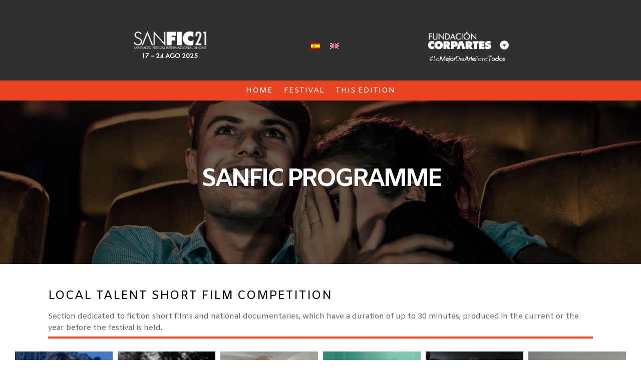

--- FILE ---
content_type: text/html; charset=UTF-8
request_url: https://sanfic.com/esta-edicion/programme/?lang=en
body_size: 24619
content:
<!DOCTYPE html>
<html lang="en-US">
<head>
	<meta charset="UTF-8" />
<meta http-equiv="X-UA-Compatible" content="IE=edge">
	<link rel="pingback" href="https://sanfic.com/xmlrpc.php" />

	<script type="text/javascript">
		document.documentElement.className = 'js';
	</script>
	
	<script>var et_site_url='https://sanfic.com';var et_post_id='10039';function et_core_page_resource_fallback(a,b){"undefined"===typeof b&&(b=a.sheet.cssRules&&0===a.sheet.cssRules.length);b&&(a.onerror=null,a.onload=null,a.href?a.href=et_site_url+"/?et_core_page_resource="+a.id+et_post_id:a.src&&(a.src=et_site_url+"/?et_core_page_resource="+a.id+et_post_id))}
</script><title>Programme | SANFIC</title>
<style id="et-divi-userfonts">@font-face { font-family: "Futura PT 2"; font-display: swap;  src: url("https://sanfic.com/wp-content/uploads/et-fonts/90200505.otf") format("opentype"); }@font-face { font-family: "Futura PT 4"; font-display: swap;  src: url("https://sanfic.com/wp-content/uploads/et-fonts/90200507.otf") format("opentype"); }</style><meta name='robots' content='max-image-preview:large' />
<link rel="alternate" hreflang="es" href="https://sanfic.com/esta-edicion/programacion/" />
<link rel="alternate" hreflang="en" href="https://sanfic.com/esta-edicion/programme/?lang=en" />
<link rel='dns-prefetch' href='//fonts.googleapis.com' />
<link rel='dns-prefetch' href='//s.w.org' />
<link rel="alternate" type="application/rss+xml" title="SANFIC &raquo; Feed" href="https://sanfic.com/feed/?lang=en" />
<link rel="alternate" type="application/rss+xml" title="SANFIC &raquo; Comments Feed" href="https://sanfic.com/comments/feed/?lang=en" />
		<script type="text/javascript">
			window._wpemojiSettings = {"baseUrl":"https:\/\/s.w.org\/images\/core\/emoji\/13.1.0\/72x72\/","ext":".png","svgUrl":"https:\/\/s.w.org\/images\/core\/emoji\/13.1.0\/svg\/","svgExt":".svg","source":{"concatemoji":"https:\/\/sanfic.com\/wp-includes\/js\/wp-emoji-release.min.js?ver=5.8.12"}};
			!function(e,a,t){var n,r,o,i=a.createElement("canvas"),p=i.getContext&&i.getContext("2d");function s(e,t){var a=String.fromCharCode;p.clearRect(0,0,i.width,i.height),p.fillText(a.apply(this,e),0,0);e=i.toDataURL();return p.clearRect(0,0,i.width,i.height),p.fillText(a.apply(this,t),0,0),e===i.toDataURL()}function c(e){var t=a.createElement("script");t.src=e,t.defer=t.type="text/javascript",a.getElementsByTagName("head")[0].appendChild(t)}for(o=Array("flag","emoji"),t.supports={everything:!0,everythingExceptFlag:!0},r=0;r<o.length;r++)t.supports[o[r]]=function(e){if(!p||!p.fillText)return!1;switch(p.textBaseline="top",p.font="600 32px Arial",e){case"flag":return s([127987,65039,8205,9895,65039],[127987,65039,8203,9895,65039])?!1:!s([55356,56826,55356,56819],[55356,56826,8203,55356,56819])&&!s([55356,57332,56128,56423,56128,56418,56128,56421,56128,56430,56128,56423,56128,56447],[55356,57332,8203,56128,56423,8203,56128,56418,8203,56128,56421,8203,56128,56430,8203,56128,56423,8203,56128,56447]);case"emoji":return!s([10084,65039,8205,55357,56613],[10084,65039,8203,55357,56613])}return!1}(o[r]),t.supports.everything=t.supports.everything&&t.supports[o[r]],"flag"!==o[r]&&(t.supports.everythingExceptFlag=t.supports.everythingExceptFlag&&t.supports[o[r]]);t.supports.everythingExceptFlag=t.supports.everythingExceptFlag&&!t.supports.flag,t.DOMReady=!1,t.readyCallback=function(){t.DOMReady=!0},t.supports.everything||(n=function(){t.readyCallback()},a.addEventListener?(a.addEventListener("DOMContentLoaded",n,!1),e.addEventListener("load",n,!1)):(e.attachEvent("onload",n),a.attachEvent("onreadystatechange",function(){"complete"===a.readyState&&t.readyCallback()})),(n=t.source||{}).concatemoji?c(n.concatemoji):n.wpemoji&&n.twemoji&&(c(n.twemoji),c(n.wpemoji)))}(window,document,window._wpemojiSettings);
		</script>
		<meta content="Divi Child v.1.0.0" name="generator"/><style type="text/css">
img.wp-smiley,
img.emoji {
	display: inline !important;
	border: none !important;
	box-shadow: none !important;
	height: 1em !important;
	width: 1em !important;
	margin: 0 .07em !important;
	vertical-align: -0.1em !important;
	background: none !important;
	padding: 0 !important;
}
</style>
	<link rel='stylesheet' id='wp-block-library-css'  href='https://sanfic.com/wp-includes/css/dist/block-library/style.min.css?ver=5.8.12' type='text/css' media='all' />
<link rel='stylesheet' id='esg-plugin-settings-css'  href='https://sanfic.com/wp-content/plugins/essential-grid/public/assets/css/settings.css?ver=3.0.12' type='text/css' media='all' />
<link rel='stylesheet' id='tp-fontello-css'  href='https://sanfic.com/wp-content/plugins/essential-grid/public/assets/font/fontello/css/fontello.css?ver=3.0.12' type='text/css' media='all' />
<link rel='stylesheet' id='video_popup_close_icon-css'  href='https://sanfic.com/wp-content/plugins/video-popup/css/vp-close-icon/close-button-icon.css?ver=1769070957' type='text/css' media='all' />
<link rel='stylesheet' id='oba_youtubepopup_css-css'  href='https://sanfic.com/wp-content/plugins/video-popup/css/YouTubePopUp.css?ver=1769070957' type='text/css' media='all' />
<link rel='stylesheet' id='wpml-legacy-horizontal-list-0-css'  href='//sanfic.com/wp-content/plugins/sitepress-multilingual-cms/templates/language-switchers/legacy-list-horizontal/style.css?ver=1' type='text/css' media='all' />
<link rel='stylesheet' id='wpml-tm-admin-bar-css'  href='https://sanfic.com/wp-content/plugins/wpml-translation-management/res/css/admin-bar-style.css?ver=2.9.9' type='text/css' media='all' />
<link rel='stylesheet' id='parent-style-css'  href='https://sanfic.com/wp-content/themes/Divi/style.css?ver=5.8.12' type='text/css' media='all' />
<link rel='stylesheet' id='divi-style-css'  href='https://sanfic.com/wp-content/themes/divi-child/style.css?ver=4.9.10' type='text/css' media='all' />
<link rel='stylesheet' id='et-builder-googlefonts-cached-css'  href='https://fonts.googleapis.com/css?family=Open+Sans:300,300italic,regular,italic,600,600italic,700,700italic,800,800italic|Amiko:regular,600,700&#038;subset=latin,latin-ext&#038;display=swap' type='text/css' media='all' />
<script type='text/javascript' src='https://sanfic.com/wp-includes/js/jquery/jquery.min.js?ver=3.6.0' id='jquery-core-js'></script>
<script type='text/javascript' src='https://sanfic.com/wp-includes/js/jquery/jquery-migrate.min.js?ver=3.3.2' id='jquery-migrate-js'></script>
<script type='text/javascript' src='https://sanfic.com/wp-content/plugins/video-popup/js/YouTubePopUp.jquery.js?ver=1769070957' id='oba_youtubepopup_plugin-js'></script>
<script type='text/javascript' src='https://sanfic.com/wp-content/plugins/video-popup/js/YouTubePopUp.js?ver=1769070957' id='oba_youtubepopup_activate-js'></script>
<link rel="https://api.w.org/" href="https://sanfic.com/wp-json/" /><link rel="alternate" type="application/json" href="https://sanfic.com/wp-json/wp/v2/pages/10039" /><link rel="EditURI" type="application/rsd+xml" title="RSD" href="https://sanfic.com/xmlrpc.php?rsd" />
<link rel="wlwmanifest" type="application/wlwmanifest+xml" href="https://sanfic.com/wp-includes/wlwmanifest.xml" /> 
<meta name="generator" content="WordPress 5.8.12" />
<link rel="canonical" href="https://sanfic.com/esta-edicion/programme/?lang=en" />
<link rel='shortlink' href='https://sanfic.com/?p=10039&#038;lang=en' />
<link rel="alternate" type="application/json+oembed" href="https://sanfic.com/wp-json/oembed/1.0/embed?url=https%3A%2F%2Fsanfic.com%2Festa-edicion%2Fprogramme%2F%3Flang%3Den" />
<link rel="alternate" type="text/xml+oembed" href="https://sanfic.com/wp-json/oembed/1.0/embed?url=https%3A%2F%2Fsanfic.com%2Festa-edicion%2Fprogramme%2F%3Flang%3Den&#038;format=xml" />
<meta name="generator" content="WPML ver:4.3.15 stt:1,2;" />
		<script type='text/javascript'>
			var video_popup_unprm_general_settings = {
    			'unprm_r_border': 'true'
			};
		</script>
	<meta name="viewport" content="width=device-width, initial-scale=1.0, maximum-scale=1.0, user-scalable=0" /><link rel="preload" href="https://sanfic.com/wp-content/themes/Divi/core/admin/fonts/modules.ttf" as="font" crossorigin="anonymous"><!-- Google Tag Manager -->
<script>(function(w,d,s,l,i){w[l]=w[l]||[];w[l].push({'gtm.start':
new Date().getTime(),event:'gtm.js'});var f=d.getElementsByTagName(s)[0],
j=d.createElement(s),dl=l!='dataLayer'?'&l='+l:'';j.async=true;j.src=
'https://www.googletagmanager.com/gtm.js?id='+i+dl;f.parentNode.insertBefore(j,f);
})(window,document,'script','dataLayer','GTM-PGK6K2J');</script>
<!-- End Google Tag Manager -->

<script type="text/javascript">
 // makes sure the whole site is loaded
    jQuery(window).load(function () {
        "use strict";
        // will first fade out the loading animation
 if(  jQuery( '.et-bfb' ).length <= 0 && jQuery( '.et-fb' ).length <= 0  ){ 
 jQuery(".status").fadeOut();
 // will fade out the whole DIV that covers the website.
 jQuery(".preloader").delay(1100).fadeOut("slow");
 }else{
 jQuery(".preloader").css('display','none');
 }
    }); 
</script> 

<link href="https://fonts.googleapis.com/icon?family=Material+Icons" rel="stylesheet">

<!-- Global site tag (gtag.js) - Google Analytics -->
<script async src="https://www.googletagmanager.com/gtag/js?id=UA-122808825-1"></script>
<script>
  window.dataLayer = window.dataLayer || [];
  function gtag(){dataLayer.push(arguments);}
  gtag('js', new Date());
 
  gtag('config', 'UA-122808825-1');
</script>

<script data-ad-client="ca-pub-6942085726102603" async src="https://pagead2.googlesyndication.com/pagead/js/adsbygoogle.js"></script>
<link rel="icon" href="https://sanfic.com/wp-content/uploads/2020/06/cropped-favicon-96x96-1-32x32.png" sizes="32x32" />
<link rel="icon" href="https://sanfic.com/wp-content/uploads/2020/06/cropped-favicon-96x96-1-192x192.png" sizes="192x192" />
<link rel="apple-touch-icon" href="https://sanfic.com/wp-content/uploads/2020/06/cropped-favicon-96x96-1-180x180.png" />
<meta name="msapplication-TileImage" content="https://sanfic.com/wp-content/uploads/2020/06/cropped-favicon-96x96-1-270x270.png" />
<link rel="stylesheet" id="et-core-unified-tb-5162-tb-5066-10039-cached-inline-styles" href="https://sanfic.com/wp-content/et-cache/1/1/10039/et-core-unified-tb-5162-tb-5066-10039-17644739120617.min.css" onerror="et_core_page_resource_fallback(this, true)" onload="et_core_page_resource_fallback(this)" /></head>
<body class="page-template-default page page-id-10039 page-child parent-pageid-9936 et-tb-has-template et-tb-has-header et-tb-has-footer et_button_custom_icon et_pb_button_helper_class et_cover_background et_pb_gutter osx et_pb_gutters3 et_pb_pagebuilder_layout et_no_sidebar et_divi_theme et-db et_minified_js et_minified_css">
	<div id="page-container">
<div id="et-boc" class="et-boc">
			
		<header class="et-l et-l--header">
			<div class="et_builder_inner_content et_pb_gutters3"><div id="global-header-section" class="et_pb_section et_pb_section_0_tb_header et_pb_with_background et_section_regular" >
				
				
				
				
					<div class="et_pb_row et_pb_row_0_tb_header et_pb_gutters3">
				<div class="et_pb_column et_pb_column_1_3 et_pb_column_0_tb_header  et_pb_css_mix_blend_mode_passthrough">
				
				
				<div class="et_pb_module et_pb_image et_pb_image_0_tb_header">
				
				
				<a href="https://sanfic.com/"><span class="et_pb_image_wrap "><img loading="lazy" width="300" height="73" src="https://sanfic.com/wp-content/uploads/2020/06/logo-menu-SANFIC21-4.png" alt="" title="logo-menu-SANFIC20" class="wp-image-18554" /></span></a>
			</div><div class="et_pb_module et_pb_text et_pb_text_0_tb_header  et_pb_text_align_center et_pb_bg_layout_light">
				
				
				<div class="et_pb_text_inner"><p style="text-align: center">17 &#8211; 24 AGO 2025</p></div>
			</div> <!-- .et_pb_text -->
			</div> <!-- .et_pb_column --><div class="et_pb_column et_pb_column_1_3 et_pb_column_1_tb_header  et_pb_css_mix_blend_mode_passthrough">
				
				
				<div class="et_pb_module et_pb_code et_pb_code_0_tb_header  et_pb_text_align_center et_pb_text_align_left-phone">
				
				
				<div class="et_pb_code_inner">
<div class="wpml-ls-statics-shortcode_actions wpml-ls wpml-ls-legacy-list-horizontal">
	<ul><li class="wpml-ls-slot-shortcode_actions wpml-ls-item wpml-ls-item-es wpml-ls-first-item wpml-ls-item-legacy-list-horizontal">
				<a href="https://sanfic.com/esta-edicion/programacion/" class="wpml-ls-link"><img class="wpml-ls-flag" src="https://sanfic.com/wp-content/plugins/sitepress-multilingual-cms/res/flags/es.png" alt="Spanish"></a>
			</li><li class="wpml-ls-slot-shortcode_actions wpml-ls-item wpml-ls-item-en wpml-ls-current-language wpml-ls-last-item wpml-ls-item-legacy-list-horizontal">
				<a href="https://sanfic.com/esta-edicion/programme/?lang=en" class="wpml-ls-link"><img class="wpml-ls-flag" src="https://sanfic.com/wp-content/plugins/sitepress-multilingual-cms/res/flags/en.png" alt="English"></a>
			</li></ul>
</div>
</div>
			</div> <!-- .et_pb_code -->
			</div> <!-- .et_pb_column --><div class="et_pb_column et_pb_column_1_3 et_pb_column_2_tb_header  et_pb_css_mix_blend_mode_passthrough et-last-child">
				
				
				<div class="et_pb_module et_pb_image et_pb_image_1_tb_header et_pb_image_sticky">
				
				
				<a href="https://corpartes.cl/"><span class="et_pb_image_wrap "><img loading="lazy" width="337" height="75" src="https://sanfic.com/wp-content/uploads/2021/06/FCA-header-blanco-v2.png" alt="" title="FCA-header-blanco-v2" srcset="https://sanfic.com/wp-content/uploads/2021/06/FCA-header-blanco-v2.png 337w, https://sanfic.com/wp-content/uploads/2021/06/FCA-header-blanco-v2-300x67.png 300w" sizes="(max-width: 337px) 100vw, 337px" class="wp-image-11724" /></span></a>
			</div><div class="et_pb_module et_pb_text et_pb_text_1_tb_header  et_pb_text_align_left et_pb_bg_layout_light">
				
				
				<div class="et_pb_text_inner"><p>#Lo<strong>Mejor</strong>Del<strong>Arte</strong>Para<strong>Todos</strong></p></div>
			</div> <!-- .et_pb_text -->
			</div> <!-- .et_pb_column -->
				
				
			</div> <!-- .et_pb_row --><div class="et_pb_row et_pb_row_1_tb_header et_pb_equal_columns et_pb_gutters1 et_pb_row--with-menu">
				<div class="et_pb_column et_pb_column_4_4 et_pb_column_3_tb_header  et_pb_css_mix_blend_mode_passthrough et-last-child et_pb_column--with-menu">
				
				
				<div class="et_pb_with_border et_pb_module et_pb_menu et_pb_menu_0_tb_header et_pb_bg_layout_dark  et_pb_text_align_left et_dropdown_animation_fade et_pb_menu--without-logo et_pb_menu--style-centered">
					
					
					<div class="et_pb_menu_inner_container clearfix">
						
						<div class="et_pb_menu__wrap">
							<div class="et_pb_menu__menu">
								<nav class="et-menu-nav"><ul id="menu-nuevomenu-ingles" class="et-menu nav"><li id="menu-item-12526" class="et_pb_menu_page_id-home menu-item menu-item-type-custom menu-item-object-custom menu-item-home menu-item-12526"><a href="https://sanfic.com/?lang=en">HOME</a></li>
<li id="menu-item-10066" class="et_pb_menu_page_id-10066 menu-item menu-item-type-custom menu-item-object-custom menu-item-10066"><a href="https://sanfic.com/the-festival/?lang=en">FESTIVAL</a></li>
<li id="menu-item-10060" class="et_pb_menu_page_id-10060 menu-item menu-item-type-custom menu-item-object-custom menu-item-10060"><a href="https://sanfic.com/the-festival/competitions-y-sections/?lang=en">THIS EDITION</a></li>
</ul></nav>
							</div>
							
							
							<div class="et_mobile_nav_menu">
				<div class="mobile_nav closed">
					<span class="mobile_menu_bar"></span>
				</div>
			</div>
						</div>
						
					</div>
				</div>
			</div> <!-- .et_pb_column -->
				
				
			</div> <!-- .et_pb_row -->
				
				
			</div> <!-- .et_pb_section -->		</div><!-- .et_builder_inner_content -->
	</header><!-- .et-l -->
	<div id="et-main-area">
	
<div id="main-content">


			
				<article id="post-10039" class="post-10039 page type-page status-publish hentry">

				
					<div class="entry-content">
					<div class="et-l et-l--post">
			<div class="et_builder_inner_content et_pb_gutters3">
		<div class="et_pb_section et_pb_section_0 et_pb_fullwidth_section et_section_regular" >
				
				
				
				
					<div class="et_pb_module et_pb_fullwidth_slider_0 et_pb_slider">
				<div class="et_pb_slides">
					<div class="et_pb_slide et_pb_slide_0 et_pb_bg_layout_dark et_pb_media_alignment_center et_pb_slider_with_overlay et-pb-active-slide" data-slide-id="et_pb_slide_0">
				
				<div class="et_pb_slide_overlay_container"></div>
				<div class="et_pb_container clearfix">
					<div class="et_pb_slider_container_inner">
						
						<div class="et_pb_slide_description">
							<h2 class="et_pb_slide_title"><a href="https://sanfic.com/esta-edicion/?lang=en">SANFIC PROGRAMME</a></h2>
							
						</div> <!-- .et_pb_slide_description -->
					</div>
				</div> <!-- .et_pb_container -->
				
			</div> <!-- .et_pb_slide -->
			
				</div> <!-- .et_pb_slides -->
				
			</div> <!-- .et_pb_slider -->
			
				
				
			</div> <!-- .et_pb_section --><div class="et_pb_section et_pb_section_1 et_section_regular" >
				
				
				
				
					<div class="et_pb_row et_pb_row_0 et_clickable et_pb_gutters1">
				<div class="et_pb_column et_pb_column_4_4 et_pb_column_0  et_pb_css_mix_blend_mode_passthrough et-last-child">
				
				
				<div class="et_pb_module et_pb_divider_0 et_pb_space et_pb_divider_hidden"><div class="et_pb_divider_internal"></div></div><div class="et_pb_module et_pb_text et_pb_text_0  et_pb_text_align_left et_pb_bg_layout_light">
				
				
				<div class="et_pb_text_inner"><p>LOCAL TALENT SHORT FILM COMPETITION</p></div>
			</div> <!-- .et_pb_text --><div class="et_pb_module et_pb_text et_pb_text_1  et_pb_text_align_left et_pb_bg_layout_light">
				
				
				<div class="et_pb_text_inner"><p><span>Section dedicated to fiction short films and national documentaries, which have a duration of up to 30 minutes, produced in the current or the year before the festival is held.</span></p></div>
			</div> <!-- .et_pb_text --><div class="et_pb_module et_pb_divider et_pb_divider_1 et_pb_divider_position_ et_pb_space"><div class="et_pb_divider_internal"></div></div>
			</div> <!-- .et_pb_column -->
				
				
			</div> <!-- .et_pb_row -->
				
				
			</div> <!-- .et_pb_section --><div class="et_pb_section et_pb_section_2 et_pb_fullwidth_section et_section_regular" >
				
				
				
				
					<div class="et_pb_module et_pb_fullwidth_code et_pb_fullwidth_code_0">
				
				
				<div class="et_pb_code_inner"> <style type="text/css">.eg-invisiblebutton{box-shadow:none !important; height:100% !important; width:100% !important; display:block; position:absolute; z-index:9}a.eg-henryharrison-element-1,a.eg-henryharrison-element-2{-webkit-transition:all .4s linear;   -moz-transition:all .4s linear;   -o-transition:all .4s linear;   -ms-transition:all .4s linear;   transition:all .4s linear}.eg-jimmy-carter-element-11 i:before{margin-left:0px; margin-right:0px}.eg-harding-element-17{letter-spacing:1px}.eg-harding-wrapper .esg-entry-media{overflow:hidden; box-sizing:border-box;   -webkit-box-sizing:border-box;   -moz-box-sizing:border-box;   padding:30px 30px 0px 30px}.eg-harding-wrapper .esg-media-poster{overflow:hidden; border-radius:50%;   -webkit-border-radius:50%;   -moz-border-radius:50%}.eg-ulysses-s-grant-wrapper .esg-entry-media{overflow:hidden; box-sizing:border-box;   -webkit-box-sizing:border-box;   -moz-box-sizing:border-box;   padding:30px 30px 0px 30px}.eg-ulysses-s-grant-wrapper .esg-media-poster{overflow:hidden; border-radius:50%;   -webkit-border-radius:50%;   -moz-border-radius:50%}.eg-richard-nixon-wrapper .esg-entry-media{overflow:hidden; box-sizing:border-box;   -webkit-box-sizing:border-box;   -moz-box-sizing:border-box;   padding:30px 30px 0px 30px}.eg-richard-nixon-wrapper .esg-media-poster{overflow:hidden; border-radius:50%;   -webkit-border-radius:50%;   -moz-border-radius:50%}.eg-herbert-hoover-wrapper .esg-media-poster{filter:url("data:image/svg+xml;utf8,<svg xmlns='https://www.w3.org/2000/svg'><filter id='grayscale'><feColorMatrix type='matrix' values='0.3333 0.3333 0.3333 0 0 0.3333 0.3333 0.3333 0 0 0.3333 0.3333 0.3333 0 0 0 0 0 1 0'/></filter></svg>#grayscale");   filter:gray;   -webkit-filter:grayscale(100%)}.eg-herbert-hoover-wrapper:hover .esg-media-poster{filter:url("data:image/svg+xml;utf8,<svg xmlns='https://www.w3.org/2000/svg'><filter id='grayscale'><feColorMatrix type='matrix' values='1 0 0 0 0,0 1 0 0 0,0 0 1 0 0,0 0 0 1 0'/></filter></svg>#grayscale");  -webkit-filter:grayscale(0%)}.eg-lyndon-johnson-wrapper .esg-media-poster{filter:url("data:image/svg+xml;utf8,<svg xmlns='https://www.w3.org/2000/svg'><filter id='grayscale'><feColorMatrix type='matrix' values='0.3333 0.3333 0.3333 0 0 0.3333 0.3333 0.3333 0 0 0.3333 0.3333 0.3333 0 0 0 0 0 1 0'/></filter></svg>#grayscale");   filter:gray;   -webkit-filter:grayscale(100%)}.eg-lyndon-johnson-wrapper:hover .esg-media-poster{filter:url("data:image/svg+xml;utf8,<svg xmlns='https://www.w3.org/2000/svg'><filter id='grayscale'><feColorMatrix type='matrix' values='1 0 0 0 0,0 1 0 0 0,0 0 1 0 0,0 0 0 1 0'/></filter></svg>#grayscale");  -webkit-filter:grayscale(0%)}.esg-overlay.eg-ronald-reagan-container{background:-moz-linear-gradient(top,rgba(0,0,0,0) 50%,rgba(0,0,0,0.83) 99%,rgba(0,0,0,0.85) 100%); background:-webkit-gradient(linear,left top,left bottom,color-stop(50%,rgba(0,0,0,0)),color-stop(99%,rgba(0,0,0,0.83)),color-stop(100%,rgba(0,0,0,0.85))); background:-webkit-linear-gradient(top,rgba(0,0,0,0) 50%,rgba(0,0,0,0.83) 99%,rgba(0,0,0,0.85) 100%); background:-o-linear-gradient(top,rgba(0,0,0,0) 50%,rgba(0,0,0,0.83) 99%,rgba(0,0,0,0.85) 100%); background:-ms-linear-gradient(top,rgba(0,0,0,0) 50%,rgba(0,0,0,0.83) 99%,rgba(0,0,0,0.85) 100%); background:linear-gradient(to bottom,rgba(0,0,0,0) 50%,rgba(0,0,0,0.83) 99%,rgba(0,0,0,0.85) 100%); filter:progid:DXImageTransform.Microsoft.gradient( startColorstr='#00000000',endColorstr='#d9000000',GradientType=0 )}.eg-georgebush-wrapper .esg-entry-cover{background:-moz-linear-gradient(top,rgba(0,0,0,0) 50%,rgba(0,0,0,0.83) 99%,rgba(0,0,0,0.85) 100%); background:-webkit-gradient(linear,left top,left bottom,color-stop(50%,rgba(0,0,0,0)),color-stop(99%,rgba(0,0,0,0.83)),color-stop(100%,rgba(0,0,0,0.85))); background:-webkit-linear-gradient(top,rgba(0,0,0,0) 50%,rgba(0,0,0,0.83) 99%,rgba(0,0,0,0.85) 100%); background:-o-linear-gradient(top,rgba(0,0,0,0) 50%,rgba(0,0,0,0.83) 99%,rgba(0,0,0,0.85) 100%); background:-ms-linear-gradient(top,rgba(0,0,0,0) 50%,rgba(0,0,0,0.83) 99%,rgba(0,0,0,0.85) 100%); background:linear-gradient(to bottom,rgba(0,0,0,0) 50%,rgba(0,0,0,0.83) 99%,rgba(0,0,0,0.85) 100%); filter:progid:DXImageTransform.Microsoft.gradient( startColorstr='#00000000',endColorstr='#d9000000',GradientType=0 )}.eg-jefferson-wrapper{-webkit-border-radius:5px !important; -moz-border-radius:5px !important; border-radius:5px !important; -webkit-mask-image:url([data-uri]) !important}.eg-monroe-element-1{text-shadow:0px 1px 3px rgba(0,0,0,0.1)}.eg-lyndon-johnson-wrapper .esg-entry-cover{background:-moz-radial-gradient(center,ellipse cover,rgba(0,0,0,0.35) 0%,rgba(18,18,18,0) 96%,rgba(19,19,19,0) 100%); background:-webkit-gradient(radial,center center,0px,center center,100%,color-stop(0%,rgba(0,0,0,0.35)),color-stop(96%,rgba(18,18,18,0)),color-stop(100%,rgba(19,19,19,0))); background:-webkit-radial-gradient(center,ellipse cover,rgba(0,0,0,0.35) 0%,rgba(18,18,18,0) 96%,rgba(19,19,19,0) 100%); background:-o-radial-gradient(center,ellipse cover,rgba(0,0,0,0.35) 0%,rgba(18,18,18,0) 96%,rgba(19,19,19,0) 100%); background:-ms-radial-gradient(center,ellipse cover,rgba(0,0,0,0.35) 0%,rgba(18,18,18,0) 96%,rgba(19,19,19,0) 100%); background:radial-gradient(ellipse at center,rgba(0,0,0,0.35) 0%,rgba(18,18,18,0) 96%,rgba(19,19,19,0) 100%); filter:progid:DXImageTransform.Microsoft.gradient( startColorstr='#59000000',endColorstr='#00131313',GradientType=1 )}.eg-wilbert-wrapper .esg-entry-cover{background:-moz-radial-gradient(center,ellipse cover,rgba(0,0,0,0.35) 0%,rgba(18,18,18,0) 96%,rgba(19,19,19,0) 100%); background:-webkit-gradient(radial,center center,0px,center center,100%,color-stop(0%,rgba(0,0,0,0.35)),color-stop(96%,rgba(18,18,18,0)),color-stop(100%,rgba(19,19,19,0))); background:-webkit-radial-gradient(center,ellipse cover,rgba(0,0,0,0.35) 0%,rgba(18,18,18,0) 96%,rgba(19,19,19,0) 100%); background:-o-radial-gradient(center,ellipse cover,rgba(0,0,0,0.35) 0%,rgba(18,18,18,0) 96%,rgba(19,19,19,0) 100%); background:-ms-radial-gradient(center,ellipse cover,rgba(0,0,0,0.35) 0%,rgba(18,18,18,0) 96%,rgba(19,19,19,0) 100%); background:radial-gradient(ellipse at center,rgba(0,0,0,0.35) 0%,rgba(18,18,18,0) 96%,rgba(19,19,19,0) 100%); filter:progid:DXImageTransform.Microsoft.gradient( startColorstr='#59000000',endColorstr='#00131313',GradientType=1 )}.eg-wilbert-wrapper .esg-media-poster{-webkit-transition:0.4s ease-in-out;  -moz-transition:0.4s ease-in-out;  -o-transition:0.4s ease-in-out;  transition:0.4s ease-in-out;  filter:url("data:image/svg+xml;utf8,<svg xmlns='https://www.w3.org/2000/svg'><filter id='grayscale'><feColorMatrix type='matrix' values='0.3333 0.3333 0.3333 0 0 0.3333 0.3333 0.3333 0 0 0.3333 0.3333 0.3333 0 0 0 0 0 1 0'/></filter></svg>#grayscale");   filter:gray;   -webkit-filter:grayscale(100%)}.eg-wilbert-wrapper:hover .esg-media-poster{filter:url("data:image/svg+xml;utf8,<svg xmlns='https://www.w3.org/2000/svg'><filter id='grayscale'><feColorMatrix type='matrix' values='1 0 0 0 0,0 1 0 0 0,0 0 1 0 0,0 0 0 1 0'/></filter></svg>#grayscale");  -webkit-filter:grayscale(0%)}.eg-phillie-element-3:after{content:" ";width:0px;height:0px;border-style:solid;border-width:5px 5px 0 5px;border-color:#000 transparent transparent transparent;left:50%;margin-left:-5px; bottom:-5px; position:absolute}.eg-howardtaft-wrapper .esg-media-poster{filter:url("data:image/svg+xml;utf8,<svg xmlns='https://www.w3.org/2000/svg'><filter id='grayscale'><feColorMatrix type='matrix' values='1 0 0 0 0,0 1 0 0 0,0 0 1 0 0,0 0 0 1 0'/></filter></svg>#grayscale");  -webkit-filter:grayscale(0%)}.eg-howardtaft-wrapper:hover .esg-media-poster{filter:url("data:image/svg+xml;utf8,<svg xmlns='https://www.w3.org/2000/svg'><filter id='grayscale'><feColorMatrix type='matrix' values='0.3333 0.3333 0.3333 0 0 0.3333 0.3333 0.3333 0 0 0.3333 0.3333 0.3333 0 0 0 0 0 1 0'/></filter></svg>#grayscale");   filter:gray;   -webkit-filter:grayscale(100%)}.myportfolio-container .added_to_cart.wc-forward{font-family:"Open Sans"; font-size:13px; color:#fff; margin-top:10px}.esgbox-title.esgbox-title-outside-wrap{font-size:15px; font-weight:700; text-align:center}.esgbox-title.esgbox-title-inside-wrap{padding-bottom:10px; font-size:15px; font-weight:700; text-align:center}.esg-content.eg-twitterstream-element-33-a{display:inline-block}.eg-twitterstream-element-35{word-break:break-all}.esg-overlay.eg-twitterstream-container{background:-moz-linear-gradient(top,rgba(0,0,0,0) 50%,rgba(0,0,0,0.83) 99%,rgba(0,0,0,0.85) 100%); background:-webkit-gradient(linear,left top,left bottom,color-stop(50%,rgba(0,0,0,0)),color-stop(99%,rgba(0,0,0,0.83)),color-stop(100%,rgba(0,0,0,0.85))); background:-webkit-linear-gradient(top,rgba(0,0,0,0) 50%,rgba(0,0,0,0.83) 99%,rgba(0,0,0,0.85) 100%); background:-o-linear-gradient(top,rgba(0,0,0,0) 50%,rgba(0,0,0,0.83) 99%,rgba(0,0,0,0.85) 100%); background:-ms-linear-gradient(top,rgba(0,0,0,0) 50%,rgba(0,0,0,0.83) 99%,rgba(0,0,0,0.85) 100%); background:linear-gradient(to bottom,rgba(0,0,0,0) 50%,rgba(0,0,0,0.83) 99%,rgba(0,0,0,0.85) 100%); filter:progid:DXImageTransform.Microsoft.gradient( startColorstr='#00000000',endColorstr='#d9000000',GradientType=0 )}.esg-content.eg-facebookstream-element-33-a{display:inline-block}.eg-facebookstream-element-0{word-break:break-all}.esg-overlay.eg-flickrstream-container{background:-moz-linear-gradient(top,rgba(0,0,0,0) 50%,rgba(0,0,0,0.83) 99%,rgba(0,0,0,0.85) 100%); background:-webkit-gradient(linear,left top,left bottom,color-stop(50%,rgba(0,0,0,0)),color-stop(99%,rgba(0,0,0,0.83)),color-stop(100%,rgba(0,0,0,0.85))); background:-webkit-linear-gradient(top,rgba(0,0,0,0) 50%,rgba(0,0,0,0.83) 99%,rgba(0,0,0,0.85) 100%); background:-o-linear-gradient(top,rgba(0,0,0,0) 50%,rgba(0,0,0,0.83) 99%,rgba(0,0,0,0.85) 100%); background:-ms-linear-gradient(top,rgba(0,0,0,0) 50%,rgba(0,0,0,0.83) 99%,rgba(0,0,0,0.85) 100%); background:linear-gradient(to bottom,rgba(0,0,0,0) 50%,rgba(0,0,0,0.83) 99%,rgba(0,0,0,0.85) 100%); filter:progid:DXImageTransform.Microsoft.gradient( startColorstr='#00000000',endColorstr='#d9000000',GradientType=0 )}a.eg-henryharrison-element-1,a.eg-henryharrison-element-2{-webkit-transition:all .4s linear;   -moz-transition:all .4s linear;   -o-transition:all .4s linear;   -ms-transition:all .4s linear;   transition:all .4s linear}.eg-jimmy-carter-element-11 i:before{margin-left:0px; margin-right:0px}.eg-harding-element-17{letter-spacing:1px}.eg-harding-wrapper .esg-entry-media{overflow:hidden; box-sizing:border-box;   -webkit-box-sizing:border-box;   -moz-box-sizing:border-box;   padding:30px 30px 0px 30px}.eg-harding-wrapper .esg-media-poster{overflow:hidden; border-radius:50%;   -webkit-border-radius:50%;   -moz-border-radius:50%}.eg-ulysses-s-grant-wrapper .esg-entry-media{overflow:hidden; box-sizing:border-box;   -webkit-box-sizing:border-box;   -moz-box-sizing:border-box;   padding:30px 30px 0px 30px}.eg-ulysses-s-grant-wrapper .esg-media-poster{overflow:hidden; border-radius:50%;   -webkit-border-radius:50%;   -moz-border-radius:50%}.eg-richard-nixon-wrapper .esg-entry-media{overflow:hidden; box-sizing:border-box;   -webkit-box-sizing:border-box;   -moz-box-sizing:border-box;   padding:30px 30px 0px 30px}.eg-richard-nixon-wrapper .esg-media-poster{overflow:hidden; border-radius:50%;   -webkit-border-radius:50%;   -moz-border-radius:50%}.eg-herbert-hoover-wrapper .esg-media-poster{filter:url("data:image/svg+xml;utf8,<svg xmlns='https://www.w3.org/2000/svg'><filter id='grayscale'><feColorMatrix type='matrix' values='0.3333 0.3333 0.3333 0 0 0.3333 0.3333 0.3333 0 0 0.3333 0.3333 0.3333 0 0 0 0 0 1 0'/></filter></svg>#grayscale");   filter:gray;   -webkit-filter:grayscale(100%)}.eg-herbert-hoover-wrapper:hover .esg-media-poster{filter:url("data:image/svg+xml;utf8,<svg xmlns='https://www.w3.org/2000/svg'><filter id='grayscale'><feColorMatrix type='matrix' values='1 0 0 0 0,0 1 0 0 0,0 0 1 0 0,0 0 0 1 0'/></filter></svg>#grayscale");  -webkit-filter:grayscale(0%)}.eg-lyndon-johnson-wrapper .esg-media-poster{filter:url("data:image/svg+xml;utf8,<svg xmlns='https://www.w3.org/2000/svg'><filter id='grayscale'><feColorMatrix type='matrix' values='0.3333 0.3333 0.3333 0 0 0.3333 0.3333 0.3333 0 0 0.3333 0.3333 0.3333 0 0 0 0 0 1 0'/></filter></svg>#grayscale");   filter:gray;   -webkit-filter:grayscale(100%)}.eg-lyndon-johnson-wrapper:hover .esg-media-poster{filter:url("data:image/svg+xml;utf8,<svg xmlns='https://www.w3.org/2000/svg'><filter id='grayscale'><feColorMatrix type='matrix' values='1 0 0 0 0,0 1 0 0 0,0 0 1 0 0,0 0 0 1 0'/></filter></svg>#grayscale");  -webkit-filter:grayscale(0%)}.esg-overlay.eg-ronald-reagan-container{background:-moz-linear-gradient(top,rgba(0,0,0,0) 50%,rgba(0,0,0,0.83) 99%,rgba(0,0,0,0.85) 100%); background:-webkit-gradient(linear,left top,left bottom,color-stop(50%,rgba(0,0,0,0)),color-stop(99%,rgba(0,0,0,0.83)),color-stop(100%,rgba(0,0,0,0.85))); background:-webkit-linear-gradient(top,rgba(0,0,0,0) 50%,rgba(0,0,0,0.83) 99%,rgba(0,0,0,0.85) 100%); background:-o-linear-gradient(top,rgba(0,0,0,0) 50%,rgba(0,0,0,0.83) 99%,rgba(0,0,0,0.85) 100%); background:-ms-linear-gradient(top,rgba(0,0,0,0) 50%,rgba(0,0,0,0.83) 99%,rgba(0,0,0,0.85) 100%); background:linear-gradient(to bottom,rgba(0,0,0,0) 50%,rgba(0,0,0,0.83) 99%,rgba(0,0,0,0.85) 100%); filter:progid:DXImageTransform.Microsoft.gradient( startColorstr='#00000000',endColorstr='#d9000000',GradientType=0 )}.eg-georgebush-wrapper .esg-entry-cover{background:-moz-linear-gradient(top,rgba(0,0,0,0) 50%,rgba(0,0,0,0.83) 99%,rgba(0,0,0,0.85) 100%); background:-webkit-gradient(linear,left top,left bottom,color-stop(50%,rgba(0,0,0,0)),color-stop(99%,rgba(0,0,0,0.83)),color-stop(100%,rgba(0,0,0,0.85))); background:-webkit-linear-gradient(top,rgba(0,0,0,0) 50%,rgba(0,0,0,0.83) 99%,rgba(0,0,0,0.85) 100%); background:-o-linear-gradient(top,rgba(0,0,0,0) 50%,rgba(0,0,0,0.83) 99%,rgba(0,0,0,0.85) 100%); background:-ms-linear-gradient(top,rgba(0,0,0,0) 50%,rgba(0,0,0,0.83) 99%,rgba(0,0,0,0.85) 100%); background:linear-gradient(to bottom,rgba(0,0,0,0) 50%,rgba(0,0,0,0.83) 99%,rgba(0,0,0,0.85) 100%); filter:progid:DXImageTransform.Microsoft.gradient( startColorstr='#00000000',endColorstr='#d9000000',GradientType=0 )}.eg-jefferson-wrapper{-webkit-border-radius:5px !important; -moz-border-radius:5px !important; border-radius:5px !important; -webkit-mask-image:url([data-uri]) !important}.eg-monroe-element-1{text-shadow:0px 1px 3px rgba(0,0,0,0.1)}.eg-lyndon-johnson-wrapper .esg-entry-cover{background:-moz-radial-gradient(center,ellipse cover,rgba(0,0,0,0.35) 0%,rgba(18,18,18,0) 96%,rgba(19,19,19,0) 100%); background:-webkit-gradient(radial,center center,0px,center center,100%,color-stop(0%,rgba(0,0,0,0.35)),color-stop(96%,rgba(18,18,18,0)),color-stop(100%,rgba(19,19,19,0))); background:-webkit-radial-gradient(center,ellipse cover,rgba(0,0,0,0.35) 0%,rgba(18,18,18,0) 96%,rgba(19,19,19,0) 100%); background:-o-radial-gradient(center,ellipse cover,rgba(0,0,0,0.35) 0%,rgba(18,18,18,0) 96%,rgba(19,19,19,0) 100%); background:-ms-radial-gradient(center,ellipse cover,rgba(0,0,0,0.35) 0%,rgba(18,18,18,0) 96%,rgba(19,19,19,0) 100%); background:radial-gradient(ellipse at center,rgba(0,0,0,0.35) 0%,rgba(18,18,18,0) 96%,rgba(19,19,19,0) 100%); filter:progid:DXImageTransform.Microsoft.gradient( startColorstr='#59000000',endColorstr='#00131313',GradientType=1 )}.eg-wilbert-wrapper .esg-entry-cover{background:-moz-radial-gradient(center,ellipse cover,rgba(0,0,0,0.35) 0%,rgba(18,18,18,0) 96%,rgba(19,19,19,0) 100%); background:-webkit-gradient(radial,center center,0px,center center,100%,color-stop(0%,rgba(0,0,0,0.35)),color-stop(96%,rgba(18,18,18,0)),color-stop(100%,rgba(19,19,19,0))); background:-webkit-radial-gradient(center,ellipse cover,rgba(0,0,0,0.35) 0%,rgba(18,18,18,0) 96%,rgba(19,19,19,0) 100%); background:-o-radial-gradient(center,ellipse cover,rgba(0,0,0,0.35) 0%,rgba(18,18,18,0) 96%,rgba(19,19,19,0) 100%); background:-ms-radial-gradient(center,ellipse cover,rgba(0,0,0,0.35) 0%,rgba(18,18,18,0) 96%,rgba(19,19,19,0) 100%); background:radial-gradient(ellipse at center,rgba(0,0,0,0.35) 0%,rgba(18,18,18,0) 96%,rgba(19,19,19,0) 100%); filter:progid:DXImageTransform.Microsoft.gradient( startColorstr='#59000000',endColorstr='#00131313',GradientType=1 )}.eg-wilbert-wrapper .esg-media-poster{-webkit-transition:0.4s ease-in-out;  -moz-transition:0.4s ease-in-out;  -o-transition:0.4s ease-in-out;  transition:0.4s ease-in-out;  filter:url("data:image/svg+xml;utf8,<svg xmlns='https://www.w3.org/2000/svg'><filter id='grayscale'><feColorMatrix type='matrix' values='0.3333 0.3333 0.3333 0 0 0.3333 0.3333 0.3333 0 0 0.3333 0.3333 0.3333 0 0 0 0 0 1 0'/></filter></svg>#grayscale");   filter:gray;   -webkit-filter:grayscale(100%)}.eg-wilbert-wrapper:hover .esg-media-poster{filter:url("data:image/svg+xml;utf8,<svg xmlns='https://www.w3.org/2000/svg'><filter id='grayscale'><feColorMatrix type='matrix' values='1 0 0 0 0,0 1 0 0 0,0 0 1 0 0,0 0 0 1 0'/></filter></svg>#grayscale");  -webkit-filter:grayscale(0%)}.eg-phillie-element-3:after{content:" ";width:0px;height:0px;border-style:solid;border-width:5px 5px 0 5px;border-color:#000 transparent transparent transparent;left:50%;margin-left:-5px; bottom:-5px; position:absolute}.eg-howardtaft-wrapper .esg-media-poster{filter:url("data:image/svg+xml;utf8,<svg xmlns='https://www.w3.org/2000/svg'><filter id='grayscale'><feColorMatrix type='matrix' values='1 0 0 0 0,0 1 0 0 0,0 0 1 0 0,0 0 0 1 0'/></filter></svg>#grayscale");  -webkit-filter:grayscale(0%)}.eg-howardtaft-wrapper:hover .esg-media-poster{filter:url("data:image/svg+xml;utf8,<svg xmlns='https://www.w3.org/2000/svg'><filter id='grayscale'><feColorMatrix type='matrix' values='0.3333 0.3333 0.3333 0 0 0.3333 0.3333 0.3333 0 0 0.3333 0.3333 0.3333 0 0 0 0 0 1 0'/></filter></svg>#grayscale");   filter:gray;   -webkit-filter:grayscale(100%)}.myportfolio-container .added_to_cart.wc-forward{font-family:"Open Sans"; font-size:13px; color:#fff; margin-top:10px}.esgbox-title.esgbox-title-outside-wrap{font-size:15px; font-weight:700; text-align:center}.esgbox-title.esgbox-title-inside-wrap{padding-bottom:10px; font-size:15px; font-weight:700; text-align:center}.esg-content.eg-twitterstream-element-33-a{display:inline-block}.eg-twitterstream-element-35{word-break:break-all}.esg-overlay.eg-twitterstream-container{background:-moz-linear-gradient(top,rgba(0,0,0,0) 50%,rgba(0,0,0,0.83) 99%,rgba(0,0,0,0.85) 100%); background:-webkit-gradient(linear,left top,left bottom,color-stop(50%,rgba(0,0,0,0)),color-stop(99%,rgba(0,0,0,0.83)),color-stop(100%,rgba(0,0,0,0.85))); background:-webkit-linear-gradient(top,rgba(0,0,0,0) 50%,rgba(0,0,0,0.83) 99%,rgba(0,0,0,0.85) 100%); background:-o-linear-gradient(top,rgba(0,0,0,0) 50%,rgba(0,0,0,0.83) 99%,rgba(0,0,0,0.85) 100%); background:-ms-linear-gradient(top,rgba(0,0,0,0) 50%,rgba(0,0,0,0.83) 99%,rgba(0,0,0,0.85) 100%); background:linear-gradient(to bottom,rgba(0,0,0,0) 50%,rgba(0,0,0,0.83) 99%,rgba(0,0,0,0.85) 100%); filter:progid:DXImageTransform.Microsoft.gradient( startColorstr='#00000000',endColorstr='#d9000000',GradientType=0 )}.esg-content.eg-facebookstream-element-33-a{display:inline-block}.eg-facebookstream-element-0{word-break:break-all}.esg-overlay.eg-flickrstream-container{background:-moz-linear-gradient(top,rgba(0,0,0,0) 50%,rgba(0,0,0,0.83) 99%,rgba(0,0,0,0.85) 100%); background:-webkit-gradient(linear,left top,left bottom,color-stop(50%,rgba(0,0,0,0)),color-stop(99%,rgba(0,0,0,0.83)),color-stop(100%,rgba(0,0,0,0.85))); background:-webkit-linear-gradient(top,rgba(0,0,0,0) 50%,rgba(0,0,0,0.83) 99%,rgba(0,0,0,0.85) 100%); background:-o-linear-gradient(top,rgba(0,0,0,0) 50%,rgba(0,0,0,0.83) 99%,rgba(0,0,0,0.85) 100%); background:-ms-linear-gradient(top,rgba(0,0,0,0) 50%,rgba(0,0,0,0.83) 99%,rgba(0,0,0,0.85) 100%); background:linear-gradient(to bottom,rgba(0,0,0,0) 50%,rgba(0,0,0,0.83) 99%,rgba(0,0,0,0.85) 100%); filter:progid:DXImageTransform.Microsoft.gradient( startColorstr='#00000000',endColorstr='#d9000000',GradientType=0 )}rra.eg-henryharrison-element-1,ra.eg-henryharrison-element-2{r -webkit-transition:all .4s linear; r  -moz-transition:all .4s linear; r  -o-transition:all .4s linear; r  -ms-transition:all .4s linear; r  transition:all .4s linear; r}rrr.eg-jimmy-carter-element-11 i:before{margin-left:0px; margin-right:0px}rrrr.eg-harding-element-17{letter-spacing:1px}r.eg-harding-wrapper .esg-entry-media{overflow:hidden; r   box-sizing:border-box;r   -webkit-box-sizing:border-box;r   -moz-box-sizing:border-box;r   padding:30px 30px 0px 30px;r}rr.eg-harding-wrapper .esg-media-poster{overflow:hidden; r   border-radius:50%;r   -webkit-border-radius:50%;r   -moz-border-radius:50%;r}rrr.eg-ulysses-s-grant-wrapper .esg-entry-media{overflow:hidden; r   box-sizing:border-box;r   -webkit-box-sizing:border-box;r   -moz-box-sizing:border-box;r   padding:30px 30px 0px 30px;r}rr.eg-ulysses-s-grant-wrapper .esg-media-poster{overflow:hidden; r   border-radius:50%;r   -webkit-border-radius:50%;r   -moz-border-radius:50%;r}rrr.eg-richard-nixon-wrapper .esg-entry-media{overflow:hidden; r   box-sizing:border-box;r   -webkit-box-sizing:border-box;r   -moz-box-sizing:border-box;r   padding:30px 30px 0px 30px;r}rr.eg-richard-nixon-wrapper .esg-media-poster{overflow:hidden; r   border-radius:50%;r   -webkit-border-radius:50%;r   -moz-border-radius:50%;r}rrrr.eg-herbert-hoover-wrapper .esg-media-poster{r  filter:url("data:image/svg+xml;utf8,<svg xmlns='https://www.w3.org/2000/svg'><filter id='grayscale'><feColorMatrix type='matrix' values='0.3333 0.3333 0.3333 0 0 0.3333 0.3333 0.3333 0 0 0.3333 0.3333 0.3333 0 0 0 0 0 1 0'/></filter></svg>#grayscale"); r  filter:gray; r  -webkit-filter:grayscale(100%); r}rr.eg-herbert-hoover-wrapper:hover .esg-media-poster{r  filter:url("data:image/svg+xml;utf8,<svg xmlns='https://www.w3.org/2000/svg'><filter id='grayscale'><feColorMatrix type='matrix' values='1 0 0 0 0,0 1 0 0 0,0 0 1 0 0,0 0 0 1 0'/></filter></svg>#grayscale");r  -webkit-filter:grayscale(0%)}rrrr.eg-lyndon-johnson-wrapper .esg-media-poster{r  filter:url("data:image/svg+xml;utf8,<svg xmlns='https://www.w3.org/2000/svg'><filter id='grayscale'><feColorMatrix type='matrix' values='0.3333 0.3333 0.3333 0 0 0.3333 0.3333 0.3333 0 0 0.3333 0.3333 0.3333 0 0 0 0 0 1 0'/></filter></svg>#grayscale"); r  filter:gray; r  -webkit-filter:grayscale(100%); r}rr.eg-lyndon-johnson-wrapper:hover .esg-media-poster{r  filter:url("data:image/svg+xml;utf8,<svg xmlns='https://www.w3.org/2000/svg'><filter id='grayscale'><feColorMatrix type='matrix' values='1 0 0 0 0,0 1 0 0 0,0 0 1 0 0,0 0 0 1 0'/></filter></svg>#grayscale");r  -webkit-filter:grayscale(0%)}rrrr.esg-overlay.eg-ronald-reagan-container{background:-moz-linear-gradient(top,rgba(0,0,0,0) 50%,rgba(0,0,0,0.83) 99%,rgba(0,0,0,0.85) 100%); rbackground:-webkit-gradient(linear,left top,left bottom,color-stop(50%,rgba(0,0,0,0)),color-stop(99%,rgba(0,0,0,0.83)),color-stop(100%,rgba(0,0,0,0.85))); rbackground:-webkit-linear-gradient(top,rgba(0,0,0,0) 50%,rgba(0,0,0,0.83) 99%,rgba(0,0,0,0.85) 100%); rbackground:-o-linear-gradient(top,rgba(0,0,0,0) 50%,rgba(0,0,0,0.83) 99%,rgba(0,0,0,0.85) 100%); rbackground:-ms-linear-gradient(top,rgba(0,0,0,0) 50%,rgba(0,0,0,0.83) 99%,rgba(0,0,0,0.85) 100%); rbackground:linear-gradient(to bottom,rgba(0,0,0,0) 50%,rgba(0,0,0,0.83) 99%,rgba(0,0,0,0.85) 100%); rfilter:progid:DXImageTransform.Microsoft.gradient( startColorstr='#00000000',endColorstr='#d9000000',GradientType=0 )}rrr.eg-georgebush-wrapper .esg-entry-cover{background:-moz-linear-gradient(top,rgba(0,0,0,0) 50%,rgba(0,0,0,0.83) 99%,rgba(0,0,0,0.85) 100%); rbackground:-webkit-gradient(linear,left top,left bottom,color-stop(50%,rgba(0,0,0,0)),color-stop(99%,rgba(0,0,0,0.83)),color-stop(100%,rgba(0,0,0,0.85))); rbackground:-webkit-linear-gradient(top,rgba(0,0,0,0) 50%,rgba(0,0,0,0.83) 99%,rgba(0,0,0,0.85) 100%); rbackground:-o-linear-gradient(top,rgba(0,0,0,0) 50%,rgba(0,0,0,0.83) 99%,rgba(0,0,0,0.85) 100%); rbackground:-ms-linear-gradient(top,rgba(0,0,0,0) 50%,rgba(0,0,0,0.83) 99%,rgba(0,0,0,0.85) 100%); rbackground:linear-gradient(to bottom,rgba(0,0,0,0) 50%,rgba(0,0,0,0.83) 99%,rgba(0,0,0,0.85) 100%); rfilter:progid:DXImageTransform.Microsoft.gradient( startColorstr='#00000000',endColorstr='#d9000000',GradientType=0 )}rrrrr.eg-jefferson-wrapper{-webkit-border-radius:5px !important; -moz-border-radius:5px !important; border-radius:5px !important; -webkit-mask-image:url([data-uri]) !important}rrr.eg-monroe-element-1{text-shadow:0px 1px 3px rgba(0,0,0,0.1)}rrr.eg-lyndon-johnson-wrapper .esg-entry-cover{background:-moz-radial-gradient(center,ellipse cover,rgba(0,0,0,0.35) 0%,rgba(18,18,18,0) 96%,rgba(19,19,19,0) 100%); rbackground:-webkit-gradient(radial,center center,0px,center center,100%,color-stop(0%,rgba(0,0,0,0.35)),color-stop(96%,rgba(18,18,18,0)),color-stop(100%,rgba(19,19,19,0))); rbackground:-webkit-radial-gradient(center,ellipse cover,rgba(0,0,0,0.35) 0%,rgba(18,18,18,0) 96%,rgba(19,19,19,0) 100%); rbackground:-o-radial-gradient(center,ellipse cover,rgba(0,0,0,0.35) 0%,rgba(18,18,18,0) 96%,rgba(19,19,19,0) 100%); rbackground:-ms-radial-gradient(center,ellipse cover,rgba(0,0,0,0.35) 0%,rgba(18,18,18,0) 96%,rgba(19,19,19,0) 100%); rbackground:radial-gradient(ellipse at center,rgba(0,0,0,0.35) 0%,rgba(18,18,18,0) 96%,rgba(19,19,19,0) 100%); rfilter:progid:DXImageTransform.Microsoft.gradient( startColorstr='#59000000',endColorstr='#00131313',GradientType=1 ); r}rrr.eg-wilbert-wrapper .esg-entry-cover{background:-moz-radial-gradient(center,ellipse cover,rgba(0,0,0,0.35) 0%,rgba(18,18,18,0) 96%,rgba(19,19,19,0) 100%); rbackground:-webkit-gradient(radial,center center,0px,center center,100%,color-stop(0%,rgba(0,0,0,0.35)),color-stop(96%,rgba(18,18,18,0)),color-stop(100%,rgba(19,19,19,0))); rbackground:-webkit-radial-gradient(center,ellipse cover,rgba(0,0,0,0.35) 0%,rgba(18,18,18,0) 96%,rgba(19,19,19,0) 100%); rbackground:-o-radial-gradient(center,ellipse cover,rgba(0,0,0,0.35) 0%,rgba(18,18,18,0) 96%,rgba(19,19,19,0) 100%); rbackground:-ms-radial-gradient(center,ellipse cover,rgba(0,0,0,0.35) 0%,rgba(18,18,18,0) 96%,rgba(19,19,19,0) 100%); rbackground:radial-gradient(ellipse at center,rgba(0,0,0,0.35) 0%,rgba(18,18,18,0) 96%,rgba(19,19,19,0) 100%); rfilter:progid:DXImageTransform.Microsoft.gradient( startColorstr='#59000000',endColorstr='#00131313',GradientType=1 ); r}r.eg-wilbert-wrapper .esg-media-poster{r -webkit-transition:0.4s ease-in-out;r  -moz-transition:0.4s ease-in-out;r  -o-transition:0.4s ease-in-out;r  transition:0.4s ease-in-out;r  filter:url("data:image/svg+xml;utf8,<svg xmlns='https://www.w3.org/2000/svg'><filter id='grayscale'><feColorMatrix type='matrix' values='0.3333 0.3333 0.3333 0 0 0.3333 0.3333 0.3333 0 0 0.3333 0.3333 0.3333 0 0 0 0 0 1 0'/></filter></svg>#grayscale"); r  filter:gray; r  -webkit-filter:grayscale(100%); r}rr.eg-wilbert-wrapper:hover .esg-media-poster{r  filter:url("data:image/svg+xml;utf8,<svg xmlns='https://www.w3.org/2000/svg'><filter id='grayscale'><feColorMatrix type='matrix' values='1 0 0 0 0,0 1 0 0 0,0 0 1 0 0,0 0 0 1 0'/></filter></svg>#grayscale");r  -webkit-filter:grayscale(0%)}rrr.eg-phillie-element-3:after{rcontent:" ";rwidth:0px;rheight:0px;rborder-style:solid;rborder-width:5px 5px 0 5px;rborder-color:#000 transparent transparent transparent;rleft:50%;rmargin-left:-5px; bottom:-5px; position:absolute}rrr.eg-howardtaft-wrapper .esg-media-poster{r  filter:url("data:image/svg+xml;utf8,<svg xmlns='https://www.w3.org/2000/svg'><filter id='grayscale'><feColorMatrix type='matrix' values='1 0 0 0 0,0 1 0 0 0,0 0 1 0 0,0 0 0 1 0'/></filter></svg>#grayscale");r  -webkit-filter:grayscale(0%);r}rr.eg-howardtaft-wrapper:hover .esg-media-poster{r  filter:url("data:image/svg+xml;utf8,<svg xmlns='https://www.w3.org/2000/svg'><filter id='grayscale'><feColorMatrix type='matrix' values='0.3333 0.3333 0.3333 0 0 0.3333 0.3333 0.3333 0 0 0.3333 0.3333 0.3333 0 0 0 0 0 1 0'/></filter></svg>#grayscale"); r  filter:gray; r  -webkit-filter:grayscale(100%); r}rrr.myportfolio-container .added_to_cart.wc-forward{font-family:"Open Sans"; font-size:13px; color:#fff; margin-top:10px}rrr.esgbox-title.esgbox-title-outside-wrap{font-size:15px; font-weight:700; text-align:center}r.esgbox-title.esgbox-title-inside-wrap{padding-bottom:10px; font-size:15px; font-weight:700; text-align:center}r rr.esg-content.eg-twitterstream-element-33-a{display:inline-block}r.eg-twitterstream-element-35{word-break:break-all}r.esg-overlay.eg-twitterstream-container{background:-moz-linear-gradient(top,rgba(0,0,0,0) 50%,rgba(0,0,0,0.83) 99%,rgba(0,0,0,0.85) 100%); rbackground:-webkit-gradient(linear,left top,left bottom,color-stop(50%,rgba(0,0,0,0)),color-stop(99%,rgba(0,0,0,0.83)),color-stop(100%,rgba(0,0,0,0.85))); rbackground:-webkit-linear-gradient(top,rgba(0,0,0,0) 50%,rgba(0,0,0,0.83) 99%,rgba(0,0,0,0.85) 100%); rbackground:-o-linear-gradient(top,rgba(0,0,0,0) 50%,rgba(0,0,0,0.83) 99%,rgba(0,0,0,0.85) 100%); rbackground:-ms-linear-gradient(top,rgba(0,0,0,0) 50%,rgba(0,0,0,0.83) 99%,rgba(0,0,0,0.85) 100%); rbackground:linear-gradient(to bottom,rgba(0,0,0,0) 50%,rgba(0,0,0,0.83) 99%,rgba(0,0,0,0.85) 100%); rfilter:progid:DXImageTransform.Microsoft.gradient( startColorstr='#00000000',endColorstr='#d9000000',GradientType=0 )}rrr.esg-content.eg-facebookstream-element-33-a{display:inline-block}r.eg-facebookstream-element-0{word-break:break-all}rrr.esg-overlay.eg-flickrstream-container{background:-moz-linear-gradient(top,rgba(0,0,0,0) 50%,rgba(0,0,0,0.83) 99%,rgba(0,0,0,0.85) 100%); rbackground:-webkit-gradient(linear,left top,left bottom,color-stop(50%,rgba(0,0,0,0)),color-stop(99%,rgba(0,0,0,0.83)),color-stop(100%,rgba(0,0,0,0.85))); rbackground:-webkit-linear-gradient(top,rgba(0,0,0,0) 50%,rgba(0,0,0,0.83) 99%,rgba(0,0,0,0.85) 100%); rbackground:-o-linear-gradient(top,rgba(0,0,0,0) 50%,rgba(0,0,0,0.83) 99%,rgba(0,0,0,0.85) 100%); rbackground:-ms-linear-gradient(top,rgba(0,0,0,0) 50%,rgba(0,0,0,0.83) 99%,rgba(0,0,0,0.85) 100%); rbackground:linear-gradient(to bottom,rgba(0,0,0,0) 50%,rgba(0,0,0,0.83) 99%,rgba(0,0,0,0.85) 100%); rfilter:progid:DXImageTransform.Microsoft.gradient( startColorstr='#00000000',endColorstr='#d9000000',GradientType=0 )}rrrrra.eg-henryharrison-element-1,rra.eg-henryharrison-element-2{rr -webkit-transition:all .4s linear; rr  -moz-transition:all .4s linear; rr  -o-transition:all .4s linear; rr  -ms-transition:all .4s linear; rr  transition:all .4s linear; rr}rrrrrr.eg-jimmy-carter-element-11 i:before{margin-left:0px; margin-right:0px}rrrrrrrr.eg-harding-element-17{letter-spacing:1px}rr.eg-harding-wrapper .esg-entry-media{overflow:hidden; rr   box-sizing:border-box;rr   -webkit-box-sizing:border-box;rr   -moz-box-sizing:border-box;rr   padding:30px 30px 0px 30px;rr}rrrr.eg-harding-wrapper .esg-media-poster{overflow:hidden; rr   border-radius:50%;rr   -webkit-border-radius:50%;rr   -moz-border-radius:50%;rr}rrrrrr.eg-ulysses-s-grant-wrapper .esg-entry-media{overflow:hidden; rr   box-sizing:border-box;rr   -webkit-box-sizing:border-box;rr   -moz-box-sizing:border-box;rr   padding:30px 30px 0px 30px;rr}rrrr.eg-ulysses-s-grant-wrapper .esg-media-poster{overflow:hidden; rr   border-radius:50%;rr   -webkit-border-radius:50%;rr   -moz-border-radius:50%;rr}rrrrrr.eg-richard-nixon-wrapper .esg-entry-media{overflow:hidden; rr   box-sizing:border-box;rr   -webkit-box-sizing:border-box;rr   -moz-box-sizing:border-box;rr   padding:30px 30px 0px 30px;rr}rrrr.eg-richard-nixon-wrapper .esg-media-poster{overflow:hidden; rr   border-radius:50%;rr   -webkit-border-radius:50%;rr   -moz-border-radius:50%;rr}rrrrrrrr.eg-herbert-hoover-wrapper .esg-media-poster{rr  filter:url("data:image/svg+xml;utf8,<svg xmlns='https://www.w3.org/2000/svg'><filter id='grayscale'><feColorMatrix type='matrix' values='0.3333 0.3333 0.3333 0 0 0.3333 0.3333 0.3333 0 0 0.3333 0.3333 0.3333 0 0 0 0 0 1 0'/></filter></svg>#grayscale"); rr  filter:gray; rr  -webkit-filter:grayscale(100%); rr}rrrr.eg-herbert-hoover-wrapper:hover .esg-media-poster{rr  filter:url("data:image/svg+xml;utf8,<svg xmlns='https://www.w3.org/2000/svg'><filter id='grayscale'><feColorMatrix type='matrix' values='1 0 0 0 0,0 1 0 0 0,0 0 1 0 0,0 0 0 1 0'/></filter></svg>#grayscale");rr  -webkit-filter:grayscale(0%)}rrrrrrrr.eg-lyndon-johnson-wrapper .esg-media-poster{rr  filter:url("data:image/svg+xml;utf8,<svg xmlns='https://www.w3.org/2000/svg'><filter id='grayscale'><feColorMatrix type='matrix' values='0.3333 0.3333 0.3333 0 0 0.3333 0.3333 0.3333 0 0 0.3333 0.3333 0.3333 0 0 0 0 0 1 0'/></filter></svg>#grayscale"); rr  filter:gray; rr  -webkit-filter:grayscale(100%); rr}rrrr.eg-lyndon-johnson-wrapper:hover .esg-media-poster{rr  filter:url("data:image/svg+xml;utf8,<svg xmlns='https://www.w3.org/2000/svg'><filter id='grayscale'><feColorMatrix type='matrix' values='1 0 0 0 0,0 1 0 0 0,0 0 1 0 0,0 0 0 1 0'/></filter></svg>#grayscale");rr  -webkit-filter:grayscale(0%)}rrrrrrrr.esg-overlay.eg-ronald-reagan-container{background:-moz-linear-gradient(top,rgba(0,0,0,0) 50%,rgba(0,0,0,0.83) 99%,rgba(0,0,0,0.85) 100%); rrbackground:-webkit-gradient(linear,left top,left bottom,color-stop(50%,rgba(0,0,0,0)),color-stop(99%,rgba(0,0,0,0.83)),color-stop(100%,rgba(0,0,0,0.85))); rrbackground:-webkit-linear-gradient(top,rgba(0,0,0,0) 50%,rgba(0,0,0,0.83) 99%,rgba(0,0,0,0.85) 100%); rrbackground:-o-linear-gradient(top,rgba(0,0,0,0) 50%,rgba(0,0,0,0.83) 99%,rgba(0,0,0,0.85) 100%); rrbackground:-ms-linear-gradient(top,rgba(0,0,0,0) 50%,rgba(0,0,0,0.83) 99%,rgba(0,0,0,0.85) 100%); rrbackground:linear-gradient(to bottom,rgba(0,0,0,0) 50%,rgba(0,0,0,0.83) 99%,rgba(0,0,0,0.85) 100%); rrfilter:progid:DXImageTransform.Microsoft.gradient( startColorstr='#00000000',endColorstr='#d9000000',GradientType=0 )}rrrrrr.eg-georgebush-wrapper .esg-entry-cover{background:-moz-linear-gradient(top,rgba(0,0,0,0) 50%,rgba(0,0,0,0.83) 99%,rgba(0,0,0,0.85) 100%); rrbackground:-webkit-gradient(linear,left top,left bottom,color-stop(50%,rgba(0,0,0,0)),color-stop(99%,rgba(0,0,0,0.83)),color-stop(100%,rgba(0,0,0,0.85))); rrbackground:-webkit-linear-gradient(top,rgba(0,0,0,0) 50%,rgba(0,0,0,0.83) 99%,rgba(0,0,0,0.85) 100%); rrbackground:-o-linear-gradient(top,rgba(0,0,0,0) 50%,rgba(0,0,0,0.83) 99%,rgba(0,0,0,0.85) 100%); rrbackground:-ms-linear-gradient(top,rgba(0,0,0,0) 50%,rgba(0,0,0,0.83) 99%,rgba(0,0,0,0.85) 100%); rrbackground:linear-gradient(to bottom,rgba(0,0,0,0) 50%,rgba(0,0,0,0.83) 99%,rgba(0,0,0,0.85) 100%); rrfilter:progid:DXImageTransform.Microsoft.gradient( startColorstr='#00000000',endColorstr='#d9000000',GradientType=0 )}rrrrrrrrrr.eg-jefferson-wrapper{-webkit-border-radius:5px !important; -moz-border-radius:5px !important; border-radius:5px !important; -webkit-mask-image:url([data-uri]) !important}rrrrrr.eg-monroe-element-1{text-shadow:0px 1px 3px rgba(0,0,0,0.1)}rrrrrr.eg-lyndon-johnson-wrapper .esg-entry-cover{background:-moz-radial-gradient(center,ellipse cover,rgba(0,0,0,0.35) 0%,rgba(18,18,18,0) 96%,rgba(19,19,19,0) 100%); rrbackground:-webkit-gradient(radial,center center,0px,center center,100%,color-stop(0%,rgba(0,0,0,0.35)),color-stop(96%,rgba(18,18,18,0)),color-stop(100%,rgba(19,19,19,0))); rrbackground:-webkit-radial-gradient(center,ellipse cover,rgba(0,0,0,0.35) 0%,rgba(18,18,18,0) 96%,rgba(19,19,19,0) 100%); rrbackground:-o-radial-gradient(center,ellipse cover,rgba(0,0,0,0.35) 0%,rgba(18,18,18,0) 96%,rgba(19,19,19,0) 100%); rrbackground:-ms-radial-gradient(center,ellipse cover,rgba(0,0,0,0.35) 0%,rgba(18,18,18,0) 96%,rgba(19,19,19,0) 100%); rrbackground:radial-gradient(ellipse at center,rgba(0,0,0,0.35) 0%,rgba(18,18,18,0) 96%,rgba(19,19,19,0) 100%); rrfilter:progid:DXImageTransform.Microsoft.gradient( startColorstr='#59000000',endColorstr='#00131313',GradientType=1 ); rr}rrrrrr.eg-wilbert-wrapper .esg-entry-cover{background:-moz-radial-gradient(center,ellipse cover,rgba(0,0,0,0.35) 0%,rgba(18,18,18,0) 96%,rgba(19,19,19,0) 100%); rrbackground:-webkit-gradient(radial,center center,0px,center center,100%,color-stop(0%,rgba(0,0,0,0.35)),color-stop(96%,rgba(18,18,18,0)),color-stop(100%,rgba(19,19,19,0))); rrbackground:-webkit-radial-gradient(center,ellipse cover,rgba(0,0,0,0.35) 0%,rgba(18,18,18,0) 96%,rgba(19,19,19,0) 100%); rrbackground:-o-radial-gradient(center,ellipse cover,rgba(0,0,0,0.35) 0%,rgba(18,18,18,0) 96%,rgba(19,19,19,0) 100%); rrbackground:-ms-radial-gradient(center,ellipse cover,rgba(0,0,0,0.35) 0%,rgba(18,18,18,0) 96%,rgba(19,19,19,0) 100%); rrbackground:radial-gradient(ellipse at center,rgba(0,0,0,0.35) 0%,rgba(18,18,18,0) 96%,rgba(19,19,19,0) 100%); rrfilter:progid:DXImageTransform.Microsoft.gradient( startColorstr='#59000000',endColorstr='#00131313',GradientType=1 ); rr}rr.eg-wilbert-wrapper .esg-media-poster{rr -webkit-transition:0.4s ease-in-out;rr  -moz-transition:0.4s ease-in-out;rr  -o-transition:0.4s ease-in-out;rr  transition:0.4s ease-in-out;rr  filter:url("data:image/svg+xml;utf8,<svg xmlns='https://www.w3.org/2000/svg'><filter id='grayscale'><feColorMatrix type='matrix' values='0.3333 0.3333 0.3333 0 0 0.3333 0.3333 0.3333 0 0 0.3333 0.3333 0.3333 0 0 0 0 0 1 0'/></filter></svg>#grayscale"); rr  filter:gray; rr  -webkit-filter:grayscale(100%); rr}rrrr.eg-wilbert-wrapper:hover .esg-media-poster{rr  filter:url("data:image/svg+xml;utf8,<svg xmlns='https://www.w3.org/2000/svg'><filter id='grayscale'><feColorMatrix type='matrix' values='1 0 0 0 0,0 1 0 0 0,0 0 1 0 0,0 0 0 1 0'/></filter></svg>#grayscale");rr  -webkit-filter:grayscale(0%)}rrrrrr.eg-phillie-element-3:after{rrcontent:" ";rrwidth:0px;rrheight:0px;rrborder-style:solid;rrborder-width:5px 5px 0 5px;rrborder-color:#000 transparent transparent transparent;rrleft:50%;rrmargin-left:-5px; bottom:-5px; position:absolute}rrrrrr.eg-howardtaft-wrapper .esg-media-poster{rr  filter:url("data:image/svg+xml;utf8,<svg xmlns='https://www.w3.org/2000/svg'><filter id='grayscale'><feColorMatrix type='matrix' values='1 0 0 0 0,0 1 0 0 0,0 0 1 0 0,0 0 0 1 0'/></filter></svg>#grayscale");rr  -webkit-filter:grayscale(0%);rr}rrrr.eg-howardtaft-wrapper:hover .esg-media-poster{rr  filter:url("data:image/svg+xml;utf8,<svg xmlns='https://www.w3.org/2000/svg'><filter id='grayscale'><feColorMatrix type='matrix' values='0.3333 0.3333 0.3333 0 0 0.3333 0.3333 0.3333 0 0 0.3333 0.3333 0.3333 0 0 0 0 0 1 0'/></filter></svg>#grayscale"); rr  filter:gray; rr  -webkit-filter:grayscale(100%); rr}rrrrrr.myportfolio-container .added_to_cart.wc-forward{font-family:"Open Sans"; font-size:13px; color:#fff; margin-top:10px}rrrrrr.esgbox-title.esgbox-title-outside-wrap{font-size:15px; font-weight:700; text-align:center}rr.esgbox-title.esgbox-title-inside-wrap{padding-bottom:10px; font-size:15px; font-weight:700; text-align:center}rr rrrr.esg-content.eg-twitterstream-element-33-a{display:inline-block}rr.eg-twitterstream-element-35{word-break:break-all}rr.esg-overlay.eg-twitterstream-container{background:-moz-linear-gradient(top,rgba(0,0,0,0) 50%,rgba(0,0,0,0.83) 99%,rgba(0,0,0,0.85) 100%); rrbackground:-webkit-gradient(linear,left top,left bottom,color-stop(50%,rgba(0,0,0,0)),color-stop(99%,rgba(0,0,0,0.83)),color-stop(100%,rgba(0,0,0,0.85))); rrbackground:-webkit-linear-gradient(top,rgba(0,0,0,0) 50%,rgba(0,0,0,0.83) 99%,rgba(0,0,0,0.85) 100%); rrbackground:-o-linear-gradient(top,rgba(0,0,0,0) 50%,rgba(0,0,0,0.83) 99%,rgba(0,0,0,0.85) 100%); rrbackground:-ms-linear-gradient(top,rgba(0,0,0,0) 50%,rgba(0,0,0,0.83) 99%,rgba(0,0,0,0.85) 100%); rrbackground:linear-gradient(to bottom,rgba(0,0,0,0) 50%,rgba(0,0,0,0.83) 99%,rgba(0,0,0,0.85) 100%); rrfilter:progid:DXImageTransform.Microsoft.gradient( startColorstr='#00000000',endColorstr='#d9000000',GradientType=0 )}rrrrrr.esg-content.eg-facebookstream-element-33-a{display:inline-block}rr.eg-facebookstream-element-0{word-break:break-all}rrrrrr.esg-overlay.eg-flickrstream-container{background:-moz-linear-gradient(top,rgba(0,0,0,0) 50%,rgba(0,0,0,0.83) 99%,rgba(0,0,0,0.85) 100%); rrbackground:-webkit-gradient(linear,left top,left bottom,color-stop(50%,rgba(0,0,0,0)),color-stop(99%,rgba(0,0,0,0.83)),color-stop(100%,rgba(0,0,0,0.85))); rrbackground:-webkit-linear-gradient(top,rgba(0,0,0,0) 50%,rgba(0,0,0,0.83) 99%,rgba(0,0,0,0.85) 100%); rrbackground:-o-linear-gradient(top,rgba(0,0,0,0) 50%,rgba(0,0,0,0.83) 99%,rgba(0,0,0,0.85) 100%); rrbackground:-ms-linear-gradient(top,rgba(0,0,0,0) 50%,rgba(0,0,0,0.83) 99%,rgba(0,0,0,0.85) 100%); rrbackground:linear-gradient(to bottom,rgba(0,0,0,0) 50%,rgba(0,0,0,0.83) 99%,rgba(0,0,0,0.85) 100%); rrfilter:progid:DXImageTransform.Microsoft.gradient( startColorstr='#00000000',endColorstr='#d9000000',GradientType=0 )}rrrr rrrr.esg-content.eg-twitterstream-element-33-a{display:inline-block}rr.eg-twitterstream-element-35{word-break:break-all}rr.esg-overlay.eg-twitterstream-container{background:-moz-linear-gradient(top,rgba(0,0,0,0) 50%,rgba(0,0,0,0.83) 99%,rgba(0,0,0,0.85) 100%); rrbackground:-webkit-gradient(linear,left top,left bottom,color-stop(50%,rgba(0,0,0,0)),color-stop(99%,rgba(0,0,0,0.83)),color-stop(100%,rgba(0,0,0,0.85))); rrbackground:-webkit-linear-gradient(top,rgba(0,0,0,0) 50%,rgba(0,0,0,0.83) 99%,rgba(0,0,0,0.85) 100%); rrbackground:-o-linear-gradient(top,rgba(0,0,0,0) 50%,rgba(0,0,0,0.83) 99%,rgba(0,0,0,0.85) 100%); rrbackground:-ms-linear-gradient(top,rgba(0,0,0,0) 50%,rgba(0,0,0,0.83) 99%,rgba(0,0,0,0.85) 100%); rrbackground:linear-gradient(to bottom,rgba(0,0,0,0) 50%,rgba(0,0,0,0.83) 99%,rgba(0,0,0,0.85) 100%); rrfilter:progid:DXImageTransform.Microsoft.gradient( startColorstr='#00000000',endColorstr='#d9000000',GradientType=0 )}rrrrrr.esg-content.eg-facebookstream-element-33-a{display:inline-block}rr.eg-facebookstream-element-0{word-break:break-all}rrrrrr.esg-overlay.eg-flickrstream-container{background:-moz-linear-gradient(top,rgba(0,0,0,0) 50%,rgba(0,0,0,0.83) 99%,rgba(0,0,0,0.85) 100%); rrbackground:-webkit-gradient(linear,left top,left bottom,color-stop(50%,rgba(0,0,0,0)),color-stop(99%,rgba(0,0,0,0.83)),color-stop(100%,rgba(0,0,0,0.85))); rrbackground:-webkit-linear-gradient(top,rgba(0,0,0,0) 50%,rgba(0,0,0,0.83) 99%,rgba(0,0,0,0.85) 100%); rrbackground:-o-linear-gradient(top,rgba(0,0,0,0) 50%,rgba(0,0,0,0.83) 99%,rgba(0,0,0,0.85) 100%); rrbackground:-ms-linear-gradient(top,rgba(0,0,0,0) 50%,rgba(0,0,0,0.83) 99%,rgba(0,0,0,0.85) 100%); rrbackground:linear-gradient(to bottom,rgba(0,0,0,0) 50%,rgba(0,0,0,0.83) 99%,rgba(0,0,0,0.85) 100%); rrfilter:progid:DXImageTransform.Microsoft.gradient( startColorstr='#00000000',endColorstr='#d9000000',GradientType=0 )}rrr rr.esg-content.eg-twitterstream-element-33-a{display:inline-block}r.eg-twitterstream-element-35{word-break:break-all}r.esg-overlay.eg-twitterstream-container{background:-moz-linear-gradient(top,rgba(0,0,0,0) 50%,rgba(0,0,0,0.83) 99%,rgba(0,0,0,0.85) 100%); rbackground:-webkit-gradient(linear,left top,left bottom,color-stop(50%,rgba(0,0,0,0)),color-stop(99%,rgba(0,0,0,0.83)),color-stop(100%,rgba(0,0,0,0.85))); rbackground:-webkit-linear-gradient(top,rgba(0,0,0,0) 50%,rgba(0,0,0,0.83) 99%,rgba(0,0,0,0.85) 100%); rbackground:-o-linear-gradient(top,rgba(0,0,0,0) 50%,rgba(0,0,0,0.83) 99%,rgba(0,0,0,0.85) 100%); rbackground:-ms-linear-gradient(top,rgba(0,0,0,0) 50%,rgba(0,0,0,0.83) 99%,rgba(0,0,0,0.85) 100%); rbackground:linear-gradient(to bottom,rgba(0,0,0,0) 50%,rgba(0,0,0,0.83) 99%,rgba(0,0,0,0.85) 100%); rfilter:progid:DXImageTransform.Microsoft.gradient( startColorstr='#00000000',endColorstr='#d9000000',GradientType=0 )}rrr.esg-content.eg-facebookstream-element-33-a{display:inline-block}r.eg-facebookstream-element-0{word-break:break-all}rrr.esg-overlay.eg-flickrstream-container{background:-moz-linear-gradient(top,rgba(0,0,0,0) 50%,rgba(0,0,0,0.83) 99%,rgba(0,0,0,0.85) 100%); rbackground:-webkit-gradient(linear,left top,left bottom,color-stop(50%,rgba(0,0,0,0)),color-stop(99%,rgba(0,0,0,0.83)),color-stop(100%,rgba(0,0,0,0.85))); rbackground:-webkit-linear-gradient(top,rgba(0,0,0,0) 50%,rgba(0,0,0,0.83) 99%,rgba(0,0,0,0.85) 100%); rbackground:-o-linear-gradient(top,rgba(0,0,0,0) 50%,rgba(0,0,0,0.83) 99%,rgba(0,0,0,0.85) 100%); rbackground:-ms-linear-gradient(top,rgba(0,0,0,0) 50%,rgba(0,0,0,0.83) 99%,rgba(0,0,0,0.85) 100%); rbackground:linear-gradient(to bottom,rgba(0,0,0,0) 50%,rgba(0,0,0,0.83) 99%,rgba(0,0,0,0.85) 100%); rfilter:progid:DXImageTransform.Microsoft.gradient( startColorstr='#00000000',endColorstr='#d9000000',GradientType=0 )}r .eg-portfolio-dark-wrapper .esg-bc{transition:all 0.5s ease; min-height:10px}.eg-portfolio-dark-wrapper.esg-hovered .esg-bc{min-height:100%}.eg-portfolio-dark-wrapper.esg-hovered .eg-portfolio-dark-element-1{background:transparent}.eg-portfolio-dark-wrapper .eg-portfolio-dark-element-3{opacity:0.5}.eg-portfolio-dark-wrapper.esg-hovered .eg-portfolio-dark-element-3{opacity:1}.eg-portfolio-dark-wrapper .eg-portfolio-dark-element-4{position:absolute; left:0; overflow:hidden; max-height:0; text-align:left; width:100%}.eg-portfolio-dark-wrapper.esg-hovered .eg-portfolio-dark-element-4{max-height:1000px; margin-top:-20px !important}.eg-portfolio-dark-wrapper .eg-portfolio-dark-element-6{z-index:9999 !important}.eg-portfolio-dark-wrapper .eg-portfolio-dark-gradient-bar{height:200px; position:absolute; bottom:0; left:0; width:100%; background-image:-moz-linear-gradient( 90deg,rgb(33,33,39) 0%,rgba(33,33,39,0) 100%); background-image:-webkit-linear-gradient( 90deg,rgb(33,33,39) 0%,rgba(33,33,39,0) 100%); background-image:-ms-linear-gradient( 90deg,rgb(33,33,39) 0%,rgba(33,33,39,0) 100%)}.eg-portfolio-dark-wrapper.esg-hovered .eg-portfolio-dark-gradient-bar{display:none}</style>
<style type="text/css">.simple-light .navigationbuttons,.simple-light .esg-pagination,.simple-light .esg-filters{text-align:center}.simple-light .esg-filterbutton,.simple-light .esg-navigationbutton,.simple-light .esg-sortbutton,.simple-light .esg-cartbutton a{color:#000; margin-right:5px; cursor:pointer; padding:0px 11px; border:1px solid #e5e5e5; line-height:30px; font-size:12px; font-weight:400; font-family:\"Open Sans\",sans-serif; display:inline-block; background:#eee; margin-bottom:5px}.simple-light .esg-navigationbutton *{color:#000}.simple-light .esg-left,.simple-light .esg-right{color:#000; padding:0px 7px}.simple-light .esg-pagination-button:last-child{margin-right:0}.simple-light .esg-sortbutton-wrapper,.simple-light .esg-cartbutton-wrapper{display:inline-block}.simple-light .esg-sortbutton-order,.simple-light .esg-cartbutton-order{display:inline-block;  vertical-align:top;  border:1px solid #e5e5e5;  width:29px;  line-height:30px;  font-size:9px;  font-weight:400;  color:#000;  cursor:pointer;  background:#eee}.simple-light .esg-cartbutton{color:#333; cursor:default !important}.simple-light .esg-cartbutton .esgicon-basket{color:#333;   font-size:15px;   line-height:15px;   margin-right:10px}.simple-light .esg-cartbutton-wrapper{cursor:default !important}.simple-light .esg-sortbutton,.simple-light .esg-cartbutton{display:inline-block; position:relative; cursor:pointer; margin-right:5px}.simple-light .esg-navigationbutton:hover,.simple-light .esg-filterbutton:hover,.simple-light .esg-sortbutton:hover,.simple-light .esg-sortbutton-order:hover,.simple-light .esg-cartbutton a:hover,.simple-light .esg-filterbutton.selected{background-color:#fff;   border-color:#bbb;   color:#333;   box-shadow:0px 3px 5px 0px rgba(0,0,0,0.13)}.simple-light .esg-navigationbutton:hover *{color:#333}.simple-light .esg-sortbutton-order.tp-desc:hover{border-color:#bbb; color:#333; box-shadow:0px -3px 5px 0px rgba(0,0,0,0.13) !important}.simple-light .esg-filter-checked{padding:3px;  color:#c5c5c5;  background:#ddd;  margin-left:7px;  font-size:9px;  font-weight:400;  line-height:20px;  vertical-align:middle}.simple-light .esg-filterbutton.selected .esg-filter-checked,.simple-light .esg-filterbutton:hover .esg-filter-checked{padding:3px;  color:#fff;  background:#000;  margin-left:7px;  font-size:9px;  font-weight:400;  line-height:20px;  vertical-align:middle}</style>
<style type="text/css">.eg-washington-element-11{font-size:13px !important; line-height:20px !important; color:#ffffff !important; font-weight:300 !important; display:block !important; text-align:center !important; clear:both !important; margin:0px 0px 0px 0px !important; padding:0px 0px 0px 0px !important; border-radius:0px 0px 0px 0px !important; background:transparent !important; position:relative !important; z-index:2 !important; text-transform:uppercase !important}.eg-washington-element-3{font-size:13px; line-height:20px; color:#e84421; font-weight:700; padding:5px 10px 5px 10px ; border-radius:0px 0px 0px 0px ; background:#ffffff; z-index:2 !important; display:block; font-family:"Futura PT 2"; text-transform:uppercase}.eg-washington-element-10{font-size:10px !important; line-height:19px !important; color:#e84421 !important; font-weight:700 !important; padding:0px 0px 0px 0px !important; border-radius:0px 0px 0px 0px !important; background:#ffffff !important; z-index:2 !important; display:block; font-family:"Futura PT 2" !important; text-transform:uppercase !important}</style>
<style type="text/css"></style>
<style type="text/css">.eg-washington-element-3-a{display:inline-block; float:none; clear:both; margin:15px 0px 0px 0px ; position:relative}</style>
<style type="text/css">.eg-washington-element-10-a{font-size:10px !important; line-height:19px !important; color:#e84421 !important; font-family:"Futura PT 2" !important; font-weight:700 !important; text-decoration:none !important; text-transform:uppercase !important; letter-spacing:normal !important; display:block !important; text-align:center !important; clear:both !important; margin:10px 0px 0px 0px !important; position:relative !important}</style>
<style type="text/css">.eg-washington-container{background:#e84421}</style>
<style type="text/css">.eg-washington-content{background:rgba(255,255,255,0); padding:0px 0px 0px 0px; border-width:0px 0px 0px 0px; border-radius:0px 0px 0px 0px; border-color:transparent; border-style:double; text-align:left}</style>
<style type="text/css">.esg-grid .mainul li.eg-washington-wrapper{background:#e84421; padding:0px 0px 0px 0px; border-width:0px 0px 0px 0px; border-radius:0px 0px 0px 0px; border-color:rgba(0,0,0,0); border-style:none}</style>
<style type="text/css">.esg-grid .mainul li.eg-washington-wrapper .esg-media-poster{background-size:cover; background-position:center center; background-repeat:repeat}</style>
<!-- THE ESSENTIAL GRID 3.0.12 POST -->

<article class="myportfolio-container simple-light source_type_post" id="esg-grid-7-1-wrap">

   <div id="esg-grid-7-1" class="esg-grid" style="background: transparent;padding: 0px 30px 0px 30px ; box-sizing:border-box; -moz-box-sizing:border-box; -webkit-box-sizing:border-box;">
<ul>
<li id="eg-7-post-id-17256_3582" data-skin="washington" class="filterall filter-competencia-cortometraje-talento-nacional eg-washington-wrapper eg-post-id-17256" data-date="1689879394" data-anime="esg-item-shift" data-anime-shift="up" data-anime-shift-amount="10">
    <div class="esg-media-cover-wrapper esg-cover-overflow">
<div class="esg-entry-media"><img loading="lazy" src="https://sanfic.com/wp-content/uploads/2023/06/fuera-de-foco-RESPONSIVE.jpg" data-no-lazy="1" alt="" width="640" height="580"></div>

            <div class="esg-entry-cover esg-transition" data-delay="0" data-duration="default" data-clickable="on" data-transition="esg-covergrowup">

<a class="eg-invisiblebutton" href="https://sanfic.com/movies/fuera-de-foco/?lang=en" target="_self"></a>                <div class="esg-overlay esg-transition eg-washington-container esg-cover-blend-soft-light" data-delay="0" data-duration="default" data-transition="esg-circlezoom" data-animcolor="rgba(255,255,255,0.15)"></div>

              <div class="esg-center eg-washington-element-8 esg-none esg-clear esg-line-break"></div>
				<div class="esg-center eg-post-17256 eg-washington-element-3-a esg-transition" data-delay="0.1" data-duration="default" data-transition="esg-flipup"><a class="eg-washington-element-3 eg-post-17256" href="https://sanfic.com/movies/fuera-de-foco/?lang=en" target="_self">Fuera de foco</a></div>
              <div class="esg-center eg-washington-element-9 esg-none esg-clear esg-line-break"></div>
				<div class="esg-center eg-post-17256 eg-washington-element-10-a esg-transition" data-delay="0.1" data-duration="default" data-transition="esg-flipdown"><a class="eg-washington-element-10 eg-post-17256" href="https://sanfic.com/movies/fuera-de-foco/?lang=en" target="_self">Competencia Cortometraje Talento Nacional</a></div>
           </div>
   </div>

</li>
<li id="eg-7-post-id-17255_8852" data-skin="washington" class="filterall filter-competencia-cortometraje-talento-nacional eg-washington-wrapper eg-post-id-17255" data-date="1689879315" data-anime="esg-item-shift" data-anime-shift="up" data-anime-shift-amount="10">
    <div class="esg-media-cover-wrapper esg-cover-overflow">
<div class="esg-entry-media"><img loading="lazy" src="https://sanfic.com/wp-content/uploads/2023/06/ELCUVMM-RESPONSIVE.jpg" data-no-lazy="1" alt="" width="640" height="580"></div>

            <div class="esg-entry-cover esg-transition" data-delay="0" data-duration="default" data-clickable="on" data-transition="esg-covergrowup">

<a class="eg-invisiblebutton" href="https://sanfic.com/movies/en-la-casa-una-ventana-me-mira/?lang=en" target="_self"></a>                <div class="esg-overlay esg-transition eg-washington-container esg-cover-blend-soft-light" data-delay="0" data-duration="default" data-transition="esg-circlezoom" data-animcolor="rgba(255,255,255,0.15)"></div>

              <div class="esg-center eg-washington-element-8 esg-none esg-clear esg-line-break"></div>
				<div class="esg-center eg-post-17255 eg-washington-element-3-a esg-transition" data-delay="0.1" data-duration="default" data-transition="esg-flipup"><a class="eg-washington-element-3 eg-post-17255" href="https://sanfic.com/movies/en-la-casa-una-ventana-me-mira/?lang=en" target="_self">En la casa, una ventana me mira</a></div>
              <div class="esg-center eg-washington-element-9 esg-none esg-clear esg-line-break"></div>
				<div class="esg-center eg-post-17255 eg-washington-element-10-a esg-transition" data-delay="0.1" data-duration="default" data-transition="esg-flipdown"><a class="eg-washington-element-10 eg-post-17255" href="https://sanfic.com/movies/en-la-casa-una-ventana-me-mira/?lang=en" target="_self">Competencia Cortometraje Talento Nacional</a></div>
           </div>
   </div>

</li>
<li id="eg-7-post-id-17267_6888" data-skin="washington" class="filterall filter-competencia-cortometraje-talento-nacional eg-washington-wrapper eg-post-id-17267" data-date="1689880405" data-anime="esg-item-shift" data-anime-shift="up" data-anime-shift-amount="10">
    <div class="esg-media-cover-wrapper esg-cover-overflow">
<div class="esg-entry-media"><img loading="lazy" src="https://sanfic.com/wp-content/uploads/2023/06/rostros-del-silencio-RESPONSIVE.jpg" data-no-lazy="1" alt="" width="640" height="580"></div>

            <div class="esg-entry-cover esg-transition" data-delay="0" data-duration="default" data-clickable="on" data-transition="esg-covergrowup">

<a class="eg-invisiblebutton" href="https://sanfic.com/movies/rostros-del-silencio/?lang=en" target="_self"></a>                <div class="esg-overlay esg-transition eg-washington-container esg-cover-blend-soft-light" data-delay="0" data-duration="default" data-transition="esg-circlezoom" data-animcolor="rgba(255,255,255,0.15)"></div>

              <div class="esg-center eg-washington-element-8 esg-none esg-clear esg-line-break"></div>
				<div class="esg-center eg-post-17267 eg-washington-element-3-a esg-transition" data-delay="0.1" data-duration="default" data-transition="esg-flipup"><a class="eg-washington-element-3 eg-post-17267" href="https://sanfic.com/movies/rostros-del-silencio/?lang=en" target="_self">Rostros del silencio</a></div>
              <div class="esg-center eg-washington-element-9 esg-none esg-clear esg-line-break"></div>
				<div class="esg-center eg-post-17267 eg-washington-element-10-a esg-transition" data-delay="0.1" data-duration="default" data-transition="esg-flipdown"><a class="eg-washington-element-10 eg-post-17267" href="https://sanfic.com/movies/rostros-del-silencio/?lang=en" target="_self">Competencia Cortometraje Talento Nacional</a></div>
           </div>
   </div>

</li>
<li id="eg-7-post-id-17254_7225" data-skin="washington" class="filterall filter-competencia-cortometraje-talento-nacional eg-washington-wrapper eg-post-id-17254" data-date="1689878963" data-anime="esg-item-shift" data-anime-shift="up" data-anime-shift-amount="10">
    <div class="esg-media-cover-wrapper esg-cover-overflow">
<div class="esg-entry-media"><img loading="lazy" src="https://sanfic.com/wp-content/uploads/2023/06/ESDLN-RESPONSIVE.jpg" data-no-lazy="1" alt="" width="640" height="580"></div>

            <div class="esg-entry-cover esg-transition" data-delay="0" data-duration="default" data-clickable="on" data-transition="esg-covergrowup">

<a class="eg-invisiblebutton" href="https://sanfic.com/movies/el-silencio-de-los-ninos/?lang=en" target="_self"></a>                <div class="esg-overlay esg-transition eg-washington-container esg-cover-blend-soft-light" data-delay="0" data-duration="default" data-transition="esg-circlezoom" data-animcolor="rgba(255,255,255,0.15)"></div>

              <div class="esg-center eg-washington-element-8 esg-none esg-clear esg-line-break"></div>
				<div class="esg-center eg-post-17254 eg-washington-element-3-a esg-transition" data-delay="0.1" data-duration="default" data-transition="esg-flipup"><a class="eg-washington-element-3 eg-post-17254" href="https://sanfic.com/movies/el-silencio-de-los-ninos/?lang=en" target="_self">El silencio de los niños</a></div>
              <div class="esg-center eg-washington-element-9 esg-none esg-clear esg-line-break"></div>
				<div class="esg-center eg-post-17254 eg-washington-element-10-a esg-transition" data-delay="0.1" data-duration="default" data-transition="esg-flipdown"><a class="eg-washington-element-10 eg-post-17254" href="https://sanfic.com/movies/el-silencio-de-los-ninos/?lang=en" target="_self">Competencia Cortometraje Talento Nacional</a></div>
           </div>
   </div>

</li>
<li id="eg-7-post-id-17271_5175" data-skin="washington" class="filterall filter-competencia-cortometraje-talento-nacional eg-washington-wrapper eg-post-id-17271" data-date="1689880740" data-anime="esg-item-shift" data-anime-shift="up" data-anime-shift-amount="10">
    <div class="esg-media-cover-wrapper esg-cover-overflow">
<div class="esg-entry-media"><img loading="lazy" src="https://sanfic.com/wp-content/uploads/2023/06/yaya-RESPONSIVE.jpg" data-no-lazy="1" alt="" width="640" height="580"></div>

            <div class="esg-entry-cover esg-transition" data-delay="0" data-duration="default" data-clickable="on" data-transition="esg-covergrowup">

<a class="eg-invisiblebutton" href="https://sanfic.com/movies/yaya/?lang=en" target="_self"></a>                <div class="esg-overlay esg-transition eg-washington-container esg-cover-blend-soft-light" data-delay="0" data-duration="default" data-transition="esg-circlezoom" data-animcolor="rgba(255,255,255,0.15)"></div>

              <div class="esg-center eg-washington-element-8 esg-none esg-clear esg-line-break"></div>
				<div class="esg-center eg-post-17271 eg-washington-element-3-a esg-transition" data-delay="0.1" data-duration="default" data-transition="esg-flipup"><a class="eg-washington-element-3 eg-post-17271" href="https://sanfic.com/movies/yaya/?lang=en" target="_self">Yaya</a></div>
              <div class="esg-center eg-washington-element-9 esg-none esg-clear esg-line-break"></div>
				<div class="esg-center eg-post-17271 eg-washington-element-10-a esg-transition" data-delay="0.1" data-duration="default" data-transition="esg-flipdown"><a class="eg-washington-element-10 eg-post-17271" href="https://sanfic.com/movies/yaya/?lang=en" target="_self">Competencia Cortometraje Talento Nacional</a></div>
           </div>
   </div>

</li>
<li id="eg-7-post-id-17265_3041" data-skin="washington" class="filterall filter-competencia-cortometraje-talento-nacional eg-washington-wrapper eg-post-id-17265" data-date="1689880248" data-anime="esg-item-shift" data-anime-shift="up" data-anime-shift-amount="10">
    <div class="esg-media-cover-wrapper esg-cover-overflow">
<div class="esg-entry-media"><img loading="lazy" src="https://sanfic.com/wp-content/uploads/2023/06/pulcra-RESPONSIVE.jpg" data-no-lazy="1" alt="" width="640" height="580"></div>

            <div class="esg-entry-cover esg-transition" data-delay="0" data-duration="default" data-clickable="on" data-transition="esg-covergrowup">

<a class="eg-invisiblebutton" href="https://sanfic.com/movies/pulcra/?lang=en" target="_self"></a>                <div class="esg-overlay esg-transition eg-washington-container esg-cover-blend-soft-light" data-delay="0" data-duration="default" data-transition="esg-circlezoom" data-animcolor="rgba(255,255,255,0.15)"></div>

              <div class="esg-center eg-washington-element-8 esg-none esg-clear esg-line-break"></div>
				<div class="esg-center eg-post-17265 eg-washington-element-3-a esg-transition" data-delay="0.1" data-duration="default" data-transition="esg-flipup"><a class="eg-washington-element-3 eg-post-17265" href="https://sanfic.com/movies/pulcra/?lang=en" target="_self">Pulcra</a></div>
              <div class="esg-center eg-washington-element-9 esg-none esg-clear esg-line-break"></div>
				<div class="esg-center eg-post-17265 eg-washington-element-10-a esg-transition" data-delay="0.1" data-duration="default" data-transition="esg-flipdown"><a class="eg-washington-element-10 eg-post-17265" href="https://sanfic.com/movies/pulcra/?lang=en" target="_self">Competencia Cortometraje Talento Nacional</a></div>
           </div>
   </div>

</li>
<li id="eg-7-post-id-17262_4096" data-skin="washington" class="filterall filter-competencia-cortometraje-talento-nacional eg-washington-wrapper eg-post-id-17262" data-date="1689879962" data-anime="esg-item-shift" data-anime-shift="up" data-anime-shift-amount="10">
    <div class="esg-media-cover-wrapper esg-cover-overflow">
<div class="esg-entry-media"><img loading="lazy" src="https://sanfic.com/wp-content/uploads/2023/06/no-hablo-euskera-RESPONSIVE.jpg" data-no-lazy="1" alt="" width="640" height="580"></div>

            <div class="esg-entry-cover esg-transition" data-delay="0" data-duration="default" data-clickable="on" data-transition="esg-covergrowup">

<a class="eg-invisiblebutton" href="https://sanfic.com/movies/nola-ikasi-euskara/?lang=en" target="_self"></a>                <div class="esg-overlay esg-transition eg-washington-container esg-cover-blend-soft-light" data-delay="0" data-duration="default" data-transition="esg-circlezoom" data-animcolor="rgba(255,255,255,0.15)"></div>

              <div class="esg-center eg-washington-element-8 esg-none esg-clear esg-line-break"></div>
				<div class="esg-center eg-post-17262 eg-washington-element-3-a esg-transition" data-delay="0.1" data-duration="default" data-transition="esg-flipup"><a class="eg-washington-element-3 eg-post-17262" href="https://sanfic.com/movies/nola-ikasi-euskara/?lang=en" target="_self">Nola Ikasi Euskara</a></div>
              <div class="esg-center eg-washington-element-9 esg-none esg-clear esg-line-break"></div>
				<div class="esg-center eg-post-17262 eg-washington-element-10-a esg-transition" data-delay="0.1" data-duration="default" data-transition="esg-flipdown"><a class="eg-washington-element-10 eg-post-17262" href="https://sanfic.com/movies/nola-ikasi-euskara/?lang=en" target="_self">Competencia Cortometraje Talento Nacional</a></div>
           </div>
   </div>

</li>
<li id="eg-7-post-id-17264_1528" data-skin="washington" class="filterall filter-competencia-cortometraje-talento-nacional eg-washington-wrapper eg-post-id-17264" data-date="1689880170" data-anime="esg-item-shift" data-anime-shift="up" data-anime-shift-amount="10">
    <div class="esg-media-cover-wrapper esg-cover-overflow">
<div class="esg-entry-media"><img loading="lazy" src="https://sanfic.com/wp-content/uploads/2023/06/prologo-de-un-cuento-RESPONSIVE.jpg" data-no-lazy="1" alt="" width="640" height="580"></div>

            <div class="esg-entry-cover esg-transition" data-delay="0" data-duration="default" data-clickable="on" data-transition="esg-covergrowup">

<a class="eg-invisiblebutton" href="https://sanfic.com/movies/prologo-de-un-cuento/?lang=en" target="_self"></a>                <div class="esg-overlay esg-transition eg-washington-container esg-cover-blend-soft-light" data-delay="0" data-duration="default" data-transition="esg-circlezoom" data-animcolor="rgba(255,255,255,0.15)"></div>

              <div class="esg-center eg-washington-element-8 esg-none esg-clear esg-line-break"></div>
				<div class="esg-center eg-post-17264 eg-washington-element-3-a esg-transition" data-delay="0.1" data-duration="default" data-transition="esg-flipup"><a class="eg-washington-element-3 eg-post-17264" href="https://sanfic.com/movies/prologo-de-un-cuento/?lang=en" target="_self">Prólogo de un cuento</a></div>
              <div class="esg-center eg-washington-element-9 esg-none esg-clear esg-line-break"></div>
				<div class="esg-center eg-post-17264 eg-washington-element-10-a esg-transition" data-delay="0.1" data-duration="default" data-transition="esg-flipdown"><a class="eg-washington-element-10 eg-post-17264" href="https://sanfic.com/movies/prologo-de-un-cuento/?lang=en" target="_self">Competencia Cortometraje Talento Nacional</a></div>
           </div>
   </div>

</li>
<li id="eg-7-post-id-17252_5650" data-skin="washington" class="filterall filter-competencia-cortometraje-talento-nacional eg-washington-wrapper eg-post-id-17252" data-date="1689875555" data-anime="esg-item-shift" data-anime-shift="up" data-anime-shift-amount="10">
    <div class="esg-media-cover-wrapper esg-cover-overflow">
<div class="esg-entry-media"><img loading="lazy" src="https://sanfic.com/wp-content/uploads/2023/06/desierto-RESPONSIVE.jpg" data-no-lazy="1" alt="" width="640" height="580"></div>

            <div class="esg-entry-cover esg-transition" data-delay="0" data-duration="default" data-clickable="on" data-transition="esg-covergrowup">

<a class="eg-invisiblebutton" href="https://sanfic.com/movies/desierto/?lang=en" target="_self"></a>                <div class="esg-overlay esg-transition eg-washington-container esg-cover-blend-soft-light" data-delay="0" data-duration="default" data-transition="esg-circlezoom" data-animcolor="rgba(255,255,255,0.15)"></div>

              <div class="esg-center eg-washington-element-8 esg-none esg-clear esg-line-break"></div>
				<div class="esg-center eg-post-17252 eg-washington-element-3-a esg-transition" data-delay="0.1" data-duration="default" data-transition="esg-flipup"><a class="eg-washington-element-3 eg-post-17252" href="https://sanfic.com/movies/desierto/?lang=en" target="_self">Desierto</a></div>
              <div class="esg-center eg-washington-element-9 esg-none esg-clear esg-line-break"></div>
				<div class="esg-center eg-post-17252 eg-washington-element-10-a esg-transition" data-delay="0.1" data-duration="default" data-transition="esg-flipdown"><a class="eg-washington-element-10 eg-post-17252" href="https://sanfic.com/movies/desierto/?lang=en" target="_self">Competencia Cortometraje Talento Nacional</a></div>
           </div>
   </div>

</li>
<li id="eg-7-post-id-17269_8305" data-skin="washington" class="filterall filter-competencia-cortometraje-talento-nacional eg-washington-wrapper eg-post-id-17269" data-date="1689880576" data-anime="esg-item-shift" data-anime-shift="up" data-anime-shift-amount="10">
    <div class="esg-media-cover-wrapper esg-cover-overflow">
<div class="esg-entry-media"><img loading="lazy" src="https://sanfic.com/wp-content/uploads/2023/06/una-eva-mas-RESPONSIVE.jpg" data-no-lazy="1" alt="" width="640" height="580"></div>

            <div class="esg-entry-cover esg-transition" data-delay="0" data-duration="default" data-clickable="on" data-transition="esg-covergrowup">

<a class="eg-invisiblebutton" href="https://sanfic.com/movies/una-eva-mas/?lang=en" target="_self"></a>                <div class="esg-overlay esg-transition eg-washington-container esg-cover-blend-soft-light" data-delay="0" data-duration="default" data-transition="esg-circlezoom" data-animcolor="rgba(255,255,255,0.15)"></div>

              <div class="esg-center eg-washington-element-8 esg-none esg-clear esg-line-break"></div>
				<div class="esg-center eg-post-17269 eg-washington-element-3-a esg-transition" data-delay="0.1" data-duration="default" data-transition="esg-flipup"><a class="eg-washington-element-3 eg-post-17269" href="https://sanfic.com/movies/una-eva-mas/?lang=en" target="_self">Una Eva más</a></div>
              <div class="esg-center eg-washington-element-9 esg-none esg-clear esg-line-break"></div>
				<div class="esg-center eg-post-17269 eg-washington-element-10-a esg-transition" data-delay="0.1" data-duration="default" data-transition="esg-flipdown"><a class="eg-washington-element-10 eg-post-17269" href="https://sanfic.com/movies/una-eva-mas/?lang=en" target="_self">Competencia Cortometraje Talento Nacional</a></div>
           </div>
   </div>

</li>
<li id="eg-7-post-id-17261_372" data-skin="washington" class="filterall filter-competencia-cortometraje-talento-nacional eg-washington-wrapper eg-post-id-17261" data-date="1689879815" data-anime="esg-item-shift" data-anime-shift="up" data-anime-shift-amount="10">
    <div class="esg-media-cover-wrapper esg-cover-overflow">
<div class="esg-entry-media"><img loading="lazy" src="https://sanfic.com/wp-content/uploads/2023/06/mary-chrismas-RESPONSIVE.jpg" data-no-lazy="1" alt="" width="640" height="580"></div>

            <div class="esg-entry-cover esg-transition" data-delay="0" data-duration="default" data-clickable="on" data-transition="esg-covergrowup">

<a class="eg-invisiblebutton" href="https://sanfic.com/movies/mary-chrismas/?lang=en" target="_self"></a>                <div class="esg-overlay esg-transition eg-washington-container esg-cover-blend-soft-light" data-delay="0" data-duration="default" data-transition="esg-circlezoom" data-animcolor="rgba(255,255,255,0.15)"></div>

              <div class="esg-center eg-washington-element-8 esg-none esg-clear esg-line-break"></div>
				<div class="esg-center eg-post-17261 eg-washington-element-3-a esg-transition" data-delay="0.1" data-duration="default" data-transition="esg-flipup"><a class="eg-washington-element-3 eg-post-17261" href="https://sanfic.com/movies/mary-chrismas/?lang=en" target="_self">Mary Chrismas</a></div>
              <div class="esg-center eg-washington-element-9 esg-none esg-clear esg-line-break"></div>
				<div class="esg-center eg-post-17261 eg-washington-element-10-a esg-transition" data-delay="0.1" data-duration="default" data-transition="esg-flipdown"><a class="eg-washington-element-10 eg-post-17261" href="https://sanfic.com/movies/mary-chrismas/?lang=en" target="_self">Competencia Cortometraje Talento Nacional</a></div>
           </div>
   </div>

</li>
<li id="eg-7-post-id-17251_835" data-skin="washington" class="filterall filter-competencia-cortometraje-talento-nacional eg-washington-wrapper eg-post-id-17251" data-date="1689875441" data-anime="esg-item-shift" data-anime-shift="up" data-anime-shift-amount="10">
    <div class="esg-media-cover-wrapper esg-cover-overflow">
<div class="esg-entry-media"><img loading="lazy" src="https://sanfic.com/wp-content/uploads/2023/06/concordia-RESPONSIVE.jpg" data-no-lazy="1" alt="" width="640" height="580"></div>

            <div class="esg-entry-cover esg-transition" data-delay="0" data-duration="default" data-clickable="on" data-transition="esg-covergrowup">

<a class="eg-invisiblebutton" href="https://sanfic.com/movies/concordia/?lang=en" target="_self"></a>                <div class="esg-overlay esg-transition eg-washington-container esg-cover-blend-soft-light" data-delay="0" data-duration="default" data-transition="esg-circlezoom" data-animcolor="rgba(255,255,255,0.15)"></div>

              <div class="esg-center eg-washington-element-8 esg-none esg-clear esg-line-break"></div>
				<div class="esg-center eg-post-17251 eg-washington-element-3-a esg-transition" data-delay="0.1" data-duration="default" data-transition="esg-flipup"><a class="eg-washington-element-3 eg-post-17251" href="https://sanfic.com/movies/concordia/?lang=en" target="_self">Concordia</a></div>
              <div class="esg-center eg-washington-element-9 esg-none esg-clear esg-line-break"></div>
				<div class="esg-center eg-post-17251 eg-washington-element-10-a esg-transition" data-delay="0.1" data-duration="default" data-transition="esg-flipdown"><a class="eg-washington-element-10 eg-post-17251" href="https://sanfic.com/movies/concordia/?lang=en" target="_self">Competencia Cortometraje Talento Nacional</a></div>
           </div>
   </div>

</li>
<li id="eg-7-post-id-17270_1398" data-skin="washington" class="filterall filter-competencia-cortometraje-talento-nacional eg-washington-wrapper eg-post-id-17270" data-date="1689880668" data-anime="esg-item-shift" data-anime-shift="up" data-anime-shift-amount="10">
    <div class="esg-media-cover-wrapper esg-cover-overflow">
<div class="esg-entry-media"><img loading="lazy" src="https://sanfic.com/wp-content/uploads/2023/06/vitanuova-RESPONSIVE.jpg" data-no-lazy="1" alt="" width="640" height="580"></div>

            <div class="esg-entry-cover esg-transition" data-delay="0" data-duration="default" data-clickable="on" data-transition="esg-covergrowup">

<a class="eg-invisiblebutton" href="https://sanfic.com/movies/vitanuova/?lang=en" target="_self"></a>                <div class="esg-overlay esg-transition eg-washington-container esg-cover-blend-soft-light" data-delay="0" data-duration="default" data-transition="esg-circlezoom" data-animcolor="rgba(255,255,255,0.15)"></div>

              <div class="esg-center eg-washington-element-8 esg-none esg-clear esg-line-break"></div>
				<div class="esg-center eg-post-17270 eg-washington-element-3-a esg-transition" data-delay="0.1" data-duration="default" data-transition="esg-flipup"><a class="eg-washington-element-3 eg-post-17270" href="https://sanfic.com/movies/vitanuova/?lang=en" target="_self">Vitanuova</a></div>
              <div class="esg-center eg-washington-element-9 esg-none esg-clear esg-line-break"></div>
				<div class="esg-center eg-post-17270 eg-washington-element-10-a esg-transition" data-delay="0.1" data-duration="default" data-transition="esg-flipdown"><a class="eg-washington-element-10 eg-post-17270" href="https://sanfic.com/movies/vitanuova/?lang=en" target="_self">Competencia Cortometraje Talento Nacional</a></div>
           </div>
   </div>

</li>
<li id="eg-7-post-id-17268_653" data-skin="washington" class="filterall filter-competencia-cortometraje-talento-nacional eg-washington-wrapper eg-post-id-17268" data-date="1689880497" data-anime="esg-item-shift" data-anime-shift="up" data-anime-shift-amount="10">
    <div class="esg-media-cover-wrapper esg-cover-overflow">
<div class="esg-entry-media"><img loading="lazy" src="https://sanfic.com/wp-content/uploads/2023/06/un-reflejo-ajeno-RESPONSIVE.jpg" data-no-lazy="1" alt="" width="640" height="580"></div>

            <div class="esg-entry-cover esg-transition" data-delay="0" data-duration="default" data-clickable="on" data-transition="esg-covergrowup">

<a class="eg-invisiblebutton" href="https://sanfic.com/movies/un-reflejo-ajeno/?lang=en" target="_self"></a>                <div class="esg-overlay esg-transition eg-washington-container esg-cover-blend-soft-light" data-delay="0" data-duration="default" data-transition="esg-circlezoom" data-animcolor="rgba(255,255,255,0.15)"></div>

              <div class="esg-center eg-washington-element-8 esg-none esg-clear esg-line-break"></div>
				<div class="esg-center eg-post-17268 eg-washington-element-3-a esg-transition" data-delay="0.1" data-duration="default" data-transition="esg-flipup"><a class="eg-washington-element-3 eg-post-17268" href="https://sanfic.com/movies/un-reflejo-ajeno/?lang=en" target="_self">Un reflejo ajeno</a></div>
              <div class="esg-center eg-washington-element-9 esg-none esg-clear esg-line-break"></div>
				<div class="esg-center eg-post-17268 eg-washington-element-10-a esg-transition" data-delay="0.1" data-duration="default" data-transition="esg-flipdown"><a class="eg-washington-element-10 eg-post-17268" href="https://sanfic.com/movies/un-reflejo-ajeno/?lang=en" target="_self">Competencia Cortometraje Talento Nacional</a></div>
           </div>
   </div>

</li>
<li id="eg-7-post-id-17258_9524" data-skin="washington" class="filterall filter-competencia-cortometraje-talento-nacional eg-washington-wrapper eg-post-id-17258" data-date="1689879593" data-anime="esg-item-shift" data-anime-shift="up" data-anime-shift-amount="10">
    <div class="esg-media-cover-wrapper esg-cover-overflow">
<div class="esg-entry-media"><img loading="lazy" src="https://sanfic.com/wp-content/uploads/2023/06/la-segunda-ola-RESPONSIVE.jpg" data-no-lazy="1" alt="" width="640" height="580"></div>

            <div class="esg-entry-cover esg-transition" data-delay="0" data-duration="default" data-clickable="on" data-transition="esg-covergrowup">

<a class="eg-invisiblebutton" href="https://sanfic.com/movies/la-segunda-ola/?lang=en" target="_self"></a>                <div class="esg-overlay esg-transition eg-washington-container esg-cover-blend-soft-light" data-delay="0" data-duration="default" data-transition="esg-circlezoom" data-animcolor="rgba(255,255,255,0.15)"></div>

              <div class="esg-center eg-washington-element-8 esg-none esg-clear esg-line-break"></div>
				<div class="esg-center eg-post-17258 eg-washington-element-3-a esg-transition" data-delay="0.1" data-duration="default" data-transition="esg-flipup"><a class="eg-washington-element-3 eg-post-17258" href="https://sanfic.com/movies/la-segunda-ola/?lang=en" target="_self">La segunda ola</a></div>
              <div class="esg-center eg-washington-element-9 esg-none esg-clear esg-line-break"></div>
				<div class="esg-center eg-post-17258 eg-washington-element-10-a esg-transition" data-delay="0.1" data-duration="default" data-transition="esg-flipdown"><a class="eg-washington-element-10 eg-post-17258" href="https://sanfic.com/movies/la-segunda-ola/?lang=en" target="_self">Competencia Cortometraje Talento Nacional</a></div>
           </div>
   </div>

</li>
<li id="eg-7-post-id-17263_7279" data-skin="washington" class="filterall filter-competencia-cortometraje-talento-nacional eg-washington-wrapper eg-post-id-17263" data-date="1689880077" data-anime="esg-item-shift" data-anime-shift="up" data-anime-shift-amount="10">
    <div class="esg-media-cover-wrapper esg-cover-overflow">
<div class="esg-entry-media"><img loading="lazy" src="https://sanfic.com/wp-content/uploads/2023/06/pajaro-mono-RESPONSIVE.jpg" data-no-lazy="1" alt="" width="640" height="580"></div>

            <div class="esg-entry-cover esg-transition" data-delay="0" data-duration="default" data-clickable="on" data-transition="esg-covergrowup">

<a class="eg-invisiblebutton" href="https://sanfic.com/movies/pajaro-mono/?lang=en" target="_self"></a>                <div class="esg-overlay esg-transition eg-washington-container esg-cover-blend-soft-light" data-delay="0" data-duration="default" data-transition="esg-circlezoom" data-animcolor="rgba(255,255,255,0.15)"></div>

              <div class="esg-center eg-washington-element-8 esg-none esg-clear esg-line-break"></div>
				<div class="esg-center eg-post-17263 eg-washington-element-3-a esg-transition" data-delay="0.1" data-duration="default" data-transition="esg-flipup"><a class="eg-washington-element-3 eg-post-17263" href="https://sanfic.com/movies/pajaro-mono/?lang=en" target="_self">Pájaro Mono</a></div>
              <div class="esg-center eg-washington-element-9 esg-none esg-clear esg-line-break"></div>
				<div class="esg-center eg-post-17263 eg-washington-element-10-a esg-transition" data-delay="0.1" data-duration="default" data-transition="esg-flipdown"><a class="eg-washington-element-10 eg-post-17263" href="https://sanfic.com/movies/pajaro-mono/?lang=en" target="_self">Competencia Cortometraje Talento Nacional</a></div>
           </div>
   </div>

</li>
<li id="eg-7-post-id-17253_9200" data-skin="washington" class="filterall filter-competencia-cortometraje-talento-nacional eg-washington-wrapper eg-post-id-17253" data-date="1689875919" data-anime="esg-item-shift" data-anime-shift="up" data-anime-shift-amount="10">
    <div class="esg-media-cover-wrapper esg-cover-overflow">
<div class="esg-entry-media"><img loading="lazy" src="https://sanfic.com/wp-content/uploads/2023/06/EODLF-RESPONSIVE.jpg" data-no-lazy="1" alt="" width="640" height="580"></div>

            <div class="esg-entry-cover esg-transition" data-delay="0" data-duration="default" data-clickable="on" data-transition="esg-covergrowup">

<a class="eg-invisiblebutton" href="https://sanfic.com/movies/el-olor-de-las-flores/?lang=en" target="_self"></a>                <div class="esg-overlay esg-transition eg-washington-container esg-cover-blend-soft-light" data-delay="0" data-duration="default" data-transition="esg-circlezoom" data-animcolor="rgba(255,255,255,0.15)"></div>

              <div class="esg-center eg-washington-element-8 esg-none esg-clear esg-line-break"></div>
				<div class="esg-center eg-post-17253 eg-washington-element-3-a esg-transition" data-delay="0.1" data-duration="default" data-transition="esg-flipup"><a class="eg-washington-element-3 eg-post-17253" href="https://sanfic.com/movies/el-olor-de-las-flores/?lang=en" target="_self">El olor de las flores</a></div>
              <div class="esg-center eg-washington-element-9 esg-none esg-clear esg-line-break"></div>
				<div class="esg-center eg-post-17253 eg-washington-element-10-a esg-transition" data-delay="0.1" data-duration="default" data-transition="esg-flipdown"><a class="eg-washington-element-10 eg-post-17253" href="https://sanfic.com/movies/el-olor-de-las-flores/?lang=en" target="_self">Competencia Cortometraje Talento Nacional</a></div>
           </div>
   </div>

</li>
<li id="eg-7-post-id-17250_5273" data-skin="washington" class="filterall filter-competencia-cortometraje-talento-nacional eg-washington-wrapper eg-post-id-17250" data-date="1689875340" data-anime="esg-item-shift" data-anime-shift="up" data-anime-shift-amount="10">
    <div class="esg-media-cover-wrapper esg-cover-overflow">
<div class="esg-entry-media"><img loading="lazy" src="https://sanfic.com/wp-content/uploads/2023/06/vivalva-RESPONSIVE.jpg" data-no-lazy="1" alt="" width="640" height="580"></div>

            <div class="esg-entry-cover esg-transition" data-delay="0" data-duration="default" data-clickable="on" data-transition="esg-covergrowup">

<a class="eg-invisiblebutton" href="https://sanfic.com/movies/bibalva/?lang=en" target="_self"></a>                <div class="esg-overlay esg-transition eg-washington-container esg-cover-blend-soft-light" data-delay="0" data-duration="default" data-transition="esg-circlezoom" data-animcolor="rgba(255,255,255,0.15)"></div>

              <div class="esg-center eg-washington-element-8 esg-none esg-clear esg-line-break"></div>
				<div class="esg-center eg-post-17250 eg-washington-element-3-a esg-transition" data-delay="0.1" data-duration="default" data-transition="esg-flipup"><a class="eg-washington-element-3 eg-post-17250" href="https://sanfic.com/movies/bibalva/?lang=en" target="_self">Bibalva</a></div>
              <div class="esg-center eg-washington-element-9 esg-none esg-clear esg-line-break"></div>
				<div class="esg-center eg-post-17250 eg-washington-element-10-a esg-transition" data-delay="0.1" data-duration="default" data-transition="esg-flipdown"><a class="eg-washington-element-10 eg-post-17250" href="https://sanfic.com/movies/bibalva/?lang=en" target="_self">Competencia Cortometraje Talento Nacional</a></div>
           </div>
   </div>

</li>
<li id="eg-7-post-id-17266_2221" data-skin="washington" class="filterall filter-competencia-cortometraje-talento-nacional eg-washington-wrapper eg-post-id-17266" data-date="1689880331" data-anime="esg-item-shift" data-anime-shift="up" data-anime-shift-amount="10">
    <div class="esg-media-cover-wrapper esg-cover-overflow">
<div class="esg-entry-media"><img loading="lazy" src="https://sanfic.com/wp-content/uploads/2023/06/residencia-definitiva-RESPONSIVE.jpg" data-no-lazy="1" alt="" width="640" height="580"></div>

            <div class="esg-entry-cover esg-transition" data-delay="0" data-duration="default" data-clickable="on" data-transition="esg-covergrowup">

<a class="eg-invisiblebutton" href="https://sanfic.com/movies/residencia-definitiva/?lang=en" target="_self"></a>                <div class="esg-overlay esg-transition eg-washington-container esg-cover-blend-soft-light" data-delay="0" data-duration="default" data-transition="esg-circlezoom" data-animcolor="rgba(255,255,255,0.15)"></div>

              <div class="esg-center eg-washington-element-8 esg-none esg-clear esg-line-break"></div>
				<div class="esg-center eg-post-17266 eg-washington-element-3-a esg-transition" data-delay="0.1" data-duration="default" data-transition="esg-flipup"><a class="eg-washington-element-3 eg-post-17266" href="https://sanfic.com/movies/residencia-definitiva/?lang=en" target="_self">Residencia definitiva</a></div>
              <div class="esg-center eg-washington-element-9 esg-none esg-clear esg-line-break"></div>
				<div class="esg-center eg-post-17266 eg-washington-element-10-a esg-transition" data-delay="0.1" data-duration="default" data-transition="esg-flipdown"><a class="eg-washington-element-10 eg-post-17266" href="https://sanfic.com/movies/residencia-definitiva/?lang=en" target="_self">Competencia Cortometraje Talento Nacional</a></div>
           </div>
   </div>

</li>
<li id="eg-7-post-id-17259_7021" data-skin="washington" class="filterall filter-competencia-cortometraje-talento-nacional eg-washington-wrapper eg-post-id-17259" data-date="1689879685" data-anime="esg-item-shift" data-anime-shift="up" data-anime-shift-amount="10">
    <div class="esg-media-cover-wrapper esg-cover-overflow">
<div class="esg-entry-media"><img loading="lazy" src="https://sanfic.com/wp-content/uploads/2023/06/marea-muerta-RESPONSIVE.jpg" data-no-lazy="1" alt="" width="640" height="580"></div>

            <div class="esg-entry-cover esg-transition" data-delay="0" data-duration="default" data-clickable="on" data-transition="esg-covergrowup">

<a class="eg-invisiblebutton" href="https://sanfic.com/movies/marea-muerta/?lang=en" target="_self"></a>                <div class="esg-overlay esg-transition eg-washington-container esg-cover-blend-soft-light" data-delay="0" data-duration="default" data-transition="esg-circlezoom" data-animcolor="rgba(255,255,255,0.15)"></div>

              <div class="esg-center eg-washington-element-8 esg-none esg-clear esg-line-break"></div>
				<div class="esg-center eg-post-17259 eg-washington-element-3-a esg-transition" data-delay="0.1" data-duration="default" data-transition="esg-flipup"><a class="eg-washington-element-3 eg-post-17259" href="https://sanfic.com/movies/marea-muerta/?lang=en" target="_self">Marea muerta</a></div>
              <div class="esg-center eg-washington-element-9 esg-none esg-clear esg-line-break"></div>
				<div class="esg-center eg-post-17259 eg-washington-element-10-a esg-transition" data-delay="0.1" data-duration="default" data-transition="esg-flipdown"><a class="eg-washington-element-10 eg-post-17259" href="https://sanfic.com/movies/marea-muerta/?lang=en" target="_self">Competencia Cortometraje Talento Nacional</a></div>
           </div>
   </div>

</li>
<li id="eg-7-post-id-17257_4565" data-skin="washington" class="filterall filter-competencia-cortometraje-talento-nacional eg-washington-wrapper eg-post-id-17257" data-date="1689879509" data-anime="esg-item-shift" data-anime-shift="up" data-anime-shift-amount="10">
    <div class="esg-media-cover-wrapper esg-cover-overflow">
<div class="esg-entry-media"><img loading="lazy" src="https://sanfic.com/wp-content/uploads/2023/06/la-gran-aventura-RESPONSIVE.jpg" data-no-lazy="1" alt="" width="640" height="580"></div>

            <div class="esg-entry-cover esg-transition" data-delay="0" data-duration="default" data-clickable="on" data-transition="esg-covergrowup">

<a class="eg-invisiblebutton" href="https://sanfic.com/movies/la-gran-aventura/?lang=en" target="_self"></a>                <div class="esg-overlay esg-transition eg-washington-container esg-cover-blend-soft-light" data-delay="0" data-duration="default" data-transition="esg-circlezoom" data-animcolor="rgba(255,255,255,0.15)"></div>

              <div class="esg-center eg-washington-element-8 esg-none esg-clear esg-line-break"></div>
				<div class="esg-center eg-post-17257 eg-washington-element-3-a esg-transition" data-delay="0.1" data-duration="default" data-transition="esg-flipup"><a class="eg-washington-element-3 eg-post-17257" href="https://sanfic.com/movies/la-gran-aventura/?lang=en" target="_self">La gran aventura</a></div>
              <div class="esg-center eg-washington-element-9 esg-none esg-clear esg-line-break"></div>
				<div class="esg-center eg-post-17257 eg-washington-element-10-a esg-transition" data-delay="0.1" data-duration="default" data-transition="esg-flipdown"><a class="eg-washington-element-10 eg-post-17257" href="https://sanfic.com/movies/la-gran-aventura/?lang=en" target="_self">Competencia Cortometraje Talento Nacional</a></div>
           </div>
   </div>

</li>
</ul>
<article class="esg-filters esg-multiplefilters esg-navbutton-solo-left" style="margin-left: 0px; "><div class="esg-navigationbutton esg-left  esg-fgc-7"  style="margin-left: 0px !important; margin-right: 0px !important; display: none;"><i class="eg-icon-left-open"></i></div></article><div class="esg-clear-no-height"></div><article class="esg-filters esg-multiplefilters esg-navbutton-solo-right" style="margin-right: 0px; "><div class="esg-navigationbutton esg-right  esg-fgc-7"  style="margin-left: 0px !important; margin-right: 0px !important; display: none;"><i class="eg-icon-right-open"></i></div></article><div class="esg-clear-no-height"></div>    </div>

</article>
<div class="clear"></div>
<script type="text/javascript">
function eggbfc(winw,resultoption) {
  var lasttop = winw,
  lastbottom = 0,
  smallest =9999,
  largest = 0,
  samount = 0,
  lamount = 0,
  lastamount = 0,
  resultid = 0,
  resultidb = 0,
  responsiveEntries = [
            { width:1400,amount:6,mmheight:0},
            { width:1170,amount:6,mmheight:0},
            { width:1024,amount:6,mmheight:0},
            { width:960,amount:3,mmheight:0},
            { width:778,amount:3,mmheight:0},
            { width:640,amount:3,mmheight:0},
            { width:480,amount:1,mmheight:0}
            ];
  if (responsiveEntries!=undefined && responsiveEntries.length>0)
    jQuery.each(responsiveEntries, function(index,obj) {
      var curw = obj.width != undefined ? obj.width : 0,
        cura = obj.amount != undefined ? obj.amount : 0;
      if (smallest>curw) {
        smallest = curw;
        samount = cura;
        resultidb = index;
      }
      if (largest<curw) {
        largest = curw;
        lamount = cura;
      }
      if (curw>lastbottom && curw<=lasttop) {
        lastbottom = curw;
        lastamount = cura;
        resultid = index;
      }
    });
    if (smallest>winw) {
      lastamount = samount;
      resultid = resultidb;
    }
    var obj = new Object;
    obj.index = resultid;
    obj.column = lastamount;
    if (resultoption=="id")
      return obj;
    else
      return lastamount;
  }
  var coh=0,
    container = jQuery("#esg-grid-7-1");
  var cwidth = "fullwidth" == "boxed" ? container.width() : jQuery(window).width(),
    ar = "4:4",
    gbfc = eggbfc(cwidth,"id"),
  row = 1;
ar = ar.split(":");
var aratio=parseInt(ar[0],0) / parseInt(ar[1],0);
coh = cwidth / aratio;
coh = coh/gbfc.column*row;
  var ul = container.find("ul").first();
  ul.css({display:"block",height:coh+"px"});
var essapi_7_1;
function esginit_7_1() {
jQuery(document).ready(function() {
  essapi_7_1 = jQuery("#esg-grid-7-1").tpessential({
        gridID:7,
        layout:"even",
        forceFullWidth:"off",
        lazyLoad:"off",
        row:1,
    apiName: "essapi_7_1",
        loadMoreAjaxToken:"ff3d7efd22",
        loadMoreAjaxUrl:"https://sanfic.com/wp-admin/admin-ajax.php",
        loadMoreAjaxAction:"Essential_Grid_Front_request_ajax",
        ajaxContentTarget:"ess-grid-ajax-container-",
        ajaxScrollToOffset:"0",
        ajaxCloseButton:"off",
        ajaxContentSliding:"on",
        ajaxScrollToOnLoad:"on",
        ajaxCallbackArgument:"off",
        ajaxNavButton:"off",
        ajaxCloseType:"type1",
        ajaxCloseInner:"false",
        ajaxCloseStyle:"light",
        ajaxClosePosition:"tr",
        space:10,
        pageAnimation:"fade",
        videoPlaybackInGrid: "on",
        videoPlaybackOnHover: "off",
        videoInlineMute: "on",
        videoInlineControls: "off",
        keepLayersInline: "off",
        startAnimation: "scale",
        startAnimationSpeed: 1000,
        startAnimationDelay: 1,
        startAnimationType: "row",
        animationType: "row",
        paginationScrollToTop:"off",
        paginationAutoplay:"on",
        paginationAutoplayDelay:5000,
        spinner:"spinner0",
        forceFullWidth:"on",
    minVisibleItems:3,
        evenGridMasonrySkinPusher:"on",
        lightBoxMode:"filterpage",
    lightboxHash:"group",
    lightboxPostMinWid:"75%",
    lightboxPostMaxWid:"75%",
        lightboxSpinner:"off",
        lightBoxFeaturedImg:"off",
        lightBoxPostTitle:"off",
        lightBoxPostTitleTag:"h2",
    lightboxMargin : "0|0|0|0",
    lbContentPadding : "0|0|0|0",
    lbContentOverflow : "auto",
        animSpeed:1000,
        delayBasic:1,
        mainhoverdelay:1,
        filterType:"multi",
        filterLogic:"or",
        showDropFilter:"hover",
        filterGroupClass:"esg-fgc-7",
        filterNoMatch:"No Items for the Selected Filter",
        filterDeepLink:"off",
        hideMarkups: "off",
        inViewport: true,
        viewportBuffer: 20,
        youtubeNoCookie:"false",
        convertFilterMobile:false,
        paginationSwipe: "on",
        paginationDragVer: "on",
        pageSwipeThrottle: 30,
        googleFonts:['Barlow+Condensed:100,200,300,400,500,600,700','Open+Sans:400,600,700,800','Futura PT 2','Source+Code+Pro:300,400,500,600,700'],
        aspectratio:"4:4",
        hideBlankItemsAt: "1",
        responsiveEntries: [
            { width:1400,amount:6,mmheight:0},
            { width:1170,amount:6,mmheight:0},
            { width:1024,amount:6,mmheight:0},
            { width:960,amount:3,mmheight:0},
            { width:778,amount:3,mmheight:0},
            { width:640,amount:3,mmheight:0},
            { width:480,amount:1,mmheight:0}
            ]
  });

  var arrows = true,
        lightboxOptions = {
    margin : [0,0,0,0],
    buttons : ["close"],
    infobar : true,
    loop : true,
    slideShow : {"autoStart": false, "speed": 3000},
    videoAutoPlay : true,
    animationEffect : "fade",
    animationDuration : 500,
    beforeShow: function(a, c) {
          if(!arrows) {
              jQuery("body").addClass("esgbox-hidearrows");
          }
      var i = 0,
        multiple = false;
      a = a.slides;
      for(var b in a) {
        i++;
        if(i > 1) {
          multiple = true;
          break;
        }
      }
      if(!multiple) jQuery("body").addClass("esgbox-single");
      if(c.type === "image") jQuery(".esgbox-button--zoom").show();
    },
    beforeLoad: function(a, b) {
      jQuery("body").removeClass("esg-four-by-three");
      if(b.opts.$orig.data("ratio") === "4:3") jQuery("body").addClass("esg-four-by-three");
    },
    afterLoad: function() {jQuery(window).trigger("resize.esglb");},
    afterClose : function() {jQuery("body").removeClass("esgbox-hidearrows esgbox-single");},
    transitionEffect : "fade",
    transitionDuration : 500,
    hash : "group",
    arrows : true,
    wheel : "auto",
  };

  jQuery("#esg-grid-7-1").data("lightboxsettings", lightboxOptions);


});
} // End of EsgInitScript
var once_7_1 = false;
if (document.readyState === "loading") document.addEventListener('readystatechange',function() { if((document.readyState === "interactive" || document.readyState === "complete") && !once_7_1 ) { once_7_1 = true; esginit_7_1();}}); else {once_7_1 = true; esginit_7_1();}
</script>
</div>
			</div> <!-- .et_pb_fullwidth_code -->
				
				
			</div> <!-- .et_pb_section --><div class="et_pb_section et_pb_section_3 et_section_regular" >
				
				
				
				
					<div class="et_pb_row et_pb_row_1 et_clickable et_pb_gutters1">
				<div class="et_pb_column et_pb_column_4_4 et_pb_column_1  et_pb_css_mix_blend_mode_passthrough et-last-child">
				
				
				<div class="et_pb_module et_pb_divider_2 et_pb_space et_pb_divider_hidden"><div class="et_pb_divider_internal"></div></div><div class="et_pb_module et_pb_text et_pb_text_2  et_pb_text_align_left et_pb_bg_layout_light">
				
				
				<div class="et_pb_text_inner"><p>INTERNATIONAL COMPETITION</p></div>
			</div> <!-- .et_pb_text --><div class="et_pb_module et_pb_text et_pb_text_3  et_pb_text_align_left et_pb_bg_layout_light">
				
				
				<div class="et_pb_text_inner"><p><span>Section dedicated to fiction short films and national documentaries, which have a duration of up to 30 minutes, produced in the current or the year before the festival is held.</span></p></div>
			</div> <!-- .et_pb_text --><div class="et_pb_module et_pb_divider et_pb_divider_3 et_pb_divider_position_ et_pb_space"><div class="et_pb_divider_internal"></div></div>
			</div> <!-- .et_pb_column -->
				
				
			</div> <!-- .et_pb_row -->
				
				
			</div> <!-- .et_pb_section --><div class="et_pb_section et_pb_section_4 et_pb_fullwidth_section et_section_regular" >
				
				
				
				
					<div class="et_pb_module et_pb_fullwidth_code et_pb_fullwidth_code_1">
				
				
				<div class="et_pb_code_inner"><style type="text/css">.eg-invisiblebutton{box-shadow:none !important; height:100% !important; width:100% !important; display:block; position:absolute; z-index:9}a.eg-henryharrison-element-1,a.eg-henryharrison-element-2{-webkit-transition:all .4s linear;   -moz-transition:all .4s linear;   -o-transition:all .4s linear;   -ms-transition:all .4s linear;   transition:all .4s linear}.eg-jimmy-carter-element-11 i:before{margin-left:0px; margin-right:0px}.eg-harding-element-17{letter-spacing:1px}.eg-harding-wrapper .esg-entry-media{overflow:hidden; box-sizing:border-box;   -webkit-box-sizing:border-box;   -moz-box-sizing:border-box;   padding:30px 30px 0px 30px}.eg-harding-wrapper .esg-media-poster{overflow:hidden; border-radius:50%;   -webkit-border-radius:50%;   -moz-border-radius:50%}.eg-ulysses-s-grant-wrapper .esg-entry-media{overflow:hidden; box-sizing:border-box;   -webkit-box-sizing:border-box;   -moz-box-sizing:border-box;   padding:30px 30px 0px 30px}.eg-ulysses-s-grant-wrapper .esg-media-poster{overflow:hidden; border-radius:50%;   -webkit-border-radius:50%;   -moz-border-radius:50%}.eg-richard-nixon-wrapper .esg-entry-media{overflow:hidden; box-sizing:border-box;   -webkit-box-sizing:border-box;   -moz-box-sizing:border-box;   padding:30px 30px 0px 30px}.eg-richard-nixon-wrapper .esg-media-poster{overflow:hidden; border-radius:50%;   -webkit-border-radius:50%;   -moz-border-radius:50%}.eg-herbert-hoover-wrapper .esg-media-poster{filter:url("data:image/svg+xml;utf8,<svg xmlns='https://www.w3.org/2000/svg'><filter id='grayscale'><feColorMatrix type='matrix' values='0.3333 0.3333 0.3333 0 0 0.3333 0.3333 0.3333 0 0 0.3333 0.3333 0.3333 0 0 0 0 0 1 0'/></filter></svg>#grayscale");   filter:gray;   -webkit-filter:grayscale(100%)}.eg-herbert-hoover-wrapper:hover .esg-media-poster{filter:url("data:image/svg+xml;utf8,<svg xmlns='https://www.w3.org/2000/svg'><filter id='grayscale'><feColorMatrix type='matrix' values='1 0 0 0 0,0 1 0 0 0,0 0 1 0 0,0 0 0 1 0'/></filter></svg>#grayscale");  -webkit-filter:grayscale(0%)}.eg-lyndon-johnson-wrapper .esg-media-poster{filter:url("data:image/svg+xml;utf8,<svg xmlns='https://www.w3.org/2000/svg'><filter id='grayscale'><feColorMatrix type='matrix' values='0.3333 0.3333 0.3333 0 0 0.3333 0.3333 0.3333 0 0 0.3333 0.3333 0.3333 0 0 0 0 0 1 0'/></filter></svg>#grayscale");   filter:gray;   -webkit-filter:grayscale(100%)}.eg-lyndon-johnson-wrapper:hover .esg-media-poster{filter:url("data:image/svg+xml;utf8,<svg xmlns='https://www.w3.org/2000/svg'><filter id='grayscale'><feColorMatrix type='matrix' values='1 0 0 0 0,0 1 0 0 0,0 0 1 0 0,0 0 0 1 0'/></filter></svg>#grayscale");  -webkit-filter:grayscale(0%)}.esg-overlay.eg-ronald-reagan-container{background:-moz-linear-gradient(top,rgba(0,0,0,0) 50%,rgba(0,0,0,0.83) 99%,rgba(0,0,0,0.85) 100%); background:-webkit-gradient(linear,left top,left bottom,color-stop(50%,rgba(0,0,0,0)),color-stop(99%,rgba(0,0,0,0.83)),color-stop(100%,rgba(0,0,0,0.85))); background:-webkit-linear-gradient(top,rgba(0,0,0,0) 50%,rgba(0,0,0,0.83) 99%,rgba(0,0,0,0.85) 100%); background:-o-linear-gradient(top,rgba(0,0,0,0) 50%,rgba(0,0,0,0.83) 99%,rgba(0,0,0,0.85) 100%); background:-ms-linear-gradient(top,rgba(0,0,0,0) 50%,rgba(0,0,0,0.83) 99%,rgba(0,0,0,0.85) 100%); background:linear-gradient(to bottom,rgba(0,0,0,0) 50%,rgba(0,0,0,0.83) 99%,rgba(0,0,0,0.85) 100%); filter:progid:DXImageTransform.Microsoft.gradient( startColorstr='#00000000',endColorstr='#d9000000',GradientType=0 )}.eg-georgebush-wrapper .esg-entry-cover{background:-moz-linear-gradient(top,rgba(0,0,0,0) 50%,rgba(0,0,0,0.83) 99%,rgba(0,0,0,0.85) 100%); background:-webkit-gradient(linear,left top,left bottom,color-stop(50%,rgba(0,0,0,0)),color-stop(99%,rgba(0,0,0,0.83)),color-stop(100%,rgba(0,0,0,0.85))); background:-webkit-linear-gradient(top,rgba(0,0,0,0) 50%,rgba(0,0,0,0.83) 99%,rgba(0,0,0,0.85) 100%); background:-o-linear-gradient(top,rgba(0,0,0,0) 50%,rgba(0,0,0,0.83) 99%,rgba(0,0,0,0.85) 100%); background:-ms-linear-gradient(top,rgba(0,0,0,0) 50%,rgba(0,0,0,0.83) 99%,rgba(0,0,0,0.85) 100%); background:linear-gradient(to bottom,rgba(0,0,0,0) 50%,rgba(0,0,0,0.83) 99%,rgba(0,0,0,0.85) 100%); filter:progid:DXImageTransform.Microsoft.gradient( startColorstr='#00000000',endColorstr='#d9000000',GradientType=0 )}.eg-jefferson-wrapper{-webkit-border-radius:5px !important; -moz-border-radius:5px !important; border-radius:5px !important; -webkit-mask-image:url([data-uri]) !important}.eg-monroe-element-1{text-shadow:0px 1px 3px rgba(0,0,0,0.1)}.eg-lyndon-johnson-wrapper .esg-entry-cover{background:-moz-radial-gradient(center,ellipse cover,rgba(0,0,0,0.35) 0%,rgba(18,18,18,0) 96%,rgba(19,19,19,0) 100%); background:-webkit-gradient(radial,center center,0px,center center,100%,color-stop(0%,rgba(0,0,0,0.35)),color-stop(96%,rgba(18,18,18,0)),color-stop(100%,rgba(19,19,19,0))); background:-webkit-radial-gradient(center,ellipse cover,rgba(0,0,0,0.35) 0%,rgba(18,18,18,0) 96%,rgba(19,19,19,0) 100%); background:-o-radial-gradient(center,ellipse cover,rgba(0,0,0,0.35) 0%,rgba(18,18,18,0) 96%,rgba(19,19,19,0) 100%); background:-ms-radial-gradient(center,ellipse cover,rgba(0,0,0,0.35) 0%,rgba(18,18,18,0) 96%,rgba(19,19,19,0) 100%); background:radial-gradient(ellipse at center,rgba(0,0,0,0.35) 0%,rgba(18,18,18,0) 96%,rgba(19,19,19,0) 100%); filter:progid:DXImageTransform.Microsoft.gradient( startColorstr='#59000000',endColorstr='#00131313',GradientType=1 )}.eg-wilbert-wrapper .esg-entry-cover{background:-moz-radial-gradient(center,ellipse cover,rgba(0,0,0,0.35) 0%,rgba(18,18,18,0) 96%,rgba(19,19,19,0) 100%); background:-webkit-gradient(radial,center center,0px,center center,100%,color-stop(0%,rgba(0,0,0,0.35)),color-stop(96%,rgba(18,18,18,0)),color-stop(100%,rgba(19,19,19,0))); background:-webkit-radial-gradient(center,ellipse cover,rgba(0,0,0,0.35) 0%,rgba(18,18,18,0) 96%,rgba(19,19,19,0) 100%); background:-o-radial-gradient(center,ellipse cover,rgba(0,0,0,0.35) 0%,rgba(18,18,18,0) 96%,rgba(19,19,19,0) 100%); background:-ms-radial-gradient(center,ellipse cover,rgba(0,0,0,0.35) 0%,rgba(18,18,18,0) 96%,rgba(19,19,19,0) 100%); background:radial-gradient(ellipse at center,rgba(0,0,0,0.35) 0%,rgba(18,18,18,0) 96%,rgba(19,19,19,0) 100%); filter:progid:DXImageTransform.Microsoft.gradient( startColorstr='#59000000',endColorstr='#00131313',GradientType=1 )}.eg-wilbert-wrapper .esg-media-poster{-webkit-transition:0.4s ease-in-out;  -moz-transition:0.4s ease-in-out;  -o-transition:0.4s ease-in-out;  transition:0.4s ease-in-out;  filter:url("data:image/svg+xml;utf8,<svg xmlns='https://www.w3.org/2000/svg'><filter id='grayscale'><feColorMatrix type='matrix' values='0.3333 0.3333 0.3333 0 0 0.3333 0.3333 0.3333 0 0 0.3333 0.3333 0.3333 0 0 0 0 0 1 0'/></filter></svg>#grayscale");   filter:gray;   -webkit-filter:grayscale(100%)}.eg-wilbert-wrapper:hover .esg-media-poster{filter:url("data:image/svg+xml;utf8,<svg xmlns='https://www.w3.org/2000/svg'><filter id='grayscale'><feColorMatrix type='matrix' values='1 0 0 0 0,0 1 0 0 0,0 0 1 0 0,0 0 0 1 0'/></filter></svg>#grayscale");  -webkit-filter:grayscale(0%)}.eg-phillie-element-3:after{content:" ";width:0px;height:0px;border-style:solid;border-width:5px 5px 0 5px;border-color:#000 transparent transparent transparent;left:50%;margin-left:-5px; bottom:-5px; position:absolute}.eg-howardtaft-wrapper .esg-media-poster{filter:url("data:image/svg+xml;utf8,<svg xmlns='https://www.w3.org/2000/svg'><filter id='grayscale'><feColorMatrix type='matrix' values='1 0 0 0 0,0 1 0 0 0,0 0 1 0 0,0 0 0 1 0'/></filter></svg>#grayscale");  -webkit-filter:grayscale(0%)}.eg-howardtaft-wrapper:hover .esg-media-poster{filter:url("data:image/svg+xml;utf8,<svg xmlns='https://www.w3.org/2000/svg'><filter id='grayscale'><feColorMatrix type='matrix' values='0.3333 0.3333 0.3333 0 0 0.3333 0.3333 0.3333 0 0 0.3333 0.3333 0.3333 0 0 0 0 0 1 0'/></filter></svg>#grayscale");   filter:gray;   -webkit-filter:grayscale(100%)}.myportfolio-container .added_to_cart.wc-forward{font-family:"Open Sans"; font-size:13px; color:#fff; margin-top:10px}.esgbox-title.esgbox-title-outside-wrap{font-size:15px; font-weight:700; text-align:center}.esgbox-title.esgbox-title-inside-wrap{padding-bottom:10px; font-size:15px; font-weight:700; text-align:center}.esg-content.eg-twitterstream-element-33-a{display:inline-block}.eg-twitterstream-element-35{word-break:break-all}.esg-overlay.eg-twitterstream-container{background:-moz-linear-gradient(top,rgba(0,0,0,0) 50%,rgba(0,0,0,0.83) 99%,rgba(0,0,0,0.85) 100%); background:-webkit-gradient(linear,left top,left bottom,color-stop(50%,rgba(0,0,0,0)),color-stop(99%,rgba(0,0,0,0.83)),color-stop(100%,rgba(0,0,0,0.85))); background:-webkit-linear-gradient(top,rgba(0,0,0,0) 50%,rgba(0,0,0,0.83) 99%,rgba(0,0,0,0.85) 100%); background:-o-linear-gradient(top,rgba(0,0,0,0) 50%,rgba(0,0,0,0.83) 99%,rgba(0,0,0,0.85) 100%); background:-ms-linear-gradient(top,rgba(0,0,0,0) 50%,rgba(0,0,0,0.83) 99%,rgba(0,0,0,0.85) 100%); background:linear-gradient(to bottom,rgba(0,0,0,0) 50%,rgba(0,0,0,0.83) 99%,rgba(0,0,0,0.85) 100%); filter:progid:DXImageTransform.Microsoft.gradient( startColorstr='#00000000',endColorstr='#d9000000',GradientType=0 )}.esg-content.eg-facebookstream-element-33-a{display:inline-block}.eg-facebookstream-element-0{word-break:break-all}.esg-overlay.eg-flickrstream-container{background:-moz-linear-gradient(top,rgba(0,0,0,0) 50%,rgba(0,0,0,0.83) 99%,rgba(0,0,0,0.85) 100%); background:-webkit-gradient(linear,left top,left bottom,color-stop(50%,rgba(0,0,0,0)),color-stop(99%,rgba(0,0,0,0.83)),color-stop(100%,rgba(0,0,0,0.85))); background:-webkit-linear-gradient(top,rgba(0,0,0,0) 50%,rgba(0,0,0,0.83) 99%,rgba(0,0,0,0.85) 100%); background:-o-linear-gradient(top,rgba(0,0,0,0) 50%,rgba(0,0,0,0.83) 99%,rgba(0,0,0,0.85) 100%); background:-ms-linear-gradient(top,rgba(0,0,0,0) 50%,rgba(0,0,0,0.83) 99%,rgba(0,0,0,0.85) 100%); background:linear-gradient(to bottom,rgba(0,0,0,0) 50%,rgba(0,0,0,0.83) 99%,rgba(0,0,0,0.85) 100%); filter:progid:DXImageTransform.Microsoft.gradient( startColorstr='#00000000',endColorstr='#d9000000',GradientType=0 )}a.eg-henryharrison-element-1,a.eg-henryharrison-element-2{-webkit-transition:all .4s linear;   -moz-transition:all .4s linear;   -o-transition:all .4s linear;   -ms-transition:all .4s linear;   transition:all .4s linear}.eg-jimmy-carter-element-11 i:before{margin-left:0px; margin-right:0px}.eg-harding-element-17{letter-spacing:1px}.eg-harding-wrapper .esg-entry-media{overflow:hidden; box-sizing:border-box;   -webkit-box-sizing:border-box;   -moz-box-sizing:border-box;   padding:30px 30px 0px 30px}.eg-harding-wrapper .esg-media-poster{overflow:hidden; border-radius:50%;   -webkit-border-radius:50%;   -moz-border-radius:50%}.eg-ulysses-s-grant-wrapper .esg-entry-media{overflow:hidden; box-sizing:border-box;   -webkit-box-sizing:border-box;   -moz-box-sizing:border-box;   padding:30px 30px 0px 30px}.eg-ulysses-s-grant-wrapper .esg-media-poster{overflow:hidden; border-radius:50%;   -webkit-border-radius:50%;   -moz-border-radius:50%}.eg-richard-nixon-wrapper .esg-entry-media{overflow:hidden; box-sizing:border-box;   -webkit-box-sizing:border-box;   -moz-box-sizing:border-box;   padding:30px 30px 0px 30px}.eg-richard-nixon-wrapper .esg-media-poster{overflow:hidden; border-radius:50%;   -webkit-border-radius:50%;   -moz-border-radius:50%}.eg-herbert-hoover-wrapper .esg-media-poster{filter:url("data:image/svg+xml;utf8,<svg xmlns='https://www.w3.org/2000/svg'><filter id='grayscale'><feColorMatrix type='matrix' values='0.3333 0.3333 0.3333 0 0 0.3333 0.3333 0.3333 0 0 0.3333 0.3333 0.3333 0 0 0 0 0 1 0'/></filter></svg>#grayscale");   filter:gray;   -webkit-filter:grayscale(100%)}.eg-herbert-hoover-wrapper:hover .esg-media-poster{filter:url("data:image/svg+xml;utf8,<svg xmlns='https://www.w3.org/2000/svg'><filter id='grayscale'><feColorMatrix type='matrix' values='1 0 0 0 0,0 1 0 0 0,0 0 1 0 0,0 0 0 1 0'/></filter></svg>#grayscale");  -webkit-filter:grayscale(0%)}.eg-lyndon-johnson-wrapper .esg-media-poster{filter:url("data:image/svg+xml;utf8,<svg xmlns='https://www.w3.org/2000/svg'><filter id='grayscale'><feColorMatrix type='matrix' values='0.3333 0.3333 0.3333 0 0 0.3333 0.3333 0.3333 0 0 0.3333 0.3333 0.3333 0 0 0 0 0 1 0'/></filter></svg>#grayscale");   filter:gray;   -webkit-filter:grayscale(100%)}.eg-lyndon-johnson-wrapper:hover .esg-media-poster{filter:url("data:image/svg+xml;utf8,<svg xmlns='https://www.w3.org/2000/svg'><filter id='grayscale'><feColorMatrix type='matrix' values='1 0 0 0 0,0 1 0 0 0,0 0 1 0 0,0 0 0 1 0'/></filter></svg>#grayscale");  -webkit-filter:grayscale(0%)}.esg-overlay.eg-ronald-reagan-container{background:-moz-linear-gradient(top,rgba(0,0,0,0) 50%,rgba(0,0,0,0.83) 99%,rgba(0,0,0,0.85) 100%); background:-webkit-gradient(linear,left top,left bottom,color-stop(50%,rgba(0,0,0,0)),color-stop(99%,rgba(0,0,0,0.83)),color-stop(100%,rgba(0,0,0,0.85))); background:-webkit-linear-gradient(top,rgba(0,0,0,0) 50%,rgba(0,0,0,0.83) 99%,rgba(0,0,0,0.85) 100%); background:-o-linear-gradient(top,rgba(0,0,0,0) 50%,rgba(0,0,0,0.83) 99%,rgba(0,0,0,0.85) 100%); background:-ms-linear-gradient(top,rgba(0,0,0,0) 50%,rgba(0,0,0,0.83) 99%,rgba(0,0,0,0.85) 100%); background:linear-gradient(to bottom,rgba(0,0,0,0) 50%,rgba(0,0,0,0.83) 99%,rgba(0,0,0,0.85) 100%); filter:progid:DXImageTransform.Microsoft.gradient( startColorstr='#00000000',endColorstr='#d9000000',GradientType=0 )}.eg-georgebush-wrapper .esg-entry-cover{background:-moz-linear-gradient(top,rgba(0,0,0,0) 50%,rgba(0,0,0,0.83) 99%,rgba(0,0,0,0.85) 100%); background:-webkit-gradient(linear,left top,left bottom,color-stop(50%,rgba(0,0,0,0)),color-stop(99%,rgba(0,0,0,0.83)),color-stop(100%,rgba(0,0,0,0.85))); background:-webkit-linear-gradient(top,rgba(0,0,0,0) 50%,rgba(0,0,0,0.83) 99%,rgba(0,0,0,0.85) 100%); background:-o-linear-gradient(top,rgba(0,0,0,0) 50%,rgba(0,0,0,0.83) 99%,rgba(0,0,0,0.85) 100%); background:-ms-linear-gradient(top,rgba(0,0,0,0) 50%,rgba(0,0,0,0.83) 99%,rgba(0,0,0,0.85) 100%); background:linear-gradient(to bottom,rgba(0,0,0,0) 50%,rgba(0,0,0,0.83) 99%,rgba(0,0,0,0.85) 100%); filter:progid:DXImageTransform.Microsoft.gradient( startColorstr='#00000000',endColorstr='#d9000000',GradientType=0 )}.eg-jefferson-wrapper{-webkit-border-radius:5px !important; -moz-border-radius:5px !important; border-radius:5px !important; -webkit-mask-image:url([data-uri]) !important}.eg-monroe-element-1{text-shadow:0px 1px 3px rgba(0,0,0,0.1)}.eg-lyndon-johnson-wrapper .esg-entry-cover{background:-moz-radial-gradient(center,ellipse cover,rgba(0,0,0,0.35) 0%,rgba(18,18,18,0) 96%,rgba(19,19,19,0) 100%); background:-webkit-gradient(radial,center center,0px,center center,100%,color-stop(0%,rgba(0,0,0,0.35)),color-stop(96%,rgba(18,18,18,0)),color-stop(100%,rgba(19,19,19,0))); background:-webkit-radial-gradient(center,ellipse cover,rgba(0,0,0,0.35) 0%,rgba(18,18,18,0) 96%,rgba(19,19,19,0) 100%); background:-o-radial-gradient(center,ellipse cover,rgba(0,0,0,0.35) 0%,rgba(18,18,18,0) 96%,rgba(19,19,19,0) 100%); background:-ms-radial-gradient(center,ellipse cover,rgba(0,0,0,0.35) 0%,rgba(18,18,18,0) 96%,rgba(19,19,19,0) 100%); background:radial-gradient(ellipse at center,rgba(0,0,0,0.35) 0%,rgba(18,18,18,0) 96%,rgba(19,19,19,0) 100%); filter:progid:DXImageTransform.Microsoft.gradient( startColorstr='#59000000',endColorstr='#00131313',GradientType=1 )}.eg-wilbert-wrapper .esg-entry-cover{background:-moz-radial-gradient(center,ellipse cover,rgba(0,0,0,0.35) 0%,rgba(18,18,18,0) 96%,rgba(19,19,19,0) 100%); background:-webkit-gradient(radial,center center,0px,center center,100%,color-stop(0%,rgba(0,0,0,0.35)),color-stop(96%,rgba(18,18,18,0)),color-stop(100%,rgba(19,19,19,0))); background:-webkit-radial-gradient(center,ellipse cover,rgba(0,0,0,0.35) 0%,rgba(18,18,18,0) 96%,rgba(19,19,19,0) 100%); background:-o-radial-gradient(center,ellipse cover,rgba(0,0,0,0.35) 0%,rgba(18,18,18,0) 96%,rgba(19,19,19,0) 100%); background:-ms-radial-gradient(center,ellipse cover,rgba(0,0,0,0.35) 0%,rgba(18,18,18,0) 96%,rgba(19,19,19,0) 100%); background:radial-gradient(ellipse at center,rgba(0,0,0,0.35) 0%,rgba(18,18,18,0) 96%,rgba(19,19,19,0) 100%); filter:progid:DXImageTransform.Microsoft.gradient( startColorstr='#59000000',endColorstr='#00131313',GradientType=1 )}.eg-wilbert-wrapper .esg-media-poster{-webkit-transition:0.4s ease-in-out;  -moz-transition:0.4s ease-in-out;  -o-transition:0.4s ease-in-out;  transition:0.4s ease-in-out;  filter:url("data:image/svg+xml;utf8,<svg xmlns='https://www.w3.org/2000/svg'><filter id='grayscale'><feColorMatrix type='matrix' values='0.3333 0.3333 0.3333 0 0 0.3333 0.3333 0.3333 0 0 0.3333 0.3333 0.3333 0 0 0 0 0 1 0'/></filter></svg>#grayscale");   filter:gray;   -webkit-filter:grayscale(100%)}.eg-wilbert-wrapper:hover .esg-media-poster{filter:url("data:image/svg+xml;utf8,<svg xmlns='https://www.w3.org/2000/svg'><filter id='grayscale'><feColorMatrix type='matrix' values='1 0 0 0 0,0 1 0 0 0,0 0 1 0 0,0 0 0 1 0'/></filter></svg>#grayscale");  -webkit-filter:grayscale(0%)}.eg-phillie-element-3:after{content:" ";width:0px;height:0px;border-style:solid;border-width:5px 5px 0 5px;border-color:#000 transparent transparent transparent;left:50%;margin-left:-5px; bottom:-5px; position:absolute}.eg-howardtaft-wrapper .esg-media-poster{filter:url("data:image/svg+xml;utf8,<svg xmlns='https://www.w3.org/2000/svg'><filter id='grayscale'><feColorMatrix type='matrix' values='1 0 0 0 0,0 1 0 0 0,0 0 1 0 0,0 0 0 1 0'/></filter></svg>#grayscale");  -webkit-filter:grayscale(0%)}.eg-howardtaft-wrapper:hover .esg-media-poster{filter:url("data:image/svg+xml;utf8,<svg xmlns='https://www.w3.org/2000/svg'><filter id='grayscale'><feColorMatrix type='matrix' values='0.3333 0.3333 0.3333 0 0 0.3333 0.3333 0.3333 0 0 0.3333 0.3333 0.3333 0 0 0 0 0 1 0'/></filter></svg>#grayscale");   filter:gray;   -webkit-filter:grayscale(100%)}.myportfolio-container .added_to_cart.wc-forward{font-family:"Open Sans"; font-size:13px; color:#fff; margin-top:10px}.esgbox-title.esgbox-title-outside-wrap{font-size:15px; font-weight:700; text-align:center}.esgbox-title.esgbox-title-inside-wrap{padding-bottom:10px; font-size:15px; font-weight:700; text-align:center}.esg-content.eg-twitterstream-element-33-a{display:inline-block}.eg-twitterstream-element-35{word-break:break-all}.esg-overlay.eg-twitterstream-container{background:-moz-linear-gradient(top,rgba(0,0,0,0) 50%,rgba(0,0,0,0.83) 99%,rgba(0,0,0,0.85) 100%); background:-webkit-gradient(linear,left top,left bottom,color-stop(50%,rgba(0,0,0,0)),color-stop(99%,rgba(0,0,0,0.83)),color-stop(100%,rgba(0,0,0,0.85))); background:-webkit-linear-gradient(top,rgba(0,0,0,0) 50%,rgba(0,0,0,0.83) 99%,rgba(0,0,0,0.85) 100%); background:-o-linear-gradient(top,rgba(0,0,0,0) 50%,rgba(0,0,0,0.83) 99%,rgba(0,0,0,0.85) 100%); background:-ms-linear-gradient(top,rgba(0,0,0,0) 50%,rgba(0,0,0,0.83) 99%,rgba(0,0,0,0.85) 100%); background:linear-gradient(to bottom,rgba(0,0,0,0) 50%,rgba(0,0,0,0.83) 99%,rgba(0,0,0,0.85) 100%); filter:progid:DXImageTransform.Microsoft.gradient( startColorstr='#00000000',endColorstr='#d9000000',GradientType=0 )}.esg-content.eg-facebookstream-element-33-a{display:inline-block}.eg-facebookstream-element-0{word-break:break-all}.esg-overlay.eg-flickrstream-container{background:-moz-linear-gradient(top,rgba(0,0,0,0) 50%,rgba(0,0,0,0.83) 99%,rgba(0,0,0,0.85) 100%); background:-webkit-gradient(linear,left top,left bottom,color-stop(50%,rgba(0,0,0,0)),color-stop(99%,rgba(0,0,0,0.83)),color-stop(100%,rgba(0,0,0,0.85))); background:-webkit-linear-gradient(top,rgba(0,0,0,0) 50%,rgba(0,0,0,0.83) 99%,rgba(0,0,0,0.85) 100%); background:-o-linear-gradient(top,rgba(0,0,0,0) 50%,rgba(0,0,0,0.83) 99%,rgba(0,0,0,0.85) 100%); background:-ms-linear-gradient(top,rgba(0,0,0,0) 50%,rgba(0,0,0,0.83) 99%,rgba(0,0,0,0.85) 100%); background:linear-gradient(to bottom,rgba(0,0,0,0) 50%,rgba(0,0,0,0.83) 99%,rgba(0,0,0,0.85) 100%); filter:progid:DXImageTransform.Microsoft.gradient( startColorstr='#00000000',endColorstr='#d9000000',GradientType=0 )}rra.eg-henryharrison-element-1,ra.eg-henryharrison-element-2{r -webkit-transition:all .4s linear; r  -moz-transition:all .4s linear; r  -o-transition:all .4s linear; r  -ms-transition:all .4s linear; r  transition:all .4s linear; r}rrr.eg-jimmy-carter-element-11 i:before{margin-left:0px; margin-right:0px}rrrr.eg-harding-element-17{letter-spacing:1px}r.eg-harding-wrapper .esg-entry-media{overflow:hidden; r   box-sizing:border-box;r   -webkit-box-sizing:border-box;r   -moz-box-sizing:border-box;r   padding:30px 30px 0px 30px;r}rr.eg-harding-wrapper .esg-media-poster{overflow:hidden; r   border-radius:50%;r   -webkit-border-radius:50%;r   -moz-border-radius:50%;r}rrr.eg-ulysses-s-grant-wrapper .esg-entry-media{overflow:hidden; r   box-sizing:border-box;r   -webkit-box-sizing:border-box;r   -moz-box-sizing:border-box;r   padding:30px 30px 0px 30px;r}rr.eg-ulysses-s-grant-wrapper .esg-media-poster{overflow:hidden; r   border-radius:50%;r   -webkit-border-radius:50%;r   -moz-border-radius:50%;r}rrr.eg-richard-nixon-wrapper .esg-entry-media{overflow:hidden; r   box-sizing:border-box;r   -webkit-box-sizing:border-box;r   -moz-box-sizing:border-box;r   padding:30px 30px 0px 30px;r}rr.eg-richard-nixon-wrapper .esg-media-poster{overflow:hidden; r   border-radius:50%;r   -webkit-border-radius:50%;r   -moz-border-radius:50%;r}rrrr.eg-herbert-hoover-wrapper .esg-media-poster{r  filter:url("data:image/svg+xml;utf8,<svg xmlns='https://www.w3.org/2000/svg'><filter id='grayscale'><feColorMatrix type='matrix' values='0.3333 0.3333 0.3333 0 0 0.3333 0.3333 0.3333 0 0 0.3333 0.3333 0.3333 0 0 0 0 0 1 0'/></filter></svg>#grayscale"); r  filter:gray; r  -webkit-filter:grayscale(100%); r}rr.eg-herbert-hoover-wrapper:hover .esg-media-poster{r  filter:url("data:image/svg+xml;utf8,<svg xmlns='https://www.w3.org/2000/svg'><filter id='grayscale'><feColorMatrix type='matrix' values='1 0 0 0 0,0 1 0 0 0,0 0 1 0 0,0 0 0 1 0'/></filter></svg>#grayscale");r  -webkit-filter:grayscale(0%)}rrrr.eg-lyndon-johnson-wrapper .esg-media-poster{r  filter:url("data:image/svg+xml;utf8,<svg xmlns='https://www.w3.org/2000/svg'><filter id='grayscale'><feColorMatrix type='matrix' values='0.3333 0.3333 0.3333 0 0 0.3333 0.3333 0.3333 0 0 0.3333 0.3333 0.3333 0 0 0 0 0 1 0'/></filter></svg>#grayscale"); r  filter:gray; r  -webkit-filter:grayscale(100%); r}rr.eg-lyndon-johnson-wrapper:hover .esg-media-poster{r  filter:url("data:image/svg+xml;utf8,<svg xmlns='https://www.w3.org/2000/svg'><filter id='grayscale'><feColorMatrix type='matrix' values='1 0 0 0 0,0 1 0 0 0,0 0 1 0 0,0 0 0 1 0'/></filter></svg>#grayscale");r  -webkit-filter:grayscale(0%)}rrrr.esg-overlay.eg-ronald-reagan-container{background:-moz-linear-gradient(top,rgba(0,0,0,0) 50%,rgba(0,0,0,0.83) 99%,rgba(0,0,0,0.85) 100%); rbackground:-webkit-gradient(linear,left top,left bottom,color-stop(50%,rgba(0,0,0,0)),color-stop(99%,rgba(0,0,0,0.83)),color-stop(100%,rgba(0,0,0,0.85))); rbackground:-webkit-linear-gradient(top,rgba(0,0,0,0) 50%,rgba(0,0,0,0.83) 99%,rgba(0,0,0,0.85) 100%); rbackground:-o-linear-gradient(top,rgba(0,0,0,0) 50%,rgba(0,0,0,0.83) 99%,rgba(0,0,0,0.85) 100%); rbackground:-ms-linear-gradient(top,rgba(0,0,0,0) 50%,rgba(0,0,0,0.83) 99%,rgba(0,0,0,0.85) 100%); rbackground:linear-gradient(to bottom,rgba(0,0,0,0) 50%,rgba(0,0,0,0.83) 99%,rgba(0,0,0,0.85) 100%); rfilter:progid:DXImageTransform.Microsoft.gradient( startColorstr='#00000000',endColorstr='#d9000000',GradientType=0 )}rrr.eg-georgebush-wrapper .esg-entry-cover{background:-moz-linear-gradient(top,rgba(0,0,0,0) 50%,rgba(0,0,0,0.83) 99%,rgba(0,0,0,0.85) 100%); rbackground:-webkit-gradient(linear,left top,left bottom,color-stop(50%,rgba(0,0,0,0)),color-stop(99%,rgba(0,0,0,0.83)),color-stop(100%,rgba(0,0,0,0.85))); rbackground:-webkit-linear-gradient(top,rgba(0,0,0,0) 50%,rgba(0,0,0,0.83) 99%,rgba(0,0,0,0.85) 100%); rbackground:-o-linear-gradient(top,rgba(0,0,0,0) 50%,rgba(0,0,0,0.83) 99%,rgba(0,0,0,0.85) 100%); rbackground:-ms-linear-gradient(top,rgba(0,0,0,0) 50%,rgba(0,0,0,0.83) 99%,rgba(0,0,0,0.85) 100%); rbackground:linear-gradient(to bottom,rgba(0,0,0,0) 50%,rgba(0,0,0,0.83) 99%,rgba(0,0,0,0.85) 100%); rfilter:progid:DXImageTransform.Microsoft.gradient( startColorstr='#00000000',endColorstr='#d9000000',GradientType=0 )}rrrrr.eg-jefferson-wrapper{-webkit-border-radius:5px !important; -moz-border-radius:5px !important; border-radius:5px !important; -webkit-mask-image:url([data-uri]) !important}rrr.eg-monroe-element-1{text-shadow:0px 1px 3px rgba(0,0,0,0.1)}rrr.eg-lyndon-johnson-wrapper .esg-entry-cover{background:-moz-radial-gradient(center,ellipse cover,rgba(0,0,0,0.35) 0%,rgba(18,18,18,0) 96%,rgba(19,19,19,0) 100%); rbackground:-webkit-gradient(radial,center center,0px,center center,100%,color-stop(0%,rgba(0,0,0,0.35)),color-stop(96%,rgba(18,18,18,0)),color-stop(100%,rgba(19,19,19,0))); rbackground:-webkit-radial-gradient(center,ellipse cover,rgba(0,0,0,0.35) 0%,rgba(18,18,18,0) 96%,rgba(19,19,19,0) 100%); rbackground:-o-radial-gradient(center,ellipse cover,rgba(0,0,0,0.35) 0%,rgba(18,18,18,0) 96%,rgba(19,19,19,0) 100%); rbackground:-ms-radial-gradient(center,ellipse cover,rgba(0,0,0,0.35) 0%,rgba(18,18,18,0) 96%,rgba(19,19,19,0) 100%); rbackground:radial-gradient(ellipse at center,rgba(0,0,0,0.35) 0%,rgba(18,18,18,0) 96%,rgba(19,19,19,0) 100%); rfilter:progid:DXImageTransform.Microsoft.gradient( startColorstr='#59000000',endColorstr='#00131313',GradientType=1 ); r}rrr.eg-wilbert-wrapper .esg-entry-cover{background:-moz-radial-gradient(center,ellipse cover,rgba(0,0,0,0.35) 0%,rgba(18,18,18,0) 96%,rgba(19,19,19,0) 100%); rbackground:-webkit-gradient(radial,center center,0px,center center,100%,color-stop(0%,rgba(0,0,0,0.35)),color-stop(96%,rgba(18,18,18,0)),color-stop(100%,rgba(19,19,19,0))); rbackground:-webkit-radial-gradient(center,ellipse cover,rgba(0,0,0,0.35) 0%,rgba(18,18,18,0) 96%,rgba(19,19,19,0) 100%); rbackground:-o-radial-gradient(center,ellipse cover,rgba(0,0,0,0.35) 0%,rgba(18,18,18,0) 96%,rgba(19,19,19,0) 100%); rbackground:-ms-radial-gradient(center,ellipse cover,rgba(0,0,0,0.35) 0%,rgba(18,18,18,0) 96%,rgba(19,19,19,0) 100%); rbackground:radial-gradient(ellipse at center,rgba(0,0,0,0.35) 0%,rgba(18,18,18,0) 96%,rgba(19,19,19,0) 100%); rfilter:progid:DXImageTransform.Microsoft.gradient( startColorstr='#59000000',endColorstr='#00131313',GradientType=1 ); r}r.eg-wilbert-wrapper .esg-media-poster{r -webkit-transition:0.4s ease-in-out;r  -moz-transition:0.4s ease-in-out;r  -o-transition:0.4s ease-in-out;r  transition:0.4s ease-in-out;r  filter:url("data:image/svg+xml;utf8,<svg xmlns='https://www.w3.org/2000/svg'><filter id='grayscale'><feColorMatrix type='matrix' values='0.3333 0.3333 0.3333 0 0 0.3333 0.3333 0.3333 0 0 0.3333 0.3333 0.3333 0 0 0 0 0 1 0'/></filter></svg>#grayscale"); r  filter:gray; r  -webkit-filter:grayscale(100%); r}rr.eg-wilbert-wrapper:hover .esg-media-poster{r  filter:url("data:image/svg+xml;utf8,<svg xmlns='https://www.w3.org/2000/svg'><filter id='grayscale'><feColorMatrix type='matrix' values='1 0 0 0 0,0 1 0 0 0,0 0 1 0 0,0 0 0 1 0'/></filter></svg>#grayscale");r  -webkit-filter:grayscale(0%)}rrr.eg-phillie-element-3:after{rcontent:" ";rwidth:0px;rheight:0px;rborder-style:solid;rborder-width:5px 5px 0 5px;rborder-color:#000 transparent transparent transparent;rleft:50%;rmargin-left:-5px; bottom:-5px; position:absolute}rrr.eg-howardtaft-wrapper .esg-media-poster{r  filter:url("data:image/svg+xml;utf8,<svg xmlns='https://www.w3.org/2000/svg'><filter id='grayscale'><feColorMatrix type='matrix' values='1 0 0 0 0,0 1 0 0 0,0 0 1 0 0,0 0 0 1 0'/></filter></svg>#grayscale");r  -webkit-filter:grayscale(0%);r}rr.eg-howardtaft-wrapper:hover .esg-media-poster{r  filter:url("data:image/svg+xml;utf8,<svg xmlns='https://www.w3.org/2000/svg'><filter id='grayscale'><feColorMatrix type='matrix' values='0.3333 0.3333 0.3333 0 0 0.3333 0.3333 0.3333 0 0 0.3333 0.3333 0.3333 0 0 0 0 0 1 0'/></filter></svg>#grayscale"); r  filter:gray; r  -webkit-filter:grayscale(100%); r}rrr.myportfolio-container .added_to_cart.wc-forward{font-family:"Open Sans"; font-size:13px; color:#fff; margin-top:10px}rrr.esgbox-title.esgbox-title-outside-wrap{font-size:15px; font-weight:700; text-align:center}r.esgbox-title.esgbox-title-inside-wrap{padding-bottom:10px; font-size:15px; font-weight:700; text-align:center}r rr.esg-content.eg-twitterstream-element-33-a{display:inline-block}r.eg-twitterstream-element-35{word-break:break-all}r.esg-overlay.eg-twitterstream-container{background:-moz-linear-gradient(top,rgba(0,0,0,0) 50%,rgba(0,0,0,0.83) 99%,rgba(0,0,0,0.85) 100%); rbackground:-webkit-gradient(linear,left top,left bottom,color-stop(50%,rgba(0,0,0,0)),color-stop(99%,rgba(0,0,0,0.83)),color-stop(100%,rgba(0,0,0,0.85))); rbackground:-webkit-linear-gradient(top,rgba(0,0,0,0) 50%,rgba(0,0,0,0.83) 99%,rgba(0,0,0,0.85) 100%); rbackground:-o-linear-gradient(top,rgba(0,0,0,0) 50%,rgba(0,0,0,0.83) 99%,rgba(0,0,0,0.85) 100%); rbackground:-ms-linear-gradient(top,rgba(0,0,0,0) 50%,rgba(0,0,0,0.83) 99%,rgba(0,0,0,0.85) 100%); rbackground:linear-gradient(to bottom,rgba(0,0,0,0) 50%,rgba(0,0,0,0.83) 99%,rgba(0,0,0,0.85) 100%); rfilter:progid:DXImageTransform.Microsoft.gradient( startColorstr='#00000000',endColorstr='#d9000000',GradientType=0 )}rrr.esg-content.eg-facebookstream-element-33-a{display:inline-block}r.eg-facebookstream-element-0{word-break:break-all}rrr.esg-overlay.eg-flickrstream-container{background:-moz-linear-gradient(top,rgba(0,0,0,0) 50%,rgba(0,0,0,0.83) 99%,rgba(0,0,0,0.85) 100%); rbackground:-webkit-gradient(linear,left top,left bottom,color-stop(50%,rgba(0,0,0,0)),color-stop(99%,rgba(0,0,0,0.83)),color-stop(100%,rgba(0,0,0,0.85))); rbackground:-webkit-linear-gradient(top,rgba(0,0,0,0) 50%,rgba(0,0,0,0.83) 99%,rgba(0,0,0,0.85) 100%); rbackground:-o-linear-gradient(top,rgba(0,0,0,0) 50%,rgba(0,0,0,0.83) 99%,rgba(0,0,0,0.85) 100%); rbackground:-ms-linear-gradient(top,rgba(0,0,0,0) 50%,rgba(0,0,0,0.83) 99%,rgba(0,0,0,0.85) 100%); rbackground:linear-gradient(to bottom,rgba(0,0,0,0) 50%,rgba(0,0,0,0.83) 99%,rgba(0,0,0,0.85) 100%); rfilter:progid:DXImageTransform.Microsoft.gradient( startColorstr='#00000000',endColorstr='#d9000000',GradientType=0 )}rrrrra.eg-henryharrison-element-1,rra.eg-henryharrison-element-2{rr -webkit-transition:all .4s linear; rr  -moz-transition:all .4s linear; rr  -o-transition:all .4s linear; rr  -ms-transition:all .4s linear; rr  transition:all .4s linear; rr}rrrrrr.eg-jimmy-carter-element-11 i:before{margin-left:0px; margin-right:0px}rrrrrrrr.eg-harding-element-17{letter-spacing:1px}rr.eg-harding-wrapper .esg-entry-media{overflow:hidden; rr   box-sizing:border-box;rr   -webkit-box-sizing:border-box;rr   -moz-box-sizing:border-box;rr   padding:30px 30px 0px 30px;rr}rrrr.eg-harding-wrapper .esg-media-poster{overflow:hidden; rr   border-radius:50%;rr   -webkit-border-radius:50%;rr   -moz-border-radius:50%;rr}rrrrrr.eg-ulysses-s-grant-wrapper .esg-entry-media{overflow:hidden; rr   box-sizing:border-box;rr   -webkit-box-sizing:border-box;rr   -moz-box-sizing:border-box;rr   padding:30px 30px 0px 30px;rr}rrrr.eg-ulysses-s-grant-wrapper .esg-media-poster{overflow:hidden; rr   border-radius:50%;rr   -webkit-border-radius:50%;rr   -moz-border-radius:50%;rr}rrrrrr.eg-richard-nixon-wrapper .esg-entry-media{overflow:hidden; rr   box-sizing:border-box;rr   -webkit-box-sizing:border-box;rr   -moz-box-sizing:border-box;rr   padding:30px 30px 0px 30px;rr}rrrr.eg-richard-nixon-wrapper .esg-media-poster{overflow:hidden; rr   border-radius:50%;rr   -webkit-border-radius:50%;rr   -moz-border-radius:50%;rr}rrrrrrrr.eg-herbert-hoover-wrapper .esg-media-poster{rr  filter:url("data:image/svg+xml;utf8,<svg xmlns='https://www.w3.org/2000/svg'><filter id='grayscale'><feColorMatrix type='matrix' values='0.3333 0.3333 0.3333 0 0 0.3333 0.3333 0.3333 0 0 0.3333 0.3333 0.3333 0 0 0 0 0 1 0'/></filter></svg>#grayscale"); rr  filter:gray; rr  -webkit-filter:grayscale(100%); rr}rrrr.eg-herbert-hoover-wrapper:hover .esg-media-poster{rr  filter:url("data:image/svg+xml;utf8,<svg xmlns='https://www.w3.org/2000/svg'><filter id='grayscale'><feColorMatrix type='matrix' values='1 0 0 0 0,0 1 0 0 0,0 0 1 0 0,0 0 0 1 0'/></filter></svg>#grayscale");rr  -webkit-filter:grayscale(0%)}rrrrrrrr.eg-lyndon-johnson-wrapper .esg-media-poster{rr  filter:url("data:image/svg+xml;utf8,<svg xmlns='https://www.w3.org/2000/svg'><filter id='grayscale'><feColorMatrix type='matrix' values='0.3333 0.3333 0.3333 0 0 0.3333 0.3333 0.3333 0 0 0.3333 0.3333 0.3333 0 0 0 0 0 1 0'/></filter></svg>#grayscale"); rr  filter:gray; rr  -webkit-filter:grayscale(100%); rr}rrrr.eg-lyndon-johnson-wrapper:hover .esg-media-poster{rr  filter:url("data:image/svg+xml;utf8,<svg xmlns='https://www.w3.org/2000/svg'><filter id='grayscale'><feColorMatrix type='matrix' values='1 0 0 0 0,0 1 0 0 0,0 0 1 0 0,0 0 0 1 0'/></filter></svg>#grayscale");rr  -webkit-filter:grayscale(0%)}rrrrrrrr.esg-overlay.eg-ronald-reagan-container{background:-moz-linear-gradient(top,rgba(0,0,0,0) 50%,rgba(0,0,0,0.83) 99%,rgba(0,0,0,0.85) 100%); rrbackground:-webkit-gradient(linear,left top,left bottom,color-stop(50%,rgba(0,0,0,0)),color-stop(99%,rgba(0,0,0,0.83)),color-stop(100%,rgba(0,0,0,0.85))); rrbackground:-webkit-linear-gradient(top,rgba(0,0,0,0) 50%,rgba(0,0,0,0.83) 99%,rgba(0,0,0,0.85) 100%); rrbackground:-o-linear-gradient(top,rgba(0,0,0,0) 50%,rgba(0,0,0,0.83) 99%,rgba(0,0,0,0.85) 100%); rrbackground:-ms-linear-gradient(top,rgba(0,0,0,0) 50%,rgba(0,0,0,0.83) 99%,rgba(0,0,0,0.85) 100%); rrbackground:linear-gradient(to bottom,rgba(0,0,0,0) 50%,rgba(0,0,0,0.83) 99%,rgba(0,0,0,0.85) 100%); rrfilter:progid:DXImageTransform.Microsoft.gradient( startColorstr='#00000000',endColorstr='#d9000000',GradientType=0 )}rrrrrr.eg-georgebush-wrapper .esg-entry-cover{background:-moz-linear-gradient(top,rgba(0,0,0,0) 50%,rgba(0,0,0,0.83) 99%,rgba(0,0,0,0.85) 100%); rrbackground:-webkit-gradient(linear,left top,left bottom,color-stop(50%,rgba(0,0,0,0)),color-stop(99%,rgba(0,0,0,0.83)),color-stop(100%,rgba(0,0,0,0.85))); rrbackground:-webkit-linear-gradient(top,rgba(0,0,0,0) 50%,rgba(0,0,0,0.83) 99%,rgba(0,0,0,0.85) 100%); rrbackground:-o-linear-gradient(top,rgba(0,0,0,0) 50%,rgba(0,0,0,0.83) 99%,rgba(0,0,0,0.85) 100%); rrbackground:-ms-linear-gradient(top,rgba(0,0,0,0) 50%,rgba(0,0,0,0.83) 99%,rgba(0,0,0,0.85) 100%); rrbackground:linear-gradient(to bottom,rgba(0,0,0,0) 50%,rgba(0,0,0,0.83) 99%,rgba(0,0,0,0.85) 100%); rrfilter:progid:DXImageTransform.Microsoft.gradient( startColorstr='#00000000',endColorstr='#d9000000',GradientType=0 )}rrrrrrrrrr.eg-jefferson-wrapper{-webkit-border-radius:5px !important; -moz-border-radius:5px !important; border-radius:5px !important; -webkit-mask-image:url([data-uri]) !important}rrrrrr.eg-monroe-element-1{text-shadow:0px 1px 3px rgba(0,0,0,0.1)}rrrrrr.eg-lyndon-johnson-wrapper .esg-entry-cover{background:-moz-radial-gradient(center,ellipse cover,rgba(0,0,0,0.35) 0%,rgba(18,18,18,0) 96%,rgba(19,19,19,0) 100%); rrbackground:-webkit-gradient(radial,center center,0px,center center,100%,color-stop(0%,rgba(0,0,0,0.35)),color-stop(96%,rgba(18,18,18,0)),color-stop(100%,rgba(19,19,19,0))); rrbackground:-webkit-radial-gradient(center,ellipse cover,rgba(0,0,0,0.35) 0%,rgba(18,18,18,0) 96%,rgba(19,19,19,0) 100%); rrbackground:-o-radial-gradient(center,ellipse cover,rgba(0,0,0,0.35) 0%,rgba(18,18,18,0) 96%,rgba(19,19,19,0) 100%); rrbackground:-ms-radial-gradient(center,ellipse cover,rgba(0,0,0,0.35) 0%,rgba(18,18,18,0) 96%,rgba(19,19,19,0) 100%); rrbackground:radial-gradient(ellipse at center,rgba(0,0,0,0.35) 0%,rgba(18,18,18,0) 96%,rgba(19,19,19,0) 100%); rrfilter:progid:DXImageTransform.Microsoft.gradient( startColorstr='#59000000',endColorstr='#00131313',GradientType=1 ); rr}rrrrrr.eg-wilbert-wrapper .esg-entry-cover{background:-moz-radial-gradient(center,ellipse cover,rgba(0,0,0,0.35) 0%,rgba(18,18,18,0) 96%,rgba(19,19,19,0) 100%); rrbackground:-webkit-gradient(radial,center center,0px,center center,100%,color-stop(0%,rgba(0,0,0,0.35)),color-stop(96%,rgba(18,18,18,0)),color-stop(100%,rgba(19,19,19,0))); rrbackground:-webkit-radial-gradient(center,ellipse cover,rgba(0,0,0,0.35) 0%,rgba(18,18,18,0) 96%,rgba(19,19,19,0) 100%); rrbackground:-o-radial-gradient(center,ellipse cover,rgba(0,0,0,0.35) 0%,rgba(18,18,18,0) 96%,rgba(19,19,19,0) 100%); rrbackground:-ms-radial-gradient(center,ellipse cover,rgba(0,0,0,0.35) 0%,rgba(18,18,18,0) 96%,rgba(19,19,19,0) 100%); rrbackground:radial-gradient(ellipse at center,rgba(0,0,0,0.35) 0%,rgba(18,18,18,0) 96%,rgba(19,19,19,0) 100%); rrfilter:progid:DXImageTransform.Microsoft.gradient( startColorstr='#59000000',endColorstr='#00131313',GradientType=1 ); rr}rr.eg-wilbert-wrapper .esg-media-poster{rr -webkit-transition:0.4s ease-in-out;rr  -moz-transition:0.4s ease-in-out;rr  -o-transition:0.4s ease-in-out;rr  transition:0.4s ease-in-out;rr  filter:url("data:image/svg+xml;utf8,<svg xmlns='https://www.w3.org/2000/svg'><filter id='grayscale'><feColorMatrix type='matrix' values='0.3333 0.3333 0.3333 0 0 0.3333 0.3333 0.3333 0 0 0.3333 0.3333 0.3333 0 0 0 0 0 1 0'/></filter></svg>#grayscale"); rr  filter:gray; rr  -webkit-filter:grayscale(100%); rr}rrrr.eg-wilbert-wrapper:hover .esg-media-poster{rr  filter:url("data:image/svg+xml;utf8,<svg xmlns='https://www.w3.org/2000/svg'><filter id='grayscale'><feColorMatrix type='matrix' values='1 0 0 0 0,0 1 0 0 0,0 0 1 0 0,0 0 0 1 0'/></filter></svg>#grayscale");rr  -webkit-filter:grayscale(0%)}rrrrrr.eg-phillie-element-3:after{rrcontent:" ";rrwidth:0px;rrheight:0px;rrborder-style:solid;rrborder-width:5px 5px 0 5px;rrborder-color:#000 transparent transparent transparent;rrleft:50%;rrmargin-left:-5px; bottom:-5px; position:absolute}rrrrrr.eg-howardtaft-wrapper .esg-media-poster{rr  filter:url("data:image/svg+xml;utf8,<svg xmlns='https://www.w3.org/2000/svg'><filter id='grayscale'><feColorMatrix type='matrix' values='1 0 0 0 0,0 1 0 0 0,0 0 1 0 0,0 0 0 1 0'/></filter></svg>#grayscale");rr  -webkit-filter:grayscale(0%);rr}rrrr.eg-howardtaft-wrapper:hover .esg-media-poster{rr  filter:url("data:image/svg+xml;utf8,<svg xmlns='https://www.w3.org/2000/svg'><filter id='grayscale'><feColorMatrix type='matrix' values='0.3333 0.3333 0.3333 0 0 0.3333 0.3333 0.3333 0 0 0.3333 0.3333 0.3333 0 0 0 0 0 1 0'/></filter></svg>#grayscale"); rr  filter:gray; rr  -webkit-filter:grayscale(100%); rr}rrrrrr.myportfolio-container .added_to_cart.wc-forward{font-family:"Open Sans"; font-size:13px; color:#fff; margin-top:10px}rrrrrr.esgbox-title.esgbox-title-outside-wrap{font-size:15px; font-weight:700; text-align:center}rr.esgbox-title.esgbox-title-inside-wrap{padding-bottom:10px; font-size:15px; font-weight:700; text-align:center}rr rrrr.esg-content.eg-twitterstream-element-33-a{display:inline-block}rr.eg-twitterstream-element-35{word-break:break-all}rr.esg-overlay.eg-twitterstream-container{background:-moz-linear-gradient(top,rgba(0,0,0,0) 50%,rgba(0,0,0,0.83) 99%,rgba(0,0,0,0.85) 100%); rrbackground:-webkit-gradient(linear,left top,left bottom,color-stop(50%,rgba(0,0,0,0)),color-stop(99%,rgba(0,0,0,0.83)),color-stop(100%,rgba(0,0,0,0.85))); rrbackground:-webkit-linear-gradient(top,rgba(0,0,0,0) 50%,rgba(0,0,0,0.83) 99%,rgba(0,0,0,0.85) 100%); rrbackground:-o-linear-gradient(top,rgba(0,0,0,0) 50%,rgba(0,0,0,0.83) 99%,rgba(0,0,0,0.85) 100%); rrbackground:-ms-linear-gradient(top,rgba(0,0,0,0) 50%,rgba(0,0,0,0.83) 99%,rgba(0,0,0,0.85) 100%); rrbackground:linear-gradient(to bottom,rgba(0,0,0,0) 50%,rgba(0,0,0,0.83) 99%,rgba(0,0,0,0.85) 100%); rrfilter:progid:DXImageTransform.Microsoft.gradient( startColorstr='#00000000',endColorstr='#d9000000',GradientType=0 )}rrrrrr.esg-content.eg-facebookstream-element-33-a{display:inline-block}rr.eg-facebookstream-element-0{word-break:break-all}rrrrrr.esg-overlay.eg-flickrstream-container{background:-moz-linear-gradient(top,rgba(0,0,0,0) 50%,rgba(0,0,0,0.83) 99%,rgba(0,0,0,0.85) 100%); rrbackground:-webkit-gradient(linear,left top,left bottom,color-stop(50%,rgba(0,0,0,0)),color-stop(99%,rgba(0,0,0,0.83)),color-stop(100%,rgba(0,0,0,0.85))); rrbackground:-webkit-linear-gradient(top,rgba(0,0,0,0) 50%,rgba(0,0,0,0.83) 99%,rgba(0,0,0,0.85) 100%); rrbackground:-o-linear-gradient(top,rgba(0,0,0,0) 50%,rgba(0,0,0,0.83) 99%,rgba(0,0,0,0.85) 100%); rrbackground:-ms-linear-gradient(top,rgba(0,0,0,0) 50%,rgba(0,0,0,0.83) 99%,rgba(0,0,0,0.85) 100%); rrbackground:linear-gradient(to bottom,rgba(0,0,0,0) 50%,rgba(0,0,0,0.83) 99%,rgba(0,0,0,0.85) 100%); rrfilter:progid:DXImageTransform.Microsoft.gradient( startColorstr='#00000000',endColorstr='#d9000000',GradientType=0 )}rrrr rrrr.esg-content.eg-twitterstream-element-33-a{display:inline-block}rr.eg-twitterstream-element-35{word-break:break-all}rr.esg-overlay.eg-twitterstream-container{background:-moz-linear-gradient(top,rgba(0,0,0,0) 50%,rgba(0,0,0,0.83) 99%,rgba(0,0,0,0.85) 100%); rrbackground:-webkit-gradient(linear,left top,left bottom,color-stop(50%,rgba(0,0,0,0)),color-stop(99%,rgba(0,0,0,0.83)),color-stop(100%,rgba(0,0,0,0.85))); rrbackground:-webkit-linear-gradient(top,rgba(0,0,0,0) 50%,rgba(0,0,0,0.83) 99%,rgba(0,0,0,0.85) 100%); rrbackground:-o-linear-gradient(top,rgba(0,0,0,0) 50%,rgba(0,0,0,0.83) 99%,rgba(0,0,0,0.85) 100%); rrbackground:-ms-linear-gradient(top,rgba(0,0,0,0) 50%,rgba(0,0,0,0.83) 99%,rgba(0,0,0,0.85) 100%); rrbackground:linear-gradient(to bottom,rgba(0,0,0,0) 50%,rgba(0,0,0,0.83) 99%,rgba(0,0,0,0.85) 100%); rrfilter:progid:DXImageTransform.Microsoft.gradient( startColorstr='#00000000',endColorstr='#d9000000',GradientType=0 )}rrrrrr.esg-content.eg-facebookstream-element-33-a{display:inline-block}rr.eg-facebookstream-element-0{word-break:break-all}rrrrrr.esg-overlay.eg-flickrstream-container{background:-moz-linear-gradient(top,rgba(0,0,0,0) 50%,rgba(0,0,0,0.83) 99%,rgba(0,0,0,0.85) 100%); rrbackground:-webkit-gradient(linear,left top,left bottom,color-stop(50%,rgba(0,0,0,0)),color-stop(99%,rgba(0,0,0,0.83)),color-stop(100%,rgba(0,0,0,0.85))); rrbackground:-webkit-linear-gradient(top,rgba(0,0,0,0) 50%,rgba(0,0,0,0.83) 99%,rgba(0,0,0,0.85) 100%); rrbackground:-o-linear-gradient(top,rgba(0,0,0,0) 50%,rgba(0,0,0,0.83) 99%,rgba(0,0,0,0.85) 100%); rrbackground:-ms-linear-gradient(top,rgba(0,0,0,0) 50%,rgba(0,0,0,0.83) 99%,rgba(0,0,0,0.85) 100%); rrbackground:linear-gradient(to bottom,rgba(0,0,0,0) 50%,rgba(0,0,0,0.83) 99%,rgba(0,0,0,0.85) 100%); rrfilter:progid:DXImageTransform.Microsoft.gradient( startColorstr='#00000000',endColorstr='#d9000000',GradientType=0 )}rrr rr.esg-content.eg-twitterstream-element-33-a{display:inline-block}r.eg-twitterstream-element-35{word-break:break-all}r.esg-overlay.eg-twitterstream-container{background:-moz-linear-gradient(top,rgba(0,0,0,0) 50%,rgba(0,0,0,0.83) 99%,rgba(0,0,0,0.85) 100%); rbackground:-webkit-gradient(linear,left top,left bottom,color-stop(50%,rgba(0,0,0,0)),color-stop(99%,rgba(0,0,0,0.83)),color-stop(100%,rgba(0,0,0,0.85))); rbackground:-webkit-linear-gradient(top,rgba(0,0,0,0) 50%,rgba(0,0,0,0.83) 99%,rgba(0,0,0,0.85) 100%); rbackground:-o-linear-gradient(top,rgba(0,0,0,0) 50%,rgba(0,0,0,0.83) 99%,rgba(0,0,0,0.85) 100%); rbackground:-ms-linear-gradient(top,rgba(0,0,0,0) 50%,rgba(0,0,0,0.83) 99%,rgba(0,0,0,0.85) 100%); rbackground:linear-gradient(to bottom,rgba(0,0,0,0) 50%,rgba(0,0,0,0.83) 99%,rgba(0,0,0,0.85) 100%); rfilter:progid:DXImageTransform.Microsoft.gradient( startColorstr='#00000000',endColorstr='#d9000000',GradientType=0 )}rrr.esg-content.eg-facebookstream-element-33-a{display:inline-block}r.eg-facebookstream-element-0{word-break:break-all}rrr.esg-overlay.eg-flickrstream-container{background:-moz-linear-gradient(top,rgba(0,0,0,0) 50%,rgba(0,0,0,0.83) 99%,rgba(0,0,0,0.85) 100%); rbackground:-webkit-gradient(linear,left top,left bottom,color-stop(50%,rgba(0,0,0,0)),color-stop(99%,rgba(0,0,0,0.83)),color-stop(100%,rgba(0,0,0,0.85))); rbackground:-webkit-linear-gradient(top,rgba(0,0,0,0) 50%,rgba(0,0,0,0.83) 99%,rgba(0,0,0,0.85) 100%); rbackground:-o-linear-gradient(top,rgba(0,0,0,0) 50%,rgba(0,0,0,0.83) 99%,rgba(0,0,0,0.85) 100%); rbackground:-ms-linear-gradient(top,rgba(0,0,0,0) 50%,rgba(0,0,0,0.83) 99%,rgba(0,0,0,0.85) 100%); rbackground:linear-gradient(to bottom,rgba(0,0,0,0) 50%,rgba(0,0,0,0.83) 99%,rgba(0,0,0,0.85) 100%); rfilter:progid:DXImageTransform.Microsoft.gradient( startColorstr='#00000000',endColorstr='#d9000000',GradientType=0 )}r .eg-portfolio-dark-wrapper .esg-bc{transition:all 0.5s ease; min-height:10px}.eg-portfolio-dark-wrapper.esg-hovered .esg-bc{min-height:100%}.eg-portfolio-dark-wrapper.esg-hovered .eg-portfolio-dark-element-1{background:transparent}.eg-portfolio-dark-wrapper .eg-portfolio-dark-element-3{opacity:0.5}.eg-portfolio-dark-wrapper.esg-hovered .eg-portfolio-dark-element-3{opacity:1}.eg-portfolio-dark-wrapper .eg-portfolio-dark-element-4{position:absolute; left:0; overflow:hidden; max-height:0; text-align:left; width:100%}.eg-portfolio-dark-wrapper.esg-hovered .eg-portfolio-dark-element-4{max-height:1000px; margin-top:-20px !important}.eg-portfolio-dark-wrapper .eg-portfolio-dark-element-6{z-index:9999 !important}.eg-portfolio-dark-wrapper .eg-portfolio-dark-gradient-bar{height:200px; position:absolute; bottom:0; left:0; width:100%; background-image:-moz-linear-gradient( 90deg,rgb(33,33,39) 0%,rgba(33,33,39,0) 100%); background-image:-webkit-linear-gradient( 90deg,rgb(33,33,39) 0%,rgba(33,33,39,0) 100%); background-image:-ms-linear-gradient( 90deg,rgb(33,33,39) 0%,rgba(33,33,39,0) 100%)}.eg-portfolio-dark-wrapper.esg-hovered .eg-portfolio-dark-gradient-bar{display:none}</style>
<style type="text/css">.simple-light .navigationbuttons,.simple-light .esg-pagination,.simple-light .esg-filters{text-align:center}.simple-light .esg-filterbutton,.simple-light .esg-navigationbutton,.simple-light .esg-sortbutton,.simple-light .esg-cartbutton a{color:#000; margin-right:5px; cursor:pointer; padding:0px 11px; border:1px solid #e5e5e5; line-height:30px; font-size:12px; font-weight:400; font-family:\"Open Sans\",sans-serif; display:inline-block; background:#eee; margin-bottom:5px}.simple-light .esg-navigationbutton *{color:#000}.simple-light .esg-left,.simple-light .esg-right{color:#000; padding:0px 7px}.simple-light .esg-pagination-button:last-child{margin-right:0}.simple-light .esg-sortbutton-wrapper,.simple-light .esg-cartbutton-wrapper{display:inline-block}.simple-light .esg-sortbutton-order,.simple-light .esg-cartbutton-order{display:inline-block;  vertical-align:top;  border:1px solid #e5e5e5;  width:29px;  line-height:30px;  font-size:9px;  font-weight:400;  color:#000;  cursor:pointer;  background:#eee}.simple-light .esg-cartbutton{color:#333; cursor:default !important}.simple-light .esg-cartbutton .esgicon-basket{color:#333;   font-size:15px;   line-height:15px;   margin-right:10px}.simple-light .esg-cartbutton-wrapper{cursor:default !important}.simple-light .esg-sortbutton,.simple-light .esg-cartbutton{display:inline-block; position:relative; cursor:pointer; margin-right:5px}.simple-light .esg-navigationbutton:hover,.simple-light .esg-filterbutton:hover,.simple-light .esg-sortbutton:hover,.simple-light .esg-sortbutton-order:hover,.simple-light .esg-cartbutton a:hover,.simple-light .esg-filterbutton.selected{background-color:#fff;   border-color:#bbb;   color:#333;   box-shadow:0px 3px 5px 0px rgba(0,0,0,0.13)}.simple-light .esg-navigationbutton:hover *{color:#333}.simple-light .esg-sortbutton-order.tp-desc:hover{border-color:#bbb; color:#333; box-shadow:0px -3px 5px 0px rgba(0,0,0,0.13) !important}.simple-light .esg-filter-checked{padding:3px;  color:#c5c5c5;  background:#ddd;  margin-left:7px;  font-size:9px;  font-weight:400;  line-height:20px;  vertical-align:middle}.simple-light .esg-filterbutton.selected .esg-filter-checked,.simple-light .esg-filterbutton:hover .esg-filter-checked{padding:3px;  color:#fff;  background:#000;  margin-left:7px;  font-size:9px;  font-weight:400;  line-height:20px;  vertical-align:middle}</style>
<style type="text/css">.eg-washington-element-11{font-size:13px !important; line-height:20px !important; color:#ffffff !important; font-weight:300 !important; display:block !important; text-align:center !important; clear:both !important; margin:0px 0px 0px 0px !important; padding:0px 0px 0px 0px !important; border-radius:0px 0px 0px 0px !important; background:transparent !important; position:relative !important; z-index:2 !important; text-transform:uppercase !important}.eg-washington-element-3{font-size:13px; line-height:20px; color:#e84421; font-weight:700; padding:5px 10px 5px 10px ; border-radius:0px 0px 0px 0px ; background:#ffffff; z-index:2 !important; display:block; font-family:"Futura PT 2"; text-transform:uppercase}.eg-washington-element-10{font-size:10px !important; line-height:19px !important; color:#e84421 !important; font-weight:700 !important; padding:0px 0px 0px 0px !important; border-radius:0px 0px 0px 0px !important; background:#ffffff !important; z-index:2 !important; display:block; font-family:"Futura PT 2" !important; text-transform:uppercase !important}</style>
<style type="text/css"></style>
<style type="text/css">.eg-washington-element-3-a{display:inline-block; float:none; clear:both; margin:15px 0px 0px 0px ; position:relative}</style>
<style type="text/css">.eg-washington-element-10-a{font-size:10px !important; line-height:19px !important; color:#e84421 !important; font-family:"Futura PT 2" !important; font-weight:700 !important; text-decoration:none !important; text-transform:uppercase !important; letter-spacing:normal !important; display:block !important; text-align:center !important; clear:both !important; margin:10px 0px 0px 0px !important; position:relative !important}</style>
<style type="text/css">.eg-washington-container{background:#e84421}</style>
<style type="text/css">.eg-washington-content{background:rgba(255,255,255,0); padding:0px 0px 0px 0px; border-width:0px 0px 0px 0px; border-radius:0px 0px 0px 0px; border-color:transparent; border-style:double; text-align:left}</style>
<style type="text/css">.esg-grid .mainul li.eg-washington-wrapper{background:#e84421; padding:0px 0px 0px 0px; border-width:0px 0px 0px 0px; border-radius:0px 0px 0px 0px; border-color:rgba(0,0,0,0); border-style:none}</style>
<style type="text/css">.esg-grid .mainul li.eg-washington-wrapper .esg-media-poster{background-size:cover; background-position:center center; background-repeat:repeat}</style>
<!-- THE ESSENTIAL GRID 3.0.12 POST -->

<article class="myportfolio-container simple-light source_type_post" id="esg-grid-12-2-wrap">

   <div id="esg-grid-12-2" class="esg-grid" style="background: transparent;padding: 0px 30px 0px 30px ; box-sizing:border-box; -moz-box-sizing:border-box; -webkit-box-sizing:border-box;">
<ul>
<li id="eg-12-post-id-17236_4098" data-skin="washington" class="filterall filter-competencia-internacional eg-washington-wrapper eg-post-id-17236" data-date="1689873517" data-anime="esg-item-shift" data-anime-shift="up" data-anime-shift-amount="10">
    <div class="esg-media-cover-wrapper esg-cover-overflow">
<div class="esg-entry-media"><img loading="lazy" src="https://sanfic.com/wp-content/uploads/2023/07/las-demas-RESPONSIVE.jpg" data-no-lazy="1" alt="" width="640" height="580"></div>

            <div class="esg-entry-cover esg-transition" data-delay="0" data-duration="default" data-clickable="on" data-transition="esg-covergrowup">

<a class="eg-invisiblebutton" href="https://sanfic.com/movies/las-demas/?lang=en" target="_self"></a>                <div class="esg-overlay esg-transition eg-washington-container esg-cover-blend-soft-light" data-delay="0" data-duration="default" data-transition="esg-circlezoom" data-animcolor="rgba(255,255,255,0.15)"></div>

              <div class="esg-center eg-washington-element-8 esg-none esg-clear esg-line-break"></div>
				<div class="esg-center eg-post-17236 eg-washington-element-3-a esg-transition" data-delay="0.1" data-duration="default" data-transition="esg-flipup"><a class="eg-washington-element-3 eg-post-17236" href="https://sanfic.com/movies/las-demas/?lang=en" target="_self">Las demás</a></div>
              <div class="esg-center eg-washington-element-9 esg-none esg-clear esg-line-break"></div>
				<div class="esg-center eg-post-17236 eg-washington-element-10-a esg-transition" data-delay="0.1" data-duration="default" data-transition="esg-flipdown"><a class="eg-washington-element-10 eg-post-17236" href="https://sanfic.com/movies/las-demas/?lang=en" target="_self">Competencia Internacional</a></div>
           </div>
   </div>

</li>
<li id="eg-12-post-id-17240_5182" data-skin="washington" class="filterall filter-competencia-internacional eg-washington-wrapper eg-post-id-17240" data-date="1689874075" data-anime="esg-item-shift" data-anime-shift="up" data-anime-shift-amount="10">
    <div class="esg-media-cover-wrapper esg-cover-overflow">
<div class="esg-entry-media"><img loading="lazy" src="https://sanfic.com/wp-content/uploads/2023/07/sunlight-RESPONSIVE.jpg" data-no-lazy="1" alt="" width="640" height="580"></div>

            <div class="esg-entry-cover esg-transition" data-delay="0" data-duration="default" data-clickable="on" data-transition="esg-covergrowup">

<a class="eg-invisiblebutton" href="https://sanfic.com/movies/sunlight/?lang=en" target="_self"></a>                <div class="esg-overlay esg-transition eg-washington-container esg-cover-blend-soft-light" data-delay="0" data-duration="default" data-transition="esg-circlezoom" data-animcolor="rgba(255,255,255,0.15)"></div>

              <div class="esg-center eg-washington-element-8 esg-none esg-clear esg-line-break"></div>
				<div class="esg-center eg-post-17240 eg-washington-element-3-a esg-transition" data-delay="0.1" data-duration="default" data-transition="esg-flipup"><a class="eg-washington-element-3 eg-post-17240" href="https://sanfic.com/movies/sunlight/?lang=en" target="_self">Sunlight</a></div>
              <div class="esg-center eg-washington-element-9 esg-none esg-clear esg-line-break"></div>
				<div class="esg-center eg-post-17240 eg-washington-element-10-a esg-transition" data-delay="0.1" data-duration="default" data-transition="esg-flipdown"><a class="eg-washington-element-10 eg-post-17240" href="https://sanfic.com/movies/sunlight/?lang=en" target="_self">Competencia Internacional</a></div>
           </div>
   </div>

</li>
<li id="eg-12-post-id-17237_5602" data-skin="washington" class="filterall filter-competencia-internacional eg-washington-wrapper eg-post-id-17237" data-date="1689873623" data-anime="esg-item-shift" data-anime-shift="up" data-anime-shift-amount="10">
    <div class="esg-media-cover-wrapper esg-cover-overflow">
<div class="esg-entry-media"><img loading="lazy" src="https://sanfic.com/wp-content/uploads/2023/07/mutt-RESPONSIVE.jpg" data-no-lazy="1" alt="" width="640" height="580"></div>

            <div class="esg-entry-cover esg-transition" data-delay="0" data-duration="default" data-clickable="on" data-transition="esg-covergrowup">

<a class="eg-invisiblebutton" href="https://sanfic.com/movies/mutt/?lang=en" target="_self"></a>                <div class="esg-overlay esg-transition eg-washington-container esg-cover-blend-soft-light" data-delay="0" data-duration="default" data-transition="esg-circlezoom" data-animcolor="rgba(255,255,255,0.15)"></div>

              <div class="esg-center eg-washington-element-8 esg-none esg-clear esg-line-break"></div>
				<div class="esg-center eg-post-17237 eg-washington-element-3-a esg-transition" data-delay="0.1" data-duration="default" data-transition="esg-flipup"><a class="eg-washington-element-3 eg-post-17237" href="https://sanfic.com/movies/mutt/?lang=en" target="_self">Mutt</a></div>
              <div class="esg-center eg-washington-element-9 esg-none esg-clear esg-line-break"></div>
				<div class="esg-center eg-post-17237 eg-washington-element-10-a esg-transition" data-delay="0.1" data-duration="default" data-transition="esg-flipdown"><a class="eg-washington-element-10 eg-post-17237" href="https://sanfic.com/movies/mutt/?lang=en" target="_self">Competencia Internacional</a></div>
           </div>
   </div>

</li>
<li id="eg-12-post-id-17241_8415" data-skin="washington" class="filterall filter-competencia-internacional eg-washington-wrapper eg-post-id-17241" data-date="1689874199" data-anime="esg-item-shift" data-anime-shift="up" data-anime-shift-amount="10">
    <div class="esg-media-cover-wrapper esg-cover-overflow">
<div class="esg-entry-media"><img loading="lazy" src="https://sanfic.com/wp-content/uploads/2023/07/the-line-RESPONSIVE.jpg" data-no-lazy="1" alt="" width="640" height="580"></div>

            <div class="esg-entry-cover esg-transition" data-delay="0" data-duration="default" data-clickable="on" data-transition="esg-covergrowup">

<a class="eg-invisiblebutton" href="https://sanfic.com/movies/the-line/?lang=en" target="_self"></a>                <div class="esg-overlay esg-transition eg-washington-container esg-cover-blend-soft-light" data-delay="0" data-duration="default" data-transition="esg-circlezoom" data-animcolor="rgba(255,255,255,0.15)"></div>

              <div class="esg-center eg-washington-element-8 esg-none esg-clear esg-line-break"></div>
				<div class="esg-center eg-post-17241 eg-washington-element-3-a esg-transition" data-delay="0.1" data-duration="default" data-transition="esg-flipup"><a class="eg-washington-element-3 eg-post-17241" href="https://sanfic.com/movies/the-line/?lang=en" target="_self">The Line</a></div>
              <div class="esg-center eg-washington-element-9 esg-none esg-clear esg-line-break"></div>
				<div class="esg-center eg-post-17241 eg-washington-element-10-a esg-transition" data-delay="0.1" data-duration="default" data-transition="esg-flipdown"><a class="eg-washington-element-10 eg-post-17241" href="https://sanfic.com/movies/the-line/?lang=en" target="_self">Competencia Internacional</a></div>
           </div>
   </div>

</li>
<li id="eg-12-post-id-17242_5637" data-skin="washington" class="filterall filter-competencia-internacional eg-washington-wrapper eg-post-id-17242" data-date="1689874371" data-anime="esg-item-shift" data-anime-shift="up" data-anime-shift-amount="10">
    <div class="esg-media-cover-wrapper esg-cover-overflow">
<div class="esg-entry-media"><img loading="lazy" src="https://sanfic.com/wp-content/uploads/2023/07/the-lost-boys-RESPONSIVE.jpg" data-no-lazy="1" alt="" width="640" height="580"></div>

            <div class="esg-entry-cover esg-transition" data-delay="0" data-duration="default" data-clickable="on" data-transition="esg-covergrowup">

<a class="eg-invisiblebutton" href="https://sanfic.com/movies/the-lost-boys/?lang=en" target="_self"></a>                <div class="esg-overlay esg-transition eg-washington-container esg-cover-blend-soft-light" data-delay="0" data-duration="default" data-transition="esg-circlezoom" data-animcolor="rgba(255,255,255,0.15)"></div>

              <div class="esg-center eg-washington-element-8 esg-none esg-clear esg-line-break"></div>
				<div class="esg-center eg-post-17242 eg-washington-element-3-a esg-transition" data-delay="0.1" data-duration="default" data-transition="esg-flipup"><a class="eg-washington-element-3 eg-post-17242" href="https://sanfic.com/movies/the-lost-boys/?lang=en" target="_self">The Lost Boys</a></div>
              <div class="esg-center eg-washington-element-9 esg-none esg-clear esg-line-break"></div>
				<div class="esg-center eg-post-17242 eg-washington-element-10-a esg-transition" data-delay="0.1" data-duration="default" data-transition="esg-flipdown"><a class="eg-washington-element-10 eg-post-17242" href="https://sanfic.com/movies/the-lost-boys/?lang=en" target="_self">Competencia Internacional</a></div>
           </div>
   </div>

</li>
<li id="eg-12-post-id-17243_4673" data-skin="washington" class="filterall filter-competencia-internacional eg-washington-wrapper eg-post-id-17243" data-date="1689874571" data-anime="esg-item-shift" data-anime-shift="up" data-anime-shift-amount="10">
    <div class="esg-media-cover-wrapper esg-cover-overflow">
<div class="esg-entry-media"><img loading="lazy" src="https://sanfic.com/wp-content/uploads/2023/07/the-ordinaries-RESPONSIVE.jpg" data-no-lazy="1" alt="" width="640" height="580"></div>

            <div class="esg-entry-cover esg-transition" data-delay="0" data-duration="default" data-clickable="on" data-transition="esg-covergrowup">

<a class="eg-invisiblebutton" href="https://sanfic.com/movies/the-ordinaries/?lang=en" target="_self"></a>                <div class="esg-overlay esg-transition eg-washington-container esg-cover-blend-soft-light" data-delay="0" data-duration="default" data-transition="esg-circlezoom" data-animcolor="rgba(255,255,255,0.15)"></div>

              <div class="esg-center eg-washington-element-8 esg-none esg-clear esg-line-break"></div>
				<div class="esg-center eg-post-17243 eg-washington-element-3-a esg-transition" data-delay="0.1" data-duration="default" data-transition="esg-flipup"><a class="eg-washington-element-3 eg-post-17243" href="https://sanfic.com/movies/the-ordinaries/?lang=en" target="_self">The Ordinaries</a></div>
              <div class="esg-center eg-washington-element-9 esg-none esg-clear esg-line-break"></div>
				<div class="esg-center eg-post-17243 eg-washington-element-10-a esg-transition" data-delay="0.1" data-duration="default" data-transition="esg-flipdown"><a class="eg-washington-element-10 eg-post-17243" href="https://sanfic.com/movies/the-ordinaries/?lang=en" target="_self">Competencia Internacional</a></div>
           </div>
   </div>

</li>
<li id="eg-12-post-id-17239_8509" data-skin="washington" class="filterall filter-competencia-internacional eg-washington-wrapper eg-post-id-17239" data-date="1689873939" data-anime="esg-item-shift" data-anime-shift="up" data-anime-shift-amount="10">
    <div class="esg-media-cover-wrapper esg-cover-overflow">
<div class="esg-entry-media"><img loading="lazy" src="https://sanfic.com/wp-content/uploads/2023/07/VIGM-RESPONSIVE.jpg" data-no-lazy="1" alt="" width="640" height="580"></div>

            <div class="esg-entry-cover esg-transition" data-delay="0" data-duration="default" data-clickable="on" data-transition="esg-covergrowup">

<a class="eg-invisiblebutton" href="https://sanfic.com/movies/valeria-is-getting-married/?lang=en" target="_self"></a>                <div class="esg-overlay esg-transition eg-washington-container esg-cover-blend-soft-light" data-delay="0" data-duration="default" data-transition="esg-circlezoom" data-animcolor="rgba(255,255,255,0.15)"></div>

              <div class="esg-center eg-washington-element-8 esg-none esg-clear esg-line-break"></div>
				<div class="esg-center eg-post-17239 eg-washington-element-3-a esg-transition" data-delay="0.1" data-duration="default" data-transition="esg-flipup"><a class="eg-washington-element-3 eg-post-17239" href="https://sanfic.com/movies/valeria-is-getting-married/?lang=en" target="_self">Valeria is Getting Married</a></div>
              <div class="esg-center eg-washington-element-9 esg-none esg-clear esg-line-break"></div>
				<div class="esg-center eg-post-17239 eg-washington-element-10-a esg-transition" data-delay="0.1" data-duration="default" data-transition="esg-flipdown"><a class="eg-washington-element-10 eg-post-17239" href="https://sanfic.com/movies/valeria-is-getting-married/?lang=en" target="_self">Competencia Internacional</a></div>
           </div>
   </div>

</li>
<li id="eg-12-post-id-17238_6222" data-skin="washington" class="filterall filter-competencia-internacional eg-washington-wrapper eg-post-id-17238" data-date="1689873806" data-anime="esg-item-shift" data-anime-shift="up" data-anime-shift-amount="10">
    <div class="esg-media-cover-wrapper esg-cover-overflow">
<div class="esg-entry-media"><img loading="lazy" src="https://sanfic.com/wp-content/uploads/2023/07/paris-memories-RESPONSIVE.jpg" data-no-lazy="1" alt="" width="640" height="580"></div>

            <div class="esg-entry-cover esg-transition" data-delay="0" data-duration="default" data-clickable="on" data-transition="esg-covergrowup">

<a class="eg-invisiblebutton" href="https://sanfic.com/movies/paris-memories/?lang=en" target="_self"></a>                <div class="esg-overlay esg-transition eg-washington-container esg-cover-blend-soft-light" data-delay="0" data-duration="default" data-transition="esg-circlezoom" data-animcolor="rgba(255,255,255,0.15)"></div>

              <div class="esg-center eg-washington-element-8 esg-none esg-clear esg-line-break"></div>
				<div class="esg-center eg-post-17238 eg-washington-element-3-a esg-transition" data-delay="0.1" data-duration="default" data-transition="esg-flipup"><a class="eg-washington-element-3 eg-post-17238" href="https://sanfic.com/movies/paris-memories/?lang=en" target="_self">Paris Memories</a></div>
              <div class="esg-center eg-washington-element-9 esg-none esg-clear esg-line-break"></div>
				<div class="esg-center eg-post-17238 eg-washington-element-10-a esg-transition" data-delay="0.1" data-duration="default" data-transition="esg-flipdown"><a class="eg-washington-element-10 eg-post-17238" href="https://sanfic.com/movies/paris-memories/?lang=en" target="_self">Competencia Internacional</a></div>
           </div>
   </div>

</li>
<li id="eg-12-post-id-17235_856" data-skin="washington" class="filterall filter-competencia-internacional eg-washington-wrapper eg-post-id-17235" data-date="1689873292" data-anime="esg-item-shift" data-anime-shift="up" data-anime-shift-amount="10">
    <div class="esg-media-cover-wrapper esg-cover-overflow">
<div class="esg-entry-media"><img loading="lazy" src="https://sanfic.com/wp-content/uploads/2023/07/conversaciones-sobre-el-odio-RESPONSIVE.jpg" data-no-lazy="1" alt="" width="640" height="580"></div>

            <div class="esg-entry-cover esg-transition" data-delay="0" data-duration="default" data-clickable="on" data-transition="esg-covergrowup">

<a class="eg-invisiblebutton" href="https://sanfic.com/movies/conversaciones-sobre-el-odio/?lang=en" target="_self"></a>                <div class="esg-overlay esg-transition eg-washington-container esg-cover-blend-soft-light" data-delay="0" data-duration="default" data-transition="esg-circlezoom" data-animcolor="rgba(255,255,255,0.15)"></div>

              <div class="esg-center eg-washington-element-8 esg-none esg-clear esg-line-break"></div>
				<div class="esg-center eg-post-17235 eg-washington-element-3-a esg-transition" data-delay="0.1" data-duration="default" data-transition="esg-flipup"><a class="eg-washington-element-3 eg-post-17235" href="https://sanfic.com/movies/conversaciones-sobre-el-odio/?lang=en" target="_self">Conversaciones sobre el odio</a></div>
              <div class="esg-center eg-washington-element-9 esg-none esg-clear esg-line-break"></div>
				<div class="esg-center eg-post-17235 eg-washington-element-10-a esg-transition" data-delay="0.1" data-duration="default" data-transition="esg-flipdown"><a class="eg-washington-element-10 eg-post-17235" href="https://sanfic.com/movies/conversaciones-sobre-el-odio/?lang=en" target="_self">Competencia Internacional</a></div>
           </div>
   </div>

</li>
</ul>
<article class="esg-filters esg-multiplefilters esg-navbutton-solo-left" style="margin-left: 0px; "><div class="esg-navigationbutton esg-left  esg-fgc-12"  style="margin-left: 0px !important; margin-right: 0px !important; display: none;"><i class="eg-icon-left-open"></i></div></article><div class="esg-clear-no-height"></div><article class="esg-filters esg-multiplefilters esg-navbutton-solo-right" style="margin-right: 0px; "><div class="esg-navigationbutton esg-right  esg-fgc-12"  style="margin-left: 0px !important; margin-right: 0px !important; display: none;"><i class="eg-icon-right-open"></i></div></article><div class="esg-clear-no-height"></div>    </div>

</article>
<div class="clear"></div>
<script type="text/javascript">
function eggbfc(winw,resultoption) {
  var lasttop = winw,
  lastbottom = 0,
  smallest =9999,
  largest = 0,
  samount = 0,
  lamount = 0,
  lastamount = 0,
  resultid = 0,
  resultidb = 0,
  responsiveEntries = [
            { width:1400,amount:6,mmheight:0},
            { width:1170,amount:6,mmheight:0},
            { width:1024,amount:6,mmheight:0},
            { width:960,amount:3,mmheight:0},
            { width:778,amount:3,mmheight:0},
            { width:640,amount:3,mmheight:0},
            { width:480,amount:1,mmheight:0}
            ];
  if (responsiveEntries!=undefined && responsiveEntries.length>0)
    jQuery.each(responsiveEntries, function(index,obj) {
      var curw = obj.width != undefined ? obj.width : 0,
        cura = obj.amount != undefined ? obj.amount : 0;
      if (smallest>curw) {
        smallest = curw;
        samount = cura;
        resultidb = index;
      }
      if (largest<curw) {
        largest = curw;
        lamount = cura;
      }
      if (curw>lastbottom && curw<=lasttop) {
        lastbottom = curw;
        lastamount = cura;
        resultid = index;
      }
    });
    if (smallest>winw) {
      lastamount = samount;
      resultid = resultidb;
    }
    var obj = new Object;
    obj.index = resultid;
    obj.column = lastamount;
    if (resultoption=="id")
      return obj;
    else
      return lastamount;
  }
  var coh=0,
    container = jQuery("#esg-grid-12-2");
  var cwidth = "fullwidth" == "boxed" ? container.width() : jQuery(window).width(),
    ar = "4:4",
    gbfc = eggbfc(cwidth,"id"),
  row = 1;
ar = ar.split(":");
var aratio=parseInt(ar[0],0) / parseInt(ar[1],0);
coh = cwidth / aratio;
coh = coh/gbfc.column*row;
  var ul = container.find("ul").first();
  ul.css({display:"block",height:coh+"px"});
var essapi_12_2;
function esginit_12_2() {
jQuery(document).ready(function() {
  essapi_12_2 = jQuery("#esg-grid-12-2").tpessential({
        gridID:12,
        layout:"even",
        forceFullWidth:"off",
        lazyLoad:"off",
        row:1,
    apiName: "essapi_12_2",
        loadMoreAjaxToken:"ff3d7efd22",
        loadMoreAjaxUrl:"https://sanfic.com/wp-admin/admin-ajax.php",
        loadMoreAjaxAction:"Essential_Grid_Front_request_ajax",
        ajaxContentTarget:"ess-grid-ajax-container-",
        ajaxScrollToOffset:"0",
        ajaxCloseButton:"off",
        ajaxContentSliding:"on",
        ajaxScrollToOnLoad:"on",
        ajaxCallbackArgument:"off",
        ajaxNavButton:"off",
        ajaxCloseType:"type1",
        ajaxCloseInner:"false",
        ajaxCloseStyle:"light",
        ajaxClosePosition:"tr",
        space:10,
        pageAnimation:"fade",
        videoPlaybackInGrid: "on",
        videoPlaybackOnHover: "off",
        videoInlineMute: "on",
        videoInlineControls: "off",
        keepLayersInline: "off",
        startAnimation: "scale",
        startAnimationSpeed: 1000,
        startAnimationDelay: 1,
        startAnimationType: "row",
        animationType: "row",
        paginationScrollToTop:"off",
        paginationAutoplay:"on",
        paginationAutoplayDelay:5000,
        spinner:"spinner0",
        forceFullWidth:"on",
    minVisibleItems:3,
        evenGridMasonrySkinPusher:"on",
        lightBoxMode:"filterpage",
    lightboxHash:"group",
    lightboxPostMinWid:"75%",
    lightboxPostMaxWid:"75%",
        lightboxSpinner:"off",
        lightBoxFeaturedImg:"off",
        lightBoxPostTitle:"off",
        lightBoxPostTitleTag:"h2",
    lightboxMargin : "0|0|0|0",
    lbContentPadding : "0|0|0|0",
    lbContentOverflow : "auto",
        animSpeed:1000,
        delayBasic:1,
        mainhoverdelay:1,
        filterType:"multi",
        filterLogic:"or",
        showDropFilter:"hover",
        filterGroupClass:"esg-fgc-12",
        filterNoMatch:"No Items for the Selected Filter",
        filterDeepLink:"off",
        hideMarkups: "off",
        inViewport: true,
        viewportBuffer: 20,
        youtubeNoCookie:"false",
        convertFilterMobile:false,
        paginationSwipe: "on",
        paginationDragVer: "on",
        pageSwipeThrottle: 30,
        googleFonts:['Barlow+Condensed:100,200,300,400,500,600,700','Open+Sans:400,600,700,800','Futura PT 2','Source+Code+Pro:300,400,500,600,700'],
        aspectratio:"4:4",
        hideBlankItemsAt: "1",
        responsiveEntries: [
            { width:1400,amount:6,mmheight:0},
            { width:1170,amount:6,mmheight:0},
            { width:1024,amount:6,mmheight:0},
            { width:960,amount:3,mmheight:0},
            { width:778,amount:3,mmheight:0},
            { width:640,amount:3,mmheight:0},
            { width:480,amount:1,mmheight:0}
            ]
  });

  var arrows = true,
        lightboxOptions = {
    margin : [0,0,0,0],
    buttons : ["close"],
    infobar : true,
    loop : true,
    slideShow : {"autoStart": false, "speed": 3000},
    videoAutoPlay : true,
    animationEffect : "fade",
    animationDuration : 500,
    beforeShow: function(a, c) {
          if(!arrows) {
              jQuery("body").addClass("esgbox-hidearrows");
          }
      var i = 0,
        multiple = false;
      a = a.slides;
      for(var b in a) {
        i++;
        if(i > 1) {
          multiple = true;
          break;
        }
      }
      if(!multiple) jQuery("body").addClass("esgbox-single");
      if(c.type === "image") jQuery(".esgbox-button--zoom").show();
    },
    beforeLoad: function(a, b) {
      jQuery("body").removeClass("esg-four-by-three");
      if(b.opts.$orig.data("ratio") === "4:3") jQuery("body").addClass("esg-four-by-three");
    },
    afterLoad: function() {jQuery(window).trigger("resize.esglb");},
    afterClose : function() {jQuery("body").removeClass("esgbox-hidearrows esgbox-single");},
    transitionEffect : "fade",
    transitionDuration : 500,
    hash : "group",
    arrows : true,
    wheel : "auto",
  };

  jQuery("#esg-grid-12-2").data("lightboxsettings", lightboxOptions);


});
} // End of EsgInitScript
var once_12_2 = false;
if (document.readyState === "loading") document.addEventListener('readystatechange',function() { if((document.readyState === "interactive" || document.readyState === "complete") && !once_12_2 ) { once_12_2 = true; esginit_12_2();}}); else {once_12_2 = true; esginit_12_2();}
</script>
</div>
			</div> <!-- .et_pb_fullwidth_code -->
				
				
			</div> <!-- .et_pb_section --><div class="et_pb_section et_pb_section_5 et_section_regular" >
				
				
				
				
					<div class="et_pb_row et_pb_row_2 et_clickable et_pb_gutters1">
				<div class="et_pb_column et_pb_column_4_4 et_pb_column_2  et_pb_css_mix_blend_mode_passthrough et-last-child">
				
				
				<div class="et_pb_module et_pb_divider_4 et_pb_space et_pb_divider_hidden"><div class="et_pb_divider_internal"></div></div><div class="et_pb_module et_pb_text et_pb_text_4  et_pb_text_align_left et_pb_bg_layout_light">
				
				
				<div class="et_pb_text_inner"><p>CHILEAN FILM COMPETITION</p></div>
			</div> <!-- .et_pb_text --><div class="et_pb_module et_pb_text et_pb_text_5  et_pb_text_align_left et_pb_bg_layout_light">
				
				
				<div class="et_pb_text_inner"><p><span>Section dedicated to fiction feature films and national documentaries produced in the current year or the year before to the festival.</span></p></div>
			</div> <!-- .et_pb_text --><div class="et_pb_module et_pb_divider et_pb_divider_5 et_pb_divider_position_ et_pb_space"><div class="et_pb_divider_internal"></div></div>
			</div> <!-- .et_pb_column -->
				
				
			</div> <!-- .et_pb_row -->
				
				
			</div> <!-- .et_pb_section --><div class="et_pb_section et_pb_section_6 et_pb_fullwidth_section et_section_regular" >
				
				
				
				
					<div class="et_pb_module et_pb_fullwidth_code et_pb_fullwidth_code_2">
				
				
				<div class="et_pb_code_inner"><style type="text/css">.eg-invisiblebutton{box-shadow:none !important; height:100% !important; width:100% !important; display:block; position:absolute; z-index:9}a.eg-henryharrison-element-1,a.eg-henryharrison-element-2{-webkit-transition:all .4s linear;   -moz-transition:all .4s linear;   -o-transition:all .4s linear;   -ms-transition:all .4s linear;   transition:all .4s linear}.eg-jimmy-carter-element-11 i:before{margin-left:0px; margin-right:0px}.eg-harding-element-17{letter-spacing:1px}.eg-harding-wrapper .esg-entry-media{overflow:hidden; box-sizing:border-box;   -webkit-box-sizing:border-box;   -moz-box-sizing:border-box;   padding:30px 30px 0px 30px}.eg-harding-wrapper .esg-media-poster{overflow:hidden; border-radius:50%;   -webkit-border-radius:50%;   -moz-border-radius:50%}.eg-ulysses-s-grant-wrapper .esg-entry-media{overflow:hidden; box-sizing:border-box;   -webkit-box-sizing:border-box;   -moz-box-sizing:border-box;   padding:30px 30px 0px 30px}.eg-ulysses-s-grant-wrapper .esg-media-poster{overflow:hidden; border-radius:50%;   -webkit-border-radius:50%;   -moz-border-radius:50%}.eg-richard-nixon-wrapper .esg-entry-media{overflow:hidden; box-sizing:border-box;   -webkit-box-sizing:border-box;   -moz-box-sizing:border-box;   padding:30px 30px 0px 30px}.eg-richard-nixon-wrapper .esg-media-poster{overflow:hidden; border-radius:50%;   -webkit-border-radius:50%;   -moz-border-radius:50%}.eg-herbert-hoover-wrapper .esg-media-poster{filter:url("data:image/svg+xml;utf8,<svg xmlns='https://www.w3.org/2000/svg'><filter id='grayscale'><feColorMatrix type='matrix' values='0.3333 0.3333 0.3333 0 0 0.3333 0.3333 0.3333 0 0 0.3333 0.3333 0.3333 0 0 0 0 0 1 0'/></filter></svg>#grayscale");   filter:gray;   -webkit-filter:grayscale(100%)}.eg-herbert-hoover-wrapper:hover .esg-media-poster{filter:url("data:image/svg+xml;utf8,<svg xmlns='https://www.w3.org/2000/svg'><filter id='grayscale'><feColorMatrix type='matrix' values='1 0 0 0 0,0 1 0 0 0,0 0 1 0 0,0 0 0 1 0'/></filter></svg>#grayscale");  -webkit-filter:grayscale(0%)}.eg-lyndon-johnson-wrapper .esg-media-poster{filter:url("data:image/svg+xml;utf8,<svg xmlns='https://www.w3.org/2000/svg'><filter id='grayscale'><feColorMatrix type='matrix' values='0.3333 0.3333 0.3333 0 0 0.3333 0.3333 0.3333 0 0 0.3333 0.3333 0.3333 0 0 0 0 0 1 0'/></filter></svg>#grayscale");   filter:gray;   -webkit-filter:grayscale(100%)}.eg-lyndon-johnson-wrapper:hover .esg-media-poster{filter:url("data:image/svg+xml;utf8,<svg xmlns='https://www.w3.org/2000/svg'><filter id='grayscale'><feColorMatrix type='matrix' values='1 0 0 0 0,0 1 0 0 0,0 0 1 0 0,0 0 0 1 0'/></filter></svg>#grayscale");  -webkit-filter:grayscale(0%)}.esg-overlay.eg-ronald-reagan-container{background:-moz-linear-gradient(top,rgba(0,0,0,0) 50%,rgba(0,0,0,0.83) 99%,rgba(0,0,0,0.85) 100%); background:-webkit-gradient(linear,left top,left bottom,color-stop(50%,rgba(0,0,0,0)),color-stop(99%,rgba(0,0,0,0.83)),color-stop(100%,rgba(0,0,0,0.85))); background:-webkit-linear-gradient(top,rgba(0,0,0,0) 50%,rgba(0,0,0,0.83) 99%,rgba(0,0,0,0.85) 100%); background:-o-linear-gradient(top,rgba(0,0,0,0) 50%,rgba(0,0,0,0.83) 99%,rgba(0,0,0,0.85) 100%); background:-ms-linear-gradient(top,rgba(0,0,0,0) 50%,rgba(0,0,0,0.83) 99%,rgba(0,0,0,0.85) 100%); background:linear-gradient(to bottom,rgba(0,0,0,0) 50%,rgba(0,0,0,0.83) 99%,rgba(0,0,0,0.85) 100%); filter:progid:DXImageTransform.Microsoft.gradient( startColorstr='#00000000',endColorstr='#d9000000',GradientType=0 )}.eg-georgebush-wrapper .esg-entry-cover{background:-moz-linear-gradient(top,rgba(0,0,0,0) 50%,rgba(0,0,0,0.83) 99%,rgba(0,0,0,0.85) 100%); background:-webkit-gradient(linear,left top,left bottom,color-stop(50%,rgba(0,0,0,0)),color-stop(99%,rgba(0,0,0,0.83)),color-stop(100%,rgba(0,0,0,0.85))); background:-webkit-linear-gradient(top,rgba(0,0,0,0) 50%,rgba(0,0,0,0.83) 99%,rgba(0,0,0,0.85) 100%); background:-o-linear-gradient(top,rgba(0,0,0,0) 50%,rgba(0,0,0,0.83) 99%,rgba(0,0,0,0.85) 100%); background:-ms-linear-gradient(top,rgba(0,0,0,0) 50%,rgba(0,0,0,0.83) 99%,rgba(0,0,0,0.85) 100%); background:linear-gradient(to bottom,rgba(0,0,0,0) 50%,rgba(0,0,0,0.83) 99%,rgba(0,0,0,0.85) 100%); filter:progid:DXImageTransform.Microsoft.gradient( startColorstr='#00000000',endColorstr='#d9000000',GradientType=0 )}.eg-jefferson-wrapper{-webkit-border-radius:5px !important; -moz-border-radius:5px !important; border-radius:5px !important; -webkit-mask-image:url([data-uri]) !important}.eg-monroe-element-1{text-shadow:0px 1px 3px rgba(0,0,0,0.1)}.eg-lyndon-johnson-wrapper .esg-entry-cover{background:-moz-radial-gradient(center,ellipse cover,rgba(0,0,0,0.35) 0%,rgba(18,18,18,0) 96%,rgba(19,19,19,0) 100%); background:-webkit-gradient(radial,center center,0px,center center,100%,color-stop(0%,rgba(0,0,0,0.35)),color-stop(96%,rgba(18,18,18,0)),color-stop(100%,rgba(19,19,19,0))); background:-webkit-radial-gradient(center,ellipse cover,rgba(0,0,0,0.35) 0%,rgba(18,18,18,0) 96%,rgba(19,19,19,0) 100%); background:-o-radial-gradient(center,ellipse cover,rgba(0,0,0,0.35) 0%,rgba(18,18,18,0) 96%,rgba(19,19,19,0) 100%); background:-ms-radial-gradient(center,ellipse cover,rgba(0,0,0,0.35) 0%,rgba(18,18,18,0) 96%,rgba(19,19,19,0) 100%); background:radial-gradient(ellipse at center,rgba(0,0,0,0.35) 0%,rgba(18,18,18,0) 96%,rgba(19,19,19,0) 100%); filter:progid:DXImageTransform.Microsoft.gradient( startColorstr='#59000000',endColorstr='#00131313',GradientType=1 )}.eg-wilbert-wrapper .esg-entry-cover{background:-moz-radial-gradient(center,ellipse cover,rgba(0,0,0,0.35) 0%,rgba(18,18,18,0) 96%,rgba(19,19,19,0) 100%); background:-webkit-gradient(radial,center center,0px,center center,100%,color-stop(0%,rgba(0,0,0,0.35)),color-stop(96%,rgba(18,18,18,0)),color-stop(100%,rgba(19,19,19,0))); background:-webkit-radial-gradient(center,ellipse cover,rgba(0,0,0,0.35) 0%,rgba(18,18,18,0) 96%,rgba(19,19,19,0) 100%); background:-o-radial-gradient(center,ellipse cover,rgba(0,0,0,0.35) 0%,rgba(18,18,18,0) 96%,rgba(19,19,19,0) 100%); background:-ms-radial-gradient(center,ellipse cover,rgba(0,0,0,0.35) 0%,rgba(18,18,18,0) 96%,rgba(19,19,19,0) 100%); background:radial-gradient(ellipse at center,rgba(0,0,0,0.35) 0%,rgba(18,18,18,0) 96%,rgba(19,19,19,0) 100%); filter:progid:DXImageTransform.Microsoft.gradient( startColorstr='#59000000',endColorstr='#00131313',GradientType=1 )}.eg-wilbert-wrapper .esg-media-poster{-webkit-transition:0.4s ease-in-out;  -moz-transition:0.4s ease-in-out;  -o-transition:0.4s ease-in-out;  transition:0.4s ease-in-out;  filter:url("data:image/svg+xml;utf8,<svg xmlns='https://www.w3.org/2000/svg'><filter id='grayscale'><feColorMatrix type='matrix' values='0.3333 0.3333 0.3333 0 0 0.3333 0.3333 0.3333 0 0 0.3333 0.3333 0.3333 0 0 0 0 0 1 0'/></filter></svg>#grayscale");   filter:gray;   -webkit-filter:grayscale(100%)}.eg-wilbert-wrapper:hover .esg-media-poster{filter:url("data:image/svg+xml;utf8,<svg xmlns='https://www.w3.org/2000/svg'><filter id='grayscale'><feColorMatrix type='matrix' values='1 0 0 0 0,0 1 0 0 0,0 0 1 0 0,0 0 0 1 0'/></filter></svg>#grayscale");  -webkit-filter:grayscale(0%)}.eg-phillie-element-3:after{content:" ";width:0px;height:0px;border-style:solid;border-width:5px 5px 0 5px;border-color:#000 transparent transparent transparent;left:50%;margin-left:-5px; bottom:-5px; position:absolute}.eg-howardtaft-wrapper .esg-media-poster{filter:url("data:image/svg+xml;utf8,<svg xmlns='https://www.w3.org/2000/svg'><filter id='grayscale'><feColorMatrix type='matrix' values='1 0 0 0 0,0 1 0 0 0,0 0 1 0 0,0 0 0 1 0'/></filter></svg>#grayscale");  -webkit-filter:grayscale(0%)}.eg-howardtaft-wrapper:hover .esg-media-poster{filter:url("data:image/svg+xml;utf8,<svg xmlns='https://www.w3.org/2000/svg'><filter id='grayscale'><feColorMatrix type='matrix' values='0.3333 0.3333 0.3333 0 0 0.3333 0.3333 0.3333 0 0 0.3333 0.3333 0.3333 0 0 0 0 0 1 0'/></filter></svg>#grayscale");   filter:gray;   -webkit-filter:grayscale(100%)}.myportfolio-container .added_to_cart.wc-forward{font-family:"Open Sans"; font-size:13px; color:#fff; margin-top:10px}.esgbox-title.esgbox-title-outside-wrap{font-size:15px; font-weight:700; text-align:center}.esgbox-title.esgbox-title-inside-wrap{padding-bottom:10px; font-size:15px; font-weight:700; text-align:center}.esg-content.eg-twitterstream-element-33-a{display:inline-block}.eg-twitterstream-element-35{word-break:break-all}.esg-overlay.eg-twitterstream-container{background:-moz-linear-gradient(top,rgba(0,0,0,0) 50%,rgba(0,0,0,0.83) 99%,rgba(0,0,0,0.85) 100%); background:-webkit-gradient(linear,left top,left bottom,color-stop(50%,rgba(0,0,0,0)),color-stop(99%,rgba(0,0,0,0.83)),color-stop(100%,rgba(0,0,0,0.85))); background:-webkit-linear-gradient(top,rgba(0,0,0,0) 50%,rgba(0,0,0,0.83) 99%,rgba(0,0,0,0.85) 100%); background:-o-linear-gradient(top,rgba(0,0,0,0) 50%,rgba(0,0,0,0.83) 99%,rgba(0,0,0,0.85) 100%); background:-ms-linear-gradient(top,rgba(0,0,0,0) 50%,rgba(0,0,0,0.83) 99%,rgba(0,0,0,0.85) 100%); background:linear-gradient(to bottom,rgba(0,0,0,0) 50%,rgba(0,0,0,0.83) 99%,rgba(0,0,0,0.85) 100%); filter:progid:DXImageTransform.Microsoft.gradient( startColorstr='#00000000',endColorstr='#d9000000',GradientType=0 )}.esg-content.eg-facebookstream-element-33-a{display:inline-block}.eg-facebookstream-element-0{word-break:break-all}.esg-overlay.eg-flickrstream-container{background:-moz-linear-gradient(top,rgba(0,0,0,0) 50%,rgba(0,0,0,0.83) 99%,rgba(0,0,0,0.85) 100%); background:-webkit-gradient(linear,left top,left bottom,color-stop(50%,rgba(0,0,0,0)),color-stop(99%,rgba(0,0,0,0.83)),color-stop(100%,rgba(0,0,0,0.85))); background:-webkit-linear-gradient(top,rgba(0,0,0,0) 50%,rgba(0,0,0,0.83) 99%,rgba(0,0,0,0.85) 100%); background:-o-linear-gradient(top,rgba(0,0,0,0) 50%,rgba(0,0,0,0.83) 99%,rgba(0,0,0,0.85) 100%); background:-ms-linear-gradient(top,rgba(0,0,0,0) 50%,rgba(0,0,0,0.83) 99%,rgba(0,0,0,0.85) 100%); background:linear-gradient(to bottom,rgba(0,0,0,0) 50%,rgba(0,0,0,0.83) 99%,rgba(0,0,0,0.85) 100%); filter:progid:DXImageTransform.Microsoft.gradient( startColorstr='#00000000',endColorstr='#d9000000',GradientType=0 )}a.eg-henryharrison-element-1,a.eg-henryharrison-element-2{-webkit-transition:all .4s linear;   -moz-transition:all .4s linear;   -o-transition:all .4s linear;   -ms-transition:all .4s linear;   transition:all .4s linear}.eg-jimmy-carter-element-11 i:before{margin-left:0px; margin-right:0px}.eg-harding-element-17{letter-spacing:1px}.eg-harding-wrapper .esg-entry-media{overflow:hidden; box-sizing:border-box;   -webkit-box-sizing:border-box;   -moz-box-sizing:border-box;   padding:30px 30px 0px 30px}.eg-harding-wrapper .esg-media-poster{overflow:hidden; border-radius:50%;   -webkit-border-radius:50%;   -moz-border-radius:50%}.eg-ulysses-s-grant-wrapper .esg-entry-media{overflow:hidden; box-sizing:border-box;   -webkit-box-sizing:border-box;   -moz-box-sizing:border-box;   padding:30px 30px 0px 30px}.eg-ulysses-s-grant-wrapper .esg-media-poster{overflow:hidden; border-radius:50%;   -webkit-border-radius:50%;   -moz-border-radius:50%}.eg-richard-nixon-wrapper .esg-entry-media{overflow:hidden; box-sizing:border-box;   -webkit-box-sizing:border-box;   -moz-box-sizing:border-box;   padding:30px 30px 0px 30px}.eg-richard-nixon-wrapper .esg-media-poster{overflow:hidden; border-radius:50%;   -webkit-border-radius:50%;   -moz-border-radius:50%}.eg-herbert-hoover-wrapper .esg-media-poster{filter:url("data:image/svg+xml;utf8,<svg xmlns='https://www.w3.org/2000/svg'><filter id='grayscale'><feColorMatrix type='matrix' values='0.3333 0.3333 0.3333 0 0 0.3333 0.3333 0.3333 0 0 0.3333 0.3333 0.3333 0 0 0 0 0 1 0'/></filter></svg>#grayscale");   filter:gray;   -webkit-filter:grayscale(100%)}.eg-herbert-hoover-wrapper:hover .esg-media-poster{filter:url("data:image/svg+xml;utf8,<svg xmlns='https://www.w3.org/2000/svg'><filter id='grayscale'><feColorMatrix type='matrix' values='1 0 0 0 0,0 1 0 0 0,0 0 1 0 0,0 0 0 1 0'/></filter></svg>#grayscale");  -webkit-filter:grayscale(0%)}.eg-lyndon-johnson-wrapper .esg-media-poster{filter:url("data:image/svg+xml;utf8,<svg xmlns='https://www.w3.org/2000/svg'><filter id='grayscale'><feColorMatrix type='matrix' values='0.3333 0.3333 0.3333 0 0 0.3333 0.3333 0.3333 0 0 0.3333 0.3333 0.3333 0 0 0 0 0 1 0'/></filter></svg>#grayscale");   filter:gray;   -webkit-filter:grayscale(100%)}.eg-lyndon-johnson-wrapper:hover .esg-media-poster{filter:url("data:image/svg+xml;utf8,<svg xmlns='https://www.w3.org/2000/svg'><filter id='grayscale'><feColorMatrix type='matrix' values='1 0 0 0 0,0 1 0 0 0,0 0 1 0 0,0 0 0 1 0'/></filter></svg>#grayscale");  -webkit-filter:grayscale(0%)}.esg-overlay.eg-ronald-reagan-container{background:-moz-linear-gradient(top,rgba(0,0,0,0) 50%,rgba(0,0,0,0.83) 99%,rgba(0,0,0,0.85) 100%); background:-webkit-gradient(linear,left top,left bottom,color-stop(50%,rgba(0,0,0,0)),color-stop(99%,rgba(0,0,0,0.83)),color-stop(100%,rgba(0,0,0,0.85))); background:-webkit-linear-gradient(top,rgba(0,0,0,0) 50%,rgba(0,0,0,0.83) 99%,rgba(0,0,0,0.85) 100%); background:-o-linear-gradient(top,rgba(0,0,0,0) 50%,rgba(0,0,0,0.83) 99%,rgba(0,0,0,0.85) 100%); background:-ms-linear-gradient(top,rgba(0,0,0,0) 50%,rgba(0,0,0,0.83) 99%,rgba(0,0,0,0.85) 100%); background:linear-gradient(to bottom,rgba(0,0,0,0) 50%,rgba(0,0,0,0.83) 99%,rgba(0,0,0,0.85) 100%); filter:progid:DXImageTransform.Microsoft.gradient( startColorstr='#00000000',endColorstr='#d9000000',GradientType=0 )}.eg-georgebush-wrapper .esg-entry-cover{background:-moz-linear-gradient(top,rgba(0,0,0,0) 50%,rgba(0,0,0,0.83) 99%,rgba(0,0,0,0.85) 100%); background:-webkit-gradient(linear,left top,left bottom,color-stop(50%,rgba(0,0,0,0)),color-stop(99%,rgba(0,0,0,0.83)),color-stop(100%,rgba(0,0,0,0.85))); background:-webkit-linear-gradient(top,rgba(0,0,0,0) 50%,rgba(0,0,0,0.83) 99%,rgba(0,0,0,0.85) 100%); background:-o-linear-gradient(top,rgba(0,0,0,0) 50%,rgba(0,0,0,0.83) 99%,rgba(0,0,0,0.85) 100%); background:-ms-linear-gradient(top,rgba(0,0,0,0) 50%,rgba(0,0,0,0.83) 99%,rgba(0,0,0,0.85) 100%); background:linear-gradient(to bottom,rgba(0,0,0,0) 50%,rgba(0,0,0,0.83) 99%,rgba(0,0,0,0.85) 100%); filter:progid:DXImageTransform.Microsoft.gradient( startColorstr='#00000000',endColorstr='#d9000000',GradientType=0 )}.eg-jefferson-wrapper{-webkit-border-radius:5px !important; -moz-border-radius:5px !important; border-radius:5px !important; -webkit-mask-image:url([data-uri]) !important}.eg-monroe-element-1{text-shadow:0px 1px 3px rgba(0,0,0,0.1)}.eg-lyndon-johnson-wrapper .esg-entry-cover{background:-moz-radial-gradient(center,ellipse cover,rgba(0,0,0,0.35) 0%,rgba(18,18,18,0) 96%,rgba(19,19,19,0) 100%); background:-webkit-gradient(radial,center center,0px,center center,100%,color-stop(0%,rgba(0,0,0,0.35)),color-stop(96%,rgba(18,18,18,0)),color-stop(100%,rgba(19,19,19,0))); background:-webkit-radial-gradient(center,ellipse cover,rgba(0,0,0,0.35) 0%,rgba(18,18,18,0) 96%,rgba(19,19,19,0) 100%); background:-o-radial-gradient(center,ellipse cover,rgba(0,0,0,0.35) 0%,rgba(18,18,18,0) 96%,rgba(19,19,19,0) 100%); background:-ms-radial-gradient(center,ellipse cover,rgba(0,0,0,0.35) 0%,rgba(18,18,18,0) 96%,rgba(19,19,19,0) 100%); background:radial-gradient(ellipse at center,rgba(0,0,0,0.35) 0%,rgba(18,18,18,0) 96%,rgba(19,19,19,0) 100%); filter:progid:DXImageTransform.Microsoft.gradient( startColorstr='#59000000',endColorstr='#00131313',GradientType=1 )}.eg-wilbert-wrapper .esg-entry-cover{background:-moz-radial-gradient(center,ellipse cover,rgba(0,0,0,0.35) 0%,rgba(18,18,18,0) 96%,rgba(19,19,19,0) 100%); background:-webkit-gradient(radial,center center,0px,center center,100%,color-stop(0%,rgba(0,0,0,0.35)),color-stop(96%,rgba(18,18,18,0)),color-stop(100%,rgba(19,19,19,0))); background:-webkit-radial-gradient(center,ellipse cover,rgba(0,0,0,0.35) 0%,rgba(18,18,18,0) 96%,rgba(19,19,19,0) 100%); background:-o-radial-gradient(center,ellipse cover,rgba(0,0,0,0.35) 0%,rgba(18,18,18,0) 96%,rgba(19,19,19,0) 100%); background:-ms-radial-gradient(center,ellipse cover,rgba(0,0,0,0.35) 0%,rgba(18,18,18,0) 96%,rgba(19,19,19,0) 100%); background:radial-gradient(ellipse at center,rgba(0,0,0,0.35) 0%,rgba(18,18,18,0) 96%,rgba(19,19,19,0) 100%); filter:progid:DXImageTransform.Microsoft.gradient( startColorstr='#59000000',endColorstr='#00131313',GradientType=1 )}.eg-wilbert-wrapper .esg-media-poster{-webkit-transition:0.4s ease-in-out;  -moz-transition:0.4s ease-in-out;  -o-transition:0.4s ease-in-out;  transition:0.4s ease-in-out;  filter:url("data:image/svg+xml;utf8,<svg xmlns='https://www.w3.org/2000/svg'><filter id='grayscale'><feColorMatrix type='matrix' values='0.3333 0.3333 0.3333 0 0 0.3333 0.3333 0.3333 0 0 0.3333 0.3333 0.3333 0 0 0 0 0 1 0'/></filter></svg>#grayscale");   filter:gray;   -webkit-filter:grayscale(100%)}.eg-wilbert-wrapper:hover .esg-media-poster{filter:url("data:image/svg+xml;utf8,<svg xmlns='https://www.w3.org/2000/svg'><filter id='grayscale'><feColorMatrix type='matrix' values='1 0 0 0 0,0 1 0 0 0,0 0 1 0 0,0 0 0 1 0'/></filter></svg>#grayscale");  -webkit-filter:grayscale(0%)}.eg-phillie-element-3:after{content:" ";width:0px;height:0px;border-style:solid;border-width:5px 5px 0 5px;border-color:#000 transparent transparent transparent;left:50%;margin-left:-5px; bottom:-5px; position:absolute}.eg-howardtaft-wrapper .esg-media-poster{filter:url("data:image/svg+xml;utf8,<svg xmlns='https://www.w3.org/2000/svg'><filter id='grayscale'><feColorMatrix type='matrix' values='1 0 0 0 0,0 1 0 0 0,0 0 1 0 0,0 0 0 1 0'/></filter></svg>#grayscale");  -webkit-filter:grayscale(0%)}.eg-howardtaft-wrapper:hover .esg-media-poster{filter:url("data:image/svg+xml;utf8,<svg xmlns='https://www.w3.org/2000/svg'><filter id='grayscale'><feColorMatrix type='matrix' values='0.3333 0.3333 0.3333 0 0 0.3333 0.3333 0.3333 0 0 0.3333 0.3333 0.3333 0 0 0 0 0 1 0'/></filter></svg>#grayscale");   filter:gray;   -webkit-filter:grayscale(100%)}.myportfolio-container .added_to_cart.wc-forward{font-family:"Open Sans"; font-size:13px; color:#fff; margin-top:10px}.esgbox-title.esgbox-title-outside-wrap{font-size:15px; font-weight:700; text-align:center}.esgbox-title.esgbox-title-inside-wrap{padding-bottom:10px; font-size:15px; font-weight:700; text-align:center}.esg-content.eg-twitterstream-element-33-a{display:inline-block}.eg-twitterstream-element-35{word-break:break-all}.esg-overlay.eg-twitterstream-container{background:-moz-linear-gradient(top,rgba(0,0,0,0) 50%,rgba(0,0,0,0.83) 99%,rgba(0,0,0,0.85) 100%); background:-webkit-gradient(linear,left top,left bottom,color-stop(50%,rgba(0,0,0,0)),color-stop(99%,rgba(0,0,0,0.83)),color-stop(100%,rgba(0,0,0,0.85))); background:-webkit-linear-gradient(top,rgba(0,0,0,0) 50%,rgba(0,0,0,0.83) 99%,rgba(0,0,0,0.85) 100%); background:-o-linear-gradient(top,rgba(0,0,0,0) 50%,rgba(0,0,0,0.83) 99%,rgba(0,0,0,0.85) 100%); background:-ms-linear-gradient(top,rgba(0,0,0,0) 50%,rgba(0,0,0,0.83) 99%,rgba(0,0,0,0.85) 100%); background:linear-gradient(to bottom,rgba(0,0,0,0) 50%,rgba(0,0,0,0.83) 99%,rgba(0,0,0,0.85) 100%); filter:progid:DXImageTransform.Microsoft.gradient( startColorstr='#00000000',endColorstr='#d9000000',GradientType=0 )}.esg-content.eg-facebookstream-element-33-a{display:inline-block}.eg-facebookstream-element-0{word-break:break-all}.esg-overlay.eg-flickrstream-container{background:-moz-linear-gradient(top,rgba(0,0,0,0) 50%,rgba(0,0,0,0.83) 99%,rgba(0,0,0,0.85) 100%); background:-webkit-gradient(linear,left top,left bottom,color-stop(50%,rgba(0,0,0,0)),color-stop(99%,rgba(0,0,0,0.83)),color-stop(100%,rgba(0,0,0,0.85))); background:-webkit-linear-gradient(top,rgba(0,0,0,0) 50%,rgba(0,0,0,0.83) 99%,rgba(0,0,0,0.85) 100%); background:-o-linear-gradient(top,rgba(0,0,0,0) 50%,rgba(0,0,0,0.83) 99%,rgba(0,0,0,0.85) 100%); background:-ms-linear-gradient(top,rgba(0,0,0,0) 50%,rgba(0,0,0,0.83) 99%,rgba(0,0,0,0.85) 100%); background:linear-gradient(to bottom,rgba(0,0,0,0) 50%,rgba(0,0,0,0.83) 99%,rgba(0,0,0,0.85) 100%); filter:progid:DXImageTransform.Microsoft.gradient( startColorstr='#00000000',endColorstr='#d9000000',GradientType=0 )}rra.eg-henryharrison-element-1,ra.eg-henryharrison-element-2{r -webkit-transition:all .4s linear; r  -moz-transition:all .4s linear; r  -o-transition:all .4s linear; r  -ms-transition:all .4s linear; r  transition:all .4s linear; r}rrr.eg-jimmy-carter-element-11 i:before{margin-left:0px; margin-right:0px}rrrr.eg-harding-element-17{letter-spacing:1px}r.eg-harding-wrapper .esg-entry-media{overflow:hidden; r   box-sizing:border-box;r   -webkit-box-sizing:border-box;r   -moz-box-sizing:border-box;r   padding:30px 30px 0px 30px;r}rr.eg-harding-wrapper .esg-media-poster{overflow:hidden; r   border-radius:50%;r   -webkit-border-radius:50%;r   -moz-border-radius:50%;r}rrr.eg-ulysses-s-grant-wrapper .esg-entry-media{overflow:hidden; r   box-sizing:border-box;r   -webkit-box-sizing:border-box;r   -moz-box-sizing:border-box;r   padding:30px 30px 0px 30px;r}rr.eg-ulysses-s-grant-wrapper .esg-media-poster{overflow:hidden; r   border-radius:50%;r   -webkit-border-radius:50%;r   -moz-border-radius:50%;r}rrr.eg-richard-nixon-wrapper .esg-entry-media{overflow:hidden; r   box-sizing:border-box;r   -webkit-box-sizing:border-box;r   -moz-box-sizing:border-box;r   padding:30px 30px 0px 30px;r}rr.eg-richard-nixon-wrapper .esg-media-poster{overflow:hidden; r   border-radius:50%;r   -webkit-border-radius:50%;r   -moz-border-radius:50%;r}rrrr.eg-herbert-hoover-wrapper .esg-media-poster{r  filter:url("data:image/svg+xml;utf8,<svg xmlns='https://www.w3.org/2000/svg'><filter id='grayscale'><feColorMatrix type='matrix' values='0.3333 0.3333 0.3333 0 0 0.3333 0.3333 0.3333 0 0 0.3333 0.3333 0.3333 0 0 0 0 0 1 0'/></filter></svg>#grayscale"); r  filter:gray; r  -webkit-filter:grayscale(100%); r}rr.eg-herbert-hoover-wrapper:hover .esg-media-poster{r  filter:url("data:image/svg+xml;utf8,<svg xmlns='https://www.w3.org/2000/svg'><filter id='grayscale'><feColorMatrix type='matrix' values='1 0 0 0 0,0 1 0 0 0,0 0 1 0 0,0 0 0 1 0'/></filter></svg>#grayscale");r  -webkit-filter:grayscale(0%)}rrrr.eg-lyndon-johnson-wrapper .esg-media-poster{r  filter:url("data:image/svg+xml;utf8,<svg xmlns='https://www.w3.org/2000/svg'><filter id='grayscale'><feColorMatrix type='matrix' values='0.3333 0.3333 0.3333 0 0 0.3333 0.3333 0.3333 0 0 0.3333 0.3333 0.3333 0 0 0 0 0 1 0'/></filter></svg>#grayscale"); r  filter:gray; r  -webkit-filter:grayscale(100%); r}rr.eg-lyndon-johnson-wrapper:hover .esg-media-poster{r  filter:url("data:image/svg+xml;utf8,<svg xmlns='https://www.w3.org/2000/svg'><filter id='grayscale'><feColorMatrix type='matrix' values='1 0 0 0 0,0 1 0 0 0,0 0 1 0 0,0 0 0 1 0'/></filter></svg>#grayscale");r  -webkit-filter:grayscale(0%)}rrrr.esg-overlay.eg-ronald-reagan-container{background:-moz-linear-gradient(top,rgba(0,0,0,0) 50%,rgba(0,0,0,0.83) 99%,rgba(0,0,0,0.85) 100%); rbackground:-webkit-gradient(linear,left top,left bottom,color-stop(50%,rgba(0,0,0,0)),color-stop(99%,rgba(0,0,0,0.83)),color-stop(100%,rgba(0,0,0,0.85))); rbackground:-webkit-linear-gradient(top,rgba(0,0,0,0) 50%,rgba(0,0,0,0.83) 99%,rgba(0,0,0,0.85) 100%); rbackground:-o-linear-gradient(top,rgba(0,0,0,0) 50%,rgba(0,0,0,0.83) 99%,rgba(0,0,0,0.85) 100%); rbackground:-ms-linear-gradient(top,rgba(0,0,0,0) 50%,rgba(0,0,0,0.83) 99%,rgba(0,0,0,0.85) 100%); rbackground:linear-gradient(to bottom,rgba(0,0,0,0) 50%,rgba(0,0,0,0.83) 99%,rgba(0,0,0,0.85) 100%); rfilter:progid:DXImageTransform.Microsoft.gradient( startColorstr='#00000000',endColorstr='#d9000000',GradientType=0 )}rrr.eg-georgebush-wrapper .esg-entry-cover{background:-moz-linear-gradient(top,rgba(0,0,0,0) 50%,rgba(0,0,0,0.83) 99%,rgba(0,0,0,0.85) 100%); rbackground:-webkit-gradient(linear,left top,left bottom,color-stop(50%,rgba(0,0,0,0)),color-stop(99%,rgba(0,0,0,0.83)),color-stop(100%,rgba(0,0,0,0.85))); rbackground:-webkit-linear-gradient(top,rgba(0,0,0,0) 50%,rgba(0,0,0,0.83) 99%,rgba(0,0,0,0.85) 100%); rbackground:-o-linear-gradient(top,rgba(0,0,0,0) 50%,rgba(0,0,0,0.83) 99%,rgba(0,0,0,0.85) 100%); rbackground:-ms-linear-gradient(top,rgba(0,0,0,0) 50%,rgba(0,0,0,0.83) 99%,rgba(0,0,0,0.85) 100%); rbackground:linear-gradient(to bottom,rgba(0,0,0,0) 50%,rgba(0,0,0,0.83) 99%,rgba(0,0,0,0.85) 100%); rfilter:progid:DXImageTransform.Microsoft.gradient( startColorstr='#00000000',endColorstr='#d9000000',GradientType=0 )}rrrrr.eg-jefferson-wrapper{-webkit-border-radius:5px !important; -moz-border-radius:5px !important; border-radius:5px !important; -webkit-mask-image:url([data-uri]) !important}rrr.eg-monroe-element-1{text-shadow:0px 1px 3px rgba(0,0,0,0.1)}rrr.eg-lyndon-johnson-wrapper .esg-entry-cover{background:-moz-radial-gradient(center,ellipse cover,rgba(0,0,0,0.35) 0%,rgba(18,18,18,0) 96%,rgba(19,19,19,0) 100%); rbackground:-webkit-gradient(radial,center center,0px,center center,100%,color-stop(0%,rgba(0,0,0,0.35)),color-stop(96%,rgba(18,18,18,0)),color-stop(100%,rgba(19,19,19,0))); rbackground:-webkit-radial-gradient(center,ellipse cover,rgba(0,0,0,0.35) 0%,rgba(18,18,18,0) 96%,rgba(19,19,19,0) 100%); rbackground:-o-radial-gradient(center,ellipse cover,rgba(0,0,0,0.35) 0%,rgba(18,18,18,0) 96%,rgba(19,19,19,0) 100%); rbackground:-ms-radial-gradient(center,ellipse cover,rgba(0,0,0,0.35) 0%,rgba(18,18,18,0) 96%,rgba(19,19,19,0) 100%); rbackground:radial-gradient(ellipse at center,rgba(0,0,0,0.35) 0%,rgba(18,18,18,0) 96%,rgba(19,19,19,0) 100%); rfilter:progid:DXImageTransform.Microsoft.gradient( startColorstr='#59000000',endColorstr='#00131313',GradientType=1 ); r}rrr.eg-wilbert-wrapper .esg-entry-cover{background:-moz-radial-gradient(center,ellipse cover,rgba(0,0,0,0.35) 0%,rgba(18,18,18,0) 96%,rgba(19,19,19,0) 100%); rbackground:-webkit-gradient(radial,center center,0px,center center,100%,color-stop(0%,rgba(0,0,0,0.35)),color-stop(96%,rgba(18,18,18,0)),color-stop(100%,rgba(19,19,19,0))); rbackground:-webkit-radial-gradient(center,ellipse cover,rgba(0,0,0,0.35) 0%,rgba(18,18,18,0) 96%,rgba(19,19,19,0) 100%); rbackground:-o-radial-gradient(center,ellipse cover,rgba(0,0,0,0.35) 0%,rgba(18,18,18,0) 96%,rgba(19,19,19,0) 100%); rbackground:-ms-radial-gradient(center,ellipse cover,rgba(0,0,0,0.35) 0%,rgba(18,18,18,0) 96%,rgba(19,19,19,0) 100%); rbackground:radial-gradient(ellipse at center,rgba(0,0,0,0.35) 0%,rgba(18,18,18,0) 96%,rgba(19,19,19,0) 100%); rfilter:progid:DXImageTransform.Microsoft.gradient( startColorstr='#59000000',endColorstr='#00131313',GradientType=1 ); r}r.eg-wilbert-wrapper .esg-media-poster{r -webkit-transition:0.4s ease-in-out;r  -moz-transition:0.4s ease-in-out;r  -o-transition:0.4s ease-in-out;r  transition:0.4s ease-in-out;r  filter:url("data:image/svg+xml;utf8,<svg xmlns='https://www.w3.org/2000/svg'><filter id='grayscale'><feColorMatrix type='matrix' values='0.3333 0.3333 0.3333 0 0 0.3333 0.3333 0.3333 0 0 0.3333 0.3333 0.3333 0 0 0 0 0 1 0'/></filter></svg>#grayscale"); r  filter:gray; r  -webkit-filter:grayscale(100%); r}rr.eg-wilbert-wrapper:hover .esg-media-poster{r  filter:url("data:image/svg+xml;utf8,<svg xmlns='https://www.w3.org/2000/svg'><filter id='grayscale'><feColorMatrix type='matrix' values='1 0 0 0 0,0 1 0 0 0,0 0 1 0 0,0 0 0 1 0'/></filter></svg>#grayscale");r  -webkit-filter:grayscale(0%)}rrr.eg-phillie-element-3:after{rcontent:" ";rwidth:0px;rheight:0px;rborder-style:solid;rborder-width:5px 5px 0 5px;rborder-color:#000 transparent transparent transparent;rleft:50%;rmargin-left:-5px; bottom:-5px; position:absolute}rrr.eg-howardtaft-wrapper .esg-media-poster{r  filter:url("data:image/svg+xml;utf8,<svg xmlns='https://www.w3.org/2000/svg'><filter id='grayscale'><feColorMatrix type='matrix' values='1 0 0 0 0,0 1 0 0 0,0 0 1 0 0,0 0 0 1 0'/></filter></svg>#grayscale");r  -webkit-filter:grayscale(0%);r}rr.eg-howardtaft-wrapper:hover .esg-media-poster{r  filter:url("data:image/svg+xml;utf8,<svg xmlns='https://www.w3.org/2000/svg'><filter id='grayscale'><feColorMatrix type='matrix' values='0.3333 0.3333 0.3333 0 0 0.3333 0.3333 0.3333 0 0 0.3333 0.3333 0.3333 0 0 0 0 0 1 0'/></filter></svg>#grayscale"); r  filter:gray; r  -webkit-filter:grayscale(100%); r}rrr.myportfolio-container .added_to_cart.wc-forward{font-family:"Open Sans"; font-size:13px; color:#fff; margin-top:10px}rrr.esgbox-title.esgbox-title-outside-wrap{font-size:15px; font-weight:700; text-align:center}r.esgbox-title.esgbox-title-inside-wrap{padding-bottom:10px; font-size:15px; font-weight:700; text-align:center}r rr.esg-content.eg-twitterstream-element-33-a{display:inline-block}r.eg-twitterstream-element-35{word-break:break-all}r.esg-overlay.eg-twitterstream-container{background:-moz-linear-gradient(top,rgba(0,0,0,0) 50%,rgba(0,0,0,0.83) 99%,rgba(0,0,0,0.85) 100%); rbackground:-webkit-gradient(linear,left top,left bottom,color-stop(50%,rgba(0,0,0,0)),color-stop(99%,rgba(0,0,0,0.83)),color-stop(100%,rgba(0,0,0,0.85))); rbackground:-webkit-linear-gradient(top,rgba(0,0,0,0) 50%,rgba(0,0,0,0.83) 99%,rgba(0,0,0,0.85) 100%); rbackground:-o-linear-gradient(top,rgba(0,0,0,0) 50%,rgba(0,0,0,0.83) 99%,rgba(0,0,0,0.85) 100%); rbackground:-ms-linear-gradient(top,rgba(0,0,0,0) 50%,rgba(0,0,0,0.83) 99%,rgba(0,0,0,0.85) 100%); rbackground:linear-gradient(to bottom,rgba(0,0,0,0) 50%,rgba(0,0,0,0.83) 99%,rgba(0,0,0,0.85) 100%); rfilter:progid:DXImageTransform.Microsoft.gradient( startColorstr='#00000000',endColorstr='#d9000000',GradientType=0 )}rrr.esg-content.eg-facebookstream-element-33-a{display:inline-block}r.eg-facebookstream-element-0{word-break:break-all}rrr.esg-overlay.eg-flickrstream-container{background:-moz-linear-gradient(top,rgba(0,0,0,0) 50%,rgba(0,0,0,0.83) 99%,rgba(0,0,0,0.85) 100%); rbackground:-webkit-gradient(linear,left top,left bottom,color-stop(50%,rgba(0,0,0,0)),color-stop(99%,rgba(0,0,0,0.83)),color-stop(100%,rgba(0,0,0,0.85))); rbackground:-webkit-linear-gradient(top,rgba(0,0,0,0) 50%,rgba(0,0,0,0.83) 99%,rgba(0,0,0,0.85) 100%); rbackground:-o-linear-gradient(top,rgba(0,0,0,0) 50%,rgba(0,0,0,0.83) 99%,rgba(0,0,0,0.85) 100%); rbackground:-ms-linear-gradient(top,rgba(0,0,0,0) 50%,rgba(0,0,0,0.83) 99%,rgba(0,0,0,0.85) 100%); rbackground:linear-gradient(to bottom,rgba(0,0,0,0) 50%,rgba(0,0,0,0.83) 99%,rgba(0,0,0,0.85) 100%); rfilter:progid:DXImageTransform.Microsoft.gradient( startColorstr='#00000000',endColorstr='#d9000000',GradientType=0 )}rrrrra.eg-henryharrison-element-1,rra.eg-henryharrison-element-2{rr -webkit-transition:all .4s linear; rr  -moz-transition:all .4s linear; rr  -o-transition:all .4s linear; rr  -ms-transition:all .4s linear; rr  transition:all .4s linear; rr}rrrrrr.eg-jimmy-carter-element-11 i:before{margin-left:0px; margin-right:0px}rrrrrrrr.eg-harding-element-17{letter-spacing:1px}rr.eg-harding-wrapper .esg-entry-media{overflow:hidden; rr   box-sizing:border-box;rr   -webkit-box-sizing:border-box;rr   -moz-box-sizing:border-box;rr   padding:30px 30px 0px 30px;rr}rrrr.eg-harding-wrapper .esg-media-poster{overflow:hidden; rr   border-radius:50%;rr   -webkit-border-radius:50%;rr   -moz-border-radius:50%;rr}rrrrrr.eg-ulysses-s-grant-wrapper .esg-entry-media{overflow:hidden; rr   box-sizing:border-box;rr   -webkit-box-sizing:border-box;rr   -moz-box-sizing:border-box;rr   padding:30px 30px 0px 30px;rr}rrrr.eg-ulysses-s-grant-wrapper .esg-media-poster{overflow:hidden; rr   border-radius:50%;rr   -webkit-border-radius:50%;rr   -moz-border-radius:50%;rr}rrrrrr.eg-richard-nixon-wrapper .esg-entry-media{overflow:hidden; rr   box-sizing:border-box;rr   -webkit-box-sizing:border-box;rr   -moz-box-sizing:border-box;rr   padding:30px 30px 0px 30px;rr}rrrr.eg-richard-nixon-wrapper .esg-media-poster{overflow:hidden; rr   border-radius:50%;rr   -webkit-border-radius:50%;rr   -moz-border-radius:50%;rr}rrrrrrrr.eg-herbert-hoover-wrapper .esg-media-poster{rr  filter:url("data:image/svg+xml;utf8,<svg xmlns='https://www.w3.org/2000/svg'><filter id='grayscale'><feColorMatrix type='matrix' values='0.3333 0.3333 0.3333 0 0 0.3333 0.3333 0.3333 0 0 0.3333 0.3333 0.3333 0 0 0 0 0 1 0'/></filter></svg>#grayscale"); rr  filter:gray; rr  -webkit-filter:grayscale(100%); rr}rrrr.eg-herbert-hoover-wrapper:hover .esg-media-poster{rr  filter:url("data:image/svg+xml;utf8,<svg xmlns='https://www.w3.org/2000/svg'><filter id='grayscale'><feColorMatrix type='matrix' values='1 0 0 0 0,0 1 0 0 0,0 0 1 0 0,0 0 0 1 0'/></filter></svg>#grayscale");rr  -webkit-filter:grayscale(0%)}rrrrrrrr.eg-lyndon-johnson-wrapper .esg-media-poster{rr  filter:url("data:image/svg+xml;utf8,<svg xmlns='https://www.w3.org/2000/svg'><filter id='grayscale'><feColorMatrix type='matrix' values='0.3333 0.3333 0.3333 0 0 0.3333 0.3333 0.3333 0 0 0.3333 0.3333 0.3333 0 0 0 0 0 1 0'/></filter></svg>#grayscale"); rr  filter:gray; rr  -webkit-filter:grayscale(100%); rr}rrrr.eg-lyndon-johnson-wrapper:hover .esg-media-poster{rr  filter:url("data:image/svg+xml;utf8,<svg xmlns='https://www.w3.org/2000/svg'><filter id='grayscale'><feColorMatrix type='matrix' values='1 0 0 0 0,0 1 0 0 0,0 0 1 0 0,0 0 0 1 0'/></filter></svg>#grayscale");rr  -webkit-filter:grayscale(0%)}rrrrrrrr.esg-overlay.eg-ronald-reagan-container{background:-moz-linear-gradient(top,rgba(0,0,0,0) 50%,rgba(0,0,0,0.83) 99%,rgba(0,0,0,0.85) 100%); rrbackground:-webkit-gradient(linear,left top,left bottom,color-stop(50%,rgba(0,0,0,0)),color-stop(99%,rgba(0,0,0,0.83)),color-stop(100%,rgba(0,0,0,0.85))); rrbackground:-webkit-linear-gradient(top,rgba(0,0,0,0) 50%,rgba(0,0,0,0.83) 99%,rgba(0,0,0,0.85) 100%); rrbackground:-o-linear-gradient(top,rgba(0,0,0,0) 50%,rgba(0,0,0,0.83) 99%,rgba(0,0,0,0.85) 100%); rrbackground:-ms-linear-gradient(top,rgba(0,0,0,0) 50%,rgba(0,0,0,0.83) 99%,rgba(0,0,0,0.85) 100%); rrbackground:linear-gradient(to bottom,rgba(0,0,0,0) 50%,rgba(0,0,0,0.83) 99%,rgba(0,0,0,0.85) 100%); rrfilter:progid:DXImageTransform.Microsoft.gradient( startColorstr='#00000000',endColorstr='#d9000000',GradientType=0 )}rrrrrr.eg-georgebush-wrapper .esg-entry-cover{background:-moz-linear-gradient(top,rgba(0,0,0,0) 50%,rgba(0,0,0,0.83) 99%,rgba(0,0,0,0.85) 100%); rrbackground:-webkit-gradient(linear,left top,left bottom,color-stop(50%,rgba(0,0,0,0)),color-stop(99%,rgba(0,0,0,0.83)),color-stop(100%,rgba(0,0,0,0.85))); rrbackground:-webkit-linear-gradient(top,rgba(0,0,0,0) 50%,rgba(0,0,0,0.83) 99%,rgba(0,0,0,0.85) 100%); rrbackground:-o-linear-gradient(top,rgba(0,0,0,0) 50%,rgba(0,0,0,0.83) 99%,rgba(0,0,0,0.85) 100%); rrbackground:-ms-linear-gradient(top,rgba(0,0,0,0) 50%,rgba(0,0,0,0.83) 99%,rgba(0,0,0,0.85) 100%); rrbackground:linear-gradient(to bottom,rgba(0,0,0,0) 50%,rgba(0,0,0,0.83) 99%,rgba(0,0,0,0.85) 100%); rrfilter:progid:DXImageTransform.Microsoft.gradient( startColorstr='#00000000',endColorstr='#d9000000',GradientType=0 )}rrrrrrrrrr.eg-jefferson-wrapper{-webkit-border-radius:5px !important; -moz-border-radius:5px !important; border-radius:5px !important; -webkit-mask-image:url([data-uri]) !important}rrrrrr.eg-monroe-element-1{text-shadow:0px 1px 3px rgba(0,0,0,0.1)}rrrrrr.eg-lyndon-johnson-wrapper .esg-entry-cover{background:-moz-radial-gradient(center,ellipse cover,rgba(0,0,0,0.35) 0%,rgba(18,18,18,0) 96%,rgba(19,19,19,0) 100%); rrbackground:-webkit-gradient(radial,center center,0px,center center,100%,color-stop(0%,rgba(0,0,0,0.35)),color-stop(96%,rgba(18,18,18,0)),color-stop(100%,rgba(19,19,19,0))); rrbackground:-webkit-radial-gradient(center,ellipse cover,rgba(0,0,0,0.35) 0%,rgba(18,18,18,0) 96%,rgba(19,19,19,0) 100%); rrbackground:-o-radial-gradient(center,ellipse cover,rgba(0,0,0,0.35) 0%,rgba(18,18,18,0) 96%,rgba(19,19,19,0) 100%); rrbackground:-ms-radial-gradient(center,ellipse cover,rgba(0,0,0,0.35) 0%,rgba(18,18,18,0) 96%,rgba(19,19,19,0) 100%); rrbackground:radial-gradient(ellipse at center,rgba(0,0,0,0.35) 0%,rgba(18,18,18,0) 96%,rgba(19,19,19,0) 100%); rrfilter:progid:DXImageTransform.Microsoft.gradient( startColorstr='#59000000',endColorstr='#00131313',GradientType=1 ); rr}rrrrrr.eg-wilbert-wrapper .esg-entry-cover{background:-moz-radial-gradient(center,ellipse cover,rgba(0,0,0,0.35) 0%,rgba(18,18,18,0) 96%,rgba(19,19,19,0) 100%); rrbackground:-webkit-gradient(radial,center center,0px,center center,100%,color-stop(0%,rgba(0,0,0,0.35)),color-stop(96%,rgba(18,18,18,0)),color-stop(100%,rgba(19,19,19,0))); rrbackground:-webkit-radial-gradient(center,ellipse cover,rgba(0,0,0,0.35) 0%,rgba(18,18,18,0) 96%,rgba(19,19,19,0) 100%); rrbackground:-o-radial-gradient(center,ellipse cover,rgba(0,0,0,0.35) 0%,rgba(18,18,18,0) 96%,rgba(19,19,19,0) 100%); rrbackground:-ms-radial-gradient(center,ellipse cover,rgba(0,0,0,0.35) 0%,rgba(18,18,18,0) 96%,rgba(19,19,19,0) 100%); rrbackground:radial-gradient(ellipse at center,rgba(0,0,0,0.35) 0%,rgba(18,18,18,0) 96%,rgba(19,19,19,0) 100%); rrfilter:progid:DXImageTransform.Microsoft.gradient( startColorstr='#59000000',endColorstr='#00131313',GradientType=1 ); rr}rr.eg-wilbert-wrapper .esg-media-poster{rr -webkit-transition:0.4s ease-in-out;rr  -moz-transition:0.4s ease-in-out;rr  -o-transition:0.4s ease-in-out;rr  transition:0.4s ease-in-out;rr  filter:url("data:image/svg+xml;utf8,<svg xmlns='https://www.w3.org/2000/svg'><filter id='grayscale'><feColorMatrix type='matrix' values='0.3333 0.3333 0.3333 0 0 0.3333 0.3333 0.3333 0 0 0.3333 0.3333 0.3333 0 0 0 0 0 1 0'/></filter></svg>#grayscale"); rr  filter:gray; rr  -webkit-filter:grayscale(100%); rr}rrrr.eg-wilbert-wrapper:hover .esg-media-poster{rr  filter:url("data:image/svg+xml;utf8,<svg xmlns='https://www.w3.org/2000/svg'><filter id='grayscale'><feColorMatrix type='matrix' values='1 0 0 0 0,0 1 0 0 0,0 0 1 0 0,0 0 0 1 0'/></filter></svg>#grayscale");rr  -webkit-filter:grayscale(0%)}rrrrrr.eg-phillie-element-3:after{rrcontent:" ";rrwidth:0px;rrheight:0px;rrborder-style:solid;rrborder-width:5px 5px 0 5px;rrborder-color:#000 transparent transparent transparent;rrleft:50%;rrmargin-left:-5px; bottom:-5px; position:absolute}rrrrrr.eg-howardtaft-wrapper .esg-media-poster{rr  filter:url("data:image/svg+xml;utf8,<svg xmlns='https://www.w3.org/2000/svg'><filter id='grayscale'><feColorMatrix type='matrix' values='1 0 0 0 0,0 1 0 0 0,0 0 1 0 0,0 0 0 1 0'/></filter></svg>#grayscale");rr  -webkit-filter:grayscale(0%);rr}rrrr.eg-howardtaft-wrapper:hover .esg-media-poster{rr  filter:url("data:image/svg+xml;utf8,<svg xmlns='https://www.w3.org/2000/svg'><filter id='grayscale'><feColorMatrix type='matrix' values='0.3333 0.3333 0.3333 0 0 0.3333 0.3333 0.3333 0 0 0.3333 0.3333 0.3333 0 0 0 0 0 1 0'/></filter></svg>#grayscale"); rr  filter:gray; rr  -webkit-filter:grayscale(100%); rr}rrrrrr.myportfolio-container .added_to_cart.wc-forward{font-family:"Open Sans"; font-size:13px; color:#fff; margin-top:10px}rrrrrr.esgbox-title.esgbox-title-outside-wrap{font-size:15px; font-weight:700; text-align:center}rr.esgbox-title.esgbox-title-inside-wrap{padding-bottom:10px; font-size:15px; font-weight:700; text-align:center}rr rrrr.esg-content.eg-twitterstream-element-33-a{display:inline-block}rr.eg-twitterstream-element-35{word-break:break-all}rr.esg-overlay.eg-twitterstream-container{background:-moz-linear-gradient(top,rgba(0,0,0,0) 50%,rgba(0,0,0,0.83) 99%,rgba(0,0,0,0.85) 100%); rrbackground:-webkit-gradient(linear,left top,left bottom,color-stop(50%,rgba(0,0,0,0)),color-stop(99%,rgba(0,0,0,0.83)),color-stop(100%,rgba(0,0,0,0.85))); rrbackground:-webkit-linear-gradient(top,rgba(0,0,0,0) 50%,rgba(0,0,0,0.83) 99%,rgba(0,0,0,0.85) 100%); rrbackground:-o-linear-gradient(top,rgba(0,0,0,0) 50%,rgba(0,0,0,0.83) 99%,rgba(0,0,0,0.85) 100%); rrbackground:-ms-linear-gradient(top,rgba(0,0,0,0) 50%,rgba(0,0,0,0.83) 99%,rgba(0,0,0,0.85) 100%); rrbackground:linear-gradient(to bottom,rgba(0,0,0,0) 50%,rgba(0,0,0,0.83) 99%,rgba(0,0,0,0.85) 100%); rrfilter:progid:DXImageTransform.Microsoft.gradient( startColorstr='#00000000',endColorstr='#d9000000',GradientType=0 )}rrrrrr.esg-content.eg-facebookstream-element-33-a{display:inline-block}rr.eg-facebookstream-element-0{word-break:break-all}rrrrrr.esg-overlay.eg-flickrstream-container{background:-moz-linear-gradient(top,rgba(0,0,0,0) 50%,rgba(0,0,0,0.83) 99%,rgba(0,0,0,0.85) 100%); rrbackground:-webkit-gradient(linear,left top,left bottom,color-stop(50%,rgba(0,0,0,0)),color-stop(99%,rgba(0,0,0,0.83)),color-stop(100%,rgba(0,0,0,0.85))); rrbackground:-webkit-linear-gradient(top,rgba(0,0,0,0) 50%,rgba(0,0,0,0.83) 99%,rgba(0,0,0,0.85) 100%); rrbackground:-o-linear-gradient(top,rgba(0,0,0,0) 50%,rgba(0,0,0,0.83) 99%,rgba(0,0,0,0.85) 100%); rrbackground:-ms-linear-gradient(top,rgba(0,0,0,0) 50%,rgba(0,0,0,0.83) 99%,rgba(0,0,0,0.85) 100%); rrbackground:linear-gradient(to bottom,rgba(0,0,0,0) 50%,rgba(0,0,0,0.83) 99%,rgba(0,0,0,0.85) 100%); rrfilter:progid:DXImageTransform.Microsoft.gradient( startColorstr='#00000000',endColorstr='#d9000000',GradientType=0 )}rrrr rrrr.esg-content.eg-twitterstream-element-33-a{display:inline-block}rr.eg-twitterstream-element-35{word-break:break-all}rr.esg-overlay.eg-twitterstream-container{background:-moz-linear-gradient(top,rgba(0,0,0,0) 50%,rgba(0,0,0,0.83) 99%,rgba(0,0,0,0.85) 100%); rrbackground:-webkit-gradient(linear,left top,left bottom,color-stop(50%,rgba(0,0,0,0)),color-stop(99%,rgba(0,0,0,0.83)),color-stop(100%,rgba(0,0,0,0.85))); rrbackground:-webkit-linear-gradient(top,rgba(0,0,0,0) 50%,rgba(0,0,0,0.83) 99%,rgba(0,0,0,0.85) 100%); rrbackground:-o-linear-gradient(top,rgba(0,0,0,0) 50%,rgba(0,0,0,0.83) 99%,rgba(0,0,0,0.85) 100%); rrbackground:-ms-linear-gradient(top,rgba(0,0,0,0) 50%,rgba(0,0,0,0.83) 99%,rgba(0,0,0,0.85) 100%); rrbackground:linear-gradient(to bottom,rgba(0,0,0,0) 50%,rgba(0,0,0,0.83) 99%,rgba(0,0,0,0.85) 100%); rrfilter:progid:DXImageTransform.Microsoft.gradient( startColorstr='#00000000',endColorstr='#d9000000',GradientType=0 )}rrrrrr.esg-content.eg-facebookstream-element-33-a{display:inline-block}rr.eg-facebookstream-element-0{word-break:break-all}rrrrrr.esg-overlay.eg-flickrstream-container{background:-moz-linear-gradient(top,rgba(0,0,0,0) 50%,rgba(0,0,0,0.83) 99%,rgba(0,0,0,0.85) 100%); rrbackground:-webkit-gradient(linear,left top,left bottom,color-stop(50%,rgba(0,0,0,0)),color-stop(99%,rgba(0,0,0,0.83)),color-stop(100%,rgba(0,0,0,0.85))); rrbackground:-webkit-linear-gradient(top,rgba(0,0,0,0) 50%,rgba(0,0,0,0.83) 99%,rgba(0,0,0,0.85) 100%); rrbackground:-o-linear-gradient(top,rgba(0,0,0,0) 50%,rgba(0,0,0,0.83) 99%,rgba(0,0,0,0.85) 100%); rrbackground:-ms-linear-gradient(top,rgba(0,0,0,0) 50%,rgba(0,0,0,0.83) 99%,rgba(0,0,0,0.85) 100%); rrbackground:linear-gradient(to bottom,rgba(0,0,0,0) 50%,rgba(0,0,0,0.83) 99%,rgba(0,0,0,0.85) 100%); rrfilter:progid:DXImageTransform.Microsoft.gradient( startColorstr='#00000000',endColorstr='#d9000000',GradientType=0 )}rrr rr.esg-content.eg-twitterstream-element-33-a{display:inline-block}r.eg-twitterstream-element-35{word-break:break-all}r.esg-overlay.eg-twitterstream-container{background:-moz-linear-gradient(top,rgba(0,0,0,0) 50%,rgba(0,0,0,0.83) 99%,rgba(0,0,0,0.85) 100%); rbackground:-webkit-gradient(linear,left top,left bottom,color-stop(50%,rgba(0,0,0,0)),color-stop(99%,rgba(0,0,0,0.83)),color-stop(100%,rgba(0,0,0,0.85))); rbackground:-webkit-linear-gradient(top,rgba(0,0,0,0) 50%,rgba(0,0,0,0.83) 99%,rgba(0,0,0,0.85) 100%); rbackground:-o-linear-gradient(top,rgba(0,0,0,0) 50%,rgba(0,0,0,0.83) 99%,rgba(0,0,0,0.85) 100%); rbackground:-ms-linear-gradient(top,rgba(0,0,0,0) 50%,rgba(0,0,0,0.83) 99%,rgba(0,0,0,0.85) 100%); rbackground:linear-gradient(to bottom,rgba(0,0,0,0) 50%,rgba(0,0,0,0.83) 99%,rgba(0,0,0,0.85) 100%); rfilter:progid:DXImageTransform.Microsoft.gradient( startColorstr='#00000000',endColorstr='#d9000000',GradientType=0 )}rrr.esg-content.eg-facebookstream-element-33-a{display:inline-block}r.eg-facebookstream-element-0{word-break:break-all}rrr.esg-overlay.eg-flickrstream-container{background:-moz-linear-gradient(top,rgba(0,0,0,0) 50%,rgba(0,0,0,0.83) 99%,rgba(0,0,0,0.85) 100%); rbackground:-webkit-gradient(linear,left top,left bottom,color-stop(50%,rgba(0,0,0,0)),color-stop(99%,rgba(0,0,0,0.83)),color-stop(100%,rgba(0,0,0,0.85))); rbackground:-webkit-linear-gradient(top,rgba(0,0,0,0) 50%,rgba(0,0,0,0.83) 99%,rgba(0,0,0,0.85) 100%); rbackground:-o-linear-gradient(top,rgba(0,0,0,0) 50%,rgba(0,0,0,0.83) 99%,rgba(0,0,0,0.85) 100%); rbackground:-ms-linear-gradient(top,rgba(0,0,0,0) 50%,rgba(0,0,0,0.83) 99%,rgba(0,0,0,0.85) 100%); rbackground:linear-gradient(to bottom,rgba(0,0,0,0) 50%,rgba(0,0,0,0.83) 99%,rgba(0,0,0,0.85) 100%); rfilter:progid:DXImageTransform.Microsoft.gradient( startColorstr='#00000000',endColorstr='#d9000000',GradientType=0 )}r .eg-portfolio-dark-wrapper .esg-bc{transition:all 0.5s ease; min-height:10px}.eg-portfolio-dark-wrapper.esg-hovered .esg-bc{min-height:100%}.eg-portfolio-dark-wrapper.esg-hovered .eg-portfolio-dark-element-1{background:transparent}.eg-portfolio-dark-wrapper .eg-portfolio-dark-element-3{opacity:0.5}.eg-portfolio-dark-wrapper.esg-hovered .eg-portfolio-dark-element-3{opacity:1}.eg-portfolio-dark-wrapper .eg-portfolio-dark-element-4{position:absolute; left:0; overflow:hidden; max-height:0; text-align:left; width:100%}.eg-portfolio-dark-wrapper.esg-hovered .eg-portfolio-dark-element-4{max-height:1000px; margin-top:-20px !important}.eg-portfolio-dark-wrapper .eg-portfolio-dark-element-6{z-index:9999 !important}.eg-portfolio-dark-wrapper .eg-portfolio-dark-gradient-bar{height:200px; position:absolute; bottom:0; left:0; width:100%; background-image:-moz-linear-gradient( 90deg,rgb(33,33,39) 0%,rgba(33,33,39,0) 100%); background-image:-webkit-linear-gradient( 90deg,rgb(33,33,39) 0%,rgba(33,33,39,0) 100%); background-image:-ms-linear-gradient( 90deg,rgb(33,33,39) 0%,rgba(33,33,39,0) 100%)}.eg-portfolio-dark-wrapper.esg-hovered .eg-portfolio-dark-gradient-bar{display:none}</style>
<style type="text/css">.simple-light .navigationbuttons,.simple-light .esg-pagination,.simple-light .esg-filters{text-align:center}.simple-light .esg-filterbutton,.simple-light .esg-navigationbutton,.simple-light .esg-sortbutton,.simple-light .esg-cartbutton a{color:#000; margin-right:5px; cursor:pointer; padding:0px 11px; border:1px solid #e5e5e5; line-height:30px; font-size:12px; font-weight:400; font-family:\"Open Sans\",sans-serif; display:inline-block; background:#eee; margin-bottom:5px}.simple-light .esg-navigationbutton *{color:#000}.simple-light .esg-left,.simple-light .esg-right{color:#000; padding:0px 7px}.simple-light .esg-pagination-button:last-child{margin-right:0}.simple-light .esg-sortbutton-wrapper,.simple-light .esg-cartbutton-wrapper{display:inline-block}.simple-light .esg-sortbutton-order,.simple-light .esg-cartbutton-order{display:inline-block;  vertical-align:top;  border:1px solid #e5e5e5;  width:29px;  line-height:30px;  font-size:9px;  font-weight:400;  color:#000;  cursor:pointer;  background:#eee}.simple-light .esg-cartbutton{color:#333; cursor:default !important}.simple-light .esg-cartbutton .esgicon-basket{color:#333;   font-size:15px;   line-height:15px;   margin-right:10px}.simple-light .esg-cartbutton-wrapper{cursor:default !important}.simple-light .esg-sortbutton,.simple-light .esg-cartbutton{display:inline-block; position:relative; cursor:pointer; margin-right:5px}.simple-light .esg-navigationbutton:hover,.simple-light .esg-filterbutton:hover,.simple-light .esg-sortbutton:hover,.simple-light .esg-sortbutton-order:hover,.simple-light .esg-cartbutton a:hover,.simple-light .esg-filterbutton.selected{background-color:#fff;   border-color:#bbb;   color:#333;   box-shadow:0px 3px 5px 0px rgba(0,0,0,0.13)}.simple-light .esg-navigationbutton:hover *{color:#333}.simple-light .esg-sortbutton-order.tp-desc:hover{border-color:#bbb; color:#333; box-shadow:0px -3px 5px 0px rgba(0,0,0,0.13) !important}.simple-light .esg-filter-checked{padding:3px;  color:#c5c5c5;  background:#ddd;  margin-left:7px;  font-size:9px;  font-weight:400;  line-height:20px;  vertical-align:middle}.simple-light .esg-filterbutton.selected .esg-filter-checked,.simple-light .esg-filterbutton:hover .esg-filter-checked{padding:3px;  color:#fff;  background:#000;  margin-left:7px;  font-size:9px;  font-weight:400;  line-height:20px;  vertical-align:middle}</style>
<style type="text/css">.eg-washington-element-11{font-size:13px !important; line-height:20px !important; color:#ffffff !important; font-weight:300 !important; display:block !important; text-align:center !important; clear:both !important; margin:0px 0px 0px 0px !important; padding:0px 0px 0px 0px !important; border-radius:0px 0px 0px 0px !important; background:transparent !important; position:relative !important; z-index:2 !important; text-transform:uppercase !important}.eg-washington-element-3{font-size:13px; line-height:20px; color:#e84421; font-weight:700; padding:5px 10px 5px 10px ; border-radius:0px 0px 0px 0px ; background:#ffffff; z-index:2 !important; display:block; font-family:"Futura PT 2"; text-transform:uppercase}.eg-washington-element-10{font-size:10px !important; line-height:19px !important; color:#e84421 !important; font-weight:700 !important; padding:0px 0px 0px 0px !important; border-radius:0px 0px 0px 0px !important; background:#ffffff !important; z-index:2 !important; display:block; font-family:"Futura PT 2" !important; text-transform:uppercase !important}</style>
<style type="text/css"></style>
<style type="text/css">.eg-washington-element-3-a{display:inline-block; float:none; clear:both; margin:15px 0px 0px 0px ; position:relative}</style>
<style type="text/css">.eg-washington-element-10-a{font-size:10px !important; line-height:19px !important; color:#e84421 !important; font-family:"Futura PT 2" !important; font-weight:700 !important; text-decoration:none !important; text-transform:uppercase !important; letter-spacing:normal !important; display:block !important; text-align:center !important; clear:both !important; margin:10px 0px 0px 0px !important; position:relative !important}</style>
<style type="text/css">.eg-washington-container{background:#e84421}</style>
<style type="text/css">.eg-washington-content{background:rgba(255,255,255,0); padding:0px 0px 0px 0px; border-width:0px 0px 0px 0px; border-radius:0px 0px 0px 0px; border-color:transparent; border-style:double; text-align:left}</style>
<style type="text/css">.esg-grid .mainul li.eg-washington-wrapper{background:#e84421; padding:0px 0px 0px 0px; border-width:0px 0px 0px 0px; border-radius:0px 0px 0px 0px; border-color:rgba(0,0,0,0); border-style:none}</style>
<style type="text/css">.esg-grid .mainul li.eg-washington-wrapper .esg-media-poster{background-size:cover; background-position:center center; background-repeat:repeat}</style>
<!-- THE ESSENTIAL GRID 3.0.12 POST -->

<article class="myportfolio-container simple-light source_type_post" id="esg-grid-4-3-wrap">

   <div id="esg-grid-4-3" class="esg-grid" style="background: transparent;padding: 0px 30px 0px 30px ; box-sizing:border-box; -moz-box-sizing:border-box; -webkit-box-sizing:border-box;">
<ul>
<li id="eg-4-post-id-17277_839" data-skin="washington" class="filterall filter-competencia-de-cine-chileno eg-washington-wrapper eg-post-id-17277" data-excerpt="" data-anime="esg-item-shift" data-anime-shift="up" data-anime-shift-amount="10">
    <div class="esg-media-cover-wrapper esg-cover-overflow">
<div class="esg-entry-media"><img loading="lazy" src="https://sanfic.com/wp-content/uploads/2023/06/historia-y-geografia-RESPONSIVE.jpg" data-no-lazy="1" alt="" width="640" height="580"></div>

            <div class="esg-entry-cover esg-transition" data-delay="0" data-duration="default" data-clickable="on" data-transition="esg-covergrowup">

<a class="eg-invisiblebutton" href="https://sanfic.com/movies/historia-y-geografia/?lang=en" target="_self"></a>                <div class="esg-overlay esg-transition eg-washington-container esg-cover-blend-soft-light" data-delay="0" data-duration="default" data-transition="esg-circlezoom" data-animcolor="rgba(255,255,255,0.15)"></div>

              <div class="esg-center eg-washington-element-8 esg-none esg-clear esg-line-break"></div>
				<div class="esg-center eg-post-17277 eg-washington-element-3-a esg-transition" data-delay="0.1" data-duration="default" data-transition="esg-flipup"><a class="eg-washington-element-3 eg-post-17277" href="https://sanfic.com/movies/historia-y-geografia/?lang=en" target="_self">Historia y Geografía</a></div>
              <div class="esg-center eg-washington-element-9 esg-none esg-clear esg-line-break"></div>
				<div class="esg-center eg-post-17277 eg-washington-element-10-a esg-transition" data-delay="0.1" data-duration="default" data-transition="esg-flipdown"><a class="eg-washington-element-10 eg-post-17277" href="https://sanfic.com/movies/historia-y-geografia/?lang=en" target="_self">Competencia de Cine Chileno</a></div>
           </div>
   </div>

</li>
<li id="eg-4-post-id-17274_1486" data-skin="washington" class="filterall filter-competencia-de-cine-chileno eg-washington-wrapper eg-post-id-17274" data-excerpt="" data-anime="esg-item-shift" data-anime-shift="up" data-anime-shift-amount="10">
    <div class="esg-media-cover-wrapper esg-cover-overflow">
<div class="esg-entry-media"><img loading="lazy" src="https://sanfic.com/wp-content/uploads/2023/06/BLHDUG-RESPONSIVE.jpg" data-no-lazy="1" alt="" width="640" height="580"></div>

            <div class="esg-entry-cover esg-transition" data-delay="0" data-duration="default" data-clickable="on" data-transition="esg-covergrowup">

<a class="eg-invisiblebutton" href="https://sanfic.com/movies/bastardo-la-herencia-de-un-genocida/?lang=en" target="_self"></a>                <div class="esg-overlay esg-transition eg-washington-container esg-cover-blend-soft-light" data-delay="0" data-duration="default" data-transition="esg-circlezoom" data-animcolor="rgba(255,255,255,0.15)"></div>

              <div class="esg-center eg-washington-element-8 esg-none esg-clear esg-line-break"></div>
				<div class="esg-center eg-post-17274 eg-washington-element-3-a esg-transition" data-delay="0.1" data-duration="default" data-transition="esg-flipup"><a class="eg-washington-element-3 eg-post-17274" href="https://sanfic.com/movies/bastardo-la-herencia-de-un-genocida/?lang=en" target="_self">Bastardo. La herencia de un genocida</a></div>
              <div class="esg-center eg-washington-element-9 esg-none esg-clear esg-line-break"></div>
				<div class="esg-center eg-post-17274 eg-washington-element-10-a esg-transition" data-delay="0.1" data-duration="default" data-transition="esg-flipdown"><a class="eg-washington-element-10 eg-post-17274" href="https://sanfic.com/movies/bastardo-la-herencia-de-un-genocida/?lang=en" target="_self">Competencia de Cine Chileno</a></div>
           </div>
   </div>

</li>
<li id="eg-4-post-id-17273_8857" data-skin="washington" class="filterall filter-competencia-de-cine-chileno eg-washington-wrapper eg-post-id-17273" data-excerpt="" data-anime="esg-item-shift" data-anime-shift="up" data-anime-shift-amount="10">
    <div class="esg-media-cover-wrapper esg-cover-overflow">
<div class="esg-entry-media"><img loading="lazy" src="https://sanfic.com/wp-content/uploads/2023/06/a-la-sombra-de-la-luz-RESPONSIVE.jpg" data-no-lazy="1" alt="" width="640" height="580"></div>

            <div class="esg-entry-cover esg-transition" data-delay="0" data-duration="default" data-clickable="on" data-transition="esg-covergrowup">

<a class="eg-invisiblebutton" href="https://sanfic.com/movies/a-la-sombra-de-la-luz/?lang=en" target="_self"></a>                <div class="esg-overlay esg-transition eg-washington-container esg-cover-blend-soft-light" data-delay="0" data-duration="default" data-transition="esg-circlezoom" data-animcolor="rgba(255,255,255,0.15)"></div>

              <div class="esg-center eg-washington-element-8 esg-none esg-clear esg-line-break"></div>
				<div class="esg-center eg-post-17273 eg-washington-element-3-a esg-transition" data-delay="0.1" data-duration="default" data-transition="esg-flipup"><a class="eg-washington-element-3 eg-post-17273" href="https://sanfic.com/movies/a-la-sombra-de-la-luz/?lang=en" target="_self">A la sombra de la luz</a></div>
              <div class="esg-center eg-washington-element-9 esg-none esg-clear esg-line-break"></div>
				<div class="esg-center eg-post-17273 eg-washington-element-10-a esg-transition" data-delay="0.1" data-duration="default" data-transition="esg-flipdown"><a class="eg-washington-element-10 eg-post-17273" href="https://sanfic.com/movies/a-la-sombra-de-la-luz/?lang=en" target="_self">Competencia de Cine Chileno</a></div>
           </div>
   </div>

</li>
<li id="eg-4-post-id-17283_1401" data-skin="washington" class="filterall filter-competencia-de-cine-chileno eg-washington-wrapper eg-post-id-17283" data-excerpt="" data-anime="esg-item-shift" data-anime-shift="up" data-anime-shift-amount="10">
    <div class="esg-media-cover-wrapper esg-cover-overflow">
<div class="esg-entry-media"><img loading="lazy" src="https://sanfic.com/wp-content/uploads/2023/06/las-hijas-RESPONSIVE.jpg" data-no-lazy="1" alt="" width="640" height="580"></div>

            <div class="esg-entry-cover esg-transition" data-delay="0" data-duration="default" data-clickable="on" data-transition="esg-covergrowup">

<a class="eg-invisiblebutton" href="https://sanfic.com/movies/las-hijas/?lang=en" target="_self"></a>                <div class="esg-overlay esg-transition eg-washington-container esg-cover-blend-soft-light" data-delay="0" data-duration="default" data-transition="esg-circlezoom" data-animcolor="rgba(255,255,255,0.15)"></div>

              <div class="esg-center eg-washington-element-8 esg-none esg-clear esg-line-break"></div>
				<div class="esg-center eg-post-17283 eg-washington-element-3-a esg-transition" data-delay="0.1" data-duration="default" data-transition="esg-flipup"><a class="eg-washington-element-3 eg-post-17283" href="https://sanfic.com/movies/las-hijas/?lang=en" target="_self">Las hijas</a></div>
              <div class="esg-center eg-washington-element-9 esg-none esg-clear esg-line-break"></div>
				<div class="esg-center eg-post-17283 eg-washington-element-10-a esg-transition" data-delay="0.1" data-duration="default" data-transition="esg-flipdown"><a class="eg-washington-element-10 eg-post-17283" href="https://sanfic.com/movies/las-hijas/?lang=en" target="_self">Competencia de Cine Chileno</a></div>
           </div>
   </div>

</li>
<li id="eg-4-post-id-17272_3820" data-skin="washington" class="filterall filter-competencia-de-cine-chileno eg-washington-wrapper eg-post-id-17272" data-excerpt="" data-anime="esg-item-shift" data-anime-shift="up" data-anime-shift-amount="10">
    <div class="esg-media-cover-wrapper esg-cover-overflow">
<div class="esg-entry-media"><img loading="lazy" src="https://sanfic.com/wp-content/uploads/2023/06/allanamiento-RESPONSIVE.jpg" data-no-lazy="1" alt="" width="640" height="580"></div>

            <div class="esg-entry-cover esg-transition" data-delay="0" data-duration="default" data-clickable="on" data-transition="esg-covergrowup">

<a class="eg-invisiblebutton" href="https://sanfic.com/movies/allanamiento/?lang=en" target="_self"></a>                <div class="esg-overlay esg-transition eg-washington-container esg-cover-blend-soft-light" data-delay="0" data-duration="default" data-transition="esg-circlezoom" data-animcolor="rgba(255,255,255,0.15)"></div>

              <div class="esg-center eg-washington-element-8 esg-none esg-clear esg-line-break"></div>
				<div class="esg-center eg-post-17272 eg-washington-element-3-a esg-transition" data-delay="0.1" data-duration="default" data-transition="esg-flipup"><a class="eg-washington-element-3 eg-post-17272" href="https://sanfic.com/movies/allanamiento/?lang=en" target="_self">Allanamiento</a></div>
              <div class="esg-center eg-washington-element-9 esg-none esg-clear esg-line-break"></div>
				<div class="esg-center eg-post-17272 eg-washington-element-10-a esg-transition" data-delay="0.1" data-duration="default" data-transition="esg-flipdown"><a class="eg-washington-element-10 eg-post-17272" href="https://sanfic.com/movies/allanamiento/?lang=en" target="_self">Competencia de Cine Chileno</a></div>
           </div>
   </div>

</li>
<li id="eg-4-post-id-17276_2755" data-skin="washington" class="filterall filter-competencia-de-cine-chileno eg-washington-wrapper eg-post-id-17276" data-excerpt="" data-anime="esg-item-shift" data-anime-shift="up" data-anime-shift-amount="10">
    <div class="esg-media-cover-wrapper esg-cover-overflow">
<div class="esg-entry-media"><img loading="lazy" src="https://sanfic.com/wp-content/uploads/2023/06/green-grass-RESPONSIVE.jpg" data-no-lazy="1" alt="" width="640" height="580"></div>

            <div class="esg-entry-cover esg-transition" data-delay="0" data-duration="default" data-clickable="on" data-transition="esg-covergrowup">

<a class="eg-invisiblebutton" href="https://sanfic.com/movies/green-grass/?lang=en" target="_self"></a>                <div class="esg-overlay esg-transition eg-washington-container esg-cover-blend-soft-light" data-delay="0" data-duration="default" data-transition="esg-circlezoom" data-animcolor="rgba(255,255,255,0.15)"></div>

              <div class="esg-center eg-washington-element-8 esg-none esg-clear esg-line-break"></div>
				<div class="esg-center eg-post-17276 eg-washington-element-3-a esg-transition" data-delay="0.1" data-duration="default" data-transition="esg-flipup"><a class="eg-washington-element-3 eg-post-17276" href="https://sanfic.com/movies/green-grass/?lang=en" target="_self">Green Grass</a></div>
              <div class="esg-center eg-washington-element-9 esg-none esg-clear esg-line-break"></div>
				<div class="esg-center eg-post-17276 eg-washington-element-10-a esg-transition" data-delay="0.1" data-duration="default" data-transition="esg-flipdown"><a class="eg-washington-element-10 eg-post-17276" href="https://sanfic.com/movies/green-grass/?lang=en" target="_self">Competencia de Cine Chileno</a></div>
           </div>
   </div>

</li>
<li id="eg-4-post-id-17284_1208" data-skin="washington" class="filterall filter-competencia-de-cine-chileno eg-washington-wrapper eg-post-id-17284" data-excerpt="" data-anime="esg-item-shift" data-anime-shift="up" data-anime-shift-amount="10">
    <div class="esg-media-cover-wrapper esg-cover-overflow">
<div class="esg-entry-media"><img loading="lazy" src="https://sanfic.com/wp-content/uploads/2023/06/orbita-RESPONSIVE.jpg" data-no-lazy="1" alt="" width="640" height="580"></div>

            <div class="esg-entry-cover esg-transition" data-delay="0" data-duration="default" data-clickable="on" data-transition="esg-covergrowup">

<a class="eg-invisiblebutton" href="https://sanfic.com/movies/orbita/?lang=en" target="_self"></a>                <div class="esg-overlay esg-transition eg-washington-container esg-cover-blend-soft-light" data-delay="0" data-duration="default" data-transition="esg-circlezoom" data-animcolor="rgba(255,255,255,0.15)"></div>

              <div class="esg-center eg-washington-element-8 esg-none esg-clear esg-line-break"></div>
				<div class="esg-center eg-post-17284 eg-washington-element-3-a esg-transition" data-delay="0.1" data-duration="default" data-transition="esg-flipup"><a class="eg-washington-element-3 eg-post-17284" href="https://sanfic.com/movies/orbita/?lang=en" target="_self">Órbita</a></div>
              <div class="esg-center eg-washington-element-9 esg-none esg-clear esg-line-break"></div>
				<div class="esg-center eg-post-17284 eg-washington-element-10-a esg-transition" data-delay="0.1" data-duration="default" data-transition="esg-flipdown"><a class="eg-washington-element-10 eg-post-17284" href="https://sanfic.com/movies/orbita/?lang=en" target="_self">Competencia de Cine Chileno</a></div>
           </div>
   </div>

</li>
<li id="eg-4-post-id-17282_8492" data-skin="washington" class="filterall filter-competencia-de-cine-chileno eg-washington-wrapper eg-post-id-17282" data-excerpt="" data-anime="esg-item-shift" data-anime-shift="up" data-anime-shift-amount="10">
    <div class="esg-media-cover-wrapper esg-cover-overflow">
<div class="esg-entry-media"><img loading="lazy" src="https://sanfic.com/wp-content/uploads/2023/06/isla-alien-RESPONSIVE.jpg" data-no-lazy="1" alt="" width="640" height="580"></div>

            <div class="esg-entry-cover esg-transition" data-delay="0" data-duration="default" data-clickable="on" data-transition="esg-covergrowup">

<a class="eg-invisiblebutton" href="https://sanfic.com/movies/isla-alien/?lang=en" target="_self"></a>                <div class="esg-overlay esg-transition eg-washington-container esg-cover-blend-soft-light" data-delay="0" data-duration="default" data-transition="esg-circlezoom" data-animcolor="rgba(255,255,255,0.15)"></div>

              <div class="esg-center eg-washington-element-8 esg-none esg-clear esg-line-break"></div>
				<div class="esg-center eg-post-17282 eg-washington-element-3-a esg-transition" data-delay="0.1" data-duration="default" data-transition="esg-flipup"><a class="eg-washington-element-3 eg-post-17282" href="https://sanfic.com/movies/isla-alien/?lang=en" target="_self">Isla Alien</a></div>
              <div class="esg-center eg-washington-element-9 esg-none esg-clear esg-line-break"></div>
				<div class="esg-center eg-post-17282 eg-washington-element-10-a esg-transition" data-delay="0.1" data-duration="default" data-transition="esg-flipdown"><a class="eg-washington-element-10 eg-post-17282" href="https://sanfic.com/movies/isla-alien/?lang=en" target="_self">Competencia de Cine Chileno</a></div>
           </div>
   </div>

</li>
<li id="eg-4-post-id-17275_6495" data-skin="washington" class="filterall filter-competencia-de-cine-chileno eg-washington-wrapper eg-post-id-17275" data-excerpt="" data-anime="esg-item-shift" data-anime-shift="up" data-anime-shift-amount="10">
    <div class="esg-media-cover-wrapper esg-cover-overflow">
<div class="esg-entry-media"><img loading="lazy" src="https://sanfic.com/wp-content/uploads/2023/06/BEDUT-RESPONSIVE.jpg" data-no-lazy="1" alt="" width="640" height="580"></div>

            <div class="esg-entry-cover esg-transition" data-delay="0" data-duration="default" data-clickable="on" data-transition="esg-covergrowup">

<a class="eg-invisiblebutton" href="https://sanfic.com/movies/breve-espacio-de-un-tiempo/?lang=en" target="_self"></a>                <div class="esg-overlay esg-transition eg-washington-container esg-cover-blend-soft-light" data-delay="0" data-duration="default" data-transition="esg-circlezoom" data-animcolor="rgba(255,255,255,0.15)"></div>

              <div class="esg-center eg-washington-element-8 esg-none esg-clear esg-line-break"></div>
				<div class="esg-center eg-post-17275 eg-washington-element-3-a esg-transition" data-delay="0.1" data-duration="default" data-transition="esg-flipup"><a class="eg-washington-element-3 eg-post-17275" href="https://sanfic.com/movies/breve-espacio-de-un-tiempo/?lang=en" target="_self">Breve espacio de un tiempo</a></div>
              <div class="esg-center eg-washington-element-9 esg-none esg-clear esg-line-break"></div>
				<div class="esg-center eg-post-17275 eg-washington-element-10-a esg-transition" data-delay="0.1" data-duration="default" data-transition="esg-flipdown"><a class="eg-washington-element-10 eg-post-17275" href="https://sanfic.com/movies/breve-espacio-de-un-tiempo/?lang=en" target="_self">Competencia de Cine Chileno</a></div>
           </div>
   </div>

</li>
</ul>
<article class="esg-filters esg-multiplefilters esg-navbutton-solo-left" style="margin-left: 0px; "><div class="esg-navigationbutton esg-left  esg-fgc-4"  style="margin-left: 0px !important; margin-right: 0px !important; display: none;"><i class="eg-icon-left-open"></i></div></article><div class="esg-clear-no-height"></div><article class="esg-filters esg-multiplefilters esg-navbutton-solo-right" style="margin-right: 0px; "><div class="esg-navigationbutton esg-right  esg-fgc-4"  style="margin-left: 0px !important; margin-right: 0px !important; display: none;"><i class="eg-icon-right-open"></i></div></article><div class="esg-clear-no-height"></div>    </div>

</article>
<div class="clear"></div>
<script type="text/javascript">
function eggbfc(winw,resultoption) {
  var lasttop = winw,
  lastbottom = 0,
  smallest =9999,
  largest = 0,
  samount = 0,
  lamount = 0,
  lastamount = 0,
  resultid = 0,
  resultidb = 0,
  responsiveEntries = [
            { width:1400,amount:6,mmheight:0},
            { width:1170,amount:6,mmheight:0},
            { width:1024,amount:6,mmheight:0},
            { width:960,amount:3,mmheight:0},
            { width:778,amount:3,mmheight:0},
            { width:640,amount:3,mmheight:0},
            { width:480,amount:1,mmheight:0}
            ];
  if (responsiveEntries!=undefined && responsiveEntries.length>0)
    jQuery.each(responsiveEntries, function(index,obj) {
      var curw = obj.width != undefined ? obj.width : 0,
        cura = obj.amount != undefined ? obj.amount : 0;
      if (smallest>curw) {
        smallest = curw;
        samount = cura;
        resultidb = index;
      }
      if (largest<curw) {
        largest = curw;
        lamount = cura;
      }
      if (curw>lastbottom && curw<=lasttop) {
        lastbottom = curw;
        lastamount = cura;
        resultid = index;
      }
    });
    if (smallest>winw) {
      lastamount = samount;
      resultid = resultidb;
    }
    var obj = new Object;
    obj.index = resultid;
    obj.column = lastamount;
    if (resultoption=="id")
      return obj;
    else
      return lastamount;
  }
  var coh=0,
    container = jQuery("#esg-grid-4-3");
  var cwidth = "fullwidth" == "boxed" ? container.width() : jQuery(window).width(),
    ar = "4:4",
    gbfc = eggbfc(cwidth,"id"),
  row = 1;
ar = ar.split(":");
var aratio=parseInt(ar[0],0) / parseInt(ar[1],0);
coh = cwidth / aratio;
coh = coh/gbfc.column*row;
  var ul = container.find("ul").first();
  ul.css({display:"block",height:coh+"px"});
var essapi_4_3;
function esginit_4_3() {
jQuery(document).ready(function() {
  essapi_4_3 = jQuery("#esg-grid-4-3").tpessential({
        gridID:4,
        layout:"even",
        forceFullWidth:"off",
        lazyLoad:"off",
        row:1,
    apiName: "essapi_4_3",
        loadMoreAjaxToken:"ff3d7efd22",
        loadMoreAjaxUrl:"https://sanfic.com/wp-admin/admin-ajax.php",
        loadMoreAjaxAction:"Essential_Grid_Front_request_ajax",
        ajaxContentTarget:"ess-grid-ajax-container-",
        ajaxScrollToOffset:"0",
        ajaxCloseButton:"off",
        ajaxContentSliding:"on",
        ajaxScrollToOnLoad:"on",
        ajaxCallbackArgument:"off",
        ajaxNavButton:"off",
        ajaxCloseType:"type1",
        ajaxCloseInner:"false",
        ajaxCloseStyle:"light",
        ajaxClosePosition:"tr",
        space:10,
        pageAnimation:"fade",
        videoPlaybackInGrid: "on",
        videoPlaybackOnHover: "off",
        videoInlineMute: "on",
        videoInlineControls: "off",
        keepLayersInline: "off",
        startAnimation: "scale",
        startAnimationSpeed: 1000,
        startAnimationDelay: 1,
        startAnimationType: "row",
        animationType: "row",
        paginationScrollToTop:"off",
        paginationAutoplay:"on",
        paginationAutoplayDelay:3000,
        spinner:"spinner0",
        forceFullWidth:"on",
    minVisibleItems:3,
        evenGridMasonrySkinPusher:"on",
        lightBoxMode:"filterpage",
    lightboxHash:"group",
    lightboxPostMinWid:"75%",
    lightboxPostMaxWid:"75%",
        lightboxSpinner:"off",
        lightBoxFeaturedImg:"off",
        lightBoxPostTitle:"off",
        lightBoxPostTitleTag:"h2",
    lightboxMargin : "0|0|0|0",
    lbContentPadding : "0|0|0|0",
    lbContentOverflow : "auto",
        animSpeed:1000,
        delayBasic:1,
        mainhoverdelay:1,
        filterType:"multi",
        filterLogic:"or",
        showDropFilter:"hover",
        filterGroupClass:"esg-fgc-4",
        filterNoMatch:"No Items for the Selected Filter",
        filterDeepLink:"off",
        hideMarkups: "off",
        inViewport: true,
        viewportBuffer: 20,
        youtubeNoCookie:"false",
        convertFilterMobile:false,
        paginationSwipe: "on",
        paginationDragVer: "on",
        pageSwipeThrottle: 30,
        googleFonts:['Barlow+Condensed:100,200,300,400,500,600,700','Open+Sans:400,600,700,800','Futura PT 2','Source+Code+Pro:300,400,500,600,700'],
        aspectratio:"4:4",
        hideBlankItemsAt: "1",
        responsiveEntries: [
            { width:1400,amount:6,mmheight:0},
            { width:1170,amount:6,mmheight:0},
            { width:1024,amount:6,mmheight:0},
            { width:960,amount:3,mmheight:0},
            { width:778,amount:3,mmheight:0},
            { width:640,amount:3,mmheight:0},
            { width:480,amount:1,mmheight:0}
            ]
  });

  var arrows = true,
        lightboxOptions = {
    margin : [0,0,0,0],
    buttons : ["close"],
    infobar : true,
    loop : true,
    slideShow : {"autoStart": false, "speed": 3000},
    videoAutoPlay : true,
    animationEffect : "fade",
    animationDuration : 500,
    beforeShow: function(a, c) {
          if(!arrows) {
              jQuery("body").addClass("esgbox-hidearrows");
          }
      var i = 0,
        multiple = false;
      a = a.slides;
      for(var b in a) {
        i++;
        if(i > 1) {
          multiple = true;
          break;
        }
      }
      if(!multiple) jQuery("body").addClass("esgbox-single");
      if(c.type === "image") jQuery(".esgbox-button--zoom").show();
    },
    beforeLoad: function(a, b) {
      jQuery("body").removeClass("esg-four-by-three");
      if(b.opts.$orig.data("ratio") === "4:3") jQuery("body").addClass("esg-four-by-three");
    },
    afterLoad: function() {jQuery(window).trigger("resize.esglb");},
    afterClose : function() {jQuery("body").removeClass("esgbox-hidearrows esgbox-single");},
    transitionEffect : "fade",
    transitionDuration : 500,
    hash : "group",
    arrows : true,
    wheel : "auto",
  };

  jQuery("#esg-grid-4-3").data("lightboxsettings", lightboxOptions);


});
} // End of EsgInitScript
var once_4_3 = false;
if (document.readyState === "loading") document.addEventListener('readystatechange',function() { if((document.readyState === "interactive" || document.readyState === "complete") && !once_4_3 ) { once_4_3 = true; esginit_4_3();}}); else {once_4_3 = true; esginit_4_3();}
</script>
</div>
			</div> <!-- .et_pb_fullwidth_code -->
				
				
			</div> <!-- .et_pb_section --><div class="et_pb_section et_pb_section_7 et_section_regular" >
				
				
				
				
					<div class="et_pb_row et_pb_row_3 et_clickable et_pb_gutters1">
				<div class="et_pb_column et_pb_column_4_4 et_pb_column_3  et_pb_css_mix_blend_mode_passthrough et-last-child">
				
				
				<div class="et_pb_module et_pb_divider_6 et_pb_space et_pb_divider_hidden"><div class="et_pb_divider_internal"></div></div><div class="et_pb_module et_pb_text et_pb_text_6  et_pb_text_align_left et_pb_bg_layout_light">
				
				
				<div class="et_pb_text_inner"><p>SANFIC LEARN</p></div>
			</div> <!-- .et_pb_text --><div class="et_pb_module et_pb_text et_pb_text_7  et_pb_text_align_left et_pb_bg_layout_light">
				
				
				<div class="et_pb_text_inner"><p><span>Section dedicated to fiction, documentary and animation feature films with themes related to children, youth and families. For all viewers, and from different countries of the world.</span></p></div>
			</div> <!-- .et_pb_text --><div class="et_pb_module et_pb_divider et_pb_divider_7 et_pb_divider_position_ et_pb_space"><div class="et_pb_divider_internal"></div></div>
			</div> <!-- .et_pb_column -->
				
				
			</div> <!-- .et_pb_row -->
				
				
			</div> <!-- .et_pb_section --><div class="et_pb_section et_pb_section_8 et_pb_fullwidth_section et_section_regular" >
				
				
				
				
					<div class="et_pb_module et_pb_fullwidth_code et_pb_fullwidth_code_3">
				
				
				<div class="et_pb_code_inner"><style type="text/css">.eg-invisiblebutton{box-shadow:none !important; height:100% !important; width:100% !important; display:block; position:absolute; z-index:9}a.eg-henryharrison-element-1,a.eg-henryharrison-element-2{-webkit-transition:all .4s linear;   -moz-transition:all .4s linear;   -o-transition:all .4s linear;   -ms-transition:all .4s linear;   transition:all .4s linear}.eg-jimmy-carter-element-11 i:before{margin-left:0px; margin-right:0px}.eg-harding-element-17{letter-spacing:1px}.eg-harding-wrapper .esg-entry-media{overflow:hidden; box-sizing:border-box;   -webkit-box-sizing:border-box;   -moz-box-sizing:border-box;   padding:30px 30px 0px 30px}.eg-harding-wrapper .esg-media-poster{overflow:hidden; border-radius:50%;   -webkit-border-radius:50%;   -moz-border-radius:50%}.eg-ulysses-s-grant-wrapper .esg-entry-media{overflow:hidden; box-sizing:border-box;   -webkit-box-sizing:border-box;   -moz-box-sizing:border-box;   padding:30px 30px 0px 30px}.eg-ulysses-s-grant-wrapper .esg-media-poster{overflow:hidden; border-radius:50%;   -webkit-border-radius:50%;   -moz-border-radius:50%}.eg-richard-nixon-wrapper .esg-entry-media{overflow:hidden; box-sizing:border-box;   -webkit-box-sizing:border-box;   -moz-box-sizing:border-box;   padding:30px 30px 0px 30px}.eg-richard-nixon-wrapper .esg-media-poster{overflow:hidden; border-radius:50%;   -webkit-border-radius:50%;   -moz-border-radius:50%}.eg-herbert-hoover-wrapper .esg-media-poster{filter:url("data:image/svg+xml;utf8,<svg xmlns='https://www.w3.org/2000/svg'><filter id='grayscale'><feColorMatrix type='matrix' values='0.3333 0.3333 0.3333 0 0 0.3333 0.3333 0.3333 0 0 0.3333 0.3333 0.3333 0 0 0 0 0 1 0'/></filter></svg>#grayscale");   filter:gray;   -webkit-filter:grayscale(100%)}.eg-herbert-hoover-wrapper:hover .esg-media-poster{filter:url("data:image/svg+xml;utf8,<svg xmlns='https://www.w3.org/2000/svg'><filter id='grayscale'><feColorMatrix type='matrix' values='1 0 0 0 0,0 1 0 0 0,0 0 1 0 0,0 0 0 1 0'/></filter></svg>#grayscale");  -webkit-filter:grayscale(0%)}.eg-lyndon-johnson-wrapper .esg-media-poster{filter:url("data:image/svg+xml;utf8,<svg xmlns='https://www.w3.org/2000/svg'><filter id='grayscale'><feColorMatrix type='matrix' values='0.3333 0.3333 0.3333 0 0 0.3333 0.3333 0.3333 0 0 0.3333 0.3333 0.3333 0 0 0 0 0 1 0'/></filter></svg>#grayscale");   filter:gray;   -webkit-filter:grayscale(100%)}.eg-lyndon-johnson-wrapper:hover .esg-media-poster{filter:url("data:image/svg+xml;utf8,<svg xmlns='https://www.w3.org/2000/svg'><filter id='grayscale'><feColorMatrix type='matrix' values='1 0 0 0 0,0 1 0 0 0,0 0 1 0 0,0 0 0 1 0'/></filter></svg>#grayscale");  -webkit-filter:grayscale(0%)}.esg-overlay.eg-ronald-reagan-container{background:-moz-linear-gradient(top,rgba(0,0,0,0) 50%,rgba(0,0,0,0.83) 99%,rgba(0,0,0,0.85) 100%); background:-webkit-gradient(linear,left top,left bottom,color-stop(50%,rgba(0,0,0,0)),color-stop(99%,rgba(0,0,0,0.83)),color-stop(100%,rgba(0,0,0,0.85))); background:-webkit-linear-gradient(top,rgba(0,0,0,0) 50%,rgba(0,0,0,0.83) 99%,rgba(0,0,0,0.85) 100%); background:-o-linear-gradient(top,rgba(0,0,0,0) 50%,rgba(0,0,0,0.83) 99%,rgba(0,0,0,0.85) 100%); background:-ms-linear-gradient(top,rgba(0,0,0,0) 50%,rgba(0,0,0,0.83) 99%,rgba(0,0,0,0.85) 100%); background:linear-gradient(to bottom,rgba(0,0,0,0) 50%,rgba(0,0,0,0.83) 99%,rgba(0,0,0,0.85) 100%); filter:progid:DXImageTransform.Microsoft.gradient( startColorstr='#00000000',endColorstr='#d9000000',GradientType=0 )}.eg-georgebush-wrapper .esg-entry-cover{background:-moz-linear-gradient(top,rgba(0,0,0,0) 50%,rgba(0,0,0,0.83) 99%,rgba(0,0,0,0.85) 100%); background:-webkit-gradient(linear,left top,left bottom,color-stop(50%,rgba(0,0,0,0)),color-stop(99%,rgba(0,0,0,0.83)),color-stop(100%,rgba(0,0,0,0.85))); background:-webkit-linear-gradient(top,rgba(0,0,0,0) 50%,rgba(0,0,0,0.83) 99%,rgba(0,0,0,0.85) 100%); background:-o-linear-gradient(top,rgba(0,0,0,0) 50%,rgba(0,0,0,0.83) 99%,rgba(0,0,0,0.85) 100%); background:-ms-linear-gradient(top,rgba(0,0,0,0) 50%,rgba(0,0,0,0.83) 99%,rgba(0,0,0,0.85) 100%); background:linear-gradient(to bottom,rgba(0,0,0,0) 50%,rgba(0,0,0,0.83) 99%,rgba(0,0,0,0.85) 100%); filter:progid:DXImageTransform.Microsoft.gradient( startColorstr='#00000000',endColorstr='#d9000000',GradientType=0 )}.eg-jefferson-wrapper{-webkit-border-radius:5px !important; -moz-border-radius:5px !important; border-radius:5px !important; -webkit-mask-image:url([data-uri]) !important}.eg-monroe-element-1{text-shadow:0px 1px 3px rgba(0,0,0,0.1)}.eg-lyndon-johnson-wrapper .esg-entry-cover{background:-moz-radial-gradient(center,ellipse cover,rgba(0,0,0,0.35) 0%,rgba(18,18,18,0) 96%,rgba(19,19,19,0) 100%); background:-webkit-gradient(radial,center center,0px,center center,100%,color-stop(0%,rgba(0,0,0,0.35)),color-stop(96%,rgba(18,18,18,0)),color-stop(100%,rgba(19,19,19,0))); background:-webkit-radial-gradient(center,ellipse cover,rgba(0,0,0,0.35) 0%,rgba(18,18,18,0) 96%,rgba(19,19,19,0) 100%); background:-o-radial-gradient(center,ellipse cover,rgba(0,0,0,0.35) 0%,rgba(18,18,18,0) 96%,rgba(19,19,19,0) 100%); background:-ms-radial-gradient(center,ellipse cover,rgba(0,0,0,0.35) 0%,rgba(18,18,18,0) 96%,rgba(19,19,19,0) 100%); background:radial-gradient(ellipse at center,rgba(0,0,0,0.35) 0%,rgba(18,18,18,0) 96%,rgba(19,19,19,0) 100%); filter:progid:DXImageTransform.Microsoft.gradient( startColorstr='#59000000',endColorstr='#00131313',GradientType=1 )}.eg-wilbert-wrapper .esg-entry-cover{background:-moz-radial-gradient(center,ellipse cover,rgba(0,0,0,0.35) 0%,rgba(18,18,18,0) 96%,rgba(19,19,19,0) 100%); background:-webkit-gradient(radial,center center,0px,center center,100%,color-stop(0%,rgba(0,0,0,0.35)),color-stop(96%,rgba(18,18,18,0)),color-stop(100%,rgba(19,19,19,0))); background:-webkit-radial-gradient(center,ellipse cover,rgba(0,0,0,0.35) 0%,rgba(18,18,18,0) 96%,rgba(19,19,19,0) 100%); background:-o-radial-gradient(center,ellipse cover,rgba(0,0,0,0.35) 0%,rgba(18,18,18,0) 96%,rgba(19,19,19,0) 100%); background:-ms-radial-gradient(center,ellipse cover,rgba(0,0,0,0.35) 0%,rgba(18,18,18,0) 96%,rgba(19,19,19,0) 100%); background:radial-gradient(ellipse at center,rgba(0,0,0,0.35) 0%,rgba(18,18,18,0) 96%,rgba(19,19,19,0) 100%); filter:progid:DXImageTransform.Microsoft.gradient( startColorstr='#59000000',endColorstr='#00131313',GradientType=1 )}.eg-wilbert-wrapper .esg-media-poster{-webkit-transition:0.4s ease-in-out;  -moz-transition:0.4s ease-in-out;  -o-transition:0.4s ease-in-out;  transition:0.4s ease-in-out;  filter:url("data:image/svg+xml;utf8,<svg xmlns='https://www.w3.org/2000/svg'><filter id='grayscale'><feColorMatrix type='matrix' values='0.3333 0.3333 0.3333 0 0 0.3333 0.3333 0.3333 0 0 0.3333 0.3333 0.3333 0 0 0 0 0 1 0'/></filter></svg>#grayscale");   filter:gray;   -webkit-filter:grayscale(100%)}.eg-wilbert-wrapper:hover .esg-media-poster{filter:url("data:image/svg+xml;utf8,<svg xmlns='https://www.w3.org/2000/svg'><filter id='grayscale'><feColorMatrix type='matrix' values='1 0 0 0 0,0 1 0 0 0,0 0 1 0 0,0 0 0 1 0'/></filter></svg>#grayscale");  -webkit-filter:grayscale(0%)}.eg-phillie-element-3:after{content:" ";width:0px;height:0px;border-style:solid;border-width:5px 5px 0 5px;border-color:#000 transparent transparent transparent;left:50%;margin-left:-5px; bottom:-5px; position:absolute}.eg-howardtaft-wrapper .esg-media-poster{filter:url("data:image/svg+xml;utf8,<svg xmlns='https://www.w3.org/2000/svg'><filter id='grayscale'><feColorMatrix type='matrix' values='1 0 0 0 0,0 1 0 0 0,0 0 1 0 0,0 0 0 1 0'/></filter></svg>#grayscale");  -webkit-filter:grayscale(0%)}.eg-howardtaft-wrapper:hover .esg-media-poster{filter:url("data:image/svg+xml;utf8,<svg xmlns='https://www.w3.org/2000/svg'><filter id='grayscale'><feColorMatrix type='matrix' values='0.3333 0.3333 0.3333 0 0 0.3333 0.3333 0.3333 0 0 0.3333 0.3333 0.3333 0 0 0 0 0 1 0'/></filter></svg>#grayscale");   filter:gray;   -webkit-filter:grayscale(100%)}.myportfolio-container .added_to_cart.wc-forward{font-family:"Open Sans"; font-size:13px; color:#fff; margin-top:10px}.esgbox-title.esgbox-title-outside-wrap{font-size:15px; font-weight:700; text-align:center}.esgbox-title.esgbox-title-inside-wrap{padding-bottom:10px; font-size:15px; font-weight:700; text-align:center}.esg-content.eg-twitterstream-element-33-a{display:inline-block}.eg-twitterstream-element-35{word-break:break-all}.esg-overlay.eg-twitterstream-container{background:-moz-linear-gradient(top,rgba(0,0,0,0) 50%,rgba(0,0,0,0.83) 99%,rgba(0,0,0,0.85) 100%); background:-webkit-gradient(linear,left top,left bottom,color-stop(50%,rgba(0,0,0,0)),color-stop(99%,rgba(0,0,0,0.83)),color-stop(100%,rgba(0,0,0,0.85))); background:-webkit-linear-gradient(top,rgba(0,0,0,0) 50%,rgba(0,0,0,0.83) 99%,rgba(0,0,0,0.85) 100%); background:-o-linear-gradient(top,rgba(0,0,0,0) 50%,rgba(0,0,0,0.83) 99%,rgba(0,0,0,0.85) 100%); background:-ms-linear-gradient(top,rgba(0,0,0,0) 50%,rgba(0,0,0,0.83) 99%,rgba(0,0,0,0.85) 100%); background:linear-gradient(to bottom,rgba(0,0,0,0) 50%,rgba(0,0,0,0.83) 99%,rgba(0,0,0,0.85) 100%); filter:progid:DXImageTransform.Microsoft.gradient( startColorstr='#00000000',endColorstr='#d9000000',GradientType=0 )}.esg-content.eg-facebookstream-element-33-a{display:inline-block}.eg-facebookstream-element-0{word-break:break-all}.esg-overlay.eg-flickrstream-container{background:-moz-linear-gradient(top,rgba(0,0,0,0) 50%,rgba(0,0,0,0.83) 99%,rgba(0,0,0,0.85) 100%); background:-webkit-gradient(linear,left top,left bottom,color-stop(50%,rgba(0,0,0,0)),color-stop(99%,rgba(0,0,0,0.83)),color-stop(100%,rgba(0,0,0,0.85))); background:-webkit-linear-gradient(top,rgba(0,0,0,0) 50%,rgba(0,0,0,0.83) 99%,rgba(0,0,0,0.85) 100%); background:-o-linear-gradient(top,rgba(0,0,0,0) 50%,rgba(0,0,0,0.83) 99%,rgba(0,0,0,0.85) 100%); background:-ms-linear-gradient(top,rgba(0,0,0,0) 50%,rgba(0,0,0,0.83) 99%,rgba(0,0,0,0.85) 100%); background:linear-gradient(to bottom,rgba(0,0,0,0) 50%,rgba(0,0,0,0.83) 99%,rgba(0,0,0,0.85) 100%); filter:progid:DXImageTransform.Microsoft.gradient( startColorstr='#00000000',endColorstr='#d9000000',GradientType=0 )}a.eg-henryharrison-element-1,a.eg-henryharrison-element-2{-webkit-transition:all .4s linear;   -moz-transition:all .4s linear;   -o-transition:all .4s linear;   -ms-transition:all .4s linear;   transition:all .4s linear}.eg-jimmy-carter-element-11 i:before{margin-left:0px; margin-right:0px}.eg-harding-element-17{letter-spacing:1px}.eg-harding-wrapper .esg-entry-media{overflow:hidden; box-sizing:border-box;   -webkit-box-sizing:border-box;   -moz-box-sizing:border-box;   padding:30px 30px 0px 30px}.eg-harding-wrapper .esg-media-poster{overflow:hidden; border-radius:50%;   -webkit-border-radius:50%;   -moz-border-radius:50%}.eg-ulysses-s-grant-wrapper .esg-entry-media{overflow:hidden; box-sizing:border-box;   -webkit-box-sizing:border-box;   -moz-box-sizing:border-box;   padding:30px 30px 0px 30px}.eg-ulysses-s-grant-wrapper .esg-media-poster{overflow:hidden; border-radius:50%;   -webkit-border-radius:50%;   -moz-border-radius:50%}.eg-richard-nixon-wrapper .esg-entry-media{overflow:hidden; box-sizing:border-box;   -webkit-box-sizing:border-box;   -moz-box-sizing:border-box;   padding:30px 30px 0px 30px}.eg-richard-nixon-wrapper .esg-media-poster{overflow:hidden; border-radius:50%;   -webkit-border-radius:50%;   -moz-border-radius:50%}.eg-herbert-hoover-wrapper .esg-media-poster{filter:url("data:image/svg+xml;utf8,<svg xmlns='https://www.w3.org/2000/svg'><filter id='grayscale'><feColorMatrix type='matrix' values='0.3333 0.3333 0.3333 0 0 0.3333 0.3333 0.3333 0 0 0.3333 0.3333 0.3333 0 0 0 0 0 1 0'/></filter></svg>#grayscale");   filter:gray;   -webkit-filter:grayscale(100%)}.eg-herbert-hoover-wrapper:hover .esg-media-poster{filter:url("data:image/svg+xml;utf8,<svg xmlns='https://www.w3.org/2000/svg'><filter id='grayscale'><feColorMatrix type='matrix' values='1 0 0 0 0,0 1 0 0 0,0 0 1 0 0,0 0 0 1 0'/></filter></svg>#grayscale");  -webkit-filter:grayscale(0%)}.eg-lyndon-johnson-wrapper .esg-media-poster{filter:url("data:image/svg+xml;utf8,<svg xmlns='https://www.w3.org/2000/svg'><filter id='grayscale'><feColorMatrix type='matrix' values='0.3333 0.3333 0.3333 0 0 0.3333 0.3333 0.3333 0 0 0.3333 0.3333 0.3333 0 0 0 0 0 1 0'/></filter></svg>#grayscale");   filter:gray;   -webkit-filter:grayscale(100%)}.eg-lyndon-johnson-wrapper:hover .esg-media-poster{filter:url("data:image/svg+xml;utf8,<svg xmlns='https://www.w3.org/2000/svg'><filter id='grayscale'><feColorMatrix type='matrix' values='1 0 0 0 0,0 1 0 0 0,0 0 1 0 0,0 0 0 1 0'/></filter></svg>#grayscale");  -webkit-filter:grayscale(0%)}.esg-overlay.eg-ronald-reagan-container{background:-moz-linear-gradient(top,rgba(0,0,0,0) 50%,rgba(0,0,0,0.83) 99%,rgba(0,0,0,0.85) 100%); background:-webkit-gradient(linear,left top,left bottom,color-stop(50%,rgba(0,0,0,0)),color-stop(99%,rgba(0,0,0,0.83)),color-stop(100%,rgba(0,0,0,0.85))); background:-webkit-linear-gradient(top,rgba(0,0,0,0) 50%,rgba(0,0,0,0.83) 99%,rgba(0,0,0,0.85) 100%); background:-o-linear-gradient(top,rgba(0,0,0,0) 50%,rgba(0,0,0,0.83) 99%,rgba(0,0,0,0.85) 100%); background:-ms-linear-gradient(top,rgba(0,0,0,0) 50%,rgba(0,0,0,0.83) 99%,rgba(0,0,0,0.85) 100%); background:linear-gradient(to bottom,rgba(0,0,0,0) 50%,rgba(0,0,0,0.83) 99%,rgba(0,0,0,0.85) 100%); filter:progid:DXImageTransform.Microsoft.gradient( startColorstr='#00000000',endColorstr='#d9000000',GradientType=0 )}.eg-georgebush-wrapper .esg-entry-cover{background:-moz-linear-gradient(top,rgba(0,0,0,0) 50%,rgba(0,0,0,0.83) 99%,rgba(0,0,0,0.85) 100%); background:-webkit-gradient(linear,left top,left bottom,color-stop(50%,rgba(0,0,0,0)),color-stop(99%,rgba(0,0,0,0.83)),color-stop(100%,rgba(0,0,0,0.85))); background:-webkit-linear-gradient(top,rgba(0,0,0,0) 50%,rgba(0,0,0,0.83) 99%,rgba(0,0,0,0.85) 100%); background:-o-linear-gradient(top,rgba(0,0,0,0) 50%,rgba(0,0,0,0.83) 99%,rgba(0,0,0,0.85) 100%); background:-ms-linear-gradient(top,rgba(0,0,0,0) 50%,rgba(0,0,0,0.83) 99%,rgba(0,0,0,0.85) 100%); background:linear-gradient(to bottom,rgba(0,0,0,0) 50%,rgba(0,0,0,0.83) 99%,rgba(0,0,0,0.85) 100%); filter:progid:DXImageTransform.Microsoft.gradient( startColorstr='#00000000',endColorstr='#d9000000',GradientType=0 )}.eg-jefferson-wrapper{-webkit-border-radius:5px !important; -moz-border-radius:5px !important; border-radius:5px !important; -webkit-mask-image:url([data-uri]) !important}.eg-monroe-element-1{text-shadow:0px 1px 3px rgba(0,0,0,0.1)}.eg-lyndon-johnson-wrapper .esg-entry-cover{background:-moz-radial-gradient(center,ellipse cover,rgba(0,0,0,0.35) 0%,rgba(18,18,18,0) 96%,rgba(19,19,19,0) 100%); background:-webkit-gradient(radial,center center,0px,center center,100%,color-stop(0%,rgba(0,0,0,0.35)),color-stop(96%,rgba(18,18,18,0)),color-stop(100%,rgba(19,19,19,0))); background:-webkit-radial-gradient(center,ellipse cover,rgba(0,0,0,0.35) 0%,rgba(18,18,18,0) 96%,rgba(19,19,19,0) 100%); background:-o-radial-gradient(center,ellipse cover,rgba(0,0,0,0.35) 0%,rgba(18,18,18,0) 96%,rgba(19,19,19,0) 100%); background:-ms-radial-gradient(center,ellipse cover,rgba(0,0,0,0.35) 0%,rgba(18,18,18,0) 96%,rgba(19,19,19,0) 100%); background:radial-gradient(ellipse at center,rgba(0,0,0,0.35) 0%,rgba(18,18,18,0) 96%,rgba(19,19,19,0) 100%); filter:progid:DXImageTransform.Microsoft.gradient( startColorstr='#59000000',endColorstr='#00131313',GradientType=1 )}.eg-wilbert-wrapper .esg-entry-cover{background:-moz-radial-gradient(center,ellipse cover,rgba(0,0,0,0.35) 0%,rgba(18,18,18,0) 96%,rgba(19,19,19,0) 100%); background:-webkit-gradient(radial,center center,0px,center center,100%,color-stop(0%,rgba(0,0,0,0.35)),color-stop(96%,rgba(18,18,18,0)),color-stop(100%,rgba(19,19,19,0))); background:-webkit-radial-gradient(center,ellipse cover,rgba(0,0,0,0.35) 0%,rgba(18,18,18,0) 96%,rgba(19,19,19,0) 100%); background:-o-radial-gradient(center,ellipse cover,rgba(0,0,0,0.35) 0%,rgba(18,18,18,0) 96%,rgba(19,19,19,0) 100%); background:-ms-radial-gradient(center,ellipse cover,rgba(0,0,0,0.35) 0%,rgba(18,18,18,0) 96%,rgba(19,19,19,0) 100%); background:radial-gradient(ellipse at center,rgba(0,0,0,0.35) 0%,rgba(18,18,18,0) 96%,rgba(19,19,19,0) 100%); filter:progid:DXImageTransform.Microsoft.gradient( startColorstr='#59000000',endColorstr='#00131313',GradientType=1 )}.eg-wilbert-wrapper .esg-media-poster{-webkit-transition:0.4s ease-in-out;  -moz-transition:0.4s ease-in-out;  -o-transition:0.4s ease-in-out;  transition:0.4s ease-in-out;  filter:url("data:image/svg+xml;utf8,<svg xmlns='https://www.w3.org/2000/svg'><filter id='grayscale'><feColorMatrix type='matrix' values='0.3333 0.3333 0.3333 0 0 0.3333 0.3333 0.3333 0 0 0.3333 0.3333 0.3333 0 0 0 0 0 1 0'/></filter></svg>#grayscale");   filter:gray;   -webkit-filter:grayscale(100%)}.eg-wilbert-wrapper:hover .esg-media-poster{filter:url("data:image/svg+xml;utf8,<svg xmlns='https://www.w3.org/2000/svg'><filter id='grayscale'><feColorMatrix type='matrix' values='1 0 0 0 0,0 1 0 0 0,0 0 1 0 0,0 0 0 1 0'/></filter></svg>#grayscale");  -webkit-filter:grayscale(0%)}.eg-phillie-element-3:after{content:" ";width:0px;height:0px;border-style:solid;border-width:5px 5px 0 5px;border-color:#000 transparent transparent transparent;left:50%;margin-left:-5px; bottom:-5px; position:absolute}.eg-howardtaft-wrapper .esg-media-poster{filter:url("data:image/svg+xml;utf8,<svg xmlns='https://www.w3.org/2000/svg'><filter id='grayscale'><feColorMatrix type='matrix' values='1 0 0 0 0,0 1 0 0 0,0 0 1 0 0,0 0 0 1 0'/></filter></svg>#grayscale");  -webkit-filter:grayscale(0%)}.eg-howardtaft-wrapper:hover .esg-media-poster{filter:url("data:image/svg+xml;utf8,<svg xmlns='https://www.w3.org/2000/svg'><filter id='grayscale'><feColorMatrix type='matrix' values='0.3333 0.3333 0.3333 0 0 0.3333 0.3333 0.3333 0 0 0.3333 0.3333 0.3333 0 0 0 0 0 1 0'/></filter></svg>#grayscale");   filter:gray;   -webkit-filter:grayscale(100%)}.myportfolio-container .added_to_cart.wc-forward{font-family:"Open Sans"; font-size:13px; color:#fff; margin-top:10px}.esgbox-title.esgbox-title-outside-wrap{font-size:15px; font-weight:700; text-align:center}.esgbox-title.esgbox-title-inside-wrap{padding-bottom:10px; font-size:15px; font-weight:700; text-align:center}.esg-content.eg-twitterstream-element-33-a{display:inline-block}.eg-twitterstream-element-35{word-break:break-all}.esg-overlay.eg-twitterstream-container{background:-moz-linear-gradient(top,rgba(0,0,0,0) 50%,rgba(0,0,0,0.83) 99%,rgba(0,0,0,0.85) 100%); background:-webkit-gradient(linear,left top,left bottom,color-stop(50%,rgba(0,0,0,0)),color-stop(99%,rgba(0,0,0,0.83)),color-stop(100%,rgba(0,0,0,0.85))); background:-webkit-linear-gradient(top,rgba(0,0,0,0) 50%,rgba(0,0,0,0.83) 99%,rgba(0,0,0,0.85) 100%); background:-o-linear-gradient(top,rgba(0,0,0,0) 50%,rgba(0,0,0,0.83) 99%,rgba(0,0,0,0.85) 100%); background:-ms-linear-gradient(top,rgba(0,0,0,0) 50%,rgba(0,0,0,0.83) 99%,rgba(0,0,0,0.85) 100%); background:linear-gradient(to bottom,rgba(0,0,0,0) 50%,rgba(0,0,0,0.83) 99%,rgba(0,0,0,0.85) 100%); filter:progid:DXImageTransform.Microsoft.gradient( startColorstr='#00000000',endColorstr='#d9000000',GradientType=0 )}.esg-content.eg-facebookstream-element-33-a{display:inline-block}.eg-facebookstream-element-0{word-break:break-all}.esg-overlay.eg-flickrstream-container{background:-moz-linear-gradient(top,rgba(0,0,0,0) 50%,rgba(0,0,0,0.83) 99%,rgba(0,0,0,0.85) 100%); background:-webkit-gradient(linear,left top,left bottom,color-stop(50%,rgba(0,0,0,0)),color-stop(99%,rgba(0,0,0,0.83)),color-stop(100%,rgba(0,0,0,0.85))); background:-webkit-linear-gradient(top,rgba(0,0,0,0) 50%,rgba(0,0,0,0.83) 99%,rgba(0,0,0,0.85) 100%); background:-o-linear-gradient(top,rgba(0,0,0,0) 50%,rgba(0,0,0,0.83) 99%,rgba(0,0,0,0.85) 100%); background:-ms-linear-gradient(top,rgba(0,0,0,0) 50%,rgba(0,0,0,0.83) 99%,rgba(0,0,0,0.85) 100%); background:linear-gradient(to bottom,rgba(0,0,0,0) 50%,rgba(0,0,0,0.83) 99%,rgba(0,0,0,0.85) 100%); filter:progid:DXImageTransform.Microsoft.gradient( startColorstr='#00000000',endColorstr='#d9000000',GradientType=0 )}rra.eg-henryharrison-element-1,ra.eg-henryharrison-element-2{r -webkit-transition:all .4s linear; r  -moz-transition:all .4s linear; r  -o-transition:all .4s linear; r  -ms-transition:all .4s linear; r  transition:all .4s linear; r}rrr.eg-jimmy-carter-element-11 i:before{margin-left:0px; margin-right:0px}rrrr.eg-harding-element-17{letter-spacing:1px}r.eg-harding-wrapper .esg-entry-media{overflow:hidden; r   box-sizing:border-box;r   -webkit-box-sizing:border-box;r   -moz-box-sizing:border-box;r   padding:30px 30px 0px 30px;r}rr.eg-harding-wrapper .esg-media-poster{overflow:hidden; r   border-radius:50%;r   -webkit-border-radius:50%;r   -moz-border-radius:50%;r}rrr.eg-ulysses-s-grant-wrapper .esg-entry-media{overflow:hidden; r   box-sizing:border-box;r   -webkit-box-sizing:border-box;r   -moz-box-sizing:border-box;r   padding:30px 30px 0px 30px;r}rr.eg-ulysses-s-grant-wrapper .esg-media-poster{overflow:hidden; r   border-radius:50%;r   -webkit-border-radius:50%;r   -moz-border-radius:50%;r}rrr.eg-richard-nixon-wrapper .esg-entry-media{overflow:hidden; r   box-sizing:border-box;r   -webkit-box-sizing:border-box;r   -moz-box-sizing:border-box;r   padding:30px 30px 0px 30px;r}rr.eg-richard-nixon-wrapper .esg-media-poster{overflow:hidden; r   border-radius:50%;r   -webkit-border-radius:50%;r   -moz-border-radius:50%;r}rrrr.eg-herbert-hoover-wrapper .esg-media-poster{r  filter:url("data:image/svg+xml;utf8,<svg xmlns='https://www.w3.org/2000/svg'><filter id='grayscale'><feColorMatrix type='matrix' values='0.3333 0.3333 0.3333 0 0 0.3333 0.3333 0.3333 0 0 0.3333 0.3333 0.3333 0 0 0 0 0 1 0'/></filter></svg>#grayscale"); r  filter:gray; r  -webkit-filter:grayscale(100%); r}rr.eg-herbert-hoover-wrapper:hover .esg-media-poster{r  filter:url("data:image/svg+xml;utf8,<svg xmlns='https://www.w3.org/2000/svg'><filter id='grayscale'><feColorMatrix type='matrix' values='1 0 0 0 0,0 1 0 0 0,0 0 1 0 0,0 0 0 1 0'/></filter></svg>#grayscale");r  -webkit-filter:grayscale(0%)}rrrr.eg-lyndon-johnson-wrapper .esg-media-poster{r  filter:url("data:image/svg+xml;utf8,<svg xmlns='https://www.w3.org/2000/svg'><filter id='grayscale'><feColorMatrix type='matrix' values='0.3333 0.3333 0.3333 0 0 0.3333 0.3333 0.3333 0 0 0.3333 0.3333 0.3333 0 0 0 0 0 1 0'/></filter></svg>#grayscale"); r  filter:gray; r  -webkit-filter:grayscale(100%); r}rr.eg-lyndon-johnson-wrapper:hover .esg-media-poster{r  filter:url("data:image/svg+xml;utf8,<svg xmlns='https://www.w3.org/2000/svg'><filter id='grayscale'><feColorMatrix type='matrix' values='1 0 0 0 0,0 1 0 0 0,0 0 1 0 0,0 0 0 1 0'/></filter></svg>#grayscale");r  -webkit-filter:grayscale(0%)}rrrr.esg-overlay.eg-ronald-reagan-container{background:-moz-linear-gradient(top,rgba(0,0,0,0) 50%,rgba(0,0,0,0.83) 99%,rgba(0,0,0,0.85) 100%); rbackground:-webkit-gradient(linear,left top,left bottom,color-stop(50%,rgba(0,0,0,0)),color-stop(99%,rgba(0,0,0,0.83)),color-stop(100%,rgba(0,0,0,0.85))); rbackground:-webkit-linear-gradient(top,rgba(0,0,0,0) 50%,rgba(0,0,0,0.83) 99%,rgba(0,0,0,0.85) 100%); rbackground:-o-linear-gradient(top,rgba(0,0,0,0) 50%,rgba(0,0,0,0.83) 99%,rgba(0,0,0,0.85) 100%); rbackground:-ms-linear-gradient(top,rgba(0,0,0,0) 50%,rgba(0,0,0,0.83) 99%,rgba(0,0,0,0.85) 100%); rbackground:linear-gradient(to bottom,rgba(0,0,0,0) 50%,rgba(0,0,0,0.83) 99%,rgba(0,0,0,0.85) 100%); rfilter:progid:DXImageTransform.Microsoft.gradient( startColorstr='#00000000',endColorstr='#d9000000',GradientType=0 )}rrr.eg-georgebush-wrapper .esg-entry-cover{background:-moz-linear-gradient(top,rgba(0,0,0,0) 50%,rgba(0,0,0,0.83) 99%,rgba(0,0,0,0.85) 100%); rbackground:-webkit-gradient(linear,left top,left bottom,color-stop(50%,rgba(0,0,0,0)),color-stop(99%,rgba(0,0,0,0.83)),color-stop(100%,rgba(0,0,0,0.85))); rbackground:-webkit-linear-gradient(top,rgba(0,0,0,0) 50%,rgba(0,0,0,0.83) 99%,rgba(0,0,0,0.85) 100%); rbackground:-o-linear-gradient(top,rgba(0,0,0,0) 50%,rgba(0,0,0,0.83) 99%,rgba(0,0,0,0.85) 100%); rbackground:-ms-linear-gradient(top,rgba(0,0,0,0) 50%,rgba(0,0,0,0.83) 99%,rgba(0,0,0,0.85) 100%); rbackground:linear-gradient(to bottom,rgba(0,0,0,0) 50%,rgba(0,0,0,0.83) 99%,rgba(0,0,0,0.85) 100%); rfilter:progid:DXImageTransform.Microsoft.gradient( startColorstr='#00000000',endColorstr='#d9000000',GradientType=0 )}rrrrr.eg-jefferson-wrapper{-webkit-border-radius:5px !important; -moz-border-radius:5px !important; border-radius:5px !important; -webkit-mask-image:url([data-uri]) !important}rrr.eg-monroe-element-1{text-shadow:0px 1px 3px rgba(0,0,0,0.1)}rrr.eg-lyndon-johnson-wrapper .esg-entry-cover{background:-moz-radial-gradient(center,ellipse cover,rgba(0,0,0,0.35) 0%,rgba(18,18,18,0) 96%,rgba(19,19,19,0) 100%); rbackground:-webkit-gradient(radial,center center,0px,center center,100%,color-stop(0%,rgba(0,0,0,0.35)),color-stop(96%,rgba(18,18,18,0)),color-stop(100%,rgba(19,19,19,0))); rbackground:-webkit-radial-gradient(center,ellipse cover,rgba(0,0,0,0.35) 0%,rgba(18,18,18,0) 96%,rgba(19,19,19,0) 100%); rbackground:-o-radial-gradient(center,ellipse cover,rgba(0,0,0,0.35) 0%,rgba(18,18,18,0) 96%,rgba(19,19,19,0) 100%); rbackground:-ms-radial-gradient(center,ellipse cover,rgba(0,0,0,0.35) 0%,rgba(18,18,18,0) 96%,rgba(19,19,19,0) 100%); rbackground:radial-gradient(ellipse at center,rgba(0,0,0,0.35) 0%,rgba(18,18,18,0) 96%,rgba(19,19,19,0) 100%); rfilter:progid:DXImageTransform.Microsoft.gradient( startColorstr='#59000000',endColorstr='#00131313',GradientType=1 ); r}rrr.eg-wilbert-wrapper .esg-entry-cover{background:-moz-radial-gradient(center,ellipse cover,rgba(0,0,0,0.35) 0%,rgba(18,18,18,0) 96%,rgba(19,19,19,0) 100%); rbackground:-webkit-gradient(radial,center center,0px,center center,100%,color-stop(0%,rgba(0,0,0,0.35)),color-stop(96%,rgba(18,18,18,0)),color-stop(100%,rgba(19,19,19,0))); rbackground:-webkit-radial-gradient(center,ellipse cover,rgba(0,0,0,0.35) 0%,rgba(18,18,18,0) 96%,rgba(19,19,19,0) 100%); rbackground:-o-radial-gradient(center,ellipse cover,rgba(0,0,0,0.35) 0%,rgba(18,18,18,0) 96%,rgba(19,19,19,0) 100%); rbackground:-ms-radial-gradient(center,ellipse cover,rgba(0,0,0,0.35) 0%,rgba(18,18,18,0) 96%,rgba(19,19,19,0) 100%); rbackground:radial-gradient(ellipse at center,rgba(0,0,0,0.35) 0%,rgba(18,18,18,0) 96%,rgba(19,19,19,0) 100%); rfilter:progid:DXImageTransform.Microsoft.gradient( startColorstr='#59000000',endColorstr='#00131313',GradientType=1 ); r}r.eg-wilbert-wrapper .esg-media-poster{r -webkit-transition:0.4s ease-in-out;r  -moz-transition:0.4s ease-in-out;r  -o-transition:0.4s ease-in-out;r  transition:0.4s ease-in-out;r  filter:url("data:image/svg+xml;utf8,<svg xmlns='https://www.w3.org/2000/svg'><filter id='grayscale'><feColorMatrix type='matrix' values='0.3333 0.3333 0.3333 0 0 0.3333 0.3333 0.3333 0 0 0.3333 0.3333 0.3333 0 0 0 0 0 1 0'/></filter></svg>#grayscale"); r  filter:gray; r  -webkit-filter:grayscale(100%); r}rr.eg-wilbert-wrapper:hover .esg-media-poster{r  filter:url("data:image/svg+xml;utf8,<svg xmlns='https://www.w3.org/2000/svg'><filter id='grayscale'><feColorMatrix type='matrix' values='1 0 0 0 0,0 1 0 0 0,0 0 1 0 0,0 0 0 1 0'/></filter></svg>#grayscale");r  -webkit-filter:grayscale(0%)}rrr.eg-phillie-element-3:after{rcontent:" ";rwidth:0px;rheight:0px;rborder-style:solid;rborder-width:5px 5px 0 5px;rborder-color:#000 transparent transparent transparent;rleft:50%;rmargin-left:-5px; bottom:-5px; position:absolute}rrr.eg-howardtaft-wrapper .esg-media-poster{r  filter:url("data:image/svg+xml;utf8,<svg xmlns='https://www.w3.org/2000/svg'><filter id='grayscale'><feColorMatrix type='matrix' values='1 0 0 0 0,0 1 0 0 0,0 0 1 0 0,0 0 0 1 0'/></filter></svg>#grayscale");r  -webkit-filter:grayscale(0%);r}rr.eg-howardtaft-wrapper:hover .esg-media-poster{r  filter:url("data:image/svg+xml;utf8,<svg xmlns='https://www.w3.org/2000/svg'><filter id='grayscale'><feColorMatrix type='matrix' values='0.3333 0.3333 0.3333 0 0 0.3333 0.3333 0.3333 0 0 0.3333 0.3333 0.3333 0 0 0 0 0 1 0'/></filter></svg>#grayscale"); r  filter:gray; r  -webkit-filter:grayscale(100%); r}rrr.myportfolio-container .added_to_cart.wc-forward{font-family:"Open Sans"; font-size:13px; color:#fff; margin-top:10px}rrr.esgbox-title.esgbox-title-outside-wrap{font-size:15px; font-weight:700; text-align:center}r.esgbox-title.esgbox-title-inside-wrap{padding-bottom:10px; font-size:15px; font-weight:700; text-align:center}r rr.esg-content.eg-twitterstream-element-33-a{display:inline-block}r.eg-twitterstream-element-35{word-break:break-all}r.esg-overlay.eg-twitterstream-container{background:-moz-linear-gradient(top,rgba(0,0,0,0) 50%,rgba(0,0,0,0.83) 99%,rgba(0,0,0,0.85) 100%); rbackground:-webkit-gradient(linear,left top,left bottom,color-stop(50%,rgba(0,0,0,0)),color-stop(99%,rgba(0,0,0,0.83)),color-stop(100%,rgba(0,0,0,0.85))); rbackground:-webkit-linear-gradient(top,rgba(0,0,0,0) 50%,rgba(0,0,0,0.83) 99%,rgba(0,0,0,0.85) 100%); rbackground:-o-linear-gradient(top,rgba(0,0,0,0) 50%,rgba(0,0,0,0.83) 99%,rgba(0,0,0,0.85) 100%); rbackground:-ms-linear-gradient(top,rgba(0,0,0,0) 50%,rgba(0,0,0,0.83) 99%,rgba(0,0,0,0.85) 100%); rbackground:linear-gradient(to bottom,rgba(0,0,0,0) 50%,rgba(0,0,0,0.83) 99%,rgba(0,0,0,0.85) 100%); rfilter:progid:DXImageTransform.Microsoft.gradient( startColorstr='#00000000',endColorstr='#d9000000',GradientType=0 )}rrr.esg-content.eg-facebookstream-element-33-a{display:inline-block}r.eg-facebookstream-element-0{word-break:break-all}rrr.esg-overlay.eg-flickrstream-container{background:-moz-linear-gradient(top,rgba(0,0,0,0) 50%,rgba(0,0,0,0.83) 99%,rgba(0,0,0,0.85) 100%); rbackground:-webkit-gradient(linear,left top,left bottom,color-stop(50%,rgba(0,0,0,0)),color-stop(99%,rgba(0,0,0,0.83)),color-stop(100%,rgba(0,0,0,0.85))); rbackground:-webkit-linear-gradient(top,rgba(0,0,0,0) 50%,rgba(0,0,0,0.83) 99%,rgba(0,0,0,0.85) 100%); rbackground:-o-linear-gradient(top,rgba(0,0,0,0) 50%,rgba(0,0,0,0.83) 99%,rgba(0,0,0,0.85) 100%); rbackground:-ms-linear-gradient(top,rgba(0,0,0,0) 50%,rgba(0,0,0,0.83) 99%,rgba(0,0,0,0.85) 100%); rbackground:linear-gradient(to bottom,rgba(0,0,0,0) 50%,rgba(0,0,0,0.83) 99%,rgba(0,0,0,0.85) 100%); rfilter:progid:DXImageTransform.Microsoft.gradient( startColorstr='#00000000',endColorstr='#d9000000',GradientType=0 )}rrrrra.eg-henryharrison-element-1,rra.eg-henryharrison-element-2{rr -webkit-transition:all .4s linear; rr  -moz-transition:all .4s linear; rr  -o-transition:all .4s linear; rr  -ms-transition:all .4s linear; rr  transition:all .4s linear; rr}rrrrrr.eg-jimmy-carter-element-11 i:before{margin-left:0px; margin-right:0px}rrrrrrrr.eg-harding-element-17{letter-spacing:1px}rr.eg-harding-wrapper .esg-entry-media{overflow:hidden; rr   box-sizing:border-box;rr   -webkit-box-sizing:border-box;rr   -moz-box-sizing:border-box;rr   padding:30px 30px 0px 30px;rr}rrrr.eg-harding-wrapper .esg-media-poster{overflow:hidden; rr   border-radius:50%;rr   -webkit-border-radius:50%;rr   -moz-border-radius:50%;rr}rrrrrr.eg-ulysses-s-grant-wrapper .esg-entry-media{overflow:hidden; rr   box-sizing:border-box;rr   -webkit-box-sizing:border-box;rr   -moz-box-sizing:border-box;rr   padding:30px 30px 0px 30px;rr}rrrr.eg-ulysses-s-grant-wrapper .esg-media-poster{overflow:hidden; rr   border-radius:50%;rr   -webkit-border-radius:50%;rr   -moz-border-radius:50%;rr}rrrrrr.eg-richard-nixon-wrapper .esg-entry-media{overflow:hidden; rr   box-sizing:border-box;rr   -webkit-box-sizing:border-box;rr   -moz-box-sizing:border-box;rr   padding:30px 30px 0px 30px;rr}rrrr.eg-richard-nixon-wrapper .esg-media-poster{overflow:hidden; rr   border-radius:50%;rr   -webkit-border-radius:50%;rr   -moz-border-radius:50%;rr}rrrrrrrr.eg-herbert-hoover-wrapper .esg-media-poster{rr  filter:url("data:image/svg+xml;utf8,<svg xmlns='https://www.w3.org/2000/svg'><filter id='grayscale'><feColorMatrix type='matrix' values='0.3333 0.3333 0.3333 0 0 0.3333 0.3333 0.3333 0 0 0.3333 0.3333 0.3333 0 0 0 0 0 1 0'/></filter></svg>#grayscale"); rr  filter:gray; rr  -webkit-filter:grayscale(100%); rr}rrrr.eg-herbert-hoover-wrapper:hover .esg-media-poster{rr  filter:url("data:image/svg+xml;utf8,<svg xmlns='https://www.w3.org/2000/svg'><filter id='grayscale'><feColorMatrix type='matrix' values='1 0 0 0 0,0 1 0 0 0,0 0 1 0 0,0 0 0 1 0'/></filter></svg>#grayscale");rr  -webkit-filter:grayscale(0%)}rrrrrrrr.eg-lyndon-johnson-wrapper .esg-media-poster{rr  filter:url("data:image/svg+xml;utf8,<svg xmlns='https://www.w3.org/2000/svg'><filter id='grayscale'><feColorMatrix type='matrix' values='0.3333 0.3333 0.3333 0 0 0.3333 0.3333 0.3333 0 0 0.3333 0.3333 0.3333 0 0 0 0 0 1 0'/></filter></svg>#grayscale"); rr  filter:gray; rr  -webkit-filter:grayscale(100%); rr}rrrr.eg-lyndon-johnson-wrapper:hover .esg-media-poster{rr  filter:url("data:image/svg+xml;utf8,<svg xmlns='https://www.w3.org/2000/svg'><filter id='grayscale'><feColorMatrix type='matrix' values='1 0 0 0 0,0 1 0 0 0,0 0 1 0 0,0 0 0 1 0'/></filter></svg>#grayscale");rr  -webkit-filter:grayscale(0%)}rrrrrrrr.esg-overlay.eg-ronald-reagan-container{background:-moz-linear-gradient(top,rgba(0,0,0,0) 50%,rgba(0,0,0,0.83) 99%,rgba(0,0,0,0.85) 100%); rrbackground:-webkit-gradient(linear,left top,left bottom,color-stop(50%,rgba(0,0,0,0)),color-stop(99%,rgba(0,0,0,0.83)),color-stop(100%,rgba(0,0,0,0.85))); rrbackground:-webkit-linear-gradient(top,rgba(0,0,0,0) 50%,rgba(0,0,0,0.83) 99%,rgba(0,0,0,0.85) 100%); rrbackground:-o-linear-gradient(top,rgba(0,0,0,0) 50%,rgba(0,0,0,0.83) 99%,rgba(0,0,0,0.85) 100%); rrbackground:-ms-linear-gradient(top,rgba(0,0,0,0) 50%,rgba(0,0,0,0.83) 99%,rgba(0,0,0,0.85) 100%); rrbackground:linear-gradient(to bottom,rgba(0,0,0,0) 50%,rgba(0,0,0,0.83) 99%,rgba(0,0,0,0.85) 100%); rrfilter:progid:DXImageTransform.Microsoft.gradient( startColorstr='#00000000',endColorstr='#d9000000',GradientType=0 )}rrrrrr.eg-georgebush-wrapper .esg-entry-cover{background:-moz-linear-gradient(top,rgba(0,0,0,0) 50%,rgba(0,0,0,0.83) 99%,rgba(0,0,0,0.85) 100%); rrbackground:-webkit-gradient(linear,left top,left bottom,color-stop(50%,rgba(0,0,0,0)),color-stop(99%,rgba(0,0,0,0.83)),color-stop(100%,rgba(0,0,0,0.85))); rrbackground:-webkit-linear-gradient(top,rgba(0,0,0,0) 50%,rgba(0,0,0,0.83) 99%,rgba(0,0,0,0.85) 100%); rrbackground:-o-linear-gradient(top,rgba(0,0,0,0) 50%,rgba(0,0,0,0.83) 99%,rgba(0,0,0,0.85) 100%); rrbackground:-ms-linear-gradient(top,rgba(0,0,0,0) 50%,rgba(0,0,0,0.83) 99%,rgba(0,0,0,0.85) 100%); rrbackground:linear-gradient(to bottom,rgba(0,0,0,0) 50%,rgba(0,0,0,0.83) 99%,rgba(0,0,0,0.85) 100%); rrfilter:progid:DXImageTransform.Microsoft.gradient( startColorstr='#00000000',endColorstr='#d9000000',GradientType=0 )}rrrrrrrrrr.eg-jefferson-wrapper{-webkit-border-radius:5px !important; -moz-border-radius:5px !important; border-radius:5px !important; -webkit-mask-image:url([data-uri]) !important}rrrrrr.eg-monroe-element-1{text-shadow:0px 1px 3px rgba(0,0,0,0.1)}rrrrrr.eg-lyndon-johnson-wrapper .esg-entry-cover{background:-moz-radial-gradient(center,ellipse cover,rgba(0,0,0,0.35) 0%,rgba(18,18,18,0) 96%,rgba(19,19,19,0) 100%); rrbackground:-webkit-gradient(radial,center center,0px,center center,100%,color-stop(0%,rgba(0,0,0,0.35)),color-stop(96%,rgba(18,18,18,0)),color-stop(100%,rgba(19,19,19,0))); rrbackground:-webkit-radial-gradient(center,ellipse cover,rgba(0,0,0,0.35) 0%,rgba(18,18,18,0) 96%,rgba(19,19,19,0) 100%); rrbackground:-o-radial-gradient(center,ellipse cover,rgba(0,0,0,0.35) 0%,rgba(18,18,18,0) 96%,rgba(19,19,19,0) 100%); rrbackground:-ms-radial-gradient(center,ellipse cover,rgba(0,0,0,0.35) 0%,rgba(18,18,18,0) 96%,rgba(19,19,19,0) 100%); rrbackground:radial-gradient(ellipse at center,rgba(0,0,0,0.35) 0%,rgba(18,18,18,0) 96%,rgba(19,19,19,0) 100%); rrfilter:progid:DXImageTransform.Microsoft.gradient( startColorstr='#59000000',endColorstr='#00131313',GradientType=1 ); rr}rrrrrr.eg-wilbert-wrapper .esg-entry-cover{background:-moz-radial-gradient(center,ellipse cover,rgba(0,0,0,0.35) 0%,rgba(18,18,18,0) 96%,rgba(19,19,19,0) 100%); rrbackground:-webkit-gradient(radial,center center,0px,center center,100%,color-stop(0%,rgba(0,0,0,0.35)),color-stop(96%,rgba(18,18,18,0)),color-stop(100%,rgba(19,19,19,0))); rrbackground:-webkit-radial-gradient(center,ellipse cover,rgba(0,0,0,0.35) 0%,rgba(18,18,18,0) 96%,rgba(19,19,19,0) 100%); rrbackground:-o-radial-gradient(center,ellipse cover,rgba(0,0,0,0.35) 0%,rgba(18,18,18,0) 96%,rgba(19,19,19,0) 100%); rrbackground:-ms-radial-gradient(center,ellipse cover,rgba(0,0,0,0.35) 0%,rgba(18,18,18,0) 96%,rgba(19,19,19,0) 100%); rrbackground:radial-gradient(ellipse at center,rgba(0,0,0,0.35) 0%,rgba(18,18,18,0) 96%,rgba(19,19,19,0) 100%); rrfilter:progid:DXImageTransform.Microsoft.gradient( startColorstr='#59000000',endColorstr='#00131313',GradientType=1 ); rr}rr.eg-wilbert-wrapper .esg-media-poster{rr -webkit-transition:0.4s ease-in-out;rr  -moz-transition:0.4s ease-in-out;rr  -o-transition:0.4s ease-in-out;rr  transition:0.4s ease-in-out;rr  filter:url("data:image/svg+xml;utf8,<svg xmlns='https://www.w3.org/2000/svg'><filter id='grayscale'><feColorMatrix type='matrix' values='0.3333 0.3333 0.3333 0 0 0.3333 0.3333 0.3333 0 0 0.3333 0.3333 0.3333 0 0 0 0 0 1 0'/></filter></svg>#grayscale"); rr  filter:gray; rr  -webkit-filter:grayscale(100%); rr}rrrr.eg-wilbert-wrapper:hover .esg-media-poster{rr  filter:url("data:image/svg+xml;utf8,<svg xmlns='https://www.w3.org/2000/svg'><filter id='grayscale'><feColorMatrix type='matrix' values='1 0 0 0 0,0 1 0 0 0,0 0 1 0 0,0 0 0 1 0'/></filter></svg>#grayscale");rr  -webkit-filter:grayscale(0%)}rrrrrr.eg-phillie-element-3:after{rrcontent:" ";rrwidth:0px;rrheight:0px;rrborder-style:solid;rrborder-width:5px 5px 0 5px;rrborder-color:#000 transparent transparent transparent;rrleft:50%;rrmargin-left:-5px; bottom:-5px; position:absolute}rrrrrr.eg-howardtaft-wrapper .esg-media-poster{rr  filter:url("data:image/svg+xml;utf8,<svg xmlns='https://www.w3.org/2000/svg'><filter id='grayscale'><feColorMatrix type='matrix' values='1 0 0 0 0,0 1 0 0 0,0 0 1 0 0,0 0 0 1 0'/></filter></svg>#grayscale");rr  -webkit-filter:grayscale(0%);rr}rrrr.eg-howardtaft-wrapper:hover .esg-media-poster{rr  filter:url("data:image/svg+xml;utf8,<svg xmlns='https://www.w3.org/2000/svg'><filter id='grayscale'><feColorMatrix type='matrix' values='0.3333 0.3333 0.3333 0 0 0.3333 0.3333 0.3333 0 0 0.3333 0.3333 0.3333 0 0 0 0 0 1 0'/></filter></svg>#grayscale"); rr  filter:gray; rr  -webkit-filter:grayscale(100%); rr}rrrrrr.myportfolio-container .added_to_cart.wc-forward{font-family:"Open Sans"; font-size:13px; color:#fff; margin-top:10px}rrrrrr.esgbox-title.esgbox-title-outside-wrap{font-size:15px; font-weight:700; text-align:center}rr.esgbox-title.esgbox-title-inside-wrap{padding-bottom:10px; font-size:15px; font-weight:700; text-align:center}rr rrrr.esg-content.eg-twitterstream-element-33-a{display:inline-block}rr.eg-twitterstream-element-35{word-break:break-all}rr.esg-overlay.eg-twitterstream-container{background:-moz-linear-gradient(top,rgba(0,0,0,0) 50%,rgba(0,0,0,0.83) 99%,rgba(0,0,0,0.85) 100%); rrbackground:-webkit-gradient(linear,left top,left bottom,color-stop(50%,rgba(0,0,0,0)),color-stop(99%,rgba(0,0,0,0.83)),color-stop(100%,rgba(0,0,0,0.85))); rrbackground:-webkit-linear-gradient(top,rgba(0,0,0,0) 50%,rgba(0,0,0,0.83) 99%,rgba(0,0,0,0.85) 100%); rrbackground:-o-linear-gradient(top,rgba(0,0,0,0) 50%,rgba(0,0,0,0.83) 99%,rgba(0,0,0,0.85) 100%); rrbackground:-ms-linear-gradient(top,rgba(0,0,0,0) 50%,rgba(0,0,0,0.83) 99%,rgba(0,0,0,0.85) 100%); rrbackground:linear-gradient(to bottom,rgba(0,0,0,0) 50%,rgba(0,0,0,0.83) 99%,rgba(0,0,0,0.85) 100%); rrfilter:progid:DXImageTransform.Microsoft.gradient( startColorstr='#00000000',endColorstr='#d9000000',GradientType=0 )}rrrrrr.esg-content.eg-facebookstream-element-33-a{display:inline-block}rr.eg-facebookstream-element-0{word-break:break-all}rrrrrr.esg-overlay.eg-flickrstream-container{background:-moz-linear-gradient(top,rgba(0,0,0,0) 50%,rgba(0,0,0,0.83) 99%,rgba(0,0,0,0.85) 100%); rrbackground:-webkit-gradient(linear,left top,left bottom,color-stop(50%,rgba(0,0,0,0)),color-stop(99%,rgba(0,0,0,0.83)),color-stop(100%,rgba(0,0,0,0.85))); rrbackground:-webkit-linear-gradient(top,rgba(0,0,0,0) 50%,rgba(0,0,0,0.83) 99%,rgba(0,0,0,0.85) 100%); rrbackground:-o-linear-gradient(top,rgba(0,0,0,0) 50%,rgba(0,0,0,0.83) 99%,rgba(0,0,0,0.85) 100%); rrbackground:-ms-linear-gradient(top,rgba(0,0,0,0) 50%,rgba(0,0,0,0.83) 99%,rgba(0,0,0,0.85) 100%); rrbackground:linear-gradient(to bottom,rgba(0,0,0,0) 50%,rgba(0,0,0,0.83) 99%,rgba(0,0,0,0.85) 100%); rrfilter:progid:DXImageTransform.Microsoft.gradient( startColorstr='#00000000',endColorstr='#d9000000',GradientType=0 )}rrrr rrrr.esg-content.eg-twitterstream-element-33-a{display:inline-block}rr.eg-twitterstream-element-35{word-break:break-all}rr.esg-overlay.eg-twitterstream-container{background:-moz-linear-gradient(top,rgba(0,0,0,0) 50%,rgba(0,0,0,0.83) 99%,rgba(0,0,0,0.85) 100%); rrbackground:-webkit-gradient(linear,left top,left bottom,color-stop(50%,rgba(0,0,0,0)),color-stop(99%,rgba(0,0,0,0.83)),color-stop(100%,rgba(0,0,0,0.85))); rrbackground:-webkit-linear-gradient(top,rgba(0,0,0,0) 50%,rgba(0,0,0,0.83) 99%,rgba(0,0,0,0.85) 100%); rrbackground:-o-linear-gradient(top,rgba(0,0,0,0) 50%,rgba(0,0,0,0.83) 99%,rgba(0,0,0,0.85) 100%); rrbackground:-ms-linear-gradient(top,rgba(0,0,0,0) 50%,rgba(0,0,0,0.83) 99%,rgba(0,0,0,0.85) 100%); rrbackground:linear-gradient(to bottom,rgba(0,0,0,0) 50%,rgba(0,0,0,0.83) 99%,rgba(0,0,0,0.85) 100%); rrfilter:progid:DXImageTransform.Microsoft.gradient( startColorstr='#00000000',endColorstr='#d9000000',GradientType=0 )}rrrrrr.esg-content.eg-facebookstream-element-33-a{display:inline-block}rr.eg-facebookstream-element-0{word-break:break-all}rrrrrr.esg-overlay.eg-flickrstream-container{background:-moz-linear-gradient(top,rgba(0,0,0,0) 50%,rgba(0,0,0,0.83) 99%,rgba(0,0,0,0.85) 100%); rrbackground:-webkit-gradient(linear,left top,left bottom,color-stop(50%,rgba(0,0,0,0)),color-stop(99%,rgba(0,0,0,0.83)),color-stop(100%,rgba(0,0,0,0.85))); rrbackground:-webkit-linear-gradient(top,rgba(0,0,0,0) 50%,rgba(0,0,0,0.83) 99%,rgba(0,0,0,0.85) 100%); rrbackground:-o-linear-gradient(top,rgba(0,0,0,0) 50%,rgba(0,0,0,0.83) 99%,rgba(0,0,0,0.85) 100%); rrbackground:-ms-linear-gradient(top,rgba(0,0,0,0) 50%,rgba(0,0,0,0.83) 99%,rgba(0,0,0,0.85) 100%); rrbackground:linear-gradient(to bottom,rgba(0,0,0,0) 50%,rgba(0,0,0,0.83) 99%,rgba(0,0,0,0.85) 100%); rrfilter:progid:DXImageTransform.Microsoft.gradient( startColorstr='#00000000',endColorstr='#d9000000',GradientType=0 )}rrr rr.esg-content.eg-twitterstream-element-33-a{display:inline-block}r.eg-twitterstream-element-35{word-break:break-all}r.esg-overlay.eg-twitterstream-container{background:-moz-linear-gradient(top,rgba(0,0,0,0) 50%,rgba(0,0,0,0.83) 99%,rgba(0,0,0,0.85) 100%); rbackground:-webkit-gradient(linear,left top,left bottom,color-stop(50%,rgba(0,0,0,0)),color-stop(99%,rgba(0,0,0,0.83)),color-stop(100%,rgba(0,0,0,0.85))); rbackground:-webkit-linear-gradient(top,rgba(0,0,0,0) 50%,rgba(0,0,0,0.83) 99%,rgba(0,0,0,0.85) 100%); rbackground:-o-linear-gradient(top,rgba(0,0,0,0) 50%,rgba(0,0,0,0.83) 99%,rgba(0,0,0,0.85) 100%); rbackground:-ms-linear-gradient(top,rgba(0,0,0,0) 50%,rgba(0,0,0,0.83) 99%,rgba(0,0,0,0.85) 100%); rbackground:linear-gradient(to bottom,rgba(0,0,0,0) 50%,rgba(0,0,0,0.83) 99%,rgba(0,0,0,0.85) 100%); rfilter:progid:DXImageTransform.Microsoft.gradient( startColorstr='#00000000',endColorstr='#d9000000',GradientType=0 )}rrr.esg-content.eg-facebookstream-element-33-a{display:inline-block}r.eg-facebookstream-element-0{word-break:break-all}rrr.esg-overlay.eg-flickrstream-container{background:-moz-linear-gradient(top,rgba(0,0,0,0) 50%,rgba(0,0,0,0.83) 99%,rgba(0,0,0,0.85) 100%); rbackground:-webkit-gradient(linear,left top,left bottom,color-stop(50%,rgba(0,0,0,0)),color-stop(99%,rgba(0,0,0,0.83)),color-stop(100%,rgba(0,0,0,0.85))); rbackground:-webkit-linear-gradient(top,rgba(0,0,0,0) 50%,rgba(0,0,0,0.83) 99%,rgba(0,0,0,0.85) 100%); rbackground:-o-linear-gradient(top,rgba(0,0,0,0) 50%,rgba(0,0,0,0.83) 99%,rgba(0,0,0,0.85) 100%); rbackground:-ms-linear-gradient(top,rgba(0,0,0,0) 50%,rgba(0,0,0,0.83) 99%,rgba(0,0,0,0.85) 100%); rbackground:linear-gradient(to bottom,rgba(0,0,0,0) 50%,rgba(0,0,0,0.83) 99%,rgba(0,0,0,0.85) 100%); rfilter:progid:DXImageTransform.Microsoft.gradient( startColorstr='#00000000',endColorstr='#d9000000',GradientType=0 )}r .eg-portfolio-dark-wrapper .esg-bc{transition:all 0.5s ease; min-height:10px}.eg-portfolio-dark-wrapper.esg-hovered .esg-bc{min-height:100%}.eg-portfolio-dark-wrapper.esg-hovered .eg-portfolio-dark-element-1{background:transparent}.eg-portfolio-dark-wrapper .eg-portfolio-dark-element-3{opacity:0.5}.eg-portfolio-dark-wrapper.esg-hovered .eg-portfolio-dark-element-3{opacity:1}.eg-portfolio-dark-wrapper .eg-portfolio-dark-element-4{position:absolute; left:0; overflow:hidden; max-height:0; text-align:left; width:100%}.eg-portfolio-dark-wrapper.esg-hovered .eg-portfolio-dark-element-4{max-height:1000px; margin-top:-20px !important}.eg-portfolio-dark-wrapper .eg-portfolio-dark-element-6{z-index:9999 !important}.eg-portfolio-dark-wrapper .eg-portfolio-dark-gradient-bar{height:200px; position:absolute; bottom:0; left:0; width:100%; background-image:-moz-linear-gradient( 90deg,rgb(33,33,39) 0%,rgba(33,33,39,0) 100%); background-image:-webkit-linear-gradient( 90deg,rgb(33,33,39) 0%,rgba(33,33,39,0) 100%); background-image:-ms-linear-gradient( 90deg,rgb(33,33,39) 0%,rgba(33,33,39,0) 100%)}.eg-portfolio-dark-wrapper.esg-hovered .eg-portfolio-dark-gradient-bar{display:none}</style>
<style type="text/css">.simple-light .navigationbuttons,.simple-light .esg-pagination,.simple-light .esg-filters{text-align:center}.simple-light .esg-filterbutton,.simple-light .esg-navigationbutton,.simple-light .esg-sortbutton,.simple-light .esg-cartbutton a{color:#000; margin-right:5px; cursor:pointer; padding:0px 11px; border:1px solid #e5e5e5; line-height:30px; font-size:12px; font-weight:400; font-family:\"Open Sans\",sans-serif; display:inline-block; background:#eee; margin-bottom:5px}.simple-light .esg-navigationbutton *{color:#000}.simple-light .esg-left,.simple-light .esg-right{color:#000; padding:0px 7px}.simple-light .esg-pagination-button:last-child{margin-right:0}.simple-light .esg-sortbutton-wrapper,.simple-light .esg-cartbutton-wrapper{display:inline-block}.simple-light .esg-sortbutton-order,.simple-light .esg-cartbutton-order{display:inline-block;  vertical-align:top;  border:1px solid #e5e5e5;  width:29px;  line-height:30px;  font-size:9px;  font-weight:400;  color:#000;  cursor:pointer;  background:#eee}.simple-light .esg-cartbutton{color:#333; cursor:default !important}.simple-light .esg-cartbutton .esgicon-basket{color:#333;   font-size:15px;   line-height:15px;   margin-right:10px}.simple-light .esg-cartbutton-wrapper{cursor:default !important}.simple-light .esg-sortbutton,.simple-light .esg-cartbutton{display:inline-block; position:relative; cursor:pointer; margin-right:5px}.simple-light .esg-navigationbutton:hover,.simple-light .esg-filterbutton:hover,.simple-light .esg-sortbutton:hover,.simple-light .esg-sortbutton-order:hover,.simple-light .esg-cartbutton a:hover,.simple-light .esg-filterbutton.selected{background-color:#fff;   border-color:#bbb;   color:#333;   box-shadow:0px 3px 5px 0px rgba(0,0,0,0.13)}.simple-light .esg-navigationbutton:hover *{color:#333}.simple-light .esg-sortbutton-order.tp-desc:hover{border-color:#bbb; color:#333; box-shadow:0px -3px 5px 0px rgba(0,0,0,0.13) !important}.simple-light .esg-filter-checked{padding:3px;  color:#c5c5c5;  background:#ddd;  margin-left:7px;  font-size:9px;  font-weight:400;  line-height:20px;  vertical-align:middle}.simple-light .esg-filterbutton.selected .esg-filter-checked,.simple-light .esg-filterbutton:hover .esg-filter-checked{padding:3px;  color:#fff;  background:#000;  margin-left:7px;  font-size:9px;  font-weight:400;  line-height:20px;  vertical-align:middle}</style>
<style type="text/css">.eg-washington-element-11{font-size:13px !important; line-height:20px !important; color:#ffffff !important; font-weight:300 !important; display:block !important; text-align:center !important; clear:both !important; margin:0px 0px 0px 0px !important; padding:0px 0px 0px 0px !important; border-radius:0px 0px 0px 0px !important; background:transparent !important; position:relative !important; z-index:2 !important; text-transform:uppercase !important}.eg-washington-element-3{font-size:13px; line-height:20px; color:#e84421; font-weight:700; padding:5px 10px 5px 10px ; border-radius:0px 0px 0px 0px ; background:#ffffff; z-index:2 !important; display:block; font-family:"Futura PT 2"; text-transform:uppercase}.eg-washington-element-10{font-size:10px !important; line-height:19px !important; color:#e84421 !important; font-weight:700 !important; padding:0px 0px 0px 0px !important; border-radius:0px 0px 0px 0px !important; background:#ffffff !important; z-index:2 !important; display:block; font-family:"Futura PT 2" !important; text-transform:uppercase !important}</style>
<style type="text/css"></style>
<style type="text/css">.eg-washington-element-3-a{display:inline-block; float:none; clear:both; margin:15px 0px 0px 0px ; position:relative}</style>
<style type="text/css">.eg-washington-element-10-a{font-size:10px !important; line-height:19px !important; color:#e84421 !important; font-family:"Futura PT 2" !important; font-weight:700 !important; text-decoration:none !important; text-transform:uppercase !important; letter-spacing:normal !important; display:block !important; text-align:center !important; clear:both !important; margin:10px 0px 0px 0px !important; position:relative !important}</style>
<style type="text/css">.eg-washington-container{background:#e84421}</style>
<style type="text/css">.eg-washington-content{background:rgba(255,255,255,0); padding:0px 0px 0px 0px; border-width:0px 0px 0px 0px; border-radius:0px 0px 0px 0px; border-color:transparent; border-style:double; text-align:left}</style>
<style type="text/css">.esg-grid .mainul li.eg-washington-wrapper{background:#e84421; padding:0px 0px 0px 0px; border-width:0px 0px 0px 0px; border-radius:0px 0px 0px 0px; border-color:rgba(0,0,0,0); border-style:none}</style>
<style type="text/css">.esg-grid .mainul li.eg-washington-wrapper .esg-media-poster{background-size:cover; background-position:center center; background-repeat:repeat}</style>
<!-- THE ESSENTIAL GRID 3.0.12 POST -->

<article class="myportfolio-container simple-light source_type_post" id="esg-grid-23-4-wrap">

   <div id="esg-grid-23-4" class="esg-grid" style="background: transparent;padding: 0px 30px 0px 30px ; box-sizing:border-box; -moz-box-sizing:border-box; -webkit-box-sizing:border-box;">
<ul>
<li id="eg-23-post-id-17145_228" data-skin="washington" class="filterall filter-sanfic-educa eg-washington-wrapper eg-post-id-17145" data-date="1689724653" data-anime="esg-item-shift" data-anime-shift="up" data-anime-shift-amount="10">
    <div class="esg-media-cover-wrapper esg-cover-overflow">
<div class="esg-entry-media"><img loading="lazy" src="https://sanfic.com/wp-content/uploads/2023/05/valentina-responsive.jpg" data-no-lazy="1" alt="" width="640" height="580"></div>

            <div class="esg-entry-cover esg-transition" data-delay="0" data-duration="default" data-clickable="on" data-transition="esg-covergrowup">

<a class="eg-invisiblebutton" href="https://sanfic.com/movies/valentina/?lang=en" target="_self"></a>                <div class="esg-overlay esg-transition eg-washington-container esg-cover-blend-soft-light" data-delay="0" data-duration="default" data-transition="esg-circlezoom" data-animcolor="rgba(255,255,255,0.15)"></div>

              <div class="esg-center eg-washington-element-8 esg-none esg-clear esg-line-break"></div>
				<div class="esg-center eg-post-17145 eg-washington-element-3-a esg-transition" data-delay="0.1" data-duration="default" data-transition="esg-flipup"><a class="eg-washington-element-3 eg-post-17145" href="https://sanfic.com/movies/valentina/?lang=en" target="_self">Valentina</a></div>
              <div class="esg-center eg-washington-element-9 esg-none esg-clear esg-line-break"></div>
				<div class="esg-center eg-post-17145 eg-washington-element-10-a esg-transition" data-delay="0.1" data-duration="default" data-transition="esg-flipdown"><a class="eg-washington-element-10 eg-post-17145" href="https://sanfic.com/movies/valentina/?lang=en" target="_self">SANFIC Educa</a></div>
           </div>
   </div>

</li>
<li id="eg-23-post-id-17151_2864" data-skin="washington" class="filterall filter-sanfic-educa eg-washington-wrapper eg-post-id-17151" data-date="1689725413" data-anime="esg-item-shift" data-anime-shift="up" data-anime-shift-amount="10">
    <div class="esg-media-cover-wrapper esg-cover-overflow">
<div class="esg-entry-media"><img loading="lazy" src="https://sanfic.com/wp-content/uploads/2023/05/after-the-rain-responsive.jpg" data-no-lazy="1" alt="" width="640" height="580"></div>

            <div class="esg-entry-cover esg-transition" data-delay="0" data-duration="default" data-clickable="on" data-transition="esg-covergrowup">

<a class="eg-invisiblebutton" href="https://sanfic.com/movies/after-the-rain/?lang=en" target="_self"></a>                <div class="esg-overlay esg-transition eg-washington-container esg-cover-blend-soft-light" data-delay="0" data-duration="default" data-transition="esg-circlezoom" data-animcolor="rgba(255,255,255,0.15)"></div>

              <div class="esg-center eg-washington-element-8 esg-none esg-clear esg-line-break"></div>
				<div class="esg-center eg-post-17151 eg-washington-element-3-a esg-transition" data-delay="0.1" data-duration="default" data-transition="esg-flipup"><a class="eg-washington-element-3 eg-post-17151" href="https://sanfic.com/movies/after-the-rain/?lang=en" target="_self">After the Rain</a></div>
              <div class="esg-center eg-washington-element-9 esg-none esg-clear esg-line-break"></div>
				<div class="esg-center eg-post-17151 eg-washington-element-10-a esg-transition" data-delay="0.1" data-duration="default" data-transition="esg-flipdown"><a class="eg-washington-element-10 eg-post-17151" href="https://sanfic.com/movies/after-the-rain/?lang=en" target="_self">SANFIC Educa</a></div>
           </div>
   </div>

</li>
<li id="eg-23-post-id-17155_1826" data-skin="washington" class="filterall filter-sanfic-educa eg-washington-wrapper eg-post-id-17155" data-date="1689725866" data-anime="esg-item-shift" data-anime-shift="up" data-anime-shift-amount="10">
    <div class="esg-media-cover-wrapper esg-cover-overflow">
<div class="esg-entry-media"><img loading="lazy" src="https://sanfic.com/wp-content/uploads/2023/05/la-carta-en-el-arbol-responsive.jpg" data-no-lazy="1" alt="" width="640" height="580"></div>

            <div class="esg-entry-cover esg-transition" data-delay="0" data-duration="default" data-clickable="on" data-transition="esg-covergrowup">

<a class="eg-invisiblebutton" href="https://sanfic.com/movies/la-carta-en-el-arbol/?lang=en" target="_self"></a>                <div class="esg-overlay esg-transition eg-washington-container esg-cover-blend-soft-light" data-delay="0" data-duration="default" data-transition="esg-circlezoom" data-animcolor="rgba(255,255,255,0.15)"></div>

              <div class="esg-center eg-washington-element-8 esg-none esg-clear esg-line-break"></div>
				<div class="esg-center eg-post-17155 eg-washington-element-3-a esg-transition" data-delay="0.1" data-duration="default" data-transition="esg-flipup"><a class="eg-washington-element-3 eg-post-17155" href="https://sanfic.com/movies/la-carta-en-el-arbol/?lang=en" target="_self">La carta en el árbol</a></div>
              <div class="esg-center eg-washington-element-9 esg-none esg-clear esg-line-break"></div>
				<div class="esg-center eg-post-17155 eg-washington-element-10-a esg-transition" data-delay="0.1" data-duration="default" data-transition="esg-flipdown"><a class="eg-washington-element-10 eg-post-17155" href="https://sanfic.com/movies/la-carta-en-el-arbol/?lang=en" target="_self">SANFIC Educa</a></div>
           </div>
   </div>

</li>
<li id="eg-23-post-id-17153_3789" data-skin="washington" class="filterall filter-sanfic-educa eg-washington-wrapper eg-post-id-17153" data-date="1689725633" data-anime="esg-item-shift" data-anime-shift="up" data-anime-shift-amount="10">
    <div class="esg-media-cover-wrapper esg-cover-overflow">
<div class="esg-entry-media"><img loading="lazy" src="https://sanfic.com/wp-content/uploads/2023/05/la-comoda-indiferencia-de-la-abundancia-responsive.jpg" data-no-lazy="1" alt="" width="640" height="580"></div>

            <div class="esg-entry-cover esg-transition" data-delay="0" data-duration="default" data-clickable="on" data-transition="esg-covergrowup">

<a class="eg-invisiblebutton" href="https://sanfic.com/movies/la-comoda-indiferencia-de-la-abundancia/?lang=en" target="_self"></a>                <div class="esg-overlay esg-transition eg-washington-container esg-cover-blend-soft-light" data-delay="0" data-duration="default" data-transition="esg-circlezoom" data-animcolor="rgba(255,255,255,0.15)"></div>

              <div class="esg-center eg-washington-element-8 esg-none esg-clear esg-line-break"></div>
				<div class="esg-center eg-post-17153 eg-washington-element-3-a esg-transition" data-delay="0.1" data-duration="default" data-transition="esg-flipup"><a class="eg-washington-element-3 eg-post-17153" href="https://sanfic.com/movies/la-comoda-indiferencia-de-la-abundancia/?lang=en" target="_self">La cómoda indiferencia de la abundancia</a></div>
              <div class="esg-center eg-washington-element-9 esg-none esg-clear esg-line-break"></div>
				<div class="esg-center eg-post-17153 eg-washington-element-10-a esg-transition" data-delay="0.1" data-duration="default" data-transition="esg-flipdown"><a class="eg-washington-element-10 eg-post-17153" href="https://sanfic.com/movies/la-comoda-indiferencia-de-la-abundancia/?lang=en" target="_self">SANFIC Educa</a></div>
           </div>
   </div>

</li>
<li id="eg-23-post-id-17160_1119" data-skin="washington" class="filterall filter-sanfic-educa eg-washington-wrapper eg-post-id-17160" data-date="1689726411" data-anime="esg-item-shift" data-anime-shift="up" data-anime-shift-amount="10">
    <div class="esg-media-cover-wrapper esg-cover-overflow">
<div class="esg-entry-media"><img loading="lazy" src="https://sanfic.com/wp-content/uploads/2023/05/el-lector-responsive.jpg" data-no-lazy="1" alt="" width="640" height="580"></div>

            <div class="esg-entry-cover esg-transition" data-delay="0" data-duration="default" data-clickable="on" data-transition="esg-covergrowup">

<a class="eg-invisiblebutton" href="https://sanfic.com/movies/el-lector/?lang=en" target="_self"></a>                <div class="esg-overlay esg-transition eg-washington-container esg-cover-blend-soft-light" data-delay="0" data-duration="default" data-transition="esg-circlezoom" data-animcolor="rgba(255,255,255,0.15)"></div>

              <div class="esg-center eg-washington-element-8 esg-none esg-clear esg-line-break"></div>
				<div class="esg-center eg-post-17160 eg-washington-element-3-a esg-transition" data-delay="0.1" data-duration="default" data-transition="esg-flipup"><a class="eg-washington-element-3 eg-post-17160" href="https://sanfic.com/movies/el-lector/?lang=en" target="_self">El lector</a></div>
              <div class="esg-center eg-washington-element-9 esg-none esg-clear esg-line-break"></div>
				<div class="esg-center eg-post-17160 eg-washington-element-10-a esg-transition" data-delay="0.1" data-duration="default" data-transition="esg-flipdown"><a class="eg-washington-element-10 eg-post-17160" href="https://sanfic.com/movies/el-lector/?lang=en" target="_self">SANFIC Educa</a></div>
           </div>
   </div>

</li>
<li id="eg-23-post-id-17150_5492" data-skin="washington" class="filterall filter-sanfic-educa eg-washington-wrapper eg-post-id-17150" data-date="1689725263" data-anime="esg-item-shift" data-anime-shift="up" data-anime-shift-amount="10">
    <div class="esg-media-cover-wrapper esg-cover-overflow">
<div class="esg-entry-media"><img loading="lazy" src="https://sanfic.com/wp-content/uploads/2023/05/umbrellas-responsive.jpg" data-no-lazy="1" alt="" width="640" height="580"></div>

            <div class="esg-entry-cover esg-transition" data-delay="0" data-duration="default" data-clickable="on" data-transition="esg-covergrowup">

<a class="eg-invisiblebutton" href="https://sanfic.com/movies/umbrellas/?lang=en" target="_self"></a>                <div class="esg-overlay esg-transition eg-washington-container esg-cover-blend-soft-light" data-delay="0" data-duration="default" data-transition="esg-circlezoom" data-animcolor="rgba(255,255,255,0.15)"></div>

              <div class="esg-center eg-washington-element-8 esg-none esg-clear esg-line-break"></div>
				<div class="esg-center eg-post-17150 eg-washington-element-3-a esg-transition" data-delay="0.1" data-duration="default" data-transition="esg-flipup"><a class="eg-washington-element-3 eg-post-17150" href="https://sanfic.com/movies/umbrellas/?lang=en" target="_self">Umbrellas</a></div>
              <div class="esg-center eg-washington-element-9 esg-none esg-clear esg-line-break"></div>
				<div class="esg-center eg-post-17150 eg-washington-element-10-a esg-transition" data-delay="0.1" data-duration="default" data-transition="esg-flipdown"><a class="eg-washington-element-10 eg-post-17150" href="https://sanfic.com/movies/umbrellas/?lang=en" target="_self">SANFIC Educa</a></div>
           </div>
   </div>

</li>
<li id="eg-23-post-id-17147_9988" data-skin="washington" class="filterall filter-sanfic-educa eg-washington-wrapper eg-post-id-17147" data-date="1689724908" data-anime="esg-item-shift" data-anime-shift="up" data-anime-shift-amount="10">
    <div class="esg-media-cover-wrapper esg-cover-overflow">
<div class="esg-entry-media"><img loading="lazy" src="https://sanfic.com/wp-content/uploads/2023/05/cartitas-responsive.jpg" data-no-lazy="1" alt="" width="640" height="580"></div>

            <div class="esg-entry-cover esg-transition" data-delay="0" data-duration="default" data-clickable="on" data-transition="esg-covergrowup">

<a class="eg-invisiblebutton" href="https://sanfic.com/movies/cartitas/?lang=en" target="_self"></a>                <div class="esg-overlay esg-transition eg-washington-container esg-cover-blend-soft-light" data-delay="0" data-duration="default" data-transition="esg-circlezoom" data-animcolor="rgba(255,255,255,0.15)"></div>

              <div class="esg-center eg-washington-element-8 esg-none esg-clear esg-line-break"></div>
				<div class="esg-center eg-post-17147 eg-washington-element-3-a esg-transition" data-delay="0.1" data-duration="default" data-transition="esg-flipup"><a class="eg-washington-element-3 eg-post-17147" href="https://sanfic.com/movies/cartitas/?lang=en" target="_self">Cartitas</a></div>
              <div class="esg-center eg-washington-element-9 esg-none esg-clear esg-line-break"></div>
				<div class="esg-center eg-post-17147 eg-washington-element-10-a esg-transition" data-delay="0.1" data-duration="default" data-transition="esg-flipdown"><a class="eg-washington-element-10 eg-post-17147" href="https://sanfic.com/movies/cartitas/?lang=en" target="_self">SANFIC Educa</a></div>
           </div>
   </div>

</li>
<li id="eg-23-post-id-17158_2307" data-skin="washington" class="filterall filter-sanfic-educa eg-washington-wrapper eg-post-id-17158" data-date="1689726184" data-anime="esg-item-shift" data-anime-shift="up" data-anime-shift-amount="10">
    <div class="esg-media-cover-wrapper esg-cover-overflow">
<div class="esg-entry-media"><img loading="lazy" src="https://sanfic.com/wp-content/uploads/2023/05/los-primos-esperan-responsive.jpg" data-no-lazy="1" alt="" width="640" height="580"></div>

            <div class="esg-entry-cover esg-transition" data-delay="0" data-duration="default" data-clickable="on" data-transition="esg-covergrowup">

<a class="eg-invisiblebutton" href="https://sanfic.com/movies/los-primos-esperan/?lang=en" target="_self"></a>                <div class="esg-overlay esg-transition eg-washington-container esg-cover-blend-soft-light" data-delay="0" data-duration="default" data-transition="esg-circlezoom" data-animcolor="rgba(255,255,255,0.15)"></div>

              <div class="esg-center eg-washington-element-8 esg-none esg-clear esg-line-break"></div>
				<div class="esg-center eg-post-17158 eg-washington-element-3-a esg-transition" data-delay="0.1" data-duration="default" data-transition="esg-flipup"><a class="eg-washington-element-3 eg-post-17158" href="https://sanfic.com/movies/los-primos-esperan/?lang=en" target="_self">Los primos esperan</a></div>
              <div class="esg-center eg-washington-element-9 esg-none esg-clear esg-line-break"></div>
				<div class="esg-center eg-post-17158 eg-washington-element-10-a esg-transition" data-delay="0.1" data-duration="default" data-transition="esg-flipdown"><a class="eg-washington-element-10 eg-post-17158" href="https://sanfic.com/movies/los-primos-esperan/?lang=en" target="_self">SANFIC Educa</a></div>
           </div>
   </div>

</li>
<li id="eg-23-post-id-17152_4888" data-skin="washington" class="filterall filter-sanfic-educa eg-washington-wrapper eg-post-id-17152" data-date="1689725535" data-anime="esg-item-shift" data-anime-shift="up" data-anime-shift-amount="10">
    <div class="esg-media-cover-wrapper esg-cover-overflow">
<div class="esg-entry-media"><img loading="lazy" src="https://sanfic.com/wp-content/uploads/2023/05/the-kite-responsive.jpg" data-no-lazy="1" alt="" width="640" height="580"></div>

            <div class="esg-entry-cover esg-transition" data-delay="0" data-duration="default" data-clickable="on" data-transition="esg-covergrowup">

<a class="eg-invisiblebutton" href="https://sanfic.com/movies/the-kite/?lang=en" target="_self"></a>                <div class="esg-overlay esg-transition eg-washington-container esg-cover-blend-soft-light" data-delay="0" data-duration="default" data-transition="esg-circlezoom" data-animcolor="rgba(255,255,255,0.15)"></div>

              <div class="esg-center eg-washington-element-8 esg-none esg-clear esg-line-break"></div>
				<div class="esg-center eg-post-17152 eg-washington-element-3-a esg-transition" data-delay="0.1" data-duration="default" data-transition="esg-flipup"><a class="eg-washington-element-3 eg-post-17152" href="https://sanfic.com/movies/the-kite/?lang=en" target="_self">The Kite</a></div>
              <div class="esg-center eg-washington-element-9 esg-none esg-clear esg-line-break"></div>
				<div class="esg-center eg-post-17152 eg-washington-element-10-a esg-transition" data-delay="0.1" data-duration="default" data-transition="esg-flipdown"><a class="eg-washington-element-10 eg-post-17152" href="https://sanfic.com/movies/the-kite/?lang=en" target="_self">SANFIC Educa</a></div>
           </div>
   </div>

</li>
<li id="eg-23-post-id-17159_4114" data-skin="washington" class="filterall filter-sanfic-educa eg-washington-wrapper eg-post-id-17159" data-date="1689726307" data-anime="esg-item-shift" data-anime-shift="up" data-anime-shift-amount="10">
    <div class="esg-media-cover-wrapper esg-cover-overflow">
<div class="esg-entry-media"><img loading="lazy" src="https://sanfic.com/wp-content/uploads/2023/05/el-astronauta-responsive.jpg" data-no-lazy="1" alt="" width="640" height="580"></div>

            <div class="esg-entry-cover esg-transition" data-delay="0" data-duration="default" data-clickable="on" data-transition="esg-covergrowup">

<a class="eg-invisiblebutton" href="https://sanfic.com/movies/el-astronauta/?lang=en" target="_self"></a>                <div class="esg-overlay esg-transition eg-washington-container esg-cover-blend-soft-light" data-delay="0" data-duration="default" data-transition="esg-circlezoom" data-animcolor="rgba(255,255,255,0.15)"></div>

              <div class="esg-center eg-washington-element-8 esg-none esg-clear esg-line-break"></div>
				<div class="esg-center eg-post-17159 eg-washington-element-3-a esg-transition" data-delay="0.1" data-duration="default" data-transition="esg-flipup"><a class="eg-washington-element-3 eg-post-17159" href="https://sanfic.com/movies/el-astronauta/?lang=en" target="_self">El astronauta</a></div>
              <div class="esg-center eg-washington-element-9 esg-none esg-clear esg-line-break"></div>
				<div class="esg-center eg-post-17159 eg-washington-element-10-a esg-transition" data-delay="0.1" data-duration="default" data-transition="esg-flipdown"><a class="eg-washington-element-10 eg-post-17159" href="https://sanfic.com/movies/el-astronauta/?lang=en" target="_self">SANFIC Educa</a></div>
           </div>
   </div>

</li>
<li id="eg-23-post-id-17146_9362" data-skin="washington" class="filterall filter-sanfic-educa eg-washington-wrapper eg-post-id-17146" data-date="1689724781" data-anime="esg-item-shift" data-anime-shift="up" data-anime-shift-amount="10">
    <div class="esg-media-cover-wrapper esg-cover-overflow">
<div class="esg-entry-media"><img loading="lazy" src="https://sanfic.com/wp-content/uploads/2023/05/mi-mundial-responsive.jpg" data-no-lazy="1" alt="" width="640" height="580"></div>

            <div class="esg-entry-cover esg-transition" data-delay="0" data-duration="default" data-clickable="on" data-transition="esg-covergrowup">

<a class="eg-invisiblebutton" href="https://sanfic.com/movies/mi-mundial/?lang=en" target="_self"></a>                <div class="esg-overlay esg-transition eg-washington-container esg-cover-blend-soft-light" data-delay="0" data-duration="default" data-transition="esg-circlezoom" data-animcolor="rgba(255,255,255,0.15)"></div>

              <div class="esg-center eg-washington-element-8 esg-none esg-clear esg-line-break"></div>
				<div class="esg-center eg-post-17146 eg-washington-element-3-a esg-transition" data-delay="0.1" data-duration="default" data-transition="esg-flipup"><a class="eg-washington-element-3 eg-post-17146" href="https://sanfic.com/movies/mi-mundial/?lang=en" target="_self">Mi Mundial</a></div>
              <div class="esg-center eg-washington-element-9 esg-none esg-clear esg-line-break"></div>
				<div class="esg-center eg-post-17146 eg-washington-element-10-a esg-transition" data-delay="0.1" data-duration="default" data-transition="esg-flipdown"><a class="eg-washington-element-10 eg-post-17146" href="https://sanfic.com/movies/mi-mundial/?lang=en" target="_self">SANFIC Educa</a></div>
           </div>
   </div>

</li>
<li id="eg-23-post-id-17154_8222" data-skin="washington" class="filterall filter-sanfic-educa eg-washington-wrapper eg-post-id-17154" data-date="1689725761" data-anime="esg-item-shift" data-anime-shift="up" data-anime-shift-amount="10">
    <div class="esg-media-cover-wrapper esg-cover-overflow">
<div class="esg-entry-media"><img loading="lazy" src="https://sanfic.com/wp-content/uploads/2023/05/la-primavera-siempre-vuelve-responsive.jpg" data-no-lazy="1" alt="" width="640" height="580"></div>

            <div class="esg-entry-cover esg-transition" data-delay="0" data-duration="default" data-clickable="on" data-transition="esg-covergrowup">

<a class="eg-invisiblebutton" href="https://sanfic.com/movies/la-primavera-siempre-vuelve/?lang=en" target="_self"></a>                <div class="esg-overlay esg-transition eg-washington-container esg-cover-blend-soft-light" data-delay="0" data-duration="default" data-transition="esg-circlezoom" data-animcolor="rgba(255,255,255,0.15)"></div>

              <div class="esg-center eg-washington-element-8 esg-none esg-clear esg-line-break"></div>
				<div class="esg-center eg-post-17154 eg-washington-element-3-a esg-transition" data-delay="0.1" data-duration="default" data-transition="esg-flipup"><a class="eg-washington-element-3 eg-post-17154" href="https://sanfic.com/movies/la-primavera-siempre-vuelve/?lang=en" target="_self">La primavera siempre vuelve</a></div>
              <div class="esg-center eg-washington-element-9 esg-none esg-clear esg-line-break"></div>
				<div class="esg-center eg-post-17154 eg-washington-element-10-a esg-transition" data-delay="0.1" data-duration="default" data-transition="esg-flipdown"><a class="eg-washington-element-10 eg-post-17154" href="https://sanfic.com/movies/la-primavera-siempre-vuelve/?lang=en" target="_self">SANFIC Educa</a></div>
           </div>
   </div>

</li>
<li id="eg-23-post-id-17149_3551" data-skin="washington" class="filterall filter-sanfic-educa eg-washington-wrapper eg-post-id-17149" data-date="1689725163" data-anime="esg-item-shift" data-anime-shift="up" data-anime-shift-amount="10">
    <div class="esg-media-cover-wrapper esg-cover-overflow">
<div class="esg-entry-media"><img loading="lazy" src="https://sanfic.com/wp-content/uploads/2023/05/man-up-responsive.jpg" data-no-lazy="1" alt="" width="640" height="580"></div>

            <div class="esg-entry-cover esg-transition" data-delay="0" data-duration="default" data-clickable="on" data-transition="esg-covergrowup">

<a class="eg-invisiblebutton" href="https://sanfic.com/movies/man-up/?lang=en" target="_self"></a>                <div class="esg-overlay esg-transition eg-washington-container esg-cover-blend-soft-light" data-delay="0" data-duration="default" data-transition="esg-circlezoom" data-animcolor="rgba(255,255,255,0.15)"></div>

              <div class="esg-center eg-washington-element-8 esg-none esg-clear esg-line-break"></div>
				<div class="esg-center eg-post-17149 eg-washington-element-3-a esg-transition" data-delay="0.1" data-duration="default" data-transition="esg-flipup"><a class="eg-washington-element-3 eg-post-17149" href="https://sanfic.com/movies/man-up/?lang=en" target="_self">Man Up!</a></div>
              <div class="esg-center eg-washington-element-9 esg-none esg-clear esg-line-break"></div>
				<div class="esg-center eg-post-17149 eg-washington-element-10-a esg-transition" data-delay="0.1" data-duration="default" data-transition="esg-flipdown"><a class="eg-washington-element-10 eg-post-17149" href="https://sanfic.com/movies/man-up/?lang=en" target="_self">SANFIC Educa</a></div>
           </div>
   </div>

</li>
<li id="eg-23-post-id-17157_823" data-skin="washington" class="filterall filter-sanfic-educa eg-washington-wrapper eg-post-id-17157" data-date="1689726084" data-anime="esg-item-shift" data-anime-shift="up" data-anime-shift-amount="10">
    <div class="esg-media-cover-wrapper esg-cover-overflow">
<div class="esg-entry-media"><img loading="lazy" src="https://sanfic.com/wp-content/uploads/2023/05/la-chica-de-dos-cabezas-responsive.jpg" data-no-lazy="1" alt="" width="640" height="580"></div>

            <div class="esg-entry-cover esg-transition" data-delay="0" data-duration="default" data-clickable="on" data-transition="esg-covergrowup">

<a class="eg-invisiblebutton" href="https://sanfic.com/movies/la-chica-con-dos-cabezas/?lang=en" target="_self"></a>                <div class="esg-overlay esg-transition eg-washington-container esg-cover-blend-soft-light" data-delay="0" data-duration="default" data-transition="esg-circlezoom" data-animcolor="rgba(255,255,255,0.15)"></div>

              <div class="esg-center eg-washington-element-8 esg-none esg-clear esg-line-break"></div>
				<div class="esg-center eg-post-17157 eg-washington-element-3-a esg-transition" data-delay="0.1" data-duration="default" data-transition="esg-flipup"><a class="eg-washington-element-3 eg-post-17157" href="https://sanfic.com/movies/la-chica-con-dos-cabezas/?lang=en" target="_self">La chica con dos cabezas</a></div>
              <div class="esg-center eg-washington-element-9 esg-none esg-clear esg-line-break"></div>
				<div class="esg-center eg-post-17157 eg-washington-element-10-a esg-transition" data-delay="0.1" data-duration="default" data-transition="esg-flipdown"><a class="eg-washington-element-10 eg-post-17157" href="https://sanfic.com/movies/la-chica-con-dos-cabezas/?lang=en" target="_self">SANFIC Educa</a></div>
           </div>
   </div>

</li>
<li id="eg-23-post-id-17156_7662" data-skin="washington" class="filterall filter-sanfic-educa eg-washington-wrapper eg-post-id-17156" data-date="1689725957" data-anime="esg-item-shift" data-anime-shift="up" data-anime-shift-amount="10">
    <div class="esg-media-cover-wrapper esg-cover-overflow">
<div class="esg-entry-media"><img loading="lazy" src="https://sanfic.com/wp-content/uploads/2023/05/the-right-time-responsive.jpg" data-no-lazy="1" alt="" width="640" height="580"></div>

            <div class="esg-entry-cover esg-transition" data-delay="0" data-duration="default" data-clickable="on" data-transition="esg-covergrowup">

<a class="eg-invisiblebutton" href="https://sanfic.com/movies/the-right-time/?lang=en" target="_self"></a>                <div class="esg-overlay esg-transition eg-washington-container esg-cover-blend-soft-light" data-delay="0" data-duration="default" data-transition="esg-circlezoom" data-animcolor="rgba(255,255,255,0.15)"></div>

              <div class="esg-center eg-washington-element-8 esg-none esg-clear esg-line-break"></div>
				<div class="esg-center eg-post-17156 eg-washington-element-3-a esg-transition" data-delay="0.1" data-duration="default" data-transition="esg-flipup"><a class="eg-washington-element-3 eg-post-17156" href="https://sanfic.com/movies/the-right-time/?lang=en" target="_self">The Right Time</a></div>
              <div class="esg-center eg-washington-element-9 esg-none esg-clear esg-line-break"></div>
				<div class="esg-center eg-post-17156 eg-washington-element-10-a esg-transition" data-delay="0.1" data-duration="default" data-transition="esg-flipdown"><a class="eg-washington-element-10 eg-post-17156" href="https://sanfic.com/movies/the-right-time/?lang=en" target="_self">SANFIC Educa</a></div>
           </div>
   </div>

</li>
<li id="eg-23-post-id-17148_3373" data-skin="washington" class="filterall filter-sanfic-educa eg-washington-wrapper eg-post-id-17148" data-date="1689725019" data-anime="esg-item-shift" data-anime-shift="up" data-anime-shift-amount="10">
    <div class="esg-media-cover-wrapper esg-cover-overflow">
<div class="esg-entry-media"><img loading="lazy" src="https://sanfic.com/wp-content/uploads/2023/05/los-dias-de-la-ballena-responsive.jpg" data-no-lazy="1" alt="" width="640" height="580"></div>

            <div class="esg-entry-cover esg-transition" data-delay="0" data-duration="default" data-clickable="on" data-transition="esg-covergrowup">

<a class="eg-invisiblebutton" href="https://sanfic.com/movies/days-of-the-whale/?lang=en" target="_self"></a>                <div class="esg-overlay esg-transition eg-washington-container esg-cover-blend-soft-light" data-delay="0" data-duration="default" data-transition="esg-circlezoom" data-animcolor="rgba(255,255,255,0.15)"></div>

              <div class="esg-center eg-washington-element-8 esg-none esg-clear esg-line-break"></div>
				<div class="esg-center eg-post-17148 eg-washington-element-3-a esg-transition" data-delay="0.1" data-duration="default" data-transition="esg-flipup"><a class="eg-washington-element-3 eg-post-17148" href="https://sanfic.com/movies/days-of-the-whale/?lang=en" target="_self">Days of the Whale</a></div>
              <div class="esg-center eg-washington-element-9 esg-none esg-clear esg-line-break"></div>
				<div class="esg-center eg-post-17148 eg-washington-element-10-a esg-transition" data-delay="0.1" data-duration="default" data-transition="esg-flipdown"><a class="eg-washington-element-10 eg-post-17148" href="https://sanfic.com/movies/days-of-the-whale/?lang=en" target="_self">SANFIC Educa</a></div>
           </div>
   </div>

</li>
</ul>
<article class="esg-filters esg-multiplefilters esg-navbutton-solo-left" style="margin-left: 0px; "><div class="esg-navigationbutton esg-left  esg-fgc-23"  style="margin-left: 0px !important; margin-right: 0px !important; display: none;"><i class="eg-icon-left-open"></i></div></article><div class="esg-clear-no-height"></div><article class="esg-filters esg-multiplefilters esg-navbutton-solo-right" style="margin-right: 0px; "><div class="esg-navigationbutton esg-right  esg-fgc-23"  style="margin-left: 0px !important; margin-right: 0px !important; display: none;"><i class="eg-icon-right-open"></i></div></article><div class="esg-clear-no-height"></div>    </div>

</article>
<div class="clear"></div>
<script type="text/javascript">
function eggbfc(winw,resultoption) {
  var lasttop = winw,
  lastbottom = 0,
  smallest =9999,
  largest = 0,
  samount = 0,
  lamount = 0,
  lastamount = 0,
  resultid = 0,
  resultidb = 0,
  responsiveEntries = [
            { width:1400,amount:6,mmheight:0},
            { width:1170,amount:6,mmheight:0},
            { width:1024,amount:6,mmheight:0},
            { width:960,amount:3,mmheight:0},
            { width:778,amount:3,mmheight:0},
            { width:640,amount:3,mmheight:0},
            { width:480,amount:1,mmheight:0}
            ];
  if (responsiveEntries!=undefined && responsiveEntries.length>0)
    jQuery.each(responsiveEntries, function(index,obj) {
      var curw = obj.width != undefined ? obj.width : 0,
        cura = obj.amount != undefined ? obj.amount : 0;
      if (smallest>curw) {
        smallest = curw;
        samount = cura;
        resultidb = index;
      }
      if (largest<curw) {
        largest = curw;
        lamount = cura;
      }
      if (curw>lastbottom && curw<=lasttop) {
        lastbottom = curw;
        lastamount = cura;
        resultid = index;
      }
    });
    if (smallest>winw) {
      lastamount = samount;
      resultid = resultidb;
    }
    var obj = new Object;
    obj.index = resultid;
    obj.column = lastamount;
    if (resultoption=="id")
      return obj;
    else
      return lastamount;
  }
  var coh=0,
    container = jQuery("#esg-grid-23-4");
  var cwidth = "fullwidth" == "boxed" ? container.width() : jQuery(window).width(),
    ar = "4:4",
    gbfc = eggbfc(cwidth,"id"),
  row = 1;
ar = ar.split(":");
var aratio=parseInt(ar[0],0) / parseInt(ar[1],0);
coh = cwidth / aratio;
coh = coh/gbfc.column*row;
  var ul = container.find("ul").first();
  ul.css({display:"block",height:coh+"px"});
var essapi_23_4;
function esginit_23_4() {
jQuery(document).ready(function() {
  essapi_23_4 = jQuery("#esg-grid-23-4").tpessential({
        gridID:23,
        layout:"even",
        forceFullWidth:"off",
        lazyLoad:"off",
        row:1,
    apiName: "essapi_23_4",
        loadMoreAjaxToken:"ff3d7efd22",
        loadMoreAjaxUrl:"https://sanfic.com/wp-admin/admin-ajax.php",
        loadMoreAjaxAction:"Essential_Grid_Front_request_ajax",
        ajaxContentTarget:"ess-grid-ajax-container-",
        ajaxScrollToOffset:"0",
        ajaxCloseButton:"off",
        ajaxContentSliding:"on",
        ajaxScrollToOnLoad:"on",
        ajaxCallbackArgument:"off",
        ajaxNavButton:"off",
        ajaxCloseType:"type1",
        ajaxCloseInner:"false",
        ajaxCloseStyle:"light",
        ajaxClosePosition:"tr",
        space:10,
        pageAnimation:"fade",
        videoPlaybackInGrid: "on",
        videoPlaybackOnHover: "off",
        videoInlineMute: "on",
        videoInlineControls: "off",
        keepLayersInline: "off",
        startAnimation: "scale",
        startAnimationSpeed: 1000,
        startAnimationDelay: 1,
        startAnimationType: "row",
        animationType: "row",
        paginationScrollToTop:"off",
        paginationAutoplay:"on",
        paginationAutoplayDelay:5000,
        spinner:"spinner0",
        forceFullWidth:"on",
    minVisibleItems:3,
        evenGridMasonrySkinPusher:"on",
        lightBoxMode:"filterpage",
    lightboxHash:"group",
    lightboxPostMinWid:"75%",
    lightboxPostMaxWid:"75%",
        lightboxSpinner:"off",
        lightBoxFeaturedImg:"off",
        lightBoxPostTitle:"off",
        lightBoxPostTitleTag:"h2",
    lightboxMargin : "0|0|0|0",
    lbContentPadding : "0|0|0|0",
    lbContentOverflow : "auto",
        animSpeed:1000,
        delayBasic:1,
        mainhoverdelay:1,
        filterType:"multi",
        filterLogic:"or",
        showDropFilter:"hover",
        filterGroupClass:"esg-fgc-23",
        filterNoMatch:"No Items for the Selected Filter",
        filterDeepLink:"off",
        hideMarkups: "off",
        inViewport: true,
        viewportBuffer: 20,
        youtubeNoCookie:"false",
        convertFilterMobile:false,
        paginationSwipe: "on",
        paginationDragVer: "on",
        pageSwipeThrottle: 30,
        googleFonts:['Barlow+Condensed:100,200,300,400,500,600,700','Open+Sans:400,600,700,800','Futura PT 2','Source+Code+Pro:300,400,500,600,700'],
        aspectratio:"4:4",
        hideBlankItemsAt: "1",
        responsiveEntries: [
            { width:1400,amount:6,mmheight:0},
            { width:1170,amount:6,mmheight:0},
            { width:1024,amount:6,mmheight:0},
            { width:960,amount:3,mmheight:0},
            { width:778,amount:3,mmheight:0},
            { width:640,amount:3,mmheight:0},
            { width:480,amount:1,mmheight:0}
            ]
  });

  var arrows = true,
        lightboxOptions = {
    margin : [0,0,0,0],
    buttons : ["close"],
    infobar : true,
    loop : true,
    slideShow : {"autoStart": false, "speed": 3000},
    videoAutoPlay : true,
    animationEffect : "fade",
    animationDuration : 500,
    beforeShow: function(a, c) {
          if(!arrows) {
              jQuery("body").addClass("esgbox-hidearrows");
          }
      var i = 0,
        multiple = false;
      a = a.slides;
      for(var b in a) {
        i++;
        if(i > 1) {
          multiple = true;
          break;
        }
      }
      if(!multiple) jQuery("body").addClass("esgbox-single");
      if(c.type === "image") jQuery(".esgbox-button--zoom").show();
    },
    beforeLoad: function(a, b) {
      jQuery("body").removeClass("esg-four-by-three");
      if(b.opts.$orig.data("ratio") === "4:3") jQuery("body").addClass("esg-four-by-three");
    },
    afterLoad: function() {jQuery(window).trigger("resize.esglb");},
    afterClose : function() {jQuery("body").removeClass("esgbox-hidearrows esgbox-single");},
    transitionEffect : "fade",
    transitionDuration : 500,
    hash : "group",
    arrows : true,
    wheel : "auto",
  };

  jQuery("#esg-grid-23-4").data("lightboxsettings", lightboxOptions);


});
} // End of EsgInitScript
var once_23_4 = false;
if (document.readyState === "loading") document.addEventListener('readystatechange',function() { if((document.readyState === "interactive" || document.readyState === "complete") && !once_23_4 ) { once_23_4 = true; esginit_23_4();}}); else {once_23_4 = true; esginit_23_4();}
</script>
</div>
			</div> <!-- .et_pb_fullwidth_code -->
				
				
			</div> <!-- .et_pb_section --><div class="et_pb_section et_pb_section_9 et_section_regular" >
				
				
				
				
					<div class="et_pb_row et_pb_row_4 et_clickable et_pb_gutters1">
				<div class="et_pb_column et_pb_column_4_4 et_pb_column_4  et_pb_css_mix_blend_mode_passthrough et-last-child">
				
				
				<div class="et_pb_module et_pb_divider_8 et_pb_space et_pb_divider_hidden"><div class="et_pb_divider_internal"></div></div><div class="et_pb_module et_pb_text et_pb_text_8  et_pb_text_align_left et_pb_bg_layout_light">
				
				
				<div class="et_pb_text_inner"><p>VISIONS OF THE WORLD</p></div>
			</div> <!-- .et_pb_text --><div class="et_pb_module et_pb_text et_pb_text_9  et_pb_text_align_left et_pb_bg_layout_light">
				
				
				<div class="et_pb_text_inner"><p><span>Section dedicated to feature films and documentaries from around the world divided into three subsections: drama, documentary and comedy.</span></p></div>
			</div> <!-- .et_pb_text --><div class="et_pb_module et_pb_divider et_pb_divider_9 et_pb_divider_position_ et_pb_space"><div class="et_pb_divider_internal"></div></div>
			</div> <!-- .et_pb_column -->
				
				
			</div> <!-- .et_pb_row -->
				
				
			</div> <!-- .et_pb_section --><div class="et_pb_section et_pb_section_10 et_pb_fullwidth_section et_section_regular" >
				
				
				
				
					<div class="et_pb_module et_pb_fullwidth_code et_pb_fullwidth_code_4">
				
				
				<div class="et_pb_code_inner"><style type="text/css">.eg-invisiblebutton{box-shadow:none !important; height:100% !important; width:100% !important; display:block; position:absolute; z-index:9}a.eg-henryharrison-element-1,a.eg-henryharrison-element-2{-webkit-transition:all .4s linear;   -moz-transition:all .4s linear;   -o-transition:all .4s linear;   -ms-transition:all .4s linear;   transition:all .4s linear}.eg-jimmy-carter-element-11 i:before{margin-left:0px; margin-right:0px}.eg-harding-element-17{letter-spacing:1px}.eg-harding-wrapper .esg-entry-media{overflow:hidden; box-sizing:border-box;   -webkit-box-sizing:border-box;   -moz-box-sizing:border-box;   padding:30px 30px 0px 30px}.eg-harding-wrapper .esg-media-poster{overflow:hidden; border-radius:50%;   -webkit-border-radius:50%;   -moz-border-radius:50%}.eg-ulysses-s-grant-wrapper .esg-entry-media{overflow:hidden; box-sizing:border-box;   -webkit-box-sizing:border-box;   -moz-box-sizing:border-box;   padding:30px 30px 0px 30px}.eg-ulysses-s-grant-wrapper .esg-media-poster{overflow:hidden; border-radius:50%;   -webkit-border-radius:50%;   -moz-border-radius:50%}.eg-richard-nixon-wrapper .esg-entry-media{overflow:hidden; box-sizing:border-box;   -webkit-box-sizing:border-box;   -moz-box-sizing:border-box;   padding:30px 30px 0px 30px}.eg-richard-nixon-wrapper .esg-media-poster{overflow:hidden; border-radius:50%;   -webkit-border-radius:50%;   -moz-border-radius:50%}.eg-herbert-hoover-wrapper .esg-media-poster{filter:url("data:image/svg+xml;utf8,<svg xmlns='https://www.w3.org/2000/svg'><filter id='grayscale'><feColorMatrix type='matrix' values='0.3333 0.3333 0.3333 0 0 0.3333 0.3333 0.3333 0 0 0.3333 0.3333 0.3333 0 0 0 0 0 1 0'/></filter></svg>#grayscale");   filter:gray;   -webkit-filter:grayscale(100%)}.eg-herbert-hoover-wrapper:hover .esg-media-poster{filter:url("data:image/svg+xml;utf8,<svg xmlns='https://www.w3.org/2000/svg'><filter id='grayscale'><feColorMatrix type='matrix' values='1 0 0 0 0,0 1 0 0 0,0 0 1 0 0,0 0 0 1 0'/></filter></svg>#grayscale");  -webkit-filter:grayscale(0%)}.eg-lyndon-johnson-wrapper .esg-media-poster{filter:url("data:image/svg+xml;utf8,<svg xmlns='https://www.w3.org/2000/svg'><filter id='grayscale'><feColorMatrix type='matrix' values='0.3333 0.3333 0.3333 0 0 0.3333 0.3333 0.3333 0 0 0.3333 0.3333 0.3333 0 0 0 0 0 1 0'/></filter></svg>#grayscale");   filter:gray;   -webkit-filter:grayscale(100%)}.eg-lyndon-johnson-wrapper:hover .esg-media-poster{filter:url("data:image/svg+xml;utf8,<svg xmlns='https://www.w3.org/2000/svg'><filter id='grayscale'><feColorMatrix type='matrix' values='1 0 0 0 0,0 1 0 0 0,0 0 1 0 0,0 0 0 1 0'/></filter></svg>#grayscale");  -webkit-filter:grayscale(0%)}.esg-overlay.eg-ronald-reagan-container{background:-moz-linear-gradient(top,rgba(0,0,0,0) 50%,rgba(0,0,0,0.83) 99%,rgba(0,0,0,0.85) 100%); background:-webkit-gradient(linear,left top,left bottom,color-stop(50%,rgba(0,0,0,0)),color-stop(99%,rgba(0,0,0,0.83)),color-stop(100%,rgba(0,0,0,0.85))); background:-webkit-linear-gradient(top,rgba(0,0,0,0) 50%,rgba(0,0,0,0.83) 99%,rgba(0,0,0,0.85) 100%); background:-o-linear-gradient(top,rgba(0,0,0,0) 50%,rgba(0,0,0,0.83) 99%,rgba(0,0,0,0.85) 100%); background:-ms-linear-gradient(top,rgba(0,0,0,0) 50%,rgba(0,0,0,0.83) 99%,rgba(0,0,0,0.85) 100%); background:linear-gradient(to bottom,rgba(0,0,0,0) 50%,rgba(0,0,0,0.83) 99%,rgba(0,0,0,0.85) 100%); filter:progid:DXImageTransform.Microsoft.gradient( startColorstr='#00000000',endColorstr='#d9000000',GradientType=0 )}.eg-georgebush-wrapper .esg-entry-cover{background:-moz-linear-gradient(top,rgba(0,0,0,0) 50%,rgba(0,0,0,0.83) 99%,rgba(0,0,0,0.85) 100%); background:-webkit-gradient(linear,left top,left bottom,color-stop(50%,rgba(0,0,0,0)),color-stop(99%,rgba(0,0,0,0.83)),color-stop(100%,rgba(0,0,0,0.85))); background:-webkit-linear-gradient(top,rgba(0,0,0,0) 50%,rgba(0,0,0,0.83) 99%,rgba(0,0,0,0.85) 100%); background:-o-linear-gradient(top,rgba(0,0,0,0) 50%,rgba(0,0,0,0.83) 99%,rgba(0,0,0,0.85) 100%); background:-ms-linear-gradient(top,rgba(0,0,0,0) 50%,rgba(0,0,0,0.83) 99%,rgba(0,0,0,0.85) 100%); background:linear-gradient(to bottom,rgba(0,0,0,0) 50%,rgba(0,0,0,0.83) 99%,rgba(0,0,0,0.85) 100%); filter:progid:DXImageTransform.Microsoft.gradient( startColorstr='#00000000',endColorstr='#d9000000',GradientType=0 )}.eg-jefferson-wrapper{-webkit-border-radius:5px !important; -moz-border-radius:5px !important; border-radius:5px !important; -webkit-mask-image:url([data-uri]) !important}.eg-monroe-element-1{text-shadow:0px 1px 3px rgba(0,0,0,0.1)}.eg-lyndon-johnson-wrapper .esg-entry-cover{background:-moz-radial-gradient(center,ellipse cover,rgba(0,0,0,0.35) 0%,rgba(18,18,18,0) 96%,rgba(19,19,19,0) 100%); background:-webkit-gradient(radial,center center,0px,center center,100%,color-stop(0%,rgba(0,0,0,0.35)),color-stop(96%,rgba(18,18,18,0)),color-stop(100%,rgba(19,19,19,0))); background:-webkit-radial-gradient(center,ellipse cover,rgba(0,0,0,0.35) 0%,rgba(18,18,18,0) 96%,rgba(19,19,19,0) 100%); background:-o-radial-gradient(center,ellipse cover,rgba(0,0,0,0.35) 0%,rgba(18,18,18,0) 96%,rgba(19,19,19,0) 100%); background:-ms-radial-gradient(center,ellipse cover,rgba(0,0,0,0.35) 0%,rgba(18,18,18,0) 96%,rgba(19,19,19,0) 100%); background:radial-gradient(ellipse at center,rgba(0,0,0,0.35) 0%,rgba(18,18,18,0) 96%,rgba(19,19,19,0) 100%); filter:progid:DXImageTransform.Microsoft.gradient( startColorstr='#59000000',endColorstr='#00131313',GradientType=1 )}.eg-wilbert-wrapper .esg-entry-cover{background:-moz-radial-gradient(center,ellipse cover,rgba(0,0,0,0.35) 0%,rgba(18,18,18,0) 96%,rgba(19,19,19,0) 100%); background:-webkit-gradient(radial,center center,0px,center center,100%,color-stop(0%,rgba(0,0,0,0.35)),color-stop(96%,rgba(18,18,18,0)),color-stop(100%,rgba(19,19,19,0))); background:-webkit-radial-gradient(center,ellipse cover,rgba(0,0,0,0.35) 0%,rgba(18,18,18,0) 96%,rgba(19,19,19,0) 100%); background:-o-radial-gradient(center,ellipse cover,rgba(0,0,0,0.35) 0%,rgba(18,18,18,0) 96%,rgba(19,19,19,0) 100%); background:-ms-radial-gradient(center,ellipse cover,rgba(0,0,0,0.35) 0%,rgba(18,18,18,0) 96%,rgba(19,19,19,0) 100%); background:radial-gradient(ellipse at center,rgba(0,0,0,0.35) 0%,rgba(18,18,18,0) 96%,rgba(19,19,19,0) 100%); filter:progid:DXImageTransform.Microsoft.gradient( startColorstr='#59000000',endColorstr='#00131313',GradientType=1 )}.eg-wilbert-wrapper .esg-media-poster{-webkit-transition:0.4s ease-in-out;  -moz-transition:0.4s ease-in-out;  -o-transition:0.4s ease-in-out;  transition:0.4s ease-in-out;  filter:url("data:image/svg+xml;utf8,<svg xmlns='https://www.w3.org/2000/svg'><filter id='grayscale'><feColorMatrix type='matrix' values='0.3333 0.3333 0.3333 0 0 0.3333 0.3333 0.3333 0 0 0.3333 0.3333 0.3333 0 0 0 0 0 1 0'/></filter></svg>#grayscale");   filter:gray;   -webkit-filter:grayscale(100%)}.eg-wilbert-wrapper:hover .esg-media-poster{filter:url("data:image/svg+xml;utf8,<svg xmlns='https://www.w3.org/2000/svg'><filter id='grayscale'><feColorMatrix type='matrix' values='1 0 0 0 0,0 1 0 0 0,0 0 1 0 0,0 0 0 1 0'/></filter></svg>#grayscale");  -webkit-filter:grayscale(0%)}.eg-phillie-element-3:after{content:" ";width:0px;height:0px;border-style:solid;border-width:5px 5px 0 5px;border-color:#000 transparent transparent transparent;left:50%;margin-left:-5px; bottom:-5px; position:absolute}.eg-howardtaft-wrapper .esg-media-poster{filter:url("data:image/svg+xml;utf8,<svg xmlns='https://www.w3.org/2000/svg'><filter id='grayscale'><feColorMatrix type='matrix' values='1 0 0 0 0,0 1 0 0 0,0 0 1 0 0,0 0 0 1 0'/></filter></svg>#grayscale");  -webkit-filter:grayscale(0%)}.eg-howardtaft-wrapper:hover .esg-media-poster{filter:url("data:image/svg+xml;utf8,<svg xmlns='https://www.w3.org/2000/svg'><filter id='grayscale'><feColorMatrix type='matrix' values='0.3333 0.3333 0.3333 0 0 0.3333 0.3333 0.3333 0 0 0.3333 0.3333 0.3333 0 0 0 0 0 1 0'/></filter></svg>#grayscale");   filter:gray;   -webkit-filter:grayscale(100%)}.myportfolio-container .added_to_cart.wc-forward{font-family:"Open Sans"; font-size:13px; color:#fff; margin-top:10px}.esgbox-title.esgbox-title-outside-wrap{font-size:15px; font-weight:700; text-align:center}.esgbox-title.esgbox-title-inside-wrap{padding-bottom:10px; font-size:15px; font-weight:700; text-align:center}.esg-content.eg-twitterstream-element-33-a{display:inline-block}.eg-twitterstream-element-35{word-break:break-all}.esg-overlay.eg-twitterstream-container{background:-moz-linear-gradient(top,rgba(0,0,0,0) 50%,rgba(0,0,0,0.83) 99%,rgba(0,0,0,0.85) 100%); background:-webkit-gradient(linear,left top,left bottom,color-stop(50%,rgba(0,0,0,0)),color-stop(99%,rgba(0,0,0,0.83)),color-stop(100%,rgba(0,0,0,0.85))); background:-webkit-linear-gradient(top,rgba(0,0,0,0) 50%,rgba(0,0,0,0.83) 99%,rgba(0,0,0,0.85) 100%); background:-o-linear-gradient(top,rgba(0,0,0,0) 50%,rgba(0,0,0,0.83) 99%,rgba(0,0,0,0.85) 100%); background:-ms-linear-gradient(top,rgba(0,0,0,0) 50%,rgba(0,0,0,0.83) 99%,rgba(0,0,0,0.85) 100%); background:linear-gradient(to bottom,rgba(0,0,0,0) 50%,rgba(0,0,0,0.83) 99%,rgba(0,0,0,0.85) 100%); filter:progid:DXImageTransform.Microsoft.gradient( startColorstr='#00000000',endColorstr='#d9000000',GradientType=0 )}.esg-content.eg-facebookstream-element-33-a{display:inline-block}.eg-facebookstream-element-0{word-break:break-all}.esg-overlay.eg-flickrstream-container{background:-moz-linear-gradient(top,rgba(0,0,0,0) 50%,rgba(0,0,0,0.83) 99%,rgba(0,0,0,0.85) 100%); background:-webkit-gradient(linear,left top,left bottom,color-stop(50%,rgba(0,0,0,0)),color-stop(99%,rgba(0,0,0,0.83)),color-stop(100%,rgba(0,0,0,0.85))); background:-webkit-linear-gradient(top,rgba(0,0,0,0) 50%,rgba(0,0,0,0.83) 99%,rgba(0,0,0,0.85) 100%); background:-o-linear-gradient(top,rgba(0,0,0,0) 50%,rgba(0,0,0,0.83) 99%,rgba(0,0,0,0.85) 100%); background:-ms-linear-gradient(top,rgba(0,0,0,0) 50%,rgba(0,0,0,0.83) 99%,rgba(0,0,0,0.85) 100%); background:linear-gradient(to bottom,rgba(0,0,0,0) 50%,rgba(0,0,0,0.83) 99%,rgba(0,0,0,0.85) 100%); filter:progid:DXImageTransform.Microsoft.gradient( startColorstr='#00000000',endColorstr='#d9000000',GradientType=0 )}a.eg-henryharrison-element-1,a.eg-henryharrison-element-2{-webkit-transition:all .4s linear;   -moz-transition:all .4s linear;   -o-transition:all .4s linear;   -ms-transition:all .4s linear;   transition:all .4s linear}.eg-jimmy-carter-element-11 i:before{margin-left:0px; margin-right:0px}.eg-harding-element-17{letter-spacing:1px}.eg-harding-wrapper .esg-entry-media{overflow:hidden; box-sizing:border-box;   -webkit-box-sizing:border-box;   -moz-box-sizing:border-box;   padding:30px 30px 0px 30px}.eg-harding-wrapper .esg-media-poster{overflow:hidden; border-radius:50%;   -webkit-border-radius:50%;   -moz-border-radius:50%}.eg-ulysses-s-grant-wrapper .esg-entry-media{overflow:hidden; box-sizing:border-box;   -webkit-box-sizing:border-box;   -moz-box-sizing:border-box;   padding:30px 30px 0px 30px}.eg-ulysses-s-grant-wrapper .esg-media-poster{overflow:hidden; border-radius:50%;   -webkit-border-radius:50%;   -moz-border-radius:50%}.eg-richard-nixon-wrapper .esg-entry-media{overflow:hidden; box-sizing:border-box;   -webkit-box-sizing:border-box;   -moz-box-sizing:border-box;   padding:30px 30px 0px 30px}.eg-richard-nixon-wrapper .esg-media-poster{overflow:hidden; border-radius:50%;   -webkit-border-radius:50%;   -moz-border-radius:50%}.eg-herbert-hoover-wrapper .esg-media-poster{filter:url("data:image/svg+xml;utf8,<svg xmlns='https://www.w3.org/2000/svg'><filter id='grayscale'><feColorMatrix type='matrix' values='0.3333 0.3333 0.3333 0 0 0.3333 0.3333 0.3333 0 0 0.3333 0.3333 0.3333 0 0 0 0 0 1 0'/></filter></svg>#grayscale");   filter:gray;   -webkit-filter:grayscale(100%)}.eg-herbert-hoover-wrapper:hover .esg-media-poster{filter:url("data:image/svg+xml;utf8,<svg xmlns='https://www.w3.org/2000/svg'><filter id='grayscale'><feColorMatrix type='matrix' values='1 0 0 0 0,0 1 0 0 0,0 0 1 0 0,0 0 0 1 0'/></filter></svg>#grayscale");  -webkit-filter:grayscale(0%)}.eg-lyndon-johnson-wrapper .esg-media-poster{filter:url("data:image/svg+xml;utf8,<svg xmlns='https://www.w3.org/2000/svg'><filter id='grayscale'><feColorMatrix type='matrix' values='0.3333 0.3333 0.3333 0 0 0.3333 0.3333 0.3333 0 0 0.3333 0.3333 0.3333 0 0 0 0 0 1 0'/></filter></svg>#grayscale");   filter:gray;   -webkit-filter:grayscale(100%)}.eg-lyndon-johnson-wrapper:hover .esg-media-poster{filter:url("data:image/svg+xml;utf8,<svg xmlns='https://www.w3.org/2000/svg'><filter id='grayscale'><feColorMatrix type='matrix' values='1 0 0 0 0,0 1 0 0 0,0 0 1 0 0,0 0 0 1 0'/></filter></svg>#grayscale");  -webkit-filter:grayscale(0%)}.esg-overlay.eg-ronald-reagan-container{background:-moz-linear-gradient(top,rgba(0,0,0,0) 50%,rgba(0,0,0,0.83) 99%,rgba(0,0,0,0.85) 100%); background:-webkit-gradient(linear,left top,left bottom,color-stop(50%,rgba(0,0,0,0)),color-stop(99%,rgba(0,0,0,0.83)),color-stop(100%,rgba(0,0,0,0.85))); background:-webkit-linear-gradient(top,rgba(0,0,0,0) 50%,rgba(0,0,0,0.83) 99%,rgba(0,0,0,0.85) 100%); background:-o-linear-gradient(top,rgba(0,0,0,0) 50%,rgba(0,0,0,0.83) 99%,rgba(0,0,0,0.85) 100%); background:-ms-linear-gradient(top,rgba(0,0,0,0) 50%,rgba(0,0,0,0.83) 99%,rgba(0,0,0,0.85) 100%); background:linear-gradient(to bottom,rgba(0,0,0,0) 50%,rgba(0,0,0,0.83) 99%,rgba(0,0,0,0.85) 100%); filter:progid:DXImageTransform.Microsoft.gradient( startColorstr='#00000000',endColorstr='#d9000000',GradientType=0 )}.eg-georgebush-wrapper .esg-entry-cover{background:-moz-linear-gradient(top,rgba(0,0,0,0) 50%,rgba(0,0,0,0.83) 99%,rgba(0,0,0,0.85) 100%); background:-webkit-gradient(linear,left top,left bottom,color-stop(50%,rgba(0,0,0,0)),color-stop(99%,rgba(0,0,0,0.83)),color-stop(100%,rgba(0,0,0,0.85))); background:-webkit-linear-gradient(top,rgba(0,0,0,0) 50%,rgba(0,0,0,0.83) 99%,rgba(0,0,0,0.85) 100%); background:-o-linear-gradient(top,rgba(0,0,0,0) 50%,rgba(0,0,0,0.83) 99%,rgba(0,0,0,0.85) 100%); background:-ms-linear-gradient(top,rgba(0,0,0,0) 50%,rgba(0,0,0,0.83) 99%,rgba(0,0,0,0.85) 100%); background:linear-gradient(to bottom,rgba(0,0,0,0) 50%,rgba(0,0,0,0.83) 99%,rgba(0,0,0,0.85) 100%); filter:progid:DXImageTransform.Microsoft.gradient( startColorstr='#00000000',endColorstr='#d9000000',GradientType=0 )}.eg-jefferson-wrapper{-webkit-border-radius:5px !important; -moz-border-radius:5px !important; border-radius:5px !important; -webkit-mask-image:url([data-uri]) !important}.eg-monroe-element-1{text-shadow:0px 1px 3px rgba(0,0,0,0.1)}.eg-lyndon-johnson-wrapper .esg-entry-cover{background:-moz-radial-gradient(center,ellipse cover,rgba(0,0,0,0.35) 0%,rgba(18,18,18,0) 96%,rgba(19,19,19,0) 100%); background:-webkit-gradient(radial,center center,0px,center center,100%,color-stop(0%,rgba(0,0,0,0.35)),color-stop(96%,rgba(18,18,18,0)),color-stop(100%,rgba(19,19,19,0))); background:-webkit-radial-gradient(center,ellipse cover,rgba(0,0,0,0.35) 0%,rgba(18,18,18,0) 96%,rgba(19,19,19,0) 100%); background:-o-radial-gradient(center,ellipse cover,rgba(0,0,0,0.35) 0%,rgba(18,18,18,0) 96%,rgba(19,19,19,0) 100%); background:-ms-radial-gradient(center,ellipse cover,rgba(0,0,0,0.35) 0%,rgba(18,18,18,0) 96%,rgba(19,19,19,0) 100%); background:radial-gradient(ellipse at center,rgba(0,0,0,0.35) 0%,rgba(18,18,18,0) 96%,rgba(19,19,19,0) 100%); filter:progid:DXImageTransform.Microsoft.gradient( startColorstr='#59000000',endColorstr='#00131313',GradientType=1 )}.eg-wilbert-wrapper .esg-entry-cover{background:-moz-radial-gradient(center,ellipse cover,rgba(0,0,0,0.35) 0%,rgba(18,18,18,0) 96%,rgba(19,19,19,0) 100%); background:-webkit-gradient(radial,center center,0px,center center,100%,color-stop(0%,rgba(0,0,0,0.35)),color-stop(96%,rgba(18,18,18,0)),color-stop(100%,rgba(19,19,19,0))); background:-webkit-radial-gradient(center,ellipse cover,rgba(0,0,0,0.35) 0%,rgba(18,18,18,0) 96%,rgba(19,19,19,0) 100%); background:-o-radial-gradient(center,ellipse cover,rgba(0,0,0,0.35) 0%,rgba(18,18,18,0) 96%,rgba(19,19,19,0) 100%); background:-ms-radial-gradient(center,ellipse cover,rgba(0,0,0,0.35) 0%,rgba(18,18,18,0) 96%,rgba(19,19,19,0) 100%); background:radial-gradient(ellipse at center,rgba(0,0,0,0.35) 0%,rgba(18,18,18,0) 96%,rgba(19,19,19,0) 100%); filter:progid:DXImageTransform.Microsoft.gradient( startColorstr='#59000000',endColorstr='#00131313',GradientType=1 )}.eg-wilbert-wrapper .esg-media-poster{-webkit-transition:0.4s ease-in-out;  -moz-transition:0.4s ease-in-out;  -o-transition:0.4s ease-in-out;  transition:0.4s ease-in-out;  filter:url("data:image/svg+xml;utf8,<svg xmlns='https://www.w3.org/2000/svg'><filter id='grayscale'><feColorMatrix type='matrix' values='0.3333 0.3333 0.3333 0 0 0.3333 0.3333 0.3333 0 0 0.3333 0.3333 0.3333 0 0 0 0 0 1 0'/></filter></svg>#grayscale");   filter:gray;   -webkit-filter:grayscale(100%)}.eg-wilbert-wrapper:hover .esg-media-poster{filter:url("data:image/svg+xml;utf8,<svg xmlns='https://www.w3.org/2000/svg'><filter id='grayscale'><feColorMatrix type='matrix' values='1 0 0 0 0,0 1 0 0 0,0 0 1 0 0,0 0 0 1 0'/></filter></svg>#grayscale");  -webkit-filter:grayscale(0%)}.eg-phillie-element-3:after{content:" ";width:0px;height:0px;border-style:solid;border-width:5px 5px 0 5px;border-color:#000 transparent transparent transparent;left:50%;margin-left:-5px; bottom:-5px; position:absolute}.eg-howardtaft-wrapper .esg-media-poster{filter:url("data:image/svg+xml;utf8,<svg xmlns='https://www.w3.org/2000/svg'><filter id='grayscale'><feColorMatrix type='matrix' values='1 0 0 0 0,0 1 0 0 0,0 0 1 0 0,0 0 0 1 0'/></filter></svg>#grayscale");  -webkit-filter:grayscale(0%)}.eg-howardtaft-wrapper:hover .esg-media-poster{filter:url("data:image/svg+xml;utf8,<svg xmlns='https://www.w3.org/2000/svg'><filter id='grayscale'><feColorMatrix type='matrix' values='0.3333 0.3333 0.3333 0 0 0.3333 0.3333 0.3333 0 0 0.3333 0.3333 0.3333 0 0 0 0 0 1 0'/></filter></svg>#grayscale");   filter:gray;   -webkit-filter:grayscale(100%)}.myportfolio-container .added_to_cart.wc-forward{font-family:"Open Sans"; font-size:13px; color:#fff; margin-top:10px}.esgbox-title.esgbox-title-outside-wrap{font-size:15px; font-weight:700; text-align:center}.esgbox-title.esgbox-title-inside-wrap{padding-bottom:10px; font-size:15px; font-weight:700; text-align:center}.esg-content.eg-twitterstream-element-33-a{display:inline-block}.eg-twitterstream-element-35{word-break:break-all}.esg-overlay.eg-twitterstream-container{background:-moz-linear-gradient(top,rgba(0,0,0,0) 50%,rgba(0,0,0,0.83) 99%,rgba(0,0,0,0.85) 100%); background:-webkit-gradient(linear,left top,left bottom,color-stop(50%,rgba(0,0,0,0)),color-stop(99%,rgba(0,0,0,0.83)),color-stop(100%,rgba(0,0,0,0.85))); background:-webkit-linear-gradient(top,rgba(0,0,0,0) 50%,rgba(0,0,0,0.83) 99%,rgba(0,0,0,0.85) 100%); background:-o-linear-gradient(top,rgba(0,0,0,0) 50%,rgba(0,0,0,0.83) 99%,rgba(0,0,0,0.85) 100%); background:-ms-linear-gradient(top,rgba(0,0,0,0) 50%,rgba(0,0,0,0.83) 99%,rgba(0,0,0,0.85) 100%); background:linear-gradient(to bottom,rgba(0,0,0,0) 50%,rgba(0,0,0,0.83) 99%,rgba(0,0,0,0.85) 100%); filter:progid:DXImageTransform.Microsoft.gradient( startColorstr='#00000000',endColorstr='#d9000000',GradientType=0 )}.esg-content.eg-facebookstream-element-33-a{display:inline-block}.eg-facebookstream-element-0{word-break:break-all}.esg-overlay.eg-flickrstream-container{background:-moz-linear-gradient(top,rgba(0,0,0,0) 50%,rgba(0,0,0,0.83) 99%,rgba(0,0,0,0.85) 100%); background:-webkit-gradient(linear,left top,left bottom,color-stop(50%,rgba(0,0,0,0)),color-stop(99%,rgba(0,0,0,0.83)),color-stop(100%,rgba(0,0,0,0.85))); background:-webkit-linear-gradient(top,rgba(0,0,0,0) 50%,rgba(0,0,0,0.83) 99%,rgba(0,0,0,0.85) 100%); background:-o-linear-gradient(top,rgba(0,0,0,0) 50%,rgba(0,0,0,0.83) 99%,rgba(0,0,0,0.85) 100%); background:-ms-linear-gradient(top,rgba(0,0,0,0) 50%,rgba(0,0,0,0.83) 99%,rgba(0,0,0,0.85) 100%); background:linear-gradient(to bottom,rgba(0,0,0,0) 50%,rgba(0,0,0,0.83) 99%,rgba(0,0,0,0.85) 100%); filter:progid:DXImageTransform.Microsoft.gradient( startColorstr='#00000000',endColorstr='#d9000000',GradientType=0 )}rra.eg-henryharrison-element-1,ra.eg-henryharrison-element-2{r -webkit-transition:all .4s linear; r  -moz-transition:all .4s linear; r  -o-transition:all .4s linear; r  -ms-transition:all .4s linear; r  transition:all .4s linear; r}rrr.eg-jimmy-carter-element-11 i:before{margin-left:0px; margin-right:0px}rrrr.eg-harding-element-17{letter-spacing:1px}r.eg-harding-wrapper .esg-entry-media{overflow:hidden; r   box-sizing:border-box;r   -webkit-box-sizing:border-box;r   -moz-box-sizing:border-box;r   padding:30px 30px 0px 30px;r}rr.eg-harding-wrapper .esg-media-poster{overflow:hidden; r   border-radius:50%;r   -webkit-border-radius:50%;r   -moz-border-radius:50%;r}rrr.eg-ulysses-s-grant-wrapper .esg-entry-media{overflow:hidden; r   box-sizing:border-box;r   -webkit-box-sizing:border-box;r   -moz-box-sizing:border-box;r   padding:30px 30px 0px 30px;r}rr.eg-ulysses-s-grant-wrapper .esg-media-poster{overflow:hidden; r   border-radius:50%;r   -webkit-border-radius:50%;r   -moz-border-radius:50%;r}rrr.eg-richard-nixon-wrapper .esg-entry-media{overflow:hidden; r   box-sizing:border-box;r   -webkit-box-sizing:border-box;r   -moz-box-sizing:border-box;r   padding:30px 30px 0px 30px;r}rr.eg-richard-nixon-wrapper .esg-media-poster{overflow:hidden; r   border-radius:50%;r   -webkit-border-radius:50%;r   -moz-border-radius:50%;r}rrrr.eg-herbert-hoover-wrapper .esg-media-poster{r  filter:url("data:image/svg+xml;utf8,<svg xmlns='https://www.w3.org/2000/svg'><filter id='grayscale'><feColorMatrix type='matrix' values='0.3333 0.3333 0.3333 0 0 0.3333 0.3333 0.3333 0 0 0.3333 0.3333 0.3333 0 0 0 0 0 1 0'/></filter></svg>#grayscale"); r  filter:gray; r  -webkit-filter:grayscale(100%); r}rr.eg-herbert-hoover-wrapper:hover .esg-media-poster{r  filter:url("data:image/svg+xml;utf8,<svg xmlns='https://www.w3.org/2000/svg'><filter id='grayscale'><feColorMatrix type='matrix' values='1 0 0 0 0,0 1 0 0 0,0 0 1 0 0,0 0 0 1 0'/></filter></svg>#grayscale");r  -webkit-filter:grayscale(0%)}rrrr.eg-lyndon-johnson-wrapper .esg-media-poster{r  filter:url("data:image/svg+xml;utf8,<svg xmlns='https://www.w3.org/2000/svg'><filter id='grayscale'><feColorMatrix type='matrix' values='0.3333 0.3333 0.3333 0 0 0.3333 0.3333 0.3333 0 0 0.3333 0.3333 0.3333 0 0 0 0 0 1 0'/></filter></svg>#grayscale"); r  filter:gray; r  -webkit-filter:grayscale(100%); r}rr.eg-lyndon-johnson-wrapper:hover .esg-media-poster{r  filter:url("data:image/svg+xml;utf8,<svg xmlns='https://www.w3.org/2000/svg'><filter id='grayscale'><feColorMatrix type='matrix' values='1 0 0 0 0,0 1 0 0 0,0 0 1 0 0,0 0 0 1 0'/></filter></svg>#grayscale");r  -webkit-filter:grayscale(0%)}rrrr.esg-overlay.eg-ronald-reagan-container{background:-moz-linear-gradient(top,rgba(0,0,0,0) 50%,rgba(0,0,0,0.83) 99%,rgba(0,0,0,0.85) 100%); rbackground:-webkit-gradient(linear,left top,left bottom,color-stop(50%,rgba(0,0,0,0)),color-stop(99%,rgba(0,0,0,0.83)),color-stop(100%,rgba(0,0,0,0.85))); rbackground:-webkit-linear-gradient(top,rgba(0,0,0,0) 50%,rgba(0,0,0,0.83) 99%,rgba(0,0,0,0.85) 100%); rbackground:-o-linear-gradient(top,rgba(0,0,0,0) 50%,rgba(0,0,0,0.83) 99%,rgba(0,0,0,0.85) 100%); rbackground:-ms-linear-gradient(top,rgba(0,0,0,0) 50%,rgba(0,0,0,0.83) 99%,rgba(0,0,0,0.85) 100%); rbackground:linear-gradient(to bottom,rgba(0,0,0,0) 50%,rgba(0,0,0,0.83) 99%,rgba(0,0,0,0.85) 100%); rfilter:progid:DXImageTransform.Microsoft.gradient( startColorstr='#00000000',endColorstr='#d9000000',GradientType=0 )}rrr.eg-georgebush-wrapper .esg-entry-cover{background:-moz-linear-gradient(top,rgba(0,0,0,0) 50%,rgba(0,0,0,0.83) 99%,rgba(0,0,0,0.85) 100%); rbackground:-webkit-gradient(linear,left top,left bottom,color-stop(50%,rgba(0,0,0,0)),color-stop(99%,rgba(0,0,0,0.83)),color-stop(100%,rgba(0,0,0,0.85))); rbackground:-webkit-linear-gradient(top,rgba(0,0,0,0) 50%,rgba(0,0,0,0.83) 99%,rgba(0,0,0,0.85) 100%); rbackground:-o-linear-gradient(top,rgba(0,0,0,0) 50%,rgba(0,0,0,0.83) 99%,rgba(0,0,0,0.85) 100%); rbackground:-ms-linear-gradient(top,rgba(0,0,0,0) 50%,rgba(0,0,0,0.83) 99%,rgba(0,0,0,0.85) 100%); rbackground:linear-gradient(to bottom,rgba(0,0,0,0) 50%,rgba(0,0,0,0.83) 99%,rgba(0,0,0,0.85) 100%); rfilter:progid:DXImageTransform.Microsoft.gradient( startColorstr='#00000000',endColorstr='#d9000000',GradientType=0 )}rrrrr.eg-jefferson-wrapper{-webkit-border-radius:5px !important; -moz-border-radius:5px !important; border-radius:5px !important; -webkit-mask-image:url([data-uri]) !important}rrr.eg-monroe-element-1{text-shadow:0px 1px 3px rgba(0,0,0,0.1)}rrr.eg-lyndon-johnson-wrapper .esg-entry-cover{background:-moz-radial-gradient(center,ellipse cover,rgba(0,0,0,0.35) 0%,rgba(18,18,18,0) 96%,rgba(19,19,19,0) 100%); rbackground:-webkit-gradient(radial,center center,0px,center center,100%,color-stop(0%,rgba(0,0,0,0.35)),color-stop(96%,rgba(18,18,18,0)),color-stop(100%,rgba(19,19,19,0))); rbackground:-webkit-radial-gradient(center,ellipse cover,rgba(0,0,0,0.35) 0%,rgba(18,18,18,0) 96%,rgba(19,19,19,0) 100%); rbackground:-o-radial-gradient(center,ellipse cover,rgba(0,0,0,0.35) 0%,rgba(18,18,18,0) 96%,rgba(19,19,19,0) 100%); rbackground:-ms-radial-gradient(center,ellipse cover,rgba(0,0,0,0.35) 0%,rgba(18,18,18,0) 96%,rgba(19,19,19,0) 100%); rbackground:radial-gradient(ellipse at center,rgba(0,0,0,0.35) 0%,rgba(18,18,18,0) 96%,rgba(19,19,19,0) 100%); rfilter:progid:DXImageTransform.Microsoft.gradient( startColorstr='#59000000',endColorstr='#00131313',GradientType=1 ); r}rrr.eg-wilbert-wrapper .esg-entry-cover{background:-moz-radial-gradient(center,ellipse cover,rgba(0,0,0,0.35) 0%,rgba(18,18,18,0) 96%,rgba(19,19,19,0) 100%); rbackground:-webkit-gradient(radial,center center,0px,center center,100%,color-stop(0%,rgba(0,0,0,0.35)),color-stop(96%,rgba(18,18,18,0)),color-stop(100%,rgba(19,19,19,0))); rbackground:-webkit-radial-gradient(center,ellipse cover,rgba(0,0,0,0.35) 0%,rgba(18,18,18,0) 96%,rgba(19,19,19,0) 100%); rbackground:-o-radial-gradient(center,ellipse cover,rgba(0,0,0,0.35) 0%,rgba(18,18,18,0) 96%,rgba(19,19,19,0) 100%); rbackground:-ms-radial-gradient(center,ellipse cover,rgba(0,0,0,0.35) 0%,rgba(18,18,18,0) 96%,rgba(19,19,19,0) 100%); rbackground:radial-gradient(ellipse at center,rgba(0,0,0,0.35) 0%,rgba(18,18,18,0) 96%,rgba(19,19,19,0) 100%); rfilter:progid:DXImageTransform.Microsoft.gradient( startColorstr='#59000000',endColorstr='#00131313',GradientType=1 ); r}r.eg-wilbert-wrapper .esg-media-poster{r -webkit-transition:0.4s ease-in-out;r  -moz-transition:0.4s ease-in-out;r  -o-transition:0.4s ease-in-out;r  transition:0.4s ease-in-out;r  filter:url("data:image/svg+xml;utf8,<svg xmlns='https://www.w3.org/2000/svg'><filter id='grayscale'><feColorMatrix type='matrix' values='0.3333 0.3333 0.3333 0 0 0.3333 0.3333 0.3333 0 0 0.3333 0.3333 0.3333 0 0 0 0 0 1 0'/></filter></svg>#grayscale"); r  filter:gray; r  -webkit-filter:grayscale(100%); r}rr.eg-wilbert-wrapper:hover .esg-media-poster{r  filter:url("data:image/svg+xml;utf8,<svg xmlns='https://www.w3.org/2000/svg'><filter id='grayscale'><feColorMatrix type='matrix' values='1 0 0 0 0,0 1 0 0 0,0 0 1 0 0,0 0 0 1 0'/></filter></svg>#grayscale");r  -webkit-filter:grayscale(0%)}rrr.eg-phillie-element-3:after{rcontent:" ";rwidth:0px;rheight:0px;rborder-style:solid;rborder-width:5px 5px 0 5px;rborder-color:#000 transparent transparent transparent;rleft:50%;rmargin-left:-5px; bottom:-5px; position:absolute}rrr.eg-howardtaft-wrapper .esg-media-poster{r  filter:url("data:image/svg+xml;utf8,<svg xmlns='https://www.w3.org/2000/svg'><filter id='grayscale'><feColorMatrix type='matrix' values='1 0 0 0 0,0 1 0 0 0,0 0 1 0 0,0 0 0 1 0'/></filter></svg>#grayscale");r  -webkit-filter:grayscale(0%);r}rr.eg-howardtaft-wrapper:hover .esg-media-poster{r  filter:url("data:image/svg+xml;utf8,<svg xmlns='https://www.w3.org/2000/svg'><filter id='grayscale'><feColorMatrix type='matrix' values='0.3333 0.3333 0.3333 0 0 0.3333 0.3333 0.3333 0 0 0.3333 0.3333 0.3333 0 0 0 0 0 1 0'/></filter></svg>#grayscale"); r  filter:gray; r  -webkit-filter:grayscale(100%); r}rrr.myportfolio-container .added_to_cart.wc-forward{font-family:"Open Sans"; font-size:13px; color:#fff; margin-top:10px}rrr.esgbox-title.esgbox-title-outside-wrap{font-size:15px; font-weight:700; text-align:center}r.esgbox-title.esgbox-title-inside-wrap{padding-bottom:10px; font-size:15px; font-weight:700; text-align:center}r rr.esg-content.eg-twitterstream-element-33-a{display:inline-block}r.eg-twitterstream-element-35{word-break:break-all}r.esg-overlay.eg-twitterstream-container{background:-moz-linear-gradient(top,rgba(0,0,0,0) 50%,rgba(0,0,0,0.83) 99%,rgba(0,0,0,0.85) 100%); rbackground:-webkit-gradient(linear,left top,left bottom,color-stop(50%,rgba(0,0,0,0)),color-stop(99%,rgba(0,0,0,0.83)),color-stop(100%,rgba(0,0,0,0.85))); rbackground:-webkit-linear-gradient(top,rgba(0,0,0,0) 50%,rgba(0,0,0,0.83) 99%,rgba(0,0,0,0.85) 100%); rbackground:-o-linear-gradient(top,rgba(0,0,0,0) 50%,rgba(0,0,0,0.83) 99%,rgba(0,0,0,0.85) 100%); rbackground:-ms-linear-gradient(top,rgba(0,0,0,0) 50%,rgba(0,0,0,0.83) 99%,rgba(0,0,0,0.85) 100%); rbackground:linear-gradient(to bottom,rgba(0,0,0,0) 50%,rgba(0,0,0,0.83) 99%,rgba(0,0,0,0.85) 100%); rfilter:progid:DXImageTransform.Microsoft.gradient( startColorstr='#00000000',endColorstr='#d9000000',GradientType=0 )}rrr.esg-content.eg-facebookstream-element-33-a{display:inline-block}r.eg-facebookstream-element-0{word-break:break-all}rrr.esg-overlay.eg-flickrstream-container{background:-moz-linear-gradient(top,rgba(0,0,0,0) 50%,rgba(0,0,0,0.83) 99%,rgba(0,0,0,0.85) 100%); rbackground:-webkit-gradient(linear,left top,left bottom,color-stop(50%,rgba(0,0,0,0)),color-stop(99%,rgba(0,0,0,0.83)),color-stop(100%,rgba(0,0,0,0.85))); rbackground:-webkit-linear-gradient(top,rgba(0,0,0,0) 50%,rgba(0,0,0,0.83) 99%,rgba(0,0,0,0.85) 100%); rbackground:-o-linear-gradient(top,rgba(0,0,0,0) 50%,rgba(0,0,0,0.83) 99%,rgba(0,0,0,0.85) 100%); rbackground:-ms-linear-gradient(top,rgba(0,0,0,0) 50%,rgba(0,0,0,0.83) 99%,rgba(0,0,0,0.85) 100%); rbackground:linear-gradient(to bottom,rgba(0,0,0,0) 50%,rgba(0,0,0,0.83) 99%,rgba(0,0,0,0.85) 100%); rfilter:progid:DXImageTransform.Microsoft.gradient( startColorstr='#00000000',endColorstr='#d9000000',GradientType=0 )}rrrrra.eg-henryharrison-element-1,rra.eg-henryharrison-element-2{rr -webkit-transition:all .4s linear; rr  -moz-transition:all .4s linear; rr  -o-transition:all .4s linear; rr  -ms-transition:all .4s linear; rr  transition:all .4s linear; rr}rrrrrr.eg-jimmy-carter-element-11 i:before{margin-left:0px; margin-right:0px}rrrrrrrr.eg-harding-element-17{letter-spacing:1px}rr.eg-harding-wrapper .esg-entry-media{overflow:hidden; rr   box-sizing:border-box;rr   -webkit-box-sizing:border-box;rr   -moz-box-sizing:border-box;rr   padding:30px 30px 0px 30px;rr}rrrr.eg-harding-wrapper .esg-media-poster{overflow:hidden; rr   border-radius:50%;rr   -webkit-border-radius:50%;rr   -moz-border-radius:50%;rr}rrrrrr.eg-ulysses-s-grant-wrapper .esg-entry-media{overflow:hidden; rr   box-sizing:border-box;rr   -webkit-box-sizing:border-box;rr   -moz-box-sizing:border-box;rr   padding:30px 30px 0px 30px;rr}rrrr.eg-ulysses-s-grant-wrapper .esg-media-poster{overflow:hidden; rr   border-radius:50%;rr   -webkit-border-radius:50%;rr   -moz-border-radius:50%;rr}rrrrrr.eg-richard-nixon-wrapper .esg-entry-media{overflow:hidden; rr   box-sizing:border-box;rr   -webkit-box-sizing:border-box;rr   -moz-box-sizing:border-box;rr   padding:30px 30px 0px 30px;rr}rrrr.eg-richard-nixon-wrapper .esg-media-poster{overflow:hidden; rr   border-radius:50%;rr   -webkit-border-radius:50%;rr   -moz-border-radius:50%;rr}rrrrrrrr.eg-herbert-hoover-wrapper .esg-media-poster{rr  filter:url("data:image/svg+xml;utf8,<svg xmlns='https://www.w3.org/2000/svg'><filter id='grayscale'><feColorMatrix type='matrix' values='0.3333 0.3333 0.3333 0 0 0.3333 0.3333 0.3333 0 0 0.3333 0.3333 0.3333 0 0 0 0 0 1 0'/></filter></svg>#grayscale"); rr  filter:gray; rr  -webkit-filter:grayscale(100%); rr}rrrr.eg-herbert-hoover-wrapper:hover .esg-media-poster{rr  filter:url("data:image/svg+xml;utf8,<svg xmlns='https://www.w3.org/2000/svg'><filter id='grayscale'><feColorMatrix type='matrix' values='1 0 0 0 0,0 1 0 0 0,0 0 1 0 0,0 0 0 1 0'/></filter></svg>#grayscale");rr  -webkit-filter:grayscale(0%)}rrrrrrrr.eg-lyndon-johnson-wrapper .esg-media-poster{rr  filter:url("data:image/svg+xml;utf8,<svg xmlns='https://www.w3.org/2000/svg'><filter id='grayscale'><feColorMatrix type='matrix' values='0.3333 0.3333 0.3333 0 0 0.3333 0.3333 0.3333 0 0 0.3333 0.3333 0.3333 0 0 0 0 0 1 0'/></filter></svg>#grayscale"); rr  filter:gray; rr  -webkit-filter:grayscale(100%); rr}rrrr.eg-lyndon-johnson-wrapper:hover .esg-media-poster{rr  filter:url("data:image/svg+xml;utf8,<svg xmlns='https://www.w3.org/2000/svg'><filter id='grayscale'><feColorMatrix type='matrix' values='1 0 0 0 0,0 1 0 0 0,0 0 1 0 0,0 0 0 1 0'/></filter></svg>#grayscale");rr  -webkit-filter:grayscale(0%)}rrrrrrrr.esg-overlay.eg-ronald-reagan-container{background:-moz-linear-gradient(top,rgba(0,0,0,0) 50%,rgba(0,0,0,0.83) 99%,rgba(0,0,0,0.85) 100%); rrbackground:-webkit-gradient(linear,left top,left bottom,color-stop(50%,rgba(0,0,0,0)),color-stop(99%,rgba(0,0,0,0.83)),color-stop(100%,rgba(0,0,0,0.85))); rrbackground:-webkit-linear-gradient(top,rgba(0,0,0,0) 50%,rgba(0,0,0,0.83) 99%,rgba(0,0,0,0.85) 100%); rrbackground:-o-linear-gradient(top,rgba(0,0,0,0) 50%,rgba(0,0,0,0.83) 99%,rgba(0,0,0,0.85) 100%); rrbackground:-ms-linear-gradient(top,rgba(0,0,0,0) 50%,rgba(0,0,0,0.83) 99%,rgba(0,0,0,0.85) 100%); rrbackground:linear-gradient(to bottom,rgba(0,0,0,0) 50%,rgba(0,0,0,0.83) 99%,rgba(0,0,0,0.85) 100%); rrfilter:progid:DXImageTransform.Microsoft.gradient( startColorstr='#00000000',endColorstr='#d9000000',GradientType=0 )}rrrrrr.eg-georgebush-wrapper .esg-entry-cover{background:-moz-linear-gradient(top,rgba(0,0,0,0) 50%,rgba(0,0,0,0.83) 99%,rgba(0,0,0,0.85) 100%); rrbackground:-webkit-gradient(linear,left top,left bottom,color-stop(50%,rgba(0,0,0,0)),color-stop(99%,rgba(0,0,0,0.83)),color-stop(100%,rgba(0,0,0,0.85))); rrbackground:-webkit-linear-gradient(top,rgba(0,0,0,0) 50%,rgba(0,0,0,0.83) 99%,rgba(0,0,0,0.85) 100%); rrbackground:-o-linear-gradient(top,rgba(0,0,0,0) 50%,rgba(0,0,0,0.83) 99%,rgba(0,0,0,0.85) 100%); rrbackground:-ms-linear-gradient(top,rgba(0,0,0,0) 50%,rgba(0,0,0,0.83) 99%,rgba(0,0,0,0.85) 100%); rrbackground:linear-gradient(to bottom,rgba(0,0,0,0) 50%,rgba(0,0,0,0.83) 99%,rgba(0,0,0,0.85) 100%); rrfilter:progid:DXImageTransform.Microsoft.gradient( startColorstr='#00000000',endColorstr='#d9000000',GradientType=0 )}rrrrrrrrrr.eg-jefferson-wrapper{-webkit-border-radius:5px !important; -moz-border-radius:5px !important; border-radius:5px !important; -webkit-mask-image:url([data-uri]) !important}rrrrrr.eg-monroe-element-1{text-shadow:0px 1px 3px rgba(0,0,0,0.1)}rrrrrr.eg-lyndon-johnson-wrapper .esg-entry-cover{background:-moz-radial-gradient(center,ellipse cover,rgba(0,0,0,0.35) 0%,rgba(18,18,18,0) 96%,rgba(19,19,19,0) 100%); rrbackground:-webkit-gradient(radial,center center,0px,center center,100%,color-stop(0%,rgba(0,0,0,0.35)),color-stop(96%,rgba(18,18,18,0)),color-stop(100%,rgba(19,19,19,0))); rrbackground:-webkit-radial-gradient(center,ellipse cover,rgba(0,0,0,0.35) 0%,rgba(18,18,18,0) 96%,rgba(19,19,19,0) 100%); rrbackground:-o-radial-gradient(center,ellipse cover,rgba(0,0,0,0.35) 0%,rgba(18,18,18,0) 96%,rgba(19,19,19,0) 100%); rrbackground:-ms-radial-gradient(center,ellipse cover,rgba(0,0,0,0.35) 0%,rgba(18,18,18,0) 96%,rgba(19,19,19,0) 100%); rrbackground:radial-gradient(ellipse at center,rgba(0,0,0,0.35) 0%,rgba(18,18,18,0) 96%,rgba(19,19,19,0) 100%); rrfilter:progid:DXImageTransform.Microsoft.gradient( startColorstr='#59000000',endColorstr='#00131313',GradientType=1 ); rr}rrrrrr.eg-wilbert-wrapper .esg-entry-cover{background:-moz-radial-gradient(center,ellipse cover,rgba(0,0,0,0.35) 0%,rgba(18,18,18,0) 96%,rgba(19,19,19,0) 100%); rrbackground:-webkit-gradient(radial,center center,0px,center center,100%,color-stop(0%,rgba(0,0,0,0.35)),color-stop(96%,rgba(18,18,18,0)),color-stop(100%,rgba(19,19,19,0))); rrbackground:-webkit-radial-gradient(center,ellipse cover,rgba(0,0,0,0.35) 0%,rgba(18,18,18,0) 96%,rgba(19,19,19,0) 100%); rrbackground:-o-radial-gradient(center,ellipse cover,rgba(0,0,0,0.35) 0%,rgba(18,18,18,0) 96%,rgba(19,19,19,0) 100%); rrbackground:-ms-radial-gradient(center,ellipse cover,rgba(0,0,0,0.35) 0%,rgba(18,18,18,0) 96%,rgba(19,19,19,0) 100%); rrbackground:radial-gradient(ellipse at center,rgba(0,0,0,0.35) 0%,rgba(18,18,18,0) 96%,rgba(19,19,19,0) 100%); rrfilter:progid:DXImageTransform.Microsoft.gradient( startColorstr='#59000000',endColorstr='#00131313',GradientType=1 ); rr}rr.eg-wilbert-wrapper .esg-media-poster{rr -webkit-transition:0.4s ease-in-out;rr  -moz-transition:0.4s ease-in-out;rr  -o-transition:0.4s ease-in-out;rr  transition:0.4s ease-in-out;rr  filter:url("data:image/svg+xml;utf8,<svg xmlns='https://www.w3.org/2000/svg'><filter id='grayscale'><feColorMatrix type='matrix' values='0.3333 0.3333 0.3333 0 0 0.3333 0.3333 0.3333 0 0 0.3333 0.3333 0.3333 0 0 0 0 0 1 0'/></filter></svg>#grayscale"); rr  filter:gray; rr  -webkit-filter:grayscale(100%); rr}rrrr.eg-wilbert-wrapper:hover .esg-media-poster{rr  filter:url("data:image/svg+xml;utf8,<svg xmlns='https://www.w3.org/2000/svg'><filter id='grayscale'><feColorMatrix type='matrix' values='1 0 0 0 0,0 1 0 0 0,0 0 1 0 0,0 0 0 1 0'/></filter></svg>#grayscale");rr  -webkit-filter:grayscale(0%)}rrrrrr.eg-phillie-element-3:after{rrcontent:" ";rrwidth:0px;rrheight:0px;rrborder-style:solid;rrborder-width:5px 5px 0 5px;rrborder-color:#000 transparent transparent transparent;rrleft:50%;rrmargin-left:-5px; bottom:-5px; position:absolute}rrrrrr.eg-howardtaft-wrapper .esg-media-poster{rr  filter:url("data:image/svg+xml;utf8,<svg xmlns='https://www.w3.org/2000/svg'><filter id='grayscale'><feColorMatrix type='matrix' values='1 0 0 0 0,0 1 0 0 0,0 0 1 0 0,0 0 0 1 0'/></filter></svg>#grayscale");rr  -webkit-filter:grayscale(0%);rr}rrrr.eg-howardtaft-wrapper:hover .esg-media-poster{rr  filter:url("data:image/svg+xml;utf8,<svg xmlns='https://www.w3.org/2000/svg'><filter id='grayscale'><feColorMatrix type='matrix' values='0.3333 0.3333 0.3333 0 0 0.3333 0.3333 0.3333 0 0 0.3333 0.3333 0.3333 0 0 0 0 0 1 0'/></filter></svg>#grayscale"); rr  filter:gray; rr  -webkit-filter:grayscale(100%); rr}rrrrrr.myportfolio-container .added_to_cart.wc-forward{font-family:"Open Sans"; font-size:13px; color:#fff; margin-top:10px}rrrrrr.esgbox-title.esgbox-title-outside-wrap{font-size:15px; font-weight:700; text-align:center}rr.esgbox-title.esgbox-title-inside-wrap{padding-bottom:10px; font-size:15px; font-weight:700; text-align:center}rr rrrr.esg-content.eg-twitterstream-element-33-a{display:inline-block}rr.eg-twitterstream-element-35{word-break:break-all}rr.esg-overlay.eg-twitterstream-container{background:-moz-linear-gradient(top,rgba(0,0,0,0) 50%,rgba(0,0,0,0.83) 99%,rgba(0,0,0,0.85) 100%); rrbackground:-webkit-gradient(linear,left top,left bottom,color-stop(50%,rgba(0,0,0,0)),color-stop(99%,rgba(0,0,0,0.83)),color-stop(100%,rgba(0,0,0,0.85))); rrbackground:-webkit-linear-gradient(top,rgba(0,0,0,0) 50%,rgba(0,0,0,0.83) 99%,rgba(0,0,0,0.85) 100%); rrbackground:-o-linear-gradient(top,rgba(0,0,0,0) 50%,rgba(0,0,0,0.83) 99%,rgba(0,0,0,0.85) 100%); rrbackground:-ms-linear-gradient(top,rgba(0,0,0,0) 50%,rgba(0,0,0,0.83) 99%,rgba(0,0,0,0.85) 100%); rrbackground:linear-gradient(to bottom,rgba(0,0,0,0) 50%,rgba(0,0,0,0.83) 99%,rgba(0,0,0,0.85) 100%); rrfilter:progid:DXImageTransform.Microsoft.gradient( startColorstr='#00000000',endColorstr='#d9000000',GradientType=0 )}rrrrrr.esg-content.eg-facebookstream-element-33-a{display:inline-block}rr.eg-facebookstream-element-0{word-break:break-all}rrrrrr.esg-overlay.eg-flickrstream-container{background:-moz-linear-gradient(top,rgba(0,0,0,0) 50%,rgba(0,0,0,0.83) 99%,rgba(0,0,0,0.85) 100%); rrbackground:-webkit-gradient(linear,left top,left bottom,color-stop(50%,rgba(0,0,0,0)),color-stop(99%,rgba(0,0,0,0.83)),color-stop(100%,rgba(0,0,0,0.85))); rrbackground:-webkit-linear-gradient(top,rgba(0,0,0,0) 50%,rgba(0,0,0,0.83) 99%,rgba(0,0,0,0.85) 100%); rrbackground:-o-linear-gradient(top,rgba(0,0,0,0) 50%,rgba(0,0,0,0.83) 99%,rgba(0,0,0,0.85) 100%); rrbackground:-ms-linear-gradient(top,rgba(0,0,0,0) 50%,rgba(0,0,0,0.83) 99%,rgba(0,0,0,0.85) 100%); rrbackground:linear-gradient(to bottom,rgba(0,0,0,0) 50%,rgba(0,0,0,0.83) 99%,rgba(0,0,0,0.85) 100%); rrfilter:progid:DXImageTransform.Microsoft.gradient( startColorstr='#00000000',endColorstr='#d9000000',GradientType=0 )}rrrr rrrr.esg-content.eg-twitterstream-element-33-a{display:inline-block}rr.eg-twitterstream-element-35{word-break:break-all}rr.esg-overlay.eg-twitterstream-container{background:-moz-linear-gradient(top,rgba(0,0,0,0) 50%,rgba(0,0,0,0.83) 99%,rgba(0,0,0,0.85) 100%); rrbackground:-webkit-gradient(linear,left top,left bottom,color-stop(50%,rgba(0,0,0,0)),color-stop(99%,rgba(0,0,0,0.83)),color-stop(100%,rgba(0,0,0,0.85))); rrbackground:-webkit-linear-gradient(top,rgba(0,0,0,0) 50%,rgba(0,0,0,0.83) 99%,rgba(0,0,0,0.85) 100%); rrbackground:-o-linear-gradient(top,rgba(0,0,0,0) 50%,rgba(0,0,0,0.83) 99%,rgba(0,0,0,0.85) 100%); rrbackground:-ms-linear-gradient(top,rgba(0,0,0,0) 50%,rgba(0,0,0,0.83) 99%,rgba(0,0,0,0.85) 100%); rrbackground:linear-gradient(to bottom,rgba(0,0,0,0) 50%,rgba(0,0,0,0.83) 99%,rgba(0,0,0,0.85) 100%); rrfilter:progid:DXImageTransform.Microsoft.gradient( startColorstr='#00000000',endColorstr='#d9000000',GradientType=0 )}rrrrrr.esg-content.eg-facebookstream-element-33-a{display:inline-block}rr.eg-facebookstream-element-0{word-break:break-all}rrrrrr.esg-overlay.eg-flickrstream-container{background:-moz-linear-gradient(top,rgba(0,0,0,0) 50%,rgba(0,0,0,0.83) 99%,rgba(0,0,0,0.85) 100%); rrbackground:-webkit-gradient(linear,left top,left bottom,color-stop(50%,rgba(0,0,0,0)),color-stop(99%,rgba(0,0,0,0.83)),color-stop(100%,rgba(0,0,0,0.85))); rrbackground:-webkit-linear-gradient(top,rgba(0,0,0,0) 50%,rgba(0,0,0,0.83) 99%,rgba(0,0,0,0.85) 100%); rrbackground:-o-linear-gradient(top,rgba(0,0,0,0) 50%,rgba(0,0,0,0.83) 99%,rgba(0,0,0,0.85) 100%); rrbackground:-ms-linear-gradient(top,rgba(0,0,0,0) 50%,rgba(0,0,0,0.83) 99%,rgba(0,0,0,0.85) 100%); rrbackground:linear-gradient(to bottom,rgba(0,0,0,0) 50%,rgba(0,0,0,0.83) 99%,rgba(0,0,0,0.85) 100%); rrfilter:progid:DXImageTransform.Microsoft.gradient( startColorstr='#00000000',endColorstr='#d9000000',GradientType=0 )}rrr rr.esg-content.eg-twitterstream-element-33-a{display:inline-block}r.eg-twitterstream-element-35{word-break:break-all}r.esg-overlay.eg-twitterstream-container{background:-moz-linear-gradient(top,rgba(0,0,0,0) 50%,rgba(0,0,0,0.83) 99%,rgba(0,0,0,0.85) 100%); rbackground:-webkit-gradient(linear,left top,left bottom,color-stop(50%,rgba(0,0,0,0)),color-stop(99%,rgba(0,0,0,0.83)),color-stop(100%,rgba(0,0,0,0.85))); rbackground:-webkit-linear-gradient(top,rgba(0,0,0,0) 50%,rgba(0,0,0,0.83) 99%,rgba(0,0,0,0.85) 100%); rbackground:-o-linear-gradient(top,rgba(0,0,0,0) 50%,rgba(0,0,0,0.83) 99%,rgba(0,0,0,0.85) 100%); rbackground:-ms-linear-gradient(top,rgba(0,0,0,0) 50%,rgba(0,0,0,0.83) 99%,rgba(0,0,0,0.85) 100%); rbackground:linear-gradient(to bottom,rgba(0,0,0,0) 50%,rgba(0,0,0,0.83) 99%,rgba(0,0,0,0.85) 100%); rfilter:progid:DXImageTransform.Microsoft.gradient( startColorstr='#00000000',endColorstr='#d9000000',GradientType=0 )}rrr.esg-content.eg-facebookstream-element-33-a{display:inline-block}r.eg-facebookstream-element-0{word-break:break-all}rrr.esg-overlay.eg-flickrstream-container{background:-moz-linear-gradient(top,rgba(0,0,0,0) 50%,rgba(0,0,0,0.83) 99%,rgba(0,0,0,0.85) 100%); rbackground:-webkit-gradient(linear,left top,left bottom,color-stop(50%,rgba(0,0,0,0)),color-stop(99%,rgba(0,0,0,0.83)),color-stop(100%,rgba(0,0,0,0.85))); rbackground:-webkit-linear-gradient(top,rgba(0,0,0,0) 50%,rgba(0,0,0,0.83) 99%,rgba(0,0,0,0.85) 100%); rbackground:-o-linear-gradient(top,rgba(0,0,0,0) 50%,rgba(0,0,0,0.83) 99%,rgba(0,0,0,0.85) 100%); rbackground:-ms-linear-gradient(top,rgba(0,0,0,0) 50%,rgba(0,0,0,0.83) 99%,rgba(0,0,0,0.85) 100%); rbackground:linear-gradient(to bottom,rgba(0,0,0,0) 50%,rgba(0,0,0,0.83) 99%,rgba(0,0,0,0.85) 100%); rfilter:progid:DXImageTransform.Microsoft.gradient( startColorstr='#00000000',endColorstr='#d9000000',GradientType=0 )}r .eg-portfolio-dark-wrapper .esg-bc{transition:all 0.5s ease; min-height:10px}.eg-portfolio-dark-wrapper.esg-hovered .esg-bc{min-height:100%}.eg-portfolio-dark-wrapper.esg-hovered .eg-portfolio-dark-element-1{background:transparent}.eg-portfolio-dark-wrapper .eg-portfolio-dark-element-3{opacity:0.5}.eg-portfolio-dark-wrapper.esg-hovered .eg-portfolio-dark-element-3{opacity:1}.eg-portfolio-dark-wrapper .eg-portfolio-dark-element-4{position:absolute; left:0; overflow:hidden; max-height:0; text-align:left; width:100%}.eg-portfolio-dark-wrapper.esg-hovered .eg-portfolio-dark-element-4{max-height:1000px; margin-top:-20px !important}.eg-portfolio-dark-wrapper .eg-portfolio-dark-element-6{z-index:9999 !important}.eg-portfolio-dark-wrapper .eg-portfolio-dark-gradient-bar{height:200px; position:absolute; bottom:0; left:0; width:100%; background-image:-moz-linear-gradient( 90deg,rgb(33,33,39) 0%,rgba(33,33,39,0) 100%); background-image:-webkit-linear-gradient( 90deg,rgb(33,33,39) 0%,rgba(33,33,39,0) 100%); background-image:-ms-linear-gradient( 90deg,rgb(33,33,39) 0%,rgba(33,33,39,0) 100%)}.eg-portfolio-dark-wrapper.esg-hovered .eg-portfolio-dark-gradient-bar{display:none}</style>
<style type="text/css">.simple-light .navigationbuttons,.simple-light .esg-pagination,.simple-light .esg-filters{text-align:center}.simple-light .esg-filterbutton,.simple-light .esg-navigationbutton,.simple-light .esg-sortbutton,.simple-light .esg-cartbutton a{color:#000; margin-right:5px; cursor:pointer; padding:0px 11px; border:1px solid #e5e5e5; line-height:30px; font-size:12px; font-weight:400; font-family:\"Open Sans\",sans-serif; display:inline-block; background:#eee; margin-bottom:5px}.simple-light .esg-navigationbutton *{color:#000}.simple-light .esg-left,.simple-light .esg-right{color:#000; padding:0px 7px}.simple-light .esg-pagination-button:last-child{margin-right:0}.simple-light .esg-sortbutton-wrapper,.simple-light .esg-cartbutton-wrapper{display:inline-block}.simple-light .esg-sortbutton-order,.simple-light .esg-cartbutton-order{display:inline-block;  vertical-align:top;  border:1px solid #e5e5e5;  width:29px;  line-height:30px;  font-size:9px;  font-weight:400;  color:#000;  cursor:pointer;  background:#eee}.simple-light .esg-cartbutton{color:#333; cursor:default !important}.simple-light .esg-cartbutton .esgicon-basket{color:#333;   font-size:15px;   line-height:15px;   margin-right:10px}.simple-light .esg-cartbutton-wrapper{cursor:default !important}.simple-light .esg-sortbutton,.simple-light .esg-cartbutton{display:inline-block; position:relative; cursor:pointer; margin-right:5px}.simple-light .esg-navigationbutton:hover,.simple-light .esg-filterbutton:hover,.simple-light .esg-sortbutton:hover,.simple-light .esg-sortbutton-order:hover,.simple-light .esg-cartbutton a:hover,.simple-light .esg-filterbutton.selected{background-color:#fff;   border-color:#bbb;   color:#333;   box-shadow:0px 3px 5px 0px rgba(0,0,0,0.13)}.simple-light .esg-navigationbutton:hover *{color:#333}.simple-light .esg-sortbutton-order.tp-desc:hover{border-color:#bbb; color:#333; box-shadow:0px -3px 5px 0px rgba(0,0,0,0.13) !important}.simple-light .esg-filter-checked{padding:3px;  color:#c5c5c5;  background:#ddd;  margin-left:7px;  font-size:9px;  font-weight:400;  line-height:20px;  vertical-align:middle}.simple-light .esg-filterbutton.selected .esg-filter-checked,.simple-light .esg-filterbutton:hover .esg-filter-checked{padding:3px;  color:#fff;  background:#000;  margin-left:7px;  font-size:9px;  font-weight:400;  line-height:20px;  vertical-align:middle}</style>
<style type="text/css">.eg-washington-element-11{font-size:13px !important; line-height:20px !important; color:#ffffff !important; font-weight:300 !important; display:block !important; text-align:center !important; clear:both !important; margin:0px 0px 0px 0px !important; padding:0px 0px 0px 0px !important; border-radius:0px 0px 0px 0px !important; background:transparent !important; position:relative !important; z-index:2 !important; text-transform:uppercase !important}.eg-washington-element-3{font-size:13px; line-height:20px; color:#e84421; font-weight:700; padding:5px 10px 5px 10px ; border-radius:0px 0px 0px 0px ; background:#ffffff; z-index:2 !important; display:block; font-family:"Futura PT 2"; text-transform:uppercase}.eg-washington-element-10{font-size:10px !important; line-height:19px !important; color:#e84421 !important; font-weight:700 !important; padding:0px 0px 0px 0px !important; border-radius:0px 0px 0px 0px !important; background:#ffffff !important; z-index:2 !important; display:block; font-family:"Futura PT 2" !important; text-transform:uppercase !important}</style>
<style type="text/css"></style>
<style type="text/css">.eg-washington-element-3-a{display:inline-block; float:none; clear:both; margin:15px 0px 0px 0px ; position:relative}</style>
<style type="text/css">.eg-washington-element-10-a{font-size:10px !important; line-height:19px !important; color:#e84421 !important; font-family:"Futura PT 2" !important; font-weight:700 !important; text-decoration:none !important; text-transform:uppercase !important; letter-spacing:normal !important; display:block !important; text-align:center !important; clear:both !important; margin:10px 0px 0px 0px !important; position:relative !important}</style>
<style type="text/css">.eg-washington-container{background:#e84421}</style>
<style type="text/css">.eg-washington-content{background:rgba(255,255,255,0); padding:0px 0px 0px 0px; border-width:0px 0px 0px 0px; border-radius:0px 0px 0px 0px; border-color:transparent; border-style:double; text-align:left}</style>
<style type="text/css">.esg-grid .mainul li.eg-washington-wrapper{background:#e84421; padding:0px 0px 0px 0px; border-width:0px 0px 0px 0px; border-radius:0px 0px 0px 0px; border-color:rgba(0,0,0,0); border-style:none}</style>
<style type="text/css">.esg-grid .mainul li.eg-washington-wrapper .esg-media-poster{background-size:cover; background-position:center center; background-repeat:repeat}</style>
<!-- THE ESSENTIAL GRID 3.0.12 POST -->

<article class="myportfolio-container simple-light source_type_post" id="esg-grid-11-5-wrap">

   <div id="esg-grid-11-5" class="esg-grid" style="background: transparent;padding: 0px 30px 0px 30px ; box-sizing:border-box; -moz-box-sizing:border-box; -webkit-box-sizing:border-box;">
<ul>
<li id="eg-11-post-id-17303_7057" data-skin="washington" class="filterall filter-visiones-del-mundo eg-washington-wrapper eg-post-id-17303" data-date="1689944399" data-anime="esg-item-shift" data-anime-shift="up" data-anime-shift-amount="10">
    <div class="esg-media-cover-wrapper esg-cover-overflow">
<div class="esg-entry-media"><img loading="lazy" src="https://sanfic.com/wp-content/uploads/2023/07/desperte-con-un-sueno-RESPONSIVE.jpg" data-no-lazy="1" alt="" width="640" height="580"></div>

            <div class="esg-entry-cover esg-transition" data-delay="0" data-duration="default" data-clickable="on" data-transition="esg-covergrowup">

<a class="eg-invisiblebutton" href="https://sanfic.com/movies/desperte-con-un-sueno/?lang=en" target="_self"></a>                <div class="esg-overlay esg-transition eg-washington-container esg-cover-blend-soft-light" data-delay="0" data-duration="default" data-transition="esg-circlezoom" data-animcolor="rgba(255,255,255,0.15)"></div>

              <div class="esg-center eg-washington-element-8 esg-none esg-clear esg-line-break"></div>
				<div class="esg-center eg-post-17303 eg-washington-element-3-a esg-transition" data-delay="0.1" data-duration="default" data-transition="esg-flipup"><a class="eg-washington-element-3 eg-post-17303" href="https://sanfic.com/movies/desperte-con-un-sueno/?lang=en" target="_self">Desperté con un sueño</a></div>
              <div class="esg-center eg-washington-element-9 esg-none esg-clear esg-line-break"></div>
				<div class="esg-center eg-post-17303 eg-washington-element-10-a esg-transition" data-delay="0.1" data-duration="default" data-transition="esg-flipdown"><a class="eg-washington-element-10 eg-post-17303" href="https://sanfic.com/movies/desperte-con-un-sueno/?lang=en" target="_self">Visiones del Mundo</a></div>
           </div>
   </div>

</li>
<li id="eg-11-post-id-17304_7134" data-skin="washington" class="filterall filter-visiones-del-mundo eg-washington-wrapper eg-post-id-17304" data-date="1689944493" data-anime="esg-item-shift" data-anime-shift="up" data-anime-shift-amount="10">
    <div class="esg-media-cover-wrapper esg-cover-overflow">
<div class="esg-entry-media"><img loading="lazy" src="https://sanfic.com/wp-content/uploads/2023/07/la-barbarie-RESPONSIVE.jpg" data-no-lazy="1" alt="" width="640" height="580"></div>

            <div class="esg-entry-cover esg-transition" data-delay="0" data-duration="default" data-clickable="on" data-transition="esg-covergrowup">

<a class="eg-invisiblebutton" href="https://sanfic.com/movies/la-barbarie/?lang=en" target="_self"></a>                <div class="esg-overlay esg-transition eg-washington-container esg-cover-blend-soft-light" data-delay="0" data-duration="default" data-transition="esg-circlezoom" data-animcolor="rgba(255,255,255,0.15)"></div>

              <div class="esg-center eg-washington-element-8 esg-none esg-clear esg-line-break"></div>
				<div class="esg-center eg-post-17304 eg-washington-element-3-a esg-transition" data-delay="0.1" data-duration="default" data-transition="esg-flipup"><a class="eg-washington-element-3 eg-post-17304" href="https://sanfic.com/movies/la-barbarie/?lang=en" target="_self">La barbarie</a></div>
              <div class="esg-center eg-washington-element-9 esg-none esg-clear esg-line-break"></div>
				<div class="esg-center eg-post-17304 eg-washington-element-10-a esg-transition" data-delay="0.1" data-duration="default" data-transition="esg-flipdown"><a class="eg-washington-element-10 eg-post-17304" href="https://sanfic.com/movies/la-barbarie/?lang=en" target="_self">Visiones del Mundo</a></div>
           </div>
   </div>

</li>
</ul>
<article class="esg-filters esg-multiplefilters esg-navbutton-solo-left" style="margin-left: 0px; "><div class="esg-navigationbutton esg-left  esg-fgc-11"  style="margin-left: 0px !important; margin-right: 0px !important; display: none;"><i class="eg-icon-left-open"></i></div></article><div class="esg-clear-no-height"></div><article class="esg-filters esg-multiplefilters esg-navbutton-solo-right" style="margin-right: 0px; "><div class="esg-navigationbutton esg-right  esg-fgc-11"  style="margin-left: 0px !important; margin-right: 0px !important; display: none;"><i class="eg-icon-right-open"></i></div></article><div class="esg-clear-no-height"></div>    </div>

</article>
<div class="clear"></div>
<script type="text/javascript">
function eggbfc(winw,resultoption) {
  var lasttop = winw,
  lastbottom = 0,
  smallest =9999,
  largest = 0,
  samount = 0,
  lamount = 0,
  lastamount = 0,
  resultid = 0,
  resultidb = 0,
  responsiveEntries = [
            { width:1400,amount:6,mmheight:0},
            { width:1170,amount:6,mmheight:0},
            { width:1024,amount:6,mmheight:0},
            { width:960,amount:3,mmheight:0},
            { width:778,amount:3,mmheight:0},
            { width:640,amount:3,mmheight:0},
            { width:480,amount:1,mmheight:0}
            ];
  if (responsiveEntries!=undefined && responsiveEntries.length>0)
    jQuery.each(responsiveEntries, function(index,obj) {
      var curw = obj.width != undefined ? obj.width : 0,
        cura = obj.amount != undefined ? obj.amount : 0;
      if (smallest>curw) {
        smallest = curw;
        samount = cura;
        resultidb = index;
      }
      if (largest<curw) {
        largest = curw;
        lamount = cura;
      }
      if (curw>lastbottom && curw<=lasttop) {
        lastbottom = curw;
        lastamount = cura;
        resultid = index;
      }
    });
    if (smallest>winw) {
      lastamount = samount;
      resultid = resultidb;
    }
    var obj = new Object;
    obj.index = resultid;
    obj.column = lastamount;
    if (resultoption=="id")
      return obj;
    else
      return lastamount;
  }
  var coh=0,
    container = jQuery("#esg-grid-11-5");
  var cwidth = "fullwidth" == "boxed" ? container.width() : jQuery(window).width(),
    ar = "4:4",
    gbfc = eggbfc(cwidth,"id"),
  row = 1;
ar = ar.split(":");
var aratio=parseInt(ar[0],0) / parseInt(ar[1],0);
coh = cwidth / aratio;
coh = coh/gbfc.column*row;
  var ul = container.find("ul").first();
  ul.css({display:"block",height:coh+"px"});
var essapi_11_5;
function esginit_11_5() {
jQuery(document).ready(function() {
  essapi_11_5 = jQuery("#esg-grid-11-5").tpessential({
        gridID:11,
        layout:"even",
        forceFullWidth:"off",
        lazyLoad:"off",
        row:1,
    apiName: "essapi_11_5",
        loadMoreAjaxToken:"ff3d7efd22",
        loadMoreAjaxUrl:"https://sanfic.com/wp-admin/admin-ajax.php",
        loadMoreAjaxAction:"Essential_Grid_Front_request_ajax",
        ajaxContentTarget:"ess-grid-ajax-container-",
        ajaxScrollToOffset:"0",
        ajaxCloseButton:"off",
        ajaxContentSliding:"on",
        ajaxScrollToOnLoad:"on",
        ajaxCallbackArgument:"off",
        ajaxNavButton:"off",
        ajaxCloseType:"type1",
        ajaxCloseInner:"false",
        ajaxCloseStyle:"light",
        ajaxClosePosition:"tr",
        space:10,
        pageAnimation:"fade",
        videoPlaybackInGrid: "on",
        videoPlaybackOnHover: "off",
        videoInlineMute: "on",
        videoInlineControls: "off",
        keepLayersInline: "off",
        startAnimation: "scale",
        startAnimationSpeed: 1000,
        startAnimationDelay: 1,
        startAnimationType: "row",
        animationType: "row",
        paginationScrollToTop:"off",
        paginationAutoplay:"on",
        paginationAutoplayDelay:5000,
        spinner:"spinner0",
        forceFullWidth:"on",
    minVisibleItems:3,
        evenGridMasonrySkinPusher:"on",
        lightBoxMode:"filterpage",
    lightboxHash:"group",
    lightboxPostMinWid:"75%",
    lightboxPostMaxWid:"75%",
        lightboxSpinner:"off",
        lightBoxFeaturedImg:"off",
        lightBoxPostTitle:"off",
        lightBoxPostTitleTag:"h2",
    lightboxMargin : "0|0|0|0",
    lbContentPadding : "0|0|0|0",
    lbContentOverflow : "auto",
        animSpeed:1000,
        delayBasic:1,
        mainhoverdelay:1,
        filterType:"multi",
        filterLogic:"or",
        showDropFilter:"hover",
        filterGroupClass:"esg-fgc-11",
        filterNoMatch:"No Items for the Selected Filter",
        filterDeepLink:"off",
        hideMarkups: "off",
        inViewport: true,
        viewportBuffer: 20,
        youtubeNoCookie:"false",
        convertFilterMobile:false,
        paginationSwipe: "on",
        paginationDragVer: "on",
        pageSwipeThrottle: 30,
        googleFonts:['Barlow+Condensed:100,200,300,400,500,600,700','Open+Sans:400,600,700,800','Futura PT 2','Source+Code+Pro:300,400,500,600,700'],
        aspectratio:"4:4",
        hideBlankItemsAt: "1",
        responsiveEntries: [
            { width:1400,amount:6,mmheight:0},
            { width:1170,amount:6,mmheight:0},
            { width:1024,amount:6,mmheight:0},
            { width:960,amount:3,mmheight:0},
            { width:778,amount:3,mmheight:0},
            { width:640,amount:3,mmheight:0},
            { width:480,amount:1,mmheight:0}
            ]
  });

  var arrows = true,
        lightboxOptions = {
    margin : [0,0,0,0],
    buttons : ["close"],
    infobar : true,
    loop : true,
    slideShow : {"autoStart": false, "speed": 3000},
    videoAutoPlay : true,
    animationEffect : "fade",
    animationDuration : 500,
    beforeShow: function(a, c) {
          if(!arrows) {
              jQuery("body").addClass("esgbox-hidearrows");
          }
      var i = 0,
        multiple = false;
      a = a.slides;
      for(var b in a) {
        i++;
        if(i > 1) {
          multiple = true;
          break;
        }
      }
      if(!multiple) jQuery("body").addClass("esgbox-single");
      if(c.type === "image") jQuery(".esgbox-button--zoom").show();
    },
    beforeLoad: function(a, b) {
      jQuery("body").removeClass("esg-four-by-three");
      if(b.opts.$orig.data("ratio") === "4:3") jQuery("body").addClass("esg-four-by-three");
    },
    afterLoad: function() {jQuery(window).trigger("resize.esglb");},
    afterClose : function() {jQuery("body").removeClass("esgbox-hidearrows esgbox-single");},
    transitionEffect : "fade",
    transitionDuration : 500,
    hash : "group",
    arrows : true,
    wheel : "auto",
  };

  jQuery("#esg-grid-11-5").data("lightboxsettings", lightboxOptions);


});
} // End of EsgInitScript
var once_11_5 = false;
if (document.readyState === "loading") document.addEventListener('readystatechange',function() { if((document.readyState === "interactive" || document.readyState === "complete") && !once_11_5 ) { once_11_5 = true; esginit_11_5();}}); else {once_11_5 = true; esginit_11_5();}
</script>
</div>
			</div> <!-- .et_pb_fullwidth_code -->
				
				
			</div> <!-- .et_pb_section --><div class="et_pb_section et_pb_section_11 et_section_regular" >
				
				
				
				
					<div class="et_pb_row et_pb_row_5">
				<div class="et_pb_column et_pb_column_4_4 et_pb_column_5  et_pb_css_mix_blend_mode_passthrough et-last-child">
				
				
				<div class="et_pb_module et_pb_text et_pb_text_10  et_pb_text_align_center et_pb_bg_layout_light">
				
				
				<div class="et_pb_text_inner"><p style="text-align: center">COMING SOON</p></div>
			</div> <!-- .et_pb_text -->
			</div> <!-- .et_pb_column -->
				
				
			</div> <!-- .et_pb_row -->
				
				
			</div> <!-- .et_pb_section --><div class="et_pb_section et_pb_section_12 et_section_regular" >
				
				
				
				
					<div class="et_pb_row et_pb_row_6 et_clickable et_pb_gutters1">
				<div class="et_pb_column et_pb_column_4_4 et_pb_column_6  et_pb_css_mix_blend_mode_passthrough et-last-child">
				
				
				<div class="et_pb_module et_pb_divider_10 et_pb_space et_pb_divider_hidden"><div class="et_pb_divider_internal"></div></div><div class="et_pb_module et_pb_text et_pb_text_11  et_pb_text_align_left et_pb_bg_layout_light">
				
				
				<div class="et_pb_text_inner"><p>SPECIAL SCREENING</p></div>
			</div> <!-- .et_pb_text --><div class="et_pb_module et_pb_text et_pb_text_12  et_pb_text_align_left et_pb_bg_layout_light">
				
				
				<div class="et_pb_text_inner"><p><span>Section dedicated to fiction feature films and documentaries produced in the current or the previous year by filmmakers with a particular perspective on a special topic.</span></p></div>
			</div> <!-- .et_pb_text --><div class="et_pb_module et_pb_divider et_pb_divider_11 et_pb_divider_position_ et_pb_space"><div class="et_pb_divider_internal"></div></div>
			</div> <!-- .et_pb_column -->
				
				
			</div> <!-- .et_pb_row -->
				
				
			</div> <!-- .et_pb_section --><div class="et_pb_section et_pb_section_13 et_pb_fullwidth_section et_section_regular" >
				
				
				
				
					<div class="et_pb_module et_pb_fullwidth_code et_pb_fullwidth_code_5">
				
				
				<div class="et_pb_code_inner"><style type="text/css">.eg-invisiblebutton{box-shadow:none !important; height:100% !important; width:100% !important; display:block; position:absolute; z-index:9}a.eg-henryharrison-element-1,a.eg-henryharrison-element-2{-webkit-transition:all .4s linear;   -moz-transition:all .4s linear;   -o-transition:all .4s linear;   -ms-transition:all .4s linear;   transition:all .4s linear}.eg-jimmy-carter-element-11 i:before{margin-left:0px; margin-right:0px}.eg-harding-element-17{letter-spacing:1px}.eg-harding-wrapper .esg-entry-media{overflow:hidden; box-sizing:border-box;   -webkit-box-sizing:border-box;   -moz-box-sizing:border-box;   padding:30px 30px 0px 30px}.eg-harding-wrapper .esg-media-poster{overflow:hidden; border-radius:50%;   -webkit-border-radius:50%;   -moz-border-radius:50%}.eg-ulysses-s-grant-wrapper .esg-entry-media{overflow:hidden; box-sizing:border-box;   -webkit-box-sizing:border-box;   -moz-box-sizing:border-box;   padding:30px 30px 0px 30px}.eg-ulysses-s-grant-wrapper .esg-media-poster{overflow:hidden; border-radius:50%;   -webkit-border-radius:50%;   -moz-border-radius:50%}.eg-richard-nixon-wrapper .esg-entry-media{overflow:hidden; box-sizing:border-box;   -webkit-box-sizing:border-box;   -moz-box-sizing:border-box;   padding:30px 30px 0px 30px}.eg-richard-nixon-wrapper .esg-media-poster{overflow:hidden; border-radius:50%;   -webkit-border-radius:50%;   -moz-border-radius:50%}.eg-herbert-hoover-wrapper .esg-media-poster{filter:url("data:image/svg+xml;utf8,<svg xmlns='https://www.w3.org/2000/svg'><filter id='grayscale'><feColorMatrix type='matrix' values='0.3333 0.3333 0.3333 0 0 0.3333 0.3333 0.3333 0 0 0.3333 0.3333 0.3333 0 0 0 0 0 1 0'/></filter></svg>#grayscale");   filter:gray;   -webkit-filter:grayscale(100%)}.eg-herbert-hoover-wrapper:hover .esg-media-poster{filter:url("data:image/svg+xml;utf8,<svg xmlns='https://www.w3.org/2000/svg'><filter id='grayscale'><feColorMatrix type='matrix' values='1 0 0 0 0,0 1 0 0 0,0 0 1 0 0,0 0 0 1 0'/></filter></svg>#grayscale");  -webkit-filter:grayscale(0%)}.eg-lyndon-johnson-wrapper .esg-media-poster{filter:url("data:image/svg+xml;utf8,<svg xmlns='https://www.w3.org/2000/svg'><filter id='grayscale'><feColorMatrix type='matrix' values='0.3333 0.3333 0.3333 0 0 0.3333 0.3333 0.3333 0 0 0.3333 0.3333 0.3333 0 0 0 0 0 1 0'/></filter></svg>#grayscale");   filter:gray;   -webkit-filter:grayscale(100%)}.eg-lyndon-johnson-wrapper:hover .esg-media-poster{filter:url("data:image/svg+xml;utf8,<svg xmlns='https://www.w3.org/2000/svg'><filter id='grayscale'><feColorMatrix type='matrix' values='1 0 0 0 0,0 1 0 0 0,0 0 1 0 0,0 0 0 1 0'/></filter></svg>#grayscale");  -webkit-filter:grayscale(0%)}.esg-overlay.eg-ronald-reagan-container{background:-moz-linear-gradient(top,rgba(0,0,0,0) 50%,rgba(0,0,0,0.83) 99%,rgba(0,0,0,0.85) 100%); background:-webkit-gradient(linear,left top,left bottom,color-stop(50%,rgba(0,0,0,0)),color-stop(99%,rgba(0,0,0,0.83)),color-stop(100%,rgba(0,0,0,0.85))); background:-webkit-linear-gradient(top,rgba(0,0,0,0) 50%,rgba(0,0,0,0.83) 99%,rgba(0,0,0,0.85) 100%); background:-o-linear-gradient(top,rgba(0,0,0,0) 50%,rgba(0,0,0,0.83) 99%,rgba(0,0,0,0.85) 100%); background:-ms-linear-gradient(top,rgba(0,0,0,0) 50%,rgba(0,0,0,0.83) 99%,rgba(0,0,0,0.85) 100%); background:linear-gradient(to bottom,rgba(0,0,0,0) 50%,rgba(0,0,0,0.83) 99%,rgba(0,0,0,0.85) 100%); filter:progid:DXImageTransform.Microsoft.gradient( startColorstr='#00000000',endColorstr='#d9000000',GradientType=0 )}.eg-georgebush-wrapper .esg-entry-cover{background:-moz-linear-gradient(top,rgba(0,0,0,0) 50%,rgba(0,0,0,0.83) 99%,rgba(0,0,0,0.85) 100%); background:-webkit-gradient(linear,left top,left bottom,color-stop(50%,rgba(0,0,0,0)),color-stop(99%,rgba(0,0,0,0.83)),color-stop(100%,rgba(0,0,0,0.85))); background:-webkit-linear-gradient(top,rgba(0,0,0,0) 50%,rgba(0,0,0,0.83) 99%,rgba(0,0,0,0.85) 100%); background:-o-linear-gradient(top,rgba(0,0,0,0) 50%,rgba(0,0,0,0.83) 99%,rgba(0,0,0,0.85) 100%); background:-ms-linear-gradient(top,rgba(0,0,0,0) 50%,rgba(0,0,0,0.83) 99%,rgba(0,0,0,0.85) 100%); background:linear-gradient(to bottom,rgba(0,0,0,0) 50%,rgba(0,0,0,0.83) 99%,rgba(0,0,0,0.85) 100%); filter:progid:DXImageTransform.Microsoft.gradient( startColorstr='#00000000',endColorstr='#d9000000',GradientType=0 )}.eg-jefferson-wrapper{-webkit-border-radius:5px !important; -moz-border-radius:5px !important; border-radius:5px !important; -webkit-mask-image:url([data-uri]) !important}.eg-monroe-element-1{text-shadow:0px 1px 3px rgba(0,0,0,0.1)}.eg-lyndon-johnson-wrapper .esg-entry-cover{background:-moz-radial-gradient(center,ellipse cover,rgba(0,0,0,0.35) 0%,rgba(18,18,18,0) 96%,rgba(19,19,19,0) 100%); background:-webkit-gradient(radial,center center,0px,center center,100%,color-stop(0%,rgba(0,0,0,0.35)),color-stop(96%,rgba(18,18,18,0)),color-stop(100%,rgba(19,19,19,0))); background:-webkit-radial-gradient(center,ellipse cover,rgba(0,0,0,0.35) 0%,rgba(18,18,18,0) 96%,rgba(19,19,19,0) 100%); background:-o-radial-gradient(center,ellipse cover,rgba(0,0,0,0.35) 0%,rgba(18,18,18,0) 96%,rgba(19,19,19,0) 100%); background:-ms-radial-gradient(center,ellipse cover,rgba(0,0,0,0.35) 0%,rgba(18,18,18,0) 96%,rgba(19,19,19,0) 100%); background:radial-gradient(ellipse at center,rgba(0,0,0,0.35) 0%,rgba(18,18,18,0) 96%,rgba(19,19,19,0) 100%); filter:progid:DXImageTransform.Microsoft.gradient( startColorstr='#59000000',endColorstr='#00131313',GradientType=1 )}.eg-wilbert-wrapper .esg-entry-cover{background:-moz-radial-gradient(center,ellipse cover,rgba(0,0,0,0.35) 0%,rgba(18,18,18,0) 96%,rgba(19,19,19,0) 100%); background:-webkit-gradient(radial,center center,0px,center center,100%,color-stop(0%,rgba(0,0,0,0.35)),color-stop(96%,rgba(18,18,18,0)),color-stop(100%,rgba(19,19,19,0))); background:-webkit-radial-gradient(center,ellipse cover,rgba(0,0,0,0.35) 0%,rgba(18,18,18,0) 96%,rgba(19,19,19,0) 100%); background:-o-radial-gradient(center,ellipse cover,rgba(0,0,0,0.35) 0%,rgba(18,18,18,0) 96%,rgba(19,19,19,0) 100%); background:-ms-radial-gradient(center,ellipse cover,rgba(0,0,0,0.35) 0%,rgba(18,18,18,0) 96%,rgba(19,19,19,0) 100%); background:radial-gradient(ellipse at center,rgba(0,0,0,0.35) 0%,rgba(18,18,18,0) 96%,rgba(19,19,19,0) 100%); filter:progid:DXImageTransform.Microsoft.gradient( startColorstr='#59000000',endColorstr='#00131313',GradientType=1 )}.eg-wilbert-wrapper .esg-media-poster{-webkit-transition:0.4s ease-in-out;  -moz-transition:0.4s ease-in-out;  -o-transition:0.4s ease-in-out;  transition:0.4s ease-in-out;  filter:url("data:image/svg+xml;utf8,<svg xmlns='https://www.w3.org/2000/svg'><filter id='grayscale'><feColorMatrix type='matrix' values='0.3333 0.3333 0.3333 0 0 0.3333 0.3333 0.3333 0 0 0.3333 0.3333 0.3333 0 0 0 0 0 1 0'/></filter></svg>#grayscale");   filter:gray;   -webkit-filter:grayscale(100%)}.eg-wilbert-wrapper:hover .esg-media-poster{filter:url("data:image/svg+xml;utf8,<svg xmlns='https://www.w3.org/2000/svg'><filter id='grayscale'><feColorMatrix type='matrix' values='1 0 0 0 0,0 1 0 0 0,0 0 1 0 0,0 0 0 1 0'/></filter></svg>#grayscale");  -webkit-filter:grayscale(0%)}.eg-phillie-element-3:after{content:" ";width:0px;height:0px;border-style:solid;border-width:5px 5px 0 5px;border-color:#000 transparent transparent transparent;left:50%;margin-left:-5px; bottom:-5px; position:absolute}.eg-howardtaft-wrapper .esg-media-poster{filter:url("data:image/svg+xml;utf8,<svg xmlns='https://www.w3.org/2000/svg'><filter id='grayscale'><feColorMatrix type='matrix' values='1 0 0 0 0,0 1 0 0 0,0 0 1 0 0,0 0 0 1 0'/></filter></svg>#grayscale");  -webkit-filter:grayscale(0%)}.eg-howardtaft-wrapper:hover .esg-media-poster{filter:url("data:image/svg+xml;utf8,<svg xmlns='https://www.w3.org/2000/svg'><filter id='grayscale'><feColorMatrix type='matrix' values='0.3333 0.3333 0.3333 0 0 0.3333 0.3333 0.3333 0 0 0.3333 0.3333 0.3333 0 0 0 0 0 1 0'/></filter></svg>#grayscale");   filter:gray;   -webkit-filter:grayscale(100%)}.myportfolio-container .added_to_cart.wc-forward{font-family:"Open Sans"; font-size:13px; color:#fff; margin-top:10px}.esgbox-title.esgbox-title-outside-wrap{font-size:15px; font-weight:700; text-align:center}.esgbox-title.esgbox-title-inside-wrap{padding-bottom:10px; font-size:15px; font-weight:700; text-align:center}.esg-content.eg-twitterstream-element-33-a{display:inline-block}.eg-twitterstream-element-35{word-break:break-all}.esg-overlay.eg-twitterstream-container{background:-moz-linear-gradient(top,rgba(0,0,0,0) 50%,rgba(0,0,0,0.83) 99%,rgba(0,0,0,0.85) 100%); background:-webkit-gradient(linear,left top,left bottom,color-stop(50%,rgba(0,0,0,0)),color-stop(99%,rgba(0,0,0,0.83)),color-stop(100%,rgba(0,0,0,0.85))); background:-webkit-linear-gradient(top,rgba(0,0,0,0) 50%,rgba(0,0,0,0.83) 99%,rgba(0,0,0,0.85) 100%); background:-o-linear-gradient(top,rgba(0,0,0,0) 50%,rgba(0,0,0,0.83) 99%,rgba(0,0,0,0.85) 100%); background:-ms-linear-gradient(top,rgba(0,0,0,0) 50%,rgba(0,0,0,0.83) 99%,rgba(0,0,0,0.85) 100%); background:linear-gradient(to bottom,rgba(0,0,0,0) 50%,rgba(0,0,0,0.83) 99%,rgba(0,0,0,0.85) 100%); filter:progid:DXImageTransform.Microsoft.gradient( startColorstr='#00000000',endColorstr='#d9000000',GradientType=0 )}.esg-content.eg-facebookstream-element-33-a{display:inline-block}.eg-facebookstream-element-0{word-break:break-all}.esg-overlay.eg-flickrstream-container{background:-moz-linear-gradient(top,rgba(0,0,0,0) 50%,rgba(0,0,0,0.83) 99%,rgba(0,0,0,0.85) 100%); background:-webkit-gradient(linear,left top,left bottom,color-stop(50%,rgba(0,0,0,0)),color-stop(99%,rgba(0,0,0,0.83)),color-stop(100%,rgba(0,0,0,0.85))); background:-webkit-linear-gradient(top,rgba(0,0,0,0) 50%,rgba(0,0,0,0.83) 99%,rgba(0,0,0,0.85) 100%); background:-o-linear-gradient(top,rgba(0,0,0,0) 50%,rgba(0,0,0,0.83) 99%,rgba(0,0,0,0.85) 100%); background:-ms-linear-gradient(top,rgba(0,0,0,0) 50%,rgba(0,0,0,0.83) 99%,rgba(0,0,0,0.85) 100%); background:linear-gradient(to bottom,rgba(0,0,0,0) 50%,rgba(0,0,0,0.83) 99%,rgba(0,0,0,0.85) 100%); filter:progid:DXImageTransform.Microsoft.gradient( startColorstr='#00000000',endColorstr='#d9000000',GradientType=0 )}a.eg-henryharrison-element-1,a.eg-henryharrison-element-2{-webkit-transition:all .4s linear;   -moz-transition:all .4s linear;   -o-transition:all .4s linear;   -ms-transition:all .4s linear;   transition:all .4s linear}.eg-jimmy-carter-element-11 i:before{margin-left:0px; margin-right:0px}.eg-harding-element-17{letter-spacing:1px}.eg-harding-wrapper .esg-entry-media{overflow:hidden; box-sizing:border-box;   -webkit-box-sizing:border-box;   -moz-box-sizing:border-box;   padding:30px 30px 0px 30px}.eg-harding-wrapper .esg-media-poster{overflow:hidden; border-radius:50%;   -webkit-border-radius:50%;   -moz-border-radius:50%}.eg-ulysses-s-grant-wrapper .esg-entry-media{overflow:hidden; box-sizing:border-box;   -webkit-box-sizing:border-box;   -moz-box-sizing:border-box;   padding:30px 30px 0px 30px}.eg-ulysses-s-grant-wrapper .esg-media-poster{overflow:hidden; border-radius:50%;   -webkit-border-radius:50%;   -moz-border-radius:50%}.eg-richard-nixon-wrapper .esg-entry-media{overflow:hidden; box-sizing:border-box;   -webkit-box-sizing:border-box;   -moz-box-sizing:border-box;   padding:30px 30px 0px 30px}.eg-richard-nixon-wrapper .esg-media-poster{overflow:hidden; border-radius:50%;   -webkit-border-radius:50%;   -moz-border-radius:50%}.eg-herbert-hoover-wrapper .esg-media-poster{filter:url("data:image/svg+xml;utf8,<svg xmlns='https://www.w3.org/2000/svg'><filter id='grayscale'><feColorMatrix type='matrix' values='0.3333 0.3333 0.3333 0 0 0.3333 0.3333 0.3333 0 0 0.3333 0.3333 0.3333 0 0 0 0 0 1 0'/></filter></svg>#grayscale");   filter:gray;   -webkit-filter:grayscale(100%)}.eg-herbert-hoover-wrapper:hover .esg-media-poster{filter:url("data:image/svg+xml;utf8,<svg xmlns='https://www.w3.org/2000/svg'><filter id='grayscale'><feColorMatrix type='matrix' values='1 0 0 0 0,0 1 0 0 0,0 0 1 0 0,0 0 0 1 0'/></filter></svg>#grayscale");  -webkit-filter:grayscale(0%)}.eg-lyndon-johnson-wrapper .esg-media-poster{filter:url("data:image/svg+xml;utf8,<svg xmlns='https://www.w3.org/2000/svg'><filter id='grayscale'><feColorMatrix type='matrix' values='0.3333 0.3333 0.3333 0 0 0.3333 0.3333 0.3333 0 0 0.3333 0.3333 0.3333 0 0 0 0 0 1 0'/></filter></svg>#grayscale");   filter:gray;   -webkit-filter:grayscale(100%)}.eg-lyndon-johnson-wrapper:hover .esg-media-poster{filter:url("data:image/svg+xml;utf8,<svg xmlns='https://www.w3.org/2000/svg'><filter id='grayscale'><feColorMatrix type='matrix' values='1 0 0 0 0,0 1 0 0 0,0 0 1 0 0,0 0 0 1 0'/></filter></svg>#grayscale");  -webkit-filter:grayscale(0%)}.esg-overlay.eg-ronald-reagan-container{background:-moz-linear-gradient(top,rgba(0,0,0,0) 50%,rgba(0,0,0,0.83) 99%,rgba(0,0,0,0.85) 100%); background:-webkit-gradient(linear,left top,left bottom,color-stop(50%,rgba(0,0,0,0)),color-stop(99%,rgba(0,0,0,0.83)),color-stop(100%,rgba(0,0,0,0.85))); background:-webkit-linear-gradient(top,rgba(0,0,0,0) 50%,rgba(0,0,0,0.83) 99%,rgba(0,0,0,0.85) 100%); background:-o-linear-gradient(top,rgba(0,0,0,0) 50%,rgba(0,0,0,0.83) 99%,rgba(0,0,0,0.85) 100%); background:-ms-linear-gradient(top,rgba(0,0,0,0) 50%,rgba(0,0,0,0.83) 99%,rgba(0,0,0,0.85) 100%); background:linear-gradient(to bottom,rgba(0,0,0,0) 50%,rgba(0,0,0,0.83) 99%,rgba(0,0,0,0.85) 100%); filter:progid:DXImageTransform.Microsoft.gradient( startColorstr='#00000000',endColorstr='#d9000000',GradientType=0 )}.eg-georgebush-wrapper .esg-entry-cover{background:-moz-linear-gradient(top,rgba(0,0,0,0) 50%,rgba(0,0,0,0.83) 99%,rgba(0,0,0,0.85) 100%); background:-webkit-gradient(linear,left top,left bottom,color-stop(50%,rgba(0,0,0,0)),color-stop(99%,rgba(0,0,0,0.83)),color-stop(100%,rgba(0,0,0,0.85))); background:-webkit-linear-gradient(top,rgba(0,0,0,0) 50%,rgba(0,0,0,0.83) 99%,rgba(0,0,0,0.85) 100%); background:-o-linear-gradient(top,rgba(0,0,0,0) 50%,rgba(0,0,0,0.83) 99%,rgba(0,0,0,0.85) 100%); background:-ms-linear-gradient(top,rgba(0,0,0,0) 50%,rgba(0,0,0,0.83) 99%,rgba(0,0,0,0.85) 100%); background:linear-gradient(to bottom,rgba(0,0,0,0) 50%,rgba(0,0,0,0.83) 99%,rgba(0,0,0,0.85) 100%); filter:progid:DXImageTransform.Microsoft.gradient( startColorstr='#00000000',endColorstr='#d9000000',GradientType=0 )}.eg-jefferson-wrapper{-webkit-border-radius:5px !important; -moz-border-radius:5px !important; border-radius:5px !important; -webkit-mask-image:url([data-uri]) !important}.eg-monroe-element-1{text-shadow:0px 1px 3px rgba(0,0,0,0.1)}.eg-lyndon-johnson-wrapper .esg-entry-cover{background:-moz-radial-gradient(center,ellipse cover,rgba(0,0,0,0.35) 0%,rgba(18,18,18,0) 96%,rgba(19,19,19,0) 100%); background:-webkit-gradient(radial,center center,0px,center center,100%,color-stop(0%,rgba(0,0,0,0.35)),color-stop(96%,rgba(18,18,18,0)),color-stop(100%,rgba(19,19,19,0))); background:-webkit-radial-gradient(center,ellipse cover,rgba(0,0,0,0.35) 0%,rgba(18,18,18,0) 96%,rgba(19,19,19,0) 100%); background:-o-radial-gradient(center,ellipse cover,rgba(0,0,0,0.35) 0%,rgba(18,18,18,0) 96%,rgba(19,19,19,0) 100%); background:-ms-radial-gradient(center,ellipse cover,rgba(0,0,0,0.35) 0%,rgba(18,18,18,0) 96%,rgba(19,19,19,0) 100%); background:radial-gradient(ellipse at center,rgba(0,0,0,0.35) 0%,rgba(18,18,18,0) 96%,rgba(19,19,19,0) 100%); filter:progid:DXImageTransform.Microsoft.gradient( startColorstr='#59000000',endColorstr='#00131313',GradientType=1 )}.eg-wilbert-wrapper .esg-entry-cover{background:-moz-radial-gradient(center,ellipse cover,rgba(0,0,0,0.35) 0%,rgba(18,18,18,0) 96%,rgba(19,19,19,0) 100%); background:-webkit-gradient(radial,center center,0px,center center,100%,color-stop(0%,rgba(0,0,0,0.35)),color-stop(96%,rgba(18,18,18,0)),color-stop(100%,rgba(19,19,19,0))); background:-webkit-radial-gradient(center,ellipse cover,rgba(0,0,0,0.35) 0%,rgba(18,18,18,0) 96%,rgba(19,19,19,0) 100%); background:-o-radial-gradient(center,ellipse cover,rgba(0,0,0,0.35) 0%,rgba(18,18,18,0) 96%,rgba(19,19,19,0) 100%); background:-ms-radial-gradient(center,ellipse cover,rgba(0,0,0,0.35) 0%,rgba(18,18,18,0) 96%,rgba(19,19,19,0) 100%); background:radial-gradient(ellipse at center,rgba(0,0,0,0.35) 0%,rgba(18,18,18,0) 96%,rgba(19,19,19,0) 100%); filter:progid:DXImageTransform.Microsoft.gradient( startColorstr='#59000000',endColorstr='#00131313',GradientType=1 )}.eg-wilbert-wrapper .esg-media-poster{-webkit-transition:0.4s ease-in-out;  -moz-transition:0.4s ease-in-out;  -o-transition:0.4s ease-in-out;  transition:0.4s ease-in-out;  filter:url("data:image/svg+xml;utf8,<svg xmlns='https://www.w3.org/2000/svg'><filter id='grayscale'><feColorMatrix type='matrix' values='0.3333 0.3333 0.3333 0 0 0.3333 0.3333 0.3333 0 0 0.3333 0.3333 0.3333 0 0 0 0 0 1 0'/></filter></svg>#grayscale");   filter:gray;   -webkit-filter:grayscale(100%)}.eg-wilbert-wrapper:hover .esg-media-poster{filter:url("data:image/svg+xml;utf8,<svg xmlns='https://www.w3.org/2000/svg'><filter id='grayscale'><feColorMatrix type='matrix' values='1 0 0 0 0,0 1 0 0 0,0 0 1 0 0,0 0 0 1 0'/></filter></svg>#grayscale");  -webkit-filter:grayscale(0%)}.eg-phillie-element-3:after{content:" ";width:0px;height:0px;border-style:solid;border-width:5px 5px 0 5px;border-color:#000 transparent transparent transparent;left:50%;margin-left:-5px; bottom:-5px; position:absolute}.eg-howardtaft-wrapper .esg-media-poster{filter:url("data:image/svg+xml;utf8,<svg xmlns='https://www.w3.org/2000/svg'><filter id='grayscale'><feColorMatrix type='matrix' values='1 0 0 0 0,0 1 0 0 0,0 0 1 0 0,0 0 0 1 0'/></filter></svg>#grayscale");  -webkit-filter:grayscale(0%)}.eg-howardtaft-wrapper:hover .esg-media-poster{filter:url("data:image/svg+xml;utf8,<svg xmlns='https://www.w3.org/2000/svg'><filter id='grayscale'><feColorMatrix type='matrix' values='0.3333 0.3333 0.3333 0 0 0.3333 0.3333 0.3333 0 0 0.3333 0.3333 0.3333 0 0 0 0 0 1 0'/></filter></svg>#grayscale");   filter:gray;   -webkit-filter:grayscale(100%)}.myportfolio-container .added_to_cart.wc-forward{font-family:"Open Sans"; font-size:13px; color:#fff; margin-top:10px}.esgbox-title.esgbox-title-outside-wrap{font-size:15px; font-weight:700; text-align:center}.esgbox-title.esgbox-title-inside-wrap{padding-bottom:10px; font-size:15px; font-weight:700; text-align:center}.esg-content.eg-twitterstream-element-33-a{display:inline-block}.eg-twitterstream-element-35{word-break:break-all}.esg-overlay.eg-twitterstream-container{background:-moz-linear-gradient(top,rgba(0,0,0,0) 50%,rgba(0,0,0,0.83) 99%,rgba(0,0,0,0.85) 100%); background:-webkit-gradient(linear,left top,left bottom,color-stop(50%,rgba(0,0,0,0)),color-stop(99%,rgba(0,0,0,0.83)),color-stop(100%,rgba(0,0,0,0.85))); background:-webkit-linear-gradient(top,rgba(0,0,0,0) 50%,rgba(0,0,0,0.83) 99%,rgba(0,0,0,0.85) 100%); background:-o-linear-gradient(top,rgba(0,0,0,0) 50%,rgba(0,0,0,0.83) 99%,rgba(0,0,0,0.85) 100%); background:-ms-linear-gradient(top,rgba(0,0,0,0) 50%,rgba(0,0,0,0.83) 99%,rgba(0,0,0,0.85) 100%); background:linear-gradient(to bottom,rgba(0,0,0,0) 50%,rgba(0,0,0,0.83) 99%,rgba(0,0,0,0.85) 100%); filter:progid:DXImageTransform.Microsoft.gradient( startColorstr='#00000000',endColorstr='#d9000000',GradientType=0 )}.esg-content.eg-facebookstream-element-33-a{display:inline-block}.eg-facebookstream-element-0{word-break:break-all}.esg-overlay.eg-flickrstream-container{background:-moz-linear-gradient(top,rgba(0,0,0,0) 50%,rgba(0,0,0,0.83) 99%,rgba(0,0,0,0.85) 100%); background:-webkit-gradient(linear,left top,left bottom,color-stop(50%,rgba(0,0,0,0)),color-stop(99%,rgba(0,0,0,0.83)),color-stop(100%,rgba(0,0,0,0.85))); background:-webkit-linear-gradient(top,rgba(0,0,0,0) 50%,rgba(0,0,0,0.83) 99%,rgba(0,0,0,0.85) 100%); background:-o-linear-gradient(top,rgba(0,0,0,0) 50%,rgba(0,0,0,0.83) 99%,rgba(0,0,0,0.85) 100%); background:-ms-linear-gradient(top,rgba(0,0,0,0) 50%,rgba(0,0,0,0.83) 99%,rgba(0,0,0,0.85) 100%); background:linear-gradient(to bottom,rgba(0,0,0,0) 50%,rgba(0,0,0,0.83) 99%,rgba(0,0,0,0.85) 100%); filter:progid:DXImageTransform.Microsoft.gradient( startColorstr='#00000000',endColorstr='#d9000000',GradientType=0 )}rra.eg-henryharrison-element-1,ra.eg-henryharrison-element-2{r -webkit-transition:all .4s linear; r  -moz-transition:all .4s linear; r  -o-transition:all .4s linear; r  -ms-transition:all .4s linear; r  transition:all .4s linear; r}rrr.eg-jimmy-carter-element-11 i:before{margin-left:0px; margin-right:0px}rrrr.eg-harding-element-17{letter-spacing:1px}r.eg-harding-wrapper .esg-entry-media{overflow:hidden; r   box-sizing:border-box;r   -webkit-box-sizing:border-box;r   -moz-box-sizing:border-box;r   padding:30px 30px 0px 30px;r}rr.eg-harding-wrapper .esg-media-poster{overflow:hidden; r   border-radius:50%;r   -webkit-border-radius:50%;r   -moz-border-radius:50%;r}rrr.eg-ulysses-s-grant-wrapper .esg-entry-media{overflow:hidden; r   box-sizing:border-box;r   -webkit-box-sizing:border-box;r   -moz-box-sizing:border-box;r   padding:30px 30px 0px 30px;r}rr.eg-ulysses-s-grant-wrapper .esg-media-poster{overflow:hidden; r   border-radius:50%;r   -webkit-border-radius:50%;r   -moz-border-radius:50%;r}rrr.eg-richard-nixon-wrapper .esg-entry-media{overflow:hidden; r   box-sizing:border-box;r   -webkit-box-sizing:border-box;r   -moz-box-sizing:border-box;r   padding:30px 30px 0px 30px;r}rr.eg-richard-nixon-wrapper .esg-media-poster{overflow:hidden; r   border-radius:50%;r   -webkit-border-radius:50%;r   -moz-border-radius:50%;r}rrrr.eg-herbert-hoover-wrapper .esg-media-poster{r  filter:url("data:image/svg+xml;utf8,<svg xmlns='https://www.w3.org/2000/svg'><filter id='grayscale'><feColorMatrix type='matrix' values='0.3333 0.3333 0.3333 0 0 0.3333 0.3333 0.3333 0 0 0.3333 0.3333 0.3333 0 0 0 0 0 1 0'/></filter></svg>#grayscale"); r  filter:gray; r  -webkit-filter:grayscale(100%); r}rr.eg-herbert-hoover-wrapper:hover .esg-media-poster{r  filter:url("data:image/svg+xml;utf8,<svg xmlns='https://www.w3.org/2000/svg'><filter id='grayscale'><feColorMatrix type='matrix' values='1 0 0 0 0,0 1 0 0 0,0 0 1 0 0,0 0 0 1 0'/></filter></svg>#grayscale");r  -webkit-filter:grayscale(0%)}rrrr.eg-lyndon-johnson-wrapper .esg-media-poster{r  filter:url("data:image/svg+xml;utf8,<svg xmlns='https://www.w3.org/2000/svg'><filter id='grayscale'><feColorMatrix type='matrix' values='0.3333 0.3333 0.3333 0 0 0.3333 0.3333 0.3333 0 0 0.3333 0.3333 0.3333 0 0 0 0 0 1 0'/></filter></svg>#grayscale"); r  filter:gray; r  -webkit-filter:grayscale(100%); r}rr.eg-lyndon-johnson-wrapper:hover .esg-media-poster{r  filter:url("data:image/svg+xml;utf8,<svg xmlns='https://www.w3.org/2000/svg'><filter id='grayscale'><feColorMatrix type='matrix' values='1 0 0 0 0,0 1 0 0 0,0 0 1 0 0,0 0 0 1 0'/></filter></svg>#grayscale");r  -webkit-filter:grayscale(0%)}rrrr.esg-overlay.eg-ronald-reagan-container{background:-moz-linear-gradient(top,rgba(0,0,0,0) 50%,rgba(0,0,0,0.83) 99%,rgba(0,0,0,0.85) 100%); rbackground:-webkit-gradient(linear,left top,left bottom,color-stop(50%,rgba(0,0,0,0)),color-stop(99%,rgba(0,0,0,0.83)),color-stop(100%,rgba(0,0,0,0.85))); rbackground:-webkit-linear-gradient(top,rgba(0,0,0,0) 50%,rgba(0,0,0,0.83) 99%,rgba(0,0,0,0.85) 100%); rbackground:-o-linear-gradient(top,rgba(0,0,0,0) 50%,rgba(0,0,0,0.83) 99%,rgba(0,0,0,0.85) 100%); rbackground:-ms-linear-gradient(top,rgba(0,0,0,0) 50%,rgba(0,0,0,0.83) 99%,rgba(0,0,0,0.85) 100%); rbackground:linear-gradient(to bottom,rgba(0,0,0,0) 50%,rgba(0,0,0,0.83) 99%,rgba(0,0,0,0.85) 100%); rfilter:progid:DXImageTransform.Microsoft.gradient( startColorstr='#00000000',endColorstr='#d9000000',GradientType=0 )}rrr.eg-georgebush-wrapper .esg-entry-cover{background:-moz-linear-gradient(top,rgba(0,0,0,0) 50%,rgba(0,0,0,0.83) 99%,rgba(0,0,0,0.85) 100%); rbackground:-webkit-gradient(linear,left top,left bottom,color-stop(50%,rgba(0,0,0,0)),color-stop(99%,rgba(0,0,0,0.83)),color-stop(100%,rgba(0,0,0,0.85))); rbackground:-webkit-linear-gradient(top,rgba(0,0,0,0) 50%,rgba(0,0,0,0.83) 99%,rgba(0,0,0,0.85) 100%); rbackground:-o-linear-gradient(top,rgba(0,0,0,0) 50%,rgba(0,0,0,0.83) 99%,rgba(0,0,0,0.85) 100%); rbackground:-ms-linear-gradient(top,rgba(0,0,0,0) 50%,rgba(0,0,0,0.83) 99%,rgba(0,0,0,0.85) 100%); rbackground:linear-gradient(to bottom,rgba(0,0,0,0) 50%,rgba(0,0,0,0.83) 99%,rgba(0,0,0,0.85) 100%); rfilter:progid:DXImageTransform.Microsoft.gradient( startColorstr='#00000000',endColorstr='#d9000000',GradientType=0 )}rrrrr.eg-jefferson-wrapper{-webkit-border-radius:5px !important; -moz-border-radius:5px !important; border-radius:5px !important; -webkit-mask-image:url([data-uri]) !important}rrr.eg-monroe-element-1{text-shadow:0px 1px 3px rgba(0,0,0,0.1)}rrr.eg-lyndon-johnson-wrapper .esg-entry-cover{background:-moz-radial-gradient(center,ellipse cover,rgba(0,0,0,0.35) 0%,rgba(18,18,18,0) 96%,rgba(19,19,19,0) 100%); rbackground:-webkit-gradient(radial,center center,0px,center center,100%,color-stop(0%,rgba(0,0,0,0.35)),color-stop(96%,rgba(18,18,18,0)),color-stop(100%,rgba(19,19,19,0))); rbackground:-webkit-radial-gradient(center,ellipse cover,rgba(0,0,0,0.35) 0%,rgba(18,18,18,0) 96%,rgba(19,19,19,0) 100%); rbackground:-o-radial-gradient(center,ellipse cover,rgba(0,0,0,0.35) 0%,rgba(18,18,18,0) 96%,rgba(19,19,19,0) 100%); rbackground:-ms-radial-gradient(center,ellipse cover,rgba(0,0,0,0.35) 0%,rgba(18,18,18,0) 96%,rgba(19,19,19,0) 100%); rbackground:radial-gradient(ellipse at center,rgba(0,0,0,0.35) 0%,rgba(18,18,18,0) 96%,rgba(19,19,19,0) 100%); rfilter:progid:DXImageTransform.Microsoft.gradient( startColorstr='#59000000',endColorstr='#00131313',GradientType=1 ); r}rrr.eg-wilbert-wrapper .esg-entry-cover{background:-moz-radial-gradient(center,ellipse cover,rgba(0,0,0,0.35) 0%,rgba(18,18,18,0) 96%,rgba(19,19,19,0) 100%); rbackground:-webkit-gradient(radial,center center,0px,center center,100%,color-stop(0%,rgba(0,0,0,0.35)),color-stop(96%,rgba(18,18,18,0)),color-stop(100%,rgba(19,19,19,0))); rbackground:-webkit-radial-gradient(center,ellipse cover,rgba(0,0,0,0.35) 0%,rgba(18,18,18,0) 96%,rgba(19,19,19,0) 100%); rbackground:-o-radial-gradient(center,ellipse cover,rgba(0,0,0,0.35) 0%,rgba(18,18,18,0) 96%,rgba(19,19,19,0) 100%); rbackground:-ms-radial-gradient(center,ellipse cover,rgba(0,0,0,0.35) 0%,rgba(18,18,18,0) 96%,rgba(19,19,19,0) 100%); rbackground:radial-gradient(ellipse at center,rgba(0,0,0,0.35) 0%,rgba(18,18,18,0) 96%,rgba(19,19,19,0) 100%); rfilter:progid:DXImageTransform.Microsoft.gradient( startColorstr='#59000000',endColorstr='#00131313',GradientType=1 ); r}r.eg-wilbert-wrapper .esg-media-poster{r -webkit-transition:0.4s ease-in-out;r  -moz-transition:0.4s ease-in-out;r  -o-transition:0.4s ease-in-out;r  transition:0.4s ease-in-out;r  filter:url("data:image/svg+xml;utf8,<svg xmlns='https://www.w3.org/2000/svg'><filter id='grayscale'><feColorMatrix type='matrix' values='0.3333 0.3333 0.3333 0 0 0.3333 0.3333 0.3333 0 0 0.3333 0.3333 0.3333 0 0 0 0 0 1 0'/></filter></svg>#grayscale"); r  filter:gray; r  -webkit-filter:grayscale(100%); r}rr.eg-wilbert-wrapper:hover .esg-media-poster{r  filter:url("data:image/svg+xml;utf8,<svg xmlns='https://www.w3.org/2000/svg'><filter id='grayscale'><feColorMatrix type='matrix' values='1 0 0 0 0,0 1 0 0 0,0 0 1 0 0,0 0 0 1 0'/></filter></svg>#grayscale");r  -webkit-filter:grayscale(0%)}rrr.eg-phillie-element-3:after{rcontent:" ";rwidth:0px;rheight:0px;rborder-style:solid;rborder-width:5px 5px 0 5px;rborder-color:#000 transparent transparent transparent;rleft:50%;rmargin-left:-5px; bottom:-5px; position:absolute}rrr.eg-howardtaft-wrapper .esg-media-poster{r  filter:url("data:image/svg+xml;utf8,<svg xmlns='https://www.w3.org/2000/svg'><filter id='grayscale'><feColorMatrix type='matrix' values='1 0 0 0 0,0 1 0 0 0,0 0 1 0 0,0 0 0 1 0'/></filter></svg>#grayscale");r  -webkit-filter:grayscale(0%);r}rr.eg-howardtaft-wrapper:hover .esg-media-poster{r  filter:url("data:image/svg+xml;utf8,<svg xmlns='https://www.w3.org/2000/svg'><filter id='grayscale'><feColorMatrix type='matrix' values='0.3333 0.3333 0.3333 0 0 0.3333 0.3333 0.3333 0 0 0.3333 0.3333 0.3333 0 0 0 0 0 1 0'/></filter></svg>#grayscale"); r  filter:gray; r  -webkit-filter:grayscale(100%); r}rrr.myportfolio-container .added_to_cart.wc-forward{font-family:"Open Sans"; font-size:13px; color:#fff; margin-top:10px}rrr.esgbox-title.esgbox-title-outside-wrap{font-size:15px; font-weight:700; text-align:center}r.esgbox-title.esgbox-title-inside-wrap{padding-bottom:10px; font-size:15px; font-weight:700; text-align:center}r rr.esg-content.eg-twitterstream-element-33-a{display:inline-block}r.eg-twitterstream-element-35{word-break:break-all}r.esg-overlay.eg-twitterstream-container{background:-moz-linear-gradient(top,rgba(0,0,0,0) 50%,rgba(0,0,0,0.83) 99%,rgba(0,0,0,0.85) 100%); rbackground:-webkit-gradient(linear,left top,left bottom,color-stop(50%,rgba(0,0,0,0)),color-stop(99%,rgba(0,0,0,0.83)),color-stop(100%,rgba(0,0,0,0.85))); rbackground:-webkit-linear-gradient(top,rgba(0,0,0,0) 50%,rgba(0,0,0,0.83) 99%,rgba(0,0,0,0.85) 100%); rbackground:-o-linear-gradient(top,rgba(0,0,0,0) 50%,rgba(0,0,0,0.83) 99%,rgba(0,0,0,0.85) 100%); rbackground:-ms-linear-gradient(top,rgba(0,0,0,0) 50%,rgba(0,0,0,0.83) 99%,rgba(0,0,0,0.85) 100%); rbackground:linear-gradient(to bottom,rgba(0,0,0,0) 50%,rgba(0,0,0,0.83) 99%,rgba(0,0,0,0.85) 100%); rfilter:progid:DXImageTransform.Microsoft.gradient( startColorstr='#00000000',endColorstr='#d9000000',GradientType=0 )}rrr.esg-content.eg-facebookstream-element-33-a{display:inline-block}r.eg-facebookstream-element-0{word-break:break-all}rrr.esg-overlay.eg-flickrstream-container{background:-moz-linear-gradient(top,rgba(0,0,0,0) 50%,rgba(0,0,0,0.83) 99%,rgba(0,0,0,0.85) 100%); rbackground:-webkit-gradient(linear,left top,left bottom,color-stop(50%,rgba(0,0,0,0)),color-stop(99%,rgba(0,0,0,0.83)),color-stop(100%,rgba(0,0,0,0.85))); rbackground:-webkit-linear-gradient(top,rgba(0,0,0,0) 50%,rgba(0,0,0,0.83) 99%,rgba(0,0,0,0.85) 100%); rbackground:-o-linear-gradient(top,rgba(0,0,0,0) 50%,rgba(0,0,0,0.83) 99%,rgba(0,0,0,0.85) 100%); rbackground:-ms-linear-gradient(top,rgba(0,0,0,0) 50%,rgba(0,0,0,0.83) 99%,rgba(0,0,0,0.85) 100%); rbackground:linear-gradient(to bottom,rgba(0,0,0,0) 50%,rgba(0,0,0,0.83) 99%,rgba(0,0,0,0.85) 100%); rfilter:progid:DXImageTransform.Microsoft.gradient( startColorstr='#00000000',endColorstr='#d9000000',GradientType=0 )}rrrrra.eg-henryharrison-element-1,rra.eg-henryharrison-element-2{rr -webkit-transition:all .4s linear; rr  -moz-transition:all .4s linear; rr  -o-transition:all .4s linear; rr  -ms-transition:all .4s linear; rr  transition:all .4s linear; rr}rrrrrr.eg-jimmy-carter-element-11 i:before{margin-left:0px; margin-right:0px}rrrrrrrr.eg-harding-element-17{letter-spacing:1px}rr.eg-harding-wrapper .esg-entry-media{overflow:hidden; rr   box-sizing:border-box;rr   -webkit-box-sizing:border-box;rr   -moz-box-sizing:border-box;rr   padding:30px 30px 0px 30px;rr}rrrr.eg-harding-wrapper .esg-media-poster{overflow:hidden; rr   border-radius:50%;rr   -webkit-border-radius:50%;rr   -moz-border-radius:50%;rr}rrrrrr.eg-ulysses-s-grant-wrapper .esg-entry-media{overflow:hidden; rr   box-sizing:border-box;rr   -webkit-box-sizing:border-box;rr   -moz-box-sizing:border-box;rr   padding:30px 30px 0px 30px;rr}rrrr.eg-ulysses-s-grant-wrapper .esg-media-poster{overflow:hidden; rr   border-radius:50%;rr   -webkit-border-radius:50%;rr   -moz-border-radius:50%;rr}rrrrrr.eg-richard-nixon-wrapper .esg-entry-media{overflow:hidden; rr   box-sizing:border-box;rr   -webkit-box-sizing:border-box;rr   -moz-box-sizing:border-box;rr   padding:30px 30px 0px 30px;rr}rrrr.eg-richard-nixon-wrapper .esg-media-poster{overflow:hidden; rr   border-radius:50%;rr   -webkit-border-radius:50%;rr   -moz-border-radius:50%;rr}rrrrrrrr.eg-herbert-hoover-wrapper .esg-media-poster{rr  filter:url("data:image/svg+xml;utf8,<svg xmlns='https://www.w3.org/2000/svg'><filter id='grayscale'><feColorMatrix type='matrix' values='0.3333 0.3333 0.3333 0 0 0.3333 0.3333 0.3333 0 0 0.3333 0.3333 0.3333 0 0 0 0 0 1 0'/></filter></svg>#grayscale"); rr  filter:gray; rr  -webkit-filter:grayscale(100%); rr}rrrr.eg-herbert-hoover-wrapper:hover .esg-media-poster{rr  filter:url("data:image/svg+xml;utf8,<svg xmlns='https://www.w3.org/2000/svg'><filter id='grayscale'><feColorMatrix type='matrix' values='1 0 0 0 0,0 1 0 0 0,0 0 1 0 0,0 0 0 1 0'/></filter></svg>#grayscale");rr  -webkit-filter:grayscale(0%)}rrrrrrrr.eg-lyndon-johnson-wrapper .esg-media-poster{rr  filter:url("data:image/svg+xml;utf8,<svg xmlns='https://www.w3.org/2000/svg'><filter id='grayscale'><feColorMatrix type='matrix' values='0.3333 0.3333 0.3333 0 0 0.3333 0.3333 0.3333 0 0 0.3333 0.3333 0.3333 0 0 0 0 0 1 0'/></filter></svg>#grayscale"); rr  filter:gray; rr  -webkit-filter:grayscale(100%); rr}rrrr.eg-lyndon-johnson-wrapper:hover .esg-media-poster{rr  filter:url("data:image/svg+xml;utf8,<svg xmlns='https://www.w3.org/2000/svg'><filter id='grayscale'><feColorMatrix type='matrix' values='1 0 0 0 0,0 1 0 0 0,0 0 1 0 0,0 0 0 1 0'/></filter></svg>#grayscale");rr  -webkit-filter:grayscale(0%)}rrrrrrrr.esg-overlay.eg-ronald-reagan-container{background:-moz-linear-gradient(top,rgba(0,0,0,0) 50%,rgba(0,0,0,0.83) 99%,rgba(0,0,0,0.85) 100%); rrbackground:-webkit-gradient(linear,left top,left bottom,color-stop(50%,rgba(0,0,0,0)),color-stop(99%,rgba(0,0,0,0.83)),color-stop(100%,rgba(0,0,0,0.85))); rrbackground:-webkit-linear-gradient(top,rgba(0,0,0,0) 50%,rgba(0,0,0,0.83) 99%,rgba(0,0,0,0.85) 100%); rrbackground:-o-linear-gradient(top,rgba(0,0,0,0) 50%,rgba(0,0,0,0.83) 99%,rgba(0,0,0,0.85) 100%); rrbackground:-ms-linear-gradient(top,rgba(0,0,0,0) 50%,rgba(0,0,0,0.83) 99%,rgba(0,0,0,0.85) 100%); rrbackground:linear-gradient(to bottom,rgba(0,0,0,0) 50%,rgba(0,0,0,0.83) 99%,rgba(0,0,0,0.85) 100%); rrfilter:progid:DXImageTransform.Microsoft.gradient( startColorstr='#00000000',endColorstr='#d9000000',GradientType=0 )}rrrrrr.eg-georgebush-wrapper .esg-entry-cover{background:-moz-linear-gradient(top,rgba(0,0,0,0) 50%,rgba(0,0,0,0.83) 99%,rgba(0,0,0,0.85) 100%); rrbackground:-webkit-gradient(linear,left top,left bottom,color-stop(50%,rgba(0,0,0,0)),color-stop(99%,rgba(0,0,0,0.83)),color-stop(100%,rgba(0,0,0,0.85))); rrbackground:-webkit-linear-gradient(top,rgba(0,0,0,0) 50%,rgba(0,0,0,0.83) 99%,rgba(0,0,0,0.85) 100%); rrbackground:-o-linear-gradient(top,rgba(0,0,0,0) 50%,rgba(0,0,0,0.83) 99%,rgba(0,0,0,0.85) 100%); rrbackground:-ms-linear-gradient(top,rgba(0,0,0,0) 50%,rgba(0,0,0,0.83) 99%,rgba(0,0,0,0.85) 100%); rrbackground:linear-gradient(to bottom,rgba(0,0,0,0) 50%,rgba(0,0,0,0.83) 99%,rgba(0,0,0,0.85) 100%); rrfilter:progid:DXImageTransform.Microsoft.gradient( startColorstr='#00000000',endColorstr='#d9000000',GradientType=0 )}rrrrrrrrrr.eg-jefferson-wrapper{-webkit-border-radius:5px !important; -moz-border-radius:5px !important; border-radius:5px !important; -webkit-mask-image:url([data-uri]) !important}rrrrrr.eg-monroe-element-1{text-shadow:0px 1px 3px rgba(0,0,0,0.1)}rrrrrr.eg-lyndon-johnson-wrapper .esg-entry-cover{background:-moz-radial-gradient(center,ellipse cover,rgba(0,0,0,0.35) 0%,rgba(18,18,18,0) 96%,rgba(19,19,19,0) 100%); rrbackground:-webkit-gradient(radial,center center,0px,center center,100%,color-stop(0%,rgba(0,0,0,0.35)),color-stop(96%,rgba(18,18,18,0)),color-stop(100%,rgba(19,19,19,0))); rrbackground:-webkit-radial-gradient(center,ellipse cover,rgba(0,0,0,0.35) 0%,rgba(18,18,18,0) 96%,rgba(19,19,19,0) 100%); rrbackground:-o-radial-gradient(center,ellipse cover,rgba(0,0,0,0.35) 0%,rgba(18,18,18,0) 96%,rgba(19,19,19,0) 100%); rrbackground:-ms-radial-gradient(center,ellipse cover,rgba(0,0,0,0.35) 0%,rgba(18,18,18,0) 96%,rgba(19,19,19,0) 100%); rrbackground:radial-gradient(ellipse at center,rgba(0,0,0,0.35) 0%,rgba(18,18,18,0) 96%,rgba(19,19,19,0) 100%); rrfilter:progid:DXImageTransform.Microsoft.gradient( startColorstr='#59000000',endColorstr='#00131313',GradientType=1 ); rr}rrrrrr.eg-wilbert-wrapper .esg-entry-cover{background:-moz-radial-gradient(center,ellipse cover,rgba(0,0,0,0.35) 0%,rgba(18,18,18,0) 96%,rgba(19,19,19,0) 100%); rrbackground:-webkit-gradient(radial,center center,0px,center center,100%,color-stop(0%,rgba(0,0,0,0.35)),color-stop(96%,rgba(18,18,18,0)),color-stop(100%,rgba(19,19,19,0))); rrbackground:-webkit-radial-gradient(center,ellipse cover,rgba(0,0,0,0.35) 0%,rgba(18,18,18,0) 96%,rgba(19,19,19,0) 100%); rrbackground:-o-radial-gradient(center,ellipse cover,rgba(0,0,0,0.35) 0%,rgba(18,18,18,0) 96%,rgba(19,19,19,0) 100%); rrbackground:-ms-radial-gradient(center,ellipse cover,rgba(0,0,0,0.35) 0%,rgba(18,18,18,0) 96%,rgba(19,19,19,0) 100%); rrbackground:radial-gradient(ellipse at center,rgba(0,0,0,0.35) 0%,rgba(18,18,18,0) 96%,rgba(19,19,19,0) 100%); rrfilter:progid:DXImageTransform.Microsoft.gradient( startColorstr='#59000000',endColorstr='#00131313',GradientType=1 ); rr}rr.eg-wilbert-wrapper .esg-media-poster{rr -webkit-transition:0.4s ease-in-out;rr  -moz-transition:0.4s ease-in-out;rr  -o-transition:0.4s ease-in-out;rr  transition:0.4s ease-in-out;rr  filter:url("data:image/svg+xml;utf8,<svg xmlns='https://www.w3.org/2000/svg'><filter id='grayscale'><feColorMatrix type='matrix' values='0.3333 0.3333 0.3333 0 0 0.3333 0.3333 0.3333 0 0 0.3333 0.3333 0.3333 0 0 0 0 0 1 0'/></filter></svg>#grayscale"); rr  filter:gray; rr  -webkit-filter:grayscale(100%); rr}rrrr.eg-wilbert-wrapper:hover .esg-media-poster{rr  filter:url("data:image/svg+xml;utf8,<svg xmlns='https://www.w3.org/2000/svg'><filter id='grayscale'><feColorMatrix type='matrix' values='1 0 0 0 0,0 1 0 0 0,0 0 1 0 0,0 0 0 1 0'/></filter></svg>#grayscale");rr  -webkit-filter:grayscale(0%)}rrrrrr.eg-phillie-element-3:after{rrcontent:" ";rrwidth:0px;rrheight:0px;rrborder-style:solid;rrborder-width:5px 5px 0 5px;rrborder-color:#000 transparent transparent transparent;rrleft:50%;rrmargin-left:-5px; bottom:-5px; position:absolute}rrrrrr.eg-howardtaft-wrapper .esg-media-poster{rr  filter:url("data:image/svg+xml;utf8,<svg xmlns='https://www.w3.org/2000/svg'><filter id='grayscale'><feColorMatrix type='matrix' values='1 0 0 0 0,0 1 0 0 0,0 0 1 0 0,0 0 0 1 0'/></filter></svg>#grayscale");rr  -webkit-filter:grayscale(0%);rr}rrrr.eg-howardtaft-wrapper:hover .esg-media-poster{rr  filter:url("data:image/svg+xml;utf8,<svg xmlns='https://www.w3.org/2000/svg'><filter id='grayscale'><feColorMatrix type='matrix' values='0.3333 0.3333 0.3333 0 0 0.3333 0.3333 0.3333 0 0 0.3333 0.3333 0.3333 0 0 0 0 0 1 0'/></filter></svg>#grayscale"); rr  filter:gray; rr  -webkit-filter:grayscale(100%); rr}rrrrrr.myportfolio-container .added_to_cart.wc-forward{font-family:"Open Sans"; font-size:13px; color:#fff; margin-top:10px}rrrrrr.esgbox-title.esgbox-title-outside-wrap{font-size:15px; font-weight:700; text-align:center}rr.esgbox-title.esgbox-title-inside-wrap{padding-bottom:10px; font-size:15px; font-weight:700; text-align:center}rr rrrr.esg-content.eg-twitterstream-element-33-a{display:inline-block}rr.eg-twitterstream-element-35{word-break:break-all}rr.esg-overlay.eg-twitterstream-container{background:-moz-linear-gradient(top,rgba(0,0,0,0) 50%,rgba(0,0,0,0.83) 99%,rgba(0,0,0,0.85) 100%); rrbackground:-webkit-gradient(linear,left top,left bottom,color-stop(50%,rgba(0,0,0,0)),color-stop(99%,rgba(0,0,0,0.83)),color-stop(100%,rgba(0,0,0,0.85))); rrbackground:-webkit-linear-gradient(top,rgba(0,0,0,0) 50%,rgba(0,0,0,0.83) 99%,rgba(0,0,0,0.85) 100%); rrbackground:-o-linear-gradient(top,rgba(0,0,0,0) 50%,rgba(0,0,0,0.83) 99%,rgba(0,0,0,0.85) 100%); rrbackground:-ms-linear-gradient(top,rgba(0,0,0,0) 50%,rgba(0,0,0,0.83) 99%,rgba(0,0,0,0.85) 100%); rrbackground:linear-gradient(to bottom,rgba(0,0,0,0) 50%,rgba(0,0,0,0.83) 99%,rgba(0,0,0,0.85) 100%); rrfilter:progid:DXImageTransform.Microsoft.gradient( startColorstr='#00000000',endColorstr='#d9000000',GradientType=0 )}rrrrrr.esg-content.eg-facebookstream-element-33-a{display:inline-block}rr.eg-facebookstream-element-0{word-break:break-all}rrrrrr.esg-overlay.eg-flickrstream-container{background:-moz-linear-gradient(top,rgba(0,0,0,0) 50%,rgba(0,0,0,0.83) 99%,rgba(0,0,0,0.85) 100%); rrbackground:-webkit-gradient(linear,left top,left bottom,color-stop(50%,rgba(0,0,0,0)),color-stop(99%,rgba(0,0,0,0.83)),color-stop(100%,rgba(0,0,0,0.85))); rrbackground:-webkit-linear-gradient(top,rgba(0,0,0,0) 50%,rgba(0,0,0,0.83) 99%,rgba(0,0,0,0.85) 100%); rrbackground:-o-linear-gradient(top,rgba(0,0,0,0) 50%,rgba(0,0,0,0.83) 99%,rgba(0,0,0,0.85) 100%); rrbackground:-ms-linear-gradient(top,rgba(0,0,0,0) 50%,rgba(0,0,0,0.83) 99%,rgba(0,0,0,0.85) 100%); rrbackground:linear-gradient(to bottom,rgba(0,0,0,0) 50%,rgba(0,0,0,0.83) 99%,rgba(0,0,0,0.85) 100%); rrfilter:progid:DXImageTransform.Microsoft.gradient( startColorstr='#00000000',endColorstr='#d9000000',GradientType=0 )}rrrr rrrr.esg-content.eg-twitterstream-element-33-a{display:inline-block}rr.eg-twitterstream-element-35{word-break:break-all}rr.esg-overlay.eg-twitterstream-container{background:-moz-linear-gradient(top,rgba(0,0,0,0) 50%,rgba(0,0,0,0.83) 99%,rgba(0,0,0,0.85) 100%); rrbackground:-webkit-gradient(linear,left top,left bottom,color-stop(50%,rgba(0,0,0,0)),color-stop(99%,rgba(0,0,0,0.83)),color-stop(100%,rgba(0,0,0,0.85))); rrbackground:-webkit-linear-gradient(top,rgba(0,0,0,0) 50%,rgba(0,0,0,0.83) 99%,rgba(0,0,0,0.85) 100%); rrbackground:-o-linear-gradient(top,rgba(0,0,0,0) 50%,rgba(0,0,0,0.83) 99%,rgba(0,0,0,0.85) 100%); rrbackground:-ms-linear-gradient(top,rgba(0,0,0,0) 50%,rgba(0,0,0,0.83) 99%,rgba(0,0,0,0.85) 100%); rrbackground:linear-gradient(to bottom,rgba(0,0,0,0) 50%,rgba(0,0,0,0.83) 99%,rgba(0,0,0,0.85) 100%); rrfilter:progid:DXImageTransform.Microsoft.gradient( startColorstr='#00000000',endColorstr='#d9000000',GradientType=0 )}rrrrrr.esg-content.eg-facebookstream-element-33-a{display:inline-block}rr.eg-facebookstream-element-0{word-break:break-all}rrrrrr.esg-overlay.eg-flickrstream-container{background:-moz-linear-gradient(top,rgba(0,0,0,0) 50%,rgba(0,0,0,0.83) 99%,rgba(0,0,0,0.85) 100%); rrbackground:-webkit-gradient(linear,left top,left bottom,color-stop(50%,rgba(0,0,0,0)),color-stop(99%,rgba(0,0,0,0.83)),color-stop(100%,rgba(0,0,0,0.85))); rrbackground:-webkit-linear-gradient(top,rgba(0,0,0,0) 50%,rgba(0,0,0,0.83) 99%,rgba(0,0,0,0.85) 100%); rrbackground:-o-linear-gradient(top,rgba(0,0,0,0) 50%,rgba(0,0,0,0.83) 99%,rgba(0,0,0,0.85) 100%); rrbackground:-ms-linear-gradient(top,rgba(0,0,0,0) 50%,rgba(0,0,0,0.83) 99%,rgba(0,0,0,0.85) 100%); rrbackground:linear-gradient(to bottom,rgba(0,0,0,0) 50%,rgba(0,0,0,0.83) 99%,rgba(0,0,0,0.85) 100%); rrfilter:progid:DXImageTransform.Microsoft.gradient( startColorstr='#00000000',endColorstr='#d9000000',GradientType=0 )}rrr rr.esg-content.eg-twitterstream-element-33-a{display:inline-block}r.eg-twitterstream-element-35{word-break:break-all}r.esg-overlay.eg-twitterstream-container{background:-moz-linear-gradient(top,rgba(0,0,0,0) 50%,rgba(0,0,0,0.83) 99%,rgba(0,0,0,0.85) 100%); rbackground:-webkit-gradient(linear,left top,left bottom,color-stop(50%,rgba(0,0,0,0)),color-stop(99%,rgba(0,0,0,0.83)),color-stop(100%,rgba(0,0,0,0.85))); rbackground:-webkit-linear-gradient(top,rgba(0,0,0,0) 50%,rgba(0,0,0,0.83) 99%,rgba(0,0,0,0.85) 100%); rbackground:-o-linear-gradient(top,rgba(0,0,0,0) 50%,rgba(0,0,0,0.83) 99%,rgba(0,0,0,0.85) 100%); rbackground:-ms-linear-gradient(top,rgba(0,0,0,0) 50%,rgba(0,0,0,0.83) 99%,rgba(0,0,0,0.85) 100%); rbackground:linear-gradient(to bottom,rgba(0,0,0,0) 50%,rgba(0,0,0,0.83) 99%,rgba(0,0,0,0.85) 100%); rfilter:progid:DXImageTransform.Microsoft.gradient( startColorstr='#00000000',endColorstr='#d9000000',GradientType=0 )}rrr.esg-content.eg-facebookstream-element-33-a{display:inline-block}r.eg-facebookstream-element-0{word-break:break-all}rrr.esg-overlay.eg-flickrstream-container{background:-moz-linear-gradient(top,rgba(0,0,0,0) 50%,rgba(0,0,0,0.83) 99%,rgba(0,0,0,0.85) 100%); rbackground:-webkit-gradient(linear,left top,left bottom,color-stop(50%,rgba(0,0,0,0)),color-stop(99%,rgba(0,0,0,0.83)),color-stop(100%,rgba(0,0,0,0.85))); rbackground:-webkit-linear-gradient(top,rgba(0,0,0,0) 50%,rgba(0,0,0,0.83) 99%,rgba(0,0,0,0.85) 100%); rbackground:-o-linear-gradient(top,rgba(0,0,0,0) 50%,rgba(0,0,0,0.83) 99%,rgba(0,0,0,0.85) 100%); rbackground:-ms-linear-gradient(top,rgba(0,0,0,0) 50%,rgba(0,0,0,0.83) 99%,rgba(0,0,0,0.85) 100%); rbackground:linear-gradient(to bottom,rgba(0,0,0,0) 50%,rgba(0,0,0,0.83) 99%,rgba(0,0,0,0.85) 100%); rfilter:progid:DXImageTransform.Microsoft.gradient( startColorstr='#00000000',endColorstr='#d9000000',GradientType=0 )}r .eg-portfolio-dark-wrapper .esg-bc{transition:all 0.5s ease; min-height:10px}.eg-portfolio-dark-wrapper.esg-hovered .esg-bc{min-height:100%}.eg-portfolio-dark-wrapper.esg-hovered .eg-portfolio-dark-element-1{background:transparent}.eg-portfolio-dark-wrapper .eg-portfolio-dark-element-3{opacity:0.5}.eg-portfolio-dark-wrapper.esg-hovered .eg-portfolio-dark-element-3{opacity:1}.eg-portfolio-dark-wrapper .eg-portfolio-dark-element-4{position:absolute; left:0; overflow:hidden; max-height:0; text-align:left; width:100%}.eg-portfolio-dark-wrapper.esg-hovered .eg-portfolio-dark-element-4{max-height:1000px; margin-top:-20px !important}.eg-portfolio-dark-wrapper .eg-portfolio-dark-element-6{z-index:9999 !important}.eg-portfolio-dark-wrapper .eg-portfolio-dark-gradient-bar{height:200px; position:absolute; bottom:0; left:0; width:100%; background-image:-moz-linear-gradient( 90deg,rgb(33,33,39) 0%,rgba(33,33,39,0) 100%); background-image:-webkit-linear-gradient( 90deg,rgb(33,33,39) 0%,rgba(33,33,39,0) 100%); background-image:-ms-linear-gradient( 90deg,rgb(33,33,39) 0%,rgba(33,33,39,0) 100%)}.eg-portfolio-dark-wrapper.esg-hovered .eg-portfolio-dark-gradient-bar{display:none}</style>
<style type="text/css">.simple-light .navigationbuttons,.simple-light .esg-pagination,.simple-light .esg-filters{text-align:center}.simple-light .esg-filterbutton,.simple-light .esg-navigationbutton,.simple-light .esg-sortbutton,.simple-light .esg-cartbutton a{color:#000; margin-right:5px; cursor:pointer; padding:0px 11px; border:1px solid #e5e5e5; line-height:30px; font-size:12px; font-weight:400; font-family:\"Open Sans\",sans-serif; display:inline-block; background:#eee; margin-bottom:5px}.simple-light .esg-navigationbutton *{color:#000}.simple-light .esg-left,.simple-light .esg-right{color:#000; padding:0px 7px}.simple-light .esg-pagination-button:last-child{margin-right:0}.simple-light .esg-sortbutton-wrapper,.simple-light .esg-cartbutton-wrapper{display:inline-block}.simple-light .esg-sortbutton-order,.simple-light .esg-cartbutton-order{display:inline-block;  vertical-align:top;  border:1px solid #e5e5e5;  width:29px;  line-height:30px;  font-size:9px;  font-weight:400;  color:#000;  cursor:pointer;  background:#eee}.simple-light .esg-cartbutton{color:#333; cursor:default !important}.simple-light .esg-cartbutton .esgicon-basket{color:#333;   font-size:15px;   line-height:15px;   margin-right:10px}.simple-light .esg-cartbutton-wrapper{cursor:default !important}.simple-light .esg-sortbutton,.simple-light .esg-cartbutton{display:inline-block; position:relative; cursor:pointer; margin-right:5px}.simple-light .esg-navigationbutton:hover,.simple-light .esg-filterbutton:hover,.simple-light .esg-sortbutton:hover,.simple-light .esg-sortbutton-order:hover,.simple-light .esg-cartbutton a:hover,.simple-light .esg-filterbutton.selected{background-color:#fff;   border-color:#bbb;   color:#333;   box-shadow:0px 3px 5px 0px rgba(0,0,0,0.13)}.simple-light .esg-navigationbutton:hover *{color:#333}.simple-light .esg-sortbutton-order.tp-desc:hover{border-color:#bbb; color:#333; box-shadow:0px -3px 5px 0px rgba(0,0,0,0.13) !important}.simple-light .esg-filter-checked{padding:3px;  color:#c5c5c5;  background:#ddd;  margin-left:7px;  font-size:9px;  font-weight:400;  line-height:20px;  vertical-align:middle}.simple-light .esg-filterbutton.selected .esg-filter-checked,.simple-light .esg-filterbutton:hover .esg-filter-checked{padding:3px;  color:#fff;  background:#000;  margin-left:7px;  font-size:9px;  font-weight:400;  line-height:20px;  vertical-align:middle}</style>
<style type="text/css">.eg-washington-element-11{font-size:13px !important; line-height:20px !important; color:#ffffff !important; font-weight:300 !important; display:block !important; text-align:center !important; clear:both !important; margin:0px 0px 0px 0px !important; padding:0px 0px 0px 0px !important; border-radius:0px 0px 0px 0px !important; background:transparent !important; position:relative !important; z-index:2 !important; text-transform:uppercase !important}.eg-washington-element-3{font-size:13px; line-height:20px; color:#e84421; font-weight:700; padding:5px 10px 5px 10px ; border-radius:0px 0px 0px 0px ; background:#ffffff; z-index:2 !important; display:block; font-family:"Futura PT 2"; text-transform:uppercase}.eg-washington-element-10{font-size:10px !important; line-height:19px !important; color:#e84421 !important; font-weight:700 !important; padding:0px 0px 0px 0px !important; border-radius:0px 0px 0px 0px !important; background:#ffffff !important; z-index:2 !important; display:block; font-family:"Futura PT 2" !important; text-transform:uppercase !important}</style>
<style type="text/css"></style>
<style type="text/css">.eg-washington-element-3-a{display:inline-block; float:none; clear:both; margin:15px 0px 0px 0px ; position:relative}</style>
<style type="text/css">.eg-washington-element-10-a{font-size:10px !important; line-height:19px !important; color:#e84421 !important; font-family:"Futura PT 2" !important; font-weight:700 !important; text-decoration:none !important; text-transform:uppercase !important; letter-spacing:normal !important; display:block !important; text-align:center !important; clear:both !important; margin:10px 0px 0px 0px !important; position:relative !important}</style>
<style type="text/css">.eg-washington-container{background:#e84421}</style>
<style type="text/css">.eg-washington-content{background:rgba(255,255,255,0); padding:0px 0px 0px 0px; border-width:0px 0px 0px 0px; border-radius:0px 0px 0px 0px; border-color:transparent; border-style:double; text-align:left}</style>
<style type="text/css">.esg-grid .mainul li.eg-washington-wrapper{background:#e84421; padding:0px 0px 0px 0px; border-width:0px 0px 0px 0px; border-radius:0px 0px 0px 0px; border-color:rgba(0,0,0,0); border-style:none}</style>
<style type="text/css">.esg-grid .mainul li.eg-washington-wrapper .esg-media-poster{background-size:cover; background-position:center center; background-repeat:repeat}</style>
<!-- THE ESSENTIAL GRID 3.0.12 POST -->

<article class="myportfolio-container simple-light source_type_post" id="esg-grid-10-6-wrap">

   <div id="esg-grid-10-6" class="esg-grid" style="background: transparent;padding: 0px 30px 0px 30px ; box-sizing:border-box; -moz-box-sizing:border-box; -webkit-box-sizing:border-box;">
<ul>
<li id="eg-10-post-id-17305_852" data-skin="washington" class="filterall filter-funcion-especial eg-washington-wrapper eg-post-id-17305" data-date="1689944629" data-anime="esg-item-shift" data-anime-shift="up" data-anime-shift-amount="10">
    <div class="esg-media-cover-wrapper esg-cover-overflow">
<div class="esg-entry-media"><img loading="lazy" src="https://sanfic.com/wp-content/uploads/2023/07/undocumented-RESPONSIVE.jpg" data-no-lazy="1" alt="" width="640" height="580"></div>

            <div class="esg-entry-cover esg-transition" data-delay="0" data-duration="default" data-clickable="on" data-transition="esg-covergrowup">

<a class="eg-invisiblebutton" href="https://sanfic.com/movies/undocumented/?lang=en" target="_self"></a>                <div class="esg-overlay esg-transition eg-washington-container esg-cover-blend-soft-light" data-delay="0" data-duration="default" data-transition="esg-circlezoom" data-animcolor="rgba(255,255,255,0.15)"></div>

              <div class="esg-center eg-washington-element-8 esg-none esg-clear esg-line-break"></div>
				<div class="esg-center eg-post-17305 eg-washington-element-3-a esg-transition" data-delay="0.1" data-duration="default" data-transition="esg-flipup"><a class="eg-washington-element-3 eg-post-17305" href="https://sanfic.com/movies/undocumented/?lang=en" target="_self">Undocumented</a></div>
              <div class="esg-center eg-washington-element-9 esg-none esg-clear esg-line-break"></div>
				<div class="esg-center eg-post-17305 eg-washington-element-10-a esg-transition" data-delay="0.1" data-duration="default" data-transition="esg-flipdown"><a class="eg-washington-element-10 eg-post-17305" href="https://sanfic.com/movies/undocumented/?lang=en" target="_self">Función Especial</a></div>
           </div>
   </div>

</li>
<li id="eg-10-post-id-17309_1117" data-skin="washington" class="filterall filter-funcion-especial eg-washington-wrapper eg-post-id-17309" data-date="1689944996" data-anime="esg-item-shift" data-anime-shift="up" data-anime-shift-amount="10">
    <div class="esg-media-cover-wrapper esg-cover-overflow">
<div class="esg-entry-media"><img loading="lazy" src="https://sanfic.com/wp-content/uploads/2023/07/anima-RESPONSIVE.jpg" data-no-lazy="1" alt="" width="640" height="580"></div>

            <div class="esg-entry-cover esg-transition" data-delay="0" data-duration="default" data-clickable="on" data-transition="esg-covergrowup">

<a class="eg-invisiblebutton" href="https://sanfic.com/movies/anima-my-fathers-dresses/?lang=en" target="_self"></a>                <div class="esg-overlay esg-transition eg-washington-container esg-cover-blend-soft-light" data-delay="0" data-duration="default" data-transition="esg-circlezoom" data-animcolor="rgba(255,255,255,0.15)"></div>

              <div class="esg-center eg-washington-element-8 esg-none esg-clear esg-line-break"></div>
				<div class="esg-center eg-post-17309 eg-washington-element-3-a esg-transition" data-delay="0.1" data-duration="default" data-transition="esg-flipup"><a class="eg-washington-element-3 eg-post-17309" href="https://sanfic.com/movies/anima-my-fathers-dresses/?lang=en" target="_self">Anima - My Father's Dresses</a></div>
              <div class="esg-center eg-washington-element-9 esg-none esg-clear esg-line-break"></div>
				<div class="esg-center eg-post-17309 eg-washington-element-10-a esg-transition" data-delay="0.1" data-duration="default" data-transition="esg-flipdown"><a class="eg-washington-element-10 eg-post-17309" href="https://sanfic.com/movies/anima-my-fathers-dresses/?lang=en" target="_self">Función Especial</a></div>
           </div>
   </div>

</li>
<li id="eg-10-post-id-17311_3552" data-skin="washington" class="filterall filter-funcion-especial eg-washington-wrapper eg-post-id-17311" data-date="1689945186" data-anime="esg-item-shift" data-anime-shift="up" data-anime-shift-amount="10">
    <div class="esg-media-cover-wrapper esg-cover-overflow">
<div class="esg-entry-media"><img loading="lazy" src="https://sanfic.com/wp-content/uploads/2023/07/kadima-RESPONSIVE.jpg" data-no-lazy="1" alt="" width="640" height="580"></div>

            <div class="esg-entry-cover esg-transition" data-delay="0" data-duration="default" data-clickable="on" data-transition="esg-covergrowup">

<a class="eg-invisiblebutton" href="https://sanfic.com/movies/kadima-el-tiempo-contenido/?lang=en" target="_self"></a>                <div class="esg-overlay esg-transition eg-washington-container esg-cover-blend-soft-light" data-delay="0" data-duration="default" data-transition="esg-circlezoom" data-animcolor="rgba(255,255,255,0.15)"></div>

              <div class="esg-center eg-washington-element-8 esg-none esg-clear esg-line-break"></div>
				<div class="esg-center eg-post-17311 eg-washington-element-3-a esg-transition" data-delay="0.1" data-duration="default" data-transition="esg-flipup"><a class="eg-washington-element-3 eg-post-17311" href="https://sanfic.com/movies/kadima-el-tiempo-contenido/?lang=en" target="_self">Kadima, el tiempo contenido</a></div>
              <div class="esg-center eg-washington-element-9 esg-none esg-clear esg-line-break"></div>
				<div class="esg-center eg-post-17311 eg-washington-element-10-a esg-transition" data-delay="0.1" data-duration="default" data-transition="esg-flipdown"><a class="eg-washington-element-10 eg-post-17311" href="https://sanfic.com/movies/kadima-el-tiempo-contenido/?lang=en" target="_self">Función Especial</a></div>
           </div>
   </div>

</li>
<li id="eg-10-post-id-17312_9720" data-skin="washington" class="filterall filter-funcion-especial eg-washington-wrapper eg-post-id-17312" data-date="1689945277" data-anime="esg-item-shift" data-anime-shift="up" data-anime-shift-amount="10">
    <div class="esg-media-cover-wrapper esg-cover-overflow">
<div class="esg-entry-media"><img loading="lazy" src="https://sanfic.com/wp-content/uploads/2023/07/orphea-in-love-RESPONSIVE.jpg" data-no-lazy="1" alt="" width="640" height="580"></div>

            <div class="esg-entry-cover esg-transition" data-delay="0" data-duration="default" data-clickable="on" data-transition="esg-covergrowup">

<a class="eg-invisiblebutton" href="https://sanfic.com/movies/love-deutschmarks-and-death/?lang=en" target="_self"></a>                <div class="esg-overlay esg-transition eg-washington-container esg-cover-blend-soft-light" data-delay="0" data-duration="default" data-transition="esg-circlezoom" data-animcolor="rgba(255,255,255,0.15)"></div>

              <div class="esg-center eg-washington-element-8 esg-none esg-clear esg-line-break"></div>
				<div class="esg-center eg-post-17312 eg-washington-element-3-a esg-transition" data-delay="0.1" data-duration="default" data-transition="esg-flipup"><a class="eg-washington-element-3 eg-post-17312" href="https://sanfic.com/movies/love-deutschmarks-and-death/?lang=en" target="_self">Love, Deutschmarks and Death</a></div>
              <div class="esg-center eg-washington-element-9 esg-none esg-clear esg-line-break"></div>
				<div class="esg-center eg-post-17312 eg-washington-element-10-a esg-transition" data-delay="0.1" data-duration="default" data-transition="esg-flipdown"><a class="eg-washington-element-10 eg-post-17312" href="https://sanfic.com/movies/love-deutschmarks-and-death/?lang=en" target="_self">Función Especial</a></div>
           </div>
   </div>

</li>
<li id="eg-10-post-id-17286_618" data-skin="washington" class="filterall filter-funcion-especial eg-washington-wrapper eg-post-id-17286" data-date="1689900702" data-anime="esg-item-shift" data-anime-shift="up" data-anime-shift-amount="10">
    <div class="esg-media-cover-wrapper esg-cover-overflow">
<div class="esg-entry-media"><img loading="lazy" src="https://sanfic.com/wp-content/uploads/2023/07/orphea-in-love-RESPONSIVE.jpg" data-no-lazy="1" alt="" width="640" height="580"></div>

            <div class="esg-entry-cover esg-transition" data-delay="0" data-duration="default" data-clickable="on" data-transition="esg-covergrowup">

<a class="eg-invisiblebutton" href="https://sanfic.com/movies/orphea-in-love/?lang=en" target="_self"></a>                <div class="esg-overlay esg-transition eg-washington-container esg-cover-blend-soft-light" data-delay="0" data-duration="default" data-transition="esg-circlezoom" data-animcolor="rgba(255,255,255,0.15)"></div>

              <div class="esg-center eg-washington-element-8 esg-none esg-clear esg-line-break"></div>
				<div class="esg-center eg-post-17286 eg-washington-element-3-a esg-transition" data-delay="0.1" data-duration="default" data-transition="esg-flipup"><a class="eg-washington-element-3 eg-post-17286" href="https://sanfic.com/movies/orphea-in-love/?lang=en" target="_self">Orphea in Love</a></div>
              <div class="esg-center eg-washington-element-9 esg-none esg-clear esg-line-break"></div>
				<div class="esg-center eg-post-17286 eg-washington-element-10-a esg-transition" data-delay="0.1" data-duration="default" data-transition="esg-flipdown"><a class="eg-washington-element-10 eg-post-17286" href="https://sanfic.com/movies/orphea-in-love/?lang=en" target="_self">Función Especial</a></div>
           </div>
   </div>

</li>
<li id="eg-10-post-id-17308_472" data-skin="washington" class="filterall filter-funcion-especial eg-washington-wrapper eg-post-id-17308" data-date="1689944901" data-anime="esg-item-shift" data-anime-shift="up" data-anime-shift-amount="10">
    <div class="esg-media-cover-wrapper esg-cover-overflow">
<div class="esg-entry-media"><img loading="lazy" src="https://sanfic.com/wp-content/uploads/2023/07/settembre-RESPONSIVE.jpg" data-no-lazy="1" alt="" width="640" height="580"></div>

            <div class="esg-entry-cover esg-transition" data-delay="0" data-duration="default" data-clickable="on" data-transition="esg-covergrowup">

<a class="eg-invisiblebutton" href="https://sanfic.com/movies/settembre/?lang=en" target="_self"></a>                <div class="esg-overlay esg-transition eg-washington-container esg-cover-blend-soft-light" data-delay="0" data-duration="default" data-transition="esg-circlezoom" data-animcolor="rgba(255,255,255,0.15)"></div>

              <div class="esg-center eg-washington-element-8 esg-none esg-clear esg-line-break"></div>
				<div class="esg-center eg-post-17308 eg-washington-element-3-a esg-transition" data-delay="0.1" data-duration="default" data-transition="esg-flipup"><a class="eg-washington-element-3 eg-post-17308" href="https://sanfic.com/movies/settembre/?lang=en" target="_self">Settembre</a></div>
              <div class="esg-center eg-washington-element-9 esg-none esg-clear esg-line-break"></div>
				<div class="esg-center eg-post-17308 eg-washington-element-10-a esg-transition" data-delay="0.1" data-duration="default" data-transition="esg-flipdown"><a class="eg-washington-element-10 eg-post-17308" href="https://sanfic.com/movies/settembre/?lang=en" target="_self">Función Especial</a></div>
           </div>
   </div>

</li>
<li id="eg-10-post-id-17306_2702" data-skin="washington" class="filterall filter-funcion-especial eg-washington-wrapper eg-post-id-17306" data-date="1689944718" data-anime="esg-item-shift" data-anime-shift="up" data-anime-shift-amount="10">
    <div class="esg-media-cover-wrapper esg-cover-overflow">
<div class="esg-entry-media"><img loading="lazy" src="https://sanfic.com/wp-content/uploads/2023/07/amores-incompletos-RESPONSIVE.jpg" data-no-lazy="1" alt="" width="640" height="580"></div>

            <div class="esg-entry-cover esg-transition" data-delay="0" data-duration="default" data-clickable="on" data-transition="esg-covergrowup">

<a class="eg-invisiblebutton" href="https://sanfic.com/movies/amores-incompletos/?lang=en" target="_self"></a>                <div class="esg-overlay esg-transition eg-washington-container esg-cover-blend-soft-light" data-delay="0" data-duration="default" data-transition="esg-circlezoom" data-animcolor="rgba(255,255,255,0.15)"></div>

              <div class="esg-center eg-washington-element-8 esg-none esg-clear esg-line-break"></div>
				<div class="esg-center eg-post-17306 eg-washington-element-3-a esg-transition" data-delay="0.1" data-duration="default" data-transition="esg-flipup"><a class="eg-washington-element-3 eg-post-17306" href="https://sanfic.com/movies/amores-incompletos/?lang=en" target="_self">Amores incompletos</a></div>
              <div class="esg-center eg-washington-element-9 esg-none esg-clear esg-line-break"></div>
				<div class="esg-center eg-post-17306 eg-washington-element-10-a esg-transition" data-delay="0.1" data-duration="default" data-transition="esg-flipdown"><a class="eg-washington-element-10 eg-post-17306" href="https://sanfic.com/movies/amores-incompletos/?lang=en" target="_self">Función Especial</a></div>
           </div>
   </div>

</li>
<li id="eg-10-post-id-17310_983" data-skin="washington" class="filterall filter-funcion-especial eg-washington-wrapper eg-post-id-17310" data-date="1689945091" data-anime="esg-item-shift" data-anime-shift="up" data-anime-shift-amount="10">
    <div class="esg-media-cover-wrapper esg-cover-overflow">
<div class="esg-entry-media"><img loading="lazy" src="https://sanfic.com/wp-content/uploads/2023/07/austral-RESPONSIVE.jpg" data-no-lazy="1" alt="" width="640" height="580"></div>

            <div class="esg-entry-cover esg-transition" data-delay="0" data-duration="default" data-clickable="on" data-transition="esg-covergrowup">

<a class="eg-invisiblebutton" href="https://sanfic.com/movies/austral/?lang=en" target="_self"></a>                <div class="esg-overlay esg-transition eg-washington-container esg-cover-blend-soft-light" data-delay="0" data-duration="default" data-transition="esg-circlezoom" data-animcolor="rgba(255,255,255,0.15)"></div>

              <div class="esg-center eg-washington-element-8 esg-none esg-clear esg-line-break"></div>
				<div class="esg-center eg-post-17310 eg-washington-element-3-a esg-transition" data-delay="0.1" data-duration="default" data-transition="esg-flipup"><a class="eg-washington-element-3 eg-post-17310" href="https://sanfic.com/movies/austral/?lang=en" target="_self">Austral</a></div>
              <div class="esg-center eg-washington-element-9 esg-none esg-clear esg-line-break"></div>
				<div class="esg-center eg-post-17310 eg-washington-element-10-a esg-transition" data-delay="0.1" data-duration="default" data-transition="esg-flipdown"><a class="eg-washington-element-10 eg-post-17310" href="https://sanfic.com/movies/austral/?lang=en" target="_self">Función Especial</a></div>
           </div>
   </div>

</li>
<li id="eg-10-post-id-17285_4903" data-skin="washington" class="filterall filter-funcion-especial eg-washington-wrapper eg-post-id-17285" data-date="1689900621" data-anime="esg-item-shift" data-anime-shift="up" data-anime-shift-amount="10">
    <div class="esg-media-cover-wrapper esg-cover-overflow">
<div class="esg-entry-media"><img loading="lazy" src="https://sanfic.com/wp-content/uploads/2023/07/invoking-yell-RESPONSIVE.jpg" data-no-lazy="1" alt="" width="640" height="580"></div>

            <div class="esg-entry-cover esg-transition" data-delay="0" data-duration="default" data-clickable="on" data-transition="esg-covergrowup">

<a class="eg-invisiblebutton" href="https://sanfic.com/movies/invoking-yell/?lang=en" target="_self"></a>                <div class="esg-overlay esg-transition eg-washington-container esg-cover-blend-soft-light" data-delay="0" data-duration="default" data-transition="esg-circlezoom" data-animcolor="rgba(255,255,255,0.15)"></div>

              <div class="esg-center eg-washington-element-8 esg-none esg-clear esg-line-break"></div>
				<div class="esg-center eg-post-17285 eg-washington-element-3-a esg-transition" data-delay="0.1" data-duration="default" data-transition="esg-flipup"><a class="eg-washington-element-3 eg-post-17285" href="https://sanfic.com/movies/invoking-yell/?lang=en" target="_self">Invoking Yell</a></div>
              <div class="esg-center eg-washington-element-9 esg-none esg-clear esg-line-break"></div>
				<div class="esg-center eg-post-17285 eg-washington-element-10-a esg-transition" data-delay="0.1" data-duration="default" data-transition="esg-flipdown"><a class="eg-washington-element-10 eg-post-17285" href="https://sanfic.com/movies/invoking-yell/?lang=en" target="_self">Función Especial</a></div>
           </div>
   </div>

</li>
<li id="eg-10-post-id-17307_7061" data-skin="washington" class="filterall filter-funcion-especial eg-washington-wrapper eg-post-id-17307" data-date="1689944802" data-anime="esg-item-shift" data-anime-shift="up" data-anime-shift-amount="10">
    <div class="esg-media-cover-wrapper esg-cover-overflow">
<div class="esg-entry-media"><img loading="lazy" src="https://sanfic.com/wp-content/uploads/2023/07/lunaticos-RESPONSIVE.jpg" data-no-lazy="1" alt="" width="640" height="580"></div>

            <div class="esg-entry-cover esg-transition" data-delay="0" data-duration="default" data-clickable="on" data-transition="esg-covergrowup">

<a class="eg-invisiblebutton" href="https://sanfic.com/movies/lunaticos/?lang=en" target="_self"></a>                <div class="esg-overlay esg-transition eg-washington-container esg-cover-blend-soft-light" data-delay="0" data-duration="default" data-transition="esg-circlezoom" data-animcolor="rgba(255,255,255,0.15)"></div>

              <div class="esg-center eg-washington-element-8 esg-none esg-clear esg-line-break"></div>
				<div class="esg-center eg-post-17307 eg-washington-element-3-a esg-transition" data-delay="0.1" data-duration="default" data-transition="esg-flipup"><a class="eg-washington-element-3 eg-post-17307" href="https://sanfic.com/movies/lunaticos/?lang=en" target="_self">Lunáticos</a></div>
              <div class="esg-center eg-washington-element-9 esg-none esg-clear esg-line-break"></div>
				<div class="esg-center eg-post-17307 eg-washington-element-10-a esg-transition" data-delay="0.1" data-duration="default" data-transition="esg-flipdown"><a class="eg-washington-element-10 eg-post-17307" href="https://sanfic.com/movies/lunaticos/?lang=en" target="_self">Función Especial</a></div>
           </div>
   </div>

</li>
</ul>
<article class="esg-filters esg-multiplefilters esg-navbutton-solo-left" style="margin-left: 0px; "><div class="esg-navigationbutton esg-left  esg-fgc-10"  style="margin-left: 0px !important; margin-right: 0px !important; display: none;"><i class="eg-icon-left-open"></i></div></article><div class="esg-clear-no-height"></div><article class="esg-filters esg-multiplefilters esg-navbutton-solo-right" style="margin-right: 0px; "><div class="esg-navigationbutton esg-right  esg-fgc-10"  style="margin-left: 0px !important; margin-right: 0px !important; display: none;"><i class="eg-icon-right-open"></i></div></article><div class="esg-clear-no-height"></div>    </div>

</article>
<div class="clear"></div>
<script type="text/javascript">
function eggbfc(winw,resultoption) {
  var lasttop = winw,
  lastbottom = 0,
  smallest =9999,
  largest = 0,
  samount = 0,
  lamount = 0,
  lastamount = 0,
  resultid = 0,
  resultidb = 0,
  responsiveEntries = [
            { width:1400,amount:6,mmheight:0},
            { width:1170,amount:6,mmheight:0},
            { width:1024,amount:6,mmheight:0},
            { width:960,amount:3,mmheight:0},
            { width:778,amount:3,mmheight:0},
            { width:640,amount:3,mmheight:0},
            { width:480,amount:1,mmheight:0}
            ];
  if (responsiveEntries!=undefined && responsiveEntries.length>0)
    jQuery.each(responsiveEntries, function(index,obj) {
      var curw = obj.width != undefined ? obj.width : 0,
        cura = obj.amount != undefined ? obj.amount : 0;
      if (smallest>curw) {
        smallest = curw;
        samount = cura;
        resultidb = index;
      }
      if (largest<curw) {
        largest = curw;
        lamount = cura;
      }
      if (curw>lastbottom && curw<=lasttop) {
        lastbottom = curw;
        lastamount = cura;
        resultid = index;
      }
    });
    if (smallest>winw) {
      lastamount = samount;
      resultid = resultidb;
    }
    var obj = new Object;
    obj.index = resultid;
    obj.column = lastamount;
    if (resultoption=="id")
      return obj;
    else
      return lastamount;
  }
  var coh=0,
    container = jQuery("#esg-grid-10-6");
  var cwidth = "fullwidth" == "boxed" ? container.width() : jQuery(window).width(),
    ar = "4:4",
    gbfc = eggbfc(cwidth,"id"),
  row = 1;
ar = ar.split(":");
var aratio=parseInt(ar[0],0) / parseInt(ar[1],0);
coh = cwidth / aratio;
coh = coh/gbfc.column*row;
  var ul = container.find("ul").first();
  ul.css({display:"block",height:coh+"px"});
var essapi_10_6;
function esginit_10_6() {
jQuery(document).ready(function() {
  essapi_10_6 = jQuery("#esg-grid-10-6").tpessential({
        gridID:10,
        layout:"even",
        forceFullWidth:"off",
        lazyLoad:"off",
        row:1,
    apiName: "essapi_10_6",
        loadMoreAjaxToken:"ff3d7efd22",
        loadMoreAjaxUrl:"https://sanfic.com/wp-admin/admin-ajax.php",
        loadMoreAjaxAction:"Essential_Grid_Front_request_ajax",
        ajaxContentTarget:"ess-grid-ajax-container-",
        ajaxScrollToOffset:"0",
        ajaxCloseButton:"off",
        ajaxContentSliding:"on",
        ajaxScrollToOnLoad:"on",
        ajaxCallbackArgument:"off",
        ajaxNavButton:"off",
        ajaxCloseType:"type1",
        ajaxCloseInner:"false",
        ajaxCloseStyle:"light",
        ajaxClosePosition:"tr",
        space:10,
        pageAnimation:"fade",
        videoPlaybackInGrid: "on",
        videoPlaybackOnHover: "off",
        videoInlineMute: "on",
        videoInlineControls: "off",
        keepLayersInline: "off",
        startAnimation: "scale",
        startAnimationSpeed: 1000,
        startAnimationDelay: 1,
        startAnimationType: "row",
        animationType: "row",
        paginationScrollToTop:"off",
        paginationAutoplay:"on",
        paginationAutoplayDelay:5000,
        spinner:"spinner0",
        forceFullWidth:"on",
    minVisibleItems:3,
        evenGridMasonrySkinPusher:"off",
        lightBoxMode:"filterpage",
    lightboxHash:"group",
    lightboxPostMinWid:"75%",
    lightboxPostMaxWid:"75%",
        lightboxSpinner:"off",
        lightBoxFeaturedImg:"off",
        lightBoxPostTitle:"off",
        lightBoxPostTitleTag:"h2",
    lightboxMargin : "0|0|0|0",
    lbContentPadding : "0|0|0|0",
    lbContentOverflow : "auto",
        animSpeed:1000,
        delayBasic:1,
        mainhoverdelay:1,
        filterType:"multi",
        filterLogic:"or",
        showDropFilter:"hover",
        filterGroupClass:"esg-fgc-10",
        filterNoMatch:"No Items for the Selected Filter",
        filterDeepLink:"off",
        hideMarkups: "off",
        inViewport: true,
        viewportBuffer: 20,
        youtubeNoCookie:"false",
        convertFilterMobile:false,
        paginationSwipe: "on",
        paginationDragVer: "on",
        pageSwipeThrottle: 30,
        googleFonts:['Barlow+Condensed:100,200,300,400,500,600,700','Open+Sans:400,600,700,800','Futura PT 2','Source+Code+Pro:300,400,500,600,700'],
        aspectratio:"4:4",
        hideBlankItemsAt: "1",
        responsiveEntries: [
            { width:1400,amount:6,mmheight:0},
            { width:1170,amount:6,mmheight:0},
            { width:1024,amount:6,mmheight:0},
            { width:960,amount:3,mmheight:0},
            { width:778,amount:3,mmheight:0},
            { width:640,amount:3,mmheight:0},
            { width:480,amount:1,mmheight:0}
            ]
  });

  var arrows = true,
        lightboxOptions = {
    margin : [0,0,0,0],
    buttons : ["close"],
    infobar : true,
    loop : true,
    slideShow : {"autoStart": false, "speed": 3000},
    videoAutoPlay : true,
    animationEffect : "fade",
    animationDuration : 500,
    beforeShow: function(a, c) {
          if(!arrows) {
              jQuery("body").addClass("esgbox-hidearrows");
          }
      var i = 0,
        multiple = false;
      a = a.slides;
      for(var b in a) {
        i++;
        if(i > 1) {
          multiple = true;
          break;
        }
      }
      if(!multiple) jQuery("body").addClass("esgbox-single");
      if(c.type === "image") jQuery(".esgbox-button--zoom").show();
    },
    beforeLoad: function(a, b) {
      jQuery("body").removeClass("esg-four-by-three");
      if(b.opts.$orig.data("ratio") === "4:3") jQuery("body").addClass("esg-four-by-three");
    },
    afterLoad: function() {jQuery(window).trigger("resize.esglb");},
    afterClose : function() {jQuery("body").removeClass("esgbox-hidearrows esgbox-single");},
    transitionEffect : "fade",
    transitionDuration : 500,
    hash : "group",
    arrows : true,
    wheel : "auto",
  };

  jQuery("#esg-grid-10-6").data("lightboxsettings", lightboxOptions);


});
} // End of EsgInitScript
var once_10_6 = false;
if (document.readyState === "loading") document.addEventListener('readystatechange',function() { if((document.readyState === "interactive" || document.readyState === "complete") && !once_10_6 ) { once_10_6 = true; esginit_10_6();}}); else {once_10_6 = true; esginit_10_6();}
</script>
</div>
			</div> <!-- .et_pb_fullwidth_code -->
				
				
			</div> <!-- .et_pb_section --><div class="et_pb_section et_pb_section_14 et_section_regular" >
				
				
				
				
					<div class="et_pb_row et_pb_row_7 et_clickable et_pb_gutters1">
				<div class="et_pb_column et_pb_column_4_4 et_pb_column_7  et_pb_css_mix_blend_mode_passthrough et-last-child">
				
				
				<div class="et_pb_module et_pb_divider_12 et_pb_space et_pb_divider_hidden"><div class="et_pb_divider_internal"></div></div><div class="et_pb_module et_pb_text et_pb_text_13  et_pb_text_align_left et_pb_bg_layout_light">
				
				
				<div class="et_pb_text_inner"><p>MASTERS OF CINEMA</p></div>
			</div> <!-- .et_pb_text --><div class="et_pb_module et_pb_text et_pb_text_14  et_pb_text_align_left et_pb_bg_layout_light">
				
				
				<div class="et_pb_text_inner"><p><span>Section dedicated to prestigious filmmakers from around the world; Fiction feature films and documentaries produced in the current year or the year before to the festival.</span></p></div>
			</div> <!-- .et_pb_text --><div class="et_pb_module et_pb_divider et_pb_divider_13 et_pb_divider_position_ et_pb_space"><div class="et_pb_divider_internal"></div></div>
			</div> <!-- .et_pb_column -->
				
				
			</div> <!-- .et_pb_row -->
				
				
			</div> <!-- .et_pb_section --><div class="et_pb_section et_pb_section_15 et_pb_fullwidth_section et_section_regular" >
				
				
				
				
					<div class="et_pb_module et_pb_fullwidth_code et_pb_fullwidth_code_6">
				
				
				<div class="et_pb_code_inner"><style type="text/css">.eg-invisiblebutton{box-shadow:none !important; height:100% !important; width:100% !important; display:block; position:absolute; z-index:9}a.eg-henryharrison-element-1,a.eg-henryharrison-element-2{-webkit-transition:all .4s linear;   -moz-transition:all .4s linear;   -o-transition:all .4s linear;   -ms-transition:all .4s linear;   transition:all .4s linear}.eg-jimmy-carter-element-11 i:before{margin-left:0px; margin-right:0px}.eg-harding-element-17{letter-spacing:1px}.eg-harding-wrapper .esg-entry-media{overflow:hidden; box-sizing:border-box;   -webkit-box-sizing:border-box;   -moz-box-sizing:border-box;   padding:30px 30px 0px 30px}.eg-harding-wrapper .esg-media-poster{overflow:hidden; border-radius:50%;   -webkit-border-radius:50%;   -moz-border-radius:50%}.eg-ulysses-s-grant-wrapper .esg-entry-media{overflow:hidden; box-sizing:border-box;   -webkit-box-sizing:border-box;   -moz-box-sizing:border-box;   padding:30px 30px 0px 30px}.eg-ulysses-s-grant-wrapper .esg-media-poster{overflow:hidden; border-radius:50%;   -webkit-border-radius:50%;   -moz-border-radius:50%}.eg-richard-nixon-wrapper .esg-entry-media{overflow:hidden; box-sizing:border-box;   -webkit-box-sizing:border-box;   -moz-box-sizing:border-box;   padding:30px 30px 0px 30px}.eg-richard-nixon-wrapper .esg-media-poster{overflow:hidden; border-radius:50%;   -webkit-border-radius:50%;   -moz-border-radius:50%}.eg-herbert-hoover-wrapper .esg-media-poster{filter:url("data:image/svg+xml;utf8,<svg xmlns='https://www.w3.org/2000/svg'><filter id='grayscale'><feColorMatrix type='matrix' values='0.3333 0.3333 0.3333 0 0 0.3333 0.3333 0.3333 0 0 0.3333 0.3333 0.3333 0 0 0 0 0 1 0'/></filter></svg>#grayscale");   filter:gray;   -webkit-filter:grayscale(100%)}.eg-herbert-hoover-wrapper:hover .esg-media-poster{filter:url("data:image/svg+xml;utf8,<svg xmlns='https://www.w3.org/2000/svg'><filter id='grayscale'><feColorMatrix type='matrix' values='1 0 0 0 0,0 1 0 0 0,0 0 1 0 0,0 0 0 1 0'/></filter></svg>#grayscale");  -webkit-filter:grayscale(0%)}.eg-lyndon-johnson-wrapper .esg-media-poster{filter:url("data:image/svg+xml;utf8,<svg xmlns='https://www.w3.org/2000/svg'><filter id='grayscale'><feColorMatrix type='matrix' values='0.3333 0.3333 0.3333 0 0 0.3333 0.3333 0.3333 0 0 0.3333 0.3333 0.3333 0 0 0 0 0 1 0'/></filter></svg>#grayscale");   filter:gray;   -webkit-filter:grayscale(100%)}.eg-lyndon-johnson-wrapper:hover .esg-media-poster{filter:url("data:image/svg+xml;utf8,<svg xmlns='https://www.w3.org/2000/svg'><filter id='grayscale'><feColorMatrix type='matrix' values='1 0 0 0 0,0 1 0 0 0,0 0 1 0 0,0 0 0 1 0'/></filter></svg>#grayscale");  -webkit-filter:grayscale(0%)}.esg-overlay.eg-ronald-reagan-container{background:-moz-linear-gradient(top,rgba(0,0,0,0) 50%,rgba(0,0,0,0.83) 99%,rgba(0,0,0,0.85) 100%); background:-webkit-gradient(linear,left top,left bottom,color-stop(50%,rgba(0,0,0,0)),color-stop(99%,rgba(0,0,0,0.83)),color-stop(100%,rgba(0,0,0,0.85))); background:-webkit-linear-gradient(top,rgba(0,0,0,0) 50%,rgba(0,0,0,0.83) 99%,rgba(0,0,0,0.85) 100%); background:-o-linear-gradient(top,rgba(0,0,0,0) 50%,rgba(0,0,0,0.83) 99%,rgba(0,0,0,0.85) 100%); background:-ms-linear-gradient(top,rgba(0,0,0,0) 50%,rgba(0,0,0,0.83) 99%,rgba(0,0,0,0.85) 100%); background:linear-gradient(to bottom,rgba(0,0,0,0) 50%,rgba(0,0,0,0.83) 99%,rgba(0,0,0,0.85) 100%); filter:progid:DXImageTransform.Microsoft.gradient( startColorstr='#00000000',endColorstr='#d9000000',GradientType=0 )}.eg-georgebush-wrapper .esg-entry-cover{background:-moz-linear-gradient(top,rgba(0,0,0,0) 50%,rgba(0,0,0,0.83) 99%,rgba(0,0,0,0.85) 100%); background:-webkit-gradient(linear,left top,left bottom,color-stop(50%,rgba(0,0,0,0)),color-stop(99%,rgba(0,0,0,0.83)),color-stop(100%,rgba(0,0,0,0.85))); background:-webkit-linear-gradient(top,rgba(0,0,0,0) 50%,rgba(0,0,0,0.83) 99%,rgba(0,0,0,0.85) 100%); background:-o-linear-gradient(top,rgba(0,0,0,0) 50%,rgba(0,0,0,0.83) 99%,rgba(0,0,0,0.85) 100%); background:-ms-linear-gradient(top,rgba(0,0,0,0) 50%,rgba(0,0,0,0.83) 99%,rgba(0,0,0,0.85) 100%); background:linear-gradient(to bottom,rgba(0,0,0,0) 50%,rgba(0,0,0,0.83) 99%,rgba(0,0,0,0.85) 100%); filter:progid:DXImageTransform.Microsoft.gradient( startColorstr='#00000000',endColorstr='#d9000000',GradientType=0 )}.eg-jefferson-wrapper{-webkit-border-radius:5px !important; -moz-border-radius:5px !important; border-radius:5px !important; -webkit-mask-image:url([data-uri]) !important}.eg-monroe-element-1{text-shadow:0px 1px 3px rgba(0,0,0,0.1)}.eg-lyndon-johnson-wrapper .esg-entry-cover{background:-moz-radial-gradient(center,ellipse cover,rgba(0,0,0,0.35) 0%,rgba(18,18,18,0) 96%,rgba(19,19,19,0) 100%); background:-webkit-gradient(radial,center center,0px,center center,100%,color-stop(0%,rgba(0,0,0,0.35)),color-stop(96%,rgba(18,18,18,0)),color-stop(100%,rgba(19,19,19,0))); background:-webkit-radial-gradient(center,ellipse cover,rgba(0,0,0,0.35) 0%,rgba(18,18,18,0) 96%,rgba(19,19,19,0) 100%); background:-o-radial-gradient(center,ellipse cover,rgba(0,0,0,0.35) 0%,rgba(18,18,18,0) 96%,rgba(19,19,19,0) 100%); background:-ms-radial-gradient(center,ellipse cover,rgba(0,0,0,0.35) 0%,rgba(18,18,18,0) 96%,rgba(19,19,19,0) 100%); background:radial-gradient(ellipse at center,rgba(0,0,0,0.35) 0%,rgba(18,18,18,0) 96%,rgba(19,19,19,0) 100%); filter:progid:DXImageTransform.Microsoft.gradient( startColorstr='#59000000',endColorstr='#00131313',GradientType=1 )}.eg-wilbert-wrapper .esg-entry-cover{background:-moz-radial-gradient(center,ellipse cover,rgba(0,0,0,0.35) 0%,rgba(18,18,18,0) 96%,rgba(19,19,19,0) 100%); background:-webkit-gradient(radial,center center,0px,center center,100%,color-stop(0%,rgba(0,0,0,0.35)),color-stop(96%,rgba(18,18,18,0)),color-stop(100%,rgba(19,19,19,0))); background:-webkit-radial-gradient(center,ellipse cover,rgba(0,0,0,0.35) 0%,rgba(18,18,18,0) 96%,rgba(19,19,19,0) 100%); background:-o-radial-gradient(center,ellipse cover,rgba(0,0,0,0.35) 0%,rgba(18,18,18,0) 96%,rgba(19,19,19,0) 100%); background:-ms-radial-gradient(center,ellipse cover,rgba(0,0,0,0.35) 0%,rgba(18,18,18,0) 96%,rgba(19,19,19,0) 100%); background:radial-gradient(ellipse at center,rgba(0,0,0,0.35) 0%,rgba(18,18,18,0) 96%,rgba(19,19,19,0) 100%); filter:progid:DXImageTransform.Microsoft.gradient( startColorstr='#59000000',endColorstr='#00131313',GradientType=1 )}.eg-wilbert-wrapper .esg-media-poster{-webkit-transition:0.4s ease-in-out;  -moz-transition:0.4s ease-in-out;  -o-transition:0.4s ease-in-out;  transition:0.4s ease-in-out;  filter:url("data:image/svg+xml;utf8,<svg xmlns='https://www.w3.org/2000/svg'><filter id='grayscale'><feColorMatrix type='matrix' values='0.3333 0.3333 0.3333 0 0 0.3333 0.3333 0.3333 0 0 0.3333 0.3333 0.3333 0 0 0 0 0 1 0'/></filter></svg>#grayscale");   filter:gray;   -webkit-filter:grayscale(100%)}.eg-wilbert-wrapper:hover .esg-media-poster{filter:url("data:image/svg+xml;utf8,<svg xmlns='https://www.w3.org/2000/svg'><filter id='grayscale'><feColorMatrix type='matrix' values='1 0 0 0 0,0 1 0 0 0,0 0 1 0 0,0 0 0 1 0'/></filter></svg>#grayscale");  -webkit-filter:grayscale(0%)}.eg-phillie-element-3:after{content:" ";width:0px;height:0px;border-style:solid;border-width:5px 5px 0 5px;border-color:#000 transparent transparent transparent;left:50%;margin-left:-5px; bottom:-5px; position:absolute}.eg-howardtaft-wrapper .esg-media-poster{filter:url("data:image/svg+xml;utf8,<svg xmlns='https://www.w3.org/2000/svg'><filter id='grayscale'><feColorMatrix type='matrix' values='1 0 0 0 0,0 1 0 0 0,0 0 1 0 0,0 0 0 1 0'/></filter></svg>#grayscale");  -webkit-filter:grayscale(0%)}.eg-howardtaft-wrapper:hover .esg-media-poster{filter:url("data:image/svg+xml;utf8,<svg xmlns='https://www.w3.org/2000/svg'><filter id='grayscale'><feColorMatrix type='matrix' values='0.3333 0.3333 0.3333 0 0 0.3333 0.3333 0.3333 0 0 0.3333 0.3333 0.3333 0 0 0 0 0 1 0'/></filter></svg>#grayscale");   filter:gray;   -webkit-filter:grayscale(100%)}.myportfolio-container .added_to_cart.wc-forward{font-family:"Open Sans"; font-size:13px; color:#fff; margin-top:10px}.esgbox-title.esgbox-title-outside-wrap{font-size:15px; font-weight:700; text-align:center}.esgbox-title.esgbox-title-inside-wrap{padding-bottom:10px; font-size:15px; font-weight:700; text-align:center}.esg-content.eg-twitterstream-element-33-a{display:inline-block}.eg-twitterstream-element-35{word-break:break-all}.esg-overlay.eg-twitterstream-container{background:-moz-linear-gradient(top,rgba(0,0,0,0) 50%,rgba(0,0,0,0.83) 99%,rgba(0,0,0,0.85) 100%); background:-webkit-gradient(linear,left top,left bottom,color-stop(50%,rgba(0,0,0,0)),color-stop(99%,rgba(0,0,0,0.83)),color-stop(100%,rgba(0,0,0,0.85))); background:-webkit-linear-gradient(top,rgba(0,0,0,0) 50%,rgba(0,0,0,0.83) 99%,rgba(0,0,0,0.85) 100%); background:-o-linear-gradient(top,rgba(0,0,0,0) 50%,rgba(0,0,0,0.83) 99%,rgba(0,0,0,0.85) 100%); background:-ms-linear-gradient(top,rgba(0,0,0,0) 50%,rgba(0,0,0,0.83) 99%,rgba(0,0,0,0.85) 100%); background:linear-gradient(to bottom,rgba(0,0,0,0) 50%,rgba(0,0,0,0.83) 99%,rgba(0,0,0,0.85) 100%); filter:progid:DXImageTransform.Microsoft.gradient( startColorstr='#00000000',endColorstr='#d9000000',GradientType=0 )}.esg-content.eg-facebookstream-element-33-a{display:inline-block}.eg-facebookstream-element-0{word-break:break-all}.esg-overlay.eg-flickrstream-container{background:-moz-linear-gradient(top,rgba(0,0,0,0) 50%,rgba(0,0,0,0.83) 99%,rgba(0,0,0,0.85) 100%); background:-webkit-gradient(linear,left top,left bottom,color-stop(50%,rgba(0,0,0,0)),color-stop(99%,rgba(0,0,0,0.83)),color-stop(100%,rgba(0,0,0,0.85))); background:-webkit-linear-gradient(top,rgba(0,0,0,0) 50%,rgba(0,0,0,0.83) 99%,rgba(0,0,0,0.85) 100%); background:-o-linear-gradient(top,rgba(0,0,0,0) 50%,rgba(0,0,0,0.83) 99%,rgba(0,0,0,0.85) 100%); background:-ms-linear-gradient(top,rgba(0,0,0,0) 50%,rgba(0,0,0,0.83) 99%,rgba(0,0,0,0.85) 100%); background:linear-gradient(to bottom,rgba(0,0,0,0) 50%,rgba(0,0,0,0.83) 99%,rgba(0,0,0,0.85) 100%); filter:progid:DXImageTransform.Microsoft.gradient( startColorstr='#00000000',endColorstr='#d9000000',GradientType=0 )}a.eg-henryharrison-element-1,a.eg-henryharrison-element-2{-webkit-transition:all .4s linear;   -moz-transition:all .4s linear;   -o-transition:all .4s linear;   -ms-transition:all .4s linear;   transition:all .4s linear}.eg-jimmy-carter-element-11 i:before{margin-left:0px; margin-right:0px}.eg-harding-element-17{letter-spacing:1px}.eg-harding-wrapper .esg-entry-media{overflow:hidden; box-sizing:border-box;   -webkit-box-sizing:border-box;   -moz-box-sizing:border-box;   padding:30px 30px 0px 30px}.eg-harding-wrapper .esg-media-poster{overflow:hidden; border-radius:50%;   -webkit-border-radius:50%;   -moz-border-radius:50%}.eg-ulysses-s-grant-wrapper .esg-entry-media{overflow:hidden; box-sizing:border-box;   -webkit-box-sizing:border-box;   -moz-box-sizing:border-box;   padding:30px 30px 0px 30px}.eg-ulysses-s-grant-wrapper .esg-media-poster{overflow:hidden; border-radius:50%;   -webkit-border-radius:50%;   -moz-border-radius:50%}.eg-richard-nixon-wrapper .esg-entry-media{overflow:hidden; box-sizing:border-box;   -webkit-box-sizing:border-box;   -moz-box-sizing:border-box;   padding:30px 30px 0px 30px}.eg-richard-nixon-wrapper .esg-media-poster{overflow:hidden; border-radius:50%;   -webkit-border-radius:50%;   -moz-border-radius:50%}.eg-herbert-hoover-wrapper .esg-media-poster{filter:url("data:image/svg+xml;utf8,<svg xmlns='https://www.w3.org/2000/svg'><filter id='grayscale'><feColorMatrix type='matrix' values='0.3333 0.3333 0.3333 0 0 0.3333 0.3333 0.3333 0 0 0.3333 0.3333 0.3333 0 0 0 0 0 1 0'/></filter></svg>#grayscale");   filter:gray;   -webkit-filter:grayscale(100%)}.eg-herbert-hoover-wrapper:hover .esg-media-poster{filter:url("data:image/svg+xml;utf8,<svg xmlns='https://www.w3.org/2000/svg'><filter id='grayscale'><feColorMatrix type='matrix' values='1 0 0 0 0,0 1 0 0 0,0 0 1 0 0,0 0 0 1 0'/></filter></svg>#grayscale");  -webkit-filter:grayscale(0%)}.eg-lyndon-johnson-wrapper .esg-media-poster{filter:url("data:image/svg+xml;utf8,<svg xmlns='https://www.w3.org/2000/svg'><filter id='grayscale'><feColorMatrix type='matrix' values='0.3333 0.3333 0.3333 0 0 0.3333 0.3333 0.3333 0 0 0.3333 0.3333 0.3333 0 0 0 0 0 1 0'/></filter></svg>#grayscale");   filter:gray;   -webkit-filter:grayscale(100%)}.eg-lyndon-johnson-wrapper:hover .esg-media-poster{filter:url("data:image/svg+xml;utf8,<svg xmlns='https://www.w3.org/2000/svg'><filter id='grayscale'><feColorMatrix type='matrix' values='1 0 0 0 0,0 1 0 0 0,0 0 1 0 0,0 0 0 1 0'/></filter></svg>#grayscale");  -webkit-filter:grayscale(0%)}.esg-overlay.eg-ronald-reagan-container{background:-moz-linear-gradient(top,rgba(0,0,0,0) 50%,rgba(0,0,0,0.83) 99%,rgba(0,0,0,0.85) 100%); background:-webkit-gradient(linear,left top,left bottom,color-stop(50%,rgba(0,0,0,0)),color-stop(99%,rgba(0,0,0,0.83)),color-stop(100%,rgba(0,0,0,0.85))); background:-webkit-linear-gradient(top,rgba(0,0,0,0) 50%,rgba(0,0,0,0.83) 99%,rgba(0,0,0,0.85) 100%); background:-o-linear-gradient(top,rgba(0,0,0,0) 50%,rgba(0,0,0,0.83) 99%,rgba(0,0,0,0.85) 100%); background:-ms-linear-gradient(top,rgba(0,0,0,0) 50%,rgba(0,0,0,0.83) 99%,rgba(0,0,0,0.85) 100%); background:linear-gradient(to bottom,rgba(0,0,0,0) 50%,rgba(0,0,0,0.83) 99%,rgba(0,0,0,0.85) 100%); filter:progid:DXImageTransform.Microsoft.gradient( startColorstr='#00000000',endColorstr='#d9000000',GradientType=0 )}.eg-georgebush-wrapper .esg-entry-cover{background:-moz-linear-gradient(top,rgba(0,0,0,0) 50%,rgba(0,0,0,0.83) 99%,rgba(0,0,0,0.85) 100%); background:-webkit-gradient(linear,left top,left bottom,color-stop(50%,rgba(0,0,0,0)),color-stop(99%,rgba(0,0,0,0.83)),color-stop(100%,rgba(0,0,0,0.85))); background:-webkit-linear-gradient(top,rgba(0,0,0,0) 50%,rgba(0,0,0,0.83) 99%,rgba(0,0,0,0.85) 100%); background:-o-linear-gradient(top,rgba(0,0,0,0) 50%,rgba(0,0,0,0.83) 99%,rgba(0,0,0,0.85) 100%); background:-ms-linear-gradient(top,rgba(0,0,0,0) 50%,rgba(0,0,0,0.83) 99%,rgba(0,0,0,0.85) 100%); background:linear-gradient(to bottom,rgba(0,0,0,0) 50%,rgba(0,0,0,0.83) 99%,rgba(0,0,0,0.85) 100%); filter:progid:DXImageTransform.Microsoft.gradient( startColorstr='#00000000',endColorstr='#d9000000',GradientType=0 )}.eg-jefferson-wrapper{-webkit-border-radius:5px !important; -moz-border-radius:5px !important; border-radius:5px !important; -webkit-mask-image:url([data-uri]) !important}.eg-monroe-element-1{text-shadow:0px 1px 3px rgba(0,0,0,0.1)}.eg-lyndon-johnson-wrapper .esg-entry-cover{background:-moz-radial-gradient(center,ellipse cover,rgba(0,0,0,0.35) 0%,rgba(18,18,18,0) 96%,rgba(19,19,19,0) 100%); background:-webkit-gradient(radial,center center,0px,center center,100%,color-stop(0%,rgba(0,0,0,0.35)),color-stop(96%,rgba(18,18,18,0)),color-stop(100%,rgba(19,19,19,0))); background:-webkit-radial-gradient(center,ellipse cover,rgba(0,0,0,0.35) 0%,rgba(18,18,18,0) 96%,rgba(19,19,19,0) 100%); background:-o-radial-gradient(center,ellipse cover,rgba(0,0,0,0.35) 0%,rgba(18,18,18,0) 96%,rgba(19,19,19,0) 100%); background:-ms-radial-gradient(center,ellipse cover,rgba(0,0,0,0.35) 0%,rgba(18,18,18,0) 96%,rgba(19,19,19,0) 100%); background:radial-gradient(ellipse at center,rgba(0,0,0,0.35) 0%,rgba(18,18,18,0) 96%,rgba(19,19,19,0) 100%); filter:progid:DXImageTransform.Microsoft.gradient( startColorstr='#59000000',endColorstr='#00131313',GradientType=1 )}.eg-wilbert-wrapper .esg-entry-cover{background:-moz-radial-gradient(center,ellipse cover,rgba(0,0,0,0.35) 0%,rgba(18,18,18,0) 96%,rgba(19,19,19,0) 100%); background:-webkit-gradient(radial,center center,0px,center center,100%,color-stop(0%,rgba(0,0,0,0.35)),color-stop(96%,rgba(18,18,18,0)),color-stop(100%,rgba(19,19,19,0))); background:-webkit-radial-gradient(center,ellipse cover,rgba(0,0,0,0.35) 0%,rgba(18,18,18,0) 96%,rgba(19,19,19,0) 100%); background:-o-radial-gradient(center,ellipse cover,rgba(0,0,0,0.35) 0%,rgba(18,18,18,0) 96%,rgba(19,19,19,0) 100%); background:-ms-radial-gradient(center,ellipse cover,rgba(0,0,0,0.35) 0%,rgba(18,18,18,0) 96%,rgba(19,19,19,0) 100%); background:radial-gradient(ellipse at center,rgba(0,0,0,0.35) 0%,rgba(18,18,18,0) 96%,rgba(19,19,19,0) 100%); filter:progid:DXImageTransform.Microsoft.gradient( startColorstr='#59000000',endColorstr='#00131313',GradientType=1 )}.eg-wilbert-wrapper .esg-media-poster{-webkit-transition:0.4s ease-in-out;  -moz-transition:0.4s ease-in-out;  -o-transition:0.4s ease-in-out;  transition:0.4s ease-in-out;  filter:url("data:image/svg+xml;utf8,<svg xmlns='https://www.w3.org/2000/svg'><filter id='grayscale'><feColorMatrix type='matrix' values='0.3333 0.3333 0.3333 0 0 0.3333 0.3333 0.3333 0 0 0.3333 0.3333 0.3333 0 0 0 0 0 1 0'/></filter></svg>#grayscale");   filter:gray;   -webkit-filter:grayscale(100%)}.eg-wilbert-wrapper:hover .esg-media-poster{filter:url("data:image/svg+xml;utf8,<svg xmlns='https://www.w3.org/2000/svg'><filter id='grayscale'><feColorMatrix type='matrix' values='1 0 0 0 0,0 1 0 0 0,0 0 1 0 0,0 0 0 1 0'/></filter></svg>#grayscale");  -webkit-filter:grayscale(0%)}.eg-phillie-element-3:after{content:" ";width:0px;height:0px;border-style:solid;border-width:5px 5px 0 5px;border-color:#000 transparent transparent transparent;left:50%;margin-left:-5px; bottom:-5px; position:absolute}.eg-howardtaft-wrapper .esg-media-poster{filter:url("data:image/svg+xml;utf8,<svg xmlns='https://www.w3.org/2000/svg'><filter id='grayscale'><feColorMatrix type='matrix' values='1 0 0 0 0,0 1 0 0 0,0 0 1 0 0,0 0 0 1 0'/></filter></svg>#grayscale");  -webkit-filter:grayscale(0%)}.eg-howardtaft-wrapper:hover .esg-media-poster{filter:url("data:image/svg+xml;utf8,<svg xmlns='https://www.w3.org/2000/svg'><filter id='grayscale'><feColorMatrix type='matrix' values='0.3333 0.3333 0.3333 0 0 0.3333 0.3333 0.3333 0 0 0.3333 0.3333 0.3333 0 0 0 0 0 1 0'/></filter></svg>#grayscale");   filter:gray;   -webkit-filter:grayscale(100%)}.myportfolio-container .added_to_cart.wc-forward{font-family:"Open Sans"; font-size:13px; color:#fff; margin-top:10px}.esgbox-title.esgbox-title-outside-wrap{font-size:15px; font-weight:700; text-align:center}.esgbox-title.esgbox-title-inside-wrap{padding-bottom:10px; font-size:15px; font-weight:700; text-align:center}.esg-content.eg-twitterstream-element-33-a{display:inline-block}.eg-twitterstream-element-35{word-break:break-all}.esg-overlay.eg-twitterstream-container{background:-moz-linear-gradient(top,rgba(0,0,0,0) 50%,rgba(0,0,0,0.83) 99%,rgba(0,0,0,0.85) 100%); background:-webkit-gradient(linear,left top,left bottom,color-stop(50%,rgba(0,0,0,0)),color-stop(99%,rgba(0,0,0,0.83)),color-stop(100%,rgba(0,0,0,0.85))); background:-webkit-linear-gradient(top,rgba(0,0,0,0) 50%,rgba(0,0,0,0.83) 99%,rgba(0,0,0,0.85) 100%); background:-o-linear-gradient(top,rgba(0,0,0,0) 50%,rgba(0,0,0,0.83) 99%,rgba(0,0,0,0.85) 100%); background:-ms-linear-gradient(top,rgba(0,0,0,0) 50%,rgba(0,0,0,0.83) 99%,rgba(0,0,0,0.85) 100%); background:linear-gradient(to bottom,rgba(0,0,0,0) 50%,rgba(0,0,0,0.83) 99%,rgba(0,0,0,0.85) 100%); filter:progid:DXImageTransform.Microsoft.gradient( startColorstr='#00000000',endColorstr='#d9000000',GradientType=0 )}.esg-content.eg-facebookstream-element-33-a{display:inline-block}.eg-facebookstream-element-0{word-break:break-all}.esg-overlay.eg-flickrstream-container{background:-moz-linear-gradient(top,rgba(0,0,0,0) 50%,rgba(0,0,0,0.83) 99%,rgba(0,0,0,0.85) 100%); background:-webkit-gradient(linear,left top,left bottom,color-stop(50%,rgba(0,0,0,0)),color-stop(99%,rgba(0,0,0,0.83)),color-stop(100%,rgba(0,0,0,0.85))); background:-webkit-linear-gradient(top,rgba(0,0,0,0) 50%,rgba(0,0,0,0.83) 99%,rgba(0,0,0,0.85) 100%); background:-o-linear-gradient(top,rgba(0,0,0,0) 50%,rgba(0,0,0,0.83) 99%,rgba(0,0,0,0.85) 100%); background:-ms-linear-gradient(top,rgba(0,0,0,0) 50%,rgba(0,0,0,0.83) 99%,rgba(0,0,0,0.85) 100%); background:linear-gradient(to bottom,rgba(0,0,0,0) 50%,rgba(0,0,0,0.83) 99%,rgba(0,0,0,0.85) 100%); filter:progid:DXImageTransform.Microsoft.gradient( startColorstr='#00000000',endColorstr='#d9000000',GradientType=0 )}rra.eg-henryharrison-element-1,ra.eg-henryharrison-element-2{r -webkit-transition:all .4s linear; r  -moz-transition:all .4s linear; r  -o-transition:all .4s linear; r  -ms-transition:all .4s linear; r  transition:all .4s linear; r}rrr.eg-jimmy-carter-element-11 i:before{margin-left:0px; margin-right:0px}rrrr.eg-harding-element-17{letter-spacing:1px}r.eg-harding-wrapper .esg-entry-media{overflow:hidden; r   box-sizing:border-box;r   -webkit-box-sizing:border-box;r   -moz-box-sizing:border-box;r   padding:30px 30px 0px 30px;r}rr.eg-harding-wrapper .esg-media-poster{overflow:hidden; r   border-radius:50%;r   -webkit-border-radius:50%;r   -moz-border-radius:50%;r}rrr.eg-ulysses-s-grant-wrapper .esg-entry-media{overflow:hidden; r   box-sizing:border-box;r   -webkit-box-sizing:border-box;r   -moz-box-sizing:border-box;r   padding:30px 30px 0px 30px;r}rr.eg-ulysses-s-grant-wrapper .esg-media-poster{overflow:hidden; r   border-radius:50%;r   -webkit-border-radius:50%;r   -moz-border-radius:50%;r}rrr.eg-richard-nixon-wrapper .esg-entry-media{overflow:hidden; r   box-sizing:border-box;r   -webkit-box-sizing:border-box;r   -moz-box-sizing:border-box;r   padding:30px 30px 0px 30px;r}rr.eg-richard-nixon-wrapper .esg-media-poster{overflow:hidden; r   border-radius:50%;r   -webkit-border-radius:50%;r   -moz-border-radius:50%;r}rrrr.eg-herbert-hoover-wrapper .esg-media-poster{r  filter:url("data:image/svg+xml;utf8,<svg xmlns='https://www.w3.org/2000/svg'><filter id='grayscale'><feColorMatrix type='matrix' values='0.3333 0.3333 0.3333 0 0 0.3333 0.3333 0.3333 0 0 0.3333 0.3333 0.3333 0 0 0 0 0 1 0'/></filter></svg>#grayscale"); r  filter:gray; r  -webkit-filter:grayscale(100%); r}rr.eg-herbert-hoover-wrapper:hover .esg-media-poster{r  filter:url("data:image/svg+xml;utf8,<svg xmlns='https://www.w3.org/2000/svg'><filter id='grayscale'><feColorMatrix type='matrix' values='1 0 0 0 0,0 1 0 0 0,0 0 1 0 0,0 0 0 1 0'/></filter></svg>#grayscale");r  -webkit-filter:grayscale(0%)}rrrr.eg-lyndon-johnson-wrapper .esg-media-poster{r  filter:url("data:image/svg+xml;utf8,<svg xmlns='https://www.w3.org/2000/svg'><filter id='grayscale'><feColorMatrix type='matrix' values='0.3333 0.3333 0.3333 0 0 0.3333 0.3333 0.3333 0 0 0.3333 0.3333 0.3333 0 0 0 0 0 1 0'/></filter></svg>#grayscale"); r  filter:gray; r  -webkit-filter:grayscale(100%); r}rr.eg-lyndon-johnson-wrapper:hover .esg-media-poster{r  filter:url("data:image/svg+xml;utf8,<svg xmlns='https://www.w3.org/2000/svg'><filter id='grayscale'><feColorMatrix type='matrix' values='1 0 0 0 0,0 1 0 0 0,0 0 1 0 0,0 0 0 1 0'/></filter></svg>#grayscale");r  -webkit-filter:grayscale(0%)}rrrr.esg-overlay.eg-ronald-reagan-container{background:-moz-linear-gradient(top,rgba(0,0,0,0) 50%,rgba(0,0,0,0.83) 99%,rgba(0,0,0,0.85) 100%); rbackground:-webkit-gradient(linear,left top,left bottom,color-stop(50%,rgba(0,0,0,0)),color-stop(99%,rgba(0,0,0,0.83)),color-stop(100%,rgba(0,0,0,0.85))); rbackground:-webkit-linear-gradient(top,rgba(0,0,0,0) 50%,rgba(0,0,0,0.83) 99%,rgba(0,0,0,0.85) 100%); rbackground:-o-linear-gradient(top,rgba(0,0,0,0) 50%,rgba(0,0,0,0.83) 99%,rgba(0,0,0,0.85) 100%); rbackground:-ms-linear-gradient(top,rgba(0,0,0,0) 50%,rgba(0,0,0,0.83) 99%,rgba(0,0,0,0.85) 100%); rbackground:linear-gradient(to bottom,rgba(0,0,0,0) 50%,rgba(0,0,0,0.83) 99%,rgba(0,0,0,0.85) 100%); rfilter:progid:DXImageTransform.Microsoft.gradient( startColorstr='#00000000',endColorstr='#d9000000',GradientType=0 )}rrr.eg-georgebush-wrapper .esg-entry-cover{background:-moz-linear-gradient(top,rgba(0,0,0,0) 50%,rgba(0,0,0,0.83) 99%,rgba(0,0,0,0.85) 100%); rbackground:-webkit-gradient(linear,left top,left bottom,color-stop(50%,rgba(0,0,0,0)),color-stop(99%,rgba(0,0,0,0.83)),color-stop(100%,rgba(0,0,0,0.85))); rbackground:-webkit-linear-gradient(top,rgba(0,0,0,0) 50%,rgba(0,0,0,0.83) 99%,rgba(0,0,0,0.85) 100%); rbackground:-o-linear-gradient(top,rgba(0,0,0,0) 50%,rgba(0,0,0,0.83) 99%,rgba(0,0,0,0.85) 100%); rbackground:-ms-linear-gradient(top,rgba(0,0,0,0) 50%,rgba(0,0,0,0.83) 99%,rgba(0,0,0,0.85) 100%); rbackground:linear-gradient(to bottom,rgba(0,0,0,0) 50%,rgba(0,0,0,0.83) 99%,rgba(0,0,0,0.85) 100%); rfilter:progid:DXImageTransform.Microsoft.gradient( startColorstr='#00000000',endColorstr='#d9000000',GradientType=0 )}rrrrr.eg-jefferson-wrapper{-webkit-border-radius:5px !important; -moz-border-radius:5px !important; border-radius:5px !important; -webkit-mask-image:url([data-uri]) !important}rrr.eg-monroe-element-1{text-shadow:0px 1px 3px rgba(0,0,0,0.1)}rrr.eg-lyndon-johnson-wrapper .esg-entry-cover{background:-moz-radial-gradient(center,ellipse cover,rgba(0,0,0,0.35) 0%,rgba(18,18,18,0) 96%,rgba(19,19,19,0) 100%); rbackground:-webkit-gradient(radial,center center,0px,center center,100%,color-stop(0%,rgba(0,0,0,0.35)),color-stop(96%,rgba(18,18,18,0)),color-stop(100%,rgba(19,19,19,0))); rbackground:-webkit-radial-gradient(center,ellipse cover,rgba(0,0,0,0.35) 0%,rgba(18,18,18,0) 96%,rgba(19,19,19,0) 100%); rbackground:-o-radial-gradient(center,ellipse cover,rgba(0,0,0,0.35) 0%,rgba(18,18,18,0) 96%,rgba(19,19,19,0) 100%); rbackground:-ms-radial-gradient(center,ellipse cover,rgba(0,0,0,0.35) 0%,rgba(18,18,18,0) 96%,rgba(19,19,19,0) 100%); rbackground:radial-gradient(ellipse at center,rgba(0,0,0,0.35) 0%,rgba(18,18,18,0) 96%,rgba(19,19,19,0) 100%); rfilter:progid:DXImageTransform.Microsoft.gradient( startColorstr='#59000000',endColorstr='#00131313',GradientType=1 ); r}rrr.eg-wilbert-wrapper .esg-entry-cover{background:-moz-radial-gradient(center,ellipse cover,rgba(0,0,0,0.35) 0%,rgba(18,18,18,0) 96%,rgba(19,19,19,0) 100%); rbackground:-webkit-gradient(radial,center center,0px,center center,100%,color-stop(0%,rgba(0,0,0,0.35)),color-stop(96%,rgba(18,18,18,0)),color-stop(100%,rgba(19,19,19,0))); rbackground:-webkit-radial-gradient(center,ellipse cover,rgba(0,0,0,0.35) 0%,rgba(18,18,18,0) 96%,rgba(19,19,19,0) 100%); rbackground:-o-radial-gradient(center,ellipse cover,rgba(0,0,0,0.35) 0%,rgba(18,18,18,0) 96%,rgba(19,19,19,0) 100%); rbackground:-ms-radial-gradient(center,ellipse cover,rgba(0,0,0,0.35) 0%,rgba(18,18,18,0) 96%,rgba(19,19,19,0) 100%); rbackground:radial-gradient(ellipse at center,rgba(0,0,0,0.35) 0%,rgba(18,18,18,0) 96%,rgba(19,19,19,0) 100%); rfilter:progid:DXImageTransform.Microsoft.gradient( startColorstr='#59000000',endColorstr='#00131313',GradientType=1 ); r}r.eg-wilbert-wrapper .esg-media-poster{r -webkit-transition:0.4s ease-in-out;r  -moz-transition:0.4s ease-in-out;r  -o-transition:0.4s ease-in-out;r  transition:0.4s ease-in-out;r  filter:url("data:image/svg+xml;utf8,<svg xmlns='https://www.w3.org/2000/svg'><filter id='grayscale'><feColorMatrix type='matrix' values='0.3333 0.3333 0.3333 0 0 0.3333 0.3333 0.3333 0 0 0.3333 0.3333 0.3333 0 0 0 0 0 1 0'/></filter></svg>#grayscale"); r  filter:gray; r  -webkit-filter:grayscale(100%); r}rr.eg-wilbert-wrapper:hover .esg-media-poster{r  filter:url("data:image/svg+xml;utf8,<svg xmlns='https://www.w3.org/2000/svg'><filter id='grayscale'><feColorMatrix type='matrix' values='1 0 0 0 0,0 1 0 0 0,0 0 1 0 0,0 0 0 1 0'/></filter></svg>#grayscale");r  -webkit-filter:grayscale(0%)}rrr.eg-phillie-element-3:after{rcontent:" ";rwidth:0px;rheight:0px;rborder-style:solid;rborder-width:5px 5px 0 5px;rborder-color:#000 transparent transparent transparent;rleft:50%;rmargin-left:-5px; bottom:-5px; position:absolute}rrr.eg-howardtaft-wrapper .esg-media-poster{r  filter:url("data:image/svg+xml;utf8,<svg xmlns='https://www.w3.org/2000/svg'><filter id='grayscale'><feColorMatrix type='matrix' values='1 0 0 0 0,0 1 0 0 0,0 0 1 0 0,0 0 0 1 0'/></filter></svg>#grayscale");r  -webkit-filter:grayscale(0%);r}rr.eg-howardtaft-wrapper:hover .esg-media-poster{r  filter:url("data:image/svg+xml;utf8,<svg xmlns='https://www.w3.org/2000/svg'><filter id='grayscale'><feColorMatrix type='matrix' values='0.3333 0.3333 0.3333 0 0 0.3333 0.3333 0.3333 0 0 0.3333 0.3333 0.3333 0 0 0 0 0 1 0'/></filter></svg>#grayscale"); r  filter:gray; r  -webkit-filter:grayscale(100%); r}rrr.myportfolio-container .added_to_cart.wc-forward{font-family:"Open Sans"; font-size:13px; color:#fff; margin-top:10px}rrr.esgbox-title.esgbox-title-outside-wrap{font-size:15px; font-weight:700; text-align:center}r.esgbox-title.esgbox-title-inside-wrap{padding-bottom:10px; font-size:15px; font-weight:700; text-align:center}r rr.esg-content.eg-twitterstream-element-33-a{display:inline-block}r.eg-twitterstream-element-35{word-break:break-all}r.esg-overlay.eg-twitterstream-container{background:-moz-linear-gradient(top,rgba(0,0,0,0) 50%,rgba(0,0,0,0.83) 99%,rgba(0,0,0,0.85) 100%); rbackground:-webkit-gradient(linear,left top,left bottom,color-stop(50%,rgba(0,0,0,0)),color-stop(99%,rgba(0,0,0,0.83)),color-stop(100%,rgba(0,0,0,0.85))); rbackground:-webkit-linear-gradient(top,rgba(0,0,0,0) 50%,rgba(0,0,0,0.83) 99%,rgba(0,0,0,0.85) 100%); rbackground:-o-linear-gradient(top,rgba(0,0,0,0) 50%,rgba(0,0,0,0.83) 99%,rgba(0,0,0,0.85) 100%); rbackground:-ms-linear-gradient(top,rgba(0,0,0,0) 50%,rgba(0,0,0,0.83) 99%,rgba(0,0,0,0.85) 100%); rbackground:linear-gradient(to bottom,rgba(0,0,0,0) 50%,rgba(0,0,0,0.83) 99%,rgba(0,0,0,0.85) 100%); rfilter:progid:DXImageTransform.Microsoft.gradient( startColorstr='#00000000',endColorstr='#d9000000',GradientType=0 )}rrr.esg-content.eg-facebookstream-element-33-a{display:inline-block}r.eg-facebookstream-element-0{word-break:break-all}rrr.esg-overlay.eg-flickrstream-container{background:-moz-linear-gradient(top,rgba(0,0,0,0) 50%,rgba(0,0,0,0.83) 99%,rgba(0,0,0,0.85) 100%); rbackground:-webkit-gradient(linear,left top,left bottom,color-stop(50%,rgba(0,0,0,0)),color-stop(99%,rgba(0,0,0,0.83)),color-stop(100%,rgba(0,0,0,0.85))); rbackground:-webkit-linear-gradient(top,rgba(0,0,0,0) 50%,rgba(0,0,0,0.83) 99%,rgba(0,0,0,0.85) 100%); rbackground:-o-linear-gradient(top,rgba(0,0,0,0) 50%,rgba(0,0,0,0.83) 99%,rgba(0,0,0,0.85) 100%); rbackground:-ms-linear-gradient(top,rgba(0,0,0,0) 50%,rgba(0,0,0,0.83) 99%,rgba(0,0,0,0.85) 100%); rbackground:linear-gradient(to bottom,rgba(0,0,0,0) 50%,rgba(0,0,0,0.83) 99%,rgba(0,0,0,0.85) 100%); rfilter:progid:DXImageTransform.Microsoft.gradient( startColorstr='#00000000',endColorstr='#d9000000',GradientType=0 )}rrrrra.eg-henryharrison-element-1,rra.eg-henryharrison-element-2{rr -webkit-transition:all .4s linear; rr  -moz-transition:all .4s linear; rr  -o-transition:all .4s linear; rr  -ms-transition:all .4s linear; rr  transition:all .4s linear; rr}rrrrrr.eg-jimmy-carter-element-11 i:before{margin-left:0px; margin-right:0px}rrrrrrrr.eg-harding-element-17{letter-spacing:1px}rr.eg-harding-wrapper .esg-entry-media{overflow:hidden; rr   box-sizing:border-box;rr   -webkit-box-sizing:border-box;rr   -moz-box-sizing:border-box;rr   padding:30px 30px 0px 30px;rr}rrrr.eg-harding-wrapper .esg-media-poster{overflow:hidden; rr   border-radius:50%;rr   -webkit-border-radius:50%;rr   -moz-border-radius:50%;rr}rrrrrr.eg-ulysses-s-grant-wrapper .esg-entry-media{overflow:hidden; rr   box-sizing:border-box;rr   -webkit-box-sizing:border-box;rr   -moz-box-sizing:border-box;rr   padding:30px 30px 0px 30px;rr}rrrr.eg-ulysses-s-grant-wrapper .esg-media-poster{overflow:hidden; rr   border-radius:50%;rr   -webkit-border-radius:50%;rr   -moz-border-radius:50%;rr}rrrrrr.eg-richard-nixon-wrapper .esg-entry-media{overflow:hidden; rr   box-sizing:border-box;rr   -webkit-box-sizing:border-box;rr   -moz-box-sizing:border-box;rr   padding:30px 30px 0px 30px;rr}rrrr.eg-richard-nixon-wrapper .esg-media-poster{overflow:hidden; rr   border-radius:50%;rr   -webkit-border-radius:50%;rr   -moz-border-radius:50%;rr}rrrrrrrr.eg-herbert-hoover-wrapper .esg-media-poster{rr  filter:url("data:image/svg+xml;utf8,<svg xmlns='https://www.w3.org/2000/svg'><filter id='grayscale'><feColorMatrix type='matrix' values='0.3333 0.3333 0.3333 0 0 0.3333 0.3333 0.3333 0 0 0.3333 0.3333 0.3333 0 0 0 0 0 1 0'/></filter></svg>#grayscale"); rr  filter:gray; rr  -webkit-filter:grayscale(100%); rr}rrrr.eg-herbert-hoover-wrapper:hover .esg-media-poster{rr  filter:url("data:image/svg+xml;utf8,<svg xmlns='https://www.w3.org/2000/svg'><filter id='grayscale'><feColorMatrix type='matrix' values='1 0 0 0 0,0 1 0 0 0,0 0 1 0 0,0 0 0 1 0'/></filter></svg>#grayscale");rr  -webkit-filter:grayscale(0%)}rrrrrrrr.eg-lyndon-johnson-wrapper .esg-media-poster{rr  filter:url("data:image/svg+xml;utf8,<svg xmlns='https://www.w3.org/2000/svg'><filter id='grayscale'><feColorMatrix type='matrix' values='0.3333 0.3333 0.3333 0 0 0.3333 0.3333 0.3333 0 0 0.3333 0.3333 0.3333 0 0 0 0 0 1 0'/></filter></svg>#grayscale"); rr  filter:gray; rr  -webkit-filter:grayscale(100%); rr}rrrr.eg-lyndon-johnson-wrapper:hover .esg-media-poster{rr  filter:url("data:image/svg+xml;utf8,<svg xmlns='https://www.w3.org/2000/svg'><filter id='grayscale'><feColorMatrix type='matrix' values='1 0 0 0 0,0 1 0 0 0,0 0 1 0 0,0 0 0 1 0'/></filter></svg>#grayscale");rr  -webkit-filter:grayscale(0%)}rrrrrrrr.esg-overlay.eg-ronald-reagan-container{background:-moz-linear-gradient(top,rgba(0,0,0,0) 50%,rgba(0,0,0,0.83) 99%,rgba(0,0,0,0.85) 100%); rrbackground:-webkit-gradient(linear,left top,left bottom,color-stop(50%,rgba(0,0,0,0)),color-stop(99%,rgba(0,0,0,0.83)),color-stop(100%,rgba(0,0,0,0.85))); rrbackground:-webkit-linear-gradient(top,rgba(0,0,0,0) 50%,rgba(0,0,0,0.83) 99%,rgba(0,0,0,0.85) 100%); rrbackground:-o-linear-gradient(top,rgba(0,0,0,0) 50%,rgba(0,0,0,0.83) 99%,rgba(0,0,0,0.85) 100%); rrbackground:-ms-linear-gradient(top,rgba(0,0,0,0) 50%,rgba(0,0,0,0.83) 99%,rgba(0,0,0,0.85) 100%); rrbackground:linear-gradient(to bottom,rgba(0,0,0,0) 50%,rgba(0,0,0,0.83) 99%,rgba(0,0,0,0.85) 100%); rrfilter:progid:DXImageTransform.Microsoft.gradient( startColorstr='#00000000',endColorstr='#d9000000',GradientType=0 )}rrrrrr.eg-georgebush-wrapper .esg-entry-cover{background:-moz-linear-gradient(top,rgba(0,0,0,0) 50%,rgba(0,0,0,0.83) 99%,rgba(0,0,0,0.85) 100%); rrbackground:-webkit-gradient(linear,left top,left bottom,color-stop(50%,rgba(0,0,0,0)),color-stop(99%,rgba(0,0,0,0.83)),color-stop(100%,rgba(0,0,0,0.85))); rrbackground:-webkit-linear-gradient(top,rgba(0,0,0,0) 50%,rgba(0,0,0,0.83) 99%,rgba(0,0,0,0.85) 100%); rrbackground:-o-linear-gradient(top,rgba(0,0,0,0) 50%,rgba(0,0,0,0.83) 99%,rgba(0,0,0,0.85) 100%); rrbackground:-ms-linear-gradient(top,rgba(0,0,0,0) 50%,rgba(0,0,0,0.83) 99%,rgba(0,0,0,0.85) 100%); rrbackground:linear-gradient(to bottom,rgba(0,0,0,0) 50%,rgba(0,0,0,0.83) 99%,rgba(0,0,0,0.85) 100%); rrfilter:progid:DXImageTransform.Microsoft.gradient( startColorstr='#00000000',endColorstr='#d9000000',GradientType=0 )}rrrrrrrrrr.eg-jefferson-wrapper{-webkit-border-radius:5px !important; -moz-border-radius:5px !important; border-radius:5px !important; -webkit-mask-image:url([data-uri]) !important}rrrrrr.eg-monroe-element-1{text-shadow:0px 1px 3px rgba(0,0,0,0.1)}rrrrrr.eg-lyndon-johnson-wrapper .esg-entry-cover{background:-moz-radial-gradient(center,ellipse cover,rgba(0,0,0,0.35) 0%,rgba(18,18,18,0) 96%,rgba(19,19,19,0) 100%); rrbackground:-webkit-gradient(radial,center center,0px,center center,100%,color-stop(0%,rgba(0,0,0,0.35)),color-stop(96%,rgba(18,18,18,0)),color-stop(100%,rgba(19,19,19,0))); rrbackground:-webkit-radial-gradient(center,ellipse cover,rgba(0,0,0,0.35) 0%,rgba(18,18,18,0) 96%,rgba(19,19,19,0) 100%); rrbackground:-o-radial-gradient(center,ellipse cover,rgba(0,0,0,0.35) 0%,rgba(18,18,18,0) 96%,rgba(19,19,19,0) 100%); rrbackground:-ms-radial-gradient(center,ellipse cover,rgba(0,0,0,0.35) 0%,rgba(18,18,18,0) 96%,rgba(19,19,19,0) 100%); rrbackground:radial-gradient(ellipse at center,rgba(0,0,0,0.35) 0%,rgba(18,18,18,0) 96%,rgba(19,19,19,0) 100%); rrfilter:progid:DXImageTransform.Microsoft.gradient( startColorstr='#59000000',endColorstr='#00131313',GradientType=1 ); rr}rrrrrr.eg-wilbert-wrapper .esg-entry-cover{background:-moz-radial-gradient(center,ellipse cover,rgba(0,0,0,0.35) 0%,rgba(18,18,18,0) 96%,rgba(19,19,19,0) 100%); rrbackground:-webkit-gradient(radial,center center,0px,center center,100%,color-stop(0%,rgba(0,0,0,0.35)),color-stop(96%,rgba(18,18,18,0)),color-stop(100%,rgba(19,19,19,0))); rrbackground:-webkit-radial-gradient(center,ellipse cover,rgba(0,0,0,0.35) 0%,rgba(18,18,18,0) 96%,rgba(19,19,19,0) 100%); rrbackground:-o-radial-gradient(center,ellipse cover,rgba(0,0,0,0.35) 0%,rgba(18,18,18,0) 96%,rgba(19,19,19,0) 100%); rrbackground:-ms-radial-gradient(center,ellipse cover,rgba(0,0,0,0.35) 0%,rgba(18,18,18,0) 96%,rgba(19,19,19,0) 100%); rrbackground:radial-gradient(ellipse at center,rgba(0,0,0,0.35) 0%,rgba(18,18,18,0) 96%,rgba(19,19,19,0) 100%); rrfilter:progid:DXImageTransform.Microsoft.gradient( startColorstr='#59000000',endColorstr='#00131313',GradientType=1 ); rr}rr.eg-wilbert-wrapper .esg-media-poster{rr -webkit-transition:0.4s ease-in-out;rr  -moz-transition:0.4s ease-in-out;rr  -o-transition:0.4s ease-in-out;rr  transition:0.4s ease-in-out;rr  filter:url("data:image/svg+xml;utf8,<svg xmlns='https://www.w3.org/2000/svg'><filter id='grayscale'><feColorMatrix type='matrix' values='0.3333 0.3333 0.3333 0 0 0.3333 0.3333 0.3333 0 0 0.3333 0.3333 0.3333 0 0 0 0 0 1 0'/></filter></svg>#grayscale"); rr  filter:gray; rr  -webkit-filter:grayscale(100%); rr}rrrr.eg-wilbert-wrapper:hover .esg-media-poster{rr  filter:url("data:image/svg+xml;utf8,<svg xmlns='https://www.w3.org/2000/svg'><filter id='grayscale'><feColorMatrix type='matrix' values='1 0 0 0 0,0 1 0 0 0,0 0 1 0 0,0 0 0 1 0'/></filter></svg>#grayscale");rr  -webkit-filter:grayscale(0%)}rrrrrr.eg-phillie-element-3:after{rrcontent:" ";rrwidth:0px;rrheight:0px;rrborder-style:solid;rrborder-width:5px 5px 0 5px;rrborder-color:#000 transparent transparent transparent;rrleft:50%;rrmargin-left:-5px; bottom:-5px; position:absolute}rrrrrr.eg-howardtaft-wrapper .esg-media-poster{rr  filter:url("data:image/svg+xml;utf8,<svg xmlns='https://www.w3.org/2000/svg'><filter id='grayscale'><feColorMatrix type='matrix' values='1 0 0 0 0,0 1 0 0 0,0 0 1 0 0,0 0 0 1 0'/></filter></svg>#grayscale");rr  -webkit-filter:grayscale(0%);rr}rrrr.eg-howardtaft-wrapper:hover .esg-media-poster{rr  filter:url("data:image/svg+xml;utf8,<svg xmlns='https://www.w3.org/2000/svg'><filter id='grayscale'><feColorMatrix type='matrix' values='0.3333 0.3333 0.3333 0 0 0.3333 0.3333 0.3333 0 0 0.3333 0.3333 0.3333 0 0 0 0 0 1 0'/></filter></svg>#grayscale"); rr  filter:gray; rr  -webkit-filter:grayscale(100%); rr}rrrrrr.myportfolio-container .added_to_cart.wc-forward{font-family:"Open Sans"; font-size:13px; color:#fff; margin-top:10px}rrrrrr.esgbox-title.esgbox-title-outside-wrap{font-size:15px; font-weight:700; text-align:center}rr.esgbox-title.esgbox-title-inside-wrap{padding-bottom:10px; font-size:15px; font-weight:700; text-align:center}rr rrrr.esg-content.eg-twitterstream-element-33-a{display:inline-block}rr.eg-twitterstream-element-35{word-break:break-all}rr.esg-overlay.eg-twitterstream-container{background:-moz-linear-gradient(top,rgba(0,0,0,0) 50%,rgba(0,0,0,0.83) 99%,rgba(0,0,0,0.85) 100%); rrbackground:-webkit-gradient(linear,left top,left bottom,color-stop(50%,rgba(0,0,0,0)),color-stop(99%,rgba(0,0,0,0.83)),color-stop(100%,rgba(0,0,0,0.85))); rrbackground:-webkit-linear-gradient(top,rgba(0,0,0,0) 50%,rgba(0,0,0,0.83) 99%,rgba(0,0,0,0.85) 100%); rrbackground:-o-linear-gradient(top,rgba(0,0,0,0) 50%,rgba(0,0,0,0.83) 99%,rgba(0,0,0,0.85) 100%); rrbackground:-ms-linear-gradient(top,rgba(0,0,0,0) 50%,rgba(0,0,0,0.83) 99%,rgba(0,0,0,0.85) 100%); rrbackground:linear-gradient(to bottom,rgba(0,0,0,0) 50%,rgba(0,0,0,0.83) 99%,rgba(0,0,0,0.85) 100%); rrfilter:progid:DXImageTransform.Microsoft.gradient( startColorstr='#00000000',endColorstr='#d9000000',GradientType=0 )}rrrrrr.esg-content.eg-facebookstream-element-33-a{display:inline-block}rr.eg-facebookstream-element-0{word-break:break-all}rrrrrr.esg-overlay.eg-flickrstream-container{background:-moz-linear-gradient(top,rgba(0,0,0,0) 50%,rgba(0,0,0,0.83) 99%,rgba(0,0,0,0.85) 100%); rrbackground:-webkit-gradient(linear,left top,left bottom,color-stop(50%,rgba(0,0,0,0)),color-stop(99%,rgba(0,0,0,0.83)),color-stop(100%,rgba(0,0,0,0.85))); rrbackground:-webkit-linear-gradient(top,rgba(0,0,0,0) 50%,rgba(0,0,0,0.83) 99%,rgba(0,0,0,0.85) 100%); rrbackground:-o-linear-gradient(top,rgba(0,0,0,0) 50%,rgba(0,0,0,0.83) 99%,rgba(0,0,0,0.85) 100%); rrbackground:-ms-linear-gradient(top,rgba(0,0,0,0) 50%,rgba(0,0,0,0.83) 99%,rgba(0,0,0,0.85) 100%); rrbackground:linear-gradient(to bottom,rgba(0,0,0,0) 50%,rgba(0,0,0,0.83) 99%,rgba(0,0,0,0.85) 100%); rrfilter:progid:DXImageTransform.Microsoft.gradient( startColorstr='#00000000',endColorstr='#d9000000',GradientType=0 )}rrrr rrrr.esg-content.eg-twitterstream-element-33-a{display:inline-block}rr.eg-twitterstream-element-35{word-break:break-all}rr.esg-overlay.eg-twitterstream-container{background:-moz-linear-gradient(top,rgba(0,0,0,0) 50%,rgba(0,0,0,0.83) 99%,rgba(0,0,0,0.85) 100%); rrbackground:-webkit-gradient(linear,left top,left bottom,color-stop(50%,rgba(0,0,0,0)),color-stop(99%,rgba(0,0,0,0.83)),color-stop(100%,rgba(0,0,0,0.85))); rrbackground:-webkit-linear-gradient(top,rgba(0,0,0,0) 50%,rgba(0,0,0,0.83) 99%,rgba(0,0,0,0.85) 100%); rrbackground:-o-linear-gradient(top,rgba(0,0,0,0) 50%,rgba(0,0,0,0.83) 99%,rgba(0,0,0,0.85) 100%); rrbackground:-ms-linear-gradient(top,rgba(0,0,0,0) 50%,rgba(0,0,0,0.83) 99%,rgba(0,0,0,0.85) 100%); rrbackground:linear-gradient(to bottom,rgba(0,0,0,0) 50%,rgba(0,0,0,0.83) 99%,rgba(0,0,0,0.85) 100%); rrfilter:progid:DXImageTransform.Microsoft.gradient( startColorstr='#00000000',endColorstr='#d9000000',GradientType=0 )}rrrrrr.esg-content.eg-facebookstream-element-33-a{display:inline-block}rr.eg-facebookstream-element-0{word-break:break-all}rrrrrr.esg-overlay.eg-flickrstream-container{background:-moz-linear-gradient(top,rgba(0,0,0,0) 50%,rgba(0,0,0,0.83) 99%,rgba(0,0,0,0.85) 100%); rrbackground:-webkit-gradient(linear,left top,left bottom,color-stop(50%,rgba(0,0,0,0)),color-stop(99%,rgba(0,0,0,0.83)),color-stop(100%,rgba(0,0,0,0.85))); rrbackground:-webkit-linear-gradient(top,rgba(0,0,0,0) 50%,rgba(0,0,0,0.83) 99%,rgba(0,0,0,0.85) 100%); rrbackground:-o-linear-gradient(top,rgba(0,0,0,0) 50%,rgba(0,0,0,0.83) 99%,rgba(0,0,0,0.85) 100%); rrbackground:-ms-linear-gradient(top,rgba(0,0,0,0) 50%,rgba(0,0,0,0.83) 99%,rgba(0,0,0,0.85) 100%); rrbackground:linear-gradient(to bottom,rgba(0,0,0,0) 50%,rgba(0,0,0,0.83) 99%,rgba(0,0,0,0.85) 100%); rrfilter:progid:DXImageTransform.Microsoft.gradient( startColorstr='#00000000',endColorstr='#d9000000',GradientType=0 )}rrr rr.esg-content.eg-twitterstream-element-33-a{display:inline-block}r.eg-twitterstream-element-35{word-break:break-all}r.esg-overlay.eg-twitterstream-container{background:-moz-linear-gradient(top,rgba(0,0,0,0) 50%,rgba(0,0,0,0.83) 99%,rgba(0,0,0,0.85) 100%); rbackground:-webkit-gradient(linear,left top,left bottom,color-stop(50%,rgba(0,0,0,0)),color-stop(99%,rgba(0,0,0,0.83)),color-stop(100%,rgba(0,0,0,0.85))); rbackground:-webkit-linear-gradient(top,rgba(0,0,0,0) 50%,rgba(0,0,0,0.83) 99%,rgba(0,0,0,0.85) 100%); rbackground:-o-linear-gradient(top,rgba(0,0,0,0) 50%,rgba(0,0,0,0.83) 99%,rgba(0,0,0,0.85) 100%); rbackground:-ms-linear-gradient(top,rgba(0,0,0,0) 50%,rgba(0,0,0,0.83) 99%,rgba(0,0,0,0.85) 100%); rbackground:linear-gradient(to bottom,rgba(0,0,0,0) 50%,rgba(0,0,0,0.83) 99%,rgba(0,0,0,0.85) 100%); rfilter:progid:DXImageTransform.Microsoft.gradient( startColorstr='#00000000',endColorstr='#d9000000',GradientType=0 )}rrr.esg-content.eg-facebookstream-element-33-a{display:inline-block}r.eg-facebookstream-element-0{word-break:break-all}rrr.esg-overlay.eg-flickrstream-container{background:-moz-linear-gradient(top,rgba(0,0,0,0) 50%,rgba(0,0,0,0.83) 99%,rgba(0,0,0,0.85) 100%); rbackground:-webkit-gradient(linear,left top,left bottom,color-stop(50%,rgba(0,0,0,0)),color-stop(99%,rgba(0,0,0,0.83)),color-stop(100%,rgba(0,0,0,0.85))); rbackground:-webkit-linear-gradient(top,rgba(0,0,0,0) 50%,rgba(0,0,0,0.83) 99%,rgba(0,0,0,0.85) 100%); rbackground:-o-linear-gradient(top,rgba(0,0,0,0) 50%,rgba(0,0,0,0.83) 99%,rgba(0,0,0,0.85) 100%); rbackground:-ms-linear-gradient(top,rgba(0,0,0,0) 50%,rgba(0,0,0,0.83) 99%,rgba(0,0,0,0.85) 100%); rbackground:linear-gradient(to bottom,rgba(0,0,0,0) 50%,rgba(0,0,0,0.83) 99%,rgba(0,0,0,0.85) 100%); rfilter:progid:DXImageTransform.Microsoft.gradient( startColorstr='#00000000',endColorstr='#d9000000',GradientType=0 )}r .eg-portfolio-dark-wrapper .esg-bc{transition:all 0.5s ease; min-height:10px}.eg-portfolio-dark-wrapper.esg-hovered .esg-bc{min-height:100%}.eg-portfolio-dark-wrapper.esg-hovered .eg-portfolio-dark-element-1{background:transparent}.eg-portfolio-dark-wrapper .eg-portfolio-dark-element-3{opacity:0.5}.eg-portfolio-dark-wrapper.esg-hovered .eg-portfolio-dark-element-3{opacity:1}.eg-portfolio-dark-wrapper .eg-portfolio-dark-element-4{position:absolute; left:0; overflow:hidden; max-height:0; text-align:left; width:100%}.eg-portfolio-dark-wrapper.esg-hovered .eg-portfolio-dark-element-4{max-height:1000px; margin-top:-20px !important}.eg-portfolio-dark-wrapper .eg-portfolio-dark-element-6{z-index:9999 !important}.eg-portfolio-dark-wrapper .eg-portfolio-dark-gradient-bar{height:200px; position:absolute; bottom:0; left:0; width:100%; background-image:-moz-linear-gradient( 90deg,rgb(33,33,39) 0%,rgba(33,33,39,0) 100%); background-image:-webkit-linear-gradient( 90deg,rgb(33,33,39) 0%,rgba(33,33,39,0) 100%); background-image:-ms-linear-gradient( 90deg,rgb(33,33,39) 0%,rgba(33,33,39,0) 100%)}.eg-portfolio-dark-wrapper.esg-hovered .eg-portfolio-dark-gradient-bar{display:none}</style>
<style type="text/css">.simple-light .navigationbuttons,.simple-light .esg-pagination,.simple-light .esg-filters{text-align:center}.simple-light .esg-filterbutton,.simple-light .esg-navigationbutton,.simple-light .esg-sortbutton,.simple-light .esg-cartbutton a{color:#000; margin-right:5px; cursor:pointer; padding:0px 11px; border:1px solid #e5e5e5; line-height:30px; font-size:12px; font-weight:400; font-family:\"Open Sans\",sans-serif; display:inline-block; background:#eee; margin-bottom:5px}.simple-light .esg-navigationbutton *{color:#000}.simple-light .esg-left,.simple-light .esg-right{color:#000; padding:0px 7px}.simple-light .esg-pagination-button:last-child{margin-right:0}.simple-light .esg-sortbutton-wrapper,.simple-light .esg-cartbutton-wrapper{display:inline-block}.simple-light .esg-sortbutton-order,.simple-light .esg-cartbutton-order{display:inline-block;  vertical-align:top;  border:1px solid #e5e5e5;  width:29px;  line-height:30px;  font-size:9px;  font-weight:400;  color:#000;  cursor:pointer;  background:#eee}.simple-light .esg-cartbutton{color:#333; cursor:default !important}.simple-light .esg-cartbutton .esgicon-basket{color:#333;   font-size:15px;   line-height:15px;   margin-right:10px}.simple-light .esg-cartbutton-wrapper{cursor:default !important}.simple-light .esg-sortbutton,.simple-light .esg-cartbutton{display:inline-block; position:relative; cursor:pointer; margin-right:5px}.simple-light .esg-navigationbutton:hover,.simple-light .esg-filterbutton:hover,.simple-light .esg-sortbutton:hover,.simple-light .esg-sortbutton-order:hover,.simple-light .esg-cartbutton a:hover,.simple-light .esg-filterbutton.selected{background-color:#fff;   border-color:#bbb;   color:#333;   box-shadow:0px 3px 5px 0px rgba(0,0,0,0.13)}.simple-light .esg-navigationbutton:hover *{color:#333}.simple-light .esg-sortbutton-order.tp-desc:hover{border-color:#bbb; color:#333; box-shadow:0px -3px 5px 0px rgba(0,0,0,0.13) !important}.simple-light .esg-filter-checked{padding:3px;  color:#c5c5c5;  background:#ddd;  margin-left:7px;  font-size:9px;  font-weight:400;  line-height:20px;  vertical-align:middle}.simple-light .esg-filterbutton.selected .esg-filter-checked,.simple-light .esg-filterbutton:hover .esg-filter-checked{padding:3px;  color:#fff;  background:#000;  margin-left:7px;  font-size:9px;  font-weight:400;  line-height:20px;  vertical-align:middle}</style>
<style type="text/css">.eg-washington-element-11{font-size:13px !important; line-height:20px !important; color:#ffffff !important; font-weight:300 !important; display:block !important; text-align:center !important; clear:both !important; margin:0px 0px 0px 0px !important; padding:0px 0px 0px 0px !important; border-radius:0px 0px 0px 0px !important; background:transparent !important; position:relative !important; z-index:2 !important; text-transform:uppercase !important}.eg-washington-element-3{font-size:13px; line-height:20px; color:#e84421; font-weight:700; padding:5px 10px 5px 10px ; border-radius:0px 0px 0px 0px ; background:#ffffff; z-index:2 !important; display:block; font-family:"Futura PT 2"; text-transform:uppercase}.eg-washington-element-10{font-size:10px !important; line-height:19px !important; color:#e84421 !important; font-weight:700 !important; padding:0px 0px 0px 0px !important; border-radius:0px 0px 0px 0px !important; background:#ffffff !important; z-index:2 !important; display:block; font-family:"Futura PT 2" !important; text-transform:uppercase !important}</style>
<style type="text/css"></style>
<style type="text/css">.eg-washington-element-3-a{display:inline-block; float:none; clear:both; margin:15px 0px 0px 0px ; position:relative}</style>
<style type="text/css">.eg-washington-element-10-a{font-size:10px !important; line-height:19px !important; color:#e84421 !important; font-family:"Futura PT 2" !important; font-weight:700 !important; text-decoration:none !important; text-transform:uppercase !important; letter-spacing:normal !important; display:block !important; text-align:center !important; clear:both !important; margin:10px 0px 0px 0px !important; position:relative !important}</style>
<style type="text/css">.eg-washington-container{background:#e84421}</style>
<style type="text/css">.eg-washington-content{background:rgba(255,255,255,0); padding:0px 0px 0px 0px; border-width:0px 0px 0px 0px; border-radius:0px 0px 0px 0px; border-color:transparent; border-style:double; text-align:left}</style>
<style type="text/css">.esg-grid .mainul li.eg-washington-wrapper{background:#e84421; padding:0px 0px 0px 0px; border-width:0px 0px 0px 0px; border-radius:0px 0px 0px 0px; border-color:rgba(0,0,0,0); border-style:none}</style>
<style type="text/css">.esg-grid .mainul li.eg-washington-wrapper .esg-media-poster{background-size:cover; background-position:center center; background-repeat:repeat}</style>
<!-- THE ESSENTIAL GRID 3.0.12 POST -->

<article class="myportfolio-container simple-light source_type_post" id="esg-grid-9-7-wrap">

   <div id="esg-grid-9-7" class="esg-grid" style="background: transparent;padding: 0px 30px 0px 30px ; box-sizing:border-box; -moz-box-sizing:border-box; -webkit-box-sizing:border-box;">
<ul>
<li id="eg-9-post-id-17294_9936" data-skin="washington" class="filterall filter-maestros-del-cine eg-washington-wrapper eg-post-id-17294" data-date="1689943283" data-anime="esg-item-shift" data-anime-shift="up" data-anime-shift-amount="10">
    <div class="esg-media-cover-wrapper esg-cover-overflow">
<div class="esg-entry-media"><img loading="lazy" src="https://sanfic.com/wp-content/uploads/2023/07/afire-RESPONSIVE.jpg" data-no-lazy="1" alt="" width="640" height="580"></div>

            <div class="esg-entry-cover esg-transition" data-delay="0" data-duration="default" data-clickable="on" data-transition="esg-covergrowup">

<a class="eg-invisiblebutton" href="https://sanfic.com/movies/afire/?lang=en" target="_self"></a>                <div class="esg-overlay esg-transition eg-washington-container esg-cover-blend-soft-light" data-delay="0" data-duration="default" data-transition="esg-circlezoom" data-animcolor="rgba(255,255,255,0.15)"></div>

              <div class="esg-center eg-washington-element-8 esg-none esg-clear esg-line-break"></div>
				<div class="esg-center eg-post-17294 eg-washington-element-3-a esg-transition" data-delay="0.1" data-duration="default" data-transition="esg-flipup"><a class="eg-washington-element-3 eg-post-17294" href="https://sanfic.com/movies/afire/?lang=en" target="_self">Afire</a></div>
              <div class="esg-center eg-washington-element-9 esg-none esg-clear esg-line-break"></div>
				<div class="esg-center eg-post-17294 eg-washington-element-10-a esg-transition" data-delay="0.1" data-duration="default" data-transition="esg-flipdown"><a class="eg-washington-element-10 eg-post-17294" href="https://sanfic.com/movies/afire/?lang=en" target="_self">Maestros del cine</a></div>
           </div>
   </div>

</li>
<li id="eg-9-post-id-17293_1610" data-skin="washington" class="filterall filter-maestros-del-cine eg-washington-wrapper eg-post-id-17293" data-date="1689943177" data-anime="esg-item-shift" data-anime-shift="up" data-anime-shift-amount="10">
    <div class="esg-media-cover-wrapper esg-cover-overflow">
<div class="esg-entry-media"><img loading="lazy" src="https://sanfic.com/wp-content/uploads/2023/07/alma-y-oskar-RESPONSIVE.jpg" data-no-lazy="1" alt="" width="640" height="580"></div>

            <div class="esg-entry-cover esg-transition" data-delay="0" data-duration="default" data-clickable="on" data-transition="esg-covergrowup">

<a class="eg-invisiblebutton" href="https://sanfic.com/movies/alma-y-oskar/?lang=en" target="_self"></a>                <div class="esg-overlay esg-transition eg-washington-container esg-cover-blend-soft-light" data-delay="0" data-duration="default" data-transition="esg-circlezoom" data-animcolor="rgba(255,255,255,0.15)"></div>

              <div class="esg-center eg-washington-element-8 esg-none esg-clear esg-line-break"></div>
				<div class="esg-center eg-post-17293 eg-washington-element-3-a esg-transition" data-delay="0.1" data-duration="default" data-transition="esg-flipup"><a class="eg-washington-element-3 eg-post-17293" href="https://sanfic.com/movies/alma-y-oskar/?lang=en" target="_self">Alma y Oskar</a></div>
              <div class="esg-center eg-washington-element-9 esg-none esg-clear esg-line-break"></div>
				<div class="esg-center eg-post-17293 eg-washington-element-10-a esg-transition" data-delay="0.1" data-duration="default" data-transition="esg-flipdown"><a class="eg-washington-element-10 eg-post-17293" href="https://sanfic.com/movies/alma-y-oskar/?lang=en" target="_self">Maestros del cine</a></div>
           </div>
   </div>

</li>
<li id="eg-9-post-id-17296_510" data-skin="washington" class="filterall filter-maestros-del-cine eg-washington-wrapper eg-post-id-17296" data-date="1689943524" data-anime="esg-item-shift" data-anime-shift="up" data-anime-shift-amount="10">
    <div class="esg-media-cover-wrapper esg-cover-overflow">
<div class="esg-entry-media"><img loading="lazy" src="https://sanfic.com/wp-content/uploads/2023/07/el-sol-del-futuro-RESPONSIVE.jpg" data-no-lazy="1" alt="" width="640" height="580"></div>

            <div class="esg-entry-cover esg-transition" data-delay="0" data-duration="default" data-clickable="on" data-transition="esg-covergrowup">

<a class="eg-invisiblebutton" href="https://sanfic.com/movies/el-sol-del-futuro/?lang=en" target="_self"></a>                <div class="esg-overlay esg-transition eg-washington-container esg-cover-blend-soft-light" data-delay="0" data-duration="default" data-transition="esg-circlezoom" data-animcolor="rgba(255,255,255,0.15)"></div>

              <div class="esg-center eg-washington-element-8 esg-none esg-clear esg-line-break"></div>
				<div class="esg-center eg-post-17296 eg-washington-element-3-a esg-transition" data-delay="0.1" data-duration="default" data-transition="esg-flipup"><a class="eg-washington-element-3 eg-post-17296" href="https://sanfic.com/movies/el-sol-del-futuro/?lang=en" target="_self">El sol del futuro</a></div>
              <div class="esg-center eg-washington-element-9 esg-none esg-clear esg-line-break"></div>
				<div class="esg-center eg-post-17296 eg-washington-element-10-a esg-transition" data-delay="0.1" data-duration="default" data-transition="esg-flipdown"><a class="eg-washington-element-10 eg-post-17296" href="https://sanfic.com/movies/el-sol-del-futuro/?lang=en" target="_self">Maestros del cine</a></div>
           </div>
   </div>

</li>
<li id="eg-9-post-id-17298_7121" data-skin="washington" class="filterall filter-maestros-del-cine eg-washington-wrapper eg-post-id-17298" data-date="1689943826" data-anime="esg-item-shift" data-anime-shift="up" data-anime-shift-amount="10">
    <div class="esg-media-cover-wrapper esg-cover-overflow">
<div class="esg-entry-media"><img loading="lazy" src="https://sanfic.com/wp-content/uploads/2023/07/master-gardener-RESPONSIVE.jpg" data-no-lazy="1" alt="" width="640" height="580"></div>

            <div class="esg-entry-cover esg-transition" data-delay="0" data-duration="default" data-clickable="on" data-transition="esg-covergrowup">

<a class="eg-invisiblebutton" href="https://sanfic.com/movies/master-gardener/?lang=en" target="_self"></a>                <div class="esg-overlay esg-transition eg-washington-container esg-cover-blend-soft-light" data-delay="0" data-duration="default" data-transition="esg-circlezoom" data-animcolor="rgba(255,255,255,0.15)"></div>

              <div class="esg-center eg-washington-element-8 esg-none esg-clear esg-line-break"></div>
				<div class="esg-center eg-post-17298 eg-washington-element-3-a esg-transition" data-delay="0.1" data-duration="default" data-transition="esg-flipup"><a class="eg-washington-element-3 eg-post-17298" href="https://sanfic.com/movies/master-gardener/?lang=en" target="_self">Master Gardener</a></div>
              <div class="esg-center eg-washington-element-9 esg-none esg-clear esg-line-break"></div>
				<div class="esg-center eg-post-17298 eg-washington-element-10-a esg-transition" data-delay="0.1" data-duration="default" data-transition="esg-flipdown"><a class="eg-washington-element-10 eg-post-17298" href="https://sanfic.com/movies/master-gardener/?lang=en" target="_self">Maestros del cine</a></div>
           </div>
   </div>

</li>
<li id="eg-9-post-id-17297_6734" data-skin="washington" class="filterall filter-maestros-del-cine eg-washington-wrapper eg-post-id-17297" data-date="1689943673" data-anime="esg-item-shift" data-anime-shift="up" data-anime-shift-amount="10">
    <div class="esg-media-cover-wrapper esg-cover-overflow">
<div class="esg-entry-media"><img loading="lazy" src="https://sanfic.com/wp-content/uploads/2023/07/la-syndicaliste-RESPONSIVE.jpg" data-no-lazy="1" alt="" width="640" height="580"></div>

            <div class="esg-entry-cover esg-transition" data-delay="0" data-duration="default" data-clickable="on" data-transition="esg-covergrowup">

<a class="eg-invisiblebutton" href="https://sanfic.com/movies/la-syndicaliste/?lang=en" target="_self"></a>                <div class="esg-overlay esg-transition eg-washington-container esg-cover-blend-soft-light" data-delay="0" data-duration="default" data-transition="esg-circlezoom" data-animcolor="rgba(255,255,255,0.15)"></div>

              <div class="esg-center eg-washington-element-8 esg-none esg-clear esg-line-break"></div>
				<div class="esg-center eg-post-17297 eg-washington-element-3-a esg-transition" data-delay="0.1" data-duration="default" data-transition="esg-flipup"><a class="eg-washington-element-3 eg-post-17297" href="https://sanfic.com/movies/la-syndicaliste/?lang=en" target="_self">La Syndicaliste</a></div>
              <div class="esg-center eg-washington-element-9 esg-none esg-clear esg-line-break"></div>
				<div class="esg-center eg-post-17297 eg-washington-element-10-a esg-transition" data-delay="0.1" data-duration="default" data-transition="esg-flipdown"><a class="eg-washington-element-10 eg-post-17297" href="https://sanfic.com/movies/la-syndicaliste/?lang=en" target="_self">Maestros del cine</a></div>
           </div>
   </div>

</li>
<li id="eg-9-post-id-17300_1129" data-skin="washington" class="filterall filter-maestros-del-cine eg-washington-wrapper eg-post-id-17300" data-date="1689944061" data-anime="esg-item-shift" data-anime-shift="up" data-anime-shift-amount="10">
    <div class="esg-media-cover-wrapper esg-cover-overflow">
<div class="esg-entry-media"><img loading="lazy" src="https://sanfic.com/wp-content/uploads/2023/07/rotting-in-the-sun-RESPONSIVE.jpg" data-no-lazy="1" alt="" width="640" height="580"></div>

            <div class="esg-entry-cover esg-transition" data-delay="0" data-duration="default" data-clickable="on" data-transition="esg-covergrowup">

<a class="eg-invisiblebutton" href="https://sanfic.com/movies/rotting-in-the-sun/?lang=en" target="_self"></a>                <div class="esg-overlay esg-transition eg-washington-container esg-cover-blend-soft-light" data-delay="0" data-duration="default" data-transition="esg-circlezoom" data-animcolor="rgba(255,255,255,0.15)"></div>

              <div class="esg-center eg-washington-element-8 esg-none esg-clear esg-line-break"></div>
				<div class="esg-center eg-post-17300 eg-washington-element-3-a esg-transition" data-delay="0.1" data-duration="default" data-transition="esg-flipup"><a class="eg-washington-element-3 eg-post-17300" href="https://sanfic.com/movies/rotting-in-the-sun/?lang=en" target="_self">Rotting in the Sun</a></div>
              <div class="esg-center eg-washington-element-9 esg-none esg-clear esg-line-break"></div>
				<div class="esg-center eg-post-17300 eg-washington-element-10-a esg-transition" data-delay="0.1" data-duration="default" data-transition="esg-flipdown"><a class="eg-washington-element-10 eg-post-17300" href="https://sanfic.com/movies/rotting-in-the-sun/?lang=en" target="_self">Maestros del cine</a></div>
           </div>
   </div>

</li>
<li id="eg-9-post-id-17302_639" data-skin="washington" class="filterall filter-maestros-del-cine eg-washington-wrapper eg-post-id-17302" data-date="1689944280" data-anime="esg-item-shift" data-anime-shift="up" data-anime-shift-amount="10">
    <div class="esg-media-cover-wrapper esg-cover-overflow">
<div class="esg-entry-media"><img loading="lazy" src="https://sanfic.com/wp-content/uploads/2023/07/the-night-of-the-12th-RESPONSIVE.jpg" data-no-lazy="1" alt="" width="640" height="580"></div>

            <div class="esg-entry-cover esg-transition" data-delay="0" data-duration="default" data-clickable="on" data-transition="esg-covergrowup">

<a class="eg-invisiblebutton" href="https://sanfic.com/movies/the-night-of-the-12th/?lang=en" target="_self"></a>                <div class="esg-overlay esg-transition eg-washington-container esg-cover-blend-soft-light" data-delay="0" data-duration="default" data-transition="esg-circlezoom" data-animcolor="rgba(255,255,255,0.15)"></div>

              <div class="esg-center eg-washington-element-8 esg-none esg-clear esg-line-break"></div>
				<div class="esg-center eg-post-17302 eg-washington-element-3-a esg-transition" data-delay="0.1" data-duration="default" data-transition="esg-flipup"><a class="eg-washington-element-3 eg-post-17302" href="https://sanfic.com/movies/the-night-of-the-12th/?lang=en" target="_self">The Night of the 12th</a></div>
              <div class="esg-center eg-washington-element-9 esg-none esg-clear esg-line-break"></div>
				<div class="esg-center eg-post-17302 eg-washington-element-10-a esg-transition" data-delay="0.1" data-duration="default" data-transition="esg-flipdown"><a class="eg-washington-element-10 eg-post-17302" href="https://sanfic.com/movies/the-night-of-the-12th/?lang=en" target="_self">Maestros del cine</a></div>
           </div>
   </div>

</li>
<li id="eg-9-post-id-17301_2675" data-skin="washington" class="filterall filter-maestros-del-cine eg-washington-wrapper eg-post-id-17301" data-date="1689944176" data-anime="esg-item-shift" data-anime-shift="up" data-anime-shift-amount="10">
    <div class="esg-media-cover-wrapper esg-cover-overflow">
<div class="esg-entry-media"><img loading="lazy" src="https://sanfic.com/wp-content/uploads/2023/07/the-hummingbird-RESPONSIVE.jpg" data-no-lazy="1" alt="" width="640" height="580"></div>

            <div class="esg-entry-cover esg-transition" data-delay="0" data-duration="default" data-clickable="on" data-transition="esg-covergrowup">

<a class="eg-invisiblebutton" href="https://sanfic.com/movies/the-hummingbird/?lang=en" target="_self"></a>                <div class="esg-overlay esg-transition eg-washington-container esg-cover-blend-soft-light" data-delay="0" data-duration="default" data-transition="esg-circlezoom" data-animcolor="rgba(255,255,255,0.15)"></div>

              <div class="esg-center eg-washington-element-8 esg-none esg-clear esg-line-break"></div>
				<div class="esg-center eg-post-17301 eg-washington-element-3-a esg-transition" data-delay="0.1" data-duration="default" data-transition="esg-flipup"><a class="eg-washington-element-3 eg-post-17301" href="https://sanfic.com/movies/the-hummingbird/?lang=en" target="_self">The Hummingbird</a></div>
              <div class="esg-center eg-washington-element-9 esg-none esg-clear esg-line-break"></div>
				<div class="esg-center eg-post-17301 eg-washington-element-10-a esg-transition" data-delay="0.1" data-duration="default" data-transition="esg-flipdown"><a class="eg-washington-element-10 eg-post-17301" href="https://sanfic.com/movies/the-hummingbird/?lang=en" target="_self">Maestros del cine</a></div>
           </div>
   </div>

</li>
<li id="eg-9-post-id-17299_2965" data-skin="washington" class="filterall filter-maestros-del-cine eg-washington-wrapper eg-post-id-17299" data-date="1689943940" data-anime="esg-item-shift" data-anime-shift="up" data-anime-shift-amount="10">
    <div class="esg-media-cover-wrapper esg-cover-overflow">
<div class="esg-entry-media"><img loading="lazy" src="https://sanfic.com/wp-content/uploads/2023/07/retratos-fantasmas-RESPONSIVE.jpg" data-no-lazy="1" alt="" width="640" height="580"></div>

            <div class="esg-entry-cover esg-transition" data-delay="0" data-duration="default" data-clickable="on" data-transition="esg-covergrowup">

<a class="eg-invisiblebutton" href="https://sanfic.com/movies/portraits-of-ghosts/?lang=en" target="_self"></a>                <div class="esg-overlay esg-transition eg-washington-container esg-cover-blend-soft-light" data-delay="0" data-duration="default" data-transition="esg-circlezoom" data-animcolor="rgba(255,255,255,0.15)"></div>

              <div class="esg-center eg-washington-element-8 esg-none esg-clear esg-line-break"></div>
				<div class="esg-center eg-post-17299 eg-washington-element-3-a esg-transition" data-delay="0.1" data-duration="default" data-transition="esg-flipup"><a class="eg-washington-element-3 eg-post-17299" href="https://sanfic.com/movies/portraits-of-ghosts/?lang=en" target="_self">Portraits of Ghosts</a></div>
              <div class="esg-center eg-washington-element-9 esg-none esg-clear esg-line-break"></div>
				<div class="esg-center eg-post-17299 eg-washington-element-10-a esg-transition" data-delay="0.1" data-duration="default" data-transition="esg-flipdown"><a class="eg-washington-element-10 eg-post-17299" href="https://sanfic.com/movies/portraits-of-ghosts/?lang=en" target="_self">Maestros del cine</a></div>
           </div>
   </div>

</li>
<li id="eg-9-post-id-17295_1802" data-skin="washington" class="filterall filter-maestros-del-cine eg-washington-wrapper eg-post-id-17295" data-date="1689943411" data-anime="esg-item-shift" data-anime-shift="up" data-anime-shift-amount="10">
    <div class="esg-media-cover-wrapper esg-cover-overflow">
<div class="esg-entry-media"><img loading="lazy" src="https://sanfic.com/wp-content/uploads/2023/07/as-bestas-RESPONSIVE.jpg" data-no-lazy="1" alt="" width="640" height="580"></div>

            <div class="esg-entry-cover esg-transition" data-delay="0" data-duration="default" data-clickable="on" data-transition="esg-covergrowup">

<a class="eg-invisiblebutton" href="https://sanfic.com/movies/as-bestas/?lang=en" target="_self"></a>                <div class="esg-overlay esg-transition eg-washington-container esg-cover-blend-soft-light" data-delay="0" data-duration="default" data-transition="esg-circlezoom" data-animcolor="rgba(255,255,255,0.15)"></div>

              <div class="esg-center eg-washington-element-8 esg-none esg-clear esg-line-break"></div>
				<div class="esg-center eg-post-17295 eg-washington-element-3-a esg-transition" data-delay="0.1" data-duration="default" data-transition="esg-flipup"><a class="eg-washington-element-3 eg-post-17295" href="https://sanfic.com/movies/as-bestas/?lang=en" target="_self">As Bestas</a></div>
              <div class="esg-center eg-washington-element-9 esg-none esg-clear esg-line-break"></div>
				<div class="esg-center eg-post-17295 eg-washington-element-10-a esg-transition" data-delay="0.1" data-duration="default" data-transition="esg-flipdown"><a class="eg-washington-element-10 eg-post-17295" href="https://sanfic.com/movies/as-bestas/?lang=en" target="_self">Maestros del cine</a></div>
           </div>
   </div>

</li>
</ul>
<article class="esg-filters esg-multiplefilters esg-navbutton-solo-left" style="margin-left: 0px; "><div class="esg-navigationbutton esg-left  esg-fgc-9"  style="margin-left: 0px !important; margin-right: 0px !important; display: none;"><i class="eg-icon-left-open"></i></div></article><div class="esg-clear-no-height"></div><article class="esg-filters esg-multiplefilters esg-navbutton-solo-right" style="margin-right: 0px; "><div class="esg-navigationbutton esg-right  esg-fgc-9"  style="margin-left: 0px !important; margin-right: 0px !important; display: none;"><i class="eg-icon-right-open"></i></div></article><div class="esg-clear-no-height"></div>    </div>

</article>
<div class="clear"></div>
<script type="text/javascript">
function eggbfc(winw,resultoption) {
  var lasttop = winw,
  lastbottom = 0,
  smallest =9999,
  largest = 0,
  samount = 0,
  lamount = 0,
  lastamount = 0,
  resultid = 0,
  resultidb = 0,
  responsiveEntries = [
            { width:1400,amount:6,mmheight:0},
            { width:1170,amount:6,mmheight:0},
            { width:1024,amount:6,mmheight:0},
            { width:960,amount:3,mmheight:0},
            { width:778,amount:3,mmheight:0},
            { width:640,amount:3,mmheight:0},
            { width:480,amount:1,mmheight:0}
            ];
  if (responsiveEntries!=undefined && responsiveEntries.length>0)
    jQuery.each(responsiveEntries, function(index,obj) {
      var curw = obj.width != undefined ? obj.width : 0,
        cura = obj.amount != undefined ? obj.amount : 0;
      if (smallest>curw) {
        smallest = curw;
        samount = cura;
        resultidb = index;
      }
      if (largest<curw) {
        largest = curw;
        lamount = cura;
      }
      if (curw>lastbottom && curw<=lasttop) {
        lastbottom = curw;
        lastamount = cura;
        resultid = index;
      }
    });
    if (smallest>winw) {
      lastamount = samount;
      resultid = resultidb;
    }
    var obj = new Object;
    obj.index = resultid;
    obj.column = lastamount;
    if (resultoption=="id")
      return obj;
    else
      return lastamount;
  }
  var coh=0,
    container = jQuery("#esg-grid-9-7");
  var cwidth = "fullwidth" == "boxed" ? container.width() : jQuery(window).width(),
    ar = "4:4",
    gbfc = eggbfc(cwidth,"id"),
  row = 1;
ar = ar.split(":");
var aratio=parseInt(ar[0],0) / parseInt(ar[1],0);
coh = cwidth / aratio;
coh = coh/gbfc.column*row;
  var ul = container.find("ul").first();
  ul.css({display:"block",height:coh+"px"});
var essapi_9_7;
function esginit_9_7() {
jQuery(document).ready(function() {
  essapi_9_7 = jQuery("#esg-grid-9-7").tpessential({
        gridID:9,
        layout:"even",
        rtl:"on",
        forceFullWidth:"off",
        lazyLoad:"off",
        row:1,
    apiName: "essapi_9_7",
        loadMoreAjaxToken:"ff3d7efd22",
        loadMoreAjaxUrl:"https://sanfic.com/wp-admin/admin-ajax.php",
        loadMoreAjaxAction:"Essential_Grid_Front_request_ajax",
        ajaxContentTarget:"ess-grid-ajax-container-",
        ajaxScrollToOffset:"0",
        ajaxCloseButton:"off",
        ajaxContentSliding:"on",
        ajaxScrollToOnLoad:"on",
        ajaxCallbackArgument:"off",
        ajaxNavButton:"off",
        ajaxCloseType:"type1",
        ajaxCloseInner:"false",
        ajaxCloseStyle:"light",
        ajaxClosePosition:"tr",
        space:10,
        pageAnimation:"fade",
        videoPlaybackInGrid: "on",
        videoPlaybackOnHover: "off",
        videoInlineMute: "on",
        videoInlineControls: "off",
        keepLayersInline: "off",
        startAnimation: "scale",
        startAnimationSpeed: 1000,
        startAnimationDelay: 1,
        startAnimationType: "row",
        animationType: "row",
        paginationScrollToTop:"off",
        paginationAutoplay:"on",
        paginationAutoplayDelay:5000,
        spinner:"spinner0",
        forceFullWidth:"on",
    minVisibleItems:3,
        evenGridMasonrySkinPusher:"on",
        lightBoxMode:"filterpage",
    lightboxHash:"group",
    lightboxPostMinWid:"75%",
    lightboxPostMaxWid:"75%",
        lightboxSpinner:"off",
        lightBoxFeaturedImg:"off",
        lightBoxPostTitle:"off",
        lightBoxPostTitleTag:"h2",
    lightboxMargin : "0|0|0|0",
    lbContentPadding : "0|0|0|0",
    lbContentOverflow : "auto",
        animSpeed:1000,
        delayBasic:1,
        mainhoverdelay:1,
        filterType:"multi",
        filterLogic:"or",
        showDropFilter:"hover",
        filterGroupClass:"esg-fgc-9",
        filterNoMatch:"No Items for the Selected Filter",
        filterDeepLink:"off",
        hideMarkups: "off",
        inViewport: true,
        viewportBuffer: 20,
        youtubeNoCookie:"false",
        convertFilterMobile:false,
        paginationSwipe: "on",
        paginationDragVer: "on",
        pageSwipeThrottle: 30,
        googleFonts:['Barlow+Condensed:100,200,300,400,500,600,700','Open+Sans:400,600,700,800','Futura PT 2','Source+Code+Pro:300,400,500,600,700'],
        aspectratio:"4:4",
        hideBlankItemsAt: "1",
        responsiveEntries: [
            { width:1400,amount:6,mmheight:0},
            { width:1170,amount:6,mmheight:0},
            { width:1024,amount:6,mmheight:0},
            { width:960,amount:3,mmheight:0},
            { width:778,amount:3,mmheight:0},
            { width:640,amount:3,mmheight:0},
            { width:480,amount:1,mmheight:0}
            ]
  });

  var arrows = true,
        lightboxOptions = {
    margin : [0,0,0,0],
    buttons : ["close"],
    infobar : true,
    loop : true,
    slideShow : {"autoStart": false, "speed": 3000},
    videoAutoPlay : true,
    animationEffect : "fade",
    animationDuration : 500,
    beforeShow: function(a, c) {
          if(!arrows) {
              jQuery("body").addClass("esgbox-hidearrows");
          }
      var i = 0,
        multiple = false;
      a = a.slides;
      for(var b in a) {
        i++;
        if(i > 1) {
          multiple = true;
          break;
        }
      }
      if(!multiple) jQuery("body").addClass("esgbox-single");
      if(c.type === "image") jQuery(".esgbox-button--zoom").show();
    },
    beforeLoad: function(a, b) {
      jQuery("body").removeClass("esg-four-by-three");
      if(b.opts.$orig.data("ratio") === "4:3") jQuery("body").addClass("esg-four-by-three");
    },
    afterLoad: function() {jQuery(window).trigger("resize.esglb");},
    afterClose : function() {jQuery("body").removeClass("esgbox-hidearrows esgbox-single");},
    transitionEffect : "fade",
    transitionDuration : 500,
    hash : "group",
    arrows : true,
    wheel : "auto",
  };

  jQuery("#esg-grid-9-7").data("lightboxsettings", lightboxOptions);


});
} // End of EsgInitScript
var once_9_7 = false;
if (document.readyState === "loading") document.addEventListener('readystatechange',function() { if((document.readyState === "interactive" || document.readyState === "complete") && !once_9_7 ) { once_9_7 = true; esginit_9_7();}}); else {once_9_7 = true; esginit_9_7();}
</script>
</div>
			</div> <!-- .et_pb_fullwidth_code -->
				
				
			</div> <!-- .et_pb_section --><div class="et_pb_section et_pb_section_16 et_section_regular" >
				
				
				
				
					<div class="et_pb_row et_pb_row_8 et_clickable et_pb_gutters1">
				<div class="et_pb_column et_pb_column_4_4 et_pb_column_8  et_pb_css_mix_blend_mode_passthrough et-last-child">
				
				
				<div class="et_pb_module et_pb_divider_14 et_pb_space et_pb_divider_hidden"><div class="et_pb_divider_internal"></div></div><div class="et_pb_module et_pb_text et_pb_text_15  et_pb_text_align_left et_pb_bg_layout_light">
				
				
				<div class="et_pb_text_inner"><p>DIRECTORS IN FOCUS</p></div>
			</div> <!-- .et_pb_text --><div class="et_pb_module et_pb_text et_pb_text_16  et_pb_text_align_left et_pb_bg_layout_light">
				
				
				<div class="et_pb_text_inner"><p>Section dedicated to the cinematographic talent and innovative spirit of female filmmakers from all over the world who stand out for their own style and vision.</p></div>
			</div> <!-- .et_pb_text --><div class="et_pb_module et_pb_divider et_pb_divider_15 et_pb_divider_position_ et_pb_space"><div class="et_pb_divider_internal"></div></div>
			</div> <!-- .et_pb_column -->
				
				
			</div> <!-- .et_pb_row -->
				
				
			</div> <!-- .et_pb_section --><div class="et_pb_section et_pb_section_17 et_pb_fullwidth_section et_section_regular" >
				
				
				
				
					<div class="et_pb_module et_pb_fullwidth_code et_pb_fullwidth_code_7">
				
				
				<div class="et_pb_code_inner"><style type="text/css">.eg-invisiblebutton{box-shadow:none !important; height:100% !important; width:100% !important; display:block; position:absolute; z-index:9}a.eg-henryharrison-element-1,a.eg-henryharrison-element-2{-webkit-transition:all .4s linear;   -moz-transition:all .4s linear;   -o-transition:all .4s linear;   -ms-transition:all .4s linear;   transition:all .4s linear}.eg-jimmy-carter-element-11 i:before{margin-left:0px; margin-right:0px}.eg-harding-element-17{letter-spacing:1px}.eg-harding-wrapper .esg-entry-media{overflow:hidden; box-sizing:border-box;   -webkit-box-sizing:border-box;   -moz-box-sizing:border-box;   padding:30px 30px 0px 30px}.eg-harding-wrapper .esg-media-poster{overflow:hidden; border-radius:50%;   -webkit-border-radius:50%;   -moz-border-radius:50%}.eg-ulysses-s-grant-wrapper .esg-entry-media{overflow:hidden; box-sizing:border-box;   -webkit-box-sizing:border-box;   -moz-box-sizing:border-box;   padding:30px 30px 0px 30px}.eg-ulysses-s-grant-wrapper .esg-media-poster{overflow:hidden; border-radius:50%;   -webkit-border-radius:50%;   -moz-border-radius:50%}.eg-richard-nixon-wrapper .esg-entry-media{overflow:hidden; box-sizing:border-box;   -webkit-box-sizing:border-box;   -moz-box-sizing:border-box;   padding:30px 30px 0px 30px}.eg-richard-nixon-wrapper .esg-media-poster{overflow:hidden; border-radius:50%;   -webkit-border-radius:50%;   -moz-border-radius:50%}.eg-herbert-hoover-wrapper .esg-media-poster{filter:url("data:image/svg+xml;utf8,<svg xmlns='https://www.w3.org/2000/svg'><filter id='grayscale'><feColorMatrix type='matrix' values='0.3333 0.3333 0.3333 0 0 0.3333 0.3333 0.3333 0 0 0.3333 0.3333 0.3333 0 0 0 0 0 1 0'/></filter></svg>#grayscale");   filter:gray;   -webkit-filter:grayscale(100%)}.eg-herbert-hoover-wrapper:hover .esg-media-poster{filter:url("data:image/svg+xml;utf8,<svg xmlns='https://www.w3.org/2000/svg'><filter id='grayscale'><feColorMatrix type='matrix' values='1 0 0 0 0,0 1 0 0 0,0 0 1 0 0,0 0 0 1 0'/></filter></svg>#grayscale");  -webkit-filter:grayscale(0%)}.eg-lyndon-johnson-wrapper .esg-media-poster{filter:url("data:image/svg+xml;utf8,<svg xmlns='https://www.w3.org/2000/svg'><filter id='grayscale'><feColorMatrix type='matrix' values='0.3333 0.3333 0.3333 0 0 0.3333 0.3333 0.3333 0 0 0.3333 0.3333 0.3333 0 0 0 0 0 1 0'/></filter></svg>#grayscale");   filter:gray;   -webkit-filter:grayscale(100%)}.eg-lyndon-johnson-wrapper:hover .esg-media-poster{filter:url("data:image/svg+xml;utf8,<svg xmlns='https://www.w3.org/2000/svg'><filter id='grayscale'><feColorMatrix type='matrix' values='1 0 0 0 0,0 1 0 0 0,0 0 1 0 0,0 0 0 1 0'/></filter></svg>#grayscale");  -webkit-filter:grayscale(0%)}.esg-overlay.eg-ronald-reagan-container{background:-moz-linear-gradient(top,rgba(0,0,0,0) 50%,rgba(0,0,0,0.83) 99%,rgba(0,0,0,0.85) 100%); background:-webkit-gradient(linear,left top,left bottom,color-stop(50%,rgba(0,0,0,0)),color-stop(99%,rgba(0,0,0,0.83)),color-stop(100%,rgba(0,0,0,0.85))); background:-webkit-linear-gradient(top,rgba(0,0,0,0) 50%,rgba(0,0,0,0.83) 99%,rgba(0,0,0,0.85) 100%); background:-o-linear-gradient(top,rgba(0,0,0,0) 50%,rgba(0,0,0,0.83) 99%,rgba(0,0,0,0.85) 100%); background:-ms-linear-gradient(top,rgba(0,0,0,0) 50%,rgba(0,0,0,0.83) 99%,rgba(0,0,0,0.85) 100%); background:linear-gradient(to bottom,rgba(0,0,0,0) 50%,rgba(0,0,0,0.83) 99%,rgba(0,0,0,0.85) 100%); filter:progid:DXImageTransform.Microsoft.gradient( startColorstr='#00000000',endColorstr='#d9000000',GradientType=0 )}.eg-georgebush-wrapper .esg-entry-cover{background:-moz-linear-gradient(top,rgba(0,0,0,0) 50%,rgba(0,0,0,0.83) 99%,rgba(0,0,0,0.85) 100%); background:-webkit-gradient(linear,left top,left bottom,color-stop(50%,rgba(0,0,0,0)),color-stop(99%,rgba(0,0,0,0.83)),color-stop(100%,rgba(0,0,0,0.85))); background:-webkit-linear-gradient(top,rgba(0,0,0,0) 50%,rgba(0,0,0,0.83) 99%,rgba(0,0,0,0.85) 100%); background:-o-linear-gradient(top,rgba(0,0,0,0) 50%,rgba(0,0,0,0.83) 99%,rgba(0,0,0,0.85) 100%); background:-ms-linear-gradient(top,rgba(0,0,0,0) 50%,rgba(0,0,0,0.83) 99%,rgba(0,0,0,0.85) 100%); background:linear-gradient(to bottom,rgba(0,0,0,0) 50%,rgba(0,0,0,0.83) 99%,rgba(0,0,0,0.85) 100%); filter:progid:DXImageTransform.Microsoft.gradient( startColorstr='#00000000',endColorstr='#d9000000',GradientType=0 )}.eg-jefferson-wrapper{-webkit-border-radius:5px !important; -moz-border-radius:5px !important; border-radius:5px !important; -webkit-mask-image:url([data-uri]) !important}.eg-monroe-element-1{text-shadow:0px 1px 3px rgba(0,0,0,0.1)}.eg-lyndon-johnson-wrapper .esg-entry-cover{background:-moz-radial-gradient(center,ellipse cover,rgba(0,0,0,0.35) 0%,rgba(18,18,18,0) 96%,rgba(19,19,19,0) 100%); background:-webkit-gradient(radial,center center,0px,center center,100%,color-stop(0%,rgba(0,0,0,0.35)),color-stop(96%,rgba(18,18,18,0)),color-stop(100%,rgba(19,19,19,0))); background:-webkit-radial-gradient(center,ellipse cover,rgba(0,0,0,0.35) 0%,rgba(18,18,18,0) 96%,rgba(19,19,19,0) 100%); background:-o-radial-gradient(center,ellipse cover,rgba(0,0,0,0.35) 0%,rgba(18,18,18,0) 96%,rgba(19,19,19,0) 100%); background:-ms-radial-gradient(center,ellipse cover,rgba(0,0,0,0.35) 0%,rgba(18,18,18,0) 96%,rgba(19,19,19,0) 100%); background:radial-gradient(ellipse at center,rgba(0,0,0,0.35) 0%,rgba(18,18,18,0) 96%,rgba(19,19,19,0) 100%); filter:progid:DXImageTransform.Microsoft.gradient( startColorstr='#59000000',endColorstr='#00131313',GradientType=1 )}.eg-wilbert-wrapper .esg-entry-cover{background:-moz-radial-gradient(center,ellipse cover,rgba(0,0,0,0.35) 0%,rgba(18,18,18,0) 96%,rgba(19,19,19,0) 100%); background:-webkit-gradient(radial,center center,0px,center center,100%,color-stop(0%,rgba(0,0,0,0.35)),color-stop(96%,rgba(18,18,18,0)),color-stop(100%,rgba(19,19,19,0))); background:-webkit-radial-gradient(center,ellipse cover,rgba(0,0,0,0.35) 0%,rgba(18,18,18,0) 96%,rgba(19,19,19,0) 100%); background:-o-radial-gradient(center,ellipse cover,rgba(0,0,0,0.35) 0%,rgba(18,18,18,0) 96%,rgba(19,19,19,0) 100%); background:-ms-radial-gradient(center,ellipse cover,rgba(0,0,0,0.35) 0%,rgba(18,18,18,0) 96%,rgba(19,19,19,0) 100%); background:radial-gradient(ellipse at center,rgba(0,0,0,0.35) 0%,rgba(18,18,18,0) 96%,rgba(19,19,19,0) 100%); filter:progid:DXImageTransform.Microsoft.gradient( startColorstr='#59000000',endColorstr='#00131313',GradientType=1 )}.eg-wilbert-wrapper .esg-media-poster{-webkit-transition:0.4s ease-in-out;  -moz-transition:0.4s ease-in-out;  -o-transition:0.4s ease-in-out;  transition:0.4s ease-in-out;  filter:url("data:image/svg+xml;utf8,<svg xmlns='https://www.w3.org/2000/svg'><filter id='grayscale'><feColorMatrix type='matrix' values='0.3333 0.3333 0.3333 0 0 0.3333 0.3333 0.3333 0 0 0.3333 0.3333 0.3333 0 0 0 0 0 1 0'/></filter></svg>#grayscale");   filter:gray;   -webkit-filter:grayscale(100%)}.eg-wilbert-wrapper:hover .esg-media-poster{filter:url("data:image/svg+xml;utf8,<svg xmlns='https://www.w3.org/2000/svg'><filter id='grayscale'><feColorMatrix type='matrix' values='1 0 0 0 0,0 1 0 0 0,0 0 1 0 0,0 0 0 1 0'/></filter></svg>#grayscale");  -webkit-filter:grayscale(0%)}.eg-phillie-element-3:after{content:" ";width:0px;height:0px;border-style:solid;border-width:5px 5px 0 5px;border-color:#000 transparent transparent transparent;left:50%;margin-left:-5px; bottom:-5px; position:absolute}.eg-howardtaft-wrapper .esg-media-poster{filter:url("data:image/svg+xml;utf8,<svg xmlns='https://www.w3.org/2000/svg'><filter id='grayscale'><feColorMatrix type='matrix' values='1 0 0 0 0,0 1 0 0 0,0 0 1 0 0,0 0 0 1 0'/></filter></svg>#grayscale");  -webkit-filter:grayscale(0%)}.eg-howardtaft-wrapper:hover .esg-media-poster{filter:url("data:image/svg+xml;utf8,<svg xmlns='https://www.w3.org/2000/svg'><filter id='grayscale'><feColorMatrix type='matrix' values='0.3333 0.3333 0.3333 0 0 0.3333 0.3333 0.3333 0 0 0.3333 0.3333 0.3333 0 0 0 0 0 1 0'/></filter></svg>#grayscale");   filter:gray;   -webkit-filter:grayscale(100%)}.myportfolio-container .added_to_cart.wc-forward{font-family:"Open Sans"; font-size:13px; color:#fff; margin-top:10px}.esgbox-title.esgbox-title-outside-wrap{font-size:15px; font-weight:700; text-align:center}.esgbox-title.esgbox-title-inside-wrap{padding-bottom:10px; font-size:15px; font-weight:700; text-align:center}.esg-content.eg-twitterstream-element-33-a{display:inline-block}.eg-twitterstream-element-35{word-break:break-all}.esg-overlay.eg-twitterstream-container{background:-moz-linear-gradient(top,rgba(0,0,0,0) 50%,rgba(0,0,0,0.83) 99%,rgba(0,0,0,0.85) 100%); background:-webkit-gradient(linear,left top,left bottom,color-stop(50%,rgba(0,0,0,0)),color-stop(99%,rgba(0,0,0,0.83)),color-stop(100%,rgba(0,0,0,0.85))); background:-webkit-linear-gradient(top,rgba(0,0,0,0) 50%,rgba(0,0,0,0.83) 99%,rgba(0,0,0,0.85) 100%); background:-o-linear-gradient(top,rgba(0,0,0,0) 50%,rgba(0,0,0,0.83) 99%,rgba(0,0,0,0.85) 100%); background:-ms-linear-gradient(top,rgba(0,0,0,0) 50%,rgba(0,0,0,0.83) 99%,rgba(0,0,0,0.85) 100%); background:linear-gradient(to bottom,rgba(0,0,0,0) 50%,rgba(0,0,0,0.83) 99%,rgba(0,0,0,0.85) 100%); filter:progid:DXImageTransform.Microsoft.gradient( startColorstr='#00000000',endColorstr='#d9000000',GradientType=0 )}.esg-content.eg-facebookstream-element-33-a{display:inline-block}.eg-facebookstream-element-0{word-break:break-all}.esg-overlay.eg-flickrstream-container{background:-moz-linear-gradient(top,rgba(0,0,0,0) 50%,rgba(0,0,0,0.83) 99%,rgba(0,0,0,0.85) 100%); background:-webkit-gradient(linear,left top,left bottom,color-stop(50%,rgba(0,0,0,0)),color-stop(99%,rgba(0,0,0,0.83)),color-stop(100%,rgba(0,0,0,0.85))); background:-webkit-linear-gradient(top,rgba(0,0,0,0) 50%,rgba(0,0,0,0.83) 99%,rgba(0,0,0,0.85) 100%); background:-o-linear-gradient(top,rgba(0,0,0,0) 50%,rgba(0,0,0,0.83) 99%,rgba(0,0,0,0.85) 100%); background:-ms-linear-gradient(top,rgba(0,0,0,0) 50%,rgba(0,0,0,0.83) 99%,rgba(0,0,0,0.85) 100%); background:linear-gradient(to bottom,rgba(0,0,0,0) 50%,rgba(0,0,0,0.83) 99%,rgba(0,0,0,0.85) 100%); filter:progid:DXImageTransform.Microsoft.gradient( startColorstr='#00000000',endColorstr='#d9000000',GradientType=0 )}a.eg-henryharrison-element-1,a.eg-henryharrison-element-2{-webkit-transition:all .4s linear;   -moz-transition:all .4s linear;   -o-transition:all .4s linear;   -ms-transition:all .4s linear;   transition:all .4s linear}.eg-jimmy-carter-element-11 i:before{margin-left:0px; margin-right:0px}.eg-harding-element-17{letter-spacing:1px}.eg-harding-wrapper .esg-entry-media{overflow:hidden; box-sizing:border-box;   -webkit-box-sizing:border-box;   -moz-box-sizing:border-box;   padding:30px 30px 0px 30px}.eg-harding-wrapper .esg-media-poster{overflow:hidden; border-radius:50%;   -webkit-border-radius:50%;   -moz-border-radius:50%}.eg-ulysses-s-grant-wrapper .esg-entry-media{overflow:hidden; box-sizing:border-box;   -webkit-box-sizing:border-box;   -moz-box-sizing:border-box;   padding:30px 30px 0px 30px}.eg-ulysses-s-grant-wrapper .esg-media-poster{overflow:hidden; border-radius:50%;   -webkit-border-radius:50%;   -moz-border-radius:50%}.eg-richard-nixon-wrapper .esg-entry-media{overflow:hidden; box-sizing:border-box;   -webkit-box-sizing:border-box;   -moz-box-sizing:border-box;   padding:30px 30px 0px 30px}.eg-richard-nixon-wrapper .esg-media-poster{overflow:hidden; border-radius:50%;   -webkit-border-radius:50%;   -moz-border-radius:50%}.eg-herbert-hoover-wrapper .esg-media-poster{filter:url("data:image/svg+xml;utf8,<svg xmlns='https://www.w3.org/2000/svg'><filter id='grayscale'><feColorMatrix type='matrix' values='0.3333 0.3333 0.3333 0 0 0.3333 0.3333 0.3333 0 0 0.3333 0.3333 0.3333 0 0 0 0 0 1 0'/></filter></svg>#grayscale");   filter:gray;   -webkit-filter:grayscale(100%)}.eg-herbert-hoover-wrapper:hover .esg-media-poster{filter:url("data:image/svg+xml;utf8,<svg xmlns='https://www.w3.org/2000/svg'><filter id='grayscale'><feColorMatrix type='matrix' values='1 0 0 0 0,0 1 0 0 0,0 0 1 0 0,0 0 0 1 0'/></filter></svg>#grayscale");  -webkit-filter:grayscale(0%)}.eg-lyndon-johnson-wrapper .esg-media-poster{filter:url("data:image/svg+xml;utf8,<svg xmlns='https://www.w3.org/2000/svg'><filter id='grayscale'><feColorMatrix type='matrix' values='0.3333 0.3333 0.3333 0 0 0.3333 0.3333 0.3333 0 0 0.3333 0.3333 0.3333 0 0 0 0 0 1 0'/></filter></svg>#grayscale");   filter:gray;   -webkit-filter:grayscale(100%)}.eg-lyndon-johnson-wrapper:hover .esg-media-poster{filter:url("data:image/svg+xml;utf8,<svg xmlns='https://www.w3.org/2000/svg'><filter id='grayscale'><feColorMatrix type='matrix' values='1 0 0 0 0,0 1 0 0 0,0 0 1 0 0,0 0 0 1 0'/></filter></svg>#grayscale");  -webkit-filter:grayscale(0%)}.esg-overlay.eg-ronald-reagan-container{background:-moz-linear-gradient(top,rgba(0,0,0,0) 50%,rgba(0,0,0,0.83) 99%,rgba(0,0,0,0.85) 100%); background:-webkit-gradient(linear,left top,left bottom,color-stop(50%,rgba(0,0,0,0)),color-stop(99%,rgba(0,0,0,0.83)),color-stop(100%,rgba(0,0,0,0.85))); background:-webkit-linear-gradient(top,rgba(0,0,0,0) 50%,rgba(0,0,0,0.83) 99%,rgba(0,0,0,0.85) 100%); background:-o-linear-gradient(top,rgba(0,0,0,0) 50%,rgba(0,0,0,0.83) 99%,rgba(0,0,0,0.85) 100%); background:-ms-linear-gradient(top,rgba(0,0,0,0) 50%,rgba(0,0,0,0.83) 99%,rgba(0,0,0,0.85) 100%); background:linear-gradient(to bottom,rgba(0,0,0,0) 50%,rgba(0,0,0,0.83) 99%,rgba(0,0,0,0.85) 100%); filter:progid:DXImageTransform.Microsoft.gradient( startColorstr='#00000000',endColorstr='#d9000000',GradientType=0 )}.eg-georgebush-wrapper .esg-entry-cover{background:-moz-linear-gradient(top,rgba(0,0,0,0) 50%,rgba(0,0,0,0.83) 99%,rgba(0,0,0,0.85) 100%); background:-webkit-gradient(linear,left top,left bottom,color-stop(50%,rgba(0,0,0,0)),color-stop(99%,rgba(0,0,0,0.83)),color-stop(100%,rgba(0,0,0,0.85))); background:-webkit-linear-gradient(top,rgba(0,0,0,0) 50%,rgba(0,0,0,0.83) 99%,rgba(0,0,0,0.85) 100%); background:-o-linear-gradient(top,rgba(0,0,0,0) 50%,rgba(0,0,0,0.83) 99%,rgba(0,0,0,0.85) 100%); background:-ms-linear-gradient(top,rgba(0,0,0,0) 50%,rgba(0,0,0,0.83) 99%,rgba(0,0,0,0.85) 100%); background:linear-gradient(to bottom,rgba(0,0,0,0) 50%,rgba(0,0,0,0.83) 99%,rgba(0,0,0,0.85) 100%); filter:progid:DXImageTransform.Microsoft.gradient( startColorstr='#00000000',endColorstr='#d9000000',GradientType=0 )}.eg-jefferson-wrapper{-webkit-border-radius:5px !important; -moz-border-radius:5px !important; border-radius:5px !important; -webkit-mask-image:url([data-uri]) !important}.eg-monroe-element-1{text-shadow:0px 1px 3px rgba(0,0,0,0.1)}.eg-lyndon-johnson-wrapper .esg-entry-cover{background:-moz-radial-gradient(center,ellipse cover,rgba(0,0,0,0.35) 0%,rgba(18,18,18,0) 96%,rgba(19,19,19,0) 100%); background:-webkit-gradient(radial,center center,0px,center center,100%,color-stop(0%,rgba(0,0,0,0.35)),color-stop(96%,rgba(18,18,18,0)),color-stop(100%,rgba(19,19,19,0))); background:-webkit-radial-gradient(center,ellipse cover,rgba(0,0,0,0.35) 0%,rgba(18,18,18,0) 96%,rgba(19,19,19,0) 100%); background:-o-radial-gradient(center,ellipse cover,rgba(0,0,0,0.35) 0%,rgba(18,18,18,0) 96%,rgba(19,19,19,0) 100%); background:-ms-radial-gradient(center,ellipse cover,rgba(0,0,0,0.35) 0%,rgba(18,18,18,0) 96%,rgba(19,19,19,0) 100%); background:radial-gradient(ellipse at center,rgba(0,0,0,0.35) 0%,rgba(18,18,18,0) 96%,rgba(19,19,19,0) 100%); filter:progid:DXImageTransform.Microsoft.gradient( startColorstr='#59000000',endColorstr='#00131313',GradientType=1 )}.eg-wilbert-wrapper .esg-entry-cover{background:-moz-radial-gradient(center,ellipse cover,rgba(0,0,0,0.35) 0%,rgba(18,18,18,0) 96%,rgba(19,19,19,0) 100%); background:-webkit-gradient(radial,center center,0px,center center,100%,color-stop(0%,rgba(0,0,0,0.35)),color-stop(96%,rgba(18,18,18,0)),color-stop(100%,rgba(19,19,19,0))); background:-webkit-radial-gradient(center,ellipse cover,rgba(0,0,0,0.35) 0%,rgba(18,18,18,0) 96%,rgba(19,19,19,0) 100%); background:-o-radial-gradient(center,ellipse cover,rgba(0,0,0,0.35) 0%,rgba(18,18,18,0) 96%,rgba(19,19,19,0) 100%); background:-ms-radial-gradient(center,ellipse cover,rgba(0,0,0,0.35) 0%,rgba(18,18,18,0) 96%,rgba(19,19,19,0) 100%); background:radial-gradient(ellipse at center,rgba(0,0,0,0.35) 0%,rgba(18,18,18,0) 96%,rgba(19,19,19,0) 100%); filter:progid:DXImageTransform.Microsoft.gradient( startColorstr='#59000000',endColorstr='#00131313',GradientType=1 )}.eg-wilbert-wrapper .esg-media-poster{-webkit-transition:0.4s ease-in-out;  -moz-transition:0.4s ease-in-out;  -o-transition:0.4s ease-in-out;  transition:0.4s ease-in-out;  filter:url("data:image/svg+xml;utf8,<svg xmlns='https://www.w3.org/2000/svg'><filter id='grayscale'><feColorMatrix type='matrix' values='0.3333 0.3333 0.3333 0 0 0.3333 0.3333 0.3333 0 0 0.3333 0.3333 0.3333 0 0 0 0 0 1 0'/></filter></svg>#grayscale");   filter:gray;   -webkit-filter:grayscale(100%)}.eg-wilbert-wrapper:hover .esg-media-poster{filter:url("data:image/svg+xml;utf8,<svg xmlns='https://www.w3.org/2000/svg'><filter id='grayscale'><feColorMatrix type='matrix' values='1 0 0 0 0,0 1 0 0 0,0 0 1 0 0,0 0 0 1 0'/></filter></svg>#grayscale");  -webkit-filter:grayscale(0%)}.eg-phillie-element-3:after{content:" ";width:0px;height:0px;border-style:solid;border-width:5px 5px 0 5px;border-color:#000 transparent transparent transparent;left:50%;margin-left:-5px; bottom:-5px; position:absolute}.eg-howardtaft-wrapper .esg-media-poster{filter:url("data:image/svg+xml;utf8,<svg xmlns='https://www.w3.org/2000/svg'><filter id='grayscale'><feColorMatrix type='matrix' values='1 0 0 0 0,0 1 0 0 0,0 0 1 0 0,0 0 0 1 0'/></filter></svg>#grayscale");  -webkit-filter:grayscale(0%)}.eg-howardtaft-wrapper:hover .esg-media-poster{filter:url("data:image/svg+xml;utf8,<svg xmlns='https://www.w3.org/2000/svg'><filter id='grayscale'><feColorMatrix type='matrix' values='0.3333 0.3333 0.3333 0 0 0.3333 0.3333 0.3333 0 0 0.3333 0.3333 0.3333 0 0 0 0 0 1 0'/></filter></svg>#grayscale");   filter:gray;   -webkit-filter:grayscale(100%)}.myportfolio-container .added_to_cart.wc-forward{font-family:"Open Sans"; font-size:13px; color:#fff; margin-top:10px}.esgbox-title.esgbox-title-outside-wrap{font-size:15px; font-weight:700; text-align:center}.esgbox-title.esgbox-title-inside-wrap{padding-bottom:10px; font-size:15px; font-weight:700; text-align:center}.esg-content.eg-twitterstream-element-33-a{display:inline-block}.eg-twitterstream-element-35{word-break:break-all}.esg-overlay.eg-twitterstream-container{background:-moz-linear-gradient(top,rgba(0,0,0,0) 50%,rgba(0,0,0,0.83) 99%,rgba(0,0,0,0.85) 100%); background:-webkit-gradient(linear,left top,left bottom,color-stop(50%,rgba(0,0,0,0)),color-stop(99%,rgba(0,0,0,0.83)),color-stop(100%,rgba(0,0,0,0.85))); background:-webkit-linear-gradient(top,rgba(0,0,0,0) 50%,rgba(0,0,0,0.83) 99%,rgba(0,0,0,0.85) 100%); background:-o-linear-gradient(top,rgba(0,0,0,0) 50%,rgba(0,0,0,0.83) 99%,rgba(0,0,0,0.85) 100%); background:-ms-linear-gradient(top,rgba(0,0,0,0) 50%,rgba(0,0,0,0.83) 99%,rgba(0,0,0,0.85) 100%); background:linear-gradient(to bottom,rgba(0,0,0,0) 50%,rgba(0,0,0,0.83) 99%,rgba(0,0,0,0.85) 100%); filter:progid:DXImageTransform.Microsoft.gradient( startColorstr='#00000000',endColorstr='#d9000000',GradientType=0 )}.esg-content.eg-facebookstream-element-33-a{display:inline-block}.eg-facebookstream-element-0{word-break:break-all}.esg-overlay.eg-flickrstream-container{background:-moz-linear-gradient(top,rgba(0,0,0,0) 50%,rgba(0,0,0,0.83) 99%,rgba(0,0,0,0.85) 100%); background:-webkit-gradient(linear,left top,left bottom,color-stop(50%,rgba(0,0,0,0)),color-stop(99%,rgba(0,0,0,0.83)),color-stop(100%,rgba(0,0,0,0.85))); background:-webkit-linear-gradient(top,rgba(0,0,0,0) 50%,rgba(0,0,0,0.83) 99%,rgba(0,0,0,0.85) 100%); background:-o-linear-gradient(top,rgba(0,0,0,0) 50%,rgba(0,0,0,0.83) 99%,rgba(0,0,0,0.85) 100%); background:-ms-linear-gradient(top,rgba(0,0,0,0) 50%,rgba(0,0,0,0.83) 99%,rgba(0,0,0,0.85) 100%); background:linear-gradient(to bottom,rgba(0,0,0,0) 50%,rgba(0,0,0,0.83) 99%,rgba(0,0,0,0.85) 100%); filter:progid:DXImageTransform.Microsoft.gradient( startColorstr='#00000000',endColorstr='#d9000000',GradientType=0 )}rra.eg-henryharrison-element-1,ra.eg-henryharrison-element-2{r -webkit-transition:all .4s linear; r  -moz-transition:all .4s linear; r  -o-transition:all .4s linear; r  -ms-transition:all .4s linear; r  transition:all .4s linear; r}rrr.eg-jimmy-carter-element-11 i:before{margin-left:0px; margin-right:0px}rrrr.eg-harding-element-17{letter-spacing:1px}r.eg-harding-wrapper .esg-entry-media{overflow:hidden; r   box-sizing:border-box;r   -webkit-box-sizing:border-box;r   -moz-box-sizing:border-box;r   padding:30px 30px 0px 30px;r}rr.eg-harding-wrapper .esg-media-poster{overflow:hidden; r   border-radius:50%;r   -webkit-border-radius:50%;r   -moz-border-radius:50%;r}rrr.eg-ulysses-s-grant-wrapper .esg-entry-media{overflow:hidden; r   box-sizing:border-box;r   -webkit-box-sizing:border-box;r   -moz-box-sizing:border-box;r   padding:30px 30px 0px 30px;r}rr.eg-ulysses-s-grant-wrapper .esg-media-poster{overflow:hidden; r   border-radius:50%;r   -webkit-border-radius:50%;r   -moz-border-radius:50%;r}rrr.eg-richard-nixon-wrapper .esg-entry-media{overflow:hidden; r   box-sizing:border-box;r   -webkit-box-sizing:border-box;r   -moz-box-sizing:border-box;r   padding:30px 30px 0px 30px;r}rr.eg-richard-nixon-wrapper .esg-media-poster{overflow:hidden; r   border-radius:50%;r   -webkit-border-radius:50%;r   -moz-border-radius:50%;r}rrrr.eg-herbert-hoover-wrapper .esg-media-poster{r  filter:url("data:image/svg+xml;utf8,<svg xmlns='https://www.w3.org/2000/svg'><filter id='grayscale'><feColorMatrix type='matrix' values='0.3333 0.3333 0.3333 0 0 0.3333 0.3333 0.3333 0 0 0.3333 0.3333 0.3333 0 0 0 0 0 1 0'/></filter></svg>#grayscale"); r  filter:gray; r  -webkit-filter:grayscale(100%); r}rr.eg-herbert-hoover-wrapper:hover .esg-media-poster{r  filter:url("data:image/svg+xml;utf8,<svg xmlns='https://www.w3.org/2000/svg'><filter id='grayscale'><feColorMatrix type='matrix' values='1 0 0 0 0,0 1 0 0 0,0 0 1 0 0,0 0 0 1 0'/></filter></svg>#grayscale");r  -webkit-filter:grayscale(0%)}rrrr.eg-lyndon-johnson-wrapper .esg-media-poster{r  filter:url("data:image/svg+xml;utf8,<svg xmlns='https://www.w3.org/2000/svg'><filter id='grayscale'><feColorMatrix type='matrix' values='0.3333 0.3333 0.3333 0 0 0.3333 0.3333 0.3333 0 0 0.3333 0.3333 0.3333 0 0 0 0 0 1 0'/></filter></svg>#grayscale"); r  filter:gray; r  -webkit-filter:grayscale(100%); r}rr.eg-lyndon-johnson-wrapper:hover .esg-media-poster{r  filter:url("data:image/svg+xml;utf8,<svg xmlns='https://www.w3.org/2000/svg'><filter id='grayscale'><feColorMatrix type='matrix' values='1 0 0 0 0,0 1 0 0 0,0 0 1 0 0,0 0 0 1 0'/></filter></svg>#grayscale");r  -webkit-filter:grayscale(0%)}rrrr.esg-overlay.eg-ronald-reagan-container{background:-moz-linear-gradient(top,rgba(0,0,0,0) 50%,rgba(0,0,0,0.83) 99%,rgba(0,0,0,0.85) 100%); rbackground:-webkit-gradient(linear,left top,left bottom,color-stop(50%,rgba(0,0,0,0)),color-stop(99%,rgba(0,0,0,0.83)),color-stop(100%,rgba(0,0,0,0.85))); rbackground:-webkit-linear-gradient(top,rgba(0,0,0,0) 50%,rgba(0,0,0,0.83) 99%,rgba(0,0,0,0.85) 100%); rbackground:-o-linear-gradient(top,rgba(0,0,0,0) 50%,rgba(0,0,0,0.83) 99%,rgba(0,0,0,0.85) 100%); rbackground:-ms-linear-gradient(top,rgba(0,0,0,0) 50%,rgba(0,0,0,0.83) 99%,rgba(0,0,0,0.85) 100%); rbackground:linear-gradient(to bottom,rgba(0,0,0,0) 50%,rgba(0,0,0,0.83) 99%,rgba(0,0,0,0.85) 100%); rfilter:progid:DXImageTransform.Microsoft.gradient( startColorstr='#00000000',endColorstr='#d9000000',GradientType=0 )}rrr.eg-georgebush-wrapper .esg-entry-cover{background:-moz-linear-gradient(top,rgba(0,0,0,0) 50%,rgba(0,0,0,0.83) 99%,rgba(0,0,0,0.85) 100%); rbackground:-webkit-gradient(linear,left top,left bottom,color-stop(50%,rgba(0,0,0,0)),color-stop(99%,rgba(0,0,0,0.83)),color-stop(100%,rgba(0,0,0,0.85))); rbackground:-webkit-linear-gradient(top,rgba(0,0,0,0) 50%,rgba(0,0,0,0.83) 99%,rgba(0,0,0,0.85) 100%); rbackground:-o-linear-gradient(top,rgba(0,0,0,0) 50%,rgba(0,0,0,0.83) 99%,rgba(0,0,0,0.85) 100%); rbackground:-ms-linear-gradient(top,rgba(0,0,0,0) 50%,rgba(0,0,0,0.83) 99%,rgba(0,0,0,0.85) 100%); rbackground:linear-gradient(to bottom,rgba(0,0,0,0) 50%,rgba(0,0,0,0.83) 99%,rgba(0,0,0,0.85) 100%); rfilter:progid:DXImageTransform.Microsoft.gradient( startColorstr='#00000000',endColorstr='#d9000000',GradientType=0 )}rrrrr.eg-jefferson-wrapper{-webkit-border-radius:5px !important; -moz-border-radius:5px !important; border-radius:5px !important; -webkit-mask-image:url([data-uri]) !important}rrr.eg-monroe-element-1{text-shadow:0px 1px 3px rgba(0,0,0,0.1)}rrr.eg-lyndon-johnson-wrapper .esg-entry-cover{background:-moz-radial-gradient(center,ellipse cover,rgba(0,0,0,0.35) 0%,rgba(18,18,18,0) 96%,rgba(19,19,19,0) 100%); rbackground:-webkit-gradient(radial,center center,0px,center center,100%,color-stop(0%,rgba(0,0,0,0.35)),color-stop(96%,rgba(18,18,18,0)),color-stop(100%,rgba(19,19,19,0))); rbackground:-webkit-radial-gradient(center,ellipse cover,rgba(0,0,0,0.35) 0%,rgba(18,18,18,0) 96%,rgba(19,19,19,0) 100%); rbackground:-o-radial-gradient(center,ellipse cover,rgba(0,0,0,0.35) 0%,rgba(18,18,18,0) 96%,rgba(19,19,19,0) 100%); rbackground:-ms-radial-gradient(center,ellipse cover,rgba(0,0,0,0.35) 0%,rgba(18,18,18,0) 96%,rgba(19,19,19,0) 100%); rbackground:radial-gradient(ellipse at center,rgba(0,0,0,0.35) 0%,rgba(18,18,18,0) 96%,rgba(19,19,19,0) 100%); rfilter:progid:DXImageTransform.Microsoft.gradient( startColorstr='#59000000',endColorstr='#00131313',GradientType=1 ); r}rrr.eg-wilbert-wrapper .esg-entry-cover{background:-moz-radial-gradient(center,ellipse cover,rgba(0,0,0,0.35) 0%,rgba(18,18,18,0) 96%,rgba(19,19,19,0) 100%); rbackground:-webkit-gradient(radial,center center,0px,center center,100%,color-stop(0%,rgba(0,0,0,0.35)),color-stop(96%,rgba(18,18,18,0)),color-stop(100%,rgba(19,19,19,0))); rbackground:-webkit-radial-gradient(center,ellipse cover,rgba(0,0,0,0.35) 0%,rgba(18,18,18,0) 96%,rgba(19,19,19,0) 100%); rbackground:-o-radial-gradient(center,ellipse cover,rgba(0,0,0,0.35) 0%,rgba(18,18,18,0) 96%,rgba(19,19,19,0) 100%); rbackground:-ms-radial-gradient(center,ellipse cover,rgba(0,0,0,0.35) 0%,rgba(18,18,18,0) 96%,rgba(19,19,19,0) 100%); rbackground:radial-gradient(ellipse at center,rgba(0,0,0,0.35) 0%,rgba(18,18,18,0) 96%,rgba(19,19,19,0) 100%); rfilter:progid:DXImageTransform.Microsoft.gradient( startColorstr='#59000000',endColorstr='#00131313',GradientType=1 ); r}r.eg-wilbert-wrapper .esg-media-poster{r -webkit-transition:0.4s ease-in-out;r  -moz-transition:0.4s ease-in-out;r  -o-transition:0.4s ease-in-out;r  transition:0.4s ease-in-out;r  filter:url("data:image/svg+xml;utf8,<svg xmlns='https://www.w3.org/2000/svg'><filter id='grayscale'><feColorMatrix type='matrix' values='0.3333 0.3333 0.3333 0 0 0.3333 0.3333 0.3333 0 0 0.3333 0.3333 0.3333 0 0 0 0 0 1 0'/></filter></svg>#grayscale"); r  filter:gray; r  -webkit-filter:grayscale(100%); r}rr.eg-wilbert-wrapper:hover .esg-media-poster{r  filter:url("data:image/svg+xml;utf8,<svg xmlns='https://www.w3.org/2000/svg'><filter id='grayscale'><feColorMatrix type='matrix' values='1 0 0 0 0,0 1 0 0 0,0 0 1 0 0,0 0 0 1 0'/></filter></svg>#grayscale");r  -webkit-filter:grayscale(0%)}rrr.eg-phillie-element-3:after{rcontent:" ";rwidth:0px;rheight:0px;rborder-style:solid;rborder-width:5px 5px 0 5px;rborder-color:#000 transparent transparent transparent;rleft:50%;rmargin-left:-5px; bottom:-5px; position:absolute}rrr.eg-howardtaft-wrapper .esg-media-poster{r  filter:url("data:image/svg+xml;utf8,<svg xmlns='https://www.w3.org/2000/svg'><filter id='grayscale'><feColorMatrix type='matrix' values='1 0 0 0 0,0 1 0 0 0,0 0 1 0 0,0 0 0 1 0'/></filter></svg>#grayscale");r  -webkit-filter:grayscale(0%);r}rr.eg-howardtaft-wrapper:hover .esg-media-poster{r  filter:url("data:image/svg+xml;utf8,<svg xmlns='https://www.w3.org/2000/svg'><filter id='grayscale'><feColorMatrix type='matrix' values='0.3333 0.3333 0.3333 0 0 0.3333 0.3333 0.3333 0 0 0.3333 0.3333 0.3333 0 0 0 0 0 1 0'/></filter></svg>#grayscale"); r  filter:gray; r  -webkit-filter:grayscale(100%); r}rrr.myportfolio-container .added_to_cart.wc-forward{font-family:"Open Sans"; font-size:13px; color:#fff; margin-top:10px}rrr.esgbox-title.esgbox-title-outside-wrap{font-size:15px; font-weight:700; text-align:center}r.esgbox-title.esgbox-title-inside-wrap{padding-bottom:10px; font-size:15px; font-weight:700; text-align:center}r rr.esg-content.eg-twitterstream-element-33-a{display:inline-block}r.eg-twitterstream-element-35{word-break:break-all}r.esg-overlay.eg-twitterstream-container{background:-moz-linear-gradient(top,rgba(0,0,0,0) 50%,rgba(0,0,0,0.83) 99%,rgba(0,0,0,0.85) 100%); rbackground:-webkit-gradient(linear,left top,left bottom,color-stop(50%,rgba(0,0,0,0)),color-stop(99%,rgba(0,0,0,0.83)),color-stop(100%,rgba(0,0,0,0.85))); rbackground:-webkit-linear-gradient(top,rgba(0,0,0,0) 50%,rgba(0,0,0,0.83) 99%,rgba(0,0,0,0.85) 100%); rbackground:-o-linear-gradient(top,rgba(0,0,0,0) 50%,rgba(0,0,0,0.83) 99%,rgba(0,0,0,0.85) 100%); rbackground:-ms-linear-gradient(top,rgba(0,0,0,0) 50%,rgba(0,0,0,0.83) 99%,rgba(0,0,0,0.85) 100%); rbackground:linear-gradient(to bottom,rgba(0,0,0,0) 50%,rgba(0,0,0,0.83) 99%,rgba(0,0,0,0.85) 100%); rfilter:progid:DXImageTransform.Microsoft.gradient( startColorstr='#00000000',endColorstr='#d9000000',GradientType=0 )}rrr.esg-content.eg-facebookstream-element-33-a{display:inline-block}r.eg-facebookstream-element-0{word-break:break-all}rrr.esg-overlay.eg-flickrstream-container{background:-moz-linear-gradient(top,rgba(0,0,0,0) 50%,rgba(0,0,0,0.83) 99%,rgba(0,0,0,0.85) 100%); rbackground:-webkit-gradient(linear,left top,left bottom,color-stop(50%,rgba(0,0,0,0)),color-stop(99%,rgba(0,0,0,0.83)),color-stop(100%,rgba(0,0,0,0.85))); rbackground:-webkit-linear-gradient(top,rgba(0,0,0,0) 50%,rgba(0,0,0,0.83) 99%,rgba(0,0,0,0.85) 100%); rbackground:-o-linear-gradient(top,rgba(0,0,0,0) 50%,rgba(0,0,0,0.83) 99%,rgba(0,0,0,0.85) 100%); rbackground:-ms-linear-gradient(top,rgba(0,0,0,0) 50%,rgba(0,0,0,0.83) 99%,rgba(0,0,0,0.85) 100%); rbackground:linear-gradient(to bottom,rgba(0,0,0,0) 50%,rgba(0,0,0,0.83) 99%,rgba(0,0,0,0.85) 100%); rfilter:progid:DXImageTransform.Microsoft.gradient( startColorstr='#00000000',endColorstr='#d9000000',GradientType=0 )}rrrrra.eg-henryharrison-element-1,rra.eg-henryharrison-element-2{rr -webkit-transition:all .4s linear; rr  -moz-transition:all .4s linear; rr  -o-transition:all .4s linear; rr  -ms-transition:all .4s linear; rr  transition:all .4s linear; rr}rrrrrr.eg-jimmy-carter-element-11 i:before{margin-left:0px; margin-right:0px}rrrrrrrr.eg-harding-element-17{letter-spacing:1px}rr.eg-harding-wrapper .esg-entry-media{overflow:hidden; rr   box-sizing:border-box;rr   -webkit-box-sizing:border-box;rr   -moz-box-sizing:border-box;rr   padding:30px 30px 0px 30px;rr}rrrr.eg-harding-wrapper .esg-media-poster{overflow:hidden; rr   border-radius:50%;rr   -webkit-border-radius:50%;rr   -moz-border-radius:50%;rr}rrrrrr.eg-ulysses-s-grant-wrapper .esg-entry-media{overflow:hidden; rr   box-sizing:border-box;rr   -webkit-box-sizing:border-box;rr   -moz-box-sizing:border-box;rr   padding:30px 30px 0px 30px;rr}rrrr.eg-ulysses-s-grant-wrapper .esg-media-poster{overflow:hidden; rr   border-radius:50%;rr   -webkit-border-radius:50%;rr   -moz-border-radius:50%;rr}rrrrrr.eg-richard-nixon-wrapper .esg-entry-media{overflow:hidden; rr   box-sizing:border-box;rr   -webkit-box-sizing:border-box;rr   -moz-box-sizing:border-box;rr   padding:30px 30px 0px 30px;rr}rrrr.eg-richard-nixon-wrapper .esg-media-poster{overflow:hidden; rr   border-radius:50%;rr   -webkit-border-radius:50%;rr   -moz-border-radius:50%;rr}rrrrrrrr.eg-herbert-hoover-wrapper .esg-media-poster{rr  filter:url("data:image/svg+xml;utf8,<svg xmlns='https://www.w3.org/2000/svg'><filter id='grayscale'><feColorMatrix type='matrix' values='0.3333 0.3333 0.3333 0 0 0.3333 0.3333 0.3333 0 0 0.3333 0.3333 0.3333 0 0 0 0 0 1 0'/></filter></svg>#grayscale"); rr  filter:gray; rr  -webkit-filter:grayscale(100%); rr}rrrr.eg-herbert-hoover-wrapper:hover .esg-media-poster{rr  filter:url("data:image/svg+xml;utf8,<svg xmlns='https://www.w3.org/2000/svg'><filter id='grayscale'><feColorMatrix type='matrix' values='1 0 0 0 0,0 1 0 0 0,0 0 1 0 0,0 0 0 1 0'/></filter></svg>#grayscale");rr  -webkit-filter:grayscale(0%)}rrrrrrrr.eg-lyndon-johnson-wrapper .esg-media-poster{rr  filter:url("data:image/svg+xml;utf8,<svg xmlns='https://www.w3.org/2000/svg'><filter id='grayscale'><feColorMatrix type='matrix' values='0.3333 0.3333 0.3333 0 0 0.3333 0.3333 0.3333 0 0 0.3333 0.3333 0.3333 0 0 0 0 0 1 0'/></filter></svg>#grayscale"); rr  filter:gray; rr  -webkit-filter:grayscale(100%); rr}rrrr.eg-lyndon-johnson-wrapper:hover .esg-media-poster{rr  filter:url("data:image/svg+xml;utf8,<svg xmlns='https://www.w3.org/2000/svg'><filter id='grayscale'><feColorMatrix type='matrix' values='1 0 0 0 0,0 1 0 0 0,0 0 1 0 0,0 0 0 1 0'/></filter></svg>#grayscale");rr  -webkit-filter:grayscale(0%)}rrrrrrrr.esg-overlay.eg-ronald-reagan-container{background:-moz-linear-gradient(top,rgba(0,0,0,0) 50%,rgba(0,0,0,0.83) 99%,rgba(0,0,0,0.85) 100%); rrbackground:-webkit-gradient(linear,left top,left bottom,color-stop(50%,rgba(0,0,0,0)),color-stop(99%,rgba(0,0,0,0.83)),color-stop(100%,rgba(0,0,0,0.85))); rrbackground:-webkit-linear-gradient(top,rgba(0,0,0,0) 50%,rgba(0,0,0,0.83) 99%,rgba(0,0,0,0.85) 100%); rrbackground:-o-linear-gradient(top,rgba(0,0,0,0) 50%,rgba(0,0,0,0.83) 99%,rgba(0,0,0,0.85) 100%); rrbackground:-ms-linear-gradient(top,rgba(0,0,0,0) 50%,rgba(0,0,0,0.83) 99%,rgba(0,0,0,0.85) 100%); rrbackground:linear-gradient(to bottom,rgba(0,0,0,0) 50%,rgba(0,0,0,0.83) 99%,rgba(0,0,0,0.85) 100%); rrfilter:progid:DXImageTransform.Microsoft.gradient( startColorstr='#00000000',endColorstr='#d9000000',GradientType=0 )}rrrrrr.eg-georgebush-wrapper .esg-entry-cover{background:-moz-linear-gradient(top,rgba(0,0,0,0) 50%,rgba(0,0,0,0.83) 99%,rgba(0,0,0,0.85) 100%); rrbackground:-webkit-gradient(linear,left top,left bottom,color-stop(50%,rgba(0,0,0,0)),color-stop(99%,rgba(0,0,0,0.83)),color-stop(100%,rgba(0,0,0,0.85))); rrbackground:-webkit-linear-gradient(top,rgba(0,0,0,0) 50%,rgba(0,0,0,0.83) 99%,rgba(0,0,0,0.85) 100%); rrbackground:-o-linear-gradient(top,rgba(0,0,0,0) 50%,rgba(0,0,0,0.83) 99%,rgba(0,0,0,0.85) 100%); rrbackground:-ms-linear-gradient(top,rgba(0,0,0,0) 50%,rgba(0,0,0,0.83) 99%,rgba(0,0,0,0.85) 100%); rrbackground:linear-gradient(to bottom,rgba(0,0,0,0) 50%,rgba(0,0,0,0.83) 99%,rgba(0,0,0,0.85) 100%); rrfilter:progid:DXImageTransform.Microsoft.gradient( startColorstr='#00000000',endColorstr='#d9000000',GradientType=0 )}rrrrrrrrrr.eg-jefferson-wrapper{-webkit-border-radius:5px !important; -moz-border-radius:5px !important; border-radius:5px !important; -webkit-mask-image:url([data-uri]) !important}rrrrrr.eg-monroe-element-1{text-shadow:0px 1px 3px rgba(0,0,0,0.1)}rrrrrr.eg-lyndon-johnson-wrapper .esg-entry-cover{background:-moz-radial-gradient(center,ellipse cover,rgba(0,0,0,0.35) 0%,rgba(18,18,18,0) 96%,rgba(19,19,19,0) 100%); rrbackground:-webkit-gradient(radial,center center,0px,center center,100%,color-stop(0%,rgba(0,0,0,0.35)),color-stop(96%,rgba(18,18,18,0)),color-stop(100%,rgba(19,19,19,0))); rrbackground:-webkit-radial-gradient(center,ellipse cover,rgba(0,0,0,0.35) 0%,rgba(18,18,18,0) 96%,rgba(19,19,19,0) 100%); rrbackground:-o-radial-gradient(center,ellipse cover,rgba(0,0,0,0.35) 0%,rgba(18,18,18,0) 96%,rgba(19,19,19,0) 100%); rrbackground:-ms-radial-gradient(center,ellipse cover,rgba(0,0,0,0.35) 0%,rgba(18,18,18,0) 96%,rgba(19,19,19,0) 100%); rrbackground:radial-gradient(ellipse at center,rgba(0,0,0,0.35) 0%,rgba(18,18,18,0) 96%,rgba(19,19,19,0) 100%); rrfilter:progid:DXImageTransform.Microsoft.gradient( startColorstr='#59000000',endColorstr='#00131313',GradientType=1 ); rr}rrrrrr.eg-wilbert-wrapper .esg-entry-cover{background:-moz-radial-gradient(center,ellipse cover,rgba(0,0,0,0.35) 0%,rgba(18,18,18,0) 96%,rgba(19,19,19,0) 100%); rrbackground:-webkit-gradient(radial,center center,0px,center center,100%,color-stop(0%,rgba(0,0,0,0.35)),color-stop(96%,rgba(18,18,18,0)),color-stop(100%,rgba(19,19,19,0))); rrbackground:-webkit-radial-gradient(center,ellipse cover,rgba(0,0,0,0.35) 0%,rgba(18,18,18,0) 96%,rgba(19,19,19,0) 100%); rrbackground:-o-radial-gradient(center,ellipse cover,rgba(0,0,0,0.35) 0%,rgba(18,18,18,0) 96%,rgba(19,19,19,0) 100%); rrbackground:-ms-radial-gradient(center,ellipse cover,rgba(0,0,0,0.35) 0%,rgba(18,18,18,0) 96%,rgba(19,19,19,0) 100%); rrbackground:radial-gradient(ellipse at center,rgba(0,0,0,0.35) 0%,rgba(18,18,18,0) 96%,rgba(19,19,19,0) 100%); rrfilter:progid:DXImageTransform.Microsoft.gradient( startColorstr='#59000000',endColorstr='#00131313',GradientType=1 ); rr}rr.eg-wilbert-wrapper .esg-media-poster{rr -webkit-transition:0.4s ease-in-out;rr  -moz-transition:0.4s ease-in-out;rr  -o-transition:0.4s ease-in-out;rr  transition:0.4s ease-in-out;rr  filter:url("data:image/svg+xml;utf8,<svg xmlns='https://www.w3.org/2000/svg'><filter id='grayscale'><feColorMatrix type='matrix' values='0.3333 0.3333 0.3333 0 0 0.3333 0.3333 0.3333 0 0 0.3333 0.3333 0.3333 0 0 0 0 0 1 0'/></filter></svg>#grayscale"); rr  filter:gray; rr  -webkit-filter:grayscale(100%); rr}rrrr.eg-wilbert-wrapper:hover .esg-media-poster{rr  filter:url("data:image/svg+xml;utf8,<svg xmlns='https://www.w3.org/2000/svg'><filter id='grayscale'><feColorMatrix type='matrix' values='1 0 0 0 0,0 1 0 0 0,0 0 1 0 0,0 0 0 1 0'/></filter></svg>#grayscale");rr  -webkit-filter:grayscale(0%)}rrrrrr.eg-phillie-element-3:after{rrcontent:" ";rrwidth:0px;rrheight:0px;rrborder-style:solid;rrborder-width:5px 5px 0 5px;rrborder-color:#000 transparent transparent transparent;rrleft:50%;rrmargin-left:-5px; bottom:-5px; position:absolute}rrrrrr.eg-howardtaft-wrapper .esg-media-poster{rr  filter:url("data:image/svg+xml;utf8,<svg xmlns='https://www.w3.org/2000/svg'><filter id='grayscale'><feColorMatrix type='matrix' values='1 0 0 0 0,0 1 0 0 0,0 0 1 0 0,0 0 0 1 0'/></filter></svg>#grayscale");rr  -webkit-filter:grayscale(0%);rr}rrrr.eg-howardtaft-wrapper:hover .esg-media-poster{rr  filter:url("data:image/svg+xml;utf8,<svg xmlns='https://www.w3.org/2000/svg'><filter id='grayscale'><feColorMatrix type='matrix' values='0.3333 0.3333 0.3333 0 0 0.3333 0.3333 0.3333 0 0 0.3333 0.3333 0.3333 0 0 0 0 0 1 0'/></filter></svg>#grayscale"); rr  filter:gray; rr  -webkit-filter:grayscale(100%); rr}rrrrrr.myportfolio-container .added_to_cart.wc-forward{font-family:"Open Sans"; font-size:13px; color:#fff; margin-top:10px}rrrrrr.esgbox-title.esgbox-title-outside-wrap{font-size:15px; font-weight:700; text-align:center}rr.esgbox-title.esgbox-title-inside-wrap{padding-bottom:10px; font-size:15px; font-weight:700; text-align:center}rr rrrr.esg-content.eg-twitterstream-element-33-a{display:inline-block}rr.eg-twitterstream-element-35{word-break:break-all}rr.esg-overlay.eg-twitterstream-container{background:-moz-linear-gradient(top,rgba(0,0,0,0) 50%,rgba(0,0,0,0.83) 99%,rgba(0,0,0,0.85) 100%); rrbackground:-webkit-gradient(linear,left top,left bottom,color-stop(50%,rgba(0,0,0,0)),color-stop(99%,rgba(0,0,0,0.83)),color-stop(100%,rgba(0,0,0,0.85))); rrbackground:-webkit-linear-gradient(top,rgba(0,0,0,0) 50%,rgba(0,0,0,0.83) 99%,rgba(0,0,0,0.85) 100%); rrbackground:-o-linear-gradient(top,rgba(0,0,0,0) 50%,rgba(0,0,0,0.83) 99%,rgba(0,0,0,0.85) 100%); rrbackground:-ms-linear-gradient(top,rgba(0,0,0,0) 50%,rgba(0,0,0,0.83) 99%,rgba(0,0,0,0.85) 100%); rrbackground:linear-gradient(to bottom,rgba(0,0,0,0) 50%,rgba(0,0,0,0.83) 99%,rgba(0,0,0,0.85) 100%); rrfilter:progid:DXImageTransform.Microsoft.gradient( startColorstr='#00000000',endColorstr='#d9000000',GradientType=0 )}rrrrrr.esg-content.eg-facebookstream-element-33-a{display:inline-block}rr.eg-facebookstream-element-0{word-break:break-all}rrrrrr.esg-overlay.eg-flickrstream-container{background:-moz-linear-gradient(top,rgba(0,0,0,0) 50%,rgba(0,0,0,0.83) 99%,rgba(0,0,0,0.85) 100%); rrbackground:-webkit-gradient(linear,left top,left bottom,color-stop(50%,rgba(0,0,0,0)),color-stop(99%,rgba(0,0,0,0.83)),color-stop(100%,rgba(0,0,0,0.85))); rrbackground:-webkit-linear-gradient(top,rgba(0,0,0,0) 50%,rgba(0,0,0,0.83) 99%,rgba(0,0,0,0.85) 100%); rrbackground:-o-linear-gradient(top,rgba(0,0,0,0) 50%,rgba(0,0,0,0.83) 99%,rgba(0,0,0,0.85) 100%); rrbackground:-ms-linear-gradient(top,rgba(0,0,0,0) 50%,rgba(0,0,0,0.83) 99%,rgba(0,0,0,0.85) 100%); rrbackground:linear-gradient(to bottom,rgba(0,0,0,0) 50%,rgba(0,0,0,0.83) 99%,rgba(0,0,0,0.85) 100%); rrfilter:progid:DXImageTransform.Microsoft.gradient( startColorstr='#00000000',endColorstr='#d9000000',GradientType=0 )}rrrr rrrr.esg-content.eg-twitterstream-element-33-a{display:inline-block}rr.eg-twitterstream-element-35{word-break:break-all}rr.esg-overlay.eg-twitterstream-container{background:-moz-linear-gradient(top,rgba(0,0,0,0) 50%,rgba(0,0,0,0.83) 99%,rgba(0,0,0,0.85) 100%); rrbackground:-webkit-gradient(linear,left top,left bottom,color-stop(50%,rgba(0,0,0,0)),color-stop(99%,rgba(0,0,0,0.83)),color-stop(100%,rgba(0,0,0,0.85))); rrbackground:-webkit-linear-gradient(top,rgba(0,0,0,0) 50%,rgba(0,0,0,0.83) 99%,rgba(0,0,0,0.85) 100%); rrbackground:-o-linear-gradient(top,rgba(0,0,0,0) 50%,rgba(0,0,0,0.83) 99%,rgba(0,0,0,0.85) 100%); rrbackground:-ms-linear-gradient(top,rgba(0,0,0,0) 50%,rgba(0,0,0,0.83) 99%,rgba(0,0,0,0.85) 100%); rrbackground:linear-gradient(to bottom,rgba(0,0,0,0) 50%,rgba(0,0,0,0.83) 99%,rgba(0,0,0,0.85) 100%); rrfilter:progid:DXImageTransform.Microsoft.gradient( startColorstr='#00000000',endColorstr='#d9000000',GradientType=0 )}rrrrrr.esg-content.eg-facebookstream-element-33-a{display:inline-block}rr.eg-facebookstream-element-0{word-break:break-all}rrrrrr.esg-overlay.eg-flickrstream-container{background:-moz-linear-gradient(top,rgba(0,0,0,0) 50%,rgba(0,0,0,0.83) 99%,rgba(0,0,0,0.85) 100%); rrbackground:-webkit-gradient(linear,left top,left bottom,color-stop(50%,rgba(0,0,0,0)),color-stop(99%,rgba(0,0,0,0.83)),color-stop(100%,rgba(0,0,0,0.85))); rrbackground:-webkit-linear-gradient(top,rgba(0,0,0,0) 50%,rgba(0,0,0,0.83) 99%,rgba(0,0,0,0.85) 100%); rrbackground:-o-linear-gradient(top,rgba(0,0,0,0) 50%,rgba(0,0,0,0.83) 99%,rgba(0,0,0,0.85) 100%); rrbackground:-ms-linear-gradient(top,rgba(0,0,0,0) 50%,rgba(0,0,0,0.83) 99%,rgba(0,0,0,0.85) 100%); rrbackground:linear-gradient(to bottom,rgba(0,0,0,0) 50%,rgba(0,0,0,0.83) 99%,rgba(0,0,0,0.85) 100%); rrfilter:progid:DXImageTransform.Microsoft.gradient( startColorstr='#00000000',endColorstr='#d9000000',GradientType=0 )}rrr rr.esg-content.eg-twitterstream-element-33-a{display:inline-block}r.eg-twitterstream-element-35{word-break:break-all}r.esg-overlay.eg-twitterstream-container{background:-moz-linear-gradient(top,rgba(0,0,0,0) 50%,rgba(0,0,0,0.83) 99%,rgba(0,0,0,0.85) 100%); rbackground:-webkit-gradient(linear,left top,left bottom,color-stop(50%,rgba(0,0,0,0)),color-stop(99%,rgba(0,0,0,0.83)),color-stop(100%,rgba(0,0,0,0.85))); rbackground:-webkit-linear-gradient(top,rgba(0,0,0,0) 50%,rgba(0,0,0,0.83) 99%,rgba(0,0,0,0.85) 100%); rbackground:-o-linear-gradient(top,rgba(0,0,0,0) 50%,rgba(0,0,0,0.83) 99%,rgba(0,0,0,0.85) 100%); rbackground:-ms-linear-gradient(top,rgba(0,0,0,0) 50%,rgba(0,0,0,0.83) 99%,rgba(0,0,0,0.85) 100%); rbackground:linear-gradient(to bottom,rgba(0,0,0,0) 50%,rgba(0,0,0,0.83) 99%,rgba(0,0,0,0.85) 100%); rfilter:progid:DXImageTransform.Microsoft.gradient( startColorstr='#00000000',endColorstr='#d9000000',GradientType=0 )}rrr.esg-content.eg-facebookstream-element-33-a{display:inline-block}r.eg-facebookstream-element-0{word-break:break-all}rrr.esg-overlay.eg-flickrstream-container{background:-moz-linear-gradient(top,rgba(0,0,0,0) 50%,rgba(0,0,0,0.83) 99%,rgba(0,0,0,0.85) 100%); rbackground:-webkit-gradient(linear,left top,left bottom,color-stop(50%,rgba(0,0,0,0)),color-stop(99%,rgba(0,0,0,0.83)),color-stop(100%,rgba(0,0,0,0.85))); rbackground:-webkit-linear-gradient(top,rgba(0,0,0,0) 50%,rgba(0,0,0,0.83) 99%,rgba(0,0,0,0.85) 100%); rbackground:-o-linear-gradient(top,rgba(0,0,0,0) 50%,rgba(0,0,0,0.83) 99%,rgba(0,0,0,0.85) 100%); rbackground:-ms-linear-gradient(top,rgba(0,0,0,0) 50%,rgba(0,0,0,0.83) 99%,rgba(0,0,0,0.85) 100%); rbackground:linear-gradient(to bottom,rgba(0,0,0,0) 50%,rgba(0,0,0,0.83) 99%,rgba(0,0,0,0.85) 100%); rfilter:progid:DXImageTransform.Microsoft.gradient( startColorstr='#00000000',endColorstr='#d9000000',GradientType=0 )}r .eg-portfolio-dark-wrapper .esg-bc{transition:all 0.5s ease; min-height:10px}.eg-portfolio-dark-wrapper.esg-hovered .esg-bc{min-height:100%}.eg-portfolio-dark-wrapper.esg-hovered .eg-portfolio-dark-element-1{background:transparent}.eg-portfolio-dark-wrapper .eg-portfolio-dark-element-3{opacity:0.5}.eg-portfolio-dark-wrapper.esg-hovered .eg-portfolio-dark-element-3{opacity:1}.eg-portfolio-dark-wrapper .eg-portfolio-dark-element-4{position:absolute; left:0; overflow:hidden; max-height:0; text-align:left; width:100%}.eg-portfolio-dark-wrapper.esg-hovered .eg-portfolio-dark-element-4{max-height:1000px; margin-top:-20px !important}.eg-portfolio-dark-wrapper .eg-portfolio-dark-element-6{z-index:9999 !important}.eg-portfolio-dark-wrapper .eg-portfolio-dark-gradient-bar{height:200px; position:absolute; bottom:0; left:0; width:100%; background-image:-moz-linear-gradient( 90deg,rgb(33,33,39) 0%,rgba(33,33,39,0) 100%); background-image:-webkit-linear-gradient( 90deg,rgb(33,33,39) 0%,rgba(33,33,39,0) 100%); background-image:-ms-linear-gradient( 90deg,rgb(33,33,39) 0%,rgba(33,33,39,0) 100%)}.eg-portfolio-dark-wrapper.esg-hovered .eg-portfolio-dark-gradient-bar{display:none}</style>
<style type="text/css">.simple-light .navigationbuttons,.simple-light .esg-pagination,.simple-light .esg-filters{text-align:center}.simple-light .esg-filterbutton,.simple-light .esg-navigationbutton,.simple-light .esg-sortbutton,.simple-light .esg-cartbutton a{color:#000; margin-right:5px; cursor:pointer; padding:0px 11px; border:1px solid #e5e5e5; line-height:30px; font-size:12px; font-weight:400; font-family:\"Open Sans\",sans-serif; display:inline-block; background:#eee; margin-bottom:5px}.simple-light .esg-navigationbutton *{color:#000}.simple-light .esg-left,.simple-light .esg-right{color:#000; padding:0px 7px}.simple-light .esg-pagination-button:last-child{margin-right:0}.simple-light .esg-sortbutton-wrapper,.simple-light .esg-cartbutton-wrapper{display:inline-block}.simple-light .esg-sortbutton-order,.simple-light .esg-cartbutton-order{display:inline-block;  vertical-align:top;  border:1px solid #e5e5e5;  width:29px;  line-height:30px;  font-size:9px;  font-weight:400;  color:#000;  cursor:pointer;  background:#eee}.simple-light .esg-cartbutton{color:#333; cursor:default !important}.simple-light .esg-cartbutton .esgicon-basket{color:#333;   font-size:15px;   line-height:15px;   margin-right:10px}.simple-light .esg-cartbutton-wrapper{cursor:default !important}.simple-light .esg-sortbutton,.simple-light .esg-cartbutton{display:inline-block; position:relative; cursor:pointer; margin-right:5px}.simple-light .esg-navigationbutton:hover,.simple-light .esg-filterbutton:hover,.simple-light .esg-sortbutton:hover,.simple-light .esg-sortbutton-order:hover,.simple-light .esg-cartbutton a:hover,.simple-light .esg-filterbutton.selected{background-color:#fff;   border-color:#bbb;   color:#333;   box-shadow:0px 3px 5px 0px rgba(0,0,0,0.13)}.simple-light .esg-navigationbutton:hover *{color:#333}.simple-light .esg-sortbutton-order.tp-desc:hover{border-color:#bbb; color:#333; box-shadow:0px -3px 5px 0px rgba(0,0,0,0.13) !important}.simple-light .esg-filter-checked{padding:3px;  color:#c5c5c5;  background:#ddd;  margin-left:7px;  font-size:9px;  font-weight:400;  line-height:20px;  vertical-align:middle}.simple-light .esg-filterbutton.selected .esg-filter-checked,.simple-light .esg-filterbutton:hover .esg-filter-checked{padding:3px;  color:#fff;  background:#000;  margin-left:7px;  font-size:9px;  font-weight:400;  line-height:20px;  vertical-align:middle}</style>
<style type="text/css">.eg-washington-element-11{font-size:13px !important; line-height:20px !important; color:#ffffff !important; font-weight:300 !important; display:block !important; text-align:center !important; clear:both !important; margin:0px 0px 0px 0px !important; padding:0px 0px 0px 0px !important; border-radius:0px 0px 0px 0px !important; background:transparent !important; position:relative !important; z-index:2 !important; text-transform:uppercase !important}.eg-washington-element-3{font-size:13px; line-height:20px; color:#e84421; font-weight:700; padding:5px 10px 5px 10px ; border-radius:0px 0px 0px 0px ; background:#ffffff; z-index:2 !important; display:block; font-family:"Futura PT 2"; text-transform:uppercase}.eg-washington-element-10{font-size:10px !important; line-height:19px !important; color:#e84421 !important; font-weight:700 !important; padding:0px 0px 0px 0px !important; border-radius:0px 0px 0px 0px !important; background:#ffffff !important; z-index:2 !important; display:block; font-family:"Futura PT 2" !important; text-transform:uppercase !important}</style>
<style type="text/css"></style>
<style type="text/css">.eg-washington-element-3-a{display:inline-block; float:none; clear:both; margin:15px 0px 0px 0px ; position:relative}</style>
<style type="text/css">.eg-washington-element-10-a{font-size:10px !important; line-height:19px !important; color:#e84421 !important; font-family:"Futura PT 2" !important; font-weight:700 !important; text-decoration:none !important; text-transform:uppercase !important; letter-spacing:normal !important; display:block !important; text-align:center !important; clear:both !important; margin:10px 0px 0px 0px !important; position:relative !important}</style>
<style type="text/css">.eg-washington-container{background:#e84421}</style>
<style type="text/css">.eg-washington-content{background:rgba(255,255,255,0); padding:0px 0px 0px 0px; border-width:0px 0px 0px 0px; border-radius:0px 0px 0px 0px; border-color:transparent; border-style:double; text-align:left}</style>
<style type="text/css">.esg-grid .mainul li.eg-washington-wrapper{background:#e84421; padding:0px 0px 0px 0px; border-width:0px 0px 0px 0px; border-radius:0px 0px 0px 0px; border-color:rgba(0,0,0,0); border-style:none}</style>
<style type="text/css">.esg-grid .mainul li.eg-washington-wrapper .esg-media-poster{background-size:cover; background-position:center center; background-repeat:repeat}</style>
<!-- THE ESSENTIAL GRID 3.0.12 POST -->

<article class="myportfolio-container simple-light source_type_post" id="esg-grid-21-8-wrap">

   <div id="esg-grid-21-8" class="esg-grid" style="background: transparent;padding: 0px 30px 0px 30px ; box-sizing:border-box; -moz-box-sizing:border-box; -webkit-box-sizing:border-box;">
<ul>
<li id="eg-21-post-id-17314_1855" data-skin="washington" class="filterall filter-directotras-en-foco eg-washington-wrapper eg-post-id-17314" data-date="1689945568" data-anime="esg-item-shift" data-anime-shift="up" data-anime-shift-amount="10">
    <div class="esg-media-cover-wrapper esg-cover-overflow">
<div class="esg-entry-media"><img loading="lazy" src="https://sanfic.com/wp-content/uploads/2023/07/domingo-domingo-RESPONSIVE.jpg" data-no-lazy="1" alt="" width="640" height="580"></div>

            <div class="esg-entry-cover esg-transition" data-delay="0" data-duration="default" data-clickable="on" data-transition="esg-covergrowup">

<a class="eg-invisiblebutton" href="https://sanfic.com/movies/domingo-domingo/?lang=en" target="_self"></a>                <div class="esg-overlay esg-transition eg-washington-container esg-cover-blend-soft-light" data-delay="0" data-duration="default" data-transition="esg-circlezoom" data-animcolor="rgba(255,255,255,0.15)"></div>

              <div class="esg-center eg-washington-element-8 esg-none esg-clear esg-line-break"></div>
				<div class="esg-center eg-post-17314 eg-washington-element-3-a esg-transition" data-delay="0.1" data-duration="default" data-transition="esg-flipup"><a class="eg-washington-element-3 eg-post-17314" href="https://sanfic.com/movies/domingo-domingo/?lang=en" target="_self">Domingo Domingo</a></div>
              <div class="esg-center eg-washington-element-9 esg-none esg-clear esg-line-break"></div>
				<div class="esg-center eg-post-17314 eg-washington-element-10-a esg-transition" data-delay="0.1" data-duration="default" data-transition="esg-flipdown"><a class="eg-washington-element-10 eg-post-17314" href="https://sanfic.com/movies/domingo-domingo/?lang=en" target="_self">Directoras en Foco</a></div>
           </div>
   </div>

</li>
<li id="eg-21-post-id-17317_5244" data-skin="washington" class="filterall filter-directotras-en-foco eg-washington-wrapper eg-post-id-17317" data-date="1689946100" data-anime="esg-item-shift" data-anime-shift="up" data-anime-shift-amount="10">
    <div class="esg-media-cover-wrapper esg-cover-overflow">
<div class="esg-entry-media"><img loading="lazy" src="https://sanfic.com/wp-content/uploads/2023/07/reparo-RESPONSIVE.jpg" data-no-lazy="1" alt="" width="640" height="580"></div>

            <div class="esg-entry-cover esg-transition" data-delay="0" data-duration="default" data-clickable="on" data-transition="esg-covergrowup">

<a class="eg-invisiblebutton" href="https://sanfic.com/movies/reparo/?lang=en" target="_self"></a>                <div class="esg-overlay esg-transition eg-washington-container esg-cover-blend-soft-light" data-delay="0" data-duration="default" data-transition="esg-circlezoom" data-animcolor="rgba(255,255,255,0.15)"></div>

              <div class="esg-center eg-washington-element-8 esg-none esg-clear esg-line-break"></div>
				<div class="esg-center eg-post-17317 eg-washington-element-3-a esg-transition" data-delay="0.1" data-duration="default" data-transition="esg-flipup"><a class="eg-washington-element-3 eg-post-17317" href="https://sanfic.com/movies/reparo/?lang=en" target="_self">Reparo</a></div>
              <div class="esg-center eg-washington-element-9 esg-none esg-clear esg-line-break"></div>
				<div class="esg-center eg-post-17317 eg-washington-element-10-a esg-transition" data-delay="0.1" data-duration="default" data-transition="esg-flipdown"><a class="eg-washington-element-10 eg-post-17317" href="https://sanfic.com/movies/reparo/?lang=en" target="_self">Directoras en Foco</a></div>
           </div>
   </div>

</li>
<li id="eg-21-post-id-17315_1657" data-skin="washington" class="filterall filter-directotras-en-foco eg-washington-wrapper eg-post-id-17315" data-date="1689945903" data-anime="esg-item-shift" data-anime-shift="up" data-anime-shift-amount="10">
    <div class="esg-media-cover-wrapper esg-cover-overflow">
<div class="esg-entry-media"><img loading="lazy" src="https://sanfic.com/wp-content/uploads/2023/07/el-reino-de-dios-RESPONSIVE.jpg" data-no-lazy="1" alt="" width="640" height="580"></div>

            <div class="esg-entry-cover esg-transition" data-delay="0" data-duration="default" data-clickable="on" data-transition="esg-covergrowup">

<a class="eg-invisiblebutton" href="https://sanfic.com/movies/el-reino-de-dios/?lang=en" target="_self"></a>                <div class="esg-overlay esg-transition eg-washington-container esg-cover-blend-soft-light" data-delay="0" data-duration="default" data-transition="esg-circlezoom" data-animcolor="rgba(255,255,255,0.15)"></div>

              <div class="esg-center eg-washington-element-8 esg-none esg-clear esg-line-break"></div>
				<div class="esg-center eg-post-17315 eg-washington-element-3-a esg-transition" data-delay="0.1" data-duration="default" data-transition="esg-flipup"><a class="eg-washington-element-3 eg-post-17315" href="https://sanfic.com/movies/el-reino-de-dios/?lang=en" target="_self">El reino de Dios</a></div>
              <div class="esg-center eg-washington-element-9 esg-none esg-clear esg-line-break"></div>
				<div class="esg-center eg-post-17315 eg-washington-element-10-a esg-transition" data-delay="0.1" data-duration="default" data-transition="esg-flipdown"><a class="eg-washington-element-10 eg-post-17315" href="https://sanfic.com/movies/el-reino-de-dios/?lang=en" target="_self">Directoras en Foco</a></div>
           </div>
   </div>

</li>
<li id="eg-21-post-id-17313_1239" data-skin="washington" class="filterall filter-directotras-en-foco eg-washington-wrapper eg-post-id-17313" data-date="1689945375" data-anime="esg-item-shift" data-anime-shift="up" data-anime-shift-amount="10">
    <div class="esg-media-cover-wrapper esg-cover-overflow">
<div class="esg-entry-media"><img loading="lazy" src="https://sanfic.com/wp-content/uploads/2023/07/TATW-RESPONSIVE.jpg" data-no-lazy="1" alt="" width="640" height="580"></div>

            <div class="esg-entry-cover esg-transition" data-delay="0" data-duration="default" data-clickable="on" data-transition="esg-covergrowup">

<a class="eg-invisiblebutton" href="https://sanfic.com/movies/talking-about-the-weather/?lang=en" target="_self"></a>                <div class="esg-overlay esg-transition eg-washington-container esg-cover-blend-soft-light" data-delay="0" data-duration="default" data-transition="esg-circlezoom" data-animcolor="rgba(255,255,255,0.15)"></div>

              <div class="esg-center eg-washington-element-8 esg-none esg-clear esg-line-break"></div>
				<div class="esg-center eg-post-17313 eg-washington-element-3-a esg-transition" data-delay="0.1" data-duration="default" data-transition="esg-flipup"><a class="eg-washington-element-3 eg-post-17313" href="https://sanfic.com/movies/talking-about-the-weather/?lang=en" target="_self">Talking About the Weather</a></div>
              <div class="esg-center eg-washington-element-9 esg-none esg-clear esg-line-break"></div>
				<div class="esg-center eg-post-17313 eg-washington-element-10-a esg-transition" data-delay="0.1" data-duration="default" data-transition="esg-flipdown"><a class="eg-washington-element-10 eg-post-17313" href="https://sanfic.com/movies/talking-about-the-weather/?lang=en" target="_self">Directoras en Foco</a></div>
           </div>
   </div>

</li>
<li id="eg-21-post-id-17316_7231" data-skin="washington" class="filterall filter-directotras-en-foco eg-washington-wrapper eg-post-id-17316" data-date="1689945991" data-anime="esg-item-shift" data-anime-shift="up" data-anime-shift-amount="10">
    <div class="esg-media-cover-wrapper esg-cover-overflow">
<div class="esg-entry-media"><img loading="lazy" src="https://sanfic.com/wp-content/uploads/2023/07/ida-vitale-RESPONSIVE.jpg" data-no-lazy="1" alt="" width="640" height="580"></div>

            <div class="esg-entry-cover esg-transition" data-delay="0" data-duration="default" data-clickable="on" data-transition="esg-covergrowup">

<a class="eg-invisiblebutton" href="https://sanfic.com/movies/ida-vitale/?lang=en" target="_self"></a>                <div class="esg-overlay esg-transition eg-washington-container esg-cover-blend-soft-light" data-delay="0" data-duration="default" data-transition="esg-circlezoom" data-animcolor="rgba(255,255,255,0.15)"></div>

              <div class="esg-center eg-washington-element-8 esg-none esg-clear esg-line-break"></div>
				<div class="esg-center eg-post-17316 eg-washington-element-3-a esg-transition" data-delay="0.1" data-duration="default" data-transition="esg-flipup"><a class="eg-washington-element-3 eg-post-17316" href="https://sanfic.com/movies/ida-vitale/?lang=en" target="_self">Ida Vitale</a></div>
              <div class="esg-center eg-washington-element-9 esg-none esg-clear esg-line-break"></div>
				<div class="esg-center eg-post-17316 eg-washington-element-10-a esg-transition" data-delay="0.1" data-duration="default" data-transition="esg-flipdown"><a class="eg-washington-element-10 eg-post-17316" href="https://sanfic.com/movies/ida-vitale/?lang=en" target="_self">Directoras en Foco</a></div>
           </div>
   </div>

</li>
<li id="eg-21-post-id-17318_6516" data-skin="washington" class="filterall filter-directotras-en-foco eg-washington-wrapper eg-post-id-17318" data-date="1689946293" data-anime="esg-item-shift" data-anime-shift="up" data-anime-shift-amount="10">
    <div class="esg-media-cover-wrapper esg-cover-overflow">
<div class="esg-entry-media"><img loading="lazy" src="https://sanfic.com/wp-content/uploads/2023/07/SFHEA-RESPONSIVE.jpg" data-no-lazy="1" alt="" width="640" height="580"></div>

            <div class="esg-entry-cover esg-transition" data-delay="0" data-duration="default" data-clickable="on" data-transition="esg-covergrowup">

<a class="eg-invisiblebutton" href="https://sanfic.com/movies/sara-facio-haber-estado-ahi/?lang=en" target="_self"></a>                <div class="esg-overlay esg-transition eg-washington-container esg-cover-blend-soft-light" data-delay="0" data-duration="default" data-transition="esg-circlezoom" data-animcolor="rgba(255,255,255,0.15)"></div>

              <div class="esg-center eg-washington-element-8 esg-none esg-clear esg-line-break"></div>
				<div class="esg-center eg-post-17318 eg-washington-element-3-a esg-transition" data-delay="0.1" data-duration="default" data-transition="esg-flipup"><a class="eg-washington-element-3 eg-post-17318" href="https://sanfic.com/movies/sara-facio-haber-estado-ahi/?lang=en" target="_self">Sara Facio: haber estado ahí</a></div>
              <div class="esg-center eg-washington-element-9 esg-none esg-clear esg-line-break"></div>
				<div class="esg-center eg-post-17318 eg-washington-element-10-a esg-transition" data-delay="0.1" data-duration="default" data-transition="esg-flipdown"><a class="eg-washington-element-10 eg-post-17318" href="https://sanfic.com/movies/sara-facio-haber-estado-ahi/?lang=en" target="_self">Directoras en Foco</a></div>
           </div>
   </div>

</li>
</ul>
<article class="esg-filters esg-multiplefilters esg-navbutton-solo-left" style="margin-left: 0px; "><div class="esg-navigationbutton esg-left  esg-fgc-21"  style="margin-left: 0px !important; margin-right: 0px !important; display: none;"><i class="eg-icon-left-open"></i></div></article><div class="esg-clear-no-height"></div><article class="esg-filters esg-multiplefilters esg-navbutton-solo-right" style="margin-right: 0px; "><div class="esg-navigationbutton esg-right  esg-fgc-21"  style="margin-left: 0px !important; margin-right: 0px !important; display: none;"><i class="eg-icon-right-open"></i></div></article><div class="esg-clear-no-height"></div>    </div>

</article>
<div class="clear"></div>
<script type="text/javascript">
function eggbfc(winw,resultoption) {
  var lasttop = winw,
  lastbottom = 0,
  smallest =9999,
  largest = 0,
  samount = 0,
  lamount = 0,
  lastamount = 0,
  resultid = 0,
  resultidb = 0,
  responsiveEntries = [
            { width:1400,amount:6,mmheight:0},
            { width:1170,amount:6,mmheight:0},
            { width:1024,amount:6,mmheight:0},
            { width:960,amount:3,mmheight:0},
            { width:778,amount:3,mmheight:0},
            { width:640,amount:3,mmheight:0},
            { width:480,amount:1,mmheight:0}
            ];
  if (responsiveEntries!=undefined && responsiveEntries.length>0)
    jQuery.each(responsiveEntries, function(index,obj) {
      var curw = obj.width != undefined ? obj.width : 0,
        cura = obj.amount != undefined ? obj.amount : 0;
      if (smallest>curw) {
        smallest = curw;
        samount = cura;
        resultidb = index;
      }
      if (largest<curw) {
        largest = curw;
        lamount = cura;
      }
      if (curw>lastbottom && curw<=lasttop) {
        lastbottom = curw;
        lastamount = cura;
        resultid = index;
      }
    });
    if (smallest>winw) {
      lastamount = samount;
      resultid = resultidb;
    }
    var obj = new Object;
    obj.index = resultid;
    obj.column = lastamount;
    if (resultoption=="id")
      return obj;
    else
      return lastamount;
  }
  var coh=0,
    container = jQuery("#esg-grid-21-8");
  var cwidth = "fullwidth" == "boxed" ? container.width() : jQuery(window).width(),
    ar = "4:4",
    gbfc = eggbfc(cwidth,"id"),
  row = 1;
ar = ar.split(":");
var aratio=parseInt(ar[0],0) / parseInt(ar[1],0);
coh = cwidth / aratio;
coh = coh/gbfc.column*row;
  var ul = container.find("ul").first();
  ul.css({display:"block",height:coh+"px"});
var essapi_21_8;
function esginit_21_8() {
jQuery(document).ready(function() {
  essapi_21_8 = jQuery("#esg-grid-21-8").tpessential({
        gridID:21,
        layout:"even",
        forceFullWidth:"off",
        lazyLoad:"off",
        row:1,
    apiName: "essapi_21_8",
        loadMoreAjaxToken:"ff3d7efd22",
        loadMoreAjaxUrl:"https://sanfic.com/wp-admin/admin-ajax.php",
        loadMoreAjaxAction:"Essential_Grid_Front_request_ajax",
        ajaxContentTarget:"ess-grid-ajax-container-",
        ajaxScrollToOffset:"0",
        ajaxCloseButton:"off",
        ajaxContentSliding:"on",
        ajaxScrollToOnLoad:"on",
        ajaxCallbackArgument:"off",
        ajaxNavButton:"off",
        ajaxCloseType:"type1",
        ajaxCloseInner:"false",
        ajaxCloseStyle:"light",
        ajaxClosePosition:"tr",
        space:10,
        pageAnimation:"fade",
        videoPlaybackInGrid: "on",
        videoPlaybackOnHover: "off",
        videoInlineMute: "on",
        videoInlineControls: "off",
        keepLayersInline: "off",
        startAnimation: "scale",
        startAnimationSpeed: 1000,
        startAnimationDelay: 1,
        startAnimationType: "row",
        animationType: "row",
        paginationScrollToTop:"off",
        paginationAutoplay:"on",
        paginationAutoplayDelay:5000,
        spinner:"spinner0",
        forceFullWidth:"on",
    minVisibleItems:3,
        evenGridMasonrySkinPusher:"on",
        lightBoxMode:"filterpage",
    lightboxHash:"group",
    lightboxPostMinWid:"75%",
    lightboxPostMaxWid:"75%",
        lightboxSpinner:"off",
        lightBoxFeaturedImg:"off",
        lightBoxPostTitle:"off",
        lightBoxPostTitleTag:"h2",
    lightboxMargin : "0|0|0|0",
    lbContentPadding : "0|0|0|0",
    lbContentOverflow : "auto",
        animSpeed:1000,
        delayBasic:1,
        mainhoverdelay:1,
        filterType:"multi",
        filterLogic:"or",
        showDropFilter:"hover",
        filterGroupClass:"esg-fgc-21",
        filterNoMatch:"No Items for the Selected Filter",
        filterDeepLink:"off",
        hideMarkups: "off",
        inViewport: true,
        viewportBuffer: 20,
        youtubeNoCookie:"false",
        convertFilterMobile:false,
        paginationSwipe: "on",
        paginationDragVer: "on",
        pageSwipeThrottle: 30,
        googleFonts:['Barlow+Condensed:100,200,300,400,500,600,700','Open+Sans:400,600,700,800','Futura PT 2','Source+Code+Pro:300,400,500,600,700'],
        aspectratio:"4:4",
        hideBlankItemsAt: "1",
        responsiveEntries: [
            { width:1400,amount:6,mmheight:0},
            { width:1170,amount:6,mmheight:0},
            { width:1024,amount:6,mmheight:0},
            { width:960,amount:3,mmheight:0},
            { width:778,amount:3,mmheight:0},
            { width:640,amount:3,mmheight:0},
            { width:480,amount:1,mmheight:0}
            ]
  });

  var arrows = true,
        lightboxOptions = {
    margin : [0,0,0,0],
    buttons : ["close"],
    infobar : true,
    loop : true,
    slideShow : {"autoStart": false, "speed": 3000},
    videoAutoPlay : true,
    animationEffect : "fade",
    animationDuration : 500,
    beforeShow: function(a, c) {
          if(!arrows) {
              jQuery("body").addClass("esgbox-hidearrows");
          }
      var i = 0,
        multiple = false;
      a = a.slides;
      for(var b in a) {
        i++;
        if(i > 1) {
          multiple = true;
          break;
        }
      }
      if(!multiple) jQuery("body").addClass("esgbox-single");
      if(c.type === "image") jQuery(".esgbox-button--zoom").show();
    },
    beforeLoad: function(a, b) {
      jQuery("body").removeClass("esg-four-by-three");
      if(b.opts.$orig.data("ratio") === "4:3") jQuery("body").addClass("esg-four-by-three");
    },
    afterLoad: function() {jQuery(window).trigger("resize.esglb");},
    afterClose : function() {jQuery("body").removeClass("esgbox-hidearrows esgbox-single");},
    transitionEffect : "fade",
    transitionDuration : 500,
    hash : "group",
    arrows : true,
    wheel : "auto",
  };

  jQuery("#esg-grid-21-8").data("lightboxsettings", lightboxOptions);


});
} // End of EsgInitScript
var once_21_8 = false;
if (document.readyState === "loading") document.addEventListener('readystatechange',function() { if((document.readyState === "interactive" || document.readyState === "complete") && !once_21_8 ) { once_21_8 = true; esginit_21_8();}}); else {once_21_8 = true; esginit_21_8();}
</script>
</div>
			</div> <!-- .et_pb_fullwidth_code -->
				
				
			</div> <!-- .et_pb_section --><div class="et_pb_section et_pb_section_18 et_section_regular" >
				
				
				
				
					<div class="et_pb_row et_pb_row_9 et_clickable et_pb_gutters1">
				<div class="et_pb_column et_pb_column_4_4 et_pb_column_9  et_pb_css_mix_blend_mode_passthrough et-last-child">
				
				
				<div class="et_pb_module et_pb_divider_16 et_pb_space et_pb_divider_hidden"><div class="et_pb_divider_internal"></div></div><div class="et_pb_module et_pb_text et_pb_text_17  et_pb_text_align_left et_pb_bg_layout_light">
				
				
				<div class="et_pb_text_inner"><p>RETROSPECTIVE</p></div>
			</div> <!-- .et_pb_text --><div class="et_pb_module et_pb_text et_pb_text_18  et_pb_text_align_left et_pb_bg_layout_light">
				
				
				<div class="et_pb_text_inner"><p><span>Section dedicated to filmmakers, performers or prominent national or world cinema professionals, including some of the most outstanding films of their career.</span></p></div>
			</div> <!-- .et_pb_text --><div class="et_pb_module et_pb_divider et_pb_divider_17 et_pb_divider_position_ et_pb_space"><div class="et_pb_divider_internal"></div></div>
			</div> <!-- .et_pb_column -->
				
				
			</div> <!-- .et_pb_row -->
				
				
			</div> <!-- .et_pb_section --><div class="et_pb_section et_pb_section_19 et_pb_fullwidth_section et_section_regular" >
				
				
				
				
					<div class="et_pb_module et_pb_fullwidth_code et_pb_fullwidth_code_8">
				
				
				<div class="et_pb_code_inner"><style type="text/css">.eg-invisiblebutton{box-shadow:none !important; height:100% !important; width:100% !important; display:block; position:absolute; z-index:9}a.eg-henryharrison-element-1,a.eg-henryharrison-element-2{-webkit-transition:all .4s linear;   -moz-transition:all .4s linear;   -o-transition:all .4s linear;   -ms-transition:all .4s linear;   transition:all .4s linear}.eg-jimmy-carter-element-11 i:before{margin-left:0px; margin-right:0px}.eg-harding-element-17{letter-spacing:1px}.eg-harding-wrapper .esg-entry-media{overflow:hidden; box-sizing:border-box;   -webkit-box-sizing:border-box;   -moz-box-sizing:border-box;   padding:30px 30px 0px 30px}.eg-harding-wrapper .esg-media-poster{overflow:hidden; border-radius:50%;   -webkit-border-radius:50%;   -moz-border-radius:50%}.eg-ulysses-s-grant-wrapper .esg-entry-media{overflow:hidden; box-sizing:border-box;   -webkit-box-sizing:border-box;   -moz-box-sizing:border-box;   padding:30px 30px 0px 30px}.eg-ulysses-s-grant-wrapper .esg-media-poster{overflow:hidden; border-radius:50%;   -webkit-border-radius:50%;   -moz-border-radius:50%}.eg-richard-nixon-wrapper .esg-entry-media{overflow:hidden; box-sizing:border-box;   -webkit-box-sizing:border-box;   -moz-box-sizing:border-box;   padding:30px 30px 0px 30px}.eg-richard-nixon-wrapper .esg-media-poster{overflow:hidden; border-radius:50%;   -webkit-border-radius:50%;   -moz-border-radius:50%}.eg-herbert-hoover-wrapper .esg-media-poster{filter:url("data:image/svg+xml;utf8,<svg xmlns='https://www.w3.org/2000/svg'><filter id='grayscale'><feColorMatrix type='matrix' values='0.3333 0.3333 0.3333 0 0 0.3333 0.3333 0.3333 0 0 0.3333 0.3333 0.3333 0 0 0 0 0 1 0'/></filter></svg>#grayscale");   filter:gray;   -webkit-filter:grayscale(100%)}.eg-herbert-hoover-wrapper:hover .esg-media-poster{filter:url("data:image/svg+xml;utf8,<svg xmlns='https://www.w3.org/2000/svg'><filter id='grayscale'><feColorMatrix type='matrix' values='1 0 0 0 0,0 1 0 0 0,0 0 1 0 0,0 0 0 1 0'/></filter></svg>#grayscale");  -webkit-filter:grayscale(0%)}.eg-lyndon-johnson-wrapper .esg-media-poster{filter:url("data:image/svg+xml;utf8,<svg xmlns='https://www.w3.org/2000/svg'><filter id='grayscale'><feColorMatrix type='matrix' values='0.3333 0.3333 0.3333 0 0 0.3333 0.3333 0.3333 0 0 0.3333 0.3333 0.3333 0 0 0 0 0 1 0'/></filter></svg>#grayscale");   filter:gray;   -webkit-filter:grayscale(100%)}.eg-lyndon-johnson-wrapper:hover .esg-media-poster{filter:url("data:image/svg+xml;utf8,<svg xmlns='https://www.w3.org/2000/svg'><filter id='grayscale'><feColorMatrix type='matrix' values='1 0 0 0 0,0 1 0 0 0,0 0 1 0 0,0 0 0 1 0'/></filter></svg>#grayscale");  -webkit-filter:grayscale(0%)}.esg-overlay.eg-ronald-reagan-container{background:-moz-linear-gradient(top,rgba(0,0,0,0) 50%,rgba(0,0,0,0.83) 99%,rgba(0,0,0,0.85) 100%); background:-webkit-gradient(linear,left top,left bottom,color-stop(50%,rgba(0,0,0,0)),color-stop(99%,rgba(0,0,0,0.83)),color-stop(100%,rgba(0,0,0,0.85))); background:-webkit-linear-gradient(top,rgba(0,0,0,0) 50%,rgba(0,0,0,0.83) 99%,rgba(0,0,0,0.85) 100%); background:-o-linear-gradient(top,rgba(0,0,0,0) 50%,rgba(0,0,0,0.83) 99%,rgba(0,0,0,0.85) 100%); background:-ms-linear-gradient(top,rgba(0,0,0,0) 50%,rgba(0,0,0,0.83) 99%,rgba(0,0,0,0.85) 100%); background:linear-gradient(to bottom,rgba(0,0,0,0) 50%,rgba(0,0,0,0.83) 99%,rgba(0,0,0,0.85) 100%); filter:progid:DXImageTransform.Microsoft.gradient( startColorstr='#00000000',endColorstr='#d9000000',GradientType=0 )}.eg-georgebush-wrapper .esg-entry-cover{background:-moz-linear-gradient(top,rgba(0,0,0,0) 50%,rgba(0,0,0,0.83) 99%,rgba(0,0,0,0.85) 100%); background:-webkit-gradient(linear,left top,left bottom,color-stop(50%,rgba(0,0,0,0)),color-stop(99%,rgba(0,0,0,0.83)),color-stop(100%,rgba(0,0,0,0.85))); background:-webkit-linear-gradient(top,rgba(0,0,0,0) 50%,rgba(0,0,0,0.83) 99%,rgba(0,0,0,0.85) 100%); background:-o-linear-gradient(top,rgba(0,0,0,0) 50%,rgba(0,0,0,0.83) 99%,rgba(0,0,0,0.85) 100%); background:-ms-linear-gradient(top,rgba(0,0,0,0) 50%,rgba(0,0,0,0.83) 99%,rgba(0,0,0,0.85) 100%); background:linear-gradient(to bottom,rgba(0,0,0,0) 50%,rgba(0,0,0,0.83) 99%,rgba(0,0,0,0.85) 100%); filter:progid:DXImageTransform.Microsoft.gradient( startColorstr='#00000000',endColorstr='#d9000000',GradientType=0 )}.eg-jefferson-wrapper{-webkit-border-radius:5px !important; -moz-border-radius:5px !important; border-radius:5px !important; -webkit-mask-image:url([data-uri]) !important}.eg-monroe-element-1{text-shadow:0px 1px 3px rgba(0,0,0,0.1)}.eg-lyndon-johnson-wrapper .esg-entry-cover{background:-moz-radial-gradient(center,ellipse cover,rgba(0,0,0,0.35) 0%,rgba(18,18,18,0) 96%,rgba(19,19,19,0) 100%); background:-webkit-gradient(radial,center center,0px,center center,100%,color-stop(0%,rgba(0,0,0,0.35)),color-stop(96%,rgba(18,18,18,0)),color-stop(100%,rgba(19,19,19,0))); background:-webkit-radial-gradient(center,ellipse cover,rgba(0,0,0,0.35) 0%,rgba(18,18,18,0) 96%,rgba(19,19,19,0) 100%); background:-o-radial-gradient(center,ellipse cover,rgba(0,0,0,0.35) 0%,rgba(18,18,18,0) 96%,rgba(19,19,19,0) 100%); background:-ms-radial-gradient(center,ellipse cover,rgba(0,0,0,0.35) 0%,rgba(18,18,18,0) 96%,rgba(19,19,19,0) 100%); background:radial-gradient(ellipse at center,rgba(0,0,0,0.35) 0%,rgba(18,18,18,0) 96%,rgba(19,19,19,0) 100%); filter:progid:DXImageTransform.Microsoft.gradient( startColorstr='#59000000',endColorstr='#00131313',GradientType=1 )}.eg-wilbert-wrapper .esg-entry-cover{background:-moz-radial-gradient(center,ellipse cover,rgba(0,0,0,0.35) 0%,rgba(18,18,18,0) 96%,rgba(19,19,19,0) 100%); background:-webkit-gradient(radial,center center,0px,center center,100%,color-stop(0%,rgba(0,0,0,0.35)),color-stop(96%,rgba(18,18,18,0)),color-stop(100%,rgba(19,19,19,0))); background:-webkit-radial-gradient(center,ellipse cover,rgba(0,0,0,0.35) 0%,rgba(18,18,18,0) 96%,rgba(19,19,19,0) 100%); background:-o-radial-gradient(center,ellipse cover,rgba(0,0,0,0.35) 0%,rgba(18,18,18,0) 96%,rgba(19,19,19,0) 100%); background:-ms-radial-gradient(center,ellipse cover,rgba(0,0,0,0.35) 0%,rgba(18,18,18,0) 96%,rgba(19,19,19,0) 100%); background:radial-gradient(ellipse at center,rgba(0,0,0,0.35) 0%,rgba(18,18,18,0) 96%,rgba(19,19,19,0) 100%); filter:progid:DXImageTransform.Microsoft.gradient( startColorstr='#59000000',endColorstr='#00131313',GradientType=1 )}.eg-wilbert-wrapper .esg-media-poster{-webkit-transition:0.4s ease-in-out;  -moz-transition:0.4s ease-in-out;  -o-transition:0.4s ease-in-out;  transition:0.4s ease-in-out;  filter:url("data:image/svg+xml;utf8,<svg xmlns='https://www.w3.org/2000/svg'><filter id='grayscale'><feColorMatrix type='matrix' values='0.3333 0.3333 0.3333 0 0 0.3333 0.3333 0.3333 0 0 0.3333 0.3333 0.3333 0 0 0 0 0 1 0'/></filter></svg>#grayscale");   filter:gray;   -webkit-filter:grayscale(100%)}.eg-wilbert-wrapper:hover .esg-media-poster{filter:url("data:image/svg+xml;utf8,<svg xmlns='https://www.w3.org/2000/svg'><filter id='grayscale'><feColorMatrix type='matrix' values='1 0 0 0 0,0 1 0 0 0,0 0 1 0 0,0 0 0 1 0'/></filter></svg>#grayscale");  -webkit-filter:grayscale(0%)}.eg-phillie-element-3:after{content:" ";width:0px;height:0px;border-style:solid;border-width:5px 5px 0 5px;border-color:#000 transparent transparent transparent;left:50%;margin-left:-5px; bottom:-5px; position:absolute}.eg-howardtaft-wrapper .esg-media-poster{filter:url("data:image/svg+xml;utf8,<svg xmlns='https://www.w3.org/2000/svg'><filter id='grayscale'><feColorMatrix type='matrix' values='1 0 0 0 0,0 1 0 0 0,0 0 1 0 0,0 0 0 1 0'/></filter></svg>#grayscale");  -webkit-filter:grayscale(0%)}.eg-howardtaft-wrapper:hover .esg-media-poster{filter:url("data:image/svg+xml;utf8,<svg xmlns='https://www.w3.org/2000/svg'><filter id='grayscale'><feColorMatrix type='matrix' values='0.3333 0.3333 0.3333 0 0 0.3333 0.3333 0.3333 0 0 0.3333 0.3333 0.3333 0 0 0 0 0 1 0'/></filter></svg>#grayscale");   filter:gray;   -webkit-filter:grayscale(100%)}.myportfolio-container .added_to_cart.wc-forward{font-family:"Open Sans"; font-size:13px; color:#fff; margin-top:10px}.esgbox-title.esgbox-title-outside-wrap{font-size:15px; font-weight:700; text-align:center}.esgbox-title.esgbox-title-inside-wrap{padding-bottom:10px; font-size:15px; font-weight:700; text-align:center}.esg-content.eg-twitterstream-element-33-a{display:inline-block}.eg-twitterstream-element-35{word-break:break-all}.esg-overlay.eg-twitterstream-container{background:-moz-linear-gradient(top,rgba(0,0,0,0) 50%,rgba(0,0,0,0.83) 99%,rgba(0,0,0,0.85) 100%); background:-webkit-gradient(linear,left top,left bottom,color-stop(50%,rgba(0,0,0,0)),color-stop(99%,rgba(0,0,0,0.83)),color-stop(100%,rgba(0,0,0,0.85))); background:-webkit-linear-gradient(top,rgba(0,0,0,0) 50%,rgba(0,0,0,0.83) 99%,rgba(0,0,0,0.85) 100%); background:-o-linear-gradient(top,rgba(0,0,0,0) 50%,rgba(0,0,0,0.83) 99%,rgba(0,0,0,0.85) 100%); background:-ms-linear-gradient(top,rgba(0,0,0,0) 50%,rgba(0,0,0,0.83) 99%,rgba(0,0,0,0.85) 100%); background:linear-gradient(to bottom,rgba(0,0,0,0) 50%,rgba(0,0,0,0.83) 99%,rgba(0,0,0,0.85) 100%); filter:progid:DXImageTransform.Microsoft.gradient( startColorstr='#00000000',endColorstr='#d9000000',GradientType=0 )}.esg-content.eg-facebookstream-element-33-a{display:inline-block}.eg-facebookstream-element-0{word-break:break-all}.esg-overlay.eg-flickrstream-container{background:-moz-linear-gradient(top,rgba(0,0,0,0) 50%,rgba(0,0,0,0.83) 99%,rgba(0,0,0,0.85) 100%); background:-webkit-gradient(linear,left top,left bottom,color-stop(50%,rgba(0,0,0,0)),color-stop(99%,rgba(0,0,0,0.83)),color-stop(100%,rgba(0,0,0,0.85))); background:-webkit-linear-gradient(top,rgba(0,0,0,0) 50%,rgba(0,0,0,0.83) 99%,rgba(0,0,0,0.85) 100%); background:-o-linear-gradient(top,rgba(0,0,0,0) 50%,rgba(0,0,0,0.83) 99%,rgba(0,0,0,0.85) 100%); background:-ms-linear-gradient(top,rgba(0,0,0,0) 50%,rgba(0,0,0,0.83) 99%,rgba(0,0,0,0.85) 100%); background:linear-gradient(to bottom,rgba(0,0,0,0) 50%,rgba(0,0,0,0.83) 99%,rgba(0,0,0,0.85) 100%); filter:progid:DXImageTransform.Microsoft.gradient( startColorstr='#00000000',endColorstr='#d9000000',GradientType=0 )}a.eg-henryharrison-element-1,a.eg-henryharrison-element-2{-webkit-transition:all .4s linear;   -moz-transition:all .4s linear;   -o-transition:all .4s linear;   -ms-transition:all .4s linear;   transition:all .4s linear}.eg-jimmy-carter-element-11 i:before{margin-left:0px; margin-right:0px}.eg-harding-element-17{letter-spacing:1px}.eg-harding-wrapper .esg-entry-media{overflow:hidden; box-sizing:border-box;   -webkit-box-sizing:border-box;   -moz-box-sizing:border-box;   padding:30px 30px 0px 30px}.eg-harding-wrapper .esg-media-poster{overflow:hidden; border-radius:50%;   -webkit-border-radius:50%;   -moz-border-radius:50%}.eg-ulysses-s-grant-wrapper .esg-entry-media{overflow:hidden; box-sizing:border-box;   -webkit-box-sizing:border-box;   -moz-box-sizing:border-box;   padding:30px 30px 0px 30px}.eg-ulysses-s-grant-wrapper .esg-media-poster{overflow:hidden; border-radius:50%;   -webkit-border-radius:50%;   -moz-border-radius:50%}.eg-richard-nixon-wrapper .esg-entry-media{overflow:hidden; box-sizing:border-box;   -webkit-box-sizing:border-box;   -moz-box-sizing:border-box;   padding:30px 30px 0px 30px}.eg-richard-nixon-wrapper .esg-media-poster{overflow:hidden; border-radius:50%;   -webkit-border-radius:50%;   -moz-border-radius:50%}.eg-herbert-hoover-wrapper .esg-media-poster{filter:url("data:image/svg+xml;utf8,<svg xmlns='https://www.w3.org/2000/svg'><filter id='grayscale'><feColorMatrix type='matrix' values='0.3333 0.3333 0.3333 0 0 0.3333 0.3333 0.3333 0 0 0.3333 0.3333 0.3333 0 0 0 0 0 1 0'/></filter></svg>#grayscale");   filter:gray;   -webkit-filter:grayscale(100%)}.eg-herbert-hoover-wrapper:hover .esg-media-poster{filter:url("data:image/svg+xml;utf8,<svg xmlns='https://www.w3.org/2000/svg'><filter id='grayscale'><feColorMatrix type='matrix' values='1 0 0 0 0,0 1 0 0 0,0 0 1 0 0,0 0 0 1 0'/></filter></svg>#grayscale");  -webkit-filter:grayscale(0%)}.eg-lyndon-johnson-wrapper .esg-media-poster{filter:url("data:image/svg+xml;utf8,<svg xmlns='https://www.w3.org/2000/svg'><filter id='grayscale'><feColorMatrix type='matrix' values='0.3333 0.3333 0.3333 0 0 0.3333 0.3333 0.3333 0 0 0.3333 0.3333 0.3333 0 0 0 0 0 1 0'/></filter></svg>#grayscale");   filter:gray;   -webkit-filter:grayscale(100%)}.eg-lyndon-johnson-wrapper:hover .esg-media-poster{filter:url("data:image/svg+xml;utf8,<svg xmlns='https://www.w3.org/2000/svg'><filter id='grayscale'><feColorMatrix type='matrix' values='1 0 0 0 0,0 1 0 0 0,0 0 1 0 0,0 0 0 1 0'/></filter></svg>#grayscale");  -webkit-filter:grayscale(0%)}.esg-overlay.eg-ronald-reagan-container{background:-moz-linear-gradient(top,rgba(0,0,0,0) 50%,rgba(0,0,0,0.83) 99%,rgba(0,0,0,0.85) 100%); background:-webkit-gradient(linear,left top,left bottom,color-stop(50%,rgba(0,0,0,0)),color-stop(99%,rgba(0,0,0,0.83)),color-stop(100%,rgba(0,0,0,0.85))); background:-webkit-linear-gradient(top,rgba(0,0,0,0) 50%,rgba(0,0,0,0.83) 99%,rgba(0,0,0,0.85) 100%); background:-o-linear-gradient(top,rgba(0,0,0,0) 50%,rgba(0,0,0,0.83) 99%,rgba(0,0,0,0.85) 100%); background:-ms-linear-gradient(top,rgba(0,0,0,0) 50%,rgba(0,0,0,0.83) 99%,rgba(0,0,0,0.85) 100%); background:linear-gradient(to bottom,rgba(0,0,0,0) 50%,rgba(0,0,0,0.83) 99%,rgba(0,0,0,0.85) 100%); filter:progid:DXImageTransform.Microsoft.gradient( startColorstr='#00000000',endColorstr='#d9000000',GradientType=0 )}.eg-georgebush-wrapper .esg-entry-cover{background:-moz-linear-gradient(top,rgba(0,0,0,0) 50%,rgba(0,0,0,0.83) 99%,rgba(0,0,0,0.85) 100%); background:-webkit-gradient(linear,left top,left bottom,color-stop(50%,rgba(0,0,0,0)),color-stop(99%,rgba(0,0,0,0.83)),color-stop(100%,rgba(0,0,0,0.85))); background:-webkit-linear-gradient(top,rgba(0,0,0,0) 50%,rgba(0,0,0,0.83) 99%,rgba(0,0,0,0.85) 100%); background:-o-linear-gradient(top,rgba(0,0,0,0) 50%,rgba(0,0,0,0.83) 99%,rgba(0,0,0,0.85) 100%); background:-ms-linear-gradient(top,rgba(0,0,0,0) 50%,rgba(0,0,0,0.83) 99%,rgba(0,0,0,0.85) 100%); background:linear-gradient(to bottom,rgba(0,0,0,0) 50%,rgba(0,0,0,0.83) 99%,rgba(0,0,0,0.85) 100%); filter:progid:DXImageTransform.Microsoft.gradient( startColorstr='#00000000',endColorstr='#d9000000',GradientType=0 )}.eg-jefferson-wrapper{-webkit-border-radius:5px !important; -moz-border-radius:5px !important; border-radius:5px !important; -webkit-mask-image:url([data-uri]) !important}.eg-monroe-element-1{text-shadow:0px 1px 3px rgba(0,0,0,0.1)}.eg-lyndon-johnson-wrapper .esg-entry-cover{background:-moz-radial-gradient(center,ellipse cover,rgba(0,0,0,0.35) 0%,rgba(18,18,18,0) 96%,rgba(19,19,19,0) 100%); background:-webkit-gradient(radial,center center,0px,center center,100%,color-stop(0%,rgba(0,0,0,0.35)),color-stop(96%,rgba(18,18,18,0)),color-stop(100%,rgba(19,19,19,0))); background:-webkit-radial-gradient(center,ellipse cover,rgba(0,0,0,0.35) 0%,rgba(18,18,18,0) 96%,rgba(19,19,19,0) 100%); background:-o-radial-gradient(center,ellipse cover,rgba(0,0,0,0.35) 0%,rgba(18,18,18,0) 96%,rgba(19,19,19,0) 100%); background:-ms-radial-gradient(center,ellipse cover,rgba(0,0,0,0.35) 0%,rgba(18,18,18,0) 96%,rgba(19,19,19,0) 100%); background:radial-gradient(ellipse at center,rgba(0,0,0,0.35) 0%,rgba(18,18,18,0) 96%,rgba(19,19,19,0) 100%); filter:progid:DXImageTransform.Microsoft.gradient( startColorstr='#59000000',endColorstr='#00131313',GradientType=1 )}.eg-wilbert-wrapper .esg-entry-cover{background:-moz-radial-gradient(center,ellipse cover,rgba(0,0,0,0.35) 0%,rgba(18,18,18,0) 96%,rgba(19,19,19,0) 100%); background:-webkit-gradient(radial,center center,0px,center center,100%,color-stop(0%,rgba(0,0,0,0.35)),color-stop(96%,rgba(18,18,18,0)),color-stop(100%,rgba(19,19,19,0))); background:-webkit-radial-gradient(center,ellipse cover,rgba(0,0,0,0.35) 0%,rgba(18,18,18,0) 96%,rgba(19,19,19,0) 100%); background:-o-radial-gradient(center,ellipse cover,rgba(0,0,0,0.35) 0%,rgba(18,18,18,0) 96%,rgba(19,19,19,0) 100%); background:-ms-radial-gradient(center,ellipse cover,rgba(0,0,0,0.35) 0%,rgba(18,18,18,0) 96%,rgba(19,19,19,0) 100%); background:radial-gradient(ellipse at center,rgba(0,0,0,0.35) 0%,rgba(18,18,18,0) 96%,rgba(19,19,19,0) 100%); filter:progid:DXImageTransform.Microsoft.gradient( startColorstr='#59000000',endColorstr='#00131313',GradientType=1 )}.eg-wilbert-wrapper .esg-media-poster{-webkit-transition:0.4s ease-in-out;  -moz-transition:0.4s ease-in-out;  -o-transition:0.4s ease-in-out;  transition:0.4s ease-in-out;  filter:url("data:image/svg+xml;utf8,<svg xmlns='https://www.w3.org/2000/svg'><filter id='grayscale'><feColorMatrix type='matrix' values='0.3333 0.3333 0.3333 0 0 0.3333 0.3333 0.3333 0 0 0.3333 0.3333 0.3333 0 0 0 0 0 1 0'/></filter></svg>#grayscale");   filter:gray;   -webkit-filter:grayscale(100%)}.eg-wilbert-wrapper:hover .esg-media-poster{filter:url("data:image/svg+xml;utf8,<svg xmlns='https://www.w3.org/2000/svg'><filter id='grayscale'><feColorMatrix type='matrix' values='1 0 0 0 0,0 1 0 0 0,0 0 1 0 0,0 0 0 1 0'/></filter></svg>#grayscale");  -webkit-filter:grayscale(0%)}.eg-phillie-element-3:after{content:" ";width:0px;height:0px;border-style:solid;border-width:5px 5px 0 5px;border-color:#000 transparent transparent transparent;left:50%;margin-left:-5px; bottom:-5px; position:absolute}.eg-howardtaft-wrapper .esg-media-poster{filter:url("data:image/svg+xml;utf8,<svg xmlns='https://www.w3.org/2000/svg'><filter id='grayscale'><feColorMatrix type='matrix' values='1 0 0 0 0,0 1 0 0 0,0 0 1 0 0,0 0 0 1 0'/></filter></svg>#grayscale");  -webkit-filter:grayscale(0%)}.eg-howardtaft-wrapper:hover .esg-media-poster{filter:url("data:image/svg+xml;utf8,<svg xmlns='https://www.w3.org/2000/svg'><filter id='grayscale'><feColorMatrix type='matrix' values='0.3333 0.3333 0.3333 0 0 0.3333 0.3333 0.3333 0 0 0.3333 0.3333 0.3333 0 0 0 0 0 1 0'/></filter></svg>#grayscale");   filter:gray;   -webkit-filter:grayscale(100%)}.myportfolio-container .added_to_cart.wc-forward{font-family:"Open Sans"; font-size:13px; color:#fff; margin-top:10px}.esgbox-title.esgbox-title-outside-wrap{font-size:15px; font-weight:700; text-align:center}.esgbox-title.esgbox-title-inside-wrap{padding-bottom:10px; font-size:15px; font-weight:700; text-align:center}.esg-content.eg-twitterstream-element-33-a{display:inline-block}.eg-twitterstream-element-35{word-break:break-all}.esg-overlay.eg-twitterstream-container{background:-moz-linear-gradient(top,rgba(0,0,0,0) 50%,rgba(0,0,0,0.83) 99%,rgba(0,0,0,0.85) 100%); background:-webkit-gradient(linear,left top,left bottom,color-stop(50%,rgba(0,0,0,0)),color-stop(99%,rgba(0,0,0,0.83)),color-stop(100%,rgba(0,0,0,0.85))); background:-webkit-linear-gradient(top,rgba(0,0,0,0) 50%,rgba(0,0,0,0.83) 99%,rgba(0,0,0,0.85) 100%); background:-o-linear-gradient(top,rgba(0,0,0,0) 50%,rgba(0,0,0,0.83) 99%,rgba(0,0,0,0.85) 100%); background:-ms-linear-gradient(top,rgba(0,0,0,0) 50%,rgba(0,0,0,0.83) 99%,rgba(0,0,0,0.85) 100%); background:linear-gradient(to bottom,rgba(0,0,0,0) 50%,rgba(0,0,0,0.83) 99%,rgba(0,0,0,0.85) 100%); filter:progid:DXImageTransform.Microsoft.gradient( startColorstr='#00000000',endColorstr='#d9000000',GradientType=0 )}.esg-content.eg-facebookstream-element-33-a{display:inline-block}.eg-facebookstream-element-0{word-break:break-all}.esg-overlay.eg-flickrstream-container{background:-moz-linear-gradient(top,rgba(0,0,0,0) 50%,rgba(0,0,0,0.83) 99%,rgba(0,0,0,0.85) 100%); background:-webkit-gradient(linear,left top,left bottom,color-stop(50%,rgba(0,0,0,0)),color-stop(99%,rgba(0,0,0,0.83)),color-stop(100%,rgba(0,0,0,0.85))); background:-webkit-linear-gradient(top,rgba(0,0,0,0) 50%,rgba(0,0,0,0.83) 99%,rgba(0,0,0,0.85) 100%); background:-o-linear-gradient(top,rgba(0,0,0,0) 50%,rgba(0,0,0,0.83) 99%,rgba(0,0,0,0.85) 100%); background:-ms-linear-gradient(top,rgba(0,0,0,0) 50%,rgba(0,0,0,0.83) 99%,rgba(0,0,0,0.85) 100%); background:linear-gradient(to bottom,rgba(0,0,0,0) 50%,rgba(0,0,0,0.83) 99%,rgba(0,0,0,0.85) 100%); filter:progid:DXImageTransform.Microsoft.gradient( startColorstr='#00000000',endColorstr='#d9000000',GradientType=0 )}rra.eg-henryharrison-element-1,ra.eg-henryharrison-element-2{r -webkit-transition:all .4s linear; r  -moz-transition:all .4s linear; r  -o-transition:all .4s linear; r  -ms-transition:all .4s linear; r  transition:all .4s linear; r}rrr.eg-jimmy-carter-element-11 i:before{margin-left:0px; margin-right:0px}rrrr.eg-harding-element-17{letter-spacing:1px}r.eg-harding-wrapper .esg-entry-media{overflow:hidden; r   box-sizing:border-box;r   -webkit-box-sizing:border-box;r   -moz-box-sizing:border-box;r   padding:30px 30px 0px 30px;r}rr.eg-harding-wrapper .esg-media-poster{overflow:hidden; r   border-radius:50%;r   -webkit-border-radius:50%;r   -moz-border-radius:50%;r}rrr.eg-ulysses-s-grant-wrapper .esg-entry-media{overflow:hidden; r   box-sizing:border-box;r   -webkit-box-sizing:border-box;r   -moz-box-sizing:border-box;r   padding:30px 30px 0px 30px;r}rr.eg-ulysses-s-grant-wrapper .esg-media-poster{overflow:hidden; r   border-radius:50%;r   -webkit-border-radius:50%;r   -moz-border-radius:50%;r}rrr.eg-richard-nixon-wrapper .esg-entry-media{overflow:hidden; r   box-sizing:border-box;r   -webkit-box-sizing:border-box;r   -moz-box-sizing:border-box;r   padding:30px 30px 0px 30px;r}rr.eg-richard-nixon-wrapper .esg-media-poster{overflow:hidden; r   border-radius:50%;r   -webkit-border-radius:50%;r   -moz-border-radius:50%;r}rrrr.eg-herbert-hoover-wrapper .esg-media-poster{r  filter:url("data:image/svg+xml;utf8,<svg xmlns='https://www.w3.org/2000/svg'><filter id='grayscale'><feColorMatrix type='matrix' values='0.3333 0.3333 0.3333 0 0 0.3333 0.3333 0.3333 0 0 0.3333 0.3333 0.3333 0 0 0 0 0 1 0'/></filter></svg>#grayscale"); r  filter:gray; r  -webkit-filter:grayscale(100%); r}rr.eg-herbert-hoover-wrapper:hover .esg-media-poster{r  filter:url("data:image/svg+xml;utf8,<svg xmlns='https://www.w3.org/2000/svg'><filter id='grayscale'><feColorMatrix type='matrix' values='1 0 0 0 0,0 1 0 0 0,0 0 1 0 0,0 0 0 1 0'/></filter></svg>#grayscale");r  -webkit-filter:grayscale(0%)}rrrr.eg-lyndon-johnson-wrapper .esg-media-poster{r  filter:url("data:image/svg+xml;utf8,<svg xmlns='https://www.w3.org/2000/svg'><filter id='grayscale'><feColorMatrix type='matrix' values='0.3333 0.3333 0.3333 0 0 0.3333 0.3333 0.3333 0 0 0.3333 0.3333 0.3333 0 0 0 0 0 1 0'/></filter></svg>#grayscale"); r  filter:gray; r  -webkit-filter:grayscale(100%); r}rr.eg-lyndon-johnson-wrapper:hover .esg-media-poster{r  filter:url("data:image/svg+xml;utf8,<svg xmlns='https://www.w3.org/2000/svg'><filter id='grayscale'><feColorMatrix type='matrix' values='1 0 0 0 0,0 1 0 0 0,0 0 1 0 0,0 0 0 1 0'/></filter></svg>#grayscale");r  -webkit-filter:grayscale(0%)}rrrr.esg-overlay.eg-ronald-reagan-container{background:-moz-linear-gradient(top,rgba(0,0,0,0) 50%,rgba(0,0,0,0.83) 99%,rgba(0,0,0,0.85) 100%); rbackground:-webkit-gradient(linear,left top,left bottom,color-stop(50%,rgba(0,0,0,0)),color-stop(99%,rgba(0,0,0,0.83)),color-stop(100%,rgba(0,0,0,0.85))); rbackground:-webkit-linear-gradient(top,rgba(0,0,0,0) 50%,rgba(0,0,0,0.83) 99%,rgba(0,0,0,0.85) 100%); rbackground:-o-linear-gradient(top,rgba(0,0,0,0) 50%,rgba(0,0,0,0.83) 99%,rgba(0,0,0,0.85) 100%); rbackground:-ms-linear-gradient(top,rgba(0,0,0,0) 50%,rgba(0,0,0,0.83) 99%,rgba(0,0,0,0.85) 100%); rbackground:linear-gradient(to bottom,rgba(0,0,0,0) 50%,rgba(0,0,0,0.83) 99%,rgba(0,0,0,0.85) 100%); rfilter:progid:DXImageTransform.Microsoft.gradient( startColorstr='#00000000',endColorstr='#d9000000',GradientType=0 )}rrr.eg-georgebush-wrapper .esg-entry-cover{background:-moz-linear-gradient(top,rgba(0,0,0,0) 50%,rgba(0,0,0,0.83) 99%,rgba(0,0,0,0.85) 100%); rbackground:-webkit-gradient(linear,left top,left bottom,color-stop(50%,rgba(0,0,0,0)),color-stop(99%,rgba(0,0,0,0.83)),color-stop(100%,rgba(0,0,0,0.85))); rbackground:-webkit-linear-gradient(top,rgba(0,0,0,0) 50%,rgba(0,0,0,0.83) 99%,rgba(0,0,0,0.85) 100%); rbackground:-o-linear-gradient(top,rgba(0,0,0,0) 50%,rgba(0,0,0,0.83) 99%,rgba(0,0,0,0.85) 100%); rbackground:-ms-linear-gradient(top,rgba(0,0,0,0) 50%,rgba(0,0,0,0.83) 99%,rgba(0,0,0,0.85) 100%); rbackground:linear-gradient(to bottom,rgba(0,0,0,0) 50%,rgba(0,0,0,0.83) 99%,rgba(0,0,0,0.85) 100%); rfilter:progid:DXImageTransform.Microsoft.gradient( startColorstr='#00000000',endColorstr='#d9000000',GradientType=0 )}rrrrr.eg-jefferson-wrapper{-webkit-border-radius:5px !important; -moz-border-radius:5px !important; border-radius:5px !important; -webkit-mask-image:url([data-uri]) !important}rrr.eg-monroe-element-1{text-shadow:0px 1px 3px rgba(0,0,0,0.1)}rrr.eg-lyndon-johnson-wrapper .esg-entry-cover{background:-moz-radial-gradient(center,ellipse cover,rgba(0,0,0,0.35) 0%,rgba(18,18,18,0) 96%,rgba(19,19,19,0) 100%); rbackground:-webkit-gradient(radial,center center,0px,center center,100%,color-stop(0%,rgba(0,0,0,0.35)),color-stop(96%,rgba(18,18,18,0)),color-stop(100%,rgba(19,19,19,0))); rbackground:-webkit-radial-gradient(center,ellipse cover,rgba(0,0,0,0.35) 0%,rgba(18,18,18,0) 96%,rgba(19,19,19,0) 100%); rbackground:-o-radial-gradient(center,ellipse cover,rgba(0,0,0,0.35) 0%,rgba(18,18,18,0) 96%,rgba(19,19,19,0) 100%); rbackground:-ms-radial-gradient(center,ellipse cover,rgba(0,0,0,0.35) 0%,rgba(18,18,18,0) 96%,rgba(19,19,19,0) 100%); rbackground:radial-gradient(ellipse at center,rgba(0,0,0,0.35) 0%,rgba(18,18,18,0) 96%,rgba(19,19,19,0) 100%); rfilter:progid:DXImageTransform.Microsoft.gradient( startColorstr='#59000000',endColorstr='#00131313',GradientType=1 ); r}rrr.eg-wilbert-wrapper .esg-entry-cover{background:-moz-radial-gradient(center,ellipse cover,rgba(0,0,0,0.35) 0%,rgba(18,18,18,0) 96%,rgba(19,19,19,0) 100%); rbackground:-webkit-gradient(radial,center center,0px,center center,100%,color-stop(0%,rgba(0,0,0,0.35)),color-stop(96%,rgba(18,18,18,0)),color-stop(100%,rgba(19,19,19,0))); rbackground:-webkit-radial-gradient(center,ellipse cover,rgba(0,0,0,0.35) 0%,rgba(18,18,18,0) 96%,rgba(19,19,19,0) 100%); rbackground:-o-radial-gradient(center,ellipse cover,rgba(0,0,0,0.35) 0%,rgba(18,18,18,0) 96%,rgba(19,19,19,0) 100%); rbackground:-ms-radial-gradient(center,ellipse cover,rgba(0,0,0,0.35) 0%,rgba(18,18,18,0) 96%,rgba(19,19,19,0) 100%); rbackground:radial-gradient(ellipse at center,rgba(0,0,0,0.35) 0%,rgba(18,18,18,0) 96%,rgba(19,19,19,0) 100%); rfilter:progid:DXImageTransform.Microsoft.gradient( startColorstr='#59000000',endColorstr='#00131313',GradientType=1 ); r}r.eg-wilbert-wrapper .esg-media-poster{r -webkit-transition:0.4s ease-in-out;r  -moz-transition:0.4s ease-in-out;r  -o-transition:0.4s ease-in-out;r  transition:0.4s ease-in-out;r  filter:url("data:image/svg+xml;utf8,<svg xmlns='https://www.w3.org/2000/svg'><filter id='grayscale'><feColorMatrix type='matrix' values='0.3333 0.3333 0.3333 0 0 0.3333 0.3333 0.3333 0 0 0.3333 0.3333 0.3333 0 0 0 0 0 1 0'/></filter></svg>#grayscale"); r  filter:gray; r  -webkit-filter:grayscale(100%); r}rr.eg-wilbert-wrapper:hover .esg-media-poster{r  filter:url("data:image/svg+xml;utf8,<svg xmlns='https://www.w3.org/2000/svg'><filter id='grayscale'><feColorMatrix type='matrix' values='1 0 0 0 0,0 1 0 0 0,0 0 1 0 0,0 0 0 1 0'/></filter></svg>#grayscale");r  -webkit-filter:grayscale(0%)}rrr.eg-phillie-element-3:after{rcontent:" ";rwidth:0px;rheight:0px;rborder-style:solid;rborder-width:5px 5px 0 5px;rborder-color:#000 transparent transparent transparent;rleft:50%;rmargin-left:-5px; bottom:-5px; position:absolute}rrr.eg-howardtaft-wrapper .esg-media-poster{r  filter:url("data:image/svg+xml;utf8,<svg xmlns='https://www.w3.org/2000/svg'><filter id='grayscale'><feColorMatrix type='matrix' values='1 0 0 0 0,0 1 0 0 0,0 0 1 0 0,0 0 0 1 0'/></filter></svg>#grayscale");r  -webkit-filter:grayscale(0%);r}rr.eg-howardtaft-wrapper:hover .esg-media-poster{r  filter:url("data:image/svg+xml;utf8,<svg xmlns='https://www.w3.org/2000/svg'><filter id='grayscale'><feColorMatrix type='matrix' values='0.3333 0.3333 0.3333 0 0 0.3333 0.3333 0.3333 0 0 0.3333 0.3333 0.3333 0 0 0 0 0 1 0'/></filter></svg>#grayscale"); r  filter:gray; r  -webkit-filter:grayscale(100%); r}rrr.myportfolio-container .added_to_cart.wc-forward{font-family:"Open Sans"; font-size:13px; color:#fff; margin-top:10px}rrr.esgbox-title.esgbox-title-outside-wrap{font-size:15px; font-weight:700; text-align:center}r.esgbox-title.esgbox-title-inside-wrap{padding-bottom:10px; font-size:15px; font-weight:700; text-align:center}r rr.esg-content.eg-twitterstream-element-33-a{display:inline-block}r.eg-twitterstream-element-35{word-break:break-all}r.esg-overlay.eg-twitterstream-container{background:-moz-linear-gradient(top,rgba(0,0,0,0) 50%,rgba(0,0,0,0.83) 99%,rgba(0,0,0,0.85) 100%); rbackground:-webkit-gradient(linear,left top,left bottom,color-stop(50%,rgba(0,0,0,0)),color-stop(99%,rgba(0,0,0,0.83)),color-stop(100%,rgba(0,0,0,0.85))); rbackground:-webkit-linear-gradient(top,rgba(0,0,0,0) 50%,rgba(0,0,0,0.83) 99%,rgba(0,0,0,0.85) 100%); rbackground:-o-linear-gradient(top,rgba(0,0,0,0) 50%,rgba(0,0,0,0.83) 99%,rgba(0,0,0,0.85) 100%); rbackground:-ms-linear-gradient(top,rgba(0,0,0,0) 50%,rgba(0,0,0,0.83) 99%,rgba(0,0,0,0.85) 100%); rbackground:linear-gradient(to bottom,rgba(0,0,0,0) 50%,rgba(0,0,0,0.83) 99%,rgba(0,0,0,0.85) 100%); rfilter:progid:DXImageTransform.Microsoft.gradient( startColorstr='#00000000',endColorstr='#d9000000',GradientType=0 )}rrr.esg-content.eg-facebookstream-element-33-a{display:inline-block}r.eg-facebookstream-element-0{word-break:break-all}rrr.esg-overlay.eg-flickrstream-container{background:-moz-linear-gradient(top,rgba(0,0,0,0) 50%,rgba(0,0,0,0.83) 99%,rgba(0,0,0,0.85) 100%); rbackground:-webkit-gradient(linear,left top,left bottom,color-stop(50%,rgba(0,0,0,0)),color-stop(99%,rgba(0,0,0,0.83)),color-stop(100%,rgba(0,0,0,0.85))); rbackground:-webkit-linear-gradient(top,rgba(0,0,0,0) 50%,rgba(0,0,0,0.83) 99%,rgba(0,0,0,0.85) 100%); rbackground:-o-linear-gradient(top,rgba(0,0,0,0) 50%,rgba(0,0,0,0.83) 99%,rgba(0,0,0,0.85) 100%); rbackground:-ms-linear-gradient(top,rgba(0,0,0,0) 50%,rgba(0,0,0,0.83) 99%,rgba(0,0,0,0.85) 100%); rbackground:linear-gradient(to bottom,rgba(0,0,0,0) 50%,rgba(0,0,0,0.83) 99%,rgba(0,0,0,0.85) 100%); rfilter:progid:DXImageTransform.Microsoft.gradient( startColorstr='#00000000',endColorstr='#d9000000',GradientType=0 )}rrrrra.eg-henryharrison-element-1,rra.eg-henryharrison-element-2{rr -webkit-transition:all .4s linear; rr  -moz-transition:all .4s linear; rr  -o-transition:all .4s linear; rr  -ms-transition:all .4s linear; rr  transition:all .4s linear; rr}rrrrrr.eg-jimmy-carter-element-11 i:before{margin-left:0px; margin-right:0px}rrrrrrrr.eg-harding-element-17{letter-spacing:1px}rr.eg-harding-wrapper .esg-entry-media{overflow:hidden; rr   box-sizing:border-box;rr   -webkit-box-sizing:border-box;rr   -moz-box-sizing:border-box;rr   padding:30px 30px 0px 30px;rr}rrrr.eg-harding-wrapper .esg-media-poster{overflow:hidden; rr   border-radius:50%;rr   -webkit-border-radius:50%;rr   -moz-border-radius:50%;rr}rrrrrr.eg-ulysses-s-grant-wrapper .esg-entry-media{overflow:hidden; rr   box-sizing:border-box;rr   -webkit-box-sizing:border-box;rr   -moz-box-sizing:border-box;rr   padding:30px 30px 0px 30px;rr}rrrr.eg-ulysses-s-grant-wrapper .esg-media-poster{overflow:hidden; rr   border-radius:50%;rr   -webkit-border-radius:50%;rr   -moz-border-radius:50%;rr}rrrrrr.eg-richard-nixon-wrapper .esg-entry-media{overflow:hidden; rr   box-sizing:border-box;rr   -webkit-box-sizing:border-box;rr   -moz-box-sizing:border-box;rr   padding:30px 30px 0px 30px;rr}rrrr.eg-richard-nixon-wrapper .esg-media-poster{overflow:hidden; rr   border-radius:50%;rr   -webkit-border-radius:50%;rr   -moz-border-radius:50%;rr}rrrrrrrr.eg-herbert-hoover-wrapper .esg-media-poster{rr  filter:url("data:image/svg+xml;utf8,<svg xmlns='https://www.w3.org/2000/svg'><filter id='grayscale'><feColorMatrix type='matrix' values='0.3333 0.3333 0.3333 0 0 0.3333 0.3333 0.3333 0 0 0.3333 0.3333 0.3333 0 0 0 0 0 1 0'/></filter></svg>#grayscale"); rr  filter:gray; rr  -webkit-filter:grayscale(100%); rr}rrrr.eg-herbert-hoover-wrapper:hover .esg-media-poster{rr  filter:url("data:image/svg+xml;utf8,<svg xmlns='https://www.w3.org/2000/svg'><filter id='grayscale'><feColorMatrix type='matrix' values='1 0 0 0 0,0 1 0 0 0,0 0 1 0 0,0 0 0 1 0'/></filter></svg>#grayscale");rr  -webkit-filter:grayscale(0%)}rrrrrrrr.eg-lyndon-johnson-wrapper .esg-media-poster{rr  filter:url("data:image/svg+xml;utf8,<svg xmlns='https://www.w3.org/2000/svg'><filter id='grayscale'><feColorMatrix type='matrix' values='0.3333 0.3333 0.3333 0 0 0.3333 0.3333 0.3333 0 0 0.3333 0.3333 0.3333 0 0 0 0 0 1 0'/></filter></svg>#grayscale"); rr  filter:gray; rr  -webkit-filter:grayscale(100%); rr}rrrr.eg-lyndon-johnson-wrapper:hover .esg-media-poster{rr  filter:url("data:image/svg+xml;utf8,<svg xmlns='https://www.w3.org/2000/svg'><filter id='grayscale'><feColorMatrix type='matrix' values='1 0 0 0 0,0 1 0 0 0,0 0 1 0 0,0 0 0 1 0'/></filter></svg>#grayscale");rr  -webkit-filter:grayscale(0%)}rrrrrrrr.esg-overlay.eg-ronald-reagan-container{background:-moz-linear-gradient(top,rgba(0,0,0,0) 50%,rgba(0,0,0,0.83) 99%,rgba(0,0,0,0.85) 100%); rrbackground:-webkit-gradient(linear,left top,left bottom,color-stop(50%,rgba(0,0,0,0)),color-stop(99%,rgba(0,0,0,0.83)),color-stop(100%,rgba(0,0,0,0.85))); rrbackground:-webkit-linear-gradient(top,rgba(0,0,0,0) 50%,rgba(0,0,0,0.83) 99%,rgba(0,0,0,0.85) 100%); rrbackground:-o-linear-gradient(top,rgba(0,0,0,0) 50%,rgba(0,0,0,0.83) 99%,rgba(0,0,0,0.85) 100%); rrbackground:-ms-linear-gradient(top,rgba(0,0,0,0) 50%,rgba(0,0,0,0.83) 99%,rgba(0,0,0,0.85) 100%); rrbackground:linear-gradient(to bottom,rgba(0,0,0,0) 50%,rgba(0,0,0,0.83) 99%,rgba(0,0,0,0.85) 100%); rrfilter:progid:DXImageTransform.Microsoft.gradient( startColorstr='#00000000',endColorstr='#d9000000',GradientType=0 )}rrrrrr.eg-georgebush-wrapper .esg-entry-cover{background:-moz-linear-gradient(top,rgba(0,0,0,0) 50%,rgba(0,0,0,0.83) 99%,rgba(0,0,0,0.85) 100%); rrbackground:-webkit-gradient(linear,left top,left bottom,color-stop(50%,rgba(0,0,0,0)),color-stop(99%,rgba(0,0,0,0.83)),color-stop(100%,rgba(0,0,0,0.85))); rrbackground:-webkit-linear-gradient(top,rgba(0,0,0,0) 50%,rgba(0,0,0,0.83) 99%,rgba(0,0,0,0.85) 100%); rrbackground:-o-linear-gradient(top,rgba(0,0,0,0) 50%,rgba(0,0,0,0.83) 99%,rgba(0,0,0,0.85) 100%); rrbackground:-ms-linear-gradient(top,rgba(0,0,0,0) 50%,rgba(0,0,0,0.83) 99%,rgba(0,0,0,0.85) 100%); rrbackground:linear-gradient(to bottom,rgba(0,0,0,0) 50%,rgba(0,0,0,0.83) 99%,rgba(0,0,0,0.85) 100%); rrfilter:progid:DXImageTransform.Microsoft.gradient( startColorstr='#00000000',endColorstr='#d9000000',GradientType=0 )}rrrrrrrrrr.eg-jefferson-wrapper{-webkit-border-radius:5px !important; -moz-border-radius:5px !important; border-radius:5px !important; -webkit-mask-image:url([data-uri]) !important}rrrrrr.eg-monroe-element-1{text-shadow:0px 1px 3px rgba(0,0,0,0.1)}rrrrrr.eg-lyndon-johnson-wrapper .esg-entry-cover{background:-moz-radial-gradient(center,ellipse cover,rgba(0,0,0,0.35) 0%,rgba(18,18,18,0) 96%,rgba(19,19,19,0) 100%); rrbackground:-webkit-gradient(radial,center center,0px,center center,100%,color-stop(0%,rgba(0,0,0,0.35)),color-stop(96%,rgba(18,18,18,0)),color-stop(100%,rgba(19,19,19,0))); rrbackground:-webkit-radial-gradient(center,ellipse cover,rgba(0,0,0,0.35) 0%,rgba(18,18,18,0) 96%,rgba(19,19,19,0) 100%); rrbackground:-o-radial-gradient(center,ellipse cover,rgba(0,0,0,0.35) 0%,rgba(18,18,18,0) 96%,rgba(19,19,19,0) 100%); rrbackground:-ms-radial-gradient(center,ellipse cover,rgba(0,0,0,0.35) 0%,rgba(18,18,18,0) 96%,rgba(19,19,19,0) 100%); rrbackground:radial-gradient(ellipse at center,rgba(0,0,0,0.35) 0%,rgba(18,18,18,0) 96%,rgba(19,19,19,0) 100%); rrfilter:progid:DXImageTransform.Microsoft.gradient( startColorstr='#59000000',endColorstr='#00131313',GradientType=1 ); rr}rrrrrr.eg-wilbert-wrapper .esg-entry-cover{background:-moz-radial-gradient(center,ellipse cover,rgba(0,0,0,0.35) 0%,rgba(18,18,18,0) 96%,rgba(19,19,19,0) 100%); rrbackground:-webkit-gradient(radial,center center,0px,center center,100%,color-stop(0%,rgba(0,0,0,0.35)),color-stop(96%,rgba(18,18,18,0)),color-stop(100%,rgba(19,19,19,0))); rrbackground:-webkit-radial-gradient(center,ellipse cover,rgba(0,0,0,0.35) 0%,rgba(18,18,18,0) 96%,rgba(19,19,19,0) 100%); rrbackground:-o-radial-gradient(center,ellipse cover,rgba(0,0,0,0.35) 0%,rgba(18,18,18,0) 96%,rgba(19,19,19,0) 100%); rrbackground:-ms-radial-gradient(center,ellipse cover,rgba(0,0,0,0.35) 0%,rgba(18,18,18,0) 96%,rgba(19,19,19,0) 100%); rrbackground:radial-gradient(ellipse at center,rgba(0,0,0,0.35) 0%,rgba(18,18,18,0) 96%,rgba(19,19,19,0) 100%); rrfilter:progid:DXImageTransform.Microsoft.gradient( startColorstr='#59000000',endColorstr='#00131313',GradientType=1 ); rr}rr.eg-wilbert-wrapper .esg-media-poster{rr -webkit-transition:0.4s ease-in-out;rr  -moz-transition:0.4s ease-in-out;rr  -o-transition:0.4s ease-in-out;rr  transition:0.4s ease-in-out;rr  filter:url("data:image/svg+xml;utf8,<svg xmlns='https://www.w3.org/2000/svg'><filter id='grayscale'><feColorMatrix type='matrix' values='0.3333 0.3333 0.3333 0 0 0.3333 0.3333 0.3333 0 0 0.3333 0.3333 0.3333 0 0 0 0 0 1 0'/></filter></svg>#grayscale"); rr  filter:gray; rr  -webkit-filter:grayscale(100%); rr}rrrr.eg-wilbert-wrapper:hover .esg-media-poster{rr  filter:url("data:image/svg+xml;utf8,<svg xmlns='https://www.w3.org/2000/svg'><filter id='grayscale'><feColorMatrix type='matrix' values='1 0 0 0 0,0 1 0 0 0,0 0 1 0 0,0 0 0 1 0'/></filter></svg>#grayscale");rr  -webkit-filter:grayscale(0%)}rrrrrr.eg-phillie-element-3:after{rrcontent:" ";rrwidth:0px;rrheight:0px;rrborder-style:solid;rrborder-width:5px 5px 0 5px;rrborder-color:#000 transparent transparent transparent;rrleft:50%;rrmargin-left:-5px; bottom:-5px; position:absolute}rrrrrr.eg-howardtaft-wrapper .esg-media-poster{rr  filter:url("data:image/svg+xml;utf8,<svg xmlns='https://www.w3.org/2000/svg'><filter id='grayscale'><feColorMatrix type='matrix' values='1 0 0 0 0,0 1 0 0 0,0 0 1 0 0,0 0 0 1 0'/></filter></svg>#grayscale");rr  -webkit-filter:grayscale(0%);rr}rrrr.eg-howardtaft-wrapper:hover .esg-media-poster{rr  filter:url("data:image/svg+xml;utf8,<svg xmlns='https://www.w3.org/2000/svg'><filter id='grayscale'><feColorMatrix type='matrix' values='0.3333 0.3333 0.3333 0 0 0.3333 0.3333 0.3333 0 0 0.3333 0.3333 0.3333 0 0 0 0 0 1 0'/></filter></svg>#grayscale"); rr  filter:gray; rr  -webkit-filter:grayscale(100%); rr}rrrrrr.myportfolio-container .added_to_cart.wc-forward{font-family:"Open Sans"; font-size:13px; color:#fff; margin-top:10px}rrrrrr.esgbox-title.esgbox-title-outside-wrap{font-size:15px; font-weight:700; text-align:center}rr.esgbox-title.esgbox-title-inside-wrap{padding-bottom:10px; font-size:15px; font-weight:700; text-align:center}rr rrrr.esg-content.eg-twitterstream-element-33-a{display:inline-block}rr.eg-twitterstream-element-35{word-break:break-all}rr.esg-overlay.eg-twitterstream-container{background:-moz-linear-gradient(top,rgba(0,0,0,0) 50%,rgba(0,0,0,0.83) 99%,rgba(0,0,0,0.85) 100%); rrbackground:-webkit-gradient(linear,left top,left bottom,color-stop(50%,rgba(0,0,0,0)),color-stop(99%,rgba(0,0,0,0.83)),color-stop(100%,rgba(0,0,0,0.85))); rrbackground:-webkit-linear-gradient(top,rgba(0,0,0,0) 50%,rgba(0,0,0,0.83) 99%,rgba(0,0,0,0.85) 100%); rrbackground:-o-linear-gradient(top,rgba(0,0,0,0) 50%,rgba(0,0,0,0.83) 99%,rgba(0,0,0,0.85) 100%); rrbackground:-ms-linear-gradient(top,rgba(0,0,0,0) 50%,rgba(0,0,0,0.83) 99%,rgba(0,0,0,0.85) 100%); rrbackground:linear-gradient(to bottom,rgba(0,0,0,0) 50%,rgba(0,0,0,0.83) 99%,rgba(0,0,0,0.85) 100%); rrfilter:progid:DXImageTransform.Microsoft.gradient( startColorstr='#00000000',endColorstr='#d9000000',GradientType=0 )}rrrrrr.esg-content.eg-facebookstream-element-33-a{display:inline-block}rr.eg-facebookstream-element-0{word-break:break-all}rrrrrr.esg-overlay.eg-flickrstream-container{background:-moz-linear-gradient(top,rgba(0,0,0,0) 50%,rgba(0,0,0,0.83) 99%,rgba(0,0,0,0.85) 100%); rrbackground:-webkit-gradient(linear,left top,left bottom,color-stop(50%,rgba(0,0,0,0)),color-stop(99%,rgba(0,0,0,0.83)),color-stop(100%,rgba(0,0,0,0.85))); rrbackground:-webkit-linear-gradient(top,rgba(0,0,0,0) 50%,rgba(0,0,0,0.83) 99%,rgba(0,0,0,0.85) 100%); rrbackground:-o-linear-gradient(top,rgba(0,0,0,0) 50%,rgba(0,0,0,0.83) 99%,rgba(0,0,0,0.85) 100%); rrbackground:-ms-linear-gradient(top,rgba(0,0,0,0) 50%,rgba(0,0,0,0.83) 99%,rgba(0,0,0,0.85) 100%); rrbackground:linear-gradient(to bottom,rgba(0,0,0,0) 50%,rgba(0,0,0,0.83) 99%,rgba(0,0,0,0.85) 100%); rrfilter:progid:DXImageTransform.Microsoft.gradient( startColorstr='#00000000',endColorstr='#d9000000',GradientType=0 )}rrrr rrrr.esg-content.eg-twitterstream-element-33-a{display:inline-block}rr.eg-twitterstream-element-35{word-break:break-all}rr.esg-overlay.eg-twitterstream-container{background:-moz-linear-gradient(top,rgba(0,0,0,0) 50%,rgba(0,0,0,0.83) 99%,rgba(0,0,0,0.85) 100%); rrbackground:-webkit-gradient(linear,left top,left bottom,color-stop(50%,rgba(0,0,0,0)),color-stop(99%,rgba(0,0,0,0.83)),color-stop(100%,rgba(0,0,0,0.85))); rrbackground:-webkit-linear-gradient(top,rgba(0,0,0,0) 50%,rgba(0,0,0,0.83) 99%,rgba(0,0,0,0.85) 100%); rrbackground:-o-linear-gradient(top,rgba(0,0,0,0) 50%,rgba(0,0,0,0.83) 99%,rgba(0,0,0,0.85) 100%); rrbackground:-ms-linear-gradient(top,rgba(0,0,0,0) 50%,rgba(0,0,0,0.83) 99%,rgba(0,0,0,0.85) 100%); rrbackground:linear-gradient(to bottom,rgba(0,0,0,0) 50%,rgba(0,0,0,0.83) 99%,rgba(0,0,0,0.85) 100%); rrfilter:progid:DXImageTransform.Microsoft.gradient( startColorstr='#00000000',endColorstr='#d9000000',GradientType=0 )}rrrrrr.esg-content.eg-facebookstream-element-33-a{display:inline-block}rr.eg-facebookstream-element-0{word-break:break-all}rrrrrr.esg-overlay.eg-flickrstream-container{background:-moz-linear-gradient(top,rgba(0,0,0,0) 50%,rgba(0,0,0,0.83) 99%,rgba(0,0,0,0.85) 100%); rrbackground:-webkit-gradient(linear,left top,left bottom,color-stop(50%,rgba(0,0,0,0)),color-stop(99%,rgba(0,0,0,0.83)),color-stop(100%,rgba(0,0,0,0.85))); rrbackground:-webkit-linear-gradient(top,rgba(0,0,0,0) 50%,rgba(0,0,0,0.83) 99%,rgba(0,0,0,0.85) 100%); rrbackground:-o-linear-gradient(top,rgba(0,0,0,0) 50%,rgba(0,0,0,0.83) 99%,rgba(0,0,0,0.85) 100%); rrbackground:-ms-linear-gradient(top,rgba(0,0,0,0) 50%,rgba(0,0,0,0.83) 99%,rgba(0,0,0,0.85) 100%); rrbackground:linear-gradient(to bottom,rgba(0,0,0,0) 50%,rgba(0,0,0,0.83) 99%,rgba(0,0,0,0.85) 100%); rrfilter:progid:DXImageTransform.Microsoft.gradient( startColorstr='#00000000',endColorstr='#d9000000',GradientType=0 )}rrr rr.esg-content.eg-twitterstream-element-33-a{display:inline-block}r.eg-twitterstream-element-35{word-break:break-all}r.esg-overlay.eg-twitterstream-container{background:-moz-linear-gradient(top,rgba(0,0,0,0) 50%,rgba(0,0,0,0.83) 99%,rgba(0,0,0,0.85) 100%); rbackground:-webkit-gradient(linear,left top,left bottom,color-stop(50%,rgba(0,0,0,0)),color-stop(99%,rgba(0,0,0,0.83)),color-stop(100%,rgba(0,0,0,0.85))); rbackground:-webkit-linear-gradient(top,rgba(0,0,0,0) 50%,rgba(0,0,0,0.83) 99%,rgba(0,0,0,0.85) 100%); rbackground:-o-linear-gradient(top,rgba(0,0,0,0) 50%,rgba(0,0,0,0.83) 99%,rgba(0,0,0,0.85) 100%); rbackground:-ms-linear-gradient(top,rgba(0,0,0,0) 50%,rgba(0,0,0,0.83) 99%,rgba(0,0,0,0.85) 100%); rbackground:linear-gradient(to bottom,rgba(0,0,0,0) 50%,rgba(0,0,0,0.83) 99%,rgba(0,0,0,0.85) 100%); rfilter:progid:DXImageTransform.Microsoft.gradient( startColorstr='#00000000',endColorstr='#d9000000',GradientType=0 )}rrr.esg-content.eg-facebookstream-element-33-a{display:inline-block}r.eg-facebookstream-element-0{word-break:break-all}rrr.esg-overlay.eg-flickrstream-container{background:-moz-linear-gradient(top,rgba(0,0,0,0) 50%,rgba(0,0,0,0.83) 99%,rgba(0,0,0,0.85) 100%); rbackground:-webkit-gradient(linear,left top,left bottom,color-stop(50%,rgba(0,0,0,0)),color-stop(99%,rgba(0,0,0,0.83)),color-stop(100%,rgba(0,0,0,0.85))); rbackground:-webkit-linear-gradient(top,rgba(0,0,0,0) 50%,rgba(0,0,0,0.83) 99%,rgba(0,0,0,0.85) 100%); rbackground:-o-linear-gradient(top,rgba(0,0,0,0) 50%,rgba(0,0,0,0.83) 99%,rgba(0,0,0,0.85) 100%); rbackground:-ms-linear-gradient(top,rgba(0,0,0,0) 50%,rgba(0,0,0,0.83) 99%,rgba(0,0,0,0.85) 100%); rbackground:linear-gradient(to bottom,rgba(0,0,0,0) 50%,rgba(0,0,0,0.83) 99%,rgba(0,0,0,0.85) 100%); rfilter:progid:DXImageTransform.Microsoft.gradient( startColorstr='#00000000',endColorstr='#d9000000',GradientType=0 )}r .eg-portfolio-dark-wrapper .esg-bc{transition:all 0.5s ease; min-height:10px}.eg-portfolio-dark-wrapper.esg-hovered .esg-bc{min-height:100%}.eg-portfolio-dark-wrapper.esg-hovered .eg-portfolio-dark-element-1{background:transparent}.eg-portfolio-dark-wrapper .eg-portfolio-dark-element-3{opacity:0.5}.eg-portfolio-dark-wrapper.esg-hovered .eg-portfolio-dark-element-3{opacity:1}.eg-portfolio-dark-wrapper .eg-portfolio-dark-element-4{position:absolute; left:0; overflow:hidden; max-height:0; text-align:left; width:100%}.eg-portfolio-dark-wrapper.esg-hovered .eg-portfolio-dark-element-4{max-height:1000px; margin-top:-20px !important}.eg-portfolio-dark-wrapper .eg-portfolio-dark-element-6{z-index:9999 !important}.eg-portfolio-dark-wrapper .eg-portfolio-dark-gradient-bar{height:200px; position:absolute; bottom:0; left:0; width:100%; background-image:-moz-linear-gradient( 90deg,rgb(33,33,39) 0%,rgba(33,33,39,0) 100%); background-image:-webkit-linear-gradient( 90deg,rgb(33,33,39) 0%,rgba(33,33,39,0) 100%); background-image:-ms-linear-gradient( 90deg,rgb(33,33,39) 0%,rgba(33,33,39,0) 100%)}.eg-portfolio-dark-wrapper.esg-hovered .eg-portfolio-dark-gradient-bar{display:none}</style>
<style type="text/css">.simple-light .navigationbuttons,.simple-light .esg-pagination,.simple-light .esg-filters{text-align:center}.simple-light .esg-filterbutton,.simple-light .esg-navigationbutton,.simple-light .esg-sortbutton,.simple-light .esg-cartbutton a{color:#000; margin-right:5px; cursor:pointer; padding:0px 11px; border:1px solid #e5e5e5; line-height:30px; font-size:12px; font-weight:400; font-family:\"Open Sans\",sans-serif; display:inline-block; background:#eee; margin-bottom:5px}.simple-light .esg-navigationbutton *{color:#000}.simple-light .esg-left,.simple-light .esg-right{color:#000; padding:0px 7px}.simple-light .esg-pagination-button:last-child{margin-right:0}.simple-light .esg-sortbutton-wrapper,.simple-light .esg-cartbutton-wrapper{display:inline-block}.simple-light .esg-sortbutton-order,.simple-light .esg-cartbutton-order{display:inline-block;  vertical-align:top;  border:1px solid #e5e5e5;  width:29px;  line-height:30px;  font-size:9px;  font-weight:400;  color:#000;  cursor:pointer;  background:#eee}.simple-light .esg-cartbutton{color:#333; cursor:default !important}.simple-light .esg-cartbutton .esgicon-basket{color:#333;   font-size:15px;   line-height:15px;   margin-right:10px}.simple-light .esg-cartbutton-wrapper{cursor:default !important}.simple-light .esg-sortbutton,.simple-light .esg-cartbutton{display:inline-block; position:relative; cursor:pointer; margin-right:5px}.simple-light .esg-navigationbutton:hover,.simple-light .esg-filterbutton:hover,.simple-light .esg-sortbutton:hover,.simple-light .esg-sortbutton-order:hover,.simple-light .esg-cartbutton a:hover,.simple-light .esg-filterbutton.selected{background-color:#fff;   border-color:#bbb;   color:#333;   box-shadow:0px 3px 5px 0px rgba(0,0,0,0.13)}.simple-light .esg-navigationbutton:hover *{color:#333}.simple-light .esg-sortbutton-order.tp-desc:hover{border-color:#bbb; color:#333; box-shadow:0px -3px 5px 0px rgba(0,0,0,0.13) !important}.simple-light .esg-filter-checked{padding:3px;  color:#c5c5c5;  background:#ddd;  margin-left:7px;  font-size:9px;  font-weight:400;  line-height:20px;  vertical-align:middle}.simple-light .esg-filterbutton.selected .esg-filter-checked,.simple-light .esg-filterbutton:hover .esg-filter-checked{padding:3px;  color:#fff;  background:#000;  margin-left:7px;  font-size:9px;  font-weight:400;  line-height:20px;  vertical-align:middle}</style>
<style type="text/css">.eg-washington-element-11{font-size:13px !important; line-height:20px !important; color:#ffffff !important; font-weight:300 !important; display:block !important; text-align:center !important; clear:both !important; margin:0px 0px 0px 0px !important; padding:0px 0px 0px 0px !important; border-radius:0px 0px 0px 0px !important; background:transparent !important; position:relative !important; z-index:2 !important; text-transform:uppercase !important}.eg-washington-element-3{font-size:13px; line-height:20px; color:#e84421; font-weight:700; padding:5px 10px 5px 10px ; border-radius:0px 0px 0px 0px ; background:#ffffff; z-index:2 !important; display:block; font-family:"Futura PT 2"; text-transform:uppercase}.eg-washington-element-10{font-size:10px !important; line-height:19px !important; color:#e84421 !important; font-weight:700 !important; padding:0px 0px 0px 0px !important; border-radius:0px 0px 0px 0px !important; background:#ffffff !important; z-index:2 !important; display:block; font-family:"Futura PT 2" !important; text-transform:uppercase !important}</style>
<style type="text/css"></style>
<style type="text/css">.eg-washington-element-3-a{display:inline-block; float:none; clear:both; margin:15px 0px 0px 0px ; position:relative}</style>
<style type="text/css">.eg-washington-element-10-a{font-size:10px !important; line-height:19px !important; color:#e84421 !important; font-family:"Futura PT 2" !important; font-weight:700 !important; text-decoration:none !important; text-transform:uppercase !important; letter-spacing:normal !important; display:block !important; text-align:center !important; clear:both !important; margin:10px 0px 0px 0px !important; position:relative !important}</style>
<style type="text/css">.eg-washington-container{background:#e84421}</style>
<style type="text/css">.eg-washington-content{background:rgba(255,255,255,0); padding:0px 0px 0px 0px; border-width:0px 0px 0px 0px; border-radius:0px 0px 0px 0px; border-color:transparent; border-style:double; text-align:left}</style>
<style type="text/css">.esg-grid .mainul li.eg-washington-wrapper{background:#e84421; padding:0px 0px 0px 0px; border-width:0px 0px 0px 0px; border-radius:0px 0px 0px 0px; border-color:rgba(0,0,0,0); border-style:none}</style>
<style type="text/css">.esg-grid .mainul li.eg-washington-wrapper .esg-media-poster{background-size:cover; background-position:center center; background-repeat:repeat}</style>
<!-- THE ESSENTIAL GRID 3.0.12 POST -->

<article class="myportfolio-container simple-light source_type_post" id="esg-grid-27-9-wrap">

   <div id="esg-grid-27-9" class="esg-grid" style="background: transparent;padding: 0px 30px 0px 30px ; box-sizing:border-box; -moz-box-sizing:border-box; -webkit-box-sizing:border-box;">
<ul>
<li id="eg-27-post-id-17324_4572" data-skin="washington" class="filterall filter-retrospectiva eg-washington-wrapper eg-post-id-17324" data-excerpt="" data-anime="esg-item-shift" data-anime-shift="up" data-anime-shift-amount="10">
    <div class="esg-media-cover-wrapper esg-cover-overflow">
<div class="esg-entry-media"><img loading="lazy" src="https://sanfic.com/wp-content/uploads/2023/07/guitarra-blanca-RESPONSIVE.jpg" data-no-lazy="1" alt="" width="600" height="580"></div>

            <div class="esg-entry-cover esg-transition" data-delay="0" data-duration="default" data-clickable="on" data-transition="esg-covergrowup">

<a class="eg-invisiblebutton" href="https://sanfic.com/movies/guitarra-blanca/?lang=en" target="_self"></a>                <div class="esg-overlay esg-transition eg-washington-container esg-cover-blend-soft-light" data-delay="0" data-duration="default" data-transition="esg-circlezoom" data-animcolor="rgba(255,255,255,0.15)"></div>

              <div class="esg-center eg-washington-element-8 esg-none esg-clear esg-line-break"></div>
				<div class="esg-center eg-post-17324 eg-washington-element-3-a esg-transition" data-delay="0.1" data-duration="default" data-transition="esg-flipup"><a class="eg-washington-element-3 eg-post-17324" href="https://sanfic.com/movies/guitarra-blanca/?lang=en" target="_self">Guitarra blanca</a></div>
              <div class="esg-center eg-washington-element-9 esg-none esg-clear esg-line-break"></div>
				<div class="esg-center eg-post-17324 eg-washington-element-10-a esg-transition" data-delay="0.1" data-duration="default" data-transition="esg-flipdown"><a class="eg-washington-element-10 eg-post-17324" href="https://sanfic.com/movies/guitarra-blanca/?lang=en" target="_self">Retrospectiva</a></div>
           </div>
   </div>

</li>
<li id="eg-27-post-id-17320_6801" data-skin="washington" class="filterall filter-retrospectiva eg-washington-wrapper eg-post-id-17320" data-excerpt="" data-anime="esg-item-shift" data-anime-shift="up" data-anime-shift-amount="10">
    <div class="esg-media-cover-wrapper esg-cover-overflow">
<div class="esg-entry-media"><img loading="lazy" src="https://sanfic.com/wp-content/uploads/2023/07/el-casamiento-RESPONSIVE.jpg" data-no-lazy="1" alt="" width="600" height="580"></div>

            <div class="esg-entry-cover esg-transition" data-delay="0" data-duration="default" data-clickable="on" data-transition="esg-covergrowup">

<a class="eg-invisiblebutton" href="https://sanfic.com/movies/el-casamiento/?lang=en" target="_self"></a>                <div class="esg-overlay esg-transition eg-washington-container esg-cover-blend-soft-light" data-delay="0" data-duration="default" data-transition="esg-circlezoom" data-animcolor="rgba(255,255,255,0.15)"></div>

              <div class="esg-center eg-washington-element-8 esg-none esg-clear esg-line-break"></div>
				<div class="esg-center eg-post-17320 eg-washington-element-3-a esg-transition" data-delay="0.1" data-duration="default" data-transition="esg-flipup"><a class="eg-washington-element-3 eg-post-17320" href="https://sanfic.com/movies/el-casamiento/?lang=en" target="_self">El casamiento</a></div>
              <div class="esg-center eg-washington-element-9 esg-none esg-clear esg-line-break"></div>
				<div class="esg-center eg-post-17320 eg-washington-element-10-a esg-transition" data-delay="0.1" data-duration="default" data-transition="esg-flipdown"><a class="eg-washington-element-10 eg-post-17320" href="https://sanfic.com/movies/el-casamiento/?lang=en" target="_self">Retrospectiva</a></div>
           </div>
   </div>

</li>
<li id="eg-27-post-id-17323_4334" data-skin="washington" class="filterall filter-retrospectiva eg-washington-wrapper eg-post-id-17323" data-excerpt="" data-anime="esg-item-shift" data-anime-shift="up" data-anime-shift-amount="10">
    <div class="esg-media-cover-wrapper esg-cover-overflow">
<div class="esg-entry-media"><img loading="lazy" src="https://sanfic.com/wp-content/uploads/2023/07/el-filmador-RESPONSIVE.jpg" data-no-lazy="1" alt="" width="600" height="580"></div>

            <div class="esg-entry-cover esg-transition" data-delay="0" data-duration="default" data-clickable="on" data-transition="esg-covergrowup">

<a class="eg-invisiblebutton" href="https://sanfic.com/movies/el-filmador/?lang=en" target="_self"></a>                <div class="esg-overlay esg-transition eg-washington-container esg-cover-blend-soft-light" data-delay="0" data-duration="default" data-transition="esg-circlezoom" data-animcolor="rgba(255,255,255,0.15)"></div>

              <div class="esg-center eg-washington-element-8 esg-none esg-clear esg-line-break"></div>
				<div class="esg-center eg-post-17323 eg-washington-element-3-a esg-transition" data-delay="0.1" data-duration="default" data-transition="esg-flipup"><a class="eg-washington-element-3 eg-post-17323" href="https://sanfic.com/movies/el-filmador/?lang=en" target="_self">El filmador</a></div>
              <div class="esg-center eg-washington-element-9 esg-none esg-clear esg-line-break"></div>
				<div class="esg-center eg-post-17323 eg-washington-element-10-a esg-transition" data-delay="0.1" data-duration="default" data-transition="esg-flipdown"><a class="eg-washington-element-10 eg-post-17323" href="https://sanfic.com/movies/el-filmador/?lang=en" target="_self">Retrospectiva</a></div>
           </div>
   </div>

</li>
<li id="eg-27-post-id-17321_4848" data-skin="washington" class="filterall filter-retrospectiva eg-washington-wrapper eg-post-id-17321" data-excerpt="" data-anime="esg-item-shift" data-anime-shift="up" data-anime-shift-amount="10">
    <div class="esg-media-cover-wrapper esg-cover-overflow">
<div class="esg-entry-media"><img loading="lazy" src="https://sanfic.com/wp-content/uploads/2023/07/el-hombre-nuevo-RESPONSIVE.jpg" data-no-lazy="1" alt="" width="600" height="580"></div>

            <div class="esg-entry-cover esg-transition" data-delay="0" data-duration="default" data-clickable="on" data-transition="esg-covergrowup">

<a class="eg-invisiblebutton" href="https://sanfic.com/movies/el-hombre-nuevo/?lang=en" target="_self"></a>                <div class="esg-overlay esg-transition eg-washington-container esg-cover-blend-soft-light" data-delay="0" data-duration="default" data-transition="esg-circlezoom" data-animcolor="rgba(255,255,255,0.15)"></div>

              <div class="esg-center eg-washington-element-8 esg-none esg-clear esg-line-break"></div>
				<div class="esg-center eg-post-17321 eg-washington-element-3-a esg-transition" data-delay="0.1" data-duration="default" data-transition="esg-flipup"><a class="eg-washington-element-3 eg-post-17321" href="https://sanfic.com/movies/el-hombre-nuevo/?lang=en" target="_self">El hombre nuevo</a></div>
              <div class="esg-center eg-washington-element-9 esg-none esg-clear esg-line-break"></div>
				<div class="esg-center eg-post-17321 eg-washington-element-10-a esg-transition" data-delay="0.1" data-duration="default" data-transition="esg-flipdown"><a class="eg-washington-element-10 eg-post-17321" href="https://sanfic.com/movies/el-hombre-nuevo/?lang=en" target="_self">Retrospectiva</a></div>
           </div>
   </div>

</li>
<li id="eg-27-post-id-17322_1426" data-skin="washington" class="filterall filter-retrospectiva eg-washington-wrapper eg-post-id-17322" data-excerpt="" data-anime="esg-item-shift" data-anime-shift="up" data-anime-shift-amount="10">
    <div class="esg-media-cover-wrapper esg-cover-overflow">
<div class="esg-entry-media"><img loading="lazy" src="https://sanfic.com/wp-content/uploads/2023/07/un-tal-eduardo-RESPONSIVE.jpg" data-no-lazy="1" alt="" width="600" height="580"></div>

            <div class="esg-entry-cover esg-transition" data-delay="0" data-duration="default" data-clickable="on" data-transition="esg-covergrowup">

<a class="eg-invisiblebutton" href="https://sanfic.com/movies/un-tal-eduardo/?lang=en" target="_self"></a>                <div class="esg-overlay esg-transition eg-washington-container esg-cover-blend-soft-light" data-delay="0" data-duration="default" data-transition="esg-circlezoom" data-animcolor="rgba(255,255,255,0.15)"></div>

              <div class="esg-center eg-washington-element-8 esg-none esg-clear esg-line-break"></div>
				<div class="esg-center eg-post-17322 eg-washington-element-3-a esg-transition" data-delay="0.1" data-duration="default" data-transition="esg-flipup"><a class="eg-washington-element-3 eg-post-17322" href="https://sanfic.com/movies/un-tal-eduardo/?lang=en" target="_self">Un tal Eduardo</a></div>
              <div class="esg-center eg-washington-element-9 esg-none esg-clear esg-line-break"></div>
				<div class="esg-center eg-post-17322 eg-washington-element-10-a esg-transition" data-delay="0.1" data-duration="default" data-transition="esg-flipdown"><a class="eg-washington-element-10 eg-post-17322" href="https://sanfic.com/movies/un-tal-eduardo/?lang=en" target="_self">Retrospectiva</a></div>
           </div>
   </div>

</li>
<li id="eg-27-post-id-17319_5908" data-skin="washington" class="filterall filter-retrospectiva eg-washington-wrapper eg-post-id-17319" data-excerpt="" data-anime="esg-item-shift" data-anime-shift="up" data-anime-shift-amount="10">
    <div class="esg-media-cover-wrapper esg-cover-overflow">
<div class="esg-entry-media"><img loading="lazy" src="https://sanfic.com/wp-content/uploads/2023/07/el-circulo-RESPONSIVE.jpg" data-no-lazy="1" alt="" width="600" height="580"></div>

            <div class="esg-entry-cover esg-transition" data-delay="0" data-duration="default" data-clickable="on" data-transition="esg-covergrowup">

<a class="eg-invisiblebutton" href="https://sanfic.com/movies/el-circulo/?lang=en" target="_self"></a>                <div class="esg-overlay esg-transition eg-washington-container esg-cover-blend-soft-light" data-delay="0" data-duration="default" data-transition="esg-circlezoom" data-animcolor="rgba(255,255,255,0.15)"></div>

              <div class="esg-center eg-washington-element-8 esg-none esg-clear esg-line-break"></div>
				<div class="esg-center eg-post-17319 eg-washington-element-3-a esg-transition" data-delay="0.1" data-duration="default" data-transition="esg-flipup"><a class="eg-washington-element-3 eg-post-17319" href="https://sanfic.com/movies/el-circulo/?lang=en" target="_self">El círculo</a></div>
              <div class="esg-center eg-washington-element-9 esg-none esg-clear esg-line-break"></div>
				<div class="esg-center eg-post-17319 eg-washington-element-10-a esg-transition" data-delay="0.1" data-duration="default" data-transition="esg-flipdown"><a class="eg-washington-element-10 eg-post-17319" href="https://sanfic.com/movies/el-circulo/?lang=en" target="_self">Retrospectiva</a></div>
           </div>
   </div>

</li>
</ul>
<article class="esg-filters esg-multiplefilters esg-navbutton-solo-left" style="margin-left: 0px; "><div class="esg-navigationbutton esg-left  esg-fgc-27"  style="margin-left: 0px !important; margin-right: 0px !important; display: none;"><i class="eg-icon-left-open"></i></div></article><div class="esg-clear-no-height"></div><article class="esg-filters esg-multiplefilters esg-navbutton-solo-right" style="margin-right: 0px; "><div class="esg-navigationbutton esg-right  esg-fgc-27"  style="margin-left: 0px !important; margin-right: 0px !important; display: none;"><i class="eg-icon-right-open"></i></div></article><div class="esg-clear-no-height"></div>    </div>

</article>
<div class="clear"></div>
<script type="text/javascript">
function eggbfc(winw,resultoption) {
  var lasttop = winw,
  lastbottom = 0,
  smallest =9999,
  largest = 0,
  samount = 0,
  lamount = 0,
  lastamount = 0,
  resultid = 0,
  resultidb = 0,
  responsiveEntries = [
            { width:1400,amount:6,mmheight:0},
            { width:1170,amount:6,mmheight:0},
            { width:1024,amount:6,mmheight:0},
            { width:960,amount:3,mmheight:0},
            { width:778,amount:3,mmheight:0},
            { width:640,amount:3,mmheight:0},
            { width:480,amount:1,mmheight:0}
            ];
  if (responsiveEntries!=undefined && responsiveEntries.length>0)
    jQuery.each(responsiveEntries, function(index,obj) {
      var curw = obj.width != undefined ? obj.width : 0,
        cura = obj.amount != undefined ? obj.amount : 0;
      if (smallest>curw) {
        smallest = curw;
        samount = cura;
        resultidb = index;
      }
      if (largest<curw) {
        largest = curw;
        lamount = cura;
      }
      if (curw>lastbottom && curw<=lasttop) {
        lastbottom = curw;
        lastamount = cura;
        resultid = index;
      }
    });
    if (smallest>winw) {
      lastamount = samount;
      resultid = resultidb;
    }
    var obj = new Object;
    obj.index = resultid;
    obj.column = lastamount;
    if (resultoption=="id")
      return obj;
    else
      return lastamount;
  }
  var coh=0,
    container = jQuery("#esg-grid-27-9");
  var cwidth = "fullwidth" == "boxed" ? container.width() : jQuery(window).width(),
    ar = "4:4",
    gbfc = eggbfc(cwidth,"id"),
  row = 1;
ar = ar.split(":");
var aratio=parseInt(ar[0],0) / parseInt(ar[1],0);
coh = cwidth / aratio;
coh = coh/gbfc.column*row;
  var ul = container.find("ul").first();
  ul.css({display:"block",height:coh+"px"});
var essapi_27_9;
function esginit_27_9() {
jQuery(document).ready(function() {
  essapi_27_9 = jQuery("#esg-grid-27-9").tpessential({
        gridID:27,
        layout:"even",
        forceFullWidth:"off",
        lazyLoad:"off",
        row:1,
    apiName: "essapi_27_9",
        loadMoreAjaxToken:"ff3d7efd22",
        loadMoreAjaxUrl:"https://sanfic.com/wp-admin/admin-ajax.php",
        loadMoreAjaxAction:"Essential_Grid_Front_request_ajax",
        ajaxContentTarget:"ess-grid-ajax-container-",
        ajaxScrollToOffset:"0",
        ajaxCloseButton:"off",
        ajaxContentSliding:"on",
        ajaxScrollToOnLoad:"on",
        ajaxCallbackArgument:"off",
        ajaxNavButton:"off",
        ajaxCloseType:"type1",
        ajaxCloseInner:"false",
        ajaxCloseStyle:"light",
        ajaxClosePosition:"tr",
        space:10,
        pageAnimation:"fade",
        videoPlaybackInGrid: "on",
        videoPlaybackOnHover: "off",
        videoInlineMute: "on",
        videoInlineControls: "off",
        keepLayersInline: "off",
        startAnimation: "scale",
        startAnimationSpeed: 1000,
        startAnimationDelay: 1,
        startAnimationType: "row",
        animationType: "row",
        paginationScrollToTop:"off",
        paginationAutoplay:"on",
        paginationAutoplayDelay:3000,
        spinner:"spinner0",
        forceFullWidth:"on",
    minVisibleItems:3,
        evenGridMasonrySkinPusher:"on",
        lightBoxMode:"filterpage",
    lightboxHash:"group",
    lightboxPostMinWid:"75%",
    lightboxPostMaxWid:"75%",
        lightboxSpinner:"off",
        lightBoxFeaturedImg:"off",
        lightBoxPostTitle:"off",
        lightBoxPostTitleTag:"h2",
    lightboxMargin : "0|0|0|0",
    lbContentPadding : "0|0|0|0",
    lbContentOverflow : "auto",
        animSpeed:1000,
        delayBasic:1,
        mainhoverdelay:1,
        filterType:"multi",
        filterLogic:"or",
        showDropFilter:"hover",
        filterGroupClass:"esg-fgc-27",
        filterNoMatch:"No Items for the Selected Filter",
        filterDeepLink:"off",
        hideMarkups: "off",
        inViewport: true,
        viewportBuffer: 20,
        youtubeNoCookie:"false",
        convertFilterMobile:false,
        paginationSwipe: "on",
        paginationDragVer: "on",
        pageSwipeThrottle: 30,
        googleFonts:['Barlow+Condensed:100,200,300,400,500,600,700','Open+Sans:400,600,700,800','Futura PT 2','Source+Code+Pro:300,400,500,600,700'],
        aspectratio:"4:4",
        hideBlankItemsAt: "1",
        responsiveEntries: [
            { width:1400,amount:6,mmheight:0},
            { width:1170,amount:6,mmheight:0},
            { width:1024,amount:6,mmheight:0},
            { width:960,amount:3,mmheight:0},
            { width:778,amount:3,mmheight:0},
            { width:640,amount:3,mmheight:0},
            { width:480,amount:1,mmheight:0}
            ]
  });

  var arrows = true,
        lightboxOptions = {
    margin : [0,0,0,0],
    buttons : ["close"],
    infobar : true,
    loop : true,
    slideShow : {"autoStart": false, "speed": 3000},
    videoAutoPlay : true,
    animationEffect : "fade",
    animationDuration : 500,
    beforeShow: function(a, c) {
          if(!arrows) {
              jQuery("body").addClass("esgbox-hidearrows");
          }
      var i = 0,
        multiple = false;
      a = a.slides;
      for(var b in a) {
        i++;
        if(i > 1) {
          multiple = true;
          break;
        }
      }
      if(!multiple) jQuery("body").addClass("esgbox-single");
      if(c.type === "image") jQuery(".esgbox-button--zoom").show();
    },
    beforeLoad: function(a, b) {
      jQuery("body").removeClass("esg-four-by-three");
      if(b.opts.$orig.data("ratio") === "4:3") jQuery("body").addClass("esg-four-by-three");
    },
    afterLoad: function() {jQuery(window).trigger("resize.esglb");},
    afterClose : function() {jQuery("body").removeClass("esgbox-hidearrows esgbox-single");},
    transitionEffect : "fade",
    transitionDuration : 500,
    hash : "group",
    arrows : true,
    wheel : "auto",
  };

  jQuery("#esg-grid-27-9").data("lightboxsettings", lightboxOptions);


});
} // End of EsgInitScript
var once_27_9 = false;
if (document.readyState === "loading") document.addEventListener('readystatechange',function() { if((document.readyState === "interactive" || document.readyState === "complete") && !once_27_9 ) { once_27_9 = true; esginit_27_9();}}); else {once_27_9 = true; esginit_27_9();}
</script>
</div>
			</div> <!-- .et_pb_fullwidth_code -->
				
				
			</div> <!-- .et_pb_section --><div class="et_pb_section et_pb_section_20 et_section_regular" >
				
				
				
				
					
				
				
			</div> <!-- .et_pb_section -->		</div><!-- .et_builder_inner_content -->
	</div><!-- .et-l -->
						</div> <!-- .entry-content -->

				
				</article> <!-- .et_pb_post -->

			

</div> <!-- #main-content -->

	<footer class="et-l et-l--footer">
			<div class="et_builder_inner_content et_pb_gutters3">
		<div class="et_pb_section et_pb_section_0_tb_footer et_pb_with_background et_section_regular" >
				
				
				
				
					<div class="et_pb_row et_pb_row_0_tb_footer">
				<div class="et_pb_column et_pb_column_1_2 et_pb_column_0_tb_footer  et_pb_css_mix_blend_mode_passthrough">
				
				
				<div class="et_pb_module et_pb_image et_pb_image_0_tb_footer et_pb_image_sticky">
				
				
				<span class="et_pb_image_wrap "><img loading="lazy" width="300" height="73" src="https://sanfic.com/wp-content/uploads/2020/06/logo-menu-SANFIC21-4.png" alt="" title="logo-menu-SANFIC21" class="wp-image-18554" /></span>
			</div>
			</div> <!-- .et_pb_column --><div class="et_pb_column et_pb_column_1_2 et_pb_column_1_tb_footer  et_pb_css_mix_blend_mode_passthrough et-last-child">
				
				
				<ul class="et_pb_module et_pb_social_media_follow et_pb_social_media_follow_0_tb_footer clearfix  et_pb_text_align_right et_pb_bg_layout_light">
				
				
				<li
            class='et_pb_social_media_follow_network_0_tb_footer et_pb_social_icon et_pb_social_network_link  et-social-facebook et_pb_social_media_follow_network_0_tb_footer'><a
              href='https://www.facebook.com/sanfic/'
              class='icon et_pb_with_border'
              title='Follow on Facebook'
               target="_blank"><span
                class='et_pb_social_media_follow_network_name'
                aria-hidden='true'
                >Follow</span></a></li><li
            class='et_pb_social_media_follow_network_1_tb_footer et_pb_social_icon et_pb_social_network_link  et-social-twitter et_pb_social_media_follow_network_1_tb_footer'><a
              href='https://twitter.com/sanfic'
              class='icon et_pb_with_border'
              title='Follow on Twitter'
               target="_blank"><span
                class='et_pb_social_media_follow_network_name'
                aria-hidden='true'
                >Follow</span></a></li><li
            class='et_pb_social_media_follow_network_2_tb_footer et_pb_social_icon et_pb_social_network_link  et-social-instagram et_pb_social_media_follow_network_2_tb_footer'><a
              href='https://www.instagram.com/sanfic/'
              class='icon et_pb_with_border'
              title='Follow on Instagram'
               target="_blank"><span
                class='et_pb_social_media_follow_network_name'
                aria-hidden='true'
                >Follow</span></a></li><li
            class='et_pb_social_media_follow_network_3_tb_footer et_pb_social_icon et_pb_social_network_link  et-social-youtube et_pb_social_media_follow_network_3_tb_footer'><a
              href='https://www.youtube.com/user/sanfic/videos'
              class='icon et_pb_with_border'
              title='Follow on Youtube'
               target="_blank"><span
                class='et_pb_social_media_follow_network_name'
                aria-hidden='true'
                >Follow</span></a></li>
			</ul> <!-- .et_pb_counters -->
			</div> <!-- .et_pb_column -->
				
				
			</div> <!-- .et_pb_row -->
				
				
			</div> <!-- .et_pb_section --><div class="et_pb_section et_pb_section_1_tb_footer et_pb_with_background et_section_regular" >
				
				
				
				
					<div class="et_pb_row et_pb_row_1_tb_footer">
				<div class="et_pb_column et_pb_column_1_2 et_pb_column_2_tb_footer  et_pb_css_mix_blend_mode_passthrough">
				
				
				<div class="et_pb_module et_pb_text et_pb_text_0_tb_footer  et_pb_text_align_left et_pb_bg_layout_light">
				
				
				<div class="et_pb_text_inner"><p style="text-align: center">PRESENTADO POR</p></div>
			</div> <!-- .et_pb_text --><div class="et_pb_module et_pb_image et_pb_image_1_tb_footer">
				
				
				<span class="et_pb_image_wrap "><img loading="lazy" width="690" height="254" src="https://sanfic.com/wp-content/uploads/2021/07/logo-lista_home-fca.png" alt="" title="logo-storyboard" srcset="https://sanfic.com/wp-content/uploads/2021/07/logo-lista_home-fca.png 690w, https://sanfic.com/wp-content/uploads/2021/07/logo-lista_home-fca-480x177.png 480w" sizes="(min-width: 0px) and (max-width: 480px) 480px, (min-width: 481px) 690px, 100vw" class="wp-image-13129" /></span>
			</div>
			</div> <!-- .et_pb_column --><div class="et_pb_column et_pb_column_1_2 et_pb_column_3_tb_footer  et_pb_css_mix_blend_mode_passthrough et-last-child">
				
				
				<div class="et_pb_module et_pb_text et_pb_text_1_tb_footer  et_pb_text_align_left et_pb_bg_layout_light">
				
				
				<div class="et_pb_text_inner"><p style="text-align: center">PRODUCIDO POR</p></div>
			</div> <!-- .et_pb_text --><div class="et_pb_module et_pb_image et_pb_image_2_tb_footer">
				
				
				<span class="et_pb_image_wrap "><img loading="lazy" width="171" height="63" src="https://sanfic.com/wp-content/uploads/2020/07/SBM-blanco-Mesa-de-trabajo-30-1.png" alt="" title="SBM-blanco-Mesa-de-trabajo-30" class="wp-image-9748" /></span>
			</div>
			</div> <!-- .et_pb_column -->
				
				
			</div> <!-- .et_pb_row --><div class="et_pb_row et_pb_row_2_tb_footer">
				<div class="et_pb_column et_pb_column_4_4 et_pb_column_4_tb_footer  et_pb_css_mix_blend_mode_passthrough et-last-child">
				
				
				<div class="et_pb_module et_pb_text et_pb_text_2_tb_footer  et_pb_text_align_center et_pb_bg_layout_light">
				
				
				<div class="et_pb_text_inner"><p>SANTIAGO FESTIVAL INTERNACIONAL DE CINE, EDICIÓN 21 — 2025</p></div>
			</div> <!-- .et_pb_text -->
			</div> <!-- .et_pb_column -->
				
				
			</div> <!-- .et_pb_row -->
				
				
			</div> <!-- .et_pb_section -->		</div><!-- .et_builder_inner_content -->
	</footer><!-- .et-l -->
	    </div> <!-- #et-main-area -->

			
		</div><!-- #et-boc -->
		</div> <!-- #page-container -->

					<script type="text/javascript">
			jQuery('body').on('click', '.et_pb_s', function(e) {
				
				if(jQuery('#esg_search_bg').length > 0) return true; //only allow one instance at a time
				
				var identifier = 0;
				var overlay_skin = ["dark"];
				var skins = ["19"];
				
				if(jQuery(this).is('.et_pb_s')){
				identifier = 0;
			}				
				var counter = {val:jQuery(document).scrollTop()};
				
				punchgs.TweenLite.to(counter,0.5,{val:0,ease:punchgs.Power4.easeOut,
					onUpdate:function() {
						forcescrolled = true;
						punchgs.TweenLite.set(jQuery(window),{scrollTop:counter.val});
					},
					onComplete:function(){
						forcescrolled = false;
					}
				});

				forcescrolled = true;

				jQuery('body').append('<div id="esg_search_bg" class="'+overlay_skin[identifier]+'"></div><div id="esg_search_wrapper"></div>');
				var sw = jQuery('#esg_search_wrapper'),
					sb = jQuery('#esg_search_bg'),
					onfocus = "if(this.value == 'Enter your search') { this.value = ''; }",
					onblur = "if(this.value == '') { this.value = 'Enter your search'; }",
					ivalue = "Enter your search";

				sw.append('<div class="esg_searchcontainer '+overlay_skin[identifier]+'"></div>');
				var cont = sw.find('.esg_searchcontainer');
				cont.append('<div id="esg_big_search_wrapper" class="'+overlay_skin[identifier]+'"><div id="esg_big_search_fake_txt">Enter your search</div><input class="bigsearchfield" name="bigsearchfield" type="text"></input></div><div class="esg_big_search_close"><i class="eg-icon-cancel"></i></div>');
				cont.append('<div class="esg_searchresult_title"></div>');

				var bsft = jQuery('#esg_big_search_fake_txt'),
					myst = new punchgs.SplitText(bsft,{type:"words,chars"}),
					mytl = new punchgs.TimelineLite();
				mytl.pause(0);

				mytl.add(punchgs.TweenLite.to(bsft,0.4,{x:30,ease:punchgs.Power2.easeOut}));
				jQuery.each(myst.chars,function(index,chars) {
					mytl.add(punchgs.TweenLite.to(chars,0.2,{autoAlpha:0,scale:0.8,ease:punchgs.Power2.easeOut}),(Math.random()*0.2));
				});

				var inp = cont.find('input');
				setTimeout(function() {
					inp.trigger('focus');
				},450);

				inp.on('keyup',function(e) {
					if (inp.val().length==0)
						mytl.reverse();
					else
						mytl.play();
				});
				inp.on('keypress',function(e) {
					if (inp.val().length==0)
						mytl.reverse();
					else
						mytl.play();

					if (e.keyCode==13) {
						cont.find('.esg_searchresult').remove();
						
						var objData = {
							action: 'Essential_Grid_Front_request_ajax',
							client_action: 'get_search_results',
							token: 'ff3d7efd22',
							data: {search: inp.val(), skin: skins[identifier] }
						};
						
						jQuery.ajax({
							type:'post',
							url: "https://sanfic.com/wp-admin/admin-ajax.php",
							dataType:'json',
							data:objData,
							success:function(result,status,arg3) {
								if(typeof(result.data) !== 'undefined'){
									jQuery('#esg_search_wrapper .esg_searchcontainer').append("<div class='esg_searchresult'>"+result.data+"</div>");
								}
							},
							error:function(arg1, arg2, arg3) {
								jQuery('#esg_search_wrapper .esg_searchcontainer').html("<div class='esg_searchresult'><p class='futyi'>FAILURE: "+arg2+"   "+arg3+"</p></div>");
							}
						});

					}
				});

				punchgs.TweenLite.fromTo(sw,0.4,{x:0,y:0,scale:0.7,autoAlpha:0,transformOrigin:"50% 0%"},{scale:1,autoAlpha:1,x:0,ease:punchgs.Power3.easeOut,delay:0.1});
				punchgs.TweenLite.fromTo(sb,0.4,{x:0,y:0,scale:0.9,autoAlpha:0,transformOrigin:"50% 0%"},{scale:1,autoAlpha:1,x:0,ease:punchgs.Power3.easeOut});
				var bgs =  jQuery('.esg_big_search_close');

				bgs.on('mouseenter', function () {
					punchgs.TweenLite.to(bgs,0.4,{rotation:180});
				});
				bgs.on('mouseleave', function () {
					punchgs.TweenLite.to(bgs,0.4,{rotation:0});
				});
				bgs.on('click',function() {
					punchgs.TweenLite.to(sw,0.4,{x:0,y:0,scale:0.8,autoAlpha:0,ease:punchgs.Power3.easeOut,onComplete:function(){
						sw.remove();
						//kill everything from essential !!!!
					}});
					punchgs.TweenLite.to(sb,0.4,{x:0,y:0,scale:0.9,delay:0.1,autoAlpha:0,ease:punchgs.Power3.easeOut,onComplete:function(){
						sb.remove();
					}});
				});
			});
		</script>
			<script type="text/javascript">
				var et_link_options_data = [{"class":"et_pb_row_0","url":"https:\/\/sanfic.com\/esta-edicion\/programme\/?lang=en","target":"_self"},{"class":"et_pb_row_1","url":"https:\/\/sanfic.com\/esta-edicion\/programme\/?lang=en","target":"_self"},{"class":"et_pb_row_2","url":"https:\/\/sanfic.com\/esta-edicion\/programme\/?lang=en","target":"_self"},{"class":"et_pb_row_3","url":"https:\/\/sanfic.com\/esta-edicion\/programme\/?lang=en","target":"_self"},{"class":"et_pb_row_4","url":"https:\/\/sanfic.com\/esta-edicion\/programme\/?lang=en","target":"_self"},{"class":"et_pb_row_6","url":"https:\/\/sanfic.com\/esta-edicion\/programme\/?lang=en","target":"_self"},{"class":"et_pb_row_7","url":"https:\/\/sanfic.com\/esta-edicion\/programme\/?lang=en","target":"_self"},{"class":"et_pb_row_8","url":"https:\/\/sanfic.com\/esta-edicion\/programme\/?lang=en","target":"_self"},{"class":"et_pb_row_9","url":"https:\/\/sanfic.com\/esta-edicion\/programme\/?lang=en","target":"_self"}];
			</script>
	<!-- Google Tag Manager (noscript) -->
<noscript><iframe src="https://www.googletagmanager.com/ns.html?id=GTM-PGK6K2J" height="0" width="0" style="display:none;visibility:hidden"></iframe></noscript>
<!-- End Google Tag Manager (noscript) -->

<!-- Global site tag (gtag.js) - Google Analytics -->
<script async src="https://www.googletagmanager.com/gtag/js?id=UA-180657201-1"></script>
<script>
  window.dataLayer = window.dataLayer || [];
  function gtag(){dataLayer.push(arguments);}
  gtag('js', new Date());

  gtag('config', 'UA-180657201-1');
</script><script type='text/javascript' id='divi-custom-script-js-extra'>
/* <![CDATA[ */
var DIVI = {"item_count":"%d Item","items_count":"%d Items"};
var et_shortcodes_strings = {"previous":"Previous","next":"Next"};
var et_pb_custom = {"ajaxurl":"https:\/\/sanfic.com\/wp-admin\/admin-ajax.php","images_uri":"https:\/\/sanfic.com\/wp-content\/themes\/Divi\/images","builder_images_uri":"https:\/\/sanfic.com\/wp-content\/themes\/Divi\/includes\/builder\/images","et_frontend_nonce":"d04671b404","subscription_failed":"Please, check the fields below to make sure you entered the correct information.","et_ab_log_nonce":"72e0ab998f","fill_message":"Please, fill in the following fields:","contact_error_message":"Please, fix the following errors:","invalid":"Invalid email","captcha":"Captcha","prev":"Prev","previous":"Previous","next":"Next","wrong_captcha":"You entered the wrong number in captcha.","wrong_checkbox":"Checkbox","ignore_waypoints":"no","is_divi_theme_used":"1","widget_search_selector":".widget_search","ab_tests":[],"is_ab_testing_active":"","page_id":"10039","unique_test_id":"","ab_bounce_rate":"5","is_cache_plugin_active":"no","is_shortcode_tracking":"","tinymce_uri":""}; var et_builder_utils_params = {"condition":{"diviTheme":true,"extraTheme":false},"scrollLocations":["app","top"],"builderScrollLocations":{"desktop":"app","tablet":"app","phone":"app"},"onloadScrollLocation":"app","builderType":"fe"}; var et_frontend_scripts = {"builderCssContainerPrefix":"#et-boc","builderCssLayoutPrefix":"#et-boc .et-l"};
var et_pb_box_shadow_elements = [];
var et_pb_motion_elements = {"desktop":[],"tablet":[],"phone":[]};
var et_pb_sticky_elements = [];
/* ]]> */
</script>
<script type='text/javascript' src='https://sanfic.com/wp-content/themes/Divi/js/custom.unified.js?ver=4.9.10' id='divi-custom-script-js'></script>
<script type='text/javascript' src='https://sanfic.com/wp-content/themes/Divi/core/admin/js/common.js?ver=4.9.10' id='et-core-common-js'></script>
<script type='text/javascript' src='https://sanfic.com/wp-includes/js/wp-embed.min.js?ver=5.8.12' id='wp-embed-js'></script>
<script type='text/javascript' src='https://sanfic.com/wp-content/plugins/essential-grid/public/assets/js/rbtools.min.js?ver=6.2.0' id='tp-tools-js'></script>
<script type='text/javascript' id='esg-essential-grid-script-js-extra'>
/* <![CDATA[ */
var eg_ajax_var = {"url":"https:\/\/sanfic.com\/wp-admin\/admin-ajax.php","nonce":"b52b795a30"};
var eg_ajax_var = {"url":"https:\/\/sanfic.com\/wp-admin\/admin-ajax.php","nonce":"b52b795a30"};
var eg_ajax_var = {"url":"https:\/\/sanfic.com\/wp-admin\/admin-ajax.php","nonce":"b52b795a30"};
var eg_ajax_var = {"url":"https:\/\/sanfic.com\/wp-admin\/admin-ajax.php","nonce":"b52b795a30"};
var eg_ajax_var = {"url":"https:\/\/sanfic.com\/wp-admin\/admin-ajax.php","nonce":"b52b795a30"};
var eg_ajax_var = {"url":"https:\/\/sanfic.com\/wp-admin\/admin-ajax.php","nonce":"b52b795a30"};
var eg_ajax_var = {"url":"https:\/\/sanfic.com\/wp-admin\/admin-ajax.php","nonce":"b52b795a30"};
var eg_ajax_var = {"url":"https:\/\/sanfic.com\/wp-admin\/admin-ajax.php","nonce":"b52b795a30"};
var eg_ajax_var = {"url":"https:\/\/sanfic.com\/wp-admin\/admin-ajax.php","nonce":"b52b795a30"};
/* ]]> */
</script>
<script type='text/javascript' src='https://sanfic.com/wp-content/plugins/essential-grid/public/assets/js/esg.min.js?ver=3.0.12' id='esg-essential-grid-script-js'></script>
		
	<script defer src="https://static.cloudflareinsights.com/beacon.min.js/vcd15cbe7772f49c399c6a5babf22c1241717689176015" integrity="sha512-ZpsOmlRQV6y907TI0dKBHq9Md29nnaEIPlkf84rnaERnq6zvWvPUqr2ft8M1aS28oN72PdrCzSjY4U6VaAw1EQ==" data-cf-beacon='{"version":"2024.11.0","token":"c3e98723113642f798e932d5f87046ac","r":1,"server_timing":{"name":{"cfCacheStatus":true,"cfEdge":true,"cfExtPri":true,"cfL4":true,"cfOrigin":true,"cfSpeedBrain":true},"location_startswith":null}}' crossorigin="anonymous"></script>
</body>
</html>


--- FILE ---
content_type: text/html; charset=utf-8
request_url: https://www.google.com/recaptcha/api2/aframe
body_size: 249
content:
<!DOCTYPE HTML><html><head><meta http-equiv="content-type" content="text/html; charset=UTF-8"></head><body><script nonce="Ub4tKtKJs4Om6inILJkmTw">/** Anti-fraud and anti-abuse applications only. See google.com/recaptcha */ try{var clients={'sodar':'https://pagead2.googlesyndication.com/pagead/sodar?'};window.addEventListener("message",function(a){try{if(a.source===window.parent){var b=JSON.parse(a.data);var c=clients[b['id']];if(c){var d=document.createElement('img');d.src=c+b['params']+'&rc='+(localStorage.getItem("rc::a")?sessionStorage.getItem("rc::b"):"");window.document.body.appendChild(d);sessionStorage.setItem("rc::e",parseInt(sessionStorage.getItem("rc::e")||0)+1);localStorage.setItem("rc::h",'1769070973508');}}}catch(b){}});window.parent.postMessage("_grecaptcha_ready", "*");}catch(b){}</script></body></html>

--- FILE ---
content_type: text/css
request_url: https://sanfic.com/wp-content/et-cache/1/1/10039/et-core-unified-tb-5162-tb-5066-10039-17644739120617.min.css
body_size: 4358
content:
.woocommerce #respond input#submit,.woocommerce-page #respond input#submit,.woocommerce #content input.button,.woocommerce-page #content input.button,.woocommerce-message,.woocommerce-error,.woocommerce-info{background:#e84421!important}#et_search_icon:hover,.mobile_menu_bar:before,.mobile_menu_bar:after,.et_toggle_slide_menu:after,.et-social-icon a:hover,.et_pb_sum,.et_pb_pricing li a,.et_pb_pricing_table_button,.et_overlay:before,.entry-summary p.price ins,.woocommerce div.product span.price,.woocommerce-page div.product span.price,.woocommerce #content div.product span.price,.woocommerce-page #content div.product span.price,.woocommerce div.product p.price,.woocommerce-page div.product p.price,.woocommerce #content div.product p.price,.woocommerce-page #content div.product p.price,.et_pb_member_social_links a:hover,.woocommerce .star-rating span:before,.woocommerce-page .star-rating span:before,.et_pb_widget li a:hover,.et_pb_filterable_portfolio .et_pb_portfolio_filters li a.active,.et_pb_filterable_portfolio .et_pb_portofolio_pagination ul li a.active,.et_pb_gallery .et_pb_gallery_pagination ul li a.active,.wp-pagenavi span.current,.wp-pagenavi a:hover,.nav-single a,.tagged_as a,.posted_in a{color:#e84421}.et_pb_contact_submit,.et_password_protected_form .et_submit_button,.et_pb_bg_layout_light .et_pb_newsletter_button,.comment-reply-link,.form-submit .et_pb_button,.et_pb_bg_layout_light .et_pb_promo_button,.et_pb_bg_layout_light .et_pb_more_button,.woocommerce a.button.alt,.woocommerce-page a.button.alt,.woocommerce button.button.alt,.woocommerce button.button.alt.disabled,.woocommerce-page button.button.alt,.woocommerce-page button.button.alt.disabled,.woocommerce input.button.alt,.woocommerce-page input.button.alt,.woocommerce #respond input#submit.alt,.woocommerce-page #respond input#submit.alt,.woocommerce #content input.button.alt,.woocommerce-page #content input.button.alt,.woocommerce a.button,.woocommerce-page a.button,.woocommerce button.button,.woocommerce-page button.button,.woocommerce input.button,.woocommerce-page input.button,.et_pb_contact p input[type="checkbox"]:checked+label i:before,.et_pb_bg_layout_light.et_pb_module.et_pb_button{color:#e84421}.footer-widget h4{color:#e84421}.et-search-form,.nav li ul,.et_mobile_menu,.footer-widget li:before,.et_pb_pricing li:before,blockquote{border-color:#e84421}.et_pb_counter_amount,.et_pb_featured_table .et_pb_pricing_heading,.et_quote_content,.et_link_content,.et_audio_content,.et_pb_post_slider.et_pb_bg_layout_dark,.et_slide_in_menu_container,.et_pb_contact p input[type="radio"]:checked+label i:before{background-color:#e84421}a{color:#e84421}#top-header,#et-secondary-nav li ul{background-color:#e84421}#footer-widgets .footer-widget a,#footer-widgets .footer-widget li a,#footer-widgets .footer-widget li a:hover{color:#ffffff}.footer-widget{color:#ffffff}#main-footer .footer-widget h4{color:#e84421}.footer-widget li:before{border-color:#e84421}body .et_pb_button,.woocommerce a.button.alt,.woocommerce-page a.button.alt,.woocommerce button.button.alt,.woocommerce button.button.alt.disabled,.woocommerce-page button.button.alt,.woocommerce-page button.button.alt.disabled,.woocommerce input.button.alt,.woocommerce-page input.button.alt,.woocommerce #respond input#submit.alt,.woocommerce-page #respond input#submit.alt,.woocommerce #content input.button.alt,.woocommerce-page #content input.button.alt,.woocommerce a.button,.woocommerce-page a.button,.woocommerce button.button,.woocommerce-page button.button,.woocommerce input.button,.woocommerce-page input.button,.woocommerce #respond input#submit,.woocommerce-page #respond input#submit,.woocommerce #content input.button,.woocommerce-page #content input.button,.woocommerce-message a.button.wc-forward{background-color:#e84421;font-weight:normal;font-style:normal;text-transform:uppercase;text-decoration:none;}body.et_pb_button_helper_class .et_pb_button,body.et_pb_button_helper_class .et_pb_module.et_pb_button,.woocommerce.et_pb_button_helper_class a.button.alt,.woocommerce-page.et_pb_button_helper_class a.button.alt,.woocommerce.et_pb_button_helper_class button.button.alt,.woocommerce.et_pb_button_helper_class button.button.alt.disabled,.woocommerce-page.et_pb_button_helper_class button.button.alt,.woocommerce-page.et_pb_button_helper_class button.button.alt.disabled,.woocommerce.et_pb_button_helper_class input.button.alt,.woocommerce-page.et_pb_button_helper_class input.button.alt,.woocommerce.et_pb_button_helper_class #respond input#submit.alt,.woocommerce-page.et_pb_button_helper_class #respond input#submit.alt,.woocommerce.et_pb_button_helper_class #content input.button.alt,.woocommerce-page.et_pb_button_helper_class #content input.button.alt,.woocommerce.et_pb_button_helper_class a.button,.woocommerce-page.et_pb_button_helper_class a.button,.woocommerce.et_pb_button_helper_class button.button,.woocommerce-page.et_pb_button_helper_class button.button,.woocommerce.et_pb_button_helper_class input.button,.woocommerce-page.et_pb_button_helper_class input.button,.woocommerce.et_pb_button_helper_class #respond input#submit,.woocommerce-page.et_pb_button_helper_class #respond input#submit,.woocommerce.et_pb_button_helper_class #content input.button,.woocommerce-page.et_pb_button_helper_class #content input.button{color:#ffffff}body .et_pb_button:after,.woocommerce a.button.alt:after,.woocommerce-page a.button.alt:after,.woocommerce button.button.alt:after,.woocommerce-page button.button.alt:after,.woocommerce input.button.alt:after,.woocommerce-page input.button.alt:after,.woocommerce #respond input#submit.alt:after,.woocommerce-page #respond input#submit.alt:after,.woocommerce #content input.button.alt:after,.woocommerce-page #content input.button.alt:after,.woocommerce a.button:after,.woocommerce-page a.button:after,.woocommerce button.button:after,.woocommerce-page button.button:after,.woocommerce input.button:after,.woocommerce-page input.button:after,.woocommerce #respond input#submit:after,.woocommerce-page #respond input#submit:after,.woocommerce #content input.button:after,.woocommerce-page #content input.button:after{content:'I';font-size:20px}body .et_pb_bg_layout_light.et_pb_button:hover,body .et_pb_bg_layout_light .et_pb_button:hover,body .et_pb_button:hover{color:#e84421!important;background-color:#ffffff;border-color:rgba(255,255,255,0)!important}.woocommerce a.button.alt:hover,.woocommerce-page a.button.alt:hover,.woocommerce button.button.alt:hover,.woocommerce button.button.alt.disabled:hover,.woocommerce-page button.button.alt:hover,.woocommerce-page button.button.alt.disabled:hover,.woocommerce input.button.alt:hover,.woocommerce-page input.button.alt:hover,.woocommerce #respond input#submit.alt:hover,.woocommerce-page #respond input#submit.alt:hover,.woocommerce #content input.button.alt:hover,.woocommerce-page #content input.button.alt:hover,.woocommerce a.button:hover,.woocommerce-page a.button:hover,.woocommerce button.button:hover,.woocommerce-page button.button:hover,.woocommerce input.button:hover,.woocommerce-page input.button:hover,.woocommerce #respond input#submit:hover,.woocommerce-page #respond input#submit:hover,.woocommerce #content input.button:hover,.woocommerce-page #content input.button:hover{color:#e84421!important;background-color:#ffffff!important;border-color:rgba(255,255,255,0)!important}.et_slide_in_menu_container,.et_slide_in_menu_container .et-search-field{letter-spacing:px}.et_slide_in_menu_container .et-search-field::-moz-placeholder{letter-spacing:px}.et_slide_in_menu_container .et-search-field::-webkit-input-placeholder{letter-spacing:px}.et_slide_in_menu_container .et-search-field:-ms-input-placeholder{letter-spacing:px}@media only screen and (min-width:981px){.et-fixed-header#top-header,.et-fixed-header#top-header #et-secondary-nav li ul{background-color:#e84421}}@media only screen and (min-width:1350px){.et_pb_row{padding:27px 0}.et_pb_section{padding:54px 0}.single.et_pb_pagebuilder_layout.et_full_width_page .et_post_meta_wrapper{padding-top:81px}.et_pb_fullwidth_section{padding:0}}@media only screen and (max-width:980px){#main-header,#main-header .nav li ul,.et-search-form,#main-header .et_mobile_menu{background-color:#e84421}.et_header_style_centered .mobile_nav .select_page,.et_header_style_split .mobile_nav .select_page,.et_mobile_menu li a,.mobile_menu_bar:before,.et_nav_text_color_light #top-menu>li>a,.et_nav_text_color_dark #top-menu>li>a,#top-menu a,.et_mobile_menu li a,#et_search_icon:before,#et_top_search .et-search-form input,.et_search_form_container input,#et-top-navigation .et-cart-info{color:rgba(10,10,10,0.6)}.et_close_search_field:after{color:rgba(10,10,10,0.6)!important}.et_search_form_container input::-moz-placeholder{color:rgba(10,10,10,0.6)}.et_search_form_container input::-webkit-input-placeholder{color:rgba(10,10,10,0.6)}.et_search_form_container input:-ms-input-placeholder{color:rgba(10,10,10,0.6)}}	h1,h2,h3,h4,h5,h6{font-family:'Futura PT 2',Helvetica,Arial,Lucida,sans-serif}body,input,textarea,select{font-family:'Open Sans',Helvetica,Arial,Lucida,sans-serif}.et_pb_button{font-family:'Futura PT 4',Helvetica,Arial,Lucida,sans-serif}@font-face{font-family:"Futura PT 2";font-display:swap;src:url("https://sanfic.com/wp-content/uploads/et-fonts/90200505.otf") format("opentype")}@font-face{font-family:"Futura PT 4";font-display:swap;src:url("https://sanfic.com/wp-content/uploads/et-fonts/90200507.otf") format("opentype")}@font-face{font-family:"futura icg";font-display:swap;src:url("https://sanfic.com/wp-content/uploads/et-fonts/Futura-ICG.ttf") format("truetype")}@font-face{font-family:"Futura PT 1";font-display:swap;src:url("https://sanfic.com/wp-content/uploads/et-fonts/90200502.otf") format("opentype")}@font-face{font-family:"Futura PT 6";font-display:swap;src:url("https://sanfic.com/wp-content/uploads/et-fonts/90200509.otf") format("opentype")}.et_pb_section_0_tb_header.et_pb_section{padding-top:0px;padding-bottom:0px;background-color:#303030!important}.et_pb_section_0_tb_header{width:100%;z-index:99999;position:static!important;top:0px;right:auto;bottom:auto;left:0px}.et_pb_section_0_tb_header:hover{transform:translateX(0px) translateY(0px)!important}.et_pb_row_0_tb_header,body #page-container .et-db #et-boc .et-l .et_pb_row_0_tb_header.et_pb_row,body.et_pb_pagebuilder_layout.single #page-container #et-boc .et-l .et_pb_row_0_tb_header.et_pb_row,body.et_pb_pagebuilder_layout.single.et_full_width_page #page-container #et-boc .et-l .et_pb_row_0_tb_header.et_pb_row{width:85%;max-width:100%}.et_pb_row_0_tb_header{display:flex}.et_pb_image_0_tb_header .et_pb_image_wrap img{min-height:30px;width:auto}.et_pb_image_1_tb_header .et_pb_image_wrap img{min-height:30px;width:auto}.et_pb_image_0_tb_header{padding-top:50px;padding-bottom:0px;margin-top:20px!important;transform:translateX(-7px) translateY(-7px);text-align:center}.et_pb_text_0_tb_header.et_pb_text{color:#FFFFFF!important}.et_pb_text_0_tb_header{font-family:'futura icg',Helvetica,Arial,Lucida,sans-serif;font-weight:600;text-transform:uppercase;font-size:12px;margin-top:-35px!important}.et_pb_code_0_tb_header{padding-right:10px;padding-left:15px;margin-top:70px!important;margin-right:0px!important}.et_pb_image_1_tb_header{padding-top:50px;padding-bottom:0px;margin-top:20px!important;margin-right:0px!important;transform:translateX(-7px) translateY(-7px);text-align:left;margin-left:0}.et_pb_text_1_tb_header.et_pb_text{color:#ffffff!important}.et_pb_text_1_tb_header{font-family:'Futura PT 1',Helvetica,Arial,Lucida,sans-serif;margin-left:-4px!important}.et_pb_row_1_tb_header{background-color:#e84421;display:flex}.et_pb_row_1_tb_header,body #page-container .et-db #et-boc .et-l .et_pb_row_1_tb_header.et_pb_row,body.et_pb_pagebuilder_layout.single #page-container #et-boc .et-l .et_pb_row_1_tb_header.et_pb_row,body.et_pb_pagebuilder_layout.single.et_full_width_page #page-container #et-boc .et-l .et_pb_row_1_tb_header.et_pb_row{width:100%;max-width:100%}.et_pb_menu_0_tb_header.et_pb_menu ul li a{font-family:'Amiko',Helvetica,Arial,Lucida,sans-serif;font-size:15px;color:#FFFFFF!important;letter-spacing:1px}.et_pb_menu_0_tb_header.et_pb_menu{background-color:#e84421;border-width:0px;border-color:#FFFFFF}.et_pb_menu_0_tb_header{padding-left:0px;margin-left:0px!important}.et_pb_menu_0_tb_header.et_pb_menu ul li.current-menu-item a{color:#000000!important}.et_pb_menu_0_tb_header.et_pb_menu .nav li ul.sub-menu li.current-menu-item a{color:#000000!important}.et_pb_menu_0_tb_header.et_pb_menu .nav li ul{background-color:#FFFFFF!important;border-color:#e84421}.et_pb_menu_0_tb_header.et_pb_menu .et_mobile_menu{border-color:#e84421}.et_pb_menu_0_tb_header.et_pb_menu .nav li ul.sub-menu a{color:#e84421!important}.et_pb_menu_0_tb_header.et_pb_menu .et_mobile_menu a{color:#e84421!important}.et_pb_menu_0_tb_header.et_pb_menu .et_mobile_menu,.et_pb_menu_0_tb_header.et_pb_menu .et_mobile_menu ul{background-color:#e84421!important}.et_pb_menu_0_tb_header .et_pb_menu_inner_container>.et_pb_menu__logo-wrap .et_pb_menu__logo,.et_pb_menu_0_tb_header .et_pb_menu__logo-slot{width:auto;max-width:100%}.et_pb_menu_0_tb_header .et_pb_menu_inner_container>.et_pb_menu__logo-wrap .et_pb_menu__logo img,.et_pb_menu_0_tb_header .et_pb_menu__logo-slot .et_pb_menu__logo-wrap img{height:auto;max-height:none}.et_pb_menu_0_tb_header .mobile_nav .mobile_menu_bar:before{font-size:40px;color:#FFFFFF}.et_pb_menu_0_tb_header .et_pb_menu__icon.et_pb_menu__search-button,.et_pb_menu_0_tb_header .et_pb_menu__icon.et_pb_menu__close-search-button{color:#e84421}.et_pb_menu_0_tb_header .et_pb_menu__icon.et_pb_menu__cart-button{color:#e84421}.et_pb_row_0_tb_header.et_pb_row{padding-top:0px!important;margin-top:0px!important;margin-bottom:0px!important;margin-left:auto!important;margin-right:auto!important;padding-top:0px}.et_pb_image_0_tb_header.et_pb_module{margin-left:auto!important;margin-right:0px!important}.et_pb_text_0_tb_header.et_pb_module{margin-left:auto!important;margin-right:0px!important}.et_pb_row_1_tb_header.et_pb_row{padding-top:5px!important;padding-bottom:5px!important;margin-left:auto!important;margin-right:auto!important;padding-top:5px;padding-bottom:5px}@media only screen and (min-width:981px){.et_pb_image_0_tb_header{width:45%}.et_pb_text_0_tb_header{width:50%}.et_pb_image_1_tb_header{width:50%}}@media only screen and (max-width:980px){.et_pb_section_0_tb_header{transform:translateX(0px) translateY(0px)}.et_pb_image_0_tb_header .et_pb_image_wrap img{min-height:auto}.et_pb_image_1_tb_header .et_pb_image_wrap img{min-height:auto}.et_pb_image_0_tb_header{margin-top:9px!important;width:60%;transform:translateX(-7px) translateY(-7px)}.et_pb_image_1_tb_header{margin-top:9px!important;width:60%;transform:translateX(-7px) translateY(-7px)}.et_pb_menu_0_tb_header.et_pb_menu{background-image:initial}.et_pb_menu_0_tb_header.et_pb_menu .et_mobile_menu,.et_pb_menu_0_tb_header.et_pb_menu .et_mobile_menu ul{background-color:#e84421!important}}@media only screen and (max-width:767px){.et_pb_section_0_tb_header{transform:translateX(0px) translateY(0px)}.et_pb_row_0_tb_header.et_pb_row{margin-top:0px!important;margin-bottom:-65px!important}.et_pb_image_0_tb_header .et_pb_image_wrap img{min-height:auto}.et_pb_image_1_tb_header .et_pb_image_wrap img{min-height:auto}.et_pb_image_0_tb_header{margin-top:10px!important;margin-bottom:0px!important;width:90%;transform:translateX(-6px) translateY(-42px)}.et_pb_text_0_tb_header{font-size:8px;margin-top:-40px!important;margin-right:0px!important;margin-left:0px!important;width:95%}.et_pb_code_0_tb_header{margin-top:0px!important;margin-right:0px!important}.et_pb_image_1_tb_header{margin-top:10px!important;width:100%;transform:translateX(-6px) translateY(-42px);text-align:right;margin-left:auto;margin-right:0}.et_pb_text_1_tb_header{font-size:9px;margin-top:-40px!important;margin-left:-4px!important}.et_pb_menu_0_tb_header.et_pb_menu ul li a{font-family:'Futura PT 6',Helvetica,Arial,Lucida,sans-serif;text-transform:uppercase;font-size:15px;color:#e84421!important}.et_pb_menu_0_tb_header.et_pb_menu{background-image:initial}.et_pb_menu_0_tb_header.et_pb_menu .et_mobile_menu,.et_pb_menu_0_tb_header.et_pb_menu .et_mobile_menu ul{background-color:#FFFFFF!important}}@font-face{font-family:"Futura PT 2";font-display:swap;src:url("https://sanfic.com/wp-content/uploads/et-fonts/90200505.otf") format("opentype")}@font-face{font-family:"Futura PT 4";font-display:swap;src:url("https://sanfic.com/wp-content/uploads/et-fonts/90200507.otf") format("opentype")}@font-face{font-family:"futura icg";font-display:swap;src:url("https://sanfic.com/wp-content/uploads/et-fonts/Futura-ICG.ttf") format("truetype")}@font-face{font-family:"Futura PT 1";font-display:swap;src:url("https://sanfic.com/wp-content/uploads/et-fonts/90200502.otf") format("opentype")}@font-face{font-family:"Futura PT 6";font-display:swap;src:url("https://sanfic.com/wp-content/uploads/et-fonts/90200509.otf") format("opentype")}@font-face{font-family:"Futura";font-display:swap;src:url("https://sanfic.com/wp-content/uploads/et-fonts/FuturaBQ-Book.otf") format("opentype")}.et_pb_section_0_tb_footer{min-height:52px}.et_pb_section_0_tb_footer.et_pb_section{padding-top:0px;padding-bottom:0px;background-color:#e84421!important}.et_pb_row_0_tb_footer.et_pb_row{padding-top:15px!important;padding-bottom:4px!important;padding-top:15px;padding-bottom:4px}.et_pb_row_0_tb_footer,body #page-container .et-db #et-boc .et-l .et_pb_row_0_tb_footer.et_pb_row,body.et_pb_pagebuilder_layout.single #page-container #et-boc .et-l .et_pb_row_0_tb_footer.et_pb_row,body.et_pb_pagebuilder_layout.single.et_full_width_page #page-container #et-boc .et-l .et_pb_row_0_tb_footer.et_pb_row{max-width:100%}.et_pb_row_0_tb_footer{display:flex}.et_pb_image_0_tb_footer{padding-right:7px;padding-bottom:10px;width:100%;text-align:left;margin-left:0}.et_pb_image_2_tb_footer .et_pb_image_wrap img{width:auto}.et_pb_image_0_tb_footer .et_pb_image_wrap img{width:auto}.et_pb_image_1_tb_footer .et_pb_image_wrap img{width:auto}.et_pb_social_media_follow .et_pb_social_media_follow_network_2_tb_footer.et_pb_social_icon .icon:before{color:#e84421}.et_pb_social_media_follow .et_pb_social_media_follow_network_0_tb_footer.et_pb_social_icon .icon:before{color:#e84421}.et_pb_social_media_follow .et_pb_social_media_follow_network_3_tb_footer.et_pb_social_icon .icon:before{color:#e84421}.et_pb_social_media_follow .et_pb_social_media_follow_network_1_tb_footer.et_pb_social_icon .icon:before{color:#e84421}.et_pb_social_media_follow .et_pb_social_media_follow_network_3_tb_footer .icon:before{font-size:15px;line-height:30px;height:30px;width:30px}.et_pb_social_media_follow .et_pb_social_media_follow_network_2_tb_footer .icon:before{font-size:15px;line-height:30px;height:30px;width:30px}.et_pb_social_media_follow .et_pb_social_media_follow_network_0_tb_footer .icon:before{font-size:15px;line-height:30px;height:30px;width:30px}.et_pb_social_media_follow .et_pb_social_media_follow_network_1_tb_footer .icon:before{font-size:15px;line-height:30px;height:30px;width:30px}.et_pb_social_media_follow .et_pb_social_media_follow_network_1_tb_footer .icon{height:30px;width:30px}.et_pb_social_media_follow .et_pb_social_media_follow_network_2_tb_footer .icon{height:30px;width:30px}.et_pb_social_media_follow .et_pb_social_media_follow_network_3_tb_footer .icon{height:30px;width:30px}.et_pb_social_media_follow .et_pb_social_media_follow_network_0_tb_footer .icon{height:30px;width:30px}.et_pb_section_1_tb_footer{min-height:108px}.et_pb_section_1_tb_footer.et_pb_section{padding-top:0px;padding-bottom:0px;background-color:#303030!important}.et_pb_text_0_tb_footer.et_pb_text{color:#FFFFFF!important}.et_pb_text_1_tb_footer.et_pb_text{color:#FFFFFF!important}.et_pb_text_2_tb_footer.et_pb_text{color:#FFFFFF!important}.et_pb_text_0_tb_footer{font-family:'Arial',Helvetica,Arial,Lucida,sans-serif;font-size:11px;letter-spacing:1px;padding-bottom:0px!important;margin-bottom:5px!important}.et_pb_text_1_tb_footer{font-family:'Arial',Helvetica,Arial,Lucida,sans-serif;font-size:11px;letter-spacing:1px;padding-bottom:0px!important;margin-bottom:5px!important}.et_pb_image_1_tb_footer{width:170px;text-align:center}.et_pb_image_2_tb_footer{text-align:center}.et_pb_text_2_tb_footer{font-family:'Futura PT 2',Helvetica,Arial,Lucida,sans-serif;font-size:12px;letter-spacing:2px}.et_pb_social_media_follow_network_3_tb_footer a.icon{background-color:#FFFFFF!important}.et_pb_social_media_follow_network_1_tb_footer a.icon{background-color:#FFFFFF!important}.et_pb_social_media_follow_network_2_tb_footer a.icon{background-color:#FFFFFF!important}.et_pb_social_media_follow_network_0_tb_footer a.icon{background-color:#FFFFFF!important}.et_pb_image_0_tb_footer.et_pb_module{margin-left:0px!important;margin-right:auto!important}@media only screen and (min-width:981px){.et_pb_image_0_tb_footer{max-width:30%}.et_pb_image_2_tb_footer{max-width:55%}}@media only screen and (max-width:767px){.et_pb_section_0_tb_footer.et_pb_section{margin-bottom:-15px}.et_pb_image_0_tb_footer{padding-right:25px;padding-bottom:0px;max-width:100%}.et_pb_social_media_follow_0_tb_footer{width:100%}.et_pb_text_1_tb_footer{margin-top:20px!important;margin-bottom:5px!important}.et_pb_image_2_tb_footer{max-width:55%}.et_pb_text_2_tb_footer{font-size:9px}}@font-face{font-family:"Futura PT 2";font-display:swap;src:url("https://sanfic.com/wp-content/uploads/et-fonts/90200505.otf") format("opentype")}@font-face{font-family:"Futura PT 4";font-display:swap;src:url("https://sanfic.com/wp-content/uploads/et-fonts/90200507.otf") format("opentype")}@font-face{font-family:"futura icg";font-display:swap;src:url("https://sanfic.com/wp-content/uploads/et-fonts/Futura-ICG.ttf") format("truetype")}@font-face{font-family:"Futura PT 1";font-display:swap;src:url("https://sanfic.com/wp-content/uploads/et-fonts/90200502.otf") format("opentype")}@font-face{font-family:"Futura PT 6";font-display:swap;src:url("https://sanfic.com/wp-content/uploads/et-fonts/90200509.otf") format("opentype")}@font-face{font-family:"Futura";font-display:swap;src:url("https://sanfic.com/wp-content/uploads/et-fonts/FuturaBQ-Book.otf") format("opentype")}body #page-container .et_pb_section .et_pb_slider .et_pb_slide_0.et_pb_slide .et_pb_more_button.et_pb_button{border-width:2px!important;border-color:#ee462c;border-radius:0px;letter-spacing:1px;font-size:13px;font-family:'Futura',Helvetica,Arial,Lucida,sans-serif!important;font-weight:600!important;text-transform:uppercase!important;background-color:#ee462c}body #page-container .et_pb_section .et_pb_slider .et_pb_slide_0.et_pb_slide .et_pb_more_button.et_pb_button:hover{padding-right:0.7em;padding-left:2em}body #page-container .et_pb_section .et_pb_slider .et_pb_slide_0.et_pb_slide .et_pb_more_button.et_pb_button:after{display:none}body #page-container .et_pb_section .et_pb_slider .et_pb_slide_0.et_pb_slide .et_pb_more_button.et_pb_button:before{content:attr(data-icon);;font-family:"ETmodules"!important;line-height:inherit;font-size:inherit!important;opacity:0;margin-left:-1.3em;right:auto;display:inline-block}body #page-container .et_pb_section .et_pb_slider .et_pb_slide_0.et_pb_slide .et_pb_more_button.et_pb_button:hover:before{margin-left:.3em;right:auto;margin-left:-1.3em;opacity:1}.et_pb_slide_0.et_pb_slide .et_pb_slide_overlay_container{background-color:rgba(0,0,0,0.6)}.et_pb_slide_0{background-color:RGBA(0,0,0,0)}.et_pb_fullwidth_slider_0.et_pb_slider .et_pb_slide_description .et_pb_slide_title{font-family:'Open Sans',Helvetica,Arial,Lucida,sans-serif;font-size:25px!important;color:#FFFFFF!important;text-align:center}.et_pb_fullwidth_slider_0.et_pb_slider p{line-height:1.3em}.et_pb_fullwidth_slider_0.et_pb_slider.et_pb_module .et_pb_slides .et_pb_slide_content{font-family:'Open Sans',Helvetica,Arial,Lucida,sans-serif;letter-spacing:1px;line-height:1.3em}.et_pb_fullwidth_slider_0 .et_pb_slide_description,.et_pb_slider_fullwidth_off.et_pb_fullwidth_slider_0 .et_pb_slide_description{padding-right:0px;padding-left:0px}.et_pb_fullwidth_slider_0 .et_pb_slide>.et_pb_container{width:70%;max-width:100%}.et_pb_section_7.et_pb_section{padding-top:30px;padding-bottom:0px;margin-bottom:2px}.et_pb_section_9.et_pb_section{padding-top:30px;padding-bottom:0px;margin-bottom:2px}.et_pb_section_14.et_pb_section{padding-top:30px;padding-bottom:0px;margin-bottom:2px}.et_pb_section_5.et_pb_section{padding-top:30px;padding-bottom:0px;margin-bottom:2px}.et_pb_section_3.et_pb_section{padding-top:30px;padding-bottom:0px;margin-bottom:2px}.et_pb_section_18.et_pb_section{padding-top:30px;padding-bottom:0px;margin-bottom:2px}.et_pb_section_16.et_pb_section{padding-top:30px;padding-bottom:0px;margin-bottom:2px}.et_pb_section_1.et_pb_section{padding-top:30px;padding-bottom:0px;margin-bottom:2px}.et_pb_section_12.et_pb_section{padding-top:30px;padding-bottom:0px;margin-bottom:2px}.et_pb_section_12{bottom:0px;top:auto;right:0px;left:auto}.et_pb_section_5{bottom:0px;top:auto;right:0px;left:auto}.et_pb_section_1{bottom:0px;top:auto;right:0px;left:auto}.et_pb_section_16{bottom:0px;top:auto;right:0px;left:auto}.et_pb_section_9{bottom:0px;top:auto;right:0px;left:auto}.et_pb_section_3{bottom:0px;top:auto;right:0px;left:auto}.et_pb_section_14{bottom:0px;top:auto;right:0px;left:auto}.et_pb_section_18{bottom:0px;top:auto;right:0px;left:auto}.et_pb_section_7{bottom:0px;top:auto;right:0px;left:auto}.et_pb_row_8{background-color:rgba(0,0,0,0)}.et_pb_row_2{background-color:rgba(0,0,0,0)}.et_pb_row_3{background-color:rgba(0,0,0,0)}.et_pb_row_6{background-color:rgba(0,0,0,0)}.et_pb_row_7{background-color:rgba(0,0,0,0)}.et_pb_row_4{background-color:rgba(0,0,0,0)}.et_pb_row_1{background-color:rgba(0,0,0,0)}.et_pb_row_9{background-color:rgba(0,0,0,0)}.et_pb_row_0{background-color:rgba(0,0,0,0)}.et_pb_row_1,body #page-container .et-db #et-boc .et-l .et_pb_row_1.et_pb_row,body.et_pb_pagebuilder_layout.single #page-container #et-boc .et-l .et_pb_row_1.et_pb_row,body.et_pb_pagebuilder_layout.single.et_full_width_page #page-container #et-boc .et-l .et_pb_row_1.et_pb_row{width:85%;max-width:100%}.et_pb_row_4,body #page-container .et-db #et-boc .et-l .et_pb_row_4.et_pb_row,body.et_pb_pagebuilder_layout.single #page-container #et-boc .et-l .et_pb_row_4.et_pb_row,body.et_pb_pagebuilder_layout.single.et_full_width_page #page-container #et-boc .et-l .et_pb_row_4.et_pb_row{width:85%;max-width:100%}.et_pb_row_9,body #page-container .et-db #et-boc .et-l .et_pb_row_9.et_pb_row,body.et_pb_pagebuilder_layout.single #page-container #et-boc .et-l .et_pb_row_9.et_pb_row,body.et_pb_pagebuilder_layout.single.et_full_width_page #page-container #et-boc .et-l .et_pb_row_9.et_pb_row{width:85%;max-width:100%}.et_pb_row_6,body #page-container .et-db #et-boc .et-l .et_pb_row_6.et_pb_row,body.et_pb_pagebuilder_layout.single #page-container #et-boc .et-l .et_pb_row_6.et_pb_row,body.et_pb_pagebuilder_layout.single.et_full_width_page #page-container #et-boc .et-l .et_pb_row_6.et_pb_row{width:85%;max-width:100%}.et_pb_row_0,body #page-container .et-db #et-boc .et-l .et_pb_row_0.et_pb_row,body.et_pb_pagebuilder_layout.single #page-container #et-boc .et-l .et_pb_row_0.et_pb_row,body.et_pb_pagebuilder_layout.single.et_full_width_page #page-container #et-boc .et-l .et_pb_row_0.et_pb_row{width:85%;max-width:100%}.et_pb_row_3,body #page-container .et-db #et-boc .et-l .et_pb_row_3.et_pb_row,body.et_pb_pagebuilder_layout.single #page-container #et-boc .et-l .et_pb_row_3.et_pb_row,body.et_pb_pagebuilder_layout.single.et_full_width_page #page-container #et-boc .et-l .et_pb_row_3.et_pb_row{width:85%;max-width:100%}.et_pb_row_8,body #page-container .et-db #et-boc .et-l .et_pb_row_8.et_pb_row,body.et_pb_pagebuilder_layout.single #page-container #et-boc .et-l .et_pb_row_8.et_pb_row,body.et_pb_pagebuilder_layout.single.et_full_width_page #page-container #et-boc .et-l .et_pb_row_8.et_pb_row{width:85%;max-width:100%}.et_pb_row_7,body #page-container .et-db #et-boc .et-l .et_pb_row_7.et_pb_row,body.et_pb_pagebuilder_layout.single #page-container #et-boc .et-l .et_pb_row_7.et_pb_row,body.et_pb_pagebuilder_layout.single.et_full_width_page #page-container #et-boc .et-l .et_pb_row_7.et_pb_row{width:85%;max-width:100%}.et_pb_row_2,body #page-container .et-db #et-boc .et-l .et_pb_row_2.et_pb_row,body.et_pb_pagebuilder_layout.single #page-container #et-boc .et-l .et_pb_row_2.et_pb_row,body.et_pb_pagebuilder_layout.single.et_full_width_page #page-container #et-boc .et-l .et_pb_row_2.et_pb_row{width:85%;max-width:100%}.et_pb_text_6.et_pb_text{color:#000000!important}.et_pb_text_8.et_pb_text{color:#000000!important}.et_pb_text_11.et_pb_text{color:#000000!important}.et_pb_text_15.et_pb_text{color:#000000!important}.et_pb_text_2.et_pb_text{color:#000000!important}.et_pb_text_4.et_pb_text{color:#000000!important}.et_pb_text_13.et_pb_text{color:#000000!important}.et_pb_text_17.et_pb_text{color:#000000!important}.et_pb_text_0.et_pb_text{color:#000000!important}.et_pb_text_8{line-height:1.3em;font-family:'Amiko',Helvetica,Arial,Lucida,sans-serif;font-size:24px;letter-spacing:1px;line-height:1.3em;margin-bottom:5px!important;z-index:0;position:relative;top:-9px;bottom:auto;right:0px;left:auto}.et_pb_text_17{line-height:1.3em;font-family:'Amiko',Helvetica,Arial,Lucida,sans-serif;font-size:24px;letter-spacing:1px;line-height:1.3em;margin-bottom:5px!important;z-index:0;position:relative;top:-9px;bottom:auto;right:0px;left:auto}.et_pb_text_0{line-height:1.3em;font-family:'Amiko',Helvetica,Arial,Lucida,sans-serif;font-size:24px;letter-spacing:1px;line-height:1.3em;margin-bottom:5px!important;z-index:0;position:relative;top:-9px;bottom:auto;right:0px;left:auto}.et_pb_text_15{line-height:1.3em;font-family:'Amiko',Helvetica,Arial,Lucida,sans-serif;font-size:24px;letter-spacing:1px;line-height:1.3em;margin-bottom:5px!important;z-index:0;position:relative;top:-9px;bottom:auto;right:0px;left:auto}.et_pb_text_11{line-height:1.3em;font-family:'Amiko',Helvetica,Arial,Lucida,sans-serif;font-size:24px;letter-spacing:1px;line-height:1.3em;margin-bottom:5px!important;z-index:0;position:relative;top:-9px;bottom:auto;right:0px;left:auto}.et_pb_text_2{line-height:1.3em;font-family:'Amiko',Helvetica,Arial,Lucida,sans-serif;font-size:24px;letter-spacing:1px;line-height:1.3em;margin-bottom:5px!important;z-index:0;position:relative;top:-9px;bottom:auto;right:0px;left:auto}.et_pb_text_6{line-height:1.3em;font-family:'Amiko',Helvetica,Arial,Lucida,sans-serif;font-size:24px;letter-spacing:1px;line-height:1.3em;margin-bottom:5px!important;z-index:0;position:relative;top:-9px;bottom:auto;right:0px;left:auto}.et_pb_text_4{line-height:1.3em;font-family:'Amiko',Helvetica,Arial,Lucida,sans-serif;font-size:24px;letter-spacing:1px;line-height:1.3em;margin-bottom:5px!important;z-index:0;position:relative;top:-9px;bottom:auto;right:0px;left:auto}.et_pb_text_13{line-height:1.3em;font-family:'Amiko',Helvetica,Arial,Lucida,sans-serif;font-size:24px;letter-spacing:1px;line-height:1.3em;margin-bottom:5px!important;z-index:0;position:relative;top:-9px;bottom:auto;right:0px;left:auto}.et_pb_text_1{font-family:'Amiko',Helvetica,Arial,Lucida,sans-serif;font-size:15px;padding-bottom:5px!important}.et_pb_text_3{font-family:'Amiko',Helvetica,Arial,Lucida,sans-serif;font-size:15px;padding-bottom:5px!important}.et_pb_text_7{font-family:'Amiko',Helvetica,Arial,Lucida,sans-serif;font-size:15px;padding-bottom:5px!important}.et_pb_text_16{font-family:'Amiko',Helvetica,Arial,Lucida,sans-serif;font-size:15px;padding-bottom:5px!important}.et_pb_text_9{font-family:'Amiko',Helvetica,Arial,Lucida,sans-serif;font-size:15px;padding-bottom:5px!important}.et_pb_text_18{font-family:'Amiko',Helvetica,Arial,Lucida,sans-serif;font-size:15px;padding-bottom:5px!important}.et_pb_text_12{font-family:'Amiko',Helvetica,Arial,Lucida,sans-serif;font-size:15px;padding-bottom:5px!important}.et_pb_text_14{font-family:'Amiko',Helvetica,Arial,Lucida,sans-serif;font-size:15px;padding-bottom:5px!important}.et_pb_divider_11{margin-top:0px!important;margin-bottom:0px!important;width:100%}.et_pb_divider_13{margin-top:0px!important;margin-bottom:0px!important;width:100%}.et_pb_divider_9{margin-top:0px!important;margin-bottom:0px!important;width:100%}.et_pb_divider_7{margin-top:0px!important;margin-bottom:0px!important;width:100%}.et_pb_divider_5{margin-top:0px!important;margin-bottom:0px!important;width:100%}.et_pb_divider_15{margin-top:0px!important;margin-bottom:0px!important;width:100%}.et_pb_divider_3{margin-top:0px!important;margin-bottom:0px!important;width:100%}.et_pb_divider_1{margin-top:0px!important;margin-bottom:0px!important;width:100%}.et_pb_divider_17{margin-top:0px!important;margin-bottom:0px!important;width:100%}.et_pb_divider_13:before{border-top-color:#e84421;border-top-width:4px}.et_pb_divider_15:before{border-top-color:#e84421;border-top-width:4px}.et_pb_divider_17:before{border-top-color:#e84421;border-top-width:4px}.et_pb_divider_7:before{border-top-color:#e84421;border-top-width:4px}.et_pb_divider_11:before{border-top-color:#e84421;border-top-width:4px}.et_pb_divider_9:before{border-top-color:#e84421;border-top-width:4px}.et_pb_divider_1:before{border-top-color:#e84421;border-top-width:4px}.et_pb_divider_3:before{border-top-color:#e84421;border-top-width:4px}.et_pb_divider_5:before{border-top-color:#e84421;border-top-width:4px}.et_pb_text_5{font-family:'Amiko',Helvetica,Arial,Lucida,sans-serif;font-size:16px;padding-bottom:5px!important}.et_pb_section_11.et_pb_section{padding-top:0px;padding-bottom:0px;margin-top:0px;margin-bottom:0px}.et_pb_text_10.et_pb_text{color:#FFFFFF!important}.et_pb_text_10{font-family:'futura icg',Helvetica,Arial,Lucida,sans-serif;font-weight:600;font-size:20px;letter-spacing:7px;background-color:#000000;position:relative;padding-top:3px!important;padding-bottom:3px!important}.et_pb_slider .et_pb_slide_0.et_pb_slide .et_pb_slide_description .et_pb_slide_title{font-family:'Amiko',Helvetica,Arial,Lucida,sans-serif!important;font-weight:700!important;text-transform:uppercase!important;font-size:50px!important;letter-spacing:-5px!important;line-height:1.3em!important}.et_pb_slider.et_pb_module .et_pb_slide_0.et_pb_slide .et_pb_slide_description .et_pb_slide_content{font-size:17px!important;text-align:center!important}body.iphone .et_pb_slider .et_pb_slide_0.et_pb_slide .et_pb_slide_description .et_pb_slide_title{font-variant-ligatures:no-common-ligatures}.et_pb_slider .et_pb_slide_0{background-image:url(https://sanfic.com/wp-content/uploads/2021/06/sanfic_programacion-headerv2.jpg);background-color:RGBA(0,0,0,0)}.et_pb_slides .et_pb_slide_0.et_pb_slide .et_pb_slide_description{text-align:center}.et_pb_column_4{padding-top:0px;padding-bottom:0px;bottom:0px;top:auto;left:0px;right:auto}.et_pb_column_1{padding-top:0px;padding-bottom:0px;bottom:0px;top:auto;left:0px;right:auto}.et_pb_column_9{padding-top:0px;padding-bottom:0px;bottom:0px;top:auto;left:0px;right:auto}.et_pb_column_0{padding-top:0px;padding-bottom:0px;bottom:0px;top:auto;left:0px;right:auto}.et_pb_column_8{padding-top:0px;padding-bottom:0px;bottom:0px;top:auto;left:0px;right:auto}.et_pb_column_2{padding-top:0px;padding-bottom:0px;bottom:0px;top:auto;left:0px;right:auto}.et_pb_column_7{padding-top:0px;padding-bottom:0px;bottom:0px;top:auto;left:0px;right:auto}.et_pb_column_6{padding-top:0px;padding-bottom:0px;bottom:0px;top:auto;left:0px;right:auto}.et_pb_column_3{padding-top:0px;padding-bottom:0px;bottom:0px;top:auto;left:0px;right:auto}.et_pb_row_2.et_pb_row{padding-top:5px!important;padding-bottom:5px!important;margin-left:auto!important;margin-right:auto!important;padding-top:5px;padding-bottom:5px}.et_pb_row_4.et_pb_row{padding-top:5px!important;padding-bottom:5px!important;margin-left:auto!important;margin-right:auto!important;padding-top:5px;padding-bottom:5px}.et_pb_row_1.et_pb_row{padding-top:5px!important;padding-bottom:5px!important;margin-left:auto!important;margin-right:auto!important;padding-top:5px;padding-bottom:5px}.et_pb_row_6.et_pb_row{padding-top:5px!important;padding-bottom:5px!important;margin-left:auto!important;margin-right:auto!important;padding-top:5px;padding-bottom:5px}.et_pb_row_9.et_pb_row{padding-top:5px!important;padding-bottom:5px!important;margin-left:auto!important;margin-right:auto!important;padding-top:5px;padding-bottom:5px}.et_pb_row_0.et_pb_row{padding-top:5px!important;padding-bottom:5px!important;margin-left:auto!important;margin-right:auto!important;padding-top:5px;padding-bottom:5px}.et_pb_row_3.et_pb_row{padding-top:5px!important;padding-bottom:5px!important;margin-left:auto!important;margin-right:auto!important;padding-top:5px;padding-bottom:5px}.et_pb_row_8.et_pb_row{padding-top:5px!important;padding-bottom:5px!important;margin-left:auto!important;margin-right:auto!important;padding-top:5px;padding-bottom:5px}.et_pb_row_7.et_pb_row{padding-top:5px!important;padding-bottom:5px!important;margin-left:auto!important;margin-right:auto!important;padding-top:5px;padding-bottom:5px}.et_pb_text_10.et_pb_module{margin-left:auto!important;margin-right:auto!important}@media only screen and (min-width:981px){.et_pb_text_10{width:50%}}@media only screen and (max-width:980px){body #page-container .et_pb_section .et_pb_slider .et_pb_slide_0.et_pb_slide .et_pb_more_button.et_pb_button:before{line-height:inherit;font-size:inherit!important;margin-left:-1.3em;right:auto;display:inline-block;opacity:0;content:attr(data-icon);font-family:"ETmodules"!important}body #page-container .et_pb_section .et_pb_slider .et_pb_slide_0.et_pb_slide .et_pb_more_button.et_pb_button:after{display:none}body #page-container .et_pb_section .et_pb_slider .et_pb_slide_0.et_pb_slide .et_pb_more_button.et_pb_button:hover:before{margin-left:.3em;right:auto;margin-left:-1.3em;opacity:1}body.logged-in.admin-bar .et_pb_text_13{top:auto}body.logged-in.admin-bar .et_pb_text_0{top:auto}body.logged-in.admin-bar .et_pb_text_17{top:auto}body.logged-in.admin-bar .et_pb_text_2{top:auto}body.logged-in.admin-bar .et_pb_text_4{top:auto}body.logged-in.admin-bar .et_pb_text_15{top:auto}body.logged-in.admin-bar .et_pb_text_6{top:auto}body.logged-in.admin-bar .et_pb_text_8{top:auto}body.logged-in.admin-bar .et_pb_text_11{top:auto}.et_pb_text_15{bottom:-9px;top:auto;left:0px;right:auto;transform:translateX(0px) translateY(0px)}.et_pb_text_13{bottom:-9px;top:auto;left:0px;right:auto;transform:translateX(0px) translateY(0px)}.et_pb_text_6{bottom:-9px;top:auto;left:0px;right:auto;transform:translateX(0px) translateY(0px)}.et_pb_text_11{bottom:-9px;top:auto;left:0px;right:auto;transform:translateX(0px) translateY(0px)}.et_pb_text_8{bottom:-9px;top:auto;left:0px;right:auto;transform:translateX(0px) translateY(0px)}.et_pb_text_4{bottom:-9px;top:auto;left:0px;right:auto;transform:translateX(0px) translateY(0px)}.et_pb_text_2{bottom:-9px;top:auto;left:0px;right:auto;transform:translateX(0px) translateY(0px)}.et_pb_text_0{bottom:-9px;top:auto;left:0px;right:auto;transform:translateX(0px) translateY(0px)}.et_pb_text_17{bottom:-9px;top:auto;left:0px;right:auto;transform:translateX(0px) translateY(0px)}}@media only screen and (max-width:767px){body #page-container .et_pb_section .et_pb_slider .et_pb_slide_0.et_pb_slide .et_pb_more_button.et_pb_button:before{line-height:inherit;font-size:inherit!important;margin-left:-1.3em;right:auto;display:inline-block;opacity:0;content:attr(data-icon);font-family:"ETmodules"!important}body #page-container .et_pb_section .et_pb_slider .et_pb_slide_0.et_pb_slide .et_pb_more_button.et_pb_button:after{display:none}body #page-container .et_pb_section .et_pb_slider .et_pb_slide_0.et_pb_slide .et_pb_more_button.et_pb_button:hover:before{margin-left:.3em;right:auto;margin-left:-1.3em;opacity:1}.et_pb_text_11{padding-bottom:20px!important;bottom:-11px;top:auto;left:0px;right:auto;transform:translateX(0px) translateY(0px)}.et_pb_text_0{padding-bottom:20px!important;bottom:-11px;top:auto;left:0px;right:auto;transform:translateX(0px) translateY(0px)}.et_pb_text_17{padding-bottom:20px!important;bottom:-11px;top:auto;left:0px;right:auto;transform:translateX(0px) translateY(0px)}.et_pb_text_2{padding-bottom:20px!important;bottom:-11px;top:auto;left:0px;right:auto;transform:translateX(0px) translateY(0px)}.et_pb_text_4{padding-bottom:20px!important;bottom:-11px;top:auto;left:0px;right:auto;transform:translateX(0px) translateY(0px)}.et_pb_text_15{padding-bottom:20px!important;bottom:-11px;top:auto;left:0px;right:auto;transform:translateX(0px) translateY(0px)}.et_pb_text_6{padding-bottom:20px!important;bottom:-11px;top:auto;left:0px;right:auto;transform:translateX(0px) translateY(0px)}.et_pb_text_8{padding-bottom:20px!important;bottom:-11px;top:auto;left:0px;right:auto;transform:translateX(0px) translateY(0px)}.et_pb_text_13{padding-bottom:20px!important;bottom:-11px;top:auto;left:0px;right:auto;transform:translateX(0px) translateY(0px)}body.logged-in.admin-bar .et_pb_text_17{top:auto}body.logged-in.admin-bar .et_pb_text_15{top:auto}body.logged-in.admin-bar .et_pb_text_13{top:auto}body.logged-in.admin-bar .et_pb_text_6{top:auto}body.logged-in.admin-bar .et_pb_text_11{top:auto}body.logged-in.admin-bar .et_pb_text_8{top:auto}body.logged-in.admin-bar .et_pb_text_4{top:auto}body.logged-in.admin-bar .et_pb_text_2{top:auto}body.logged-in.admin-bar .et_pb_text_0{top:auto}.et_pb_text_10{font-size:10px;width:75%}.et_pb_slider .et_pb_slide_0.et_pb_slide .et_pb_slide_description .et_pb_slide_title{font-size:30px!important;letter-spacing:-2px!important}}